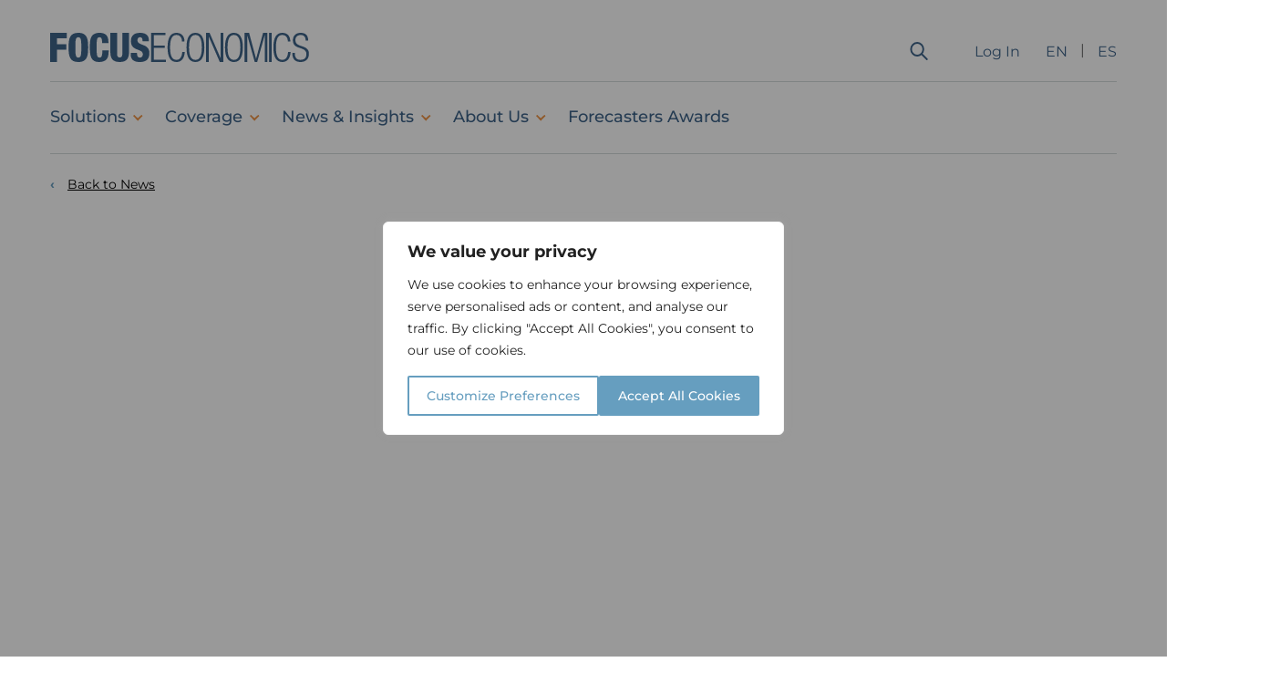

--- FILE ---
content_type: text/html; charset=UTF-8
request_url: https://www.focus-economics.com/countries/korea/news/industry/industrial-production-appears-downbeat-in-november/
body_size: 33379
content:
<!doctype html>
<html lang="en-US">
	<head>
	<meta charset="utf-8">
	<meta http-equiv="x-ua-compatible" content="ie=edge">
<script type="text/javascript">
/* <![CDATA[ */
var gform;gform||(document.addEventListener("gform_main_scripts_loaded",function(){gform.scriptsLoaded=!0}),document.addEventListener("gform/theme/scripts_loaded",function(){gform.themeScriptsLoaded=!0}),window.addEventListener("DOMContentLoaded",function(){gform.domLoaded=!0}),gform={domLoaded:!1,scriptsLoaded:!1,themeScriptsLoaded:!1,isFormEditor:()=>"function"==typeof InitializeEditor,callIfLoaded:function(o){return!(!gform.domLoaded||!gform.scriptsLoaded||!gform.themeScriptsLoaded&&!gform.isFormEditor()||(gform.isFormEditor()&&console.warn("The use of gform.initializeOnLoaded() is deprecated in the form editor context and will be removed in Gravity Forms 3.1."),o(),0))},initializeOnLoaded:function(o){gform.callIfLoaded(o)||(document.addEventListener("gform_main_scripts_loaded",()=>{gform.scriptsLoaded=!0,gform.callIfLoaded(o)}),document.addEventListener("gform/theme/scripts_loaded",()=>{gform.themeScriptsLoaded=!0,gform.callIfLoaded(o)}),window.addEventListener("DOMContentLoaded",()=>{gform.domLoaded=!0,gform.callIfLoaded(o)}))},hooks:{action:{},filter:{}},addAction:function(o,r,e,t){gform.addHook("action",o,r,e,t)},addFilter:function(o,r,e,t){gform.addHook("filter",o,r,e,t)},doAction:function(o){gform.doHook("action",o,arguments)},applyFilters:function(o){return gform.doHook("filter",o,arguments)},removeAction:function(o,r){gform.removeHook("action",o,r)},removeFilter:function(o,r,e){gform.removeHook("filter",o,r,e)},addHook:function(o,r,e,t,n){null==gform.hooks[o][r]&&(gform.hooks[o][r]=[]);var d=gform.hooks[o][r];null==n&&(n=r+"_"+d.length),gform.hooks[o][r].push({tag:n,callable:e,priority:t=null==t?10:t})},doHook:function(r,o,e){var t;if(e=Array.prototype.slice.call(e,1),null!=gform.hooks[r][o]&&((o=gform.hooks[r][o]).sort(function(o,r){return o.priority-r.priority}),o.forEach(function(o){"function"!=typeof(t=o.callable)&&(t=window[t]),"action"==r?t.apply(null,e):e[0]=t.apply(null,e)})),"filter"==r)return e[0]},removeHook:function(o,r,t,n){var e;null!=gform.hooks[o][r]&&(e=(e=gform.hooks[o][r]).filter(function(o,r,e){return!!(null!=n&&n!=o.tag||null!=t&&t!=o.priority)}),gform.hooks[o][r]=e)}});
/* ]]> */
</script>

	<meta name="viewport" content="width=device-width, initial-scale=1, shrink-to-fit=no">


 	<link rel="preconnect" href="https://fonts.googleapis.com">
	<link rel="preconnect" href="https://fonts.gstatic.com" crossorigin>
	<link href="https://fonts.googleapis.com/css2?family=Montserrat:wght@300;400;500;600;700&display=swap" rel="stylesheet">
	<link href="https://fonts.googleapis.com/css2?family=Bebas+Neue&display=swap" rel="stylesheet">
	<!-- Manifest added by SuperPWA - Progressive Web Apps Plugin For WordPress -->
<link rel="manifest" href="/superpwa-manifest-1.json">
<meta name="theme-color" content="#3d6389">
<meta name="mobile-web-app-capable" content="yes">
<meta name="apple-touch-fullscreen" content="yes">
<meta name="apple-mobile-web-app-title" content="FocusEconomics">
<meta name="application-name" content="FocusEconomics">
<meta name="apple-mobile-web-app-capable" content="yes">
<meta name="apple-mobile-web-app-status-bar-style" content="default">
<link rel="apple-touch-icon"  href="https://focus-d7op8.kinsta.storage/production/uploads/2023/03/pwa-application-icon-fuller.png">
<link rel="apple-touch-icon" sizes="192x192" href="https://focus-d7op8.kinsta.storage/production/uploads/2023/03/pwa-application-icon-fuller.png">
<link rel="apple-touch-startup-image" media="screen and (device-width: 320px) and (device-height: 568px) and (-webkit-device-pixel-ratio: 2) and (orientation: landscape)" href="https://focus-d7op8.kinsta.storage/production/uploads/superpwa-splashIcons/super_splash_screens/icon_1136x640.png"/>
<link rel="apple-touch-startup-image" media="screen and (device-width: 320px) and (device-height: 568px) and (-webkit-device-pixel-ratio: 2) and (orientation: portrait)" href="https://focus-d7op8.kinsta.storage/production/uploads/superpwa-splashIcons/super_splash_screens/icon_640x1136.png"/>
<link rel="apple-touch-startup-image" media="screen and (device-width: 414px) and (device-height: 896px) and (-webkit-device-pixel-ratio: 3) and (orientation: landscape)" href="https://focus-d7op8.kinsta.storage/production/uploads/superpwa-splashIcons/super_splash_screens/icon_2688x1242.png"/>
<link rel="apple-touch-startup-image" media="screen and (device-width: 414px) and (device-height: 896px) and (-webkit-device-pixel-ratio: 2) and (orientation: landscape)" href="https://focus-d7op8.kinsta.storage/production/uploads/superpwa-splashIcons/super_splash_screens/icon_1792x828.png"/>
<link rel="apple-touch-startup-image" media="screen and (device-width: 375px) and (device-height: 812px) and (-webkit-device-pixel-ratio: 3) and (orientation: portrait)" href="https://focus-d7op8.kinsta.storage/production/uploads/superpwa-splashIcons/super_splash_screens/icon_1125x2436.png"/>
<link rel="apple-touch-startup-image" media="screen and (device-width: 414px) and (device-height: 896px) and (-webkit-device-pixel-ratio: 2) and (orientation: portrait)" href="https://focus-d7op8.kinsta.storage/production/uploads/superpwa-splashIcons/super_splash_screens/icon_828x1792.png"/>
<link rel="apple-touch-startup-image" media="screen and (device-width: 375px) and (device-height: 812px) and (-webkit-device-pixel-ratio: 3) and (orientation: landscape)" href="https://focus-d7op8.kinsta.storage/production/uploads/superpwa-splashIcons/super_splash_screens/icon_2436x1125.png"/>
<link rel="apple-touch-startup-image" media="screen and (device-width: 414px) and (device-height: 736px) and (-webkit-device-pixel-ratio: 3) and (orientation: portrait)" href="https://focus-d7op8.kinsta.storage/production/uploads/superpwa-splashIcons/super_splash_screens/icon_1242x2208.png"/>
<link rel="apple-touch-startup-image" media="screen and (device-width: 414px) and (device-height: 736px) and (-webkit-device-pixel-ratio: 3) and (orientation: landscape)" href="https://focus-d7op8.kinsta.storage/production/uploads/superpwa-splashIcons/super_splash_screens/icon_2208x1242.png"/>
<link rel="apple-touch-startup-image" media="screen and (device-width: 375px) and (device-height: 667px) and (-webkit-device-pixel-ratio: 2) and (orientation: landscape)" href="https://focus-d7op8.kinsta.storage/production/uploads/superpwa-splashIcons/super_splash_screens/icon_1334x750.png"/>
<link rel="apple-touch-startup-image" media="screen and (device-width: 375px) and (device-height: 667px) and (-webkit-device-pixel-ratio: 2) and (orientation: portrait)" href="https://focus-d7op8.kinsta.storage/production/uploads/superpwa-splashIcons/super_splash_screens/icon_750x1334.png"/>
<link rel="apple-touch-startup-image" media="screen and (device-width: 1024px) and (device-height: 1366px) and (-webkit-device-pixel-ratio: 2) and (orientation: landscape)" href="https://focus-d7op8.kinsta.storage/production/uploads/superpwa-splashIcons/super_splash_screens/icon_2732x2048.png"/>
<link rel="apple-touch-startup-image" media="screen and (device-width: 1024px) and (device-height: 1366px) and (-webkit-device-pixel-ratio: 2) and (orientation: portrait)" href="https://focus-d7op8.kinsta.storage/production/uploads/superpwa-splashIcons/super_splash_screens/icon_2048x2732.png"/>
<link rel="apple-touch-startup-image" media="screen and (device-width: 834px) and (device-height: 1194px) and (-webkit-device-pixel-ratio: 2) and (orientation: landscape)" href="https://focus-d7op8.kinsta.storage/production/uploads/superpwa-splashIcons/super_splash_screens/icon_2388x1668.png"/>
<link rel="apple-touch-startup-image" media="screen and (device-width: 834px) and (device-height: 1194px) and (-webkit-device-pixel-ratio: 2) and (orientation: portrait)" href="https://focus-d7op8.kinsta.storage/production/uploads/superpwa-splashIcons/super_splash_screens/icon_1668x2388.png"/>
<link rel="apple-touch-startup-image" media="screen and (device-width: 834px) and (device-height: 1112px) and (-webkit-device-pixel-ratio: 2) and (orientation: landscape)" href="https://focus-d7op8.kinsta.storage/production/uploads/superpwa-splashIcons/super_splash_screens/icon_2224x1668.png"/>
<link rel="apple-touch-startup-image" media="screen and (device-width: 414px) and (device-height: 896px) and (-webkit-device-pixel-ratio: 3) and (orientation: portrait)" href="https://focus-d7op8.kinsta.storage/production/uploads/superpwa-splashIcons/super_splash_screens/icon_1242x2688.png"/>
<link rel="apple-touch-startup-image" media="screen and (device-width: 834px) and (device-height: 1112px) and (-webkit-device-pixel-ratio: 2) and (orientation: portrait)" href="https://focus-d7op8.kinsta.storage/production/uploads/superpwa-splashIcons/super_splash_screens/icon_1668x2224.png"/>
<link rel="apple-touch-startup-image" media="screen and (device-width: 768px) and (device-height: 1024px) and (-webkit-device-pixel-ratio: 2) and (orientation: portrait)" href="https://focus-d7op8.kinsta.storage/production/uploads/superpwa-splashIcons/super_splash_screens/icon_1536x2048.png"/>
<link rel="apple-touch-startup-image" media="screen and (device-width: 768px) and (device-height: 1024px) and (-webkit-device-pixel-ratio: 2) and (orientation: landscape)" href="https://focus-d7op8.kinsta.storage/production/uploads/superpwa-splashIcons/super_splash_screens/icon_2048x1536.png"/>
<link rel="apple-touch-startup-image" media="screen and (device-width: 390px) and (device-height: 844px) and (-webkit-device-pixel-ratio: 3) and (orientation: portrait)" href="https://focus-d7op8.kinsta.storage/production/uploads/superpwa-splashIcons/super_splash_screens/icon_1170x2532.png"/>
<link rel="apple-touch-startup-image" media="screen and (device-width: 844px) and (device-height: 390px) and (-webkit-device-pixel-ratio: 3) and (orientation: landscape)" href="https://focus-d7op8.kinsta.storage/production/uploads/superpwa-splashIcons/super_splash_screens/icon_2532x1170.png"/>
<link rel="apple-touch-startup-image" media="screen and (device-width: 926px) and (device-height: 428px) and (-webkit-device-pixel-ratio: 3) and (orientation: landscape)" href="https://focus-d7op8.kinsta.storage/production/uploads/superpwa-splashIcons/super_splash_screens/icon_2778x1284.png"/>
<link rel="apple-touch-startup-image" media="screen and (device-width: 428px) and (device-height: 926px) and (-webkit-device-pixel-ratio: 3) and (orientation: portrait)" href="https://focus-d7op8.kinsta.storage/production/uploads/superpwa-splashIcons/super_splash_screens/icon_2532x1170.png"/>
<link rel="apple-touch-startup-image" media="screen and (device-width: 852px) and (device-height: 393px) and (-webkit-device-pixel-ratio: 3) and (orientation: landscape)" href="https://focus-d7op8.kinsta.storage/production/uploads/superpwa-splashIcons/super_splash_screens/icon_2556x1179.png"/>
<link rel="apple-touch-startup-image" media="screen and (device-width: 393px) and (device-height: 852px) and (-webkit-device-pixel-ratio: 3) and (orientation: portrait)" href="https://focus-d7op8.kinsta.storage/production/uploads/superpwa-splashIcons/super_splash_screens/icon_1179x2556.png"/>
<link rel="apple-touch-startup-image" media="screen and (device-width: 932px) and (device-height: 430px) and (-webkit-device-pixel-ratio: 3) and (orientation: landscape)" href="https://focus-d7op8.kinsta.storage/production/uploads/superpwa-splashIcons/super_splash_screens/icon_2796x1290.png"/>
<link rel="apple-touch-startup-image" media="screen and (device-width: 430px) and (device-height: 932px) and (-webkit-device-pixel-ratio: 3) and (orientation: portrait)" href="https://focus-d7op8.kinsta.storage/production/uploads/superpwa-splashIcons/super_splash_screens/icon_1290x2796.png"/>
<!-- / SuperPWA.com -->

	<link rel="apple-touch-icon-precomposed" sizes="57x57" href="https://www.focus-economics.com/wp-content/themes/focus-theme/resources/assets/images/app-icons/apple-touch-icon-57x57.png" />
	<link rel="apple-touch-icon-precomposed" sizes="114x114" href="https://www.focus-economics.com/wp-content/themes/focus-theme/resources/assets/images/app-icons/apple-touch-icon-114x114.png" />
	<link rel="apple-touch-icon-precomposed" sizes="72x72" href="https://www.focus-economics.com/wp-content/themes/focus-theme/resources/assets/images/app-icons/apple-touch-icon-72x72.png" />
	<link rel="apple-touch-icon-precomposed" sizes="144x144" href="https://www.focus-economics.com/wp-content/themes/focus-theme/resources/assets/images/app-icons/apple-touch-icon-144x144.png" />
	<link rel="apple-touch-icon-precomposed" sizes="120x120" href="https://www.focus-economics.com/wp-content/themes/focus-theme/resources/assets/images/app-icons/apple-touch-icon-120x120.png" />
	<link rel="apple-touch-icon-precomposed" sizes="152x152" href="https://www.focus-economics.com/wp-content/themes/focus-theme/resources/assets/images/app-icons/apple-touch-icon-152x152.png" />
	<link rel="icon" type="image/png" href="https://www.focus-economics.com/wp-content/themes/focus-theme/resources/assets/images/app-icons/favicon-32x32.png" sizes="32x32" />
	<link rel="icon" type="image/png" href="https://www.focus-economics.com/wp-content/themes/focus-theme/resources/assets/images/app-icons/favicon-16x16.png" sizes="16x16" />
	<meta name="application-name" content="FocusEconomics"/>
	<meta name="msapplication-TileColor" content="#FFFFFF" />
	<meta name="msapplication-TileImage" content="https://www.focus-economics.com/wp-content/themes/focus-theme/resources/assets/images/app-icons/mstile-144x144.png" />

		<meta name='robots' content='index, follow, max-image-preview:large, max-snippet:-1, max-video-preview:-1' />
	<style>img:is([sizes="auto" i], [sizes^="auto," i]) { contain-intrinsic-size: 3000px 1500px }</style>
	<script>
	window.dataLayer = window.dataLayer || [];
	function gtag(){dataLayer.push(arguments);}
</script>

<!-- Google Tag Manager -->
<script>(function(w,d,s,l,i){w[l]=w[l]||[];w[l].push({'gtm.start':
new Date().getTime(),event:'gtm.js'});var f=d.getElementsByTagName(s)[0],
j=d.createElement(s),dl=l!='dataLayer'?'&l='+l:'';j.async=true;j.src=
'https://www.googletagmanager.com/gtm.js?id='+i+dl;f.parentNode.insertBefore(j,f);
})(window,document,'script','dataLayer','GTM-M8QFDK');</script>
<!-- End Google Tag Manager -->
<script type="text/javascript" src="https://script.crazyegg.com/pages/scripts/0124/7454.js" async="async" ></script>

	<!-- This site is optimized with the Yoast SEO Premium plugin v25.8 (Yoast SEO v25.8) - https://yoast.com/wordpress/plugins/seo/ -->
	<title>Korea Industry November 2018 - FocusEconomics</title>
	<link rel="canonical" href="https://www.focus-economics.com/countries/korea/news/industry/industrial-production-appears-downbeat-in-november/" />
	<meta property="og:locale" content="en_US" />
	<meta property="og:type" content="article" />
	<meta property="og:title" content="Industrial production appears downbeat in November" />
	<meta property="og:description" content="Industrial production in the mining, manufacturing, and gas and electricity sectors rose 0.1% in November compared to the same month a year earlier, down from the revised 10.9% jump in October (previously reported: +10.7% year-on-year). Meanwhile, the less-volatile average annual change in industrial production ticked up to -0.3% in November from -0.4% in October. Output" />
	<meta property="og:url" content="https://www.focus-economics.com/countries/korea/news/industry/industrial-production-appears-downbeat-in-november/" />
	<meta property="og:site_name" content="FocusEconomics" />
	<meta property="article:publisher" content="https://www.facebook.com/FocusEconomics" />
	<meta property="article:modified_time" content="2022-12-08T12:37:56+00:00" />
	<meta property="og:image" content="https://focus-economics.imgix.net/wp-content/uploads/2022/11/Korea-scaled.jpg" />
	<meta property="og:image:width" content="2560" />
	<meta property="og:image:height" content="671" />
	<meta property="og:image:type" content="image/jpeg" />
	<meta name="twitter:card" content="summary_large_image" />
	<meta name="twitter:site" content="@FocusEconomics" />
	<meta name="twitter:label1" content="Est. reading time" />
	<meta name="twitter:data1" content="1 minute" />
	<script type="application/ld+json" class="yoast-schema-graph">{"@context":"https://schema.org","@graph":[{"@type":"NewsArticle","@id":"https://www.focus-economics.com/countries/korea/news/industry/industrial-production-appears-downbeat-in-november/#article","isPartOf":{"@id":"https://www.focus-economics.com/countries/korea/news/industry/industrial-production-appears-downbeat-in-november/"},"author":{"@type":"Person","name":"Focus Economics","@id":"https://www.focus-economics.com"},"headline":"Korea: Industrial production appears downbeat in November","datePublished":"2018-12-28T00:00:00+00:00","dateModified":"2022-12-08T12:37:56+00:00","mainEntityOfPage":{"@id":"https://www.focus-economics.com/countries/korea/news/industry/industrial-production-appears-downbeat-in-november/"},"wordCount":128,"publisher":{"@id":"https://www.focus-economics.com/#organization"},"image":{"@id":"https://www.focus-economics.com/countries/korea/news/industry/industrial-production-appears-downbeat-in-november/#primaryimage"},"thumbnailUrl":"https://focus.nm-img.net/uploads/2022/11/Korea-scaled.jpg","inLanguage":"en-US"},{"@type":"WebPage","@id":"https://www.focus-economics.com/countries/korea/news/industry/industrial-production-appears-downbeat-in-november/","url":"https://www.focus-economics.com/countries/korea/news/industry/industrial-production-appears-downbeat-in-november/","name":"Industrial production appears downbeat in November - FocusEconomics","isPartOf":{"@id":"https://www.focus-economics.com/#website"},"primaryImageOfPage":{"@id":"https://www.focus-economics.com/countries/korea/news/industry/industrial-production-appears-downbeat-in-november/#primaryimage"},"image":{"@id":"https://www.focus-economics.com/countries/korea/news/industry/industrial-production-appears-downbeat-in-november/#primaryimage"},"thumbnailUrl":"https://focus.nm-img.net/uploads/2022/11/Korea-scaled.jpg","datePublished":"2018-12-28T00:00:00+00:00","dateModified":"2022-12-08T12:37:56+00:00","breadcrumb":{"@id":"https://www.focus-economics.com/countries/korea/news/industry/industrial-production-appears-downbeat-in-november/#breadcrumb"},"inLanguage":"en-US","potentialAction":[{"@type":"ReadAction","target":["https://www.focus-economics.com/countries/korea/news/industry/industrial-production-appears-downbeat-in-november/"]}]},{"@type":"ImageObject","inLanguage":"en-US","@id":"https://www.focus-economics.com/countries/korea/news/industry/industrial-production-appears-downbeat-in-november/#primaryimage","url":"https://focus.nm-img.net/uploads/2022/11/Korea-scaled.jpg","contentUrl":"https://focus.nm-img.net/uploads/2022/11/Korea-scaled.jpg","width":2560,"height":671,"caption":"Korea skyline"},{"@type":"BreadcrumbList","@id":"https://www.focus-economics.com/countries/korea/news/industry/industrial-production-appears-downbeat-in-november/#breadcrumb","itemListElement":[{"@type":"ListItem","position":1,"name":"Home","item":"https://www.focus-economics.com/"},{"@type":"ListItem","position":2,"name":"News Articles","item":"https://www.focus-economics.com/news-search/"},{"@type":"ListItem","position":3,"name":"Korea: Industrial production appears downbeat in November"}]},{"@type":"WebSite","@id":"https://www.focus-economics.com/#website","url":"https://www.focus-economics.com/","name":"FocusEconomics","description":"Economic Indicators, News and Forecasts","publisher":{"@id":"https://www.focus-economics.com/#organization"},"potentialAction":[{"@type":"SearchAction","target":{"@type":"EntryPoint","urlTemplate":"https://www.focus-economics.com/search-results/?global-search={search_term_string}"},"query-input":{"@type":"PropertyValueSpecification","valueRequired":true,"valueName":"search_term_string"}}],"inLanguage":"en-US"},{"@type":"Organization","@id":"https://www.focus-economics.com/#organization","name":"FocusEconomics","url":"https://www.focus-economics.com/","logo":{"@type":"ImageObject","inLanguage":"en-US","@id":"https://www.focus-economics.com/#/schema/logo/image/","url":"https://focus-d7op8.kinsta.storage/production/uploads/2022/08/logo.svg","contentUrl":"https://focus-d7op8.kinsta.storage/production/uploads/2022/08/logo.svg","width":277,"height":54,"caption":"FocusEconomics"},"image":{"@id":"https://www.focus-economics.com/#/schema/logo/image/"},"sameAs":["https://www.facebook.com/FocusEconomics","https://x.com/FocusEconomics"],"numberOfEmployees":{"@type":"QuantitativeValue","minValue":"51","maxValue":"200"}},{"@type":"Person","@id":"https://www.focus-economics.com/#/schema/person/4e022cb6b031922b3d5f68b7fadcbd33","name":"Petros Symeonidis","sameAs":["https://www.nomatter.io/"]}]}</script>
	<!-- / Yoast SEO Premium plugin. -->


<link rel='dns-prefetch' href='//focus-d7op8.kinsta.storage' />
<script type="text/javascript">
/* <![CDATA[ */
window._wpemojiSettings = {"baseUrl":"https:\/\/s.w.org\/images\/core\/emoji\/15.0.3\/72x72\/","ext":".png","svgUrl":"https:\/\/s.w.org\/images\/core\/emoji\/15.0.3\/svg\/","svgExt":".svg","source":{"concatemoji":"https:\/\/www.focus-economics.com\/wp-includes\/js\/wp-emoji-release.min.js?ver=6.7.2"}};
/*! This file is auto-generated */
!function(i,n){var o,s,e;function c(e){try{var t={supportTests:e,timestamp:(new Date).valueOf()};sessionStorage.setItem(o,JSON.stringify(t))}catch(e){}}function p(e,t,n){e.clearRect(0,0,e.canvas.width,e.canvas.height),e.fillText(t,0,0);var t=new Uint32Array(e.getImageData(0,0,e.canvas.width,e.canvas.height).data),r=(e.clearRect(0,0,e.canvas.width,e.canvas.height),e.fillText(n,0,0),new Uint32Array(e.getImageData(0,0,e.canvas.width,e.canvas.height).data));return t.every(function(e,t){return e===r[t]})}function u(e,t,n){switch(t){case"flag":return n(e,"\ud83c\udff3\ufe0f\u200d\u26a7\ufe0f","\ud83c\udff3\ufe0f\u200b\u26a7\ufe0f")?!1:!n(e,"\ud83c\uddfa\ud83c\uddf3","\ud83c\uddfa\u200b\ud83c\uddf3")&&!n(e,"\ud83c\udff4\udb40\udc67\udb40\udc62\udb40\udc65\udb40\udc6e\udb40\udc67\udb40\udc7f","\ud83c\udff4\u200b\udb40\udc67\u200b\udb40\udc62\u200b\udb40\udc65\u200b\udb40\udc6e\u200b\udb40\udc67\u200b\udb40\udc7f");case"emoji":return!n(e,"\ud83d\udc26\u200d\u2b1b","\ud83d\udc26\u200b\u2b1b")}return!1}function f(e,t,n){var r="undefined"!=typeof WorkerGlobalScope&&self instanceof WorkerGlobalScope?new OffscreenCanvas(300,150):i.createElement("canvas"),a=r.getContext("2d",{willReadFrequently:!0}),o=(a.textBaseline="top",a.font="600 32px Arial",{});return e.forEach(function(e){o[e]=t(a,e,n)}),o}function t(e){var t=i.createElement("script");t.src=e,t.defer=!0,i.head.appendChild(t)}"undefined"!=typeof Promise&&(o="wpEmojiSettingsSupports",s=["flag","emoji"],n.supports={everything:!0,everythingExceptFlag:!0},e=new Promise(function(e){i.addEventListener("DOMContentLoaded",e,{once:!0})}),new Promise(function(t){var n=function(){try{var e=JSON.parse(sessionStorage.getItem(o));if("object"==typeof e&&"number"==typeof e.timestamp&&(new Date).valueOf()<e.timestamp+604800&&"object"==typeof e.supportTests)return e.supportTests}catch(e){}return null}();if(!n){if("undefined"!=typeof Worker&&"undefined"!=typeof OffscreenCanvas&&"undefined"!=typeof URL&&URL.createObjectURL&&"undefined"!=typeof Blob)try{var e="postMessage("+f.toString()+"("+[JSON.stringify(s),u.toString(),p.toString()].join(",")+"));",r=new Blob([e],{type:"text/javascript"}),a=new Worker(URL.createObjectURL(r),{name:"wpTestEmojiSupports"});return void(a.onmessage=function(e){c(n=e.data),a.terminate(),t(n)})}catch(e){}c(n=f(s,u,p))}t(n)}).then(function(e){for(var t in e)n.supports[t]=e[t],n.supports.everything=n.supports.everything&&n.supports[t],"flag"!==t&&(n.supports.everythingExceptFlag=n.supports.everythingExceptFlag&&n.supports[t]);n.supports.everythingExceptFlag=n.supports.everythingExceptFlag&&!n.supports.flag,n.DOMReady=!1,n.readyCallback=function(){n.DOMReady=!0}}).then(function(){return e}).then(function(){var e;n.supports.everything||(n.readyCallback(),(e=n.source||{}).concatemoji?t(e.concatemoji):e.wpemoji&&e.twemoji&&(t(e.twemoji),t(e.wpemoji)))}))}((window,document),window._wpemojiSettings);
/* ]]> */
</script>
<style id='wp-emoji-styles-inline-css' type='text/css'>

	img.wp-smiley, img.emoji {
		display: inline !important;
		border: none !important;
		box-shadow: none !important;
		height: 1em !important;
		width: 1em !important;
		margin: 0 0.07em !important;
		vertical-align: -0.1em !important;
		background: none !important;
		padding: 0 !important;
	}
</style>
<link rel='stylesheet' id='wp-block-library-css' href='https://www.focus-economics.com/wp-includes/css/dist/block-library/style.min.css?ver=6.7.2' type='text/css' media='all' />
<style id='safe-svg-svg-icon-style-inline-css' type='text/css'>
.safe-svg-cover{text-align:center}.safe-svg-cover .safe-svg-inside{display:inline-block;max-width:100%}.safe-svg-cover svg{fill:currentColor;height:100%;max-height:100%;max-width:100%;width:100%}

</style>
<style id='global-styles-inline-css' type='text/css'>
:root{--wp--preset--aspect-ratio--square: 1;--wp--preset--aspect-ratio--4-3: 4/3;--wp--preset--aspect-ratio--3-4: 3/4;--wp--preset--aspect-ratio--3-2: 3/2;--wp--preset--aspect-ratio--2-3: 2/3;--wp--preset--aspect-ratio--16-9: 16/9;--wp--preset--aspect-ratio--9-16: 9/16;--wp--preset--color--black: #000;--wp--preset--color--cyan-bluish-gray: #abb8c3;--wp--preset--color--white: #fff;--wp--preset--color--pale-pink: #f78da7;--wp--preset--color--vivid-red: #cf2e2e;--wp--preset--color--luminous-vivid-orange: #ff6900;--wp--preset--color--luminous-vivid-amber: #fcb900;--wp--preset--color--light-green-cyan: #7bdcb5;--wp--preset--color--vivid-green-cyan: #00d084;--wp--preset--color--pale-cyan-blue: #8ed1fc;--wp--preset--color--vivid-cyan-blue: #0693e3;--wp--preset--color--vivid-purple: #9b51e0;--wp--preset--color--clear-black: #333;--wp--preset--color--blue: #3e6389;--wp--preset--color--dark-blue: #13234b;--wp--preset--color--grey-blue: #31577c;--wp--preset--color--light-blue: #6cc3e5;--wp--preset--color--light-blue-2: #669ebf;--wp--preset--color--baby-blue: #eff9ff;--wp--preset--color--cylindric-blue: #15495d;--wp--preset--color--rgb-blue: #acbfcf;--wp--preset--color--clear-blue: #13234b00;--wp--preset--color--green: #79ad95;--wp--preset--color--green-2: #25ba00;--wp--preset--color--dark-green: #071d19;--wp--preset--color--orange: #ec9446;--wp--preset--color--light-orange: #f9c67a;--wp--preset--color--red: #e61d2a;--wp--preset--color--salmon: #db7572;--wp--preset--color--grey: #666;--wp--preset--color--bright-grey: #999;--wp--preset--color--light-grey: #ddd;--wp--preset--color--light-grey-alt: #dadce6;--wp--preset--color--light-grey-alt-2: #f8f8f9;--wp--preset--color--light-grey-alt-3: #b5b7c1;--wp--preset--color--light-grey-alt-4: #eee;--wp--preset--color--light-grey-alt-5: #e0e0e0;--wp--preset--color--light-grey-alt-6: #f1f1f1;--wp--preset--color--cyan-grey: #708386;--wp--preset--color--linkedin: #0a66c2;--wp--preset--color--linkedin-hover: #3e90e1;--wp--preset--gradient--vivid-cyan-blue-to-vivid-purple: linear-gradient(135deg,rgba(6,147,227,1) 0%,rgb(155,81,224) 100%);--wp--preset--gradient--light-green-cyan-to-vivid-green-cyan: linear-gradient(135deg,rgb(122,220,180) 0%,rgb(0,208,130) 100%);--wp--preset--gradient--luminous-vivid-amber-to-luminous-vivid-orange: linear-gradient(135deg,rgba(252,185,0,1) 0%,rgba(255,105,0,1) 100%);--wp--preset--gradient--luminous-vivid-orange-to-vivid-red: linear-gradient(135deg,rgba(255,105,0,1) 0%,rgb(207,46,46) 100%);--wp--preset--gradient--very-light-gray-to-cyan-bluish-gray: linear-gradient(135deg,rgb(238,238,238) 0%,rgb(169,184,195) 100%);--wp--preset--gradient--cool-to-warm-spectrum: linear-gradient(135deg,rgb(74,234,220) 0%,rgb(151,120,209) 20%,rgb(207,42,186) 40%,rgb(238,44,130) 60%,rgb(251,105,98) 80%,rgb(254,248,76) 100%);--wp--preset--gradient--blush-light-purple: linear-gradient(135deg,rgb(255,206,236) 0%,rgb(152,150,240) 100%);--wp--preset--gradient--blush-bordeaux: linear-gradient(135deg,rgb(254,205,165) 0%,rgb(254,45,45) 50%,rgb(107,0,62) 100%);--wp--preset--gradient--luminous-dusk: linear-gradient(135deg,rgb(255,203,112) 0%,rgb(199,81,192) 50%,rgb(65,88,208) 100%);--wp--preset--gradient--pale-ocean: linear-gradient(135deg,rgb(255,245,203) 0%,rgb(182,227,212) 50%,rgb(51,167,181) 100%);--wp--preset--gradient--electric-grass: linear-gradient(135deg,rgb(202,248,128) 0%,rgb(113,206,126) 100%);--wp--preset--gradient--midnight: linear-gradient(135deg,rgb(2,3,129) 0%,rgb(40,116,252) 100%);--wp--preset--font-size--small: 13px;--wp--preset--font-size--medium: 20px;--wp--preset--font-size--large: 36px;--wp--preset--font-size--x-large: 42px;--wp--preset--spacing--20: 0.44rem;--wp--preset--spacing--30: 0.67rem;--wp--preset--spacing--40: 1rem;--wp--preset--spacing--50: 1.5rem;--wp--preset--spacing--60: 2.25rem;--wp--preset--spacing--70: 3.38rem;--wp--preset--spacing--80: 5.06rem;--wp--preset--shadow--natural: 6px 6px 9px rgba(0, 0, 0, 0.2);--wp--preset--shadow--deep: 12px 12px 50px rgba(0, 0, 0, 0.4);--wp--preset--shadow--sharp: 6px 6px 0px rgba(0, 0, 0, 0.2);--wp--preset--shadow--outlined: 6px 6px 0px -3px rgba(255, 255, 255, 1), 6px 6px rgba(0, 0, 0, 1);--wp--preset--shadow--crisp: 6px 6px 0px rgba(0, 0, 0, 1);}:where(.is-layout-flex){gap: 0.5em;}:where(.is-layout-grid){gap: 0.5em;}body .is-layout-flex{display: flex;}.is-layout-flex{flex-wrap: wrap;align-items: center;}.is-layout-flex > :is(*, div){margin: 0;}body .is-layout-grid{display: grid;}.is-layout-grid > :is(*, div){margin: 0;}:where(.wp-block-columns.is-layout-flex){gap: 2em;}:where(.wp-block-columns.is-layout-grid){gap: 2em;}:where(.wp-block-post-template.is-layout-flex){gap: 1.25em;}:where(.wp-block-post-template.is-layout-grid){gap: 1.25em;}.has-black-color{color: var(--wp--preset--color--black) !important;}.has-cyan-bluish-gray-color{color: var(--wp--preset--color--cyan-bluish-gray) !important;}.has-white-color{color: var(--wp--preset--color--white) !important;}.has-pale-pink-color{color: var(--wp--preset--color--pale-pink) !important;}.has-vivid-red-color{color: var(--wp--preset--color--vivid-red) !important;}.has-luminous-vivid-orange-color{color: var(--wp--preset--color--luminous-vivid-orange) !important;}.has-luminous-vivid-amber-color{color: var(--wp--preset--color--luminous-vivid-amber) !important;}.has-light-green-cyan-color{color: var(--wp--preset--color--light-green-cyan) !important;}.has-vivid-green-cyan-color{color: var(--wp--preset--color--vivid-green-cyan) !important;}.has-pale-cyan-blue-color{color: var(--wp--preset--color--pale-cyan-blue) !important;}.has-vivid-cyan-blue-color{color: var(--wp--preset--color--vivid-cyan-blue) !important;}.has-vivid-purple-color{color: var(--wp--preset--color--vivid-purple) !important;}.has-black-background-color{background-color: var(--wp--preset--color--black) !important;}.has-cyan-bluish-gray-background-color{background-color: var(--wp--preset--color--cyan-bluish-gray) !important;}.has-white-background-color{background-color: var(--wp--preset--color--white) !important;}.has-pale-pink-background-color{background-color: var(--wp--preset--color--pale-pink) !important;}.has-vivid-red-background-color{background-color: var(--wp--preset--color--vivid-red) !important;}.has-luminous-vivid-orange-background-color{background-color: var(--wp--preset--color--luminous-vivid-orange) !important;}.has-luminous-vivid-amber-background-color{background-color: var(--wp--preset--color--luminous-vivid-amber) !important;}.has-light-green-cyan-background-color{background-color: var(--wp--preset--color--light-green-cyan) !important;}.has-vivid-green-cyan-background-color{background-color: var(--wp--preset--color--vivid-green-cyan) !important;}.has-pale-cyan-blue-background-color{background-color: var(--wp--preset--color--pale-cyan-blue) !important;}.has-vivid-cyan-blue-background-color{background-color: var(--wp--preset--color--vivid-cyan-blue) !important;}.has-vivid-purple-background-color{background-color: var(--wp--preset--color--vivid-purple) !important;}.has-black-border-color{border-color: var(--wp--preset--color--black) !important;}.has-cyan-bluish-gray-border-color{border-color: var(--wp--preset--color--cyan-bluish-gray) !important;}.has-white-border-color{border-color: var(--wp--preset--color--white) !important;}.has-pale-pink-border-color{border-color: var(--wp--preset--color--pale-pink) !important;}.has-vivid-red-border-color{border-color: var(--wp--preset--color--vivid-red) !important;}.has-luminous-vivid-orange-border-color{border-color: var(--wp--preset--color--luminous-vivid-orange) !important;}.has-luminous-vivid-amber-border-color{border-color: var(--wp--preset--color--luminous-vivid-amber) !important;}.has-light-green-cyan-border-color{border-color: var(--wp--preset--color--light-green-cyan) !important;}.has-vivid-green-cyan-border-color{border-color: var(--wp--preset--color--vivid-green-cyan) !important;}.has-pale-cyan-blue-border-color{border-color: var(--wp--preset--color--pale-cyan-blue) !important;}.has-vivid-cyan-blue-border-color{border-color: var(--wp--preset--color--vivid-cyan-blue) !important;}.has-vivid-purple-border-color{border-color: var(--wp--preset--color--vivid-purple) !important;}.has-vivid-cyan-blue-to-vivid-purple-gradient-background{background: var(--wp--preset--gradient--vivid-cyan-blue-to-vivid-purple) !important;}.has-light-green-cyan-to-vivid-green-cyan-gradient-background{background: var(--wp--preset--gradient--light-green-cyan-to-vivid-green-cyan) !important;}.has-luminous-vivid-amber-to-luminous-vivid-orange-gradient-background{background: var(--wp--preset--gradient--luminous-vivid-amber-to-luminous-vivid-orange) !important;}.has-luminous-vivid-orange-to-vivid-red-gradient-background{background: var(--wp--preset--gradient--luminous-vivid-orange-to-vivid-red) !important;}.has-very-light-gray-to-cyan-bluish-gray-gradient-background{background: var(--wp--preset--gradient--very-light-gray-to-cyan-bluish-gray) !important;}.has-cool-to-warm-spectrum-gradient-background{background: var(--wp--preset--gradient--cool-to-warm-spectrum) !important;}.has-blush-light-purple-gradient-background{background: var(--wp--preset--gradient--blush-light-purple) !important;}.has-blush-bordeaux-gradient-background{background: var(--wp--preset--gradient--blush-bordeaux) !important;}.has-luminous-dusk-gradient-background{background: var(--wp--preset--gradient--luminous-dusk) !important;}.has-pale-ocean-gradient-background{background: var(--wp--preset--gradient--pale-ocean) !important;}.has-electric-grass-gradient-background{background: var(--wp--preset--gradient--electric-grass) !important;}.has-midnight-gradient-background{background: var(--wp--preset--gradient--midnight) !important;}.has-small-font-size{font-size: var(--wp--preset--font-size--small) !important;}.has-medium-font-size{font-size: var(--wp--preset--font-size--medium) !important;}.has-large-font-size{font-size: var(--wp--preset--font-size--large) !important;}.has-x-large-font-size{font-size: var(--wp--preset--font-size--x-large) !important;}
:where(.wp-block-post-template.is-layout-flex){gap: 1.25em;}:where(.wp-block-post-template.is-layout-grid){gap: 1.25em;}
:where(.wp-block-columns.is-layout-flex){gap: 2em;}:where(.wp-block-columns.is-layout-grid){gap: 2em;}
:root :where(.wp-block-pullquote){font-size: 1.5em;line-height: 1.6;}
</style>
<link rel='stylesheet' id='searchwp-forms-css' href='https://www.focus-economics.com/wp-content/plugins/searchwp/assets/css/frontend/search-forms.min.css?ver=4.5.1' type='text/css' media='all' />
<link rel='stylesheet' id='sage/main.css-css' href='https://www.focus-economics.com/wp-content/themes/focus-theme/dist/styles/main_6ffcc142.css' type='text/css' media='all' />
<link rel='stylesheet' id='sage/chosen-css' href='https://www.focus-economics.com/wp-content/themes/focus-theme/dist/styles/chosen_6ffcc142.css' type='text/css' media='all' />
<script type="text/javascript" src="https://www.focus-economics.com/wp-content/plugins/wp-sentry-integration/public/wp-sentry-browser.min.js?ver=8.5.0" id="wp-sentry-browser-bundle-js"></script>
<script type="text/javascript" id="wp-sentry-browser-js-extra">
/* <![CDATA[ */
var wp_sentry = {"environment":"production","release":"1.0.0","context":{"tags":{"wordpress":"6.7.2","language":"en-US"}},"dsn":"https:\/\/7a581bc2e5a19889545d5a46302208b8@o327085.ingest.us.sentry.io\/4509095603339264"};
/* ]]> */
</script>
<script type="text/javascript" src="https://www.focus-economics.com/wp-content/plugins/wp-sentry-integration/public/wp-sentry-init.js?ver=8.5.0" id="wp-sentry-browser-js"></script>
<script type="text/javascript" src="https://www.focus-economics.com/wp-includes/js/jquery/jquery.min.js?ver=3.7.1" id="jquery-core-js"></script>
<script type="text/javascript" src="https://www.focus-economics.com/wp-includes/js/jquery/jquery-migrate.min.js?ver=3.4.1" id="jquery-migrate-js"></script>
<script type="text/javascript" id="horrorpack-js-extra">
/* <![CDATA[ */
var horrorpack = {"homeURL":"https:\/\/www.focus-economics.com\/","ajaxURL":"https:\/\/www.focus-economics.com\/wp-admin\/admin-ajax.php","i18n":{"blankEmail":"Please fill in your email.","invalidEmail":"Please enter a valid email address.","alreadySubscribed":"You are already subscribed.","subscriptionSuccessful":"Thank you for subscribing!","mustAcceptTerms":"You must accept our terms in order to subscribe.","productAddedToCart":"%s has been added to your cart."}};
/* ]]> */
</script>
<script type="text/javascript" src="https://www.focus-economics.com/wp-content/plugins/horrorpack/public/js/horrorpack-public.js?ver=1.30.0" id="horrorpack-js"></script>
<link rel="https://api.w.org/" href="https://www.focus-economics.com/wp-json/" /><link rel="EditURI" type="application/rsd+xml" title="RSD" href="https://www.focus-economics.com/xmlrpc.php?rsd" />
<meta name="generator" content="WordPress 6.7.2" />
<link rel='shortlink' href='https://www.focus-economics.com/?p=41563' />
<link rel="alternate" title="oEmbed (JSON)" type="application/json+oembed" href="https://www.focus-economics.com/wp-json/oembed/1.0/embed?url=https%3A%2F%2Fwww.focus-economics.com%2Fcountries%2Fkorea%2Fnews%2Findustry%2Findustrial-production-appears-downbeat-in-november%2F" />
<link rel="alternate" title="oEmbed (XML)" type="text/xml+oembed" href="https://www.focus-economics.com/wp-json/oembed/1.0/embed?url=https%3A%2F%2Fwww.focus-economics.com%2Fcountries%2Fkorea%2Fnews%2Findustry%2Findustrial-production-appears-downbeat-in-november%2F&#038;format=xml" />
<script type="text/javascript" src="https://secure.insightful-enterprise-intelligence.com/js/782144.js" ></script>
<noscript><img alt="" src="https://secure.insightful-enterprise-intelligence.com/782144.png" style="display:none;" /></noscript><link rel="alternate" hreflang="en" href="https://www.focus-economics.com/countries/korea/news/industry/industrial-production-appears-downbeat-in-november/"><link rel="alternate" href="https://www.focus-economics.com/countries/korea/news/industry/industrial-production-appears-downbeat-in-november/" hreflang="x-default">		<style type="text/css" id="wp-custom-css">
			.smaller-divider {
	@media (min-width: 1200px) {
		margin-top: 32px !important;
		margin-bottom: 32px !important;
	}	
}		</style>
		</head>
	<body class="news_article-template-default single single-news_article postid-41563 industrial-production-appears-downbeat-in-november sidebar-primary app-data index-data singular-data single-data single-news_article-data single-news_article-industrial-production-appears-downbeat-in-november-data" data-component="App">

		
		<!-- Google Tag Manager (noscript) -->
<noscript><iframe src="https://www.googletagmanager.com/ns.html?id=GTM-M8QFDK"
height="0" width="0" style="display:none;visibility:hidden"></iframe></noscript>
<!-- End Google Tag Manager (noscript) -->
		<header class="site-header">
	<div class="site-header__inner">
		<div class="site-header__top container">
			<div class="w-100 d-flex flex-column flex-md-row justify-content-start justify-content-xl-between">
								 						<a class="site-header__logo d-block" href="https://www.focus-economics.com/">
						<img
							src="https://focus-d7op8.kinsta.storage/production/uploads/2024/10/FocusEconomics-Logo.svg"
							alt="FocusEconomics"
							width="306"
							height="32"
						>
					</a>
								
				<button
					data-component="Toggle"
					data-controls="#main-menu-mobile"
					class="site-header__mm-toggle u-btn-unstyled d-xl-none">
				</button>
				<div class="site-header__search-primary-menu d-flex align-items-end align-items-xl-center text-5 flex-column-reverse flex-xl-row justify-content-end">
					<div id="main-menu-search-wrapper" class="main-menu-search-wrapper d-flex" data-component='SearchForm'>
						<div id="main-menu-search-wrapper-form" class="main-menu-search-form animate-in">
							<div class="search-form text-5">
	<form action="https://www.focus-economics.com/search-results/" id="search-form" method="get" class="search-form__fields">
		<input type="text" id="s" name="global-search" placeholder="Search our site" data-swplive="false" data-swpengine="global_search">
		<input type="hidden" id="_wpnonce" name="_wpnonce" value="d5ae322a89" />		<button class="search-form__submit" type="submit">
		</button>
	</form>
</div>
						</div>
						<button
							data-component="Toggle"
							data-controls="#main-menu-search-wrapper"
							class="site-header__search-toggle">
						</button>
					</div>
											<nav class="site-header__primary-menu d-none d-xl-block">
							<div class="menu-header-primary-menu-container"><ul id="menu-header-primary-menu" class="nav"><li id="menu-item-155" class="log-in-icon menu-item menu-item-type-custom menu-item-object-custom menu-item-155"><a target="_blank" href="https://portal.focus-economics.com/">Log In</a></li>
<li id="menu-item-54704" class="site-id-1 mlp-language-nav-item has-separator menu-item menu-item-type-mlp_language menu-item-object-mlp_language mlp-current-language-item menu-item-54704"><a rel="alternate" href="https://www.focus-economics.com/countries/korea/news/industry/industrial-production-appears-downbeat-in-november/" lang="en" hreflang="en">EN</a></li>
<li id="menu-item-54705" class="site-id-5 mlp-language-nav-item menu-item menu-item-type-mlp_language menu-item-object-mlp_language menu-item-54705"><a rel="alternate" href="https://www.focus-economics.com/es/" lang="es" hreflang="es">ES</a></li>
</ul></div>
						</nav>
									</div>
			</div>
		</div>
		<div class="site-header__bottom">
							<nav class="site-header__secondary-menu position-relative text-4 d-none d-xl-block" data-component="SecondaryMenu">
					<div class="container mr-auto ml-auto position-relative">
													<div id="ab-testing-cta-wrapper" class="ab-testing-cta-wrapper d-flex" data-component='ABTesting'>
																											<a
											href="https://www.focus-economics.com/free-sample-report?utm_source=website&utm_medium=header&utm_campaign=testa"
											class="ab-testing-button button-type-secondary"
										>
											Free Sample Report
											<span class="cta-link__arrow">
											</span>
										</a>
																																				<a
											href="https://www.focus-economics.com/contact-us/?utm_source=website&utm_medium=header&utm_campaign=testb"
											class="ab-testing-button button-type-secondary"
										>
											Contact Sales
											<span class="cta-link__arrow">
											</span>
										</a>
																								</div>
											</div>
										<ul id="menu-header-secondary-menu" class="navbar-nav container mr-auto d-block d-xl-flex list-unstyled mb-0"><li itemscope="itemscope" itemtype="https://www.schema.org/SiteNavigationElement" id="menu-item-164" class="menu-item menu-item-type-post_type menu-item-object-page menu-item-has-children dropdown has-megamenu dropdown-hover menu-item-164 nav-item"><a title="Solutions" href="https://www.focus-economics.com/solutions/" aria-haspopup="true" aria-expanded="false" class="dropdown-toggle nav-link" id="menu-item-dropdown-164">Solutions</a><div class="megamenu-banner__wrapper"><div class="container d-flex flex-row-reverse justify-content-end"><div class="megamenu-banner"><div class="megamenu-banner__inner"><div class="megamenu-banner__image media-item media-item--portrait position-relative" style="--ratio-container: 112.49005568815%;">
				<img data-src="https://focus.nm-img.net/uploads/2022/11/Store-Country-1.jpg"  data-sizes="auto"  alt="Korea: Industrial production appears downbeat in November"  class="media-item__image lazyload" width="130" height="130">
			</div>
<p class="heading-8 title-block">
		<span class="title-block__title d-block">
		Get a Free Sample Report
	</span>
</p>
<p class="megamenu-banner__copi text-4">Access essential information in the shortest possible time. FocusEconomics reports cover more than 130 economies and over 30 key commodities. Select the reports most relevant to your business.
</p><div class="d-flex megamenu-banner__links flex-wrap text-4"><a class="cta-link--large cta-link text-2 cta-link--primary" href="https://www.focus-economics.com/free-sample-report/" target="_self">
	Download now!
	<span class="cta-link__arrow">
	</span>
</a>
</div></div></div>
<ul class="dropdown-menu mt-0 megamenu" aria-labelledby="menu-item-dropdown-164" role="menu">
	<li itemscope="itemscope" itemtype="https://www.schema.org/SiteNavigationElement" id="menu-item-166" class="menu-item menu-item-type-post_type menu-item-object-page menu-item-166 nav-item"><a title="API &amp; Data Solutions" href="https://www.focus-economics.com/solutions/data-solutions/" class="dropdown-item">API &amp; Data Solutions</a></li>
	<li itemscope="itemscope" itemtype="https://www.schema.org/SiteNavigationElement" id="menu-item-167" class="menu-item menu-item-type-post_type menu-item-object-page menu-item-167 nav-item"><a title="FocusAnalytics Platform" href="https://www.focus-economics.com/solutions/data-platform/" class="dropdown-item">FocusAnalytics Platform</a></li>
	<li itemscope="itemscope" itemtype="https://www.schema.org/SiteNavigationElement" id="menu-item-165" class="menu-item menu-item-type-post_type menu-item-object-page menu-item-165 nav-item"><a title="Macroeconomic Reports" href="https://www.focus-economics.com/solutions/reports/" class="dropdown-item">Macroeconomic Reports</a></li>
</ul>
</div></div></li>
<li itemscope="itemscope" itemtype="https://www.schema.org/SiteNavigationElement" id="menu-item-66958" class="menu-item menu-item-type-custom menu-item-object-custom menu-item-has-children dropdown has-megamenu dropdown-hover menu-item-66958 nav-item"><a title="Coverage" href="#" aria-haspopup="true" aria-expanded="false" class="dropdown-toggle nav-link" id="menu-item-dropdown-66958">Coverage</a><div class="megamenu-banner__wrapper"><div class="container d-flex flex-row-reverse justify-content-end"><div class="megamenu-banner"><div class="megamenu-banner__inner"><div class="megamenu-banner__image media-item media-item--portrait position-relative" style="--ratio-container: 112.49005568815%;">
				<img data-src="https://focus.nm-img.net/uploads/2022/11/Store-Country-1.jpg"  data-sizes="auto"  alt="Korea: Industrial production appears downbeat in November"  class="media-item__image lazyload" width="130" height="130">
			</div>
<p class="heading-8 title-block">
		<span class="title-block__title d-block">
		Get a Free Sample Report
	</span>
</p>
<p class="megamenu-banner__copi text-4">Access essential information in the shortest possible time. FocusEconomics reports cover more than 130 economies and over 30 key commodities. Select the reports most relevant to your business.
</p><div class="d-flex megamenu-banner__links flex-wrap text-4"><a class="cta-link--large cta-link text-2 cta-link--primary" href="https://www.focus-economics.com/free-sample-report/" target="_self">
	Download now!
	<span class="cta-link__arrow">
	</span>
</a>
</div></div></div>
<ul class="dropdown-menu mt-0 megamenu" aria-labelledby="menu-item-dropdown-66958" role="menu">
	<li itemscope="itemscope" itemtype="https://www.schema.org/SiteNavigationElement" id="menu-item-66542" class="menu-item menu-item-type-post_type menu-item-object-page menu-item-66542 nav-item"><a title="Global GDP Tracker" href="https://www.focus-economics.com/global-gdp-tracker/" class="dropdown-item">Global GDP Tracker</a></li>
	<li itemscope="itemscope" itemtype="https://www.schema.org/SiteNavigationElement" id="menu-item-67122" class="menu-item menu-item-type-post_type menu-item-object-page menu-item-has-children dropdown has-megamenu dropdown-hover menu-item-67122 nav-item"><a title="Countries" href="https://www.focus-economics.com/countries/" class="dropdown-item">Countries</a><div class="megamenu-banner__wrapper"><div class="container d-flex flex-row-reverse justify-content-end">
	<ul class="dropdown-menu mt-0 megamenu" aria-labelledby="menu-item-dropdown-66958" role="menu">
		<li itemscope="itemscope" itemtype="https://www.schema.org/SiteNavigationElement" id="menu-item-67512" class="menu-item menu-item-type-taxonomy menu-item-object-country menu-item-67512 nav-item"><a title="Argentina" href="https://www.focus-economics.com/countries/argentina/" class="dropdown-item">Argentina</a></li>
		<li itemscope="itemscope" itemtype="https://www.schema.org/SiteNavigationElement" id="menu-item-67172" class="menu-item menu-item-type-taxonomy menu-item-object-country menu-item-67172 nav-item"><a title="Australia" href="https://www.focus-economics.com/countries/australia/" class="dropdown-item">Australia</a></li>
		<li itemscope="itemscope" itemtype="https://www.schema.org/SiteNavigationElement" id="menu-item-67516" class="menu-item menu-item-type-taxonomy menu-item-object-country menu-item-67516 nav-item"><a title="Bangladesh" href="https://www.focus-economics.com/countries/bangladesh/" class="dropdown-item">Bangladesh</a></li>
		<li itemscope="itemscope" itemtype="https://www.schema.org/SiteNavigationElement" id="menu-item-26340" class="menu-item menu-item-type-taxonomy menu-item-object-country menu-item-26340 nav-item"><a title="Brazil" href="https://www.focus-economics.com/countries/brazil/" class="dropdown-item">Brazil</a></li>
		<li itemscope="itemscope" itemtype="https://www.schema.org/SiteNavigationElement" id="menu-item-67173" class="menu-item menu-item-type-taxonomy menu-item-object-country menu-item-67173 nav-item"><a title="Canada" href="https://www.focus-economics.com/countries/canada/" class="dropdown-item">Canada</a></li>
		<li itemscope="itemscope" itemtype="https://www.schema.org/SiteNavigationElement" id="menu-item-67513" class="menu-item menu-item-type-taxonomy menu-item-object-country menu-item-67513 nav-item"><a title="Chile" href="https://www.focus-economics.com/countries/chile/" class="dropdown-item">Chile</a></li>
		<li itemscope="itemscope" itemtype="https://www.schema.org/SiteNavigationElement" id="menu-item-66953" class="menu-item menu-item-type-taxonomy menu-item-object-country menu-item-66953 nav-item"><a title="China" href="https://www.focus-economics.com/countries/china/" class="dropdown-item">China</a></li>
		<li itemscope="itemscope" itemtype="https://www.schema.org/SiteNavigationElement" id="menu-item-67514" class="menu-item menu-item-type-taxonomy menu-item-object-country menu-item-67514 nav-item"><a title="Colombia" href="https://www.focus-economics.com/countries/colombia/" class="dropdown-item">Colombia</a></li>
		<li itemscope="itemscope" itemtype="https://www.schema.org/SiteNavigationElement" id="menu-item-67523" class="menu-item menu-item-type-taxonomy menu-item-object-country menu-item-67523 nav-item"><a title="Egypt" href="https://www.focus-economics.com/countries/egypt/" class="dropdown-item">Egypt</a></li>
		<li itemscope="itemscope" itemtype="https://www.schema.org/SiteNavigationElement" id="menu-item-50326" class="menu-item menu-item-type-taxonomy menu-item-object-country menu-item-50326 nav-item"><a title="France" href="https://www.focus-economics.com/countries/france/" class="dropdown-item">France</a></li>
		<li itemscope="itemscope" itemtype="https://www.schema.org/SiteNavigationElement" id="menu-item-26348" class="menu-item menu-item-type-taxonomy menu-item-object-country menu-item-26348 nav-item"><a title="Germany" href="https://www.focus-economics.com/countries/germany/" class="dropdown-item">Germany</a></li>
		<li itemscope="itemscope" itemtype="https://www.schema.org/SiteNavigationElement" id="menu-item-67515" class="menu-item menu-item-type-taxonomy menu-item-object-country menu-item-67515 nav-item"><a title="Hungary" href="https://www.focus-economics.com/countries/hungary/" class="dropdown-item">Hungary</a></li>
		<li itemscope="itemscope" itemtype="https://www.schema.org/SiteNavigationElement" id="menu-item-67174" class="menu-item menu-item-type-taxonomy menu-item-object-country menu-item-67174 nav-item"><a title="India" href="https://www.focus-economics.com/countries/india/" class="dropdown-item">India</a></li>
		<li itemscope="itemscope" itemtype="https://www.schema.org/SiteNavigationElement" id="menu-item-67175" class="menu-item menu-item-type-taxonomy menu-item-object-country menu-item-67175 nav-item"><a title="Indonesia" href="https://www.focus-economics.com/countries/indonesia/" class="dropdown-item">Indonesia</a></li>
		<li itemscope="itemscope" itemtype="https://www.schema.org/SiteNavigationElement" id="menu-item-67176" class="menu-item menu-item-type-taxonomy menu-item-object-country menu-item-67176 nav-item"><a title="Italy" href="https://www.focus-economics.com/countries/italy/" class="dropdown-item">Italy</a></li>
		<li itemscope="itemscope" itemtype="https://www.schema.org/SiteNavigationElement" id="menu-item-66949" class="menu-item menu-item-type-taxonomy menu-item-object-country menu-item-66949 nav-item"><a title="Japan" href="https://www.focus-economics.com/countries/japan/" class="dropdown-item">Japan</a></li>
		<li itemscope="itemscope" itemtype="https://www.schema.org/SiteNavigationElement" id="menu-item-67517" class="menu-item menu-item-type-taxonomy menu-item-object-country current-news_article-ancestor current-menu-parent current-news_article-parent active menu-item-67517 nav-item"><a title="Korea" href="https://www.focus-economics.com/countries/korea/" class="dropdown-item">Korea</a></li>
		<li itemscope="itemscope" itemtype="https://www.schema.org/SiteNavigationElement" id="menu-item-67524" class="menu-item menu-item-type-taxonomy menu-item-object-country menu-item-67524 nav-item"><a title="Malaysia" href="https://www.focus-economics.com/countries/malaysia/" class="dropdown-item">Malaysia</a></li>
		<li itemscope="itemscope" itemtype="https://www.schema.org/SiteNavigationElement" id="menu-item-66977" class="menu-item menu-item-type-taxonomy menu-item-object-country menu-item-66977 nav-item"><a title="Mexico" href="https://www.focus-economics.com/countries/mexico/" class="dropdown-item">Mexico</a></li>
		<li itemscope="itemscope" itemtype="https://www.schema.org/SiteNavigationElement" id="menu-item-67177" class="menu-item menu-item-type-taxonomy menu-item-object-country menu-item-67177 nav-item"><a title="Netherlands" href="https://www.focus-economics.com/countries/netherlands/" class="dropdown-item">Netherlands</a></li>
		<li itemscope="itemscope" itemtype="https://www.schema.org/SiteNavigationElement" id="menu-item-67518" class="menu-item menu-item-type-taxonomy menu-item-object-country menu-item-67518 nav-item"><a title="Pakistan" href="https://www.focus-economics.com/countries/pakistan/" class="dropdown-item">Pakistan</a></li>
		<li itemscope="itemscope" itemtype="https://www.schema.org/SiteNavigationElement" id="menu-item-67519" class="menu-item menu-item-type-taxonomy menu-item-object-country menu-item-67519 nav-item"><a title="Peru" href="https://www.focus-economics.com/countries/peru/" class="dropdown-item">Peru</a></li>
		<li itemscope="itemscope" itemtype="https://www.schema.org/SiteNavigationElement" id="menu-item-67521" class="menu-item menu-item-type-taxonomy menu-item-object-country menu-item-67521 nav-item"><a title="Philippines" href="https://www.focus-economics.com/countries/philippines/" class="dropdown-item">Philippines</a></li>
		<li itemscope="itemscope" itemtype="https://www.schema.org/SiteNavigationElement" id="menu-item-67178" class="menu-item menu-item-type-taxonomy menu-item-object-country menu-item-67178 nav-item"><a title="Poland" href="https://www.focus-economics.com/countries/poland/" class="dropdown-item">Poland</a></li>
		<li itemscope="itemscope" itemtype="https://www.schema.org/SiteNavigationElement" id="menu-item-67520" class="menu-item menu-item-type-taxonomy menu-item-object-country menu-item-67520 nav-item"><a title="Portugal" href="https://www.focus-economics.com/countries/portugal/" class="dropdown-item">Portugal</a></li>
		<li itemscope="itemscope" itemtype="https://www.schema.org/SiteNavigationElement" id="menu-item-67179" class="menu-item menu-item-type-taxonomy menu-item-object-country menu-item-67179 nav-item"><a title="Russia" href="https://www.focus-economics.com/countries/russia/" class="dropdown-item">Russia</a></li>
		<li itemscope="itemscope" itemtype="https://www.schema.org/SiteNavigationElement" id="menu-item-66975" class="menu-item menu-item-type-taxonomy menu-item-object-country menu-item-66975 nav-item"><a title="Saudi Arabia" href="https://www.focus-economics.com/countries/saudi-arabia/" class="dropdown-item">Saudi Arabia</a></li>
		<li itemscope="itemscope" itemtype="https://www.schema.org/SiteNavigationElement" id="menu-item-67170" class="menu-item menu-item-type-taxonomy menu-item-object-country menu-item-67170 nav-item"><a title="Spain" href="https://www.focus-economics.com/countries/spain/" class="dropdown-item">Spain</a></li>
		<li itemscope="itemscope" itemtype="https://www.schema.org/SiteNavigationElement" id="menu-item-67171" class="menu-item menu-item-type-taxonomy menu-item-object-country menu-item-67171 nav-item"><a title="Switzerland" href="https://www.focus-economics.com/countries/switzerland/" class="dropdown-item">Switzerland</a></li>
		<li itemscope="itemscope" itemtype="https://www.schema.org/SiteNavigationElement" id="menu-item-66976" class="menu-item menu-item-type-taxonomy menu-item-object-country menu-item-66976 nav-item"><a title="Turkey" href="https://www.focus-economics.com/countries/turkey/" class="dropdown-item">Turkey</a></li>
		<li itemscope="itemscope" itemtype="https://www.schema.org/SiteNavigationElement" id="menu-item-67522" class="menu-item menu-item-type-taxonomy menu-item-object-country menu-item-67522 nav-item"><a title="UAE" href="https://www.focus-economics.com/countries/uae/" class="dropdown-item">UAE</a></li>
		<li itemscope="itemscope" itemtype="https://www.schema.org/SiteNavigationElement" id="menu-item-20705" class="menu-item menu-item-type-taxonomy menu-item-object-country menu-item-20705 nav-item"><a title="United Kingdom" href="https://www.focus-economics.com/countries/united-kingdom/" class="dropdown-item">United Kingdom</a></li>
		<li itemscope="itemscope" itemtype="https://www.schema.org/SiteNavigationElement" id="menu-item-20710" class="menu-item menu-item-type-taxonomy menu-item-object-country menu-item-20710 nav-item"><a title="United States" href="https://www.focus-economics.com/countries/united-states/" class="dropdown-item">United States</a></li>
		<li itemscope="itemscope" itemtype="https://www.schema.org/SiteNavigationElement" id="menu-item-67525" class="menu-item menu-item-type-taxonomy menu-item-object-country menu-item-67525 nav-item"><a title="Vietnam" href="https://www.focus-economics.com/countries/vietnam/" class="dropdown-item">Vietnam</a></li>
		<li itemscope="itemscope" itemtype="https://www.schema.org/SiteNavigationElement" id="menu-item-57484" class="menu-item menu-item-type-custom menu-item-object-custom menu-item-57484 nav-item"><a title="View All" href="https://www.focus-economics.com/countries/" class="dropdown-item">View All</a></li>
	</ul>
</div></div></li>
	<li itemscope="itemscope" itemtype="https://www.schema.org/SiteNavigationElement" id="menu-item-173" class="menu-item menu-item-type-post_type menu-item-object-page menu-item-has-children dropdown has-megamenu dropdown-hover menu-item-173 nav-item"><a title="Indicators" href="https://www.focus-economics.com/indicators/" class="dropdown-item">Indicators</a><div class="megamenu-banner__wrapper"><div class="container d-flex flex-row-reverse justify-content-end">
	<ul class="dropdown-menu mt-0 megamenu" aria-labelledby="menu-item-dropdown-66958" role="menu">
		<li itemscope="itemscope" itemtype="https://www.schema.org/SiteNavigationElement" id="menu-item-26418" class="menu-item menu-item-type-taxonomy menu-item-object-indicator menu-item-26418 nav-item"><a title="GDP" href="https://www.focus-economics.com/economic-indicator/gdp/" class="dropdown-item">GDP</a></li>
		<li itemscope="itemscope" itemtype="https://www.schema.org/SiteNavigationElement" id="menu-item-26432" class="menu-item menu-item-type-taxonomy menu-item-object-indicator menu-item-26432 nav-item"><a title="Current Account" href="https://www.focus-economics.com/economic-indicator/current-account-balance/" class="dropdown-item">Current Account</a></li>
		<li itemscope="itemscope" itemtype="https://www.schema.org/SiteNavigationElement" id="menu-item-26430" class="menu-item menu-item-type-taxonomy menu-item-object-indicator menu-item-26430 nav-item"><a title="Exchange Rate" href="https://www.focus-economics.com/economic-indicator/exchange-rate/" class="dropdown-item">Exchange Rate</a></li>
		<li itemscope="itemscope" itemtype="https://www.schema.org/SiteNavigationElement" id="menu-item-26434" class="menu-item menu-item-type-taxonomy menu-item-object-indicator menu-item-26434 nav-item"><a title="Exports" href="https://www.focus-economics.com/economic-indicator/exports-usd/" class="dropdown-item">Exports</a></li>
		<li itemscope="itemscope" itemtype="https://www.schema.org/SiteNavigationElement" id="menu-item-26435" class="menu-item menu-item-type-taxonomy menu-item-object-indicator menu-item-26435 nav-item"><a title="Imports" href="https://www.focus-economics.com/economic-indicator/imports-usd/" class="dropdown-item">Imports</a></li>
		<li itemscope="itemscope" itemtype="https://www.schema.org/SiteNavigationElement" id="menu-item-26427" class="menu-item menu-item-type-taxonomy menu-item-object-indicator menu-item-26427 nav-item"><a title="Inflation" href="https://www.focus-economics.com/economic-indicator/inflation-rate/" class="dropdown-item">Inflation</a></li>
		<li itemscope="itemscope" itemtype="https://www.schema.org/SiteNavigationElement" id="menu-item-26428" class="menu-item menu-item-type-taxonomy menu-item-object-indicator menu-item-26428 nav-item"><a title="Interest Rate" href="https://www.focus-economics.com/economic-indicator/policy-interest-rate/" class="dropdown-item">Interest Rate</a></li>
		<li itemscope="itemscope" itemtype="https://www.schema.org/SiteNavigationElement" id="menu-item-66978" class="menu-item menu-item-type-taxonomy menu-item-object-indicator menu-item-66978 nav-item"><a title="Investment" href="https://www.focus-economics.com/economic-indicator/investment/" class="dropdown-item">Investment</a></li>
		<li itemscope="itemscope" itemtype="https://www.schema.org/SiteNavigationElement" id="menu-item-67040" class="menu-item menu-item-type-taxonomy menu-item-object-indicator menu-item-67040 nav-item"><a title="Private Consumption" href="https://www.focus-economics.com/economic-indicator/consumption/" class="dropdown-item">Private Consumption</a></li>
		<li itemscope="itemscope" itemtype="https://www.schema.org/SiteNavigationElement" id="menu-item-66964" class="menu-item menu-item-type-taxonomy menu-item-object-indicator menu-item-66964 nav-item"><a title="Unemployment" href="https://www.focus-economics.com/economic-indicator/unemployment-rate/" class="dropdown-item">Unemployment</a></li>
		<li itemscope="itemscope" itemtype="https://www.schema.org/SiteNavigationElement" id="menu-item-66965" class="menu-item menu-item-type-post_type menu-item-object-page menu-item-66965 nav-item"><a title="View All" href="https://www.focus-economics.com/indicators/" class="dropdown-item">View All</a></li>
	</ul>
</div></div></li>
	<li itemscope="itemscope" itemtype="https://www.schema.org/SiteNavigationElement" id="menu-item-180" class="menu-item menu-item-type-post_type_archive menu-item-object-commodity menu-item-has-children dropdown has-megamenu dropdown-hover menu-item-180 nav-item"><a title="Commodities" href="https://www.focus-economics.com/commodities/" class="dropdown-item">Commodities</a><div class="megamenu-banner__wrapper"><div class="container d-flex flex-row-reverse justify-content-end">
	<ul class="dropdown-menu mt-0 megamenu" aria-labelledby="menu-item-dropdown-66958" role="menu">
		<li itemscope="itemscope" itemtype="https://www.schema.org/SiteNavigationElement" id="menu-item-20669" class="menu-item menu-item-type-post_type menu-item-object-commodity menu-item-20669 nav-item"><a title="Aluminium" href="https://www.focus-economics.com/commodities/base-metals/aluminium/" class="dropdown-item">Aluminium</a></li>
		<li itemscope="itemscope" itemtype="https://www.schema.org/SiteNavigationElement" id="menu-item-20670" class="menu-item menu-item-type-post_type menu-item-object-commodity menu-item-20670 nav-item"><a title="Brent Crude Oil" href="https://www.focus-economics.com/commodities/energy/brent-crude-oil/" class="dropdown-item">Brent Crude Oil</a></li>
		<li itemscope="itemscope" itemtype="https://www.schema.org/SiteNavigationElement" id="menu-item-20675" class="menu-item menu-item-type-post_type menu-item-object-commodity menu-item-20675 nav-item"><a title="Copper" href="https://www.focus-economics.com/commodities/base-metals/copper/" class="dropdown-item">Copper</a></li>
		<li itemscope="itemscope" itemtype="https://www.schema.org/SiteNavigationElement" id="menu-item-66980" class="menu-item menu-item-type-post_type menu-item-object-commodity menu-item-66980 nav-item"><a title="Corn" href="https://www.focus-economics.com/commodities/agricultural/corn/" class="dropdown-item">Corn</a></li>
		<li itemscope="itemscope" itemtype="https://www.schema.org/SiteNavigationElement" id="menu-item-20680" class="menu-item menu-item-type-post_type menu-item-object-commodity menu-item-20680 nav-item"><a title="Gold" href="https://www.focus-economics.com/commodities/precious-metals/gold/" class="dropdown-item">Gold</a></li>
		<li itemscope="itemscope" itemtype="https://www.schema.org/SiteNavigationElement" id="menu-item-20684" class="menu-item menu-item-type-post_type menu-item-object-commodity menu-item-20684 nav-item"><a title="Natural Gas U.S." href="https://www.focus-economics.com/commodities/energy/natural-gas/" class="dropdown-item">Natural Gas U.S.</a></li>
		<li itemscope="itemscope" itemtype="https://www.schema.org/SiteNavigationElement" id="menu-item-66981" class="menu-item menu-item-type-post_type menu-item-object-commodity menu-item-66981 nav-item"><a title="Nickel" href="https://www.focus-economics.com/commodities/base-metals/nickel/" class="dropdown-item">Nickel</a></li>
		<li itemscope="itemscope" itemtype="https://www.schema.org/SiteNavigationElement" id="menu-item-20690" class="menu-item menu-item-type-post_type menu-item-object-commodity menu-item-20690 nav-item"><a title="Silver" href="https://www.focus-economics.com/commodities/precious-metals/silver/" class="dropdown-item">Silver</a></li>
		<li itemscope="itemscope" itemtype="https://www.schema.org/SiteNavigationElement" id="menu-item-20691" class="menu-item menu-item-type-post_type menu-item-object-commodity menu-item-20691 nav-item"><a title="Soybeans" href="https://www.focus-economics.com/commodities/agricultural/soybeans/" class="dropdown-item">Soybeans</a></li>
		<li itemscope="itemscope" itemtype="https://www.schema.org/SiteNavigationElement" id="menu-item-66982" class="menu-item menu-item-type-post_type menu-item-object-commodity menu-item-66982 nav-item"><a title="Wheat" href="https://www.focus-economics.com/commodities/agricultural/wheat/" class="dropdown-item">Wheat</a></li>
		<li itemscope="itemscope" itemtype="https://www.schema.org/SiteNavigationElement" id="menu-item-66970" class="menu-item menu-item-type-post_type_archive menu-item-object-commodity menu-item-66970 nav-item"><a title="View All" href="https://www.focus-economics.com/commodities/" class="dropdown-item">View All</a></li>
	</ul>
</div></div></li>
</ul>
</div></div></li>
<li itemscope="itemscope" itemtype="https://www.schema.org/SiteNavigationElement" id="menu-item-66959" class="menu-item menu-item-type-custom menu-item-object-custom menu-item-has-children dropdown has-megamenu dropdown-hover menu-item-66959 nav-item"><a title="News &amp; Insights" href="#" aria-haspopup="true" aria-expanded="false" class="dropdown-toggle nav-link" id="menu-item-dropdown-66959">News &amp; Insights</a><div class="megamenu-banner__wrapper"><div class="container d-flex flex-row-reverse justify-content-end"><div class="megamenu-banner"><div class="megamenu-banner__inner"><div class="megamenu-banner__image media-item media-item--portrait position-relative" style="--ratio-container: 112.49005568815%;">
				<img data-src="https://focus.nm-img.net/uploads/2022/11/Store-Country-1.jpg"  data-sizes="auto"  alt="Korea: Industrial production appears downbeat in November"  class="media-item__image lazyload" width="130" height="130">
			</div>
<p class="heading-8 title-block">
		<span class="title-block__title d-block">
		Get a Free Sample Report
	</span>
</p>
<p class="megamenu-banner__copi text-4">Access essential information in the shortest possible time. FocusEconomics reports cover more than 130 economies and over 30 key commodities. Select the reports most relevant to your business.
</p><div class="d-flex megamenu-banner__links flex-wrap text-4"><a class="cta-link--large cta-link text-2 cta-link--primary" href="https://www.focus-economics.com/free-sample-report/" target="_self">
	Download now!
	<span class="cta-link__arrow">
	</span>
</a>
</div></div></div>
<ul class="dropdown-menu mt-0 megamenu" aria-labelledby="menu-item-dropdown-66959" role="menu">
	<li itemscope="itemscope" itemtype="https://www.schema.org/SiteNavigationElement" id="menu-item-66956" class="menu-item menu-item-type-post_type menu-item-object-page current_page_parent menu-item-66956 nav-item"><a title="Insights" href="https://www.focus-economics.com/blog/" class="dropdown-item">Insights</a></li>
	<li itemscope="itemscope" itemtype="https://www.schema.org/SiteNavigationElement" id="menu-item-20906" class="menu-item menu-item-type-post_type_archive menu-item-object-news_article menu-item-20906 nav-item"><a title="News" href="https://www.focus-economics.com/news-search/" class="dropdown-item">News</a></li>
	<li itemscope="itemscope" itemtype="https://www.schema.org/SiteNavigationElement" id="menu-item-66961" class="menu-item menu-item-type-post_type menu-item-object-page menu-item-66961 nav-item"><a title="Special Reports" href="https://www.focus-economics.com/resources/" class="dropdown-item">Special Reports</a></li>
</ul>
</div></div></li>
<li itemscope="itemscope" itemtype="https://www.schema.org/SiteNavigationElement" id="menu-item-66960" class="menu-item menu-item-type-custom menu-item-object-custom menu-item-has-children dropdown has-megamenu dropdown-hover menu-item-66960 nav-item"><a title="About Us" href="#" aria-haspopup="true" aria-expanded="false" class="dropdown-toggle nav-link" id="menu-item-dropdown-66960">About Us</a><div class="megamenu-banner__wrapper"><div class="container d-flex flex-row-reverse justify-content-end"><div class="megamenu-banner"><div class="megamenu-banner__inner"><div class="megamenu-banner__image media-item media-item--portrait position-relative" style="--ratio-container: 112.49005568815%;">
				<img data-src="https://focus.nm-img.net/uploads/2022/11/Store-Country-1.jpg"  data-sizes="auto"  alt="Korea: Industrial production appears downbeat in November"  class="media-item__image lazyload" width="130" height="130">
			</div>
<p class="heading-8 title-block">
		<span class="title-block__title d-block">
		Get a Free Sample Report
	</span>
</p>
<p class="megamenu-banner__copi text-4">Access essential information in the shortest possible time. FocusEconomics reports cover more than 130 economies and over 30 key commodities. Select the reports most relevant to your business.
</p><div class="d-flex megamenu-banner__links flex-wrap text-4"><a class="cta-link--large cta-link text-2 cta-link--primary" href="https://www.focus-economics.com/free-sample-report/" target="_self">
	Download now!
	<span class="cta-link__arrow">
	</span>
</a>
</div></div></div>
<ul class="dropdown-menu mt-0 megamenu" aria-labelledby="menu-item-dropdown-66960" role="menu">
	<li itemscope="itemscope" itemtype="https://www.schema.org/SiteNavigationElement" id="menu-item-66957" class="menu-item menu-item-type-post_type menu-item-object-page menu-item-66957 nav-item"><a title="Our Team" href="https://www.focus-economics.com/about-us/our-team/" class="dropdown-item">Our Team</a></li>
	<li itemscope="itemscope" itemtype="https://www.schema.org/SiteNavigationElement" id="menu-item-66962" class="menu-item menu-item-type-post_type menu-item-object-page menu-item-66962 nav-item"><a title="Our clients" href="https://www.focus-economics.com/our-clients/" class="dropdown-item">Our clients</a></li>
	<li itemscope="itemscope" itemtype="https://www.schema.org/SiteNavigationElement" id="menu-item-66963" class="menu-item menu-item-type-post_type menu-item-object-page menu-item-66963 nav-item"><a title="Press" href="https://www.focus-economics.com/press/" class="dropdown-item">Press</a></li>
</ul>
</div></div></li>
<li itemscope="itemscope" itemtype="https://www.schema.org/SiteNavigationElement" id="menu-item-27111" class="menu-item menu-item-type-post_type_archive menu-item-object-award menu-item-27111 nav-item"><a title="Forecasters Awards" href="https://www.focus-economics.com/awards/" class="nav-link">Forecasters Awards</a></li>
</ul>
				</nav>
					</div>
	</div>
	<nav class="container breadcrumb__wrapper text-6" aria-label="breadcrumb">
		<ol class="breadcrumb is-single">
      	  
	                    			
			  		        <li class="breadcrumb-item  " >
		          <a href="https://www.focus-economics.com/news-search/">Back to News</a>
		        </li>
			                    		</ol>
	</nav>
</header>

		<div class="wrap" role="document">
				<div class="page-cover page-cover--dark-overlay">
	<div class="page-cover__image media-item media-item--landscape position-relative" style="--ratio-container: 26.2109375%;">
				<img data-src="https://focus.nm-img.net/uploads/2022/11/Korea-scaled.jpg"  data-sizes="auto"  alt="Korea skyline"  class="media-item__image lazyload" data-owidth="2560" data-oheight="671" src="https://www.focus-economics.com/wp-content/themes/focus-theme/dist/images/transparent-pixel_7bc92cac.png">
			</div>
	<div class="page-cover__inner container">
		<div class="row flex-column">
			
			
					</div>
	</div>
</div>

			<div class="content">

				
				<main class="main">
					       <article
	class="single-post-article container post-41563 news_article type-news_article status-publish has-post-thumbnail hentry news_category-industry country-korea">
	<div class="single-post-article__row">
		<div class="d-none d-xl-block">
			<div class="single-post-article__mini-sidebar">
									<p class="single-post-article__footer__author">
						By <strong>Edward</strong>
					</p>
				
				<p class="single-post-article__share-link-title text-6">Share this article</p>
				<ul class="share-links">
			<li class="share-links__item">
			<a
				class="share-links__link"
				href="https://www.linkedin.com/shareArticle?mini=true&amp;url=https%3A%2F%2Fwww.focus-economics.com%2Fcountries%2Fkorea%2Fnews%2Findustry%2Findustrial-production-appears-downbeat-in-november%2F&amp;title=Korea%3A+Industrial+production+appears+downbeat+in+November"
									onclick="window.open(this.href, 'targetWindow', 'toolbar=no, location=no, status=no, menubar=no, scrollbars=no, resizable=yes, width=500, height=400'); return false;"
								>
				<svg class="icon icon--linkedin-focus" aria-hidden="true" role="presentation">
	<use xlink:href="#icon-linkedin-focus" />
</svg>


			</a>
		</li>
			<li class="share-links__item">
			<a
				class="share-links__link"
				href="https://www.facebook.com/sharer/sharer.php?u=https%3A%2F%2Fwww.focus-economics.com%2Fcountries%2Fkorea%2Fnews%2Findustry%2Findustrial-production-appears-downbeat-in-november%2F&amp;quote=Korea%3A+Industrial+production+appears+downbeat+in+November"
									onclick="window.open(this.href, 'targetWindow', 'toolbar=no, location=no, status=no, menubar=no, scrollbars=no, resizable=yes, width=500, height=400'); return false;"
								>
				<svg class="icon icon--facebook-focus" aria-hidden="true" role="presentation">
	<use xlink:href="#icon-facebook-focus" />
</svg>


			</a>
		</li>
			<li class="share-links__item">
			<a
				class="share-links__link"
				href="https://twitter.com/share?url=https%3A%2F%2Fwww.focus-economics.com%2Fcountries%2Fkorea%2Fnews%2Findustry%2Findustrial-production-appears-downbeat-in-november%2F&amp;text=Korea%3A+Industrial+production+appears+downbeat+in+November"
									onclick="window.open(this.href, 'targetWindow', 'toolbar=no, location=no, status=no, menubar=no, scrollbars=no, resizable=yes, width=500, height=400'); return false;"
								>
				<svg class="icon icon--x-focus" aria-hidden="true" role="presentation">
	<use xlink:href="#icon-x-focus" />
</svg>


			</a>
		</li>
			<li class="share-links__item">
			<a
				class="share-links__link"
				href="mailto:?body=https%3A%2F%2Fwww.focus-economics.com%2Fcountries%2Fkorea%2Fnews%2Findustry%2Findustrial-production-appears-downbeat-in-november%2F&amp;subject=Korea%3A%20Industrial%20production%20appears%20downbeat%20in%20November"
									onclick="window.open(this.href, 'targetWindow', 'toolbar=no, location=no, status=no, menubar=no, scrollbars=no, resizable=yes, width=500, height=400'); return false;"
								>
				<svg class="icon icon--email-footer" aria-hidden="true" role="presentation">
	<use xlink:href="#icon-email-footer" />
</svg>


			</a>
		</li>
	</ul>

				<div class="menu-individual-news-article-menu-container"><ul id="menu-individual-news-article-menu" class="sidebar-links"><li id="menu-item-49660" class="menu-item menu-item-type-post_type menu-item-object-page menu-item-49660"><a href="https://www.focus-economics.com/free-sample-report/"><svg class="icon icon--arrow-right" aria-hidden="true" role="presentation">
	<use xlink:href="#icon-arrow-right" />
</svg>

Free Sample Report</a></li>
</ul></div>
			
			</div><!-- ./ Mini-sidebar -->
		</div>

		<div class="single-post-article__main">
			<header>
				<h1 class="heading-4 single-post-article__heading">
					Korea Industry November 2018
				</h1>
				<div class="clearfix">
				<time class="single-post-article__date" datetime="2018-12-28T00:00:00+00:00">
	<svg class="icon icon--calendar" aria-hidden="true" role="presentation">
	<use xlink:href="#icon-calendar" />
</svg>

	28-Dec-18
</time>



				</div>
			</header>

			<div class="single-post-article__content wysiwyg-content">
										<h2>Korea: Industrial production appears downbeat in November</h2>
												<p>Industrial production in the mining, manufacturing, and gas and electricity sectors rose 0.1% in November compared to the same month a year earlier, down from the revised 10.9% jump in October (previously reported: +10.7% year-on-year). Meanwhile, the less-volatile average annual change in industrial production ticked up to -0.3% in November from -0.4% in October.<br /><br />
Output in the manufacturing sector—which accounts for most industrial production in Korea—rose 0.1% in November, down from the 11.2% rise in October. This was due to greater production destined for producer inventory stocks, whereas output destined for domestic and foreign customers decreased. The average factory capacity utilization rate fell to 72.7% from 73.8% in October.<br /><br />
A month-on-month comparison adjusted for seasonality shows that industrial production fell 1.7% in November, contrasting the 1.3% increase in October.</p>

						</div>

			
			
			<footer class="single-post-article__footer">
				<p class="single-post-article__shared-title text-4">Share this article</p>

				<ul class="share-links">
			<li class="share-links__item">
			<a
				class="share-links__link"
				href="https://www.linkedin.com/shareArticle?mini=true&amp;url=https%3A%2F%2Fwww.focus-economics.com%2Fcountries%2Fkorea%2Fnews%2Findustry%2Findustrial-production-appears-downbeat-in-november%2F&amp;title=Korea%3A+Industrial+production+appears+downbeat+in+November"
									onclick="window.open(this.href, 'targetWindow', 'toolbar=no, location=no, status=no, menubar=no, scrollbars=no, resizable=yes, width=500, height=400'); return false;"
								>
				<svg class="icon icon--linkedin-focus" aria-hidden="true" role="presentation">
	<use xlink:href="#icon-linkedin-focus" />
</svg>


			</a>
		</li>
			<li class="share-links__item">
			<a
				class="share-links__link"
				href="https://www.facebook.com/sharer/sharer.php?u=https%3A%2F%2Fwww.focus-economics.com%2Fcountries%2Fkorea%2Fnews%2Findustry%2Findustrial-production-appears-downbeat-in-november%2F&amp;quote=Korea%3A+Industrial+production+appears+downbeat+in+November"
									onclick="window.open(this.href, 'targetWindow', 'toolbar=no, location=no, status=no, menubar=no, scrollbars=no, resizable=yes, width=500, height=400'); return false;"
								>
				<svg class="icon icon--facebook-focus" aria-hidden="true" role="presentation">
	<use xlink:href="#icon-facebook-focus" />
</svg>


			</a>
		</li>
			<li class="share-links__item">
			<a
				class="share-links__link"
				href="https://twitter.com/share?url=https%3A%2F%2Fwww.focus-economics.com%2Fcountries%2Fkorea%2Fnews%2Findustry%2Findustrial-production-appears-downbeat-in-november%2F&amp;text=Korea%3A+Industrial+production+appears+downbeat+in+November"
									onclick="window.open(this.href, 'targetWindow', 'toolbar=no, location=no, status=no, menubar=no, scrollbars=no, resizable=yes, width=500, height=400'); return false;"
								>
				<svg class="icon icon--x-focus" aria-hidden="true" role="presentation">
	<use xlink:href="#icon-x-focus" />
</svg>


			</a>
		</li>
			<li class="share-links__item">
			<a
				class="share-links__link"
				href="mailto:?body=https%3A%2F%2Fwww.focus-economics.com%2Fcountries%2Fkorea%2Fnews%2Findustry%2Findustrial-production-appears-downbeat-in-november%2F&amp;subject=Korea%3A%20Industrial%20production%20appears%20downbeat%20in%20November"
									onclick="window.open(this.href, 'targetWindow', 'toolbar=no, location=no, status=no, menubar=no, scrollbars=no, resizable=yes, width=500, height=400'); return false;"
								>
				<svg class="icon icon--email-footer" aria-hidden="true" role="presentation">
	<use xlink:href="#icon-email-footer" />
</svg>


			</a>
		</li>
	</ul>

				
				<div class="d-xl-none">
					<div class="menu-individual-news-article-menu-container"><ul id="menu-individual-news-article-menu-1" class="sidebar-links"><li class="menu-item menu-item-type-post_type menu-item-object-page menu-item-49660"><a href="https://www.focus-economics.com/free-sample-report/"><svg class="icon icon--arrow-right" aria-hidden="true" role="presentation">
	<use xlink:href="#icon-arrow-right" />
</svg>

Free Sample Report</a></li>
</ul></div>
							</div>
				<div class="prev-next-links">
		<a href="https://www.focus-economics.com/countries/uruguay/news/monetary-policy/central-bank-lowers-m1-target-again-in-december/" rel="prev"><svg class="icon icon--arrow-right-long" aria-hidden="true" role="presentation">
	<use xlink:href="#icon-arrow-right-long" />
</svg>

Previous Article</a>

		<a href="https://www.focus-economics.com/countries/russia/news/inflation/inflation-jumps-to-18-month-high-in-december/" rel="next"><svg class="icon icon--arrow-right-long" aria-hidden="true" role="presentation">
	<use xlink:href="#icon-arrow-right-long" />
</svg>

Next Article</a>
</div>
			</footer>
		</div>

	</div>
</article>
  				</main>

				
									<aside class="sidebar">
	<div class=" block block-0 block--first vertical-posts-list container" >
				
	
			<h2 class="heading-9 vertical-posts-list__title title-block">
		<span class="title-block__title d-block">
		Latest News
	</span>
</h2>
	
						<ul class="row list-unstyled">
														<li class="col-12 vertical-posts-list__items">
						<article class="vertical-post post-68204 news_article type-news_article status-publish has-post-thumbnail hentry news_category-economic-activity country-korea">
			<time class="vertical-post__date"
		      datetime="2025-10-31T00:00:00+00:00">
			<svg class="icon icon--calendar" aria-hidden="true" role="presentation">
	<use xlink:href="#icon-calendar" />
</svg>

			31-Oct-25
		</time>
	
	
	<span class="vertical-post__heading text-2">
		<a href="https://www.focus-economics.com/countries/korea/news/economic-activity/korea-economic-activity-31-10-2025-economic-activity-recovers-in-september/">
						Korea: Economic activity recovers in September
		</a>
	</span>

			<div class="vertical-post__excerpt wysiwyg-content">
			Latest reading: Economic activity was up 1.0% on a seasonally adjusted month-on-month basis in September, following a 0.3% decline in...
		</div>
	
	

			<footer class="vertical-post__meta">
			
							<p class="vertical-post__author">
					<strong>By:</strong>
											<span>FocusEconomics</span>
									</p>
			
			
							<p class="vertical-post__date-bottom">
					<strong>On:</strong>
					<time datetime="2025-10-31T00:00:00+00:00">
						31-Oct-25
					</time>
				</p>
			
			
					</footer>
	
	</article>
					</li>
														<li class="col-12 vertical-posts-list__items">
						<article class="vertical-post post-68208 news_article type-news_article status-publish has-post-thumbnail hentry news_category-unemployment country-euro-area">
			<time class="vertical-post__date"
		      datetime="2025-10-31T00:00:00+00:00">
			<svg class="icon icon--calendar" aria-hidden="true" role="presentation">
	<use xlink:href="#icon-calendar" />
</svg>

			31-Oct-25
		</time>
	
	
	<span class="vertical-post__heading text-2">
		<a href="https://www.focus-economics.com/countries/euro-area/news/unemployment/euro-area-unemployment-31-10-2025-unemployment-rate-stabilizes-in-september/">
						Euro Area: Unemployment rate stabilizes in September
		</a>
	</span>

			<div class="vertical-post__excerpt wysiwyg-content">
			Latest reading: In September, the seasonally adjusted unemployment rate remained at 6.3%, close to July’s record-low 6.2%. As for the...
		</div>
	
	

			<footer class="vertical-post__meta">
			
							<p class="vertical-post__author">
					<strong>By:</strong>
											<span>FocusEconomics</span>
									</p>
			
			
							<p class="vertical-post__date-bottom">
					<strong>On:</strong>
					<time datetime="2025-10-31T00:00:00+00:00">
						31-Oct-25
					</time>
				</p>
			
			
					</footer>
	
	</article>
					</li>
														<li class="col-12 vertical-posts-list__items">
						<article class="vertical-post post-68209 news_article type-news_article status-publish has-post-thumbnail hentry news_category-business-confidence country-new-zealand">
			<time class="vertical-post__date"
		      datetime="2025-10-31T00:00:00+00:00">
			<svg class="icon icon--calendar" aria-hidden="true" role="presentation">
	<use xlink:href="#icon-calendar" />
</svg>

			31-Oct-25
		</time>
	
	
	<span class="vertical-post__heading text-2">
		<a href="https://www.focus-economics.com/countries/new-zealand/news/business-confidence/new-zealand-business-confidence-e-31-10-2025-business-confidence-increases-in-october/">
						New Zealand: Business confidence increases in October
		</a>
	</span>

			<div class="vertical-post__excerpt wysiwyg-content">
			Latest reading: Business confidence increased to 58.1 in October, following September&#8217;s 49.6 and marking the highest level since February. Reported...
		</div>
	
	

			<footer class="vertical-post__meta">
			
							<p class="vertical-post__author">
					<strong>By:</strong>
											<span>FocusEconomics</span>
									</p>
			
			
							<p class="vertical-post__date-bottom">
					<strong>On:</strong>
					<time datetime="2025-10-31T00:00:00+00:00">
						31-Oct-25
					</time>
				</p>
			
			
					</footer>
	
	</article>
					</li>
														<li class="col-12 vertical-posts-list__items">
						<article class="vertical-post post-68211 news_article type-news_article status-publish has-post-thumbnail hentry news_category-pmi country-china">
			<time class="vertical-post__date"
		      datetime="2025-10-31T00:00:00+00:00">
			<svg class="icon icon--calendar" aria-hidden="true" role="presentation">
	<use xlink:href="#icon-calendar" />
</svg>

			31-Oct-25
		</time>
	
	
	<span class="vertical-post__heading text-2">
		<a href="https://www.focus-economics.com/countries/china/news/pmi/china-pmi-31-10-2025-manufacturing-pmi-tumbles-in-october-non-manufacturing-pmi-ticks-up/">
						China: Manufacturing PMI tumbles in October; non-manufacturing PMI ticks up
		</a>
	</span>

			<div class="vertical-post__excerpt wysiwyg-content">
			Latest reading: In October, China&#8217;s manufacturing sector showed increased signs of weakness as the official Manufacturing PMI fell to 49.0...
		</div>
	
	

			<footer class="vertical-post__meta">
			
							<p class="vertical-post__author">
					<strong>By:</strong>
											<span>FocusEconomics</span>
									</p>
			
			
							<p class="vertical-post__date-bottom">
					<strong>On:</strong>
					<time datetime="2025-10-31T00:00:00+00:00">
						31-Oct-25
					</time>
				</p>
			
			
					</footer>
	
	</article>
					</li>
							</ul>

						</div>
							
					
			<div class=" block block-1 block--last vertical-posts-list container" >
				
	
			<h2 class="heading-9 vertical-posts-list__title title-block">
		<span class="title-block__title d-block">
		Latest Insights
	</span>
</h2>
	
						<ul class="row list-unstyled">
														<li class="col-12 vertical-posts-list__items">
						<article class="vertical-post post-25744 post type-post status-publish format-standard has-post-thumbnail hentry category-uncategorized tag-china tag-gdp tag-united-states">
			<time class="vertical-post__date"
		      datetime="2024-11-20T15:28:20+00:00">
			<svg class="icon icon--calendar" aria-hidden="true" role="presentation">
	<use xlink:href="#icon-calendar" />
</svg>

			20-Nov-24
		</time>
	
	
	<span class="vertical-post__heading text-2">
		<a href="https://www.focus-economics.com/blog/the-largest-economies-in-the-world/">
						The Top 10 Largest Economies in the World in 2025
		</a>
	</span>

			<div class="vertical-post__excerpt wysiwyg-content">
			Have a read of our latest blog post on which economies our panelists expect to be the world’s largest in...
		</div>
	
	

			<footer class="vertical-post__meta">
			
							<p class="vertical-post__author">
					<strong>By:</strong>
											<span>FocusEconomics</span>
									</p>
			
			
							<p class="vertical-post__date-bottom">
					<strong>On:</strong>
					<time datetime="2024-11-20T15:28:20+00:00">
						20-Nov-24
					</time>
				</p>
			
			
							<ul class="vertical-post__tags list-unstyled list-inline">
				
					<li class="list-inline-item">
						<strong>
							Tags:
						</strong>
					</li>
																		<li class="list-inline-item">
								<a class="hover-link" href="https://www.focus-economics.com/blog/-tag/china/">
									China<span class="vertical-post__tags-separator">,</span>
								</a>
							</li>
																								<li class="list-inline-item">
								<a class="hover-link" href="https://www.focus-economics.com/blog/-tag/gdp/">
									GDP<span class="vertical-post__tags-separator">,</span>
								</a>
							</li>
																								<li class="list-inline-item">
								<a class="hover-link" href="https://www.focus-economics.com/blog/-tag/united-states/">
									United States<span class="vertical-post__tags-separator">,</span>
								</a>
							</li>
															</ul>
					</footer>
	
	</article>
					</li>
														<li class="col-12 vertical-posts-list__items">
						<article class="vertical-post post-62434 post type-post status-publish format-standard has-post-thumbnail hentry category-newsletters tag-gdp tag-ukraine tag-war">
			<time class="vertical-post__date"
		      datetime="2025-10-30T10:46:56+00:00">
			<svg class="icon icon--calendar" aria-hidden="true" role="presentation">
	<use xlink:href="#icon-calendar" />
</svg>

			30-Oct-25
		</time>
	
	
	<span class="vertical-post__heading text-2">
		<a href="https://www.focus-economics.com/blog/more-than-two-years-into-the-war-how-is-ukraines-economy-faring/">
						More than two years into the war, how is Ukraine’s economy faring?
		</a>
	</span>

			<div class="vertical-post__excerpt wysiwyg-content">
			The next administration will be faced with a challenging in-tray. The European Commission recently opened an excessive deficit procedure against...
		</div>
	
	

			<footer class="vertical-post__meta">
			
							<p class="vertical-post__author">
					<strong>By:</strong>
											<span>FocusEconomics</span>
									</p>
			
			
							<p class="vertical-post__date-bottom">
					<strong>On:</strong>
					<time datetime="2025-10-30T10:46:56+00:00">
						30-Oct-25
					</time>
				</p>
			
			
							<ul class="vertical-post__tags list-unstyled list-inline">
				
					<li class="list-inline-item">
						<strong>
							Tags:
						</strong>
					</li>
																		<li class="list-inline-item">
								<a class="hover-link" href="https://www.focus-economics.com/blog/-tag/gdp/">
									GDP<span class="vertical-post__tags-separator">,</span>
								</a>
							</li>
																								<li class="list-inline-item">
								<a class="hover-link" href="https://www.focus-economics.com/blog/-tag/ukraine/">
									Ukraine<span class="vertical-post__tags-separator">,</span>
								</a>
							</li>
																								<li class="list-inline-item">
								<a class="hover-link" href="https://www.focus-economics.com/blog/-tag/war/">
									war<span class="vertical-post__tags-separator">,</span>
								</a>
							</li>
															</ul>
					</footer>
	
	</article>
					</li>
														<li class="col-12 vertical-posts-list__items">
						<article class="vertical-post post-62007 post type-post status-publish format-standard has-post-thumbnail hentry category-newsletters">
			<time class="vertical-post__date"
		      datetime="2025-10-30T10:12:45+00:00">
			<svg class="icon icon--calendar" aria-hidden="true" role="presentation">
	<use xlink:href="#icon-calendar" />
</svg>

			30-Oct-25
		</time>
	
	
	<span class="vertical-post__heading text-2">
		<a href="https://www.focus-economics.com/blog/fresh-gold-price-forecasts-following-mays-record-highs/">
						Fresh gold price forecasts following May’s record highs
		</a>
	</span>

			<div class="vertical-post__excerpt wysiwyg-content">
			For the first time in history, in the coming years gold prices will remain comfortably above USD 2,000 per troy...
		</div>
	
	

			<footer class="vertical-post__meta">
			
							<p class="vertical-post__author">
					<strong>By:</strong>
											<span>FocusEconomics</span>
									</p>
			
			
							<p class="vertical-post__date-bottom">
					<strong>On:</strong>
					<time datetime="2025-10-30T10:12:45+00:00">
						30-Oct-25
					</time>
				</p>
			
			
					</footer>
	
	</article>
					</li>
														<li class="col-12 vertical-posts-list__items">
						<article class="vertical-post post-67904 post type-post status-publish format-standard hentry category-newsletters tag-china tag-gdp">
			<time class="vertical-post__date"
		      datetime="2025-10-13T09:10:46+00:00">
			<svg class="icon icon--calendar" aria-hidden="true" role="presentation">
	<use xlink:href="#icon-calendar" />
</svg>

			13-Oct-25
		</time>
	
	
	<span class="vertical-post__heading text-2">
		<a href="https://www.focus-economics.com/blog/how-will-chinas-currency-fare-in-the-coming-years/">
						How will China’s currency fare in the coming years? 
		</a>
	</span>

			<div class="vertical-post__excerpt wysiwyg-content">
			Leer en Español From currency peg to currency band: Until 2005, China’s renminbi was pegged at CNY 8.3 per USD....
		</div>
	
	

			<footer class="vertical-post__meta">
			
							<p class="vertical-post__author">
					<strong>By:</strong>
											<span>FocusEconomics</span>
									</p>
			
			
							<p class="vertical-post__date-bottom">
					<strong>On:</strong>
					<time datetime="2025-10-13T09:10:46+00:00">
						13-Oct-25
					</time>
				</p>
			
			
							<ul class="vertical-post__tags list-unstyled list-inline">
				
					<li class="list-inline-item">
						<strong>
							Tags:
						</strong>
					</li>
																		<li class="list-inline-item">
								<a class="hover-link" href="https://www.focus-economics.com/blog/-tag/china/">
									China<span class="vertical-post__tags-separator">,</span>
								</a>
							</li>
																								<li class="list-inline-item">
								<a class="hover-link" href="https://www.focus-economics.com/blog/-tag/gdp/">
									GDP<span class="vertical-post__tags-separator">,</span>
								</a>
							</li>
															</ul>
					</footer>
	
	</article>
					</li>
														<li class="col-12 vertical-posts-list__items">
						<article class="vertical-post post-67833 post type-post status-publish format-standard has-post-thumbnail hentry category-uncategorized tag-gdp tag-latin-america">
			<time class="vertical-post__date"
		      datetime="2025-10-07T09:53:23+00:00">
			<svg class="icon icon--calendar" aria-hidden="true" role="presentation">
	<use xlink:href="#icon-calendar" />
</svg>

			7-Oct-25
		</time>
	
	
	<span class="vertical-post__heading text-2">
		<a href="https://www.focus-economics.com/blog/a-diamond-in-the-rough-will-latin-america-finally-reach-its-potential/">
						A diamond in the rough: Will Latin America finally reach its potential? 
		</a>
	</span>

			<div class="vertical-post__excerpt wysiwyg-content">
			Download our free PDF report, which elaborates further on the below analysis and complements it with graphs, quotes from leading...
		</div>
	
	

			<footer class="vertical-post__meta">
			
							<p class="vertical-post__author">
					<strong>By:</strong>
											<span>FocusEconomics</span>
									</p>
			
			
							<p class="vertical-post__date-bottom">
					<strong>On:</strong>
					<time datetime="2025-10-07T09:53:23+00:00">
						7-Oct-25
					</time>
				</p>
			
			
							<ul class="vertical-post__tags list-unstyled list-inline">
				
					<li class="list-inline-item">
						<strong>
							Tags:
						</strong>
					</li>
																		<li class="list-inline-item">
								<a class="hover-link" href="https://www.focus-economics.com/blog/-tag/gdp/">
									GDP<span class="vertical-post__tags-separator">,</span>
								</a>
							</li>
																								<li class="list-inline-item">
								<a class="hover-link" href="https://www.focus-economics.com/blog/-tag/latin-america/">
									Latin America<span class="vertical-post__tags-separator">,</span>
								</a>
							</li>
															</ul>
					</footer>
	
	</article>
					</li>
							</ul>

						</div>
					</aside>
				
			</div>

								<div class="callout-banner callout-banner--dark-blue callout-banner--full">
	<div class="container">
		<div class="row">
			<div class="col-12 col-md-6 callout-banner__content">
													<h2 class="heading-1 callout-banner__content__title title-block">
		<span class="title-block__title d-block">
		Free sample report
	</span>
</h2>
				
									<div class="callout-banner__content__copy wysiwyg-content">
						Access essential information in the shortest time possible. FocusEconomics provide hundreds of consensus forecast reports from the most reputable economic research authorities in the world.
			</div>
				
									
					<div class="d-xl-flex flex-wrap callout-banner__content__ctas">
													<a class="cta-link text-2 cta-link--primary" href="https://www.focus-economics.com/free-sample-report/" target="_self">
	Download now
	<span class="cta-link__arrow">
	</span>
</a>
											</div>
							</div>
							<div class="col-12 col-md-6 callout-banner__media callout-banner__media--animation">
											<svg width="660" height="451" viewBox="0 0 660 451" fill="none" xmlns="http://www.w3.org/2000/svg" data-component="CalloutBannerAnimation">
	<g class="cba-overview">
		<image style="overflow:visible;" width="620" height="882" xlink:href="https://www.focus-economics.com/wp-content/themes/focus-theme/dist/images/cba-03_9d044973.png"  transform="matrix(0.5041 0 0 0.5024 344.7816 2.8571)"></image>
	</g>
	<g class="cba-table">
		<image style="overflow:visible;" width="652" height="422" xlink:href="https://www.focus-economics.com/wp-content/themes/focus-theme/dist/images/cba-02_67bd6dbc.png"  transform="matrix(0.4977 0 0 0.4977 2.0085 2.8571)"></image>
	</g>
	<g class="cba-graphs">
		<image style="overflow:visible;" width="646" height="464" xlink:href="https://www.focus-economics.com/wp-content/themes/focus-theme/dist/images/cba-01_758c85fb.png"  transform="matrix(0.5023 0 0 0.4881 2 219.5)"></image>
	</g>
</svg>
									</div>
					</div>
	</div>

	</div>
			</div>

		
				<footer class="site-footer" id="footer">

	<div class="site-footer__inner">
		      <div class="site-footer__newsletter">
        <div class="site-footer__newsletter__inner container d-flex align-items-xl-center flex-column flex-xl-row">
          <span class="site-footer__newsletter__title heading-8"><b>Sub​scribe </b>to our newsletter</span>
          
                <div class='gf_browser_chrome gform_wrapper gravity-theme gform-theme--no-framework gravity-theme-invert_wrapper' data-form-theme='gravity-theme' data-form-index='0' id='gform_wrapper_1' >
                        <div class='gform_heading'>
                            <p class='gform_description'></p>
                        </div><form method='post' enctype='multipart/form-data'  id='gform_1' class='gravity-theme-invert' action='/countries/korea/news/industry/industrial-production-appears-downbeat-in-november/' data-formid='1' novalidate>
                        <div class='gform-body gform_body'><div id='gform_fields_1' class='gform_fields top_label form_sublabel_below description_below validation_below'><fieldset id="field_1_1" class="gfield gfield--type-name field_sublabel_hidden_label gfield--no-description field_description_below hidden_label field_validation_below gfield_visibility_visible"  ><legend class='gfield_label gform-field-label gfield_label_before_complex' >Name</legend><div class='ginput_complex ginput_container ginput_container--name no_prefix has_first_name no_middle_name no_last_name no_suffix gf_name_has_1 ginput_container_name gform-grid-row' id='input_1_1'>
                            
                            <span id='input_1_1_3_container' class='name_first gform-grid-col gform-grid-col--size-auto' >
                                                    <input type='text' name='input_1.3' id='input_1_1_3' value=''   aria-required='false'   placeholder='First name'  />
                                                    <label for='input_1_1_3' class='gform-field-label gform-field-label--type-sub hidden_sub_label screen-reader-text'>First</label>
                                                </span>
                            
                            
                            
                        </div></fieldset><div id="field_1_3" class="gfield gfield--type-email gfield--width-full field_sublabel_below gfield--no-description field_description_below hidden_label field_validation_below gfield_visibility_visible"  ><label class='gfield_label gform-field-label' for='input_1_3'>Email</label><div class='ginput_container ginput_container_email'>
                            <input name='input_3' id='input_1_3' type='email' value='' class='large'   placeholder='Email address'  aria-invalid="false"  />
                        </div></div><div id="field_1_4" class="gfield gfield--type-honeypot gform_validation_container field_sublabel_below gfield--has-description field_description_below field_validation_below gfield_visibility_visible"  ><label class='gfield_label gform-field-label' for='input_1_4'>URL</label><div class='ginput_container'><input name='input_4' id='input_1_4' type='text' value='' autocomplete='new-password'/></div><div class='gfield_description' id='gfield_description_1_4'>This field is for validation purposes and should be left unchanged.</div></div></div></div>
        <div class='gform-footer gform_footer top_label'> <input type='submit' id='gform_submit_button_1' class='gform_button button' onclick='gform.submission.handleButtonClick(this);' data-submission-type='submit' value='Subscribe'  /> 
            <input type='hidden' class='gform_hidden' name='gform_submission_method' data-js='gform_submission_method_1' value='postback' />
            <input type='hidden' class='gform_hidden' name='gform_theme' data-js='gform_theme_1' id='gform_theme_1' value='gravity-theme' />
            <input type='hidden' class='gform_hidden' name='gform_style_settings' data-js='gform_style_settings_1' id='gform_style_settings_1' value='[]' />
            <input type='hidden' class='gform_hidden' name='is_submit_1' value='1' />
            <input type='hidden' class='gform_hidden' name='gform_submit' value='1' />
            
            <input type='hidden' class='gform_hidden' name='gform_unique_id' value='' />
            <input type='hidden' class='gform_hidden' name='state_1' value='WyJbXSIsIjQ3MzFiNDIxYWY4ODVhNmVkNzU1YTUzZmIwN2FlYTQyIl0=' />
            <input type='hidden' autocomplete='off' class='gform_hidden' name='gform_target_page_number_1' id='gform_target_page_number_1' value='0' />
            <input type='hidden' autocomplete='off' class='gform_hidden' name='gform_source_page_number_1' id='gform_source_page_number_1' value='1' />
            <input type='hidden' name='gform_field_values' value='' />
            
        </div>
                        </form>
                        </div><script type="text/javascript">
/* <![CDATA[ */
 gform.initializeOnLoaded( function() {gformInitSpinner( 1, 'https://www.focus-economics.com/wp-content/plugins/gravityforms/images/spinner.svg', true );jQuery('#gform_ajax_frame_1').on('load',function(){var contents = jQuery(this).contents().find('*').html();var is_postback = contents.indexOf('GF_AJAX_POSTBACK') >= 0;if(!is_postback){return;}var form_content = jQuery(this).contents().find('#gform_wrapper_1');var is_confirmation = jQuery(this).contents().find('#gform_confirmation_wrapper_1').length > 0;var is_redirect = contents.indexOf('gformRedirect(){') >= 0;var is_form = form_content.length > 0 && ! is_redirect && ! is_confirmation;var mt = parseInt(jQuery('html').css('margin-top'), 10) + parseInt(jQuery('body').css('margin-top'), 10) + 100;if(is_form){jQuery('#gform_wrapper_1').html(form_content.html());if(form_content.hasClass('gform_validation_error')){jQuery('#gform_wrapper_1').addClass('gform_validation_error');} else {jQuery('#gform_wrapper_1').removeClass('gform_validation_error');}setTimeout( function() { /* delay the scroll by 50 milliseconds to fix a bug in chrome */  }, 50 );if(window['gformInitDatepicker']) {gformInitDatepicker();}if(window['gformInitPriceFields']) {gformInitPriceFields();}var current_page = jQuery('#gform_source_page_number_1').val();gformInitSpinner( 1, 'https://www.focus-economics.com/wp-content/plugins/gravityforms/images/spinner.svg', true );jQuery(document).trigger('gform_page_loaded', [1, current_page]);window['gf_submitting_1'] = false;}else if(!is_redirect){var confirmation_content = jQuery(this).contents().find('.GF_AJAX_POSTBACK').html();if(!confirmation_content){confirmation_content = contents;}jQuery('#gform_wrapper_1').replaceWith(confirmation_content);jQuery(document).trigger('gform_confirmation_loaded', [1]);window['gf_submitting_1'] = false;wp.a11y.speak(jQuery('#gform_confirmation_message_1').text());}else{jQuery('#gform_1').append(contents);if(window['gformRedirect']) {gformRedirect();}}jQuery(document).trigger("gform_pre_post_render", [{ formId: "1", currentPage: "current_page", abort: function() { this.preventDefault(); } }]);        if (event && event.defaultPrevented) {                return;        }        const gformWrapperDiv = document.getElementById( "gform_wrapper_1" );        if ( gformWrapperDiv ) {            const visibilitySpan = document.createElement( "span" );            visibilitySpan.id = "gform_visibility_test_1";            gformWrapperDiv.insertAdjacentElement( "afterend", visibilitySpan );        }        const visibilityTestDiv = document.getElementById( "gform_visibility_test_1" );        let postRenderFired = false;        function triggerPostRender() {            if ( postRenderFired ) {                return;            }            postRenderFired = true;            gform.core.triggerPostRenderEvents( 1, current_page );            if ( visibilityTestDiv ) {                visibilityTestDiv.parentNode.removeChild( visibilityTestDiv );            }        }        function debounce( func, wait, immediate ) {            var timeout;            return function() {                var context = this, args = arguments;                var later = function() {                    timeout = null;                    if ( !immediate ) func.apply( context, args );                };                var callNow = immediate && !timeout;                clearTimeout( timeout );                timeout = setTimeout( later, wait );                if ( callNow ) func.apply( context, args );            };        }        const debouncedTriggerPostRender = debounce( function() {            triggerPostRender();        }, 200 );        if ( visibilityTestDiv && visibilityTestDiv.offsetParent === null ) {            const observer = new MutationObserver( ( mutations ) => {                mutations.forEach( ( mutation ) => {                    if ( mutation.type === 'attributes' && visibilityTestDiv.offsetParent !== null ) {                        debouncedTriggerPostRender();                        observer.disconnect();                    }                });            });            observer.observe( document.body, {                attributes: true,                childList: false,                subtree: true,                attributeFilter: [ 'style', 'class' ],            });        } else {            triggerPostRender();        }    } );} ); 
/* ]]> */
</script>

        </div>
      </div>
		    <div class="site-footer__widgets container">
      <div class="site-footer__widgets-inner row">
                  
          <section class="widget nav_menu-2 widget_nav_menu"><span>Browse Countries</span><div class="menu-footer-countries-menu-container"><ul id="menu-footer-countries-menu" class="menu"><li id="menu-item-24833" class="menu-item menu-item-type-taxonomy menu-item-object-country menu-item-24833"><a href="https://www.focus-economics.com/countries/brazil/">Brazil</a></li>
<li id="menu-item-24834" class="menu-item menu-item-type-taxonomy menu-item-object-country menu-item-24834"><a href="https://www.focus-economics.com/countries/china/">China</a></li>
<li id="menu-item-24835" class="menu-item menu-item-type-post_type menu-item-object-region menu-item-24835"><a href="https://www.focus-economics.com/regions/euro-area/">Euro Area</a></li>
<li id="menu-item-24836" class="menu-item menu-item-type-taxonomy menu-item-object-country menu-item-24836"><a href="https://www.focus-economics.com/countries/france/">France</a></li>
<li id="menu-item-24837" class="menu-item menu-item-type-taxonomy menu-item-object-country menu-item-24837"><a href="https://www.focus-economics.com/countries/germany/">Germany</a></li>
<li id="menu-item-24838" class="menu-item menu-item-type-taxonomy menu-item-object-country menu-item-24838"><a href="https://www.focus-economics.com/countries/india/">India</a></li>
<li id="menu-item-24839" class="menu-item menu-item-type-taxonomy menu-item-object-country menu-item-24839"><a href="https://www.focus-economics.com/countries/italy/">Italy</a></li>
<li id="menu-item-24840" class="menu-item menu-item-type-taxonomy menu-item-object-country menu-item-24840"><a href="https://www.focus-economics.com/countries/japan/">Japan</a></li>
<li id="menu-item-24841" class="menu-item menu-item-type-taxonomy menu-item-object-country menu-item-24841"><a href="https://www.focus-economics.com/countries/russia/">Russia</a></li>
<li id="menu-item-24842" class="menu-item menu-item-type-taxonomy menu-item-object-country menu-item-24842"><a href="https://www.focus-economics.com/countries/united-kingdom/">United Kingdom</a></li>
<li id="menu-item-24843" class="menu-item menu-item-type-taxonomy menu-item-object-country menu-item-24843"><a href="https://www.focus-economics.com/countries/united-states/">United States</a></li>
<li id="menu-item-273" class="menu-item menu-item-type-post_type menu-item-object-page menu-item-273"><a href="https://www.focus-economics.com/countries/">All Countries</a></li>
</ul></div></section>
                            
          <section class="widget nav_menu-6 widget_nav_menu"><span>Browse Regions</span><div class="menu-regions-menu-container"><ul id="menu-regions-menu" class="menu"><li id="menu-item-45328" class="menu-item menu-item-type-post_type menu-item-object-region menu-item-45328"><a href="https://www.focus-economics.com/regions/asean/">ASEAN</a></li>
<li id="menu-item-45329" class="menu-item menu-item-type-post_type menu-item-object-region menu-item-45329"><a href="https://www.focus-economics.com/regions/central-and-eastern-europe/">Central &amp; Eastern Europe</a></li>
<li id="menu-item-45330" class="menu-item menu-item-type-post_type menu-item-object-region menu-item-45330"><a href="https://www.focus-economics.com/regions/central-america/">Central America and Caribbean</a></li>
<li id="menu-item-45331" class="menu-item menu-item-type-post_type menu-item-object-region menu-item-45331"><a href="https://www.focus-economics.com/regions/cis-countries/">CIS Countries</a></li>
<li id="menu-item-45332" class="menu-item menu-item-type-post_type menu-item-object-region menu-item-45332"><a href="https://www.focus-economics.com/regions/east-asia/">East Asia</a></li>
<li id="menu-item-45333" class="menu-item menu-item-type-post_type menu-item-object-region menu-item-45333"><a href="https://www.focus-economics.com/regions/euro-area/">Euro Area</a></li>
<li id="menu-item-45334" class="menu-item menu-item-type-post_type menu-item-object-region menu-item-45334"><a href="https://www.focus-economics.com/regions/latin-america/">Latin America</a></li>
<li id="menu-item-45335" class="menu-item menu-item-type-post_type menu-item-object-region menu-item-45335"><a href="https://www.focus-economics.com/regions/major-economies/">Major Economies</a></li>
<li id="menu-item-45336" class="menu-item menu-item-type-post_type menu-item-object-region menu-item-45336"><a href="https://www.focus-economics.com/regions/middle-east-and-north-africa/">Middle East &amp; North Africa</a></li>
<li id="menu-item-45337" class="menu-item menu-item-type-post_type menu-item-object-region menu-item-45337"><a href="https://www.focus-economics.com/regions/nordic-economies/">Nordic Economies</a></li>
<li id="menu-item-45338" class="menu-item menu-item-type-post_type menu-item-object-region menu-item-45338"><a href="https://www.focus-economics.com/regions/rest-of-the-world/">Rest of the World</a></li>
<li id="menu-item-45339" class="menu-item menu-item-type-post_type menu-item-object-region menu-item-45339"><a href="https://www.focus-economics.com/regions/south-asia/">South Asia</a></li>
<li id="menu-item-45340" class="menu-item menu-item-type-post_type menu-item-object-region menu-item-45340"><a href="https://www.focus-economics.com/regions/south-eastern-europe/">South-Eastern Europe</a></li>
<li id="menu-item-45341" class="menu-item menu-item-type-post_type menu-item-object-region menu-item-45341"><a href="https://www.focus-economics.com/regions/sub-saharan-africa/">Sub-Saharan Africa</a></li>
</ul></div></section>
                            
          <section class="widget nav_menu-3 widget_nav_menu"><span>Economic Indicators</span><div class="menu-footer-indicators-menu-container"><ul id="menu-footer-indicators-menu" class="menu"><li id="menu-item-50295" class="menu-item menu-item-type-taxonomy menu-item-object-indicator menu-item-50295"><a href="https://www.focus-economics.com/economic-indicator/gdpnomyoy/">GDP Growth</a></li>
<li id="menu-item-50296" class="menu-item menu-item-type-taxonomy menu-item-object-indicator menu-item-50296"><a href="https://www.focus-economics.com/economic-indicator/inflation-rate/">Inflation Rate</a></li>
<li id="menu-item-50297" class="menu-item menu-item-type-taxonomy menu-item-object-indicator menu-item-50297"><a href="https://www.focus-economics.com/economic-indicator/policy-interest-rate/">Interest Rate</a></li>
<li id="menu-item-50298" class="menu-item menu-item-type-taxonomy menu-item-object-indicator menu-item-50298"><a href="https://www.focus-economics.com/economic-indicator/exchange-rate/">Exchange Rate</a></li>
<li id="menu-item-50299" class="menu-item menu-item-type-taxonomy menu-item-object-indicator menu-item-50299"><a href="https://www.focus-economics.com/economic-indicator/unemployment-rate/">Unemployment Rate</a></li>
<li id="menu-item-50300" class="menu-item menu-item-type-taxonomy menu-item-object-indicator menu-item-50300"><a href="https://www.focus-economics.com/economic-indicator/fiscal-balance/">Fiscal Balance</a></li>
<li id="menu-item-50301" class="menu-item menu-item-type-taxonomy menu-item-object-indicator menu-item-50301"><a href="https://www.focus-economics.com/economic-indicator/cureurgdp/">Current Account Balance</a></li>
<li id="menu-item-281" class="menu-item menu-item-type-post_type menu-item-object-page menu-item-281"><a href="https://www.focus-economics.com/indicators/">All Indicators</a></li>
</ul></div></section>
                            
          <section class="widget nav_menu-4 widget_nav_menu"><span>About us</span><div class="menu-footer-about-menu-container"><ul id="menu-footer-about-menu" class="menu"><li id="menu-item-24846" class="menu-item menu-item-type-post_type menu-item-object-page menu-item-24846"><a href="https://www.focus-economics.com/about-us/">About Us</a></li>
<li id="menu-item-24844" class="menu-item menu-item-type-post_type menu-item-object-page menu-item-24844"><a href="https://www.focus-economics.com/online-store/">Store</a></li>
<li id="menu-item-287" class="menu-item menu-item-type-post_type menu-item-object-page menu-item-287"><a href="https://www.focus-economics.com/press/">Press</a></li>
<li id="menu-item-63944" class="menu-item menu-item-type-custom menu-item-object-custom menu-item-63944"><a href="https://focuseconomics.jobs.personio.com/">Careers</a></li>
</ul></div></section>
                                        <div class="site-footer__widgets-wrapper d-flex flex-column flex-md-row flex-xl-column">
          
          <section class="widget text-2 widget_text"><span>Contact Us</span>			<div class="textwidget"><p><a href="https://focus-d7op8.kinsta.storage/production/uploads/2022/08/logo-1.svg"><img loading="lazy" decoding="async" class="alignnone wp-image-340 size-medium" role="img" src="https://focus-d7op8.kinsta.storage/production/uploads/2022/08/logo-1.svg" alt="focus-economics-logo" width="300" height="300" /></a></p>
<div class=" block block-0 block--first block--last contact-callout animate-in" data-component='AnimatedCard' >
	<div class="contact-callout__inner">
					<div class="contact-callout__block contact-callout__block--address">
								<div class="contact-callout__content d-flex">
					<svg class="contact-callout__icon icon icon--address" aria-hidden="true" role="presentation">
	<use xlink:href="#icon-address" />
</svg>

											Gran Via 657<br />
E-08010 Barcelona, Spain<br />

									</div>
			</div>
		
		<div class="contact-callout__block contact-callout__block--email">
						<div class="contact-callout__content d-flex">
				<svg class="contact-callout__icon icon icon--email-footer" aria-hidden="true" role="presentation">
	<use xlink:href="#icon-email-footer" />
</svg>

								<a href="mailto:info@focus-economics.com">info@focus-economics.com</a>
							</div>
		</div>

		<div class="contact-callout__block contact-callout__block--telephone">
						<div class="contact-callout__content d-flex">
				<svg class="contact-callout__icon icon icon--telephone" aria-hidden="true" role="presentation">
	<use xlink:href="#icon-telephone" />
</svg>

									<a href="tel:+34932651040">+34932651040</a>
							</div>
		</div>
	</div>
</div>
					
</div>
		</section>
                      <section class="widget widget_social">
              <span>Connect with us</span>
              <nav class="social-links">
	<div class="menu-social-links-menu-container"><ul id="menu-social-links-menu" class="nav "><li id="menu-item-288" class="menu-item menu-item-type-custom menu-item-object-custom menu-item-288"><a target="_blank" rel="noopener" href="https://www.linkedin.com/company/focuseconomics/" title="LinkedIn"><svg class="icon icon--linkedin"><use xlink:href="#icon-linkedin-focus"></use></svg></a></li>
<li id="menu-item-289" class="menu-item menu-item-type-custom menu-item-object-custom menu-item-289"><a target="_blank" rel="noopener" href="https://twitter.com/FocusEconomics" title="Twitter"><svg class="icon icon--twitter"><use xlink:href="#icon-x-focus"></use></svg></a></li>
</ul></div></nav>

            </section>
            </div>
                        </div>
    </div>
    <div class="site-footer__copy text-5 container d-flex flex-column flex-xl-row">
      <span class="copyright">&copy; Copyright: FocusEconomics 2025</span>
              <nav class="site-footer__menu">
          <div class="menu-footer-secondary-menu-container"><ul id="menu-footer-secondary-menu" class="nav"><li id="menu-item-250" class="menu-item menu-item-type-post_type menu-item-object-page menu-item-privacy-policy menu-item-250"><a rel="privacy-policy" href="https://www.focus-economics.com/privacy-policy/">Privacy Policy</a></li>
<li id="menu-item-249" class="menu-item menu-item-type-post_type menu-item-object-page menu-item-249"><a href="https://www.focus-economics.com/cookies/">Cookies Policy</a></li>
<li id="menu-item-55039" class="menu-item menu-item-type-custom menu-item-object-custom menu-item-55039"><a href="https://www.focus-economics.com/terms-conditions-website/">Terms and Conditions</a></li>
</ul></div>
        </nav>
          </div>
	</div>
</footer>

<nav id="main-menu-mobile" class="main-menu-mobile d-xl-none" data-component='MainMenuMobile'>
	<button
		class="main-menu-mobile__close u-btn-unstyled"
		data-component="Toggle"
		data-controls="#main-menu-mobile">
		<svg class="icon icon--close" aria-hidden="true" role="presentation">
	<use xlink:href="#icon-close" />
</svg>

	</button>
</nav>
<div class="svg-icons d-none">
	<svg>
		<title>Close</title>
		<symbol id="icon-close" viewBox="0 0 21 21" xmlns="http://www.w3.org/2000/svg">
			<path stroke="currentColor" stroke-width="2" d="M.707 1.412 19.45 20.156M19.45 1.707.707 20.45"/>
		</symbol>
	</svg>
	<svg>
		<title>Left Media Arrows</title>
		<symbol id="icon-left-media-arrows" viewBox="0 0 648 546" fill="none">
			<path d="M0.292879 7.29287C-0.0976456 7.68339 -0.0976456 8.31656 0.292879 8.70708L6.65684 15.071C7.04736 15.4616 7.68053 15.4616 8.07105 15.071C8.46158 14.6805 8.46158 14.0474 8.07105 13.6568L2.4142 7.99998L8.07105 2.34312C8.46158 1.9526 8.46158 1.31943 8.07105 0.92891C7.68053 0.538386 7.04736 0.538386 6.65684 0.92891L0.292879 7.29287ZM517 7L514 7L514 9L517 9L517 7ZM508 7L502 7L502 9L508 9L508 7ZM496 7L490 7L490 9L496 9L496 7ZM484 7L478 7L478 9L484 9L484 7ZM472 7L466 7L466 9L472 9L472 7ZM460 7L454 7L454 9L460 9L460 7ZM448 7L442 7L442 9L448 9L448 7ZM436 7L430 7L430 9L436 9L436 7ZM424 7L418 7L418 9L424 9L424 7ZM412 7L406 7L406 9L412 9L412 7ZM400 6.99999L394 6.99999L394 8.99999L400 8.99999L400 6.99999ZM388 6.99999L382 6.99999L382 8.99999L388 8.99999L388 6.99999ZM376 6.99999L370 6.99999L370 8.99999L376 8.99999L376 6.99999ZM364 6.99999L358 6.99999L358 8.99999L364 8.99999L364 6.99999ZM352 6.99999L346 6.99999L346 8.99999L352 8.99999L352 6.99999ZM340 6.99999L334 6.99999L334 8.99999L340 8.99999L340 6.99999ZM328 6.99999L322 6.99999L322 8.99999L328 8.99999L328 6.99999ZM316 6.99999L310 6.99999L310 8.99999L316 8.99999L316 6.99999ZM304 6.99999L298 6.99999L298 8.99999L304 8.99999L304 6.99999ZM292 6.99999L286 6.99999L286 8.99999L292 8.99999L292 6.99999ZM280 6.99999L274 6.99999L274 8.99999L280 8.99999L280 6.99999ZM268 6.99999L262 6.99999L262 8.99999L268 8.99999L268 6.99999ZM256 6.99999L250 6.99999L250 8.99999L256 8.99999L256 6.99999ZM244 6.99999L238 6.99999L238 8.99999L244 8.99999L244 6.99999ZM232 6.99999L226 6.99999L226 8.99999L232 8.99999L232 6.99999ZM220 6.99999L214 6.99999L214 8.99999L220 8.99999L220 6.99999ZM208 6.99999L202 6.99999L202 8.99999L208 8.99999L208 6.99999ZM196 6.99999L190 6.99999L190 8.99999L196 8.99999L196 6.99999ZM184 6.99999L178 6.99999L178 8.99999L184 8.99999L184 6.99999ZM172 6.99998L166 6.99998L166 8.99998L172 8.99998L172 6.99998ZM160 6.99998L154 6.99998L154 8.99998L160 8.99998L160 6.99998ZM148 6.99998L142 6.99998L142 8.99998L148 8.99998L148 6.99998ZM136 6.99998L130 6.99998L130 8.99998L136 8.99998L136 6.99998ZM124 6.99998L118 6.99998L118 8.99998L124 8.99998L124 6.99998ZM112 6.99998L106 6.99998L106 8.99998L112 8.99998L112 6.99998ZM100 6.99998L94 6.99998L94 8.99998L100 8.99998L100 6.99998ZM88 6.99998L82 6.99998L82 8.99998L88 8.99998L88 6.99998ZM76 6.99998L70 6.99998L70 8.99998L76 8.99998L76 6.99998ZM64 6.99998L58 6.99998L58 8.99998L64 8.99998L64 6.99998ZM52 6.99998L46 6.99998L46 8.99998L52 8.99998L52 6.99998ZM40 6.99998L34 6.99998L34 8.99998L40 8.99998L40 6.99998ZM28 6.99998L22 6.99998L22 8.99998L28 8.99998L28 6.99998ZM16 6.99998L9.99999 6.99998L9.99999 8.99998L16 8.99998L16 6.99998ZM3.99999 6.99998L0.999986 6.99998L0.999985 8.99998L3.99999 8.99998L3.99999 6.99998Z" fill="white" fill-opacity="0.4"/>
			<path d="M639.293 545.707C639.683 546.098 640.317 546.098 640.707 545.707L647.071 539.343C647.462 538.953 647.462 538.319 647.071 537.929C646.681 537.538 646.047 537.538 645.657 537.929L640 543.586L634.343 537.929C633.953 537.538 633.319 537.538 632.929 537.929C632.538 538.319 632.538 538.953 632.929 539.343L639.293 545.707ZM639 194L639 197.026L641 197.026L641 194L639 194ZM639 203.078L639 209.129L641 209.129L641 203.078L639 203.078ZM639 215.181L639 221.233L641 221.233L641 215.181L639 215.181ZM639 227.284L639 233.336L641 233.336L641 227.284L639 227.284ZM639 239.388L639 245.44L641 245.44L641 239.388L639 239.388ZM639 251.491L639 257.543L641 257.543L641 251.491L639 251.491ZM639 263.595L639 269.647L641 269.647L641 263.595L639 263.595ZM639 275.698L639 281.75L641 281.75L641 275.698L639 275.698ZM639 287.802L639 293.853L641 293.853L641 287.802L639 287.802ZM639 299.905L639 305.957L641 305.957L641 299.905L639 299.905ZM639 312.009L639 318.06L641 318.06L641 312.009L639 312.009ZM639 324.112L639 330.164L641 330.164L641 324.112L639 324.112ZM639 336.216L639 342.267L641 342.267L641 336.216L639 336.216ZM639 348.319L639 354.371L641 354.371L641 348.319L639 348.319ZM639 360.422L639 366.474L641 366.474L641 360.422L639 360.422ZM639 372.526L639 378.578L641 378.578L641 372.526L639 372.526ZM639 384.629L639 390.681L641 390.681L641 384.629L639 384.629ZM639 396.733L639 402.785L641 402.785L641 396.733L639 396.733ZM639 408.836L639 414.888L641 414.888L641 408.836L639 408.836ZM639 420.94L639 426.991L641 426.991L641 420.94L639 420.94ZM639 433.043L639 439.095L641 439.095L641 433.043L639 433.043ZM639 445.147L639 451.198L641 451.198L641 445.147L639 445.147ZM639 457.25L639 463.302L641 463.302L641 457.25L639 457.25ZM639 469.354L639 475.405L641 475.405L641 469.354L639 469.354ZM639 481.457L639 487.509L641 487.509L641 481.457L639 481.457ZM639 493.56L639 499.612L641 499.612L641 493.56L639 493.56ZM639 505.664L639 511.716L641 511.716L641 505.664L639 505.664ZM639 517.767L639 523.819L641 523.819L641 517.767L639 517.767ZM639 529.871L639 535.923L641 535.923L641 529.871L639 529.871ZM639 541.974L639 545L641 545L641 541.974L639 541.974Z" fill="white" fill-opacity="0.4"/>
		</symbol>
	</svg>
	<svg>
		<title>Left Media Circles</title>
		<symbol id="icon-left-media-circles" viewBox="0 0 669 723" fill="none">
			<circle cx="526" cy="143" r="142" stroke="white" stroke-opacity="0.5" stroke-width="2" stroke-dasharray="6 6"/>
			<circle cx="119" cy="604" r="118" stroke="white" stroke-opacity="0.4" stroke-width="2" stroke-dasharray="6 6"/>
		</symbol>
	</svg>
	<svg>
		<title>Right Media Arrows</title>
		<symbol id="icon-right-media-arrows" viewBox="0 0 945 546" fill="none">
			<path d="M0.292879 377.293C-0.0976456 377.683 -0.0976456 378.317 0.292879 378.707L6.65684 385.071C7.04736 385.462 7.68053 385.462 8.07105 385.071C8.46158 384.681 8.46158 384.047 8.07105 383.657L2.4142 378L8.07105 372.343C8.46158 371.953 8.46158 371.319 8.07105 370.929C7.68053 370.538 7.04736 370.538 6.65684 370.929L0.292879 377.293ZM517 377L514 377L514 379L517 379L517 377ZM508 377L502 377L502 379L508 379L508 377ZM496 377L490 377L490 379L496 379L496 377ZM484 377L478 377L478 379L484 379L484 377ZM472 377L466 377L466 379L472 379L472 377ZM460 377L454 377L454 379L460 379L460 377ZM448 377L442 377L442 379L448 379L448 377ZM436 377L430 377L430 379L436 379L436 377ZM424 377L418 377L418 379L424 379L424 377ZM412 377L406 377L406 379L412 379L412 377ZM400 377L394 377L394 379L400 379L400 377ZM388 377L382 377L382 379L388 379L388 377ZM376 377L370 377L370 379L376 379L376 377ZM364 377L358 377L358 379L364 379L364 377ZM352 377L346 377L346 379L352 379L352 377ZM340 377L334 377L334 379L340 379L340 377ZM328 377L322 377L322 379L328 379L328 377ZM316 377L310 377L310 379L316 379L316 377ZM304 377L298 377L298 379L304 379L304 377ZM292 377L286 377L286 379L292 379L292 377ZM280 377L274 377L274 379L280 379L280 377ZM268 377L262 377L262 379L268 379L268 377ZM256 377L250 377L250 379L256 379L256 377ZM244 377L238 377L238 379L244 379L244 377ZM232 377L226 377L226 379L232 379L232 377ZM220 377L214 377L214 379L220 379L220 377ZM208 377L202 377L202 379L208 379L208 377ZM196 377L190 377L190 379L196 379L196 377ZM184 377L178 377L178 379L184 379L184 377ZM172 377L166 377L166 379L172 379L172 377ZM160 377L154 377L154 379L160 379L160 377ZM148 377L142 377L142 379L148 379L148 377ZM136 377L130 377L130 379L136 379L136 377ZM124 377L118 377L118 379L124 379L124 377ZM112 377L106 377L106 379L112 379L112 377ZM100 377L94 377L94 379L100 379L100 377ZM88 377L82 377L82 379L88 379L88 377ZM76 377L70 377L70 379L76 379L76 377ZM64 377L58 377L58 379L64 379L64 377ZM52 377L46 377L46 379L52 379L52 377ZM40 377L34 377L34 379L40 379L40 377ZM28 377L22 377L22 379L28 379L28 377ZM16 377L9.99999 377L9.99999 379L16 379L16 377ZM3.99999 377L0.999986 377L0.999985 379L3.99999 379L3.99999 377Z" fill="white" fill-opacity="0.4"/>
			<path d="M944.707 8.70711C945.098 8.31659 945.098 7.68342 944.707 7.2929L938.343 0.928938C937.953 0.538414 937.319 0.538414 936.929 0.928938C936.538 1.31946 936.538 1.95263 936.929 2.34315L942.586 8.00001L936.929 13.6569C936.538 14.0474 936.538 14.6805 936.929 15.0711C937.319 15.4616 937.953 15.4616 938.343 15.0711L944.707 8.70711ZM428 9L431 9L431 7L428 7L428 9ZM437 9L443 9L443 7L437 7L437 9ZM449 9L455 9L455 7L449 7L449 9ZM461 9L467 9L467 7L461 7L461 9ZM473 9L479 9L479 7L473 7L473 9ZM485 9L491 9L491 7L485 7L485 9ZM497 9L503 9L503 7L497 7L497 9ZM509 9L515 9L515 7L509 7L509 9ZM521 9L527 9L527 7L521 7L521 9ZM533 9L539 9L539 7L533 7L533 9ZM545 9L551 9L551 7L545 7L545 9ZM557 9L563 9L563 7L557 7L557 9ZM569 9L575 9L575 7L569 7L569 9ZM581 9L587 9L587 7L581 7L581 9ZM593 9L599 9L599 7L593 7L593 9ZM605 9L611 9L611 7L605 7L605 9ZM617 9L623 9L623 7L617 7L617 9ZM629 9L635 9L635 7L629 7L629 9ZM641 9L647 9L647 7L641 7L641 9ZM653 9L659 9L659 7L653 7L653 9ZM665 9L671 9L671 7L665 7L665 9ZM677 9L683 9L683 7L677 7L677 9ZM689 9L695 9L695 7L689 7L689 9ZM701 9L707 9L707 7L701 7L701 9ZM713 9L719 9L719 7L713 7L713 9ZM725 9L731 9L731 7L725 7L725 9ZM737 9L743 9L743 7L737 7L737 9ZM749 9L755 9L755 7L749 7L749 9ZM761 9L767 9L767 7L761 7L761 9ZM773 9L779 9L779 7L773 7L773 9ZM785 9L791 9L791 7L785 7L785 9ZM797 9L803 9L803 7L797 7L797 9ZM809 9L815 9L815 7L809 7L809 9ZM821 9L827 9L827 7L821 7L821 9ZM833 9L839 9L839 7L833 7L833 9ZM845 9L851 9.00001L851 7.00001L845 7L845 9ZM857 9.00001L863 9.00001L863 7.00001L857 7.00001L857 9.00001ZM869 9.00001L875 9.00001L875 7.00001L869 7.00001L869 9.00001ZM881 9.00001L887 9.00001L887 7.00001L881 7.00001L881 9.00001ZM893 9.00001L899 9.00001L899 7.00001L893 7.00001L893 9.00001ZM905 9.00001L911 9.00001L911 7.00001L905 7.00001L905 9.00001ZM917 9.00001L923 9.00001L923 7.00001L917 7.00001L917 9.00001ZM929 9.00001L935 9.00001L935 7.00001L929 7.00001L929 9.00001ZM941 9.00001L944 9.00001L944 7.00001L941 7.00001L941 9.00001Z" fill="white" fill-opacity="0.4"/>
			<path d="M898.293 545.707C898.683 546.098 899.317 546.098 899.707 545.707L906.071 539.343C906.462 538.953 906.462 538.319 906.071 537.929C905.681 537.538 905.047 537.538 904.657 537.929L899 543.586L893.343 537.929C892.953 537.538 892.319 537.538 891.929 537.929C891.538 538.319 891.538 538.953 891.929 539.343L898.293 545.707ZM898 194L898 197.026L900 197.026L900 194L898 194ZM898 203.078L898 209.129L900 209.129L900 203.078L898 203.078ZM898 215.181L898 221.233L900 221.233L900 215.181L898 215.181ZM898 227.284L898 233.336L900 233.336L900 227.284L898 227.284ZM898 239.388L898 245.44L900 245.44L900 239.388L898 239.388ZM898 251.491L898 257.543L900 257.543L900 251.491L898 251.491ZM898 263.595L898 269.647L900 269.647L900 263.595L898 263.595ZM898 275.698L898 281.75L900 281.75L900 275.698L898 275.698ZM898 287.802L898 293.853L900 293.853L900 287.802L898 287.802ZM898 299.905L898 305.957L900 305.957L900 299.905L898 299.905ZM898 312.009L898 318.06L900 318.06L900 312.009L898 312.009ZM898 324.112L898 330.164L900 330.164L900 324.112L898 324.112ZM898 336.216L898 342.267L900 342.267L900 336.216L898 336.216ZM898 348.319L898 354.371L900 354.371L900 348.319L898 348.319ZM898 360.422L898 366.474L900 366.474L900 360.422L898 360.422ZM898 372.526L898 378.578L900 378.578L900 372.526L898 372.526ZM898 384.629L898 390.681L900 390.681L900 384.629L898 384.629ZM898 396.733L898 402.785L900 402.785L900 396.733L898 396.733ZM898 408.836L898 414.888L900 414.888L900 408.836L898 408.836ZM898 420.94L898 426.991L900 426.991L900 420.94L898 420.94ZM898 433.043L898 439.095L900 439.095L900 433.043L898 433.043ZM898 445.147L898 451.198L900 451.198L900 445.147L898 445.147ZM898 457.25L898 463.302L900 463.302L900 457.25L898 457.25ZM898 469.354L898 475.405L900 475.405L900 469.354L898 469.354ZM898 481.457L898 487.509L900 487.509L900 481.457L898 481.457ZM898 493.56L898 499.612L900 499.612L900 493.56L898 493.56ZM898 505.664L898 511.716L900 511.716L900 505.664L898 505.664ZM898 517.767L898 523.819L900 523.819L900 517.767L898 517.767ZM898 529.871L898 535.923L900 535.923L900 529.871L898 529.871ZM898 541.974L898 545L900 545L900 541.974L898 541.974Z" fill="white" fill-opacity="0.4"/>
		</symbol>
	</svg>
	<svg>
		<title>Right Media Circles</title>
		<symbol id="icon-right-media-circles" viewBox="0 0 323 702" fill="none" preserveAspectRatio="xMinYMid meet">
			<circle cx="161.5" cy="161.5" r="160.5" stroke="white" stroke-opacity="0.5" stroke-width="2" stroke-dasharray="6 6"/>
			<circle cx="203" cy="583" r="118" stroke="white" stroke-opacity="0.4" stroke-width="2" stroke-dasharray="6 6"/>
		</symbol>
	</svg>
	<svg>
		<title>Arrow</title>
		<symbol id="icon-arrow" viewBox="0 0 13 27">
			<path d="M10.6023 26.5572L12.789 23.9519L4.50595 13.2787L12.789 2.60541L10.6023 0.00012207L0 13.2787L10.6023 26.5572Z" fill="currentColor"/>
		</symbol>
	</svg>
	<svg>
		<title>Quote</title>
		<symbol id="icon-quote" viewBox="0 0 45 37">
			<path d="M13.9412 19.4465C15.5882 20.2496 16.8235 21.3969 17.6471 22.8884C18.4706 24.2651 18.8824 25.814 18.8824 27.5349C18.8824 30.2884 17.9412 32.583 16.0588 34.4186C14.2941 36.1395 12.0588 37 9.35294 37C6.76471 37 4.52941 36.1395 2.64706 34.4186C0.882353 32.6977 0 30.4031 0 27.5349C0 26.2729 0.235294 24.9535 0.705882 23.5767C1.29412 22.2 1.88235 20.8806 2.47059 19.6186L12 0H21L13.9412 19.4465ZM37.9412 19.4465C39.5882 20.2496 40.8235 21.3969 41.6471 22.8884C42.4706 24.2651 42.8824 25.814 42.8824 27.5349C42.8824 30.2884 41.9412 32.583 40.0588 34.4186C38.2941 36.1395 36.0588 37 33.3529 37C30.7647 37 28.5294 36.1395 26.6471 34.4186C24.8824 32.6977 24 30.4031 24 27.5349C24 26.2729 24.2353 24.9535 24.7059 23.5767C25.2941 22.2 25.8824 20.8806 26.4706 19.6186L36 0H45L37.9412 19.4465Z"/>
		</symbol>
	</svg>
	<svg>
		<title>Wave</title>
		<symbol id="icon-wave" viewBox="0 0 1639 642" preserveAspectRatio="none">
			<path d="M820 117.29C516 -0.709709 173 -18.71 0 15.2903V641.29H1639V150.29C1492.33 192.624 1120.22 233.824 820 117.29Z" fill="#679EBF" fill-opacity="0.15"/>
		</symbol>
	</svg>
	<svg>
		<title>Address</title>
		<symbol id="icon-address" viewBox="0 0 20 26">
			<path d="M11.028 25.475C18.595 14.78 20 13.681 20 9.75 20 4.365 15.523 0 10 0S0 4.365 0 9.75c0 3.931 1.405 5.029 8.972 15.725.115.162.269.295.448.386a1.276 1.276 0 0 0 1.608-.386ZM10 13.812c-.824 0-1.63-.238-2.315-.684a4.086 4.086 0 0 1-1.534-1.823 3.968 3.968 0 0 1-.238-2.348 4.032 4.032 0 0 1 1.14-2.08 4.2 4.2 0 0 1 2.134-1.111 4.266 4.266 0 0 1 2.408.23 4.146 4.146 0 0 1 1.87 1.497 3.975 3.975 0 0 1 .385 3.812c-.21.492-.517.94-.904 1.318a4.175 4.175 0 0 1-1.351.88 4.26 4.26 0 0 1-1.595.31Z" fill="currentColor"/>
		</symbol>
	</svg>
	<svg>
		<title>Email</title>
		<symbol id="icon-email-footer" viewBox="0 0 20 15">
			<path d="M.379 4.953A.235.235 0 0 0 0 5.137v7.988A1.876 1.876 0 0 0 1.875 15h16.25A1.875 1.875 0 0 0 20 13.125V5.141a.234.234 0 0 0-.379-.184c-.875.68-2.035 1.543-6.02 4.438-.824.601-2.214 1.867-3.601 1.859-1.395.012-2.813-1.281-3.605-1.86C2.41 6.5 1.254 5.634.379 4.955ZM10 10c-.906.016-2.21-1.14-2.867-1.617C1.949 4.62 1.555 4.293.359 3.355A.935.935 0 0 1 0 2.617v-.742A1.875 1.875 0 0 1 1.875 0h16.25A1.876 1.876 0 0 1 20 1.875v.742a.94.94 0 0 1-.36.738c-1.195.934-1.59 1.266-6.773 5.028-.656.476-1.96 1.633-2.867 1.617Z" fill="currentColor"/>
		</symbol>
	</svg>
	<svg>
		<title>Email Team Member</title>
		<symbol id="icon-email-person" viewBox="0 0 24 24">
			<path d="M22 7.53491V16.9999C22 17.7651 21.7077 18.5014 21.1827 19.0582C20.6578 19.6149 19.9399 19.95 19.176 19.9949L19 19.9999H5C4.23479 20 3.49849 19.7076 2.94174 19.1826C2.38499 18.6577 2.04989 17.9398 2.005 17.1759L2 16.9999V7.53491L11.445 13.8319L11.561 13.8979C11.6977 13.9647 11.8479 13.9994 12 13.9994C12.1522 13.9994 12.3023 13.9647 12.439 13.8979L12.555 13.8319L22 7.53491Z" fill="currentColor"/>
			<path d="M18.9999 4C20.0799 4 21.0269 4.57 21.5549 5.427L11.9999 11.797L2.44495 5.427C2.69574 5.01982 3.04024 4.6785 3.44972 4.43149C3.8592 4.18448 4.3218 4.03894 4.79895 4.007L4.99995 4H18.9999Z" fill="currentColor"/>
		</symbol>
	</svg>
	<svg>
		<title>Linkedin Team Member</title>
		<symbol id="icon-linkedin-person" viewBox="0 0 24 24">
			<path d="M6.93994 5.00002C6.93968 5.53046 6.72871 6.03906 6.35345 6.41394C5.97819 6.78883 5.46937 6.99929 4.93894 6.99902C4.40851 6.99876 3.89991 6.78779 3.52502 6.41253C3.15014 6.03727 2.93968 5.52846 2.93994 4.99802C2.94021 4.46759 3.15117 3.95899 3.52644 3.5841C3.9017 3.20922 4.41051 2.99876 4.94094 2.99902C5.47137 2.99929 5.97998 3.21026 6.35486 3.58552C6.72975 3.96078 6.94021 4.46959 6.93994 5.00002ZM6.99994 8.48002H2.99994V21H6.99994V8.48002ZM13.3199 8.48002H9.33994V21H13.2799V14.43C13.2799 10.77 18.0499 10.43 18.0499 14.43V21H21.9999V13.07C21.9999 6.90002 14.9399 7.13002 13.2799 10.16L13.3199 8.48002Z" fill="currentColor"/>
		</symbol>
	</svg>
	<svg>
		<title>Telephone</title>
		<symbol id="icon-telephone" viewBox="0 0 20 20">
			<path d="M19.273.961 15.21.024a.944.944 0 0 0-1.074.542l-1.875 4.375a.934.934 0 0 0 .27 1.094l2.367 1.938a14.477 14.477 0 0 1-6.922 6.921L6.04 12.527a.936.936 0 0 0-1.094-.27L.57 14.134a.949.949 0 0 0-.547 1.078l.938 4.062a.937.937 0 0 0 .914.727c10.003 0 18.124-8.106 18.124-18.125a.937.937 0 0 0-.726-.914Z" fill="currentColor"/>
		</symbol>
	</svg>
	<svg>
		<title>Man in front of screen with line chart</title>
		<symbol id="icon-screen-chart" preserveAspectRatio="xMinYMid" viewBox="0 0 127 80">
			<image style="overflow:visible;" width="100%" height="100%" xlink:href="https://www.focus-economics.com/wp-content/themes/focus-theme/dist/images/screen-chart_94c4137a.png"></image>
		</symbol>
	</svg>
	<svg>
		<title>Document with bar chart and magnifying glass</title>
		<symbol id="icon-document-chart" preserveAspectRatio="xMinYMid" viewBox="0 0 72 86">
			<image style="overflow:visible;" width="100%" height="100%" xlink:href="https://www.focus-economics.com/wp-content/themes/focus-theme/dist/images/document-chart_0e3cf4a1.png"></image>
		</symbol>
	</svg>
	<svg>
		<title>Application window with bar chart</title>
		<symbol id="icon-window-chart" preserveAspectRatio="xMinYMid" viewBox="0 0 102 82">
			<image style="overflow:visible;" width="100%" height="100%" xlink:href="https://www.focus-economics.com/wp-content/themes/focus-theme/dist/images/window-chart_4ca8792d.png"></image>
		</symbol>
	</svg>
	<svg>
		<title>Target with arrow</title>
		<symbol id="icon-target-arrow" preserveAspectRatio="xMinYMid" viewBox="0 0 81 81">
			<image style="overflow:visible;" width="100%" height="100%" xlink:href="https://www.focus-economics.com/wp-content/themes/focus-theme/dist/images/target-arrow_2b9ef267.png"></image>
		</symbol>
	</svg>
	<svg>
		<title>Line Chart</title>
		<symbol id="icon-line-chart" preserveAspectRatio="xMinYMid" viewBox="0 0 81 58">
			<image style="overflow:visible;" width="100%" height="100%" xlink:href="https://www.focus-economics.com/wp-content/themes/focus-theme/dist/images/line-chart_42240bc5.png"></image>
		</symbol>
	</svg>
	<svg>
		<title>Stopwatch</title>
		<symbol id="icon-stopwatch" preserveAspectRatio="xMinYMid" viewBox="0 0 70 82">
			<image style="overflow:visible;" width="100%" height="100%" xlink:href="https://www.focus-economics.com/wp-content/themes/focus-theme/dist/images/stopwatch_1dc63d98.png"></image>
		</symbol>
	</svg>
	<svg>
		<title>Globe with arrows</title>
		<symbol id="icon-globe-arrows" preserveAspectRatio="xMinYMid" viewBox="0 0 79 80">
			<image style="overflow:visible;" width="100%" height="100%" xlink:href="https://www.focus-economics.com/wp-content/themes/focus-theme/dist/images/globe-arrows_e4d1ccde.png"></image>
		</symbol>
	</svg>
	<svg>
		<title>Document with bar chart in front of screen</title>
		<symbol id="icon-document-chart-screen" preserveAspectRatio="xMinYMid" viewBox="0 0 80 92">
			<image style="overflow:visible;" width="100%" height="100%" xlink:href="https://www.focus-economics.com/wp-content/themes/focus-theme/dist/images/document-chart-screen_1a2eb1de.png"></image>
		</symbol>
	</svg>
	<svg>
		<title>Bar chart with magnifying glass and dollar sign</title>
		<symbol id="icon-chart-dollar" preserveAspectRatio="xMinYMid" viewBox="0 0 131 80">
			<image style="overflow:visible;" width="100%" height="100%" xlink:href="https://www.focus-economics.com/wp-content/themes/focus-theme/dist/images/chart-dollar_5b03d2ae.png"></image>
		</symbol>
	</svg>
	<svg>
		<title>Lightbulb</title>
		<symbol id="icon-lightbulb" preserveAspectRatio="xMinYMid" viewBox="0 0 75 81">
			<image style="overflow:visible;" width="100%" height="100%" xlink:href="https://www.focus-economics.com/wp-content/themes/focus-theme/dist/images/lightbulb_128582d3.png"></image>
		</symbol>
	</svg>
	<svg>
		<title>Document with bookmark</title>
		<symbol id="icon-document-bookmark" preserveAspectRatio="xMinYMid" viewBox="0 0 58 75">
			<image style="overflow:visible;" width="100%" height="100%" xlink:href="https://www.focus-economics.com/wp-content/themes/focus-theme/dist/images/document-bookmark_7c76659b.png"></image>
		</symbol>
	</svg>
	<svg>
		<title>Laptop with download icon</title>
		<symbol id="icon-laptop-download" preserveAspectRatio="xMinYMid" viewBox="0 0 74 49">
			<image style="overflow:visible;" width="100%" height="100%" xlink:href="https://www.focus-economics.com/wp-content/themes/focus-theme/dist/images/laptop-download_1d8b0be1.png"></image>
		</symbol>
	</svg>
	<svg fill="none" xmlns="http://www.w3.org/2000/svg">
		<title>Calendar Icon</title>
		<symbol id="icon-calendar" preserveAspectRatio="xMinYMid" viewBox="0 0 24 25">
			<path d="M2 19.8711C2 21.5711 3.3 22.8711 5 22.8711H19C20.7 22.8711 22 21.5711 22 19.8711V11.8711H2V19.8711ZM19 4.87109H17V3.87109C17 3.27109 16.6 2.87109 16 2.87109C15.4 2.87109 15 3.27109 15 3.87109V4.87109H9V3.87109C9 3.27109 8.6 2.87109 8 2.87109C7.4 2.87109 7 3.27109 7 3.87109V4.87109H5C3.3 4.87109 2 6.17109 2 7.87109V9.87109H22V7.87109C22 6.17109 20.7 4.87109 19 4.87109Z"/>
		</symbol>
	</svg>
	<svg>
		<title>Nav Menu Arrow</title>
		<symbol id="icon-nav-menu-arrow" viewBox="0 0 20 16" fill="none">
			<path d="M19.707 8.707a1 1 0 0 0 0-1.414L13.343.929a1 1 0 1 0-1.414 1.414L17.586 8l-5.657 5.657a1 1 0 0 0 1.414 1.414l6.364-6.364ZM0 9h19V7H0v2Z" fill="#ED9446"/>
		</symbol>
	</svg>
	
	<svg xmlns="http://www.w3.org/2000/svg">
		<title>Arrow Right Long Icon</title>
		<symbol id="icon-arrow-right-long" viewBox="0 0 512 512">
			<path d="M502.6 278.6c12.5-12.5 12.5-32.8 0-45.3l-128-128c-12.5-12.5-32.8-12.5-45.3 0s-12.5 32.8 0 45.3L402.7 224 32 224c-17.7 0-32 14.3-32 32s14.3 32 32 32l370.7 0-73.4 73.4c-12.5 12.5-12.5 32.8 0 45.3s32.8 12.5 45.3 0l128-128z"/>
		</symbol>
	</svg>
	
	<svg xmlns="http://www.w3.org/2000/svg">
		<title>Arrow Right Icon</title>
		<symbol id="icon-arrow-right" viewBox="0 0 448 512">
			<path d="M438.6 278.6c12.5-12.5 12.5-32.8 0-45.3l-160-160c-12.5-12.5-32.8-12.5-45.3 0s-12.5 32.8 0 45.3L338.8 224 32 224c-17.7 0-32 14.3-32 32s14.3 32 32 32l306.7 0L233.4 393.4c-12.5 12.5-12.5 32.8 0 45.3s32.8 12.5 45.3 0l160-160z"/>
		</symbol>
	</svg>
	
	<svg xmlns="http://www.w3.org/2000/svg">
		<title>Chevron Right Icon</title>
		<symbol id="icon-chevron-right" viewBox="0 0 384 512">
			<path d="M342.6 233.4c12.5 12.5 12.5 32.8 0 45.3l-192 192c-12.5 12.5-32.8 12.5-45.3 0s-12.5-32.8 0-45.3L274.7 256 105.4 86.6c-12.5-12.5-12.5-32.8 0-45.3s32.8-12.5 45.3 0l192 192z"/>
		</symbol>
	</svg>
	
	<svg xmlns="http://www.w3.org/2000/svg">
		<title>Chevron Left Icon</title>
		<symbol id="icon-chevron-left" viewBox="0 0 384 512">
			<path d="M41.4 233.4c-12.5 12.5-12.5 32.8 0 45.3l192 192c12.5 12.5 32.8 12.5 45.3 0s12.5-32.8 0-45.3L109.3 256 278.6 86.6c12.5-12.5 12.5-32.8 0-45.3s-32.8-12.5-45.3 0l-192 192z"/>
		</symbol>
	</svg>
	
	<svg xmlns="http://www.w3.org/2000/svg">
		<title>Briefcase Icon</title>
		<symbol id="icon-briefcase" viewBox="0 0 512 512">
			<path d="M184 48H328c4.4 0 8 3.6 8 8V96H176V56c0-4.4 3.6-8 8-8zm-56 8V96H64C28.7 96 0 124.7 0 160v96H192 320 512V160c0-35.3-28.7-64-64-64H384V56c0-30.9-25.1-56-56-56H184c-30.9 0-56 25.1-56 56zM512 288H320v32c0 17.7-14.3 32-32 32H224c-17.7 0-32-14.3-32-32V288H0V416c0 35.3 28.7 64 64 64H448c35.3 0 64-28.7 64-64V288z"/>
		</symbol>
	</svg>
	
	<svg xmlns="http://www.w3.org/2000/svg">
		<title>Linkedin In Icon</title>
		<symbol id="icon-linkedin-in" viewBox="0 0 448 512">
			<path d="M100.28 448H7.4V148.9h92.88zM53.79 108.1C24.09 108.1 0 83.5 0 53.8a53.79 53.79 0 0 1 107.58 0c0 29.7-24.1 54.3-53.79 54.3zM447.9 448h-92.68V302.4c0-34.7-.7-79.2-48.29-79.2-48.29 0-55.69 37.7-55.69 76.7V448h-92.78V148.9h89.08v40.8h1.3c12.4-23.5 42.69-48.3 87.88-48.3 94 0 111.28 61.9 111.28 142.3V448z"/>
		</symbol>
	</svg>
	<svg xmlns="http://www.w3.org/2000/svg">
		<title>Full Linkedin Icon</title>
		<symbol id="icon-linkedin-full" viewBox="0 0 267.504 65.326">
			<path
				style="fill:#0a66c2;fill-opacity:1"
				d="m 263.043,56.411 a 4.418,4.418 0 1 0 0.085,0 h -0.085 m 0,8.33 a 3.874,3.874 0 1 1 3.809,-3.938 v 0.065 a 3.791,3.791 0 0 1 -3.708,3.871 h -0.1 m -16.96,-9.535 h -9.6 V 40.17 c 0,-3.585 -0.064,-8.2 -4.993,-8.2 -5,0 -5.765,3.906 -5.765,7.939 v 15.294 h -9.6 V 24.287 h 9.216 v 4.225 h 0.129 a 10.1,10.1 0 0 1 9.093,-4.994 c 9.73,0 11.524,6.4 11.524,14.726 z m -40.79,-35.143 a 5.571,5.571 0 1 1 5.57,-5.572 5.571,5.571 0 0 1 -5.57,5.572 m 4.8,35.143 h -9.61 V 24.287 h 9.61 z m 40.776,-55.2 h -55.21 a 4.728,4.728 0 0 0 -4.781,4.67 v 55.439 a 4.731,4.731 0 0 0 4.781,4.675 h 55.21 a 4.741,4.741 0 0 0 4.8,-4.675 V 4.67 A 4.738,4.738 0 0 0 250.87,0 m -86.12,31.749 c -4.8,0 -7.68,3.205 -7.68,7.875 0,4.67 2.879,7.878 7.68,7.878 4.801,0 7.687,-3.2 7.687,-7.878 0,-4.678 -2.881,-7.875 -7.687,-7.875 m 16.525,23.437 h -8.838 v -4.1 h -0.131 a 12.071,12.071 0 0 1 -9.544,4.868 c -9.224,0 -15.3,-6.657 -15.3,-16.071 0,-8.646 5.377,-16.585 14.216,-16.585 3.973,0 7.684,1.087 9.861,4.1 h 0.126 V 9.577 h 9.609 z M 135.136,36.138 a 5.756,5.756 0 0 0 -5.894,-5.89 6.406,6.406 0 0 0 -6.784,5.89 z m 8.132,13.7 a 16.909,16.909 0 0 1 -13.128,6.151 c -9.6,0 -17.286,-6.408 -17.286,-16.331 0,-9.923 7.685,-16.328 17.286,-16.328 8.973,0 14.6,6.4 14.6,16.328 v 3.01 h -22.282 a 7.171,7.171 0 0 0 7.235,6.019 8.193,8.193 0 0 0 6.851,-3.778 z M 47.834,24.279 h 9.219 v 4.225 h 0.131 a 10.085,10.085 0 0 1 9.09,-4.994 c 9.735,0 11.527,6.405 11.527,14.726 V 55.19 h -9.6 V 40.159 c 0,-3.588 -0.066,-8.2 -5,-8.2 -4.99,0 -5.76,3.907 -5.76,7.939 v 15.288 h -9.6 z M 82.669,9.58 h 9.6 v 27.265 l 10.88,-12.583 h 11.77 l -12.6,14.313 12.335,16.63 H 102.588 L 92.397,39.923 h -0.126 v 15.28 h -9.6 z M 32.911,24.276 h 9.6 v 30.916 h -9.6 z m 4.8,-15.37 a 5.569,5.569 0 1 1 -5.57,5.569 5.569,5.569 0 0 1 5.57,-5.569 M 0,9.587 h 9.993 v 36.4 h 18.5 v 9.222 H 0 Z m 263.744,51.522 a 1.2,1.2 0 0 0 1.21,-1.269 c 0,-0.9 -0.543,-1.33 -1.657,-1.33 h -1.8 v 4.712 h 0.677 v -2.054 h 0.832 l 0.019,0.025 1.291,2.029 h 0.724 l -1.389,-2.1 z m -0.783,-0.472 h -0.785 v -1.593 h 0.995 c 0.514,0 1.1,0.084 1.1,0.757 0,0.774 -0.593,0.836 -1.314,0.836"/>
		</symbol>
	</svg>
	<svg>
		<title>Filter</title>
		<symbol id="icon-filter" viewBox="0 0 27 21" >
			<path d="M19.3945 11.999H14.8738C14.4704 11.999 14.0835 12.157 13.7982 12.4383C13.513 12.7195 13.3527 13.101 13.3527 13.4988C13.3527 13.8966 13.513 14.2781 13.7982 14.5594C14.0835 14.8407 14.4704 14.9987 14.8738 14.9987H19.3945C19.7979 14.9987 20.1848 14.8407 20.4701 14.5594C20.7554 14.2781 20.9156 13.8966 20.9156 13.4988C20.9156 13.101 20.7554 12.7195 20.4701 12.4383C20.1848 12.157 19.7979 11.999 19.3945 11.999ZM25.479 0H14.8738C14.4704 0 14.0835 0.158021 13.7982 0.439302C13.513 0.720582 13.3527 1.10208 13.3527 1.49987C13.3527 1.89766 13.513 2.27916 13.7982 2.56044C14.0835 2.84172 14.4704 2.99974 14.8738 2.99974H25.479C25.8825 2.99974 26.2694 2.84172 26.5546 2.56044C26.8399 2.27916 27.0002 1.89766 27.0002 1.49987C27.0002 1.10208 26.8399 0.720582 26.5546 0.439302C26.2694 0.158021 25.8825 0 25.479 0ZM16.3522 17.9984H14.8311C14.4276 17.9984 14.0407 18.1565 13.7555 18.4377C13.4702 18.719 13.3099 19.1005 13.3099 19.4983C13.3099 19.8961 13.4702 20.2776 13.7555 20.5589C14.0407 20.8402 14.4276 20.9982 14.8311 20.9982H16.3522C17.1922 20.9982 17.8306 20.3265 17.8306 19.4983C17.8306 18.6701 17.1936 17.9984 16.3522 17.9984ZM22.4368 5.99948H14.8738C14.4704 5.99948 14.0835 6.1575 13.7982 6.43878C13.513 6.72006 13.3527 7.10156 13.3527 7.49935C13.3527 7.89714 13.513 8.27863 13.7982 8.55991C14.0835 8.84119 14.4704 8.99922 14.8738 8.99922H22.4368C22.8402 8.99922 23.2271 8.84119 23.5124 8.55991C23.7976 8.27863 23.9579 7.89714 23.9579 7.49935C23.9579 7.10156 23.7976 6.72006 23.5124 6.43878C23.2271 6.1575 22.8402 5.99948 22.4368 5.99948ZM8.76551 14.0003L7.22536 15.6596V1.50128C7.22536 1.10349 7.0651 0.721988 6.77983 0.440708C6.49456 0.159428 6.10765 0.00140607 5.70422 0.00140607C5.30079 0.00140607 4.91388 0.159428 4.62861 0.440708C4.34334 0.721988 4.18308 1.10349 4.18308 1.50128V15.6563L2.64293 14.0003C2.50776 13.8551 2.34491 13.7376 2.16368 13.6544C1.98244 13.5712 1.78636 13.5241 1.58664 13.5156C1.18328 13.4985 0.789567 13.6401 0.492105 13.9093C0.194644 14.1785 0.0178036 14.5531 0.000486838 14.9508C-0.0168299 15.3485 0.126796 15.7367 0.399767 16.03L4.54012 20.5339C5.11625 21.1554 6.20672 21.1554 6.78333 20.5339L10.9237 16.03C11.1963 15.7363 11.3395 15.3478 11.322 14.95C11.3044 14.5522 11.1275 14.1775 10.8301 13.9082C10.2962 13.3488 9.33594 13.391 8.76551 14.0003Z" fill="#F9C67A"/>
		</symbol>
	</svg>
	<svg>
		<title>Facebook</title>
		<symbol id="icon-facebook-focus" viewBox="0 0 25 25">
			<path d="M25 2.679V22.32A2.68 2.68 0 0 1 22.321 25h-4.76v-9.888h3.382l.486-3.773H17.56V8.93c0-1.094.302-1.836 1.87-1.836h1.998v-3.37a26.86 26.86 0 0 0-2.913-.152c-2.88 0-4.855 1.758-4.855 4.99v2.784h-3.393v3.772h3.398V25H2.68A2.68 2.68 0 0 1 0 22.321V2.68A2.68 2.68 0 0 1 2.679 0H22.32A2.68 2.68 0 0 1 25 2.679Z" fill="currentColor"/>
		</symbol>
	</svg>
	<svg>
		<title>Linkedin</title>
		<symbol id="icon-linkedin-focus" viewBox="0 0 25 25">
			<path d="M23.214 0H1.78A1.793 1.793 0 0 0 0 1.802v21.396A1.793 1.793 0 0 0 1.78 25h21.434A1.798 1.798 0 0 0 25 23.198V1.802A1.798 1.798 0 0 0 23.214 0ZM7.556 21.429H3.85V9.498h3.711v11.93h-.005ZM5.703 7.869a2.148 2.148 0 1 1 0-4.298 2.148 2.148 0 0 1 0 4.297Zm15.742 13.56H17.74v-5.804c0-1.384-.028-3.164-1.925-3.164-1.931 0-2.227 1.507-2.227 3.064v5.904H9.883V9.498h3.555v1.63h.05c.496-.938 1.707-1.926 3.51-1.926 3.75 0 4.447 2.472 4.447 5.686v6.54Z" fill="currentColor"/>
		</symbol>
	</svg>
	<svg>
		<title>Twitter</title>
		<symbol id="icon-twitter-focus" viewBox="0 0 32 25">
			<path d="M28.71 6.23c.021.274.021.547.021.82 0 8.34-6.599 17.95-18.66 17.95A19.072 19.072 0 0 1 0 22.168c.526.056 1.055.082 1.584.078a13.47 13.47 0 0 0 8.142-2.695 6.742 6.742 0 0 1-3.795-1.243 6.335 6.335 0 0 1-2.337-3.132c.41.062.824.095 1.239.097a7.195 7.195 0 0 0 1.725-.214 6.61 6.61 0 0 1-3.779-2.193A6.163 6.163 0 0 1 1.3 8.867V8.79a6.804 6.804 0 0 0 2.965.8 6.323 6.323 0 0 1-2.755-3.83 6.11 6.11 0 0 1 .724-4.607 18.525 18.525 0 0 0 6.032 4.684 19.223 19.223 0 0 0 7.491 1.918 6.861 6.861 0 0 1-.162-1.445 6.146 6.146 0 0 1 1.138-3.548A6.526 6.526 0 0 1 19.745.442a6.809 6.809 0 0 1 3.847-.29 6.632 6.632 0 0 1 3.352 1.84A13.228 13.228 0 0 0 31.107.47a6.342 6.342 0 0 1-2.884 3.476A13.56 13.56 0 0 0 32 2.97a13.817 13.817 0 0 1-3.29 3.261Z" fill="currentColor"/>
		</symbol>
	</svg>
	<svg>
		<title>Pinterest</title>
		<symbol id="icon-pinterest-focus" viewBox="0 0 27 26">
			<path d="M27 13c0 6.957-6.042 12.594-13.5 12.594-1.393 0-2.733-.198-3.996-.564.55-.838 1.372-2.209 1.677-3.3.163-.59.838-2.997.838-2.997.441.782 1.726 1.447 3.092 1.447 4.072 0 7.006-3.493 7.006-7.835 0-4.16-3.642-7.272-8.323-7.272-5.825 0-8.922 3.646-8.922 7.622 0 1.849 1.056 4.15 2.738 4.88.256.112.392.061.452-.167.043-.173.272-1.031.376-1.427a.359.359 0 0 0-.093-.36c-.55-.636-.996-1.793-.996-2.875 0-2.778 2.253-5.464 6.097-5.464 3.315 0 5.64 2.107 5.64 5.124 0 3.407-1.846 5.769-4.247 5.769-1.323 0-2.319-1.021-1.998-2.275.381-1.498 1.116-3.113 1.116-4.195 0-.965-.555-1.772-1.709-1.772-1.355 0-2.444 1.305-2.444 3.057 0 1.117.403 1.869.403 1.869s-1.334 5.27-1.579 6.256c-.272 1.087-.163 2.62-.049 3.616C3.56 22.896 0 18.337 0 13 0 6.043 6.042.406 13.5.406S27 6.043 27 13Z" fill="currentColor"/>
		</symbol>
	</svg>
	<svg>
		<title>X</title>
		<symbol id="icon-x-focus" viewBox="0 0 25 25">
			<path d="M8.33317 2.08325H1.0415L9.64567 13.5572L1.51025 22.9166H4.27067L10.9248 15.2614L16.6665 22.9166H23.9582L14.9915 10.9603L22.7082 2.08325H19.9478L13.7123 9.25617L8.33317 2.08325ZM17.7082 20.8333L5.20817 4.16659H7.2915L19.7915 20.8333H17.7082Z" fill="currentColor"/>
		</symbol>
	</svg>
	<svg>
		<title>Fullscreen</title>
		<symbol id="icon-fullscreen" viewBox="0 0 32 33">
			<path d="M4 28.7334V22.0667H6.66667V26.0667H10.6667V28.7334H4ZM21.3333 28.7334V26.0667H25.3333V22.0667H28V28.7334H21.3333ZM4 11.4001V4.7334H10.6667V7.40007H6.66667V11.4001H4ZM25.3333 11.4001V7.40007H21.3333V4.7334H28V11.4001H25.3333Z" />
		</symbol>
	</svg>
	<svg>
		<title>Line Chart</title>
		<symbol id="icon-mini-line-chart" viewBox="0 0 23 19">
			<path d="M22.3181 17.4471C22.3181 17.6659 22.2312 17.8757 22.0765 18.0304C21.9218 18.1851 21.712 18.272 21.4932 18.272H1.69598C1.47721 18.272 1.26739 18.1851 1.1127 18.0304C0.958001 17.8757 0.871094 17.6659 0.871094 17.4471V0.949397C0.871094 0.730624 0.958001 0.520811 1.1127 0.366115C1.26739 0.211419 1.47721 0.124512 1.69598 0.124512C1.91475 0.124512 2.12457 0.211419 2.27926 0.366115C2.43396 0.520811 2.52087 0.730624 2.52087 0.949397V10.68L7.75167 6.10493C7.89401 5.98033 8.07485 5.90844 8.26389 5.90131C8.45293 5.89417 8.63867 5.95223 8.79 6.06575L14.8539 10.614L20.9498 5.28005C21.0298 5.20093 21.125 5.13899 21.2298 5.09803C21.3345 5.05708 21.4465 5.03798 21.5589 5.0419C21.6713 5.04582 21.7817 5.07269 21.8834 5.12084C21.985 5.169 22.0757 5.23743 22.1499 5.32192C22.2241 5.40642 22.2803 5.5052 22.3149 5.6122C22.3496 5.7192 22.362 5.83215 22.3514 5.94411C22.3408 6.05607 22.3074 6.16468 22.2532 6.26326C22.1991 6.36185 22.1254 6.44832 22.0366 6.51738L15.4375 12.2916C15.2952 12.4162 15.1144 12.4881 14.9253 12.4952C14.7363 12.5023 14.5505 12.4443 14.3992 12.3308L8.33528 7.78461L2.52087 12.8721V16.6222H21.4932C21.712 16.6222 21.9218 16.7091 22.0765 16.8638C22.2312 17.0185 22.3181 17.2283 22.3181 17.4471Z"/>
		</symbol>
	</svg>
	<svg>
		<title>Globe</title>
		<symbol id="icon-mini-globe" viewBox="0 0 22 22">
			<path d="M11.1981 0.474609C9.07722 0.474609 7.00394 1.10353 5.24046 2.28185C3.47699 3.46016 2.10253 5.13495 1.29089 7.09441C0.479256 9.05388 0.266894 11.21 0.680664 13.2902C1.09443 15.3703 2.11575 17.2811 3.61546 18.7808C5.11517 20.2805 7.02592 21.3018 9.10607 21.7156C11.1862 22.1294 13.3424 21.917 15.3018 21.1054C17.2613 20.2937 18.9361 18.9193 20.1144 17.1558C21.2927 15.3923 21.9216 13.319 21.9216 11.1981C21.9186 8.35499 20.7879 5.62917 18.7775 3.61877C16.7671 1.60837 14.0413 0.477612 11.1981 0.474609ZM11.1981 2.12438C12.9561 2.12251 14.6764 2.63428 16.1474 3.5968V5.63015L13.8615 8.28421L10.6166 8.72347L10.5846 8.70078L8.55643 7.37478C8.37661 7.24811 8.17328 7.15868 7.9584 7.11175C7.74351 7.06481 7.52141 7.06132 7.30515 7.10148C7.0889 7.14164 6.88286 7.22463 6.69915 7.34558C6.51544 7.46654 6.35777 7.623 6.23541 7.80578L4.07627 11.0331C3.8964 11.3021 3.79959 11.618 3.79787 11.9416L3.77416 15.6773L3.43698 15.8989C2.60345 14.5228 2.15082 12.9497 2.1255 11.341C2.10017 9.73225 2.50304 8.14571 3.29284 6.74397C4.08264 5.34224 5.23094 4.17571 6.62008 3.36394C8.00921 2.55218 9.5892 2.12438 11.1981 2.12438ZM4.42272 17.227L4.68256 17.0569C4.90946 16.9072 5.09586 16.7038 5.2252 16.4647C5.35454 16.2257 5.4228 15.9583 5.42393 15.6865L5.44558 11.9508L7.60678 8.72347C7.61737 8.73161 7.62838 8.73919 7.63978 8.74615L9.66797 10.0732C10.0079 10.3131 10.4261 10.4151 10.8383 10.3588L14.0852 9.91852C14.4856 9.86508 14.8525 9.6666 15.1163 9.36069L17.4023 6.70456C17.6579 6.40503 17.798 6.02394 17.7972 5.63015V4.97745C18.9129 6.15786 19.6908 7.61649 20.0495 9.20066C20.4081 10.7848 20.3343 12.4363 19.8357 13.9821L18.1715 12.4602C17.9401 12.2478 17.653 12.1059 17.3438 12.0511C17.0345 11.9963 16.7161 12.0309 16.4258 12.1509L13.2851 13.4552C13.0225 13.5654 12.7927 13.7415 12.6179 13.9663C12.443 14.1912 12.3291 14.4573 12.287 14.7389L12.0405 16.4083C11.9813 16.8101 12.0724 17.2197 12.2963 17.5585C12.5202 17.8973 12.8613 18.1417 13.2542 18.2447L15.4669 18.8283L15.7103 19.0727C13.9033 20.1094 11.7944 20.4919 9.7385 20.1557C7.6826 19.8196 5.80531 18.7853 4.42272 17.227ZM17.0754 18.1065L16.6321 17.6621C16.4252 17.4545 16.1669 17.3058 15.8835 17.2311L13.6728 16.6475L13.9192 14.9782L17.0589 13.6728L19.1377 15.5783C18.6078 16.5382 17.9093 17.3946 17.0754 18.1065Z"/>
		</symbol>
	</svg>
	<svg>
		<title>Download</title>
		<symbol id="icon-download" viewBox="0 0 33 34">
			<path d="M27.5859 29.6746H5.93457V26.9685H27.5859V29.6746ZM18.1133 4.64038V19.3035L23.5264 13.8904L25.4404 15.8044L16.7598 24.4841L9.03711 16.7605L8.08008 15.8044L9.99414 13.8904L15.4072 19.3035V4.64038H18.1133Z"/>
		</symbol>
	</svg>
	<svg>
		<title>Share</title>
		<symbol id="icon-share" viewBox="0 0 33 33">
			<path d="M22.5391 3.16211C23.6102 3.21521 24.6268 3.66486 25.3887 4.42676C26.2011 5.23931 26.6581 6.34121 26.6582 7.49023L26.6523 7.70508C26.5993 8.77619 26.1505 9.79275 25.3887 10.5547C24.6268 11.3166 23.6101 11.7652 22.5391 11.8184L22.3242 11.8242C21.1752 11.8241 20.0733 11.3671 19.2607 10.5547C19.124 10.4179 18.998 10.2722 18.8818 10.1201L12.9062 14.3018C13.1783 14.8759 13.3241 15.5079 13.3242 16.1553C13.3242 16.8028 13.1783 17.4354 12.9062 18.0098L18.8818 22.1934C18.9979 22.0415 19.1241 21.8964 19.2607 21.7598C20.0733 20.9474 21.1752 20.4903 22.3242 20.4902L22.5391 20.4961C23.6101 20.5492 24.6268 20.9979 25.3887 21.7598C26.2013 22.5724 26.6582 23.675 26.6582 24.8242L26.6523 25.0391C26.5991 26.1099 26.1503 27.1259 25.3887 27.8877C24.5761 28.7003 23.4734 29.1572 22.3242 29.1572C21.1751 29.1571 20.0733 28.7002 19.2607 27.8877C18.4482 27.0751 17.9913 25.9734 17.9912 24.8242C17.9912 24.566 18.0146 24.3103 18.0596 24.0596L11.751 19.6426L11.6699 19.5801C11.6657 19.5765 11.6623 19.572 11.6582 19.5684C10.9001 20.1611 9.96246 20.4893 8.99023 20.4893C7.84116 20.4892 6.73932 20.0322 5.92676 19.2197C5.16488 18.4578 4.71515 17.4412 4.66211 16.3701L4.65723 16.1553C4.65738 15.0062 5.11423 13.9043 5.92676 13.0918C6.73933 12.2793 7.84114 11.8224 8.99023 11.8223L9.20508 11.8271C10.1004 11.8715 10.957 12.1939 11.6592 12.7432C11.688 12.7176 11.7187 12.6935 11.751 12.6709L18.0596 8.25293C18.0148 8.00282 17.9912 7.74778 17.9912 7.49023C17.9913 6.34108 18.4482 5.23934 19.2607 4.42676C20.0733 3.61425 21.1751 3.15731 22.3242 3.15723L22.5391 3.16211ZM22.3242 22.4902C21.7056 22.4903 21.1123 22.7365 20.6748 23.1738C20.2372 23.6114 19.9912 24.2054 19.9912 24.8242C19.9913 25.4429 20.2373 26.0361 20.6748 26.4736C21.1123 26.9111 21.7056 27.1571 22.3242 27.1572C22.943 27.1572 23.5371 26.9112 23.9746 26.4736C24.4119 26.0362 24.6581 25.4428 24.6582 24.8242L24.6465 24.5938C24.5935 24.0595 24.3575 23.5568 23.9746 23.1738C23.5917 22.7909 23.0889 22.5549 22.5547 22.502L22.3242 22.4902ZM8.99023 13.8223C8.37157 13.8224 7.77832 14.0684 7.34082 14.5059C6.90337 14.9433 6.65738 15.5366 6.65723 16.1553L6.66895 16.3857C6.72189 16.92 6.9579 17.4227 7.34082 17.8057C7.77831 18.2431 8.37159 18.4892 8.99023 18.4893C9.60907 18.4893 10.203 18.2432 10.6406 17.8057C11.0781 17.3681 11.3242 16.7741 11.3242 16.1553C11.3241 15.5367 11.078 14.9433 10.6406 14.5059C10.2576 14.1229 9.75497 13.8869 9.2207 13.834L8.99023 13.8223ZM22.3242 5.15723C21.7056 5.15731 21.1123 5.40339 20.6748 5.84082C20.2373 6.27833 19.9913 6.87151 19.9912 7.49023C19.9912 8.10907 20.2372 8.70304 20.6748 9.14062C21.1123 9.57795 21.7056 9.82413 22.3242 9.82422L22.5547 9.8125C23.0889 9.75951 23.5917 9.52357 23.9746 9.14062C24.4121 8.70305 24.6582 8.10902 24.6582 7.49023L24.6465 7.25977C24.5934 6.72581 24.3573 6.22363 23.9746 5.84082C23.5917 5.45789 23.0889 5.22194 22.5547 5.16895L22.3242 5.15723Z"/>
		</symbol>
	</svg>
</div>

<div class="media-modal modal" data-component='MediaModal' data-controls='#media-modal' id="media-modal">

	<div class="modal__inner">
		<div class="modal__scrim scrim"></div>
													<div class="container">
	<div class="row">
		<div class="offset-xl-1 col-xl-10 media-modal-content">

		</div>
	</div>
</div>
						</div>

	<button class="modal__close toggle-x" data-component='Toggle' data-controls='%parent%'>
	<span class="toggle-x__outer"><span class="toggle-x__inner"></span></span>
</button>
</div>

		<link rel='stylesheet' id='horrorpack-css' href='https://www.focus-economics.com/wp-content/plugins/horrorpack/public/css/horrorpack-public.css?ver=1.30.0' type='text/css' media='all' />
<link rel='stylesheet' id='gform_basic-css' href='https://www.focus-economics.com/wp-content/plugins/gravityforms/assets/css/dist/basic.min.css?ver=2.9.16' type='text/css' media='all' />
<link rel='stylesheet' id='gform_theme_components-css' href='https://www.focus-economics.com/wp-content/plugins/gravityforms/assets/css/dist/theme-components.min.css?ver=2.9.16' type='text/css' media='all' />
<link rel='stylesheet' id='gform_theme-css' href='https://www.focus-economics.com/wp-content/plugins/gravityforms/assets/css/dist/theme.min.css?ver=2.9.16' type='text/css' media='all' />
<script type="text/javascript" src="https://www.focus-economics.com/wp-content/plugins/embed-power-bi/assets/js/powerbi.min.js?ver=1736885781" id="power-bi-main-js"></script>
<script type="text/javascript" src="https://www.focus-economics.com/wp-content/plugins/embed-power-bi/assets/js/url-search-params-polyfill.js?ver=1736885781" id="url-search-params-polyfill-js"></script>
<script type="text/javascript" id="superpwa-register-sw-js-extra">
/* <![CDATA[ */
var superpwa_sw = {"url":"\/superpwa-sw-1.js\/?2.2.33","disable_addtohome":"0","enableOnDesktop":"","offline_form_addon_active":"","ajax_url":"https:\/\/www.focus-economics.com\/wp-admin\/admin-ajax.php","offline_message":"1","offline_message_txt":"You are currently offline.","online_message_txt":"You're back online . <a href=\"javascript:location.reload()\">refresh<\/a>","manifest_name":"superpwa-manifest-1.json"};
/* ]]> */
</script>
<script type="text/javascript" src="https://www.focus-economics.com/wp-content/plugins/super-progressive-web-apps/public/js/register-sw.js?ver=2.2.38" id="superpwa-register-sw-js"></script>
<script type="text/javascript" id="sage/main.js-js-extra">
/* <![CDATA[ */
var app = {"environment":"production","ajaxURL":"https:\/\/www.focus-economics.com\/wp-admin\/admin-ajax.php","chartWatermark":"https:\/\/www.focus-economics.com\/wp-content\/themes\/focus-theme\/dist\/images\/chart-watermark_a03e0474.svg","chartWatermark2":"https:\/\/www.focus-economics.com\/wp-content\/themes\/focus-theme\/dist\/images\/chart-watermark-2_68d2a284.png","i18n":{"viewCoverage":"View Coverage","years":"Years","world":"World"}};
/* ]]> */
</script>
<script type="text/javascript" src="https://www.focus-economics.com/wp-content/themes/focus-theme/dist/scripts/main_6ffcc142.js" id="sage/main.js-js"></script>
<script type="text/javascript" src="https://www.focus-economics.com/wp-content/themes/focus-theme/dist/scripts/chosen_6ffcc142.js" id="sage/chosen-js"></script>
<script type="text/javascript" src="https://www.focus-economics.com/wp-includes/js/dist/dom-ready.min.js?ver=f77871ff7694fffea381" id="wp-dom-ready-js"></script>
<script type="text/javascript" src="https://www.focus-economics.com/wp-includes/js/dist/hooks.min.js?ver=4d63a3d491d11ffd8ac6" id="wp-hooks-js"></script>
<script type="text/javascript" src="https://www.focus-economics.com/wp-includes/js/dist/i18n.min.js?ver=5e580eb46a90c2b997e6" id="wp-i18n-js"></script>
<script type="text/javascript" id="wp-i18n-js-after">
/* <![CDATA[ */
wp.i18n.setLocaleData( { 'text direction\u0004ltr': [ 'ltr' ] } );
/* ]]> */
</script>
<script type="text/javascript" src="https://www.focus-economics.com/wp-includes/js/dist/a11y.min.js?ver=3156534cc54473497e14" id="wp-a11y-js"></script>
<script type="text/javascript" defer='defer' src="https://www.focus-economics.com/wp-content/plugins/gravityforms/js/jquery.json.min.js?ver=2.9.16" id="gform_json-js"></script>
<script type="text/javascript" id="gform_gravityforms-js-extra">
/* <![CDATA[ */
var gform_i18n = {"datepicker":{"days":{"monday":"Mo","tuesday":"Tu","wednesday":"We","thursday":"Th","friday":"Fr","saturday":"Sa","sunday":"Su"},"months":{"january":"January","february":"February","march":"March","april":"April","may":"May","june":"June","july":"July","august":"August","september":"September","october":"October","november":"November","december":"December"},"firstDay":1,"iconText":"Select date"}};
var gf_legacy_multi = [];
var gform_gravityforms = {"strings":{"invalid_file_extension":"This type of file is not allowed. Must be one of the following:","delete_file":"Delete this file","in_progress":"in progress","file_exceeds_limit":"File exceeds size limit","illegal_extension":"This type of file is not allowed.","max_reached":"Maximum number of files reached","unknown_error":"There was a problem while saving the file on the server","currently_uploading":"Please wait for the uploading to complete","cancel":"Cancel","cancel_upload":"Cancel this upload","cancelled":"Cancelled"},"vars":{"images_url":"https:\/\/www.focus-economics.com\/wp-content\/plugins\/gravityforms\/images"}};
var gf_global = {"gf_currency_config":{"name":"U.S. Dollar","symbol_left":"$","symbol_right":"","symbol_padding":"","thousand_separator":",","decimal_separator":".","decimals":2,"code":"USD"},"base_url":"https:\/\/www.focus-economics.com\/wp-content\/plugins\/gravityforms","number_formats":[],"spinnerUrl":"https:\/\/www.focus-economics.com\/wp-content\/plugins\/gravityforms\/images\/spinner.svg","version_hash":"9fa0157a14ccd50f7704a9c2edd71da1","strings":{"newRowAdded":"New row added.","rowRemoved":"Row removed","formSaved":"The form has been saved.  The content contains the link to return and complete the form."}};
/* ]]> */
</script>
<script type="text/javascript" defer='defer' src="https://www.focus-economics.com/wp-content/plugins/gravityforms/js/gravityforms.min.js?ver=2.9.16" id="gform_gravityforms-js"></script>
<script type="text/javascript" defer='defer' src="https://www.focus-economics.com/wp-content/plugins/gravityforms/js/placeholders.jquery.min.js?ver=2.9.16" id="gform_placeholder-js"></script>
<script type="text/javascript" defer='defer' src="https://www.focus-economics.com/wp-content/plugins/gravityforms/assets/js/dist/utils.min.js?ver=380b7a5ec0757c78876bc8a59488f2f3" id="gform_gravityforms_utils-js"></script>
<script type="text/javascript" defer='defer' src="https://www.focus-economics.com/wp-content/plugins/gravityforms/assets/js/dist/vendor-theme.min.js?ver=21e5a4db1670166692ac5745329bfc80" id="gform_gravityforms_theme_vendors-js"></script>
<script type="text/javascript" id="gform_gravityforms_theme-js-extra">
/* <![CDATA[ */
var gform_theme_config = {"common":{"form":{"honeypot":{"version_hash":"9fa0157a14ccd50f7704a9c2edd71da1"},"ajax":{"ajaxurl":"https:\/\/www.focus-economics.com\/wp-admin\/admin-ajax.php","ajax_submission_nonce":"2532435267","i18n":{"step_announcement":"Step %1$s of %2$s, %3$s","unknown_error":"There was an unknown error processing your request. Please try again."}}}},"hmr_dev":"","public_path":"https:\/\/www.focus-economics.com\/wp-content\/plugins\/gravityforms\/assets\/js\/dist\/","config_nonce":"72ea2ccd7d"};
/* ]]> */
</script>
<script type="text/javascript" defer='defer' src="https://www.focus-economics.com/wp-content/plugins/gravityforms/assets/js/dist/scripts-theme.min.js?ver=123af0257f6f333b67adf5d27ef3db93" id="gform_gravityforms_theme-js"></script>

<!-- BEGIN SEARCHWP DEBUG

[NO QUERIES]

END SEARCHWP DEBUG -->

<script type="text/javascript">
/* <![CDATA[ */
 gform.initializeOnLoaded( function() { jQuery(document).on('gform_post_render', function(event, formId, currentPage){if(formId == 1) {if(typeof Placeholders != 'undefined'){
                        Placeholders.enable();
                    }} } );jQuery(document).on('gform_post_conditional_logic', function(event, formId, fields, isInit){} ) } ); 
/* ]]> */
</script>
<script type="text/javascript">
/* <![CDATA[ */
 gform.initializeOnLoaded( function() {jQuery(document).trigger("gform_pre_post_render", [{ formId: "1", currentPage: "1", abort: function() { this.preventDefault(); } }]);        if (event && event.defaultPrevented) {                return;        }        const gformWrapperDiv = document.getElementById( "gform_wrapper_1" );        if ( gformWrapperDiv ) {            const visibilitySpan = document.createElement( "span" );            visibilitySpan.id = "gform_visibility_test_1";            gformWrapperDiv.insertAdjacentElement( "afterend", visibilitySpan );        }        const visibilityTestDiv = document.getElementById( "gform_visibility_test_1" );        let postRenderFired = false;        function triggerPostRender() {            if ( postRenderFired ) {                return;            }            postRenderFired = true;            gform.core.triggerPostRenderEvents( 1, 1 );            if ( visibilityTestDiv ) {                visibilityTestDiv.parentNode.removeChild( visibilityTestDiv );            }        }        function debounce( func, wait, immediate ) {            var timeout;            return function() {                var context = this, args = arguments;                var later = function() {                    timeout = null;                    if ( !immediate ) func.apply( context, args );                };                var callNow = immediate && !timeout;                clearTimeout( timeout );                timeout = setTimeout( later, wait );                if ( callNow ) func.apply( context, args );            };        }        const debouncedTriggerPostRender = debounce( function() {            triggerPostRender();        }, 200 );        if ( visibilityTestDiv && visibilityTestDiv.offsetParent === null ) {            const observer = new MutationObserver( ( mutations ) => {                mutations.forEach( ( mutation ) => {                    if ( mutation.type === 'attributes' && visibilityTestDiv.offsetParent !== null ) {                        debouncedTriggerPostRender();                        observer.disconnect();                    }                });            });            observer.observe( document.body, {                attributes: true,                childList: false,                subtree: true,                attributeFilter: [ 'style', 'class' ],            });        } else {            triggerPostRender();        }    } ); 
/* ]]> */
</script>
	</body>
</html>


--- FILE ---
content_type: text/css; charset=UTF-8
request_url: https://www.focus-economics.com/wp-content/themes/focus-theme/dist/styles/main_6ffcc142.css
body_size: 63621
content:
/*! Flickity v2.2.2
https://flickity.metafizzy.co
---------------------------------------------- */.flickity-enabled{position:relative}.flickity-enabled:focus{outline:none}.flickity-viewport{overflow:hidden;position:relative;height:100%}.flickity-slider{position:absolute;width:100%;height:100%}.flickity-enabled.is-draggable{-webkit-tap-highlight-color:transparent;-webkit-user-select:none;-moz-user-select:none;-ms-user-select:none;user-select:none}.flickity-enabled.is-draggable .flickity-viewport{cursor:move;cursor:-webkit-grab;cursor:grab}.flickity-enabled.is-draggable .flickity-viewport.is-pointer-down{cursor:-webkit-grabbing;cursor:grabbing}.flickity-button{position:absolute;background:hsla(0,0%,100%,.75);border:none;color:#333}.flickity-button:hover{background:#fff;cursor:pointer}.flickity-button:focus{outline:none;box-shadow:0 0 0 5px #19f}.flickity-button:active{opacity:.6}.flickity-button:disabled{opacity:.3;cursor:auto;pointer-events:none}.flickity-button-icon{fill:currentColor}.flickity-prev-next-button{top:50%;width:44px;height:44px;border-radius:50%;transform:translateY(-50%)}.flickity-prev-next-button.previous{left:10px}.flickity-prev-next-button.next{right:10px}.flickity-rtl .flickity-prev-next-button.previous{left:auto;right:10px}.flickity-rtl .flickity-prev-next-button.next{right:auto;left:10px}.flickity-prev-next-button .flickity-button-icon{position:absolute;left:20%;top:20%;width:60%;height:60%}.flickity-page-dots{position:absolute;width:100%;bottom:-25px;padding:0;margin:0;list-style:none;text-align:center;line-height:1}.flickity-rtl .flickity-page-dots{direction:rtl}.flickity-page-dots .dot{display:inline-block;width:10px;height:10px;margin:0 8px;background:#333;border-radius:50%;opacity:.25;cursor:pointer}.flickity-page-dots .dot.is-selected{opacity:1}.flickity-enabled.is-fade .flickity-slider>*{pointer-events:none;z-index:0}.flickity-enabled.is-fade .flickity-slider>.is-selected{pointer-events:auto;z-index:1}/*! PhotoSwipe main CSS by Dmitry Semenov | photoswipe.com | MIT license */.pswp{display:none;position:absolute;width:100%;height:100%;left:0;top:0;overflow:hidden;-ms-touch-action:none;touch-action:none;z-index:1500;-webkit-text-size-adjust:100%;-webkit-backface-visibility:hidden;outline:none}.pswp *{-webkit-box-sizing:border-box;box-sizing:border-box}.pswp img{max-width:none}.pswp--animate_opacity{opacity:.001;will-change:opacity;-webkit-transition:opacity 333ms cubic-bezier(.4,0,.22,1);transition:opacity 333ms cubic-bezier(.4,0,.22,1)}.pswp--open{display:block}.pswp--zoom-allowed .pswp__img{cursor:-webkit-zoom-in;cursor:-moz-zoom-in;cursor:zoom-in}.pswp--zoomed-in .pswp__img{cursor:-webkit-grab;cursor:-moz-grab;cursor:grab}.pswp--dragging .pswp__img{cursor:-webkit-grabbing;cursor:-moz-grabbing;cursor:grabbing}.pswp__bg{background:#000;opacity:0;-webkit-transform:translateZ(0);transform:translateZ(0);-webkit-backface-visibility:hidden}.pswp__bg,.pswp__scroll-wrap{position:absolute;left:0;top:0;width:100%;height:100%}.pswp__scroll-wrap{overflow:hidden}.pswp__container,.pswp__zoom-wrap{-ms-touch-action:none;touch-action:none;position:absolute;left:0;right:0;top:0;bottom:0}.pswp__container,.pswp__img{-webkit-user-select:none;-moz-user-select:none;-ms-user-select:none;user-select:none;-webkit-tap-highlight-color:transparent;-webkit-touch-callout:none}.pswp__zoom-wrap{position:absolute;width:100%;-webkit-transform-origin:left top;-ms-transform-origin:left top;transform-origin:left top;-webkit-transition:-webkit-transform 333ms cubic-bezier(.4,0,.22,1);transition:transform 333ms cubic-bezier(.4,0,.22,1)}.pswp__bg{will-change:opacity;-webkit-transition:opacity 333ms cubic-bezier(.4,0,.22,1);transition:opacity 333ms cubic-bezier(.4,0,.22,1)}.pswp--animated-in .pswp__bg,.pswp--animated-in .pswp__zoom-wrap{-webkit-transition:none;transition:none}.pswp__container,.pswp__zoom-wrap{-webkit-backface-visibility:hidden}.pswp__item{right:0;bottom:0;overflow:hidden}.pswp__img,.pswp__item{position:absolute;left:0;top:0}.pswp__img{width:auto;height:auto}.pswp__img--placeholder{-webkit-backface-visibility:hidden}.pswp__img--placeholder--blank{background:#222}.pswp--ie .pswp__img{width:100%!important;height:auto!important;left:0;top:0}.pswp__error-msg{position:absolute;left:0;top:50%;width:100%;text-align:center;font-size:14px;line-height:16px;margin-top:-8px;color:#ccc}.pswp__error-msg a{color:#ccc;text-decoration:underline}/*! PhotoSwipe Default UI CSS by Dmitry Semenov | photoswipe.com | MIT license */.pswp__button{width:44px;height:44px;position:relative;background:none;cursor:pointer;overflow:visible;-webkit-appearance:none;display:block;border:0;padding:0;margin:0;float:right;opacity:.75;-webkit-transition:opacity .2s;transition:opacity .2s;-webkit-box-shadow:none;box-shadow:none}.pswp__button:focus,.pswp__button:hover{opacity:1}.pswp__button:active{outline:none;opacity:.9}.pswp__button::-moz-focus-inner{padding:0;border:0}.pswp__ui--over-close .pswp__button--close{opacity:1}.pswp__button,.pswp__button--arrow--left:before,.pswp__button--arrow--right:before{background:url([data-uri]) 0 0 no-repeat;background-size:264px 88px;width:44px;height:44px}@media (-webkit-min-device-pixel-ratio:1.1),(-webkit-min-device-pixel-ratio:1.09375),(min-resolution:1.1dppx),(min-resolution:105dpi){.pswp--svg .pswp__button,.pswp--svg .pswp__button--arrow--left:before,.pswp--svg .pswp__button--arrow--right:before{background-image:url([data-uri])}.pswp--svg .pswp__button--arrow--left,.pswp--svg .pswp__button--arrow--right{background:none}}.pswp__button--close{background-position:0 -44px}.pswp__button--share{background-position:-44px -44px}.pswp__button--fs{display:none}.pswp--supports-fs .pswp__button--fs{display:block}.pswp--fs .pswp__button--fs{background-position:-44px 0}.pswp__button--zoom{display:none;background-position:-88px 0}.pswp--zoom-allowed .pswp__button--zoom{display:block}.pswp--zoomed-in .pswp__button--zoom{background-position:-132px 0}.pswp--touch .pswp__button--arrow--left,.pswp--touch .pswp__button--arrow--right{visibility:hidden}.pswp__button--arrow--left,.pswp__button--arrow--right{background:none;top:50%;margin-top:-50px;width:70px;height:100px;position:absolute}.pswp__button--arrow--left{left:0}.pswp__button--arrow--right{right:0}.pswp__button--arrow--left:before,.pswp__button--arrow--right:before{content:"";top:35px;background-color:rgba(0,0,0,.3);height:30px;width:32px;position:absolute}.pswp__button--arrow--left:before{left:6px;background-position:-138px -44px}.pswp__button--arrow--right:before{right:6px;background-position:-94px -44px}.pswp__counter,.pswp__share-modal{-webkit-user-select:none;-moz-user-select:none;-ms-user-select:none;user-select:none}.pswp__share-modal{display:block;background:rgba(0,0,0,.5);width:100%;height:100%;top:0;left:0;padding:10px;position:absolute;z-index:1600;opacity:0;-webkit-transition:opacity .25s ease-out;transition:opacity .25s ease-out;-webkit-backface-visibility:hidden;will-change:opacity}.pswp__share-modal--hidden{display:none}.pswp__share-tooltip{z-index:1620;position:absolute;background:#fff;top:56px;border-radius:2px;display:block;width:auto;right:44px;-webkit-box-shadow:0 2px 5px rgba(0,0,0,.25);box-shadow:0 2px 5px rgba(0,0,0,.25);-webkit-transform:translateY(6px);-ms-transform:translateY(6px);transform:translateY(6px);-webkit-transition:-webkit-transform .25s;transition:transform .25s;-webkit-backface-visibility:hidden;will-change:transform}.pswp__share-tooltip a{display:block;padding:8px 12px;font-size:14px;line-height:18px}.pswp__share-tooltip a,.pswp__share-tooltip a:hover{color:#000;text-decoration:none}.pswp__share-tooltip a:first-child{border-radius:2px 2px 0 0}.pswp__share-tooltip a:last-child{border-radius:0 0 2px 2px}.pswp__share-modal--fade-in{opacity:1}.pswp__share-modal--fade-in .pswp__share-tooltip{-webkit-transform:translateY(0);-ms-transform:translateY(0);transform:translateY(0)}.pswp--touch .pswp__share-tooltip a{padding:16px 12px}a.pswp__share--facebook:before{content:"";display:block;width:0;height:0;position:absolute;top:-12px;right:15px;border:6px solid transparent;border-bottom-color:#fff;-webkit-pointer-events:none;-moz-pointer-events:none;pointer-events:none}a.pswp__share--facebook:hover{background:#3e5c9a;color:#fff}a.pswp__share--facebook:hover:before{border-bottom-color:#3e5c9a}a.pswp__share--twitter:hover{background:#55acee;color:#fff}a.pswp__share--pinterest:hover{background:#ccc;color:#ce272d}a.pswp__share--download:hover{background:#ddd}.pswp__counter{position:absolute;left:0;top:0;height:44px;font-size:13px;line-height:44px;color:#fff;opacity:.75;padding:0 10px}.pswp__caption{position:absolute;left:0;bottom:0;width:100%;min-height:44px}.pswp__caption small{font-size:11px;color:#bbb}.pswp__caption__center{text-align:left;max-width:420px;margin:0 auto;font-size:13px;padding:10px;line-height:20px;color:#ccc}.pswp__caption--empty{display:none}.pswp__caption--fake{visibility:hidden}.pswp__preloader{width:44px;height:44px;position:absolute;top:0;left:50%;margin-left:-22px;opacity:0;-webkit-transition:opacity .25s ease-out;transition:opacity .25s ease-out;will-change:opacity;direction:ltr}.pswp__preloader__icn{width:20px;height:20px;margin:12px}.pswp__preloader--active{opacity:1}.pswp__preloader--active .pswp__preloader__icn{background:url([data-uri]) 0 0 no-repeat}.pswp--css_animation .pswp__preloader--active{opacity:1}.pswp--css_animation .pswp__preloader--active .pswp__preloader__icn{-webkit-animation:clockwise .5s linear infinite;animation:clockwise .5s linear infinite}.pswp--css_animation .pswp__preloader--active .pswp__preloader__donut{-webkit-animation:donut-rotate 1s cubic-bezier(.4,0,.22,1) infinite;animation:donut-rotate 1s cubic-bezier(.4,0,.22,1) infinite}.pswp--css_animation .pswp__preloader__icn{background:none;opacity:.75;width:14px;height:14px;position:absolute;left:15px;top:15px;margin:0}.pswp--css_animation .pswp__preloader__cut{position:relative;width:7px;height:14px;overflow:hidden}.pswp--css_animation .pswp__preloader__donut{-webkit-box-sizing:border-box;box-sizing:border-box;width:14px;height:14px;border:2px solid #fff;border-radius:50%;border-left-color:transparent;border-bottom-color:transparent;position:absolute;top:0;left:0;background:none;margin:0}@media screen and (max-width:1024px){.pswp__preloader{position:relative;left:auto;top:auto;margin:0;float:right}}@-webkit-keyframes clockwise{0%{-webkit-transform:rotate(0deg);transform:rotate(0deg)}to{-webkit-transform:rotate(1turn);transform:rotate(1turn)}}@keyframes clockwise{0%{-webkit-transform:rotate(0deg);transform:rotate(0deg)}to{-webkit-transform:rotate(1turn);transform:rotate(1turn)}}@-webkit-keyframes donut-rotate{0%{-webkit-transform:rotate(0);transform:rotate(0)}50%{-webkit-transform:rotate(-140deg);transform:rotate(-140deg)}to{-webkit-transform:rotate(0);transform:rotate(0)}}@keyframes donut-rotate{0%{-webkit-transform:rotate(0);transform:rotate(0)}50%{-webkit-transform:rotate(-140deg);transform:rotate(-140deg)}to{-webkit-transform:rotate(0);transform:rotate(0)}}.pswp__ui{-webkit-font-smoothing:auto;visibility:visible;opacity:1;z-index:1550}.pswp__top-bar{position:absolute;left:0;top:0;height:44px;width:100%}.pswp--has_mouse .pswp__button--arrow--left,.pswp--has_mouse .pswp__button--arrow--right,.pswp__caption,.pswp__top-bar{-webkit-backface-visibility:hidden;will-change:opacity;-webkit-transition:opacity 333ms cubic-bezier(.4,0,.22,1);transition:opacity 333ms cubic-bezier(.4,0,.22,1)}.pswp--has_mouse .pswp__button--arrow--left,.pswp--has_mouse .pswp__button--arrow--right{visibility:visible}.pswp__caption,.pswp__top-bar{background-color:rgba(0,0,0,.5)}.pswp__ui--fit .pswp__caption,.pswp__ui--fit .pswp__top-bar{background-color:rgba(0,0,0,.3)}.pswp__ui--idle .pswp__button--arrow--left,.pswp__ui--idle .pswp__button--arrow--right,.pswp__ui--idle .pswp__top-bar{opacity:0}.pswp__ui--hidden .pswp__button--arrow--left,.pswp__ui--hidden .pswp__button--arrow--right,.pswp__ui--hidden .pswp__caption,.pswp__ui--hidden .pswp__top-bar{opacity:.001}.pswp__ui--one-slide .pswp__button--arrow--left,.pswp__ui--one-slide .pswp__button--arrow--right,.pswp__ui--one-slide .pswp__counter{display:none}.pswp__element--disabled{display:none!important}.pswp--minimal--dark .pswp__top-bar{background:none}.noUi-target,.noUi-target *{-webkit-touch-callout:none;-webkit-tap-highlight-color:transparent;-webkit-user-select:none;-ms-touch-action:none;touch-action:none;-ms-user-select:none;-moz-user-select:none;user-select:none;-moz-box-sizing:border-box;box-sizing:border-box}.noUi-target{position:relative}.noUi-base,.noUi-connects{width:100%;height:100%;position:relative;z-index:1}.noUi-connects{overflow:hidden;z-index:0}.noUi-connect,.noUi-origin{will-change:transform;position:absolute;z-index:1;top:0;right:0;height:100%;width:100%;-ms-transform-origin:0 0;-webkit-transform-origin:0 0;-webkit-transform-style:preserve-3d;transform-origin:0 0;transform-style:flat}.noUi-txt-dir-rtl.noUi-horizontal .noUi-origin{left:0;right:auto}.noUi-vertical .noUi-origin{top:-100%;width:0}.noUi-horizontal .noUi-origin{height:0}.noUi-handle{-webkit-backface-visibility:hidden;backface-visibility:hidden;position:absolute}.noUi-touch-area{height:100%;width:100%}.noUi-state-tap .noUi-connect,.noUi-state-tap .noUi-origin{-webkit-transition:transform .3s;transition:transform .3s}.noUi-state-drag *{cursor:inherit!important}.noUi-horizontal{height:18px}.noUi-horizontal .noUi-handle{width:34px;height:28px;right:-17px;top:-6px}.noUi-vertical{width:18px}.noUi-vertical .noUi-handle{width:28px;height:34px;right:-6px;bottom:-17px}.noUi-txt-dir-rtl.noUi-horizontal .noUi-handle{left:-17px;right:auto}.noUi-target{background:#fafafa;border-radius:4px;border:1px solid #d3d3d3;box-shadow:inset 0 1px 1px #f0f0f0,0 3px 6px -5px #bbb}.noUi-connects{border-radius:3px}.noUi-connect{background:#3fb8af}.noUi-draggable{cursor:ew-resize}.noUi-vertical .noUi-draggable{cursor:ns-resize}.noUi-handle{border:1px solid #d9d9d9;border-radius:3px;background:#fff;cursor:default;box-shadow:inset 0 0 1px #fff,inset 0 1px 7px #ebebeb,0 3px 6px -3px #bbb}.noUi-active{box-shadow:inset 0 0 1px #fff,inset 0 1px 7px #ddd,0 3px 6px -3px #bbb}.noUi-handle:after,.noUi-handle:before{content:"";display:block;position:absolute;height:14px;width:1px;background:#e8e7e6;left:14px;top:6px}.noUi-handle:after{left:17px}.noUi-vertical .noUi-handle:after,.noUi-vertical .noUi-handle:before{width:14px;height:1px;left:6px;top:14px}.noUi-vertical .noUi-handle:after{top:17px}[disabled] .noUi-connect{background:#b8b8b8}[disabled].noUi-handle,[disabled] .noUi-handle,[disabled].noUi-target{cursor:not-allowed}.noUi-pips,.noUi-pips *{-moz-box-sizing:border-box;box-sizing:border-box}.noUi-pips{position:absolute;color:#999}.noUi-value{position:absolute;white-space:nowrap;text-align:center}.noUi-value-sub{color:#ccc;font-size:10px}.noUi-marker{position:absolute;background:#ccc}.noUi-marker-large,.noUi-marker-sub{background:#aaa}.noUi-pips-horizontal{padding:10px 0;height:80px;top:100%;left:0;width:100%}.noUi-value-horizontal{-webkit-transform:translate(-50%,50%);transform:translate(-50%,50%)}.noUi-rtl .noUi-value-horizontal{-webkit-transform:translate(50%,50%);transform:translate(50%,50%)}.noUi-marker-horizontal.noUi-marker{margin-left:-1px;width:2px;height:5px}.noUi-marker-horizontal.noUi-marker-sub{height:10px}.noUi-marker-horizontal.noUi-marker-large{height:15px}.noUi-pips-vertical{padding:0 10px;height:100%;top:0;left:100%}.noUi-value-vertical{-webkit-transform:translateY(-50%);transform:translateY(-50%);padding-left:25px}.noUi-rtl .noUi-value-vertical{-webkit-transform:translateY(50%);transform:translateY(50%)}.noUi-marker-vertical.noUi-marker{width:5px;height:2px;margin-top:-1px}.noUi-marker-vertical.noUi-marker-sub{width:10px}.noUi-marker-vertical.noUi-marker-large{width:15px}.noUi-tooltip{display:block;position:absolute;border:1px solid #d9d9d9;border-radius:3px;background:#fff;color:#000;padding:5px;text-align:center;white-space:nowrap}.noUi-horizontal .noUi-tooltip{-webkit-transform:translate(-50%);transform:translate(-50%);left:50%;bottom:120%}.noUi-vertical .noUi-tooltip{-webkit-transform:translateY(-50%);transform:translateY(-50%);top:50%;right:120%}.noUi-horizontal .noUi-origin>.noUi-tooltip{-webkit-transform:translate(50%);transform:translate(50%);left:auto;bottom:10px}.noUi-vertical .noUi-origin>.noUi-tooltip{-webkit-transform:translateY(-18px);transform:translateY(-18px);top:auto;right:28px}@font-face{font-display:swap;font-family:Bebas Neue;font-style:normal;font-weight:400;src:url(/wp-content/themes/focus-theme/dist/fonts/bebas-neue-v9-latin-regular_ee8b62d0.woff2) format("woff2"),url(/wp-content/themes/focus-theme/dist/fonts/bebas-neue-v9-latin-regular_b5aa36c8.woff) format("woff")}@font-face{font-display:swap;font-family:Montserrat;font-style:normal;font-weight:300;src:url(/wp-content/themes/focus-theme/dist/fonts/montserrat-v25-latin-300_f95c32e0.woff2) format("woff2"),url(/wp-content/themes/focus-theme/dist/fonts/montserrat-v25-latin-300_bf00afac.woff) format("woff")}@font-face{font-display:swap;font-family:Montserrat;font-style:normal;font-weight:400;src:url(/wp-content/themes/focus-theme/dist/fonts/montserrat-v25-latin-regular_b4a68b1e.woff2) format("woff2"),url(/wp-content/themes/focus-theme/dist/fonts/montserrat-v25-latin-regular_0c0bf37f.woff) format("woff")}@font-face{font-display:swap;font-family:Montserrat;font-style:normal;font-weight:500;src:url(/wp-content/themes/focus-theme/dist/fonts/montserrat-v25-latin-500_3f2f6d9e.woff2) format("woff2"),url(/wp-content/themes/focus-theme/dist/fonts/montserrat-v25-latin-500_d180f71d.woff) format("woff")}@font-face{font-display:swap;font-family:Montserrat;font-style:normal;font-weight:600;src:url(/wp-content/themes/focus-theme/dist/fonts/montserrat-v25-latin-600_e571167f.woff2) format("woff2"),url(/wp-content/themes/focus-theme/dist/fonts/montserrat-v25-latin-600_52addb5b.woff) format("woff")}@font-face{font-display:swap;font-family:Montserrat;font-style:normal;font-weight:700;src:url(/wp-content/themes/focus-theme/dist/fonts/montserrat-v25-latin-700_f0b3206d.woff2) format("woff2"),url(/wp-content/themes/focus-theme/dist/fonts/montserrat-v25-latin-700_6324dc98.woff) format("woff")}:root{--blue:#3e6389;--indigo:#6610f2;--purple:#6f42c1;--pink:#e83e8c;--red:#e61d2a;--orange:#ec9446;--yellow:#ffc107;--green:#79ad95;--teal:#20c997;--cyan:#17a2b8;--white:#fff;--gray:#6c757d;--gray-dark:#343a40;--primary:#000;--secondary:#6c757d;--success:#79ad95;--info:#17a2b8;--warning:#ffc107;--danger:#e61d2a;--light:#f8f9fa;--dark:#343a40;--breakpoint-xs:0;--breakpoint-sm:576px;--breakpoint-md:744px;--breakpoint-lg:1024px;--breakpoint-xl:1200px;--breakpoint-xxl:1350px;--breakpoint-xxxl:1540px;--font-family-sans-serif:"Montserrat","Arial",-apple-system,blinkmacsystemfont,"Segoe UI",roboto,"Helvetica Neue",arial,sans-serif,"Apple Color Emoji","Segoe UI Emoji","Segoe UI Symbol";--font-family-monospace:SFMono-Regular,Menlo,Monaco,Consolas,"Liberation Mono","Courier New",monospace}*,:after,:before{-webkit-box-sizing:border-box;box-sizing:border-box}html{font-family:sans-serif;line-height:1.15;-webkit-text-size-adjust:100%;-webkit-tap-highlight-color:rgba(0,0,0,0)}article,aside,figcaption,figure,footer,header,hgroup,main,nav,section{display:block}body{margin:0;font-family:Montserrat,Arial,-apple-system,blinkmacsystemfont,Segoe UI,roboto,Helvetica Neue,arial,sans-serif;font-size:1rem;font-weight:400;line-height:1.5;color:#666;text-align:left;background-color:#fff}[tabindex="-1"]:focus{outline:0!important}hr{-webkit-box-sizing:content-box;box-sizing:content-box;height:0;overflow:visible}h1,h2,h3,h4,h5,h6{margin-top:0;margin-bottom:.5rem}p{margin-top:0;margin-bottom:1rem}abbr[data-original-title],abbr[title]{text-decoration:underline;-webkit-text-decoration:underline dotted;text-decoration:underline dotted;cursor:help;border-bottom:0;text-decoration-skip-ink:none}address{font-style:normal;line-height:inherit}address,dl,ol,ul{margin-bottom:1rem}dl,ol,ul{margin-top:0}ol ol,ol ul,ul ol,ul ul{margin-bottom:0}dt{font-weight:700}dd{margin-bottom:.5rem;margin-left:0}blockquote{margin:0 0 1rem}b,strong{font-weight:bolder}small{font-size:80%}sub,sup{position:relative;font-size:75%;line-height:0;vertical-align:baseline}sub{bottom:-.25em}sup{top:-.5em}a{background-color:transparent}a,a:hover{color:#fff;text-decoration:none}a:not([href]):not([tabindex]),a:not([href]):not([tabindex]):focus,a:not([href]):not([tabindex]):hover{color:inherit;text-decoration:none}a:not([href]):not([tabindex]):focus{outline:0}code,kbd,pre,samp{font-family:SFMono-Regular,Menlo,Monaco,Consolas,Liberation Mono,Courier New,monospace;font-size:1em}pre{margin-top:0;margin-bottom:1rem;overflow:auto}figure{margin:0 0 1rem}img{border-style:none}img,svg{vertical-align:middle}svg{overflow:hidden}table{border-collapse:collapse}caption{padding-top:.75rem;padding-bottom:.75rem;color:#6c757d;text-align:left;caption-side:bottom}th{text-align:inherit}label{display:inline-block;margin-bottom:.5rem}button{border-radius:0}button:focus{outline:1px dotted;outline:5px auto -webkit-focus-ring-color}button,input,optgroup,select,textarea{margin:0;font-family:inherit;font-size:inherit;line-height:inherit}button,input{overflow:visible}button,select{text-transform:none}select{word-wrap:normal}[type=button],[type=reset],[type=submit],button{-webkit-appearance:button}[type=button]:not(:disabled),[type=reset]:not(:disabled),[type=submit]:not(:disabled),button:not(:disabled){cursor:pointer}[type=button]::-moz-focus-inner,[type=reset]::-moz-focus-inner,[type=submit]::-moz-focus-inner,button::-moz-focus-inner{padding:0;border-style:none}input[type=checkbox],input[type=radio]{-webkit-box-sizing:border-box;box-sizing:border-box;padding:0}input[type=date],input[type=datetime-local],input[type=month],input[type=time]{-webkit-appearance:listbox}textarea{overflow:auto;resize:vertical}fieldset{min-width:0;padding:0;margin:0;border:0}legend{display:block;width:100%;max-width:100%;padding:0;margin-bottom:.5rem;font-size:1.5rem;line-height:inherit;color:inherit;white-space:normal}progress{vertical-align:baseline}[type=number]::-webkit-inner-spin-button,[type=number]::-webkit-outer-spin-button{height:auto}[type=search]{outline-offset:-2px;-webkit-appearance:none}[type=search]::-webkit-search-decoration{-webkit-appearance:none}::-webkit-file-upload-button{font:inherit;-webkit-appearance:button}output{display:inline-block}summary{display:list-item;cursor:pointer}template{display:none}[hidden]{display:none!important}.h1,.h2,.h3,.h4,.h5,.h6,h1,h2,h3,h4,h5,h6{margin-bottom:.5rem;font-weight:500;line-height:1.2}.h1,h1{font-size:2.5rem}.h2,h2{font-size:2rem}.h3,h3{font-size:1.75rem}.h4,h4{font-size:1.5rem}.h5,h5{font-size:1.25rem}.h6,h6{font-size:1rem}.lead{font-size:1.25rem;font-weight:300}.display-1{font-size:6rem}.display-1,.display-2{font-weight:300;line-height:1.2}.display-2{font-size:5.5rem}.display-3{font-size:4.5rem}.display-3,.display-4{font-weight:300;line-height:1.2}.display-4{font-size:3.5rem}hr{margin-top:1rem;margin-bottom:1rem;border:0;border-top:1px solid rgba(0,0,0,.1)}.small,small{font-size:80%;font-weight:400}.mark,mark{padding:.2em;background-color:rgba(103,158,191,.1)}.list-inline,.list-unstyled{padding-left:0;list-style:none}.list-inline-item{display:inline-block}.list-inline-item:not(:last-child){margin-right:.5rem}.initialism{font-size:90%;text-transform:uppercase}.blockquote{margin-bottom:1rem;font-size:1.25rem}.blockquote-footer{display:block;font-size:80%;color:#6c757d}.blockquote-footer:before{content:"\2014\A0"}.img-fluid,.img-thumbnail,.wp-caption img{max-width:100%;height:auto}.img-thumbnail{padding:.25rem;background-color:#fff;border:1px solid #dee2e6;border-radius:.25rem}.figure,.wp-caption{display:inline-block}.figure-img,.wp-caption img{margin-bottom:.5rem;line-height:1}.figure-caption,.wp-caption-text{font-size:90%;color:#6c757d}.container,.main .contact-callout{width:100%;padding-right:15px;padding-left:15px;margin-right:auto;margin-left:auto}@media (min-width:1200px){.container,.main .contact-callout{max-width:1220px}}@media (min-width:1350px){.container,.main .contact-callout{max-width:1320px}}@media (min-width:1540px){.container,.main .contact-callout{max-width:1490px}}.container-fluid{width:100%;padding-right:15px;padding-left:15px;margin-right:auto;margin-left:auto}.main .contact-callout .contact-callout__inner,.row{display:-webkit-box;display:-ms-flexbox;display:flex;-ms-flex-wrap:wrap;flex-wrap:wrap;margin-right:-15px;margin-left:-15px}.no-gutters{margin-right:0;margin-left:0}.no-gutters>.col,.no-gutters>[class*=col-]{padding-right:0;padding-left:0}.col,.col-1,.col-2,.col-3,.col-4,.col-5,.col-6,.col-7,.col-8,.col-9,.col-10,.col-11,.col-12,.col-auto,.col-lg,.col-lg-1,.col-lg-2,.col-lg-3,.col-lg-4,.col-lg-5,.col-lg-6,.col-lg-7,.col-lg-8,.col-lg-9,.col-lg-10,.col-lg-11,.col-lg-12,.col-lg-auto,.col-md,.col-md-1,.col-md-2,.col-md-3,.col-md-4,.col-md-5,.col-md-6,.col-md-7,.col-md-8,.col-md-9,.col-md-10,.col-md-11,.col-md-12,.col-md-auto,.col-sm,.col-sm-1,.col-sm-2,.col-sm-3,.col-sm-4,.col-sm-5,.col-sm-6,.col-sm-7,.col-sm-8,.col-sm-9,.col-sm-10,.col-sm-11,.col-sm-12,.col-sm-auto,.col-xl,.col-xl-1,.col-xl-2,.col-xl-3,.col-xl-4,.col-xl-5,.col-xl-6,.col-xl-7,.col-xl-8,.col-xl-9,.col-xl-10,.col-xl-11,.col-xl-12,.col-xl-auto,.col-xxl,.col-xxl-1,.col-xxl-2,.col-xxl-3,.col-xxl-4,.col-xxl-5,.col-xxl-6,.col-xxl-7,.col-xxl-8,.col-xxl-9,.col-xxl-10,.col-xxl-11,.col-xxl-12,.col-xxl-auto,.col-xxxl,.col-xxxl-1,.col-xxxl-2,.col-xxxl-3,.col-xxxl-4,.col-xxxl-5,.col-xxxl-6,.col-xxxl-7,.col-xxxl-8,.col-xxxl-9,.col-xxxl-10,.col-xxxl-11,.col-xxxl-12,.col-xxxl-auto,.content-media-columns__inner--equal-widths .content-media-columns__column,.content-media-columns__inner--equal-widths.content-media-columns__inner--horizontal .content-media-columns__column,.content-media-columns__inner--equal-widths.content-media-columns__inner--vertical .content-media-columns__column,.content-media-columns__inner--left-wider .content-media-columns__column:first-of-type,.content-media-columns__inner--left-wider .content-media-columns__column:nth-of-type(2),.content-media-columns__inner--left-wider.content-media-columns__inner--horizontal .content-media-columns__column,.content-media-columns__inner--left-wider.content-media-columns__inner--vertical .content-media-columns__column,.content-media-columns__inner--right-wider .content-media-columns__column:first-of-type,.content-media-columns__inner--right-wider .content-media-columns__column:nth-of-type(2),.content-media-columns__inner--right-wider.content-media-columns__inner--horizontal .content-media-columns__column,.content-media-columns__inner--right-wider.content-media-columns__inner--vertical .content-media-columns__column,.sidebar .content-media-columns .content-media-columns__inner--equal-widths.content-media-columns__inner-- .content-media-columns__column,.sidebar .content-media-columns .content-media-columns__inner--equal-widths.content-media-columns__inner--horizontal .content-media-columns__column,.sidebar .content-media-columns .content-media-columns__inner--left-wider .content-media-columns__column:first-of-type,.sidebar .content-media-columns .content-media-columns__inner--left-wider .content-media-columns__column:nth-of-type(2),.sidebar .content-media-columns .content-media-columns__inner--right-wider .content-media-columns__column:first-of-type,.sidebar .content-media-columns .content-media-columns__inner--right-wider .content-media-columns__column:nth-of-type(2),.site-footer__widgets-inner>.widget,.site-footer__widgets-wrapper{position:relative;width:100%;padding-right:15px;padding-left:15px}.col{-ms-flex-preferred-size:0;flex-basis:0;-webkit-box-flex:1;-ms-flex-positive:1;flex-grow:1;max-width:100%}.col-auto{-ms-flex:0 0 auto;flex:0 0 auto;width:auto;max-width:100%}.col-1,.col-auto{-webkit-box-flex:0}.col-1{-ms-flex:0 0 8.33333%;flex:0 0 8.33333%;max-width:8.33333%}.col-2{-ms-flex:0 0 16.66667%;flex:0 0 16.66667%;max-width:16.66667%}.col-2,.col-3{-webkit-box-flex:0}.col-3{-ms-flex:0 0 25%;flex:0 0 25%;max-width:25%}.col-4,.site-footer__widgets-inner>.widget{-webkit-box-flex:0;-ms-flex:0 0 33.33333%;flex:0 0 33.33333%;max-width:33.33333%}.col-5{-ms-flex:0 0 41.66667%;flex:0 0 41.66667%;max-width:41.66667%}.col-5,.col-6{-webkit-box-flex:0}.col-6{-ms-flex:0 0 50%;flex:0 0 50%;max-width:50%}.col-7{-ms-flex:0 0 58.33333%;flex:0 0 58.33333%;max-width:58.33333%}.col-7,.col-8{-webkit-box-flex:0}.col-8{-ms-flex:0 0 66.66667%;flex:0 0 66.66667%;max-width:66.66667%}.col-9{-ms-flex:0 0 75%;flex:0 0 75%;max-width:75%}.col-9,.col-10{-webkit-box-flex:0}.col-10{-ms-flex:0 0 83.33333%;flex:0 0 83.33333%;max-width:83.33333%}.col-11{-webkit-box-flex:0;-ms-flex:0 0 91.66667%;flex:0 0 91.66667%;max-width:91.66667%}.col-12,.content-media-columns__inner--equal-widths .content-media-columns__column,.content-media-columns__inner--left-wider .content-media-columns__column:first-of-type,.content-media-columns__inner--left-wider .content-media-columns__column:nth-of-type(2),.content-media-columns__inner--right-wider .content-media-columns__column:first-of-type,.content-media-columns__inner--right-wider .content-media-columns__column:nth-of-type(2),.sidebar .content-media-columns .content-media-columns__inner--equal-widths.content-media-columns__inner-- .content-media-columns__column,.sidebar .content-media-columns .content-media-columns__inner--equal-widths.content-media-columns__inner--horizontal .content-media-columns__column,.sidebar .content-media-columns .content-media-columns__inner--left-wider .content-media-columns__column:first-of-type,.sidebar .content-media-columns .content-media-columns__inner--left-wider .content-media-columns__column:nth-of-type(2),.sidebar .content-media-columns .content-media-columns__inner--right-wider .content-media-columns__column:first-of-type,.sidebar .content-media-columns .content-media-columns__inner--right-wider .content-media-columns__column:nth-of-type(2),.site-footer__widgets-inner>.widget,.site-footer__widgets-wrapper{-webkit-box-flex:0;-ms-flex:0 0 100%;flex:0 0 100%;max-width:100%}.order-first{-webkit-box-ordinal-group:0;-ms-flex-order:-1;order:-1}.order-last{-webkit-box-ordinal-group:14;-ms-flex-order:13;order:13}.order-0{-webkit-box-ordinal-group:1;-ms-flex-order:0;order:0}.order-1{-webkit-box-ordinal-group:2;-ms-flex-order:1;order:1}.order-2{-webkit-box-ordinal-group:3;-ms-flex-order:2;order:2}.order-3{-webkit-box-ordinal-group:4;-ms-flex-order:3;order:3}.order-4{-webkit-box-ordinal-group:5;-ms-flex-order:4;order:4}.order-5{-webkit-box-ordinal-group:6;-ms-flex-order:5;order:5}.order-6{-webkit-box-ordinal-group:7;-ms-flex-order:6;order:6}.order-7{-webkit-box-ordinal-group:8;-ms-flex-order:7;order:7}.order-8{-webkit-box-ordinal-group:9;-ms-flex-order:8;order:8}.order-9{-webkit-box-ordinal-group:10;-ms-flex-order:9;order:9}.order-10{-webkit-box-ordinal-group:11;-ms-flex-order:10;order:10}.order-11{-webkit-box-ordinal-group:12;-ms-flex-order:11;order:11}.order-12{-webkit-box-ordinal-group:13;-ms-flex-order:12;order:12}.offset-1{margin-left:8.33333%}.offset-2{margin-left:16.66667%}.offset-3{margin-left:25%}.offset-4{margin-left:33.33333%}.offset-5{margin-left:41.66667%}.offset-6{margin-left:50%}.offset-7{margin-left:58.33333%}.offset-8{margin-left:66.66667%}.offset-9{margin-left:75%}.offset-10{margin-left:83.33333%}.offset-11{margin-left:91.66667%}@media (min-width:576px){.col-sm{-ms-flex-preferred-size:0;flex-basis:0;-webkit-box-flex:1;-ms-flex-positive:1;flex-grow:1;max-width:100%}.col-sm-auto{-webkit-box-flex:0;-ms-flex:0 0 auto;flex:0 0 auto;width:auto;max-width:100%}.col-sm-1{-webkit-box-flex:0;-ms-flex:0 0 8.33333%;flex:0 0 8.33333%;max-width:8.33333%}.col-sm-2{-webkit-box-flex:0;-ms-flex:0 0 16.66667%;flex:0 0 16.66667%;max-width:16.66667%}.col-sm-3{-webkit-box-flex:0;-ms-flex:0 0 25%;flex:0 0 25%;max-width:25%}.col-sm-4{-webkit-box-flex:0;-ms-flex:0 0 33.33333%;flex:0 0 33.33333%;max-width:33.33333%}.col-sm-5{-webkit-box-flex:0;-ms-flex:0 0 41.66667%;flex:0 0 41.66667%;max-width:41.66667%}.col-sm-6{-webkit-box-flex:0;-ms-flex:0 0 50%;flex:0 0 50%;max-width:50%}.col-sm-7{-webkit-box-flex:0;-ms-flex:0 0 58.33333%;flex:0 0 58.33333%;max-width:58.33333%}.col-sm-8{-webkit-box-flex:0;-ms-flex:0 0 66.66667%;flex:0 0 66.66667%;max-width:66.66667%}.col-sm-9{-webkit-box-flex:0;-ms-flex:0 0 75%;flex:0 0 75%;max-width:75%}.col-sm-10{-webkit-box-flex:0;-ms-flex:0 0 83.33333%;flex:0 0 83.33333%;max-width:83.33333%}.col-sm-11{-webkit-box-flex:0;-ms-flex:0 0 91.66667%;flex:0 0 91.66667%;max-width:91.66667%}.col-sm-12{-webkit-box-flex:0;-ms-flex:0 0 100%;flex:0 0 100%;max-width:100%}.order-sm-first{-webkit-box-ordinal-group:0;-ms-flex-order:-1;order:-1}.order-sm-last{-webkit-box-ordinal-group:14;-ms-flex-order:13;order:13}.order-sm-0{-webkit-box-ordinal-group:1;-ms-flex-order:0;order:0}.order-sm-1{-webkit-box-ordinal-group:2;-ms-flex-order:1;order:1}.order-sm-2{-webkit-box-ordinal-group:3;-ms-flex-order:2;order:2}.order-sm-3{-webkit-box-ordinal-group:4;-ms-flex-order:3;order:3}.order-sm-4{-webkit-box-ordinal-group:5;-ms-flex-order:4;order:4}.order-sm-5{-webkit-box-ordinal-group:6;-ms-flex-order:5;order:5}.order-sm-6{-webkit-box-ordinal-group:7;-ms-flex-order:6;order:6}.order-sm-7{-webkit-box-ordinal-group:8;-ms-flex-order:7;order:7}.order-sm-8{-webkit-box-ordinal-group:9;-ms-flex-order:8;order:8}.order-sm-9{-webkit-box-ordinal-group:10;-ms-flex-order:9;order:9}.order-sm-10{-webkit-box-ordinal-group:11;-ms-flex-order:10;order:10}.order-sm-11{-webkit-box-ordinal-group:12;-ms-flex-order:11;order:11}.order-sm-12{-webkit-box-ordinal-group:13;-ms-flex-order:12;order:12}.offset-sm-0{margin-left:0}.offset-sm-1{margin-left:8.33333%}.offset-sm-2{margin-left:16.66667%}.offset-sm-3{margin-left:25%}.offset-sm-4{margin-left:33.33333%}.offset-sm-5{margin-left:41.66667%}.offset-sm-6{margin-left:50%}.offset-sm-7{margin-left:58.33333%}.offset-sm-8{margin-left:66.66667%}.offset-sm-9{margin-left:75%}.offset-sm-10{margin-left:83.33333%}.offset-sm-11{margin-left:91.66667%}}@media (min-width:744px){.col-md{-ms-flex-preferred-size:0;flex-basis:0;-webkit-box-flex:1;-ms-flex-positive:1;flex-grow:1;max-width:100%}.col-md-auto{-webkit-box-flex:0;-ms-flex:0 0 auto;flex:0 0 auto;width:auto;max-width:100%}.col-md-1{-webkit-box-flex:0;-ms-flex:0 0 8.33333%;flex:0 0 8.33333%;max-width:8.33333%}.col-md-2{-webkit-box-flex:0;-ms-flex:0 0 16.66667%;flex:0 0 16.66667%;max-width:16.66667%}.col-md-3{-webkit-box-flex:0;-ms-flex:0 0 25%;flex:0 0 25%;max-width:25%}.col-md-4{-webkit-box-flex:0;-ms-flex:0 0 33.33333%;flex:0 0 33.33333%;max-width:33.33333%}.col-md-5{-webkit-box-flex:0;-ms-flex:0 0 41.66667%;flex:0 0 41.66667%;max-width:41.66667%}.col-md-6,.content-media-columns__inner--equal-widths.content-media-columns__inner--horizontal .content-media-columns__column,.content-media-columns__inner--left-wider.content-media-columns__inner--horizontal .content-media-columns__column,.content-media-columns__inner--right-wider.content-media-columns__inner--horizontal .content-media-columns__column,.sidebar .content-media-columns .content-media-columns__inner--equal-widths.content-media-columns__inner-- .content-media-columns__column,.sidebar .content-media-columns .content-media-columns__inner--equal-widths.content-media-columns__inner--horizontal .content-media-columns__column,.sidebar .content-media-columns .content-media-columns__inner--left-wider .content-media-columns__column:first-of-type,.sidebar .content-media-columns .content-media-columns__inner--left-wider .content-media-columns__column:nth-of-type(2),.sidebar .content-media-columns .content-media-columns__inner--right-wider .content-media-columns__column:first-of-type,.sidebar .content-media-columns .content-media-columns__inner--right-wider .content-media-columns__column:nth-of-type(2){-webkit-box-flex:0;-ms-flex:0 0 50%;flex:0 0 50%;max-width:50%}.col-md-7{-webkit-box-flex:0;-ms-flex:0 0 58.33333%;flex:0 0 58.33333%;max-width:58.33333%}.col-md-8,.site-footer__widgets-wrapper{-webkit-box-flex:0;-ms-flex:0 0 66.66667%;flex:0 0 66.66667%;max-width:66.66667%}.col-md-9{-webkit-box-flex:0;-ms-flex:0 0 75%;flex:0 0 75%;max-width:75%}.col-md-10{-webkit-box-flex:0;-ms-flex:0 0 83.33333%;flex:0 0 83.33333%;max-width:83.33333%}.col-md-11{-webkit-box-flex:0;-ms-flex:0 0 91.66667%;flex:0 0 91.66667%;max-width:91.66667%}.col-md-12,.content-media-columns__inner--equal-widths.content-media-columns__inner--vertical .content-media-columns__column,.content-media-columns__inner--left-wider.content-media-columns__inner--vertical .content-media-columns__column,.content-media-columns__inner--right-wider.content-media-columns__inner--vertical .content-media-columns__column{-webkit-box-flex:0;-ms-flex:0 0 100%;flex:0 0 100%;max-width:100%}.order-md-first{-webkit-box-ordinal-group:0;-ms-flex-order:-1;order:-1}.order-md-last{-webkit-box-ordinal-group:14;-ms-flex-order:13;order:13}.order-md-0{-webkit-box-ordinal-group:1;-ms-flex-order:0;order:0}.order-md-1{-webkit-box-ordinal-group:2;-ms-flex-order:1;order:1}.order-md-2{-webkit-box-ordinal-group:3;-ms-flex-order:2;order:2}.order-md-3{-webkit-box-ordinal-group:4;-ms-flex-order:3;order:3}.order-md-4{-webkit-box-ordinal-group:5;-ms-flex-order:4;order:4}.order-md-5{-webkit-box-ordinal-group:6;-ms-flex-order:5;order:5}.order-md-6{-webkit-box-ordinal-group:7;-ms-flex-order:6;order:6}.order-md-7{-webkit-box-ordinal-group:8;-ms-flex-order:7;order:7}.order-md-8{-webkit-box-ordinal-group:9;-ms-flex-order:8;order:8}.order-md-9{-webkit-box-ordinal-group:10;-ms-flex-order:9;order:9}.order-md-10{-webkit-box-ordinal-group:11;-ms-flex-order:10;order:10}.order-md-11{-webkit-box-ordinal-group:12;-ms-flex-order:11;order:11}.order-md-12{-webkit-box-ordinal-group:13;-ms-flex-order:12;order:12}.offset-md-0{margin-left:0}.offset-md-1{margin-left:8.33333%}.offset-md-2{margin-left:16.66667%}.offset-md-3{margin-left:25%}.offset-md-4{margin-left:33.33333%}.offset-md-5{margin-left:41.66667%}.offset-md-6{margin-left:50%}.offset-md-7{margin-left:58.33333%}.offset-md-8{margin-left:66.66667%}.offset-md-9{margin-left:75%}.offset-md-10{margin-left:83.33333%}.offset-md-11{margin-left:91.66667%}}@media (min-width:1024px){.col-lg{-ms-flex-preferred-size:0;flex-basis:0;-webkit-box-flex:1;-ms-flex-positive:1;flex-grow:1;max-width:100%}.col-lg-auto{-webkit-box-flex:0;-ms-flex:0 0 auto;flex:0 0 auto;width:auto;max-width:100%}.col-lg-1{-webkit-box-flex:0;-ms-flex:0 0 8.33333%;flex:0 0 8.33333%;max-width:8.33333%}.col-lg-2{-webkit-box-flex:0;-ms-flex:0 0 16.66667%;flex:0 0 16.66667%;max-width:16.66667%}.col-lg-3{-webkit-box-flex:0;-ms-flex:0 0 25%;flex:0 0 25%;max-width:25%}.col-lg-4,.content-media-columns__inner--left-wider .content-media-columns__column:nth-of-type(2),.content-media-columns__inner--right-wider .content-media-columns__column:first-of-type{-webkit-box-flex:0;-ms-flex:0 0 33.33333%;flex:0 0 33.33333%;max-width:33.33333%}.col-lg-5{-webkit-box-flex:0;-ms-flex:0 0 41.66667%;flex:0 0 41.66667%;max-width:41.66667%}.col-lg-6{-webkit-box-flex:0;-ms-flex:0 0 50%;flex:0 0 50%;max-width:50%}.col-lg-7{-webkit-box-flex:0;-ms-flex:0 0 58.33333%;flex:0 0 58.33333%;max-width:58.33333%}.col-lg-8,.content-media-columns__inner--left-wider .content-media-columns__column:first-of-type,.content-media-columns__inner--right-wider .content-media-columns__column:nth-of-type(2){-webkit-box-flex:0;-ms-flex:0 0 66.66667%;flex:0 0 66.66667%;max-width:66.66667%}.col-lg-9{-webkit-box-flex:0;-ms-flex:0 0 75%;flex:0 0 75%;max-width:75%}.col-lg-10{-webkit-box-flex:0;-ms-flex:0 0 83.33333%;flex:0 0 83.33333%;max-width:83.33333%}.col-lg-11{-webkit-box-flex:0;-ms-flex:0 0 91.66667%;flex:0 0 91.66667%;max-width:91.66667%}.col-lg-12{-webkit-box-flex:0;-ms-flex:0 0 100%;flex:0 0 100%;max-width:100%}.order-lg-first{-webkit-box-ordinal-group:0;-ms-flex-order:-1;order:-1}.order-lg-last{-webkit-box-ordinal-group:14;-ms-flex-order:13;order:13}.order-lg-0{-webkit-box-ordinal-group:1;-ms-flex-order:0;order:0}.order-lg-1{-webkit-box-ordinal-group:2;-ms-flex-order:1;order:1}.order-lg-2{-webkit-box-ordinal-group:3;-ms-flex-order:2;order:2}.order-lg-3{-webkit-box-ordinal-group:4;-ms-flex-order:3;order:3}.order-lg-4{-webkit-box-ordinal-group:5;-ms-flex-order:4;order:4}.order-lg-5{-webkit-box-ordinal-group:6;-ms-flex-order:5;order:5}.order-lg-6{-webkit-box-ordinal-group:7;-ms-flex-order:6;order:6}.order-lg-7{-webkit-box-ordinal-group:8;-ms-flex-order:7;order:7}.order-lg-8{-webkit-box-ordinal-group:9;-ms-flex-order:8;order:8}.order-lg-9{-webkit-box-ordinal-group:10;-ms-flex-order:9;order:9}.order-lg-10{-webkit-box-ordinal-group:11;-ms-flex-order:10;order:10}.order-lg-11{-webkit-box-ordinal-group:12;-ms-flex-order:11;order:11}.order-lg-12{-webkit-box-ordinal-group:13;-ms-flex-order:12;order:12}.offset-lg-0{margin-left:0}.offset-lg-1{margin-left:8.33333%}.offset-lg-2{margin-left:16.66667%}.offset-lg-3{margin-left:25%}.offset-lg-4{margin-left:33.33333%}.offset-lg-5{margin-left:41.66667%}.offset-lg-6{margin-left:50%}.offset-lg-7{margin-left:58.33333%}.offset-lg-8{margin-left:66.66667%}.offset-lg-9{margin-left:75%}.offset-lg-10{margin-left:83.33333%}.offset-lg-11{margin-left:91.66667%}}@media (min-width:1200px){.col-xl{-ms-flex-preferred-size:0;flex-basis:0;-webkit-box-flex:1;-ms-flex-positive:1;flex-grow:1;max-width:100%}.col-xl-auto{-webkit-box-flex:0;-ms-flex:0 0 auto;flex:0 0 auto;width:auto;max-width:100%}.col-xl-1{-webkit-box-flex:0;-ms-flex:0 0 8.33333%;flex:0 0 8.33333%;max-width:8.33333%}.col-xl-2,.site-footer__widgets-inner>.widget{-webkit-box-flex:0;-ms-flex:0 0 16.66667%;flex:0 0 16.66667%;max-width:16.66667%}.col-xl-3,.site-footer__widgets-wrapper{-webkit-box-flex:0;-ms-flex:0 0 25%;flex:0 0 25%;max-width:25%}.col-xl-4{-webkit-box-flex:0;-ms-flex:0 0 33.33333%;flex:0 0 33.33333%;max-width:33.33333%}.col-xl-5{-webkit-box-flex:0;-ms-flex:0 0 41.66667%;flex:0 0 41.66667%;max-width:41.66667%}.col-xl-6,.content-media-columns__inner--equal-widths .content-media-columns__column,.content-media-columns__inner--equal-widths.content-media-columns__inner--vertical .content-media-columns__column,.content-media-columns__inner--left-wider.content-media-columns__inner--vertical .content-media-columns__column,.content-media-columns__inner--right-wider.content-media-columns__inner--vertical .content-media-columns__column{-webkit-box-flex:0;-ms-flex:0 0 50%;flex:0 0 50%;max-width:50%}.col-xl-7{-webkit-box-flex:0;-ms-flex:0 0 58.33333%;flex:0 0 58.33333%;max-width:58.33333%}.col-xl-8{-webkit-box-flex:0;-ms-flex:0 0 66.66667%;flex:0 0 66.66667%;max-width:66.66667%}.col-xl-9{-webkit-box-flex:0;-ms-flex:0 0 75%;flex:0 0 75%;max-width:75%}.col-xl-10{-webkit-box-flex:0;-ms-flex:0 0 83.33333%;flex:0 0 83.33333%;max-width:83.33333%}.col-xl-11{-webkit-box-flex:0;-ms-flex:0 0 91.66667%;flex:0 0 91.66667%;max-width:91.66667%}.col-xl-12,.sidebar .content-media-columns .content-media-columns__inner--equal-widths.content-media-columns__inner-- .content-media-columns__column,.sidebar .content-media-columns .content-media-columns__inner--equal-widths.content-media-columns__inner--horizontal .content-media-columns__column,.sidebar .content-media-columns .content-media-columns__inner--left-wider .content-media-columns__column:first-of-type,.sidebar .content-media-columns .content-media-columns__inner--left-wider .content-media-columns__column:nth-of-type(2),.sidebar .content-media-columns .content-media-columns__inner--right-wider .content-media-columns__column:first-of-type,.sidebar .content-media-columns .content-media-columns__inner--right-wider .content-media-columns__column:nth-of-type(2){-webkit-box-flex:0;-ms-flex:0 0 100%;flex:0 0 100%;max-width:100%}.order-xl-first{-webkit-box-ordinal-group:0;-ms-flex-order:-1;order:-1}.order-xl-last{-webkit-box-ordinal-group:14;-ms-flex-order:13;order:13}.order-xl-0{-webkit-box-ordinal-group:1;-ms-flex-order:0;order:0}.order-xl-1{-webkit-box-ordinal-group:2;-ms-flex-order:1;order:1}.order-xl-2{-webkit-box-ordinal-group:3;-ms-flex-order:2;order:2}.order-xl-3{-webkit-box-ordinal-group:4;-ms-flex-order:3;order:3}.order-xl-4{-webkit-box-ordinal-group:5;-ms-flex-order:4;order:4}.order-xl-5{-webkit-box-ordinal-group:6;-ms-flex-order:5;order:5}.order-xl-6{-webkit-box-ordinal-group:7;-ms-flex-order:6;order:6}.order-xl-7{-webkit-box-ordinal-group:8;-ms-flex-order:7;order:7}.order-xl-8{-webkit-box-ordinal-group:9;-ms-flex-order:8;order:8}.order-xl-9{-webkit-box-ordinal-group:10;-ms-flex-order:9;order:9}.order-xl-10{-webkit-box-ordinal-group:11;-ms-flex-order:10;order:10}.order-xl-11{-webkit-box-ordinal-group:12;-ms-flex-order:11;order:11}.order-xl-12{-webkit-box-ordinal-group:13;-ms-flex-order:12;order:12}.offset-xl-0{margin-left:0}.offset-xl-1{margin-left:8.33333%}.offset-xl-2{margin-left:16.66667%}.offset-xl-3{margin-left:25%}.offset-xl-4{margin-left:33.33333%}.offset-xl-5{margin-left:41.66667%}.offset-xl-6{margin-left:50%}.offset-xl-7{margin-left:58.33333%}.offset-xl-8{margin-left:66.66667%}.offset-xl-9{margin-left:75%}.offset-xl-10{margin-left:83.33333%}.offset-xl-11{margin-left:91.66667%}}@media (min-width:1350px){.col-xxl{-ms-flex-preferred-size:0;flex-basis:0;-webkit-box-flex:1;-ms-flex-positive:1;flex-grow:1;max-width:100%}.col-xxl-auto{-webkit-box-flex:0;-ms-flex:0 0 auto;flex:0 0 auto;width:auto;max-width:100%}.col-xxl-1{-webkit-box-flex:0;-ms-flex:0 0 8.33333%;flex:0 0 8.33333%;max-width:8.33333%}.col-xxl-2{-webkit-box-flex:0;-ms-flex:0 0 16.66667%;flex:0 0 16.66667%;max-width:16.66667%}.col-xxl-3{-webkit-box-flex:0;-ms-flex:0 0 25%;flex:0 0 25%;max-width:25%}.col-xxl-4{-webkit-box-flex:0;-ms-flex:0 0 33.33333%;flex:0 0 33.33333%;max-width:33.33333%}.col-xxl-5{-webkit-box-flex:0;-ms-flex:0 0 41.66667%;flex:0 0 41.66667%;max-width:41.66667%}.col-xxl-6{-webkit-box-flex:0;-ms-flex:0 0 50%;flex:0 0 50%;max-width:50%}.col-xxl-7{-webkit-box-flex:0;-ms-flex:0 0 58.33333%;flex:0 0 58.33333%;max-width:58.33333%}.col-xxl-8{-webkit-box-flex:0;-ms-flex:0 0 66.66667%;flex:0 0 66.66667%;max-width:66.66667%}.col-xxl-9{-webkit-box-flex:0;-ms-flex:0 0 75%;flex:0 0 75%;max-width:75%}.col-xxl-10{-webkit-box-flex:0;-ms-flex:0 0 83.33333%;flex:0 0 83.33333%;max-width:83.33333%}.col-xxl-11{-webkit-box-flex:0;-ms-flex:0 0 91.66667%;flex:0 0 91.66667%;max-width:91.66667%}.col-xxl-12{-webkit-box-flex:0;-ms-flex:0 0 100%;flex:0 0 100%;max-width:100%}.order-xxl-first{-webkit-box-ordinal-group:0;-ms-flex-order:-1;order:-1}.order-xxl-last{-webkit-box-ordinal-group:14;-ms-flex-order:13;order:13}.order-xxl-0{-webkit-box-ordinal-group:1;-ms-flex-order:0;order:0}.order-xxl-1{-webkit-box-ordinal-group:2;-ms-flex-order:1;order:1}.order-xxl-2{-webkit-box-ordinal-group:3;-ms-flex-order:2;order:2}.order-xxl-3{-webkit-box-ordinal-group:4;-ms-flex-order:3;order:3}.order-xxl-4{-webkit-box-ordinal-group:5;-ms-flex-order:4;order:4}.order-xxl-5{-webkit-box-ordinal-group:6;-ms-flex-order:5;order:5}.order-xxl-6{-webkit-box-ordinal-group:7;-ms-flex-order:6;order:6}.order-xxl-7{-webkit-box-ordinal-group:8;-ms-flex-order:7;order:7}.order-xxl-8{-webkit-box-ordinal-group:9;-ms-flex-order:8;order:8}.order-xxl-9{-webkit-box-ordinal-group:10;-ms-flex-order:9;order:9}.order-xxl-10{-webkit-box-ordinal-group:11;-ms-flex-order:10;order:10}.order-xxl-11{-webkit-box-ordinal-group:12;-ms-flex-order:11;order:11}.order-xxl-12{-webkit-box-ordinal-group:13;-ms-flex-order:12;order:12}.offset-xxl-0{margin-left:0}.offset-xxl-1{margin-left:8.33333%}.offset-xxl-2{margin-left:16.66667%}.offset-xxl-3{margin-left:25%}.offset-xxl-4{margin-left:33.33333%}.offset-xxl-5{margin-left:41.66667%}.offset-xxl-6{margin-left:50%}.offset-xxl-7{margin-left:58.33333%}.offset-xxl-8{margin-left:66.66667%}.offset-xxl-9{margin-left:75%}.offset-xxl-10{margin-left:83.33333%}.offset-xxl-11{margin-left:91.66667%}}@media (min-width:1540px){.col-xxxl{-ms-flex-preferred-size:0;flex-basis:0;-webkit-box-flex:1;-ms-flex-positive:1;flex-grow:1;max-width:100%}.col-xxxl-auto{-webkit-box-flex:0;-ms-flex:0 0 auto;flex:0 0 auto;width:auto;max-width:100%}.col-xxxl-1{-webkit-box-flex:0;-ms-flex:0 0 8.33333%;flex:0 0 8.33333%;max-width:8.33333%}.col-xxxl-2{-webkit-box-flex:0;-ms-flex:0 0 16.66667%;flex:0 0 16.66667%;max-width:16.66667%}.col-xxxl-3{-webkit-box-flex:0;-ms-flex:0 0 25%;flex:0 0 25%;max-width:25%}.col-xxxl-4{-webkit-box-flex:0;-ms-flex:0 0 33.33333%;flex:0 0 33.33333%;max-width:33.33333%}.col-xxxl-5{-webkit-box-flex:0;-ms-flex:0 0 41.66667%;flex:0 0 41.66667%;max-width:41.66667%}.col-xxxl-6{-webkit-box-flex:0;-ms-flex:0 0 50%;flex:0 0 50%;max-width:50%}.col-xxxl-7{-webkit-box-flex:0;-ms-flex:0 0 58.33333%;flex:0 0 58.33333%;max-width:58.33333%}.col-xxxl-8{-webkit-box-flex:0;-ms-flex:0 0 66.66667%;flex:0 0 66.66667%;max-width:66.66667%}.col-xxxl-9{-webkit-box-flex:0;-ms-flex:0 0 75%;flex:0 0 75%;max-width:75%}.col-xxxl-10{-webkit-box-flex:0;-ms-flex:0 0 83.33333%;flex:0 0 83.33333%;max-width:83.33333%}.col-xxxl-11{-webkit-box-flex:0;-ms-flex:0 0 91.66667%;flex:0 0 91.66667%;max-width:91.66667%}.col-xxxl-12{-webkit-box-flex:0;-ms-flex:0 0 100%;flex:0 0 100%;max-width:100%}.order-xxxl-first{-webkit-box-ordinal-group:0;-ms-flex-order:-1;order:-1}.order-xxxl-last{-webkit-box-ordinal-group:14;-ms-flex-order:13;order:13}.order-xxxl-0{-webkit-box-ordinal-group:1;-ms-flex-order:0;order:0}.order-xxxl-1{-webkit-box-ordinal-group:2;-ms-flex-order:1;order:1}.order-xxxl-2{-webkit-box-ordinal-group:3;-ms-flex-order:2;order:2}.order-xxxl-3{-webkit-box-ordinal-group:4;-ms-flex-order:3;order:3}.order-xxxl-4{-webkit-box-ordinal-group:5;-ms-flex-order:4;order:4}.order-xxxl-5{-webkit-box-ordinal-group:6;-ms-flex-order:5;order:5}.order-xxxl-6{-webkit-box-ordinal-group:7;-ms-flex-order:6;order:6}.order-xxxl-7{-webkit-box-ordinal-group:8;-ms-flex-order:7;order:7}.order-xxxl-8{-webkit-box-ordinal-group:9;-ms-flex-order:8;order:8}.order-xxxl-9{-webkit-box-ordinal-group:10;-ms-flex-order:9;order:9}.order-xxxl-10{-webkit-box-ordinal-group:11;-ms-flex-order:10;order:10}.order-xxxl-11{-webkit-box-ordinal-group:12;-ms-flex-order:11;order:11}.order-xxxl-12{-webkit-box-ordinal-group:13;-ms-flex-order:12;order:12}.offset-xxxl-0{margin-left:0}.offset-xxxl-1{margin-left:8.33333%}.offset-xxxl-2{margin-left:16.66667%}.offset-xxxl-3{margin-left:25%}.offset-xxxl-4{margin-left:33.33333%}.offset-xxxl-5{margin-left:41.66667%}.offset-xxxl-6{margin-left:50%}.offset-xxxl-7{margin-left:58.33333%}.offset-xxxl-8{margin-left:66.66667%}.offset-xxxl-9{margin-left:75%}.offset-xxxl-10{margin-left:83.33333%}.offset-xxxl-11{margin-left:91.66667%}}.highcharts-data-table table,.table{width:100%;margin-bottom:1rem;color:#333;background-color:#fff}.highcharts-data-table table td,.highcharts-data-table table th,.table td,.table th{padding:.75rem;vertical-align:top;border-top:1px solid #679ebf}.highcharts-data-table table thead th,.table thead th{vertical-align:bottom;border-bottom:2px solid #679ebf}.highcharts-data-table table tbody+tbody,.table tbody+tbody{border-top:2px solid #679ebf}.highcharts-data-table table td,.highcharts-data-table table th,.table-sm td,.table-sm th{padding:.3rem}.table-bordered,.table-bordered td,.table-bordered th{border:1px solid #679ebf}.table-bordered thead td,.table-bordered thead th{border-bottom-width:2px}.table-borderless tbody+tbody,.table-borderless td,.table-borderless th,.table-borderless thead th{border:0}.table-striped tbody tr:nth-of-type(odd){background-color:rgba(0,0,0,.05)}.highcharts-data-table table tbody tr:hover,.table-hover tbody tr:hover{color:#333;background-color:rgba(103,158,191,.1)}.table-primary,.table-primary>td,.table-primary>th{background-color:#b8b8b8}.table-primary tbody+tbody,.table-primary td,.table-primary th,.table-primary thead th{border-color:#7a7a7a}.highcharts-data-table table .table-primary:hover,.highcharts-data-table table .table-primary:hover>td,.highcharts-data-table table .table-primary:hover>th,.table-hover .table-primary:hover,.table-hover .table-primary:hover>td,.table-hover .table-primary:hover>th{background-color:#ababab}.table-secondary,.table-secondary>td,.table-secondary>th{background-color:#d6d8db}.table-secondary tbody+tbody,.table-secondary td,.table-secondary th,.table-secondary thead th{border-color:#b3b7bb}.highcharts-data-table table .table-secondary:hover,.highcharts-data-table table .table-secondary:hover>td,.highcharts-data-table table .table-secondary:hover>th,.table-hover .table-secondary:hover,.table-hover .table-secondary:hover>td,.table-hover .table-secondary:hover>th{background-color:#c8cbcf}.table-success,.table-success>td,.table-success>th{background-color:#d9e8e1}.table-success tbody+tbody,.table-success td,.table-success th,.table-success thead th{border-color:#b9d4c8}.highcharts-data-table table .table-success:hover,.highcharts-data-table table .table-success:hover>td,.highcharts-data-table table .table-success:hover>th,.table-hover .table-success:hover,.table-hover .table-success:hover>td,.table-hover .table-success:hover>th{background-color:#c9ded4}.table-info,.table-info>td,.table-info>th{background-color:#bee5eb}.table-info tbody+tbody,.table-info td,.table-info th,.table-info thead th{border-color:#86cfda}.highcharts-data-table table .table-info:hover,.highcharts-data-table table .table-info:hover>td,.highcharts-data-table table .table-info:hover>th,.table-hover .table-info:hover,.table-hover .table-info:hover>td,.table-hover .table-info:hover>th{background-color:#abdde5}.table-warning,.table-warning>td,.table-warning>th{background-color:#ffeeba}.table-warning tbody+tbody,.table-warning td,.table-warning th,.table-warning thead th{border-color:#ffdf7e}.highcharts-data-table table .table-warning:hover,.highcharts-data-table table .table-warning:hover>td,.highcharts-data-table table .table-warning:hover>th,.table-hover .table-warning:hover,.table-hover .table-warning:hover>td,.table-hover .table-warning:hover>th{background-color:#ffe8a1}.table-danger,.table-danger>td,.table-danger>th{background-color:#f8c0c3}.table-danger tbody+tbody,.table-danger td,.table-danger th,.table-danger thead th{border-color:#f28990}.highcharts-data-table table .table-danger:hover,.highcharts-data-table table .table-danger:hover>td,.highcharts-data-table table .table-danger:hover>th,.table-hover .table-danger:hover,.table-hover .table-danger:hover>td,.table-hover .table-danger:hover>th{background-color:#f5a9ad}.table-light,.table-light>td,.table-light>th{background-color:#fdfdfe}.table-light tbody+tbody,.table-light td,.table-light th,.table-light thead th{border-color:#fbfcfc}.highcharts-data-table table .table-light:hover,.highcharts-data-table table .table-light:hover>td,.highcharts-data-table table .table-light:hover>th,.table-hover .table-light:hover,.table-hover .table-light:hover>td,.table-hover .table-light:hover>th{background-color:#ececf6}.table-dark,.table-dark>td,.table-dark>th{background-color:#c6c8ca}.table-dark tbody+tbody,.table-dark td,.table-dark th,.table-dark thead th{border-color:#95999c}.highcharts-data-table table .table-dark:hover,.highcharts-data-table table .table-dark:hover>td,.highcharts-data-table table .table-dark:hover>th,.table-hover .table-dark:hover,.table-hover .table-dark:hover>td,.table-hover .table-dark:hover>th{background-color:#b9bbbe}.table-active,.table-active>td,.table-active>th{background-color:rgba(103,158,191,.1)}.highcharts-data-table table .table-active:hover,.highcharts-data-table table .table-active:hover>td,.highcharts-data-table table .table-active:hover>th,.table-hover .table-active:hover,.table-hover .table-active:hover>td,.table-hover .table-active:hover>th{background-color:rgba(85,147,183,.1)}.highcharts-data-table table .table thead th,.highcharts-data-table table .thead-dark th,.highcharts-data-table table thead th,.table .highcharts-data-table table thead th,.table .thead-dark th{color:#fff;background-color:#679ebf;border-color:#fff}.highcharts-data-table table .thead-light th,.table .thead-light th{color:#495057;background-color:#e9ecef;border-color:#679ebf}.table-dark{color:#fff;background-color:#679ebf}.table-dark td,.table-dark th,.table-dark thead th{border-color:#fff}.table-dark.table-bordered{border:0}.table-dark.table-striped tbody tr:nth-of-type(odd){background-color:hsla(0,0%,100%,.05)}.highcharts-data-table table.table-dark tbody tr:hover,.table-dark.table-hover tbody tr:hover{color:#fff;background-color:rgba(103,158,191,.2)}@media (max-width:575.98px){.table-responsive-sm{display:block;width:100%;overflow-x:auto;-webkit-overflow-scrolling:touch}.table-responsive-sm>.table-bordered{border:0}}@media (max-width:743.98px){.table-responsive-md{display:block;width:100%;overflow-x:auto;-webkit-overflow-scrolling:touch}.table-responsive-md>.table-bordered{border:0}}@media (max-width:1023.98px){.table-responsive-lg{display:block;width:100%;overflow-x:auto;-webkit-overflow-scrolling:touch}.table-responsive-lg>.table-bordered{border:0}}@media (max-width:1199.98px){.table-responsive-xl{display:block;width:100%;overflow-x:auto;-webkit-overflow-scrolling:touch}.table-responsive-xl>.table-bordered{border:0}}@media (max-width:1349.98px){.table-responsive-xxl{display:block;width:100%;overflow-x:auto;-webkit-overflow-scrolling:touch}.table-responsive-xxl>.table-bordered{border:0}}@media (max-width:1539.98px){.table-responsive-xxxl{display:block;width:100%;overflow-x:auto;-webkit-overflow-scrolling:touch}.table-responsive-xxxl>.table-bordered{border:0}}.table-responsive{display:block;width:100%;overflow-x:auto;-webkit-overflow-scrolling:touch}.table-responsive>.table-bordered{border:0}.form-control{display:block;width:100%;height:calc(1.5em + .75rem + 2px);padding:.375rem .75rem;font-size:1rem;font-weight:400;line-height:1.5;color:#495057;background-color:#fff;background-clip:padding-box;border:1px solid #ced4da;border-radius:.25rem;-webkit-transition:border-color .15s ease-in-out,-webkit-box-shadow .15s ease-in-out;transition:border-color .15s ease-in-out,-webkit-box-shadow .15s ease-in-out;-o-transition:border-color .15s ease-in-out,box-shadow .15s ease-in-out;transition:border-color .15s ease-in-out,box-shadow .15s ease-in-out;transition:border-color .15s ease-in-out,box-shadow .15s ease-in-out,-webkit-box-shadow .15s ease-in-out}@media (prefers-reduced-motion:reduce){.form-control{-webkit-transition:none;-o-transition:none;transition:none}}.form-control::-ms-expand{background-color:transparent;border:0}.form-control:focus{color:#495057;background-color:#fff;border-color:#404040;outline:0;-webkit-box-shadow:0 0 0 .2rem rgba(0,0,0,.25);box-shadow:0 0 0 .2rem rgba(0,0,0,.25)}.form-control::-webkit-input-placeholder{color:#6c757d;opacity:1}.form-control::-moz-placeholder{color:#6c757d;opacity:1}.form-control::-ms-input-placeholder{color:#6c757d;opacity:1}.form-control::placeholder{color:#6c757d;opacity:1}.form-control:disabled,.form-control[readonly]{background-color:#e9ecef;opacity:1}select.form-control:focus::-ms-value{color:#495057;background-color:#fff}.form-control-file,.form-control-range{display:block;width:100%}.col-form-label{padding-top:calc(.375rem + 1px);padding-bottom:calc(.375rem + 1px);margin-bottom:0;font-size:inherit;line-height:1.5}.col-form-label-lg{padding-top:calc(.5rem + 1px);padding-bottom:calc(.5rem + 1px);font-size:1.25rem;line-height:1.5}.col-form-label-sm{padding-top:calc(.25rem + 1px);padding-bottom:calc(.25rem + 1px);font-size:.875rem;line-height:1.5}.form-control-plaintext{display:block;width:100%;padding-top:.375rem;padding-bottom:.375rem;margin-bottom:0;line-height:1.5;color:#666;background-color:transparent;border:solid transparent;border-width:1px 0}.form-control-plaintext.form-control-lg,.form-control-plaintext.form-control-sm{padding-right:0;padding-left:0}.form-control-sm{height:calc(1.5em + .5rem + 2px);padding:.25rem .5rem;font-size:.875rem;line-height:1.5;border-radius:.2rem}.form-control-lg{height:calc(1.5em + 1rem + 2px);padding:.5rem 1rem;font-size:1.25rem;line-height:1.5;border-radius:.3rem}select.form-control[multiple],select.form-control[size],textarea.form-control{height:auto}.form-group{margin-bottom:1rem}.form-text{display:block;margin-top:.25rem}.form-row{display:-webkit-box;display:-ms-flexbox;display:flex;-ms-flex-wrap:wrap;flex-wrap:wrap;margin-right:-5px;margin-left:-5px}.form-row>.col,.form-row>[class*=col-]{padding-right:5px;padding-left:5px}.form-check{position:relative;display:block;padding-left:1.25rem}.form-check-input{position:absolute;margin-top:.3rem;margin-left:-1.25rem}.form-check-input:disabled~.form-check-label{color:#6c757d}.form-check-label{margin-bottom:0}.form-check-inline{display:-webkit-inline-box;display:-ms-inline-flexbox;display:inline-flex;-webkit-box-align:center;-ms-flex-align:center;align-items:center;padding-left:0;margin-right:.75rem}.form-check-inline .form-check-input{position:static;margin-top:0;margin-right:.3125rem;margin-left:0}.valid-feedback{display:none;width:100%;margin-top:.25rem;font-size:80%;color:#79ad95}.valid-tooltip{position:absolute;top:100%;z-index:5;display:none;max-width:100%;padding:.25rem .5rem;margin-top:.1rem;font-size:.875rem;line-height:1.5;color:#212529;background-color:rgba(121,173,149,.9);border-radius:.25rem}.form-control.is-valid,.was-validated .form-control:valid{border-color:#79ad95;padding-right:calc(1.5em + .75rem);background-image:url("data:image/svg+xml;charset=utf-8,%3Csvg xmlns='http://www.w3.org/2000/svg' viewBox='0 0 8 8'%3E%3Cpath fill='%2379ad95' d='M2.3 6.73L.6 4.53c-.4-1.04.46-1.4 1.1-.8l1.1 1.4 3.4-3.8c.6-.63 1.6-.27 1.2.7l-4 4.6c-.43.5-.8.4-1.1.1z'/%3E%3C/svg%3E");background-repeat:no-repeat;background-position:100% calc(.375em + .1875rem);background-size:calc(.75em + .375rem) calc(.75em + .375rem)}.form-control.is-valid:focus,.was-validated .form-control:valid:focus{border-color:#79ad95;-webkit-box-shadow:0 0 0 .2rem rgba(121,173,149,.25);box-shadow:0 0 0 .2rem rgba(121,173,149,.25)}.form-control.is-valid~.valid-feedback,.form-control.is-valid~.valid-tooltip,.was-validated .form-control:valid~.valid-feedback,.was-validated .form-control:valid~.valid-tooltip{display:block}.was-validated textarea.form-control:valid,textarea.form-control.is-valid{padding-right:calc(1.5em + .75rem);background-position:top calc(.375em + .1875rem) right calc(.375em + .1875rem)}.custom-select.is-valid,.was-validated .custom-select:valid{border-color:#79ad95;padding-right:calc(.75em + 2.3125rem);background:url("data:image/svg+xml;charset=utf-8,%3Csvg xmlns='http://www.w3.org/2000/svg' viewBox='0 0 4 5'%3E%3Cpath fill='%23343a40' d='M2 0L0 2h4zm0 5L0 3h4z'/%3E%3C/svg%3E") no-repeat right .75rem center/8px 10px,url("data:image/svg+xml;charset=utf-8,%3Csvg xmlns='http://www.w3.org/2000/svg' viewBox='0 0 8 8'%3E%3Cpath fill='%2379ad95' d='M2.3 6.73L.6 4.53c-.4-1.04.46-1.4 1.1-.8l1.1 1.4 3.4-3.8c.6-.63 1.6-.27 1.2.7l-4 4.6c-.43.5-.8.4-1.1.1z'/%3E%3C/svg%3E") #fff no-repeat center right 1.75rem/calc(.75em + .375rem) calc(.75em + .375rem)}.custom-select.is-valid:focus,.was-validated .custom-select:valid:focus{border-color:#79ad95;-webkit-box-shadow:0 0 0 .2rem rgba(121,173,149,.25);box-shadow:0 0 0 .2rem rgba(121,173,149,.25)}.custom-select.is-valid~.valid-feedback,.custom-select.is-valid~.valid-tooltip,.form-control-file.is-valid~.valid-feedback,.form-control-file.is-valid~.valid-tooltip,.was-validated .custom-select:valid~.valid-feedback,.was-validated .custom-select:valid~.valid-tooltip,.was-validated .form-control-file:valid~.valid-feedback,.was-validated .form-control-file:valid~.valid-tooltip{display:block}.form-check-input.is-valid~.form-check-label,.was-validated .form-check-input:valid~.form-check-label{color:#79ad95}.form-check-input.is-valid~.valid-feedback,.form-check-input.is-valid~.valid-tooltip,.was-validated .form-check-input:valid~.valid-feedback,.was-validated .form-check-input:valid~.valid-tooltip{display:block}.custom-control-input.is-valid~.custom-control-label,.gform_wrapper.gravity-theme form .ginput_container_checkbox .custom-control-input.is-valid~input+label,.gform_wrapper.gravity-theme form .ginput_container_checkbox .ginput_container_consent>input.is-valid+label,.gform_wrapper.gravity-theme form .ginput_container_checkbox .ginput_container_consent>input.is-valid~input+label,.gform_wrapper.gravity-theme form .ginput_container_checkbox .was-validated .custom-control-input:valid~input+label,.gform_wrapper.gravity-theme form .ginput_container_checkbox .was-validated input:valid+label,.gform_wrapper.gravity-theme form .ginput_container_checkbox .was-validated input:valid~.custom-control-label,.gform_wrapper.gravity-theme form .ginput_container_checkbox .was-validated input:valid~input+label,.gform_wrapper.gravity-theme form .ginput_container_checkbox input.is-valid+label,.gform_wrapper.gravity-theme form .ginput_container_checkbox input.is-valid~.custom-control-label,.gform_wrapper.gravity-theme form .ginput_container_checkbox input.is-valid~input+label,.gform_wrapper.gravity-theme form .ginput_container_consent>.custom-control-input.is-valid~input+label,.gform_wrapper.gravity-theme form .ginput_container_consent>input.is-valid+label,.gform_wrapper.gravity-theme form .ginput_container_consent>input.is-valid~.custom-control-label,.gform_wrapper.gravity-theme form .ginput_container_consent>input.is-valid~input+label,.gform_wrapper.gravity-theme form .was-validated .ginput_container_checkbox .ginput_container_consent>input:valid+label,.gform_wrapper.gravity-theme form .was-validated .ginput_container_checkbox .ginput_container_consent>input:valid~input+label,.gform_wrapper.gravity-theme form .was-validated .ginput_container_consent>.custom-control-input:valid~input+label,.gform_wrapper.gravity-theme form .was-validated .ginput_container_consent>input:valid+label,.gform_wrapper.gravity-theme form .was-validated .ginput_container_consent>input:valid~.custom-control-label,.gform_wrapper.gravity-theme form .was-validated .ginput_container_consent>input:valid~input+label,.was-validated .custom-control-input:valid~.custom-control-label,.was-validated .gform_wrapper.gravity-theme form .ginput_container_checkbox .custom-control-input:valid~input+label,.was-validated .gform_wrapper.gravity-theme form .ginput_container_checkbox .ginput_container_consent>input:valid+label,.was-validated .gform_wrapper.gravity-theme form .ginput_container_checkbox .ginput_container_consent>input:valid~input+label,.was-validated .gform_wrapper.gravity-theme form .ginput_container_checkbox input:valid+label,.was-validated .gform_wrapper.gravity-theme form .ginput_container_checkbox input:valid~.custom-control-label,.was-validated .gform_wrapper.gravity-theme form .ginput_container_checkbox input:valid~input+label,.was-validated .gform_wrapper.gravity-theme form .ginput_container_consent>.custom-control-input:valid~input+label,.was-validated .gform_wrapper.gravity-theme form .ginput_container_consent>input:valid+label,.was-validated .gform_wrapper.gravity-theme form .ginput_container_consent>input:valid~.custom-control-label,.was-validated .gform_wrapper.gravity-theme form .ginput_container_consent>input:valid~input+label{color:#79ad95}.custom-control-input.is-valid~.custom-control-label:before,.gform_wrapper.gravity-theme form .ginput_container_checkbox .custom-control-input.is-valid~input+label:before,.gform_wrapper.gravity-theme form .ginput_container_checkbox .ginput_container_consent>input.is-valid+label:before,.gform_wrapper.gravity-theme form .ginput_container_checkbox .ginput_container_consent>input.is-valid~input+label:before,.gform_wrapper.gravity-theme form .ginput_container_checkbox .was-validated .custom-control-input:valid~input+label:before,.gform_wrapper.gravity-theme form .ginput_container_checkbox .was-validated input:valid+label:before,.gform_wrapper.gravity-theme form .ginput_container_checkbox .was-validated input:valid~.custom-control-label:before,.gform_wrapper.gravity-theme form .ginput_container_checkbox .was-validated input:valid~input+label:before,.gform_wrapper.gravity-theme form .ginput_container_checkbox input.is-valid+label:before,.gform_wrapper.gravity-theme form .ginput_container_checkbox input.is-valid~.custom-control-label:before,.gform_wrapper.gravity-theme form .ginput_container_checkbox input.is-valid~input+label:before,.gform_wrapper.gravity-theme form .ginput_container_consent>.custom-control-input.is-valid~input+label:before,.gform_wrapper.gravity-theme form .ginput_container_consent>input.is-valid+label:before,.gform_wrapper.gravity-theme form .ginput_container_consent>input.is-valid~.custom-control-label:before,.gform_wrapper.gravity-theme form .ginput_container_consent>input.is-valid~input+label:before,.gform_wrapper.gravity-theme form .was-validated .ginput_container_checkbox .ginput_container_consent>input:valid+label:before,.gform_wrapper.gravity-theme form .was-validated .ginput_container_checkbox .ginput_container_consent>input:valid~input+label:before,.gform_wrapper.gravity-theme form .was-validated .ginput_container_consent>.custom-control-input:valid~input+label:before,.gform_wrapper.gravity-theme form .was-validated .ginput_container_consent>input:valid+label:before,.gform_wrapper.gravity-theme form .was-validated .ginput_container_consent>input:valid~.custom-control-label:before,.gform_wrapper.gravity-theme form .was-validated .ginput_container_consent>input:valid~input+label:before,.was-validated .custom-control-input:valid~.custom-control-label:before,.was-validated .gform_wrapper.gravity-theme form .ginput_container_checkbox .custom-control-input:valid~input+label:before,.was-validated .gform_wrapper.gravity-theme form .ginput_container_checkbox .ginput_container_consent>input:valid+label:before,.was-validated .gform_wrapper.gravity-theme form .ginput_container_checkbox .ginput_container_consent>input:valid~input+label:before,.was-validated .gform_wrapper.gravity-theme form .ginput_container_checkbox input:valid+label:before,.was-validated .gform_wrapper.gravity-theme form .ginput_container_checkbox input:valid~.custom-control-label:before,.was-validated .gform_wrapper.gravity-theme form .ginput_container_checkbox input:valid~input+label:before,.was-validated .gform_wrapper.gravity-theme form .ginput_container_consent>.custom-control-input:valid~input+label:before,.was-validated .gform_wrapper.gravity-theme form .ginput_container_consent>input:valid+label:before,.was-validated .gform_wrapper.gravity-theme form .ginput_container_consent>input:valid~.custom-control-label:before,.was-validated .gform_wrapper.gravity-theme form .ginput_container_consent>input:valid~input+label:before{border-color:#79ad95}.custom-control-input.is-valid~.valid-feedback,.custom-control-input.is-valid~.valid-tooltip,.gform_wrapper.gravity-theme form .ginput_container_checkbox .was-validated input:valid~.valid-feedback,.gform_wrapper.gravity-theme form .ginput_container_checkbox .was-validated input:valid~.valid-tooltip,.gform_wrapper.gravity-theme form .ginput_container_checkbox input.is-valid~.valid-feedback,.gform_wrapper.gravity-theme form .ginput_container_checkbox input.is-valid~.valid-tooltip,.gform_wrapper.gravity-theme form .ginput_container_consent>input.is-valid~.valid-feedback,.gform_wrapper.gravity-theme form .ginput_container_consent>input.is-valid~.valid-tooltip,.gform_wrapper.gravity-theme form .was-validated .ginput_container_consent>input:valid~.valid-feedback,.gform_wrapper.gravity-theme form .was-validated .ginput_container_consent>input:valid~.valid-tooltip,.was-validated .custom-control-input:valid~.valid-feedback,.was-validated .custom-control-input:valid~.valid-tooltip,.was-validated .gform_wrapper.gravity-theme form .ginput_container_checkbox input:valid~.valid-feedback,.was-validated .gform_wrapper.gravity-theme form .ginput_container_checkbox input:valid~.valid-tooltip,.was-validated .gform_wrapper.gravity-theme form .ginput_container_consent>input:valid~.valid-feedback,.was-validated .gform_wrapper.gravity-theme form .ginput_container_consent>input:valid~.valid-tooltip{display:block}.custom-control-input.is-valid:checked~.custom-control-label:before,.gform_wrapper.gravity-theme form .ginput_container_checkbox .custom-control-input.is-valid:checked~input+label:before,.gform_wrapper.gravity-theme form .ginput_container_checkbox .ginput_container_consent>input.is-valid:checked+label:before,.gform_wrapper.gravity-theme form .ginput_container_checkbox .ginput_container_consent>input.is-valid:checked~input+label:before,.gform_wrapper.gravity-theme form .ginput_container_checkbox .was-validated .custom-control-input:valid:checked~input+label:before,.gform_wrapper.gravity-theme form .ginput_container_checkbox .was-validated input:valid:checked+label:before,.gform_wrapper.gravity-theme form .ginput_container_checkbox .was-validated input:valid:checked~.custom-control-label:before,.gform_wrapper.gravity-theme form .ginput_container_checkbox .was-validated input:valid:checked~input+label:before,.gform_wrapper.gravity-theme form .ginput_container_checkbox input.is-valid:checked+label:before,.gform_wrapper.gravity-theme form .ginput_container_checkbox input.is-valid:checked~.custom-control-label:before,.gform_wrapper.gravity-theme form .ginput_container_checkbox input.is-valid:checked~input+label:before,.gform_wrapper.gravity-theme form .ginput_container_consent>.custom-control-input.is-valid:checked~input+label:before,.gform_wrapper.gravity-theme form .ginput_container_consent>input.is-valid:checked+label:before,.gform_wrapper.gravity-theme form .ginput_container_consent>input.is-valid:checked~.custom-control-label:before,.gform_wrapper.gravity-theme form .ginput_container_consent>input.is-valid:checked~input+label:before,.gform_wrapper.gravity-theme form .was-validated .ginput_container_checkbox .ginput_container_consent>input:valid:checked+label:before,.gform_wrapper.gravity-theme form .was-validated .ginput_container_checkbox .ginput_container_consent>input:valid:checked~input+label:before,.gform_wrapper.gravity-theme form .was-validated .ginput_container_consent>.custom-control-input:valid:checked~input+label:before,.gform_wrapper.gravity-theme form .was-validated .ginput_container_consent>input:valid:checked+label:before,.gform_wrapper.gravity-theme form .was-validated .ginput_container_consent>input:valid:checked~.custom-control-label:before,.gform_wrapper.gravity-theme form .was-validated .ginput_container_consent>input:valid:checked~input+label:before,.was-validated .custom-control-input:valid:checked~.custom-control-label:before,.was-validated .gform_wrapper.gravity-theme form .ginput_container_checkbox .custom-control-input:valid:checked~input+label:before,.was-validated .gform_wrapper.gravity-theme form .ginput_container_checkbox .ginput_container_consent>input:valid:checked+label:before,.was-validated .gform_wrapper.gravity-theme form .ginput_container_checkbox .ginput_container_consent>input:valid:checked~input+label:before,.was-validated .gform_wrapper.gravity-theme form .ginput_container_checkbox input:valid:checked+label:before,.was-validated .gform_wrapper.gravity-theme form .ginput_container_checkbox input:valid:checked~.custom-control-label:before,.was-validated .gform_wrapper.gravity-theme form .ginput_container_checkbox input:valid:checked~input+label:before,.was-validated .gform_wrapper.gravity-theme form .ginput_container_consent>.custom-control-input:valid:checked~input+label:before,.was-validated .gform_wrapper.gravity-theme form .ginput_container_consent>input:valid:checked+label:before,.was-validated .gform_wrapper.gravity-theme form .ginput_container_consent>input:valid:checked~.custom-control-label:before,.was-validated .gform_wrapper.gravity-theme form .ginput_container_consent>input:valid:checked~input+label:before{border-color:#99c0ae;background-color:#99c0ae}.custom-control-input.is-valid:focus~.custom-control-label:before,.gform_wrapper.gravity-theme form .ginput_container_checkbox .custom-control-input.is-valid:focus~input+label:before,.gform_wrapper.gravity-theme form .ginput_container_checkbox .ginput_container_consent>input.is-valid:focus+label:before,.gform_wrapper.gravity-theme form .ginput_container_checkbox .ginput_container_consent>input.is-valid:focus~input+label:before,.gform_wrapper.gravity-theme form .ginput_container_checkbox .was-validated .custom-control-input:valid:focus~input+label:before,.gform_wrapper.gravity-theme form .ginput_container_checkbox .was-validated input:valid:focus+label:before,.gform_wrapper.gravity-theme form .ginput_container_checkbox .was-validated input:valid:focus~.custom-control-label:before,.gform_wrapper.gravity-theme form .ginput_container_checkbox .was-validated input:valid:focus~input+label:before,.gform_wrapper.gravity-theme form .ginput_container_checkbox input.is-valid:focus+label:before,.gform_wrapper.gravity-theme form .ginput_container_checkbox input.is-valid:focus~.custom-control-label:before,.gform_wrapper.gravity-theme form .ginput_container_checkbox input.is-valid:focus~input+label:before,.gform_wrapper.gravity-theme form .ginput_container_consent>.custom-control-input.is-valid:focus~input+label:before,.gform_wrapper.gravity-theme form .ginput_container_consent>input.is-valid:focus+label:before,.gform_wrapper.gravity-theme form .ginput_container_consent>input.is-valid:focus~.custom-control-label:before,.gform_wrapper.gravity-theme form .ginput_container_consent>input.is-valid:focus~input+label:before,.gform_wrapper.gravity-theme form .was-validated .ginput_container_checkbox .ginput_container_consent>input:valid:focus+label:before,.gform_wrapper.gravity-theme form .was-validated .ginput_container_checkbox .ginput_container_consent>input:valid:focus~input+label:before,.gform_wrapper.gravity-theme form .was-validated .ginput_container_consent>.custom-control-input:valid:focus~input+label:before,.gform_wrapper.gravity-theme form .was-validated .ginput_container_consent>input:valid:focus+label:before,.gform_wrapper.gravity-theme form .was-validated .ginput_container_consent>input:valid:focus~.custom-control-label:before,.gform_wrapper.gravity-theme form .was-validated .ginput_container_consent>input:valid:focus~input+label:before,.was-validated .custom-control-input:valid:focus~.custom-control-label:before,.was-validated .gform_wrapper.gravity-theme form .ginput_container_checkbox .custom-control-input:valid:focus~input+label:before,.was-validated .gform_wrapper.gravity-theme form .ginput_container_checkbox .ginput_container_consent>input:valid:focus+label:before,.was-validated .gform_wrapper.gravity-theme form .ginput_container_checkbox .ginput_container_consent>input:valid:focus~input+label:before,.was-validated .gform_wrapper.gravity-theme form .ginput_container_checkbox input:valid:focus+label:before,.was-validated .gform_wrapper.gravity-theme form .ginput_container_checkbox input:valid:focus~.custom-control-label:before,.was-validated .gform_wrapper.gravity-theme form .ginput_container_checkbox input:valid:focus~input+label:before,.was-validated .gform_wrapper.gravity-theme form .ginput_container_consent>.custom-control-input:valid:focus~input+label:before,.was-validated .gform_wrapper.gravity-theme form .ginput_container_consent>input:valid:focus+label:before,.was-validated .gform_wrapper.gravity-theme form .ginput_container_consent>input:valid:focus~.custom-control-label:before,.was-validated .gform_wrapper.gravity-theme form .ginput_container_consent>input:valid:focus~input+label:before{-webkit-box-shadow:0 0 0 .2rem rgba(121,173,149,.25);box-shadow:0 0 0 .2rem rgba(121,173,149,.25)}.custom-control-input.is-valid:focus:not(:checked)~.custom-control-label:before,.custom-file-input.is-valid~.custom-file-label,.gform_wrapper.gravity-theme form .ginput_container_checkbox .custom-control-input.is-valid:focus:not(:checked)~input+label:before,.gform_wrapper.gravity-theme form .ginput_container_checkbox .ginput_container_consent>input.is-valid:focus:not(:checked)+label:before,.gform_wrapper.gravity-theme form .ginput_container_checkbox .ginput_container_consent>input.is-valid:focus:not(:checked)~input+label:before,.gform_wrapper.gravity-theme form .ginput_container_checkbox .was-validated .custom-control-input:valid:focus:not(:checked)~input+label:before,.gform_wrapper.gravity-theme form .ginput_container_checkbox .was-validated input:valid:focus:not(:checked)+label:before,.gform_wrapper.gravity-theme form .ginput_container_checkbox .was-validated input:valid:focus:not(:checked)~.custom-control-label:before,.gform_wrapper.gravity-theme form .ginput_container_checkbox .was-validated input:valid:focus:not(:checked)~input+label:before,.gform_wrapper.gravity-theme form .ginput_container_checkbox input.is-valid:focus:not(:checked)+label:before,.gform_wrapper.gravity-theme form .ginput_container_checkbox input.is-valid:focus:not(:checked)~.custom-control-label:before,.gform_wrapper.gravity-theme form .ginput_container_checkbox input.is-valid:focus:not(:checked)~input+label:before,.gform_wrapper.gravity-theme form .ginput_container_consent>.custom-control-input.is-valid:focus:not(:checked)~input+label:before,.gform_wrapper.gravity-theme form .ginput_container_consent>input.is-valid:focus:not(:checked)+label:before,.gform_wrapper.gravity-theme form .ginput_container_consent>input.is-valid:focus:not(:checked)~.custom-control-label:before,.gform_wrapper.gravity-theme form .ginput_container_consent>input.is-valid:focus:not(:checked)~input+label:before,.gform_wrapper.gravity-theme form .was-validated .ginput_container_checkbox .ginput_container_consent>input:valid:focus:not(:checked)+label:before,.gform_wrapper.gravity-theme form .was-validated .ginput_container_checkbox .ginput_container_consent>input:valid:focus:not(:checked)~input+label:before,.gform_wrapper.gravity-theme form .was-validated .ginput_container_consent>.custom-control-input:valid:focus:not(:checked)~input+label:before,.gform_wrapper.gravity-theme form .was-validated .ginput_container_consent>input:valid:focus:not(:checked)+label:before,.gform_wrapper.gravity-theme form .was-validated .ginput_container_consent>input:valid:focus:not(:checked)~.custom-control-label:before,.gform_wrapper.gravity-theme form .was-validated .ginput_container_consent>input:valid:focus:not(:checked)~input+label:before,.was-validated .custom-control-input:valid:focus:not(:checked)~.custom-control-label:before,.was-validated .custom-file-input:valid~.custom-file-label,.was-validated .gform_wrapper.gravity-theme form .ginput_container_checkbox .custom-control-input:valid:focus:not(:checked)~input+label:before,.was-validated .gform_wrapper.gravity-theme form .ginput_container_checkbox .ginput_container_consent>input:valid:focus:not(:checked)+label:before,.was-validated .gform_wrapper.gravity-theme form .ginput_container_checkbox .ginput_container_consent>input:valid:focus:not(:checked)~input+label:before,.was-validated .gform_wrapper.gravity-theme form .ginput_container_checkbox input:valid:focus:not(:checked)+label:before,.was-validated .gform_wrapper.gravity-theme form .ginput_container_checkbox input:valid:focus:not(:checked)~.custom-control-label:before,.was-validated .gform_wrapper.gravity-theme form .ginput_container_checkbox input:valid:focus:not(:checked)~input+label:before,.was-validated .gform_wrapper.gravity-theme form .ginput_container_consent>.custom-control-input:valid:focus:not(:checked)~input+label:before,.was-validated .gform_wrapper.gravity-theme form .ginput_container_consent>input:valid:focus:not(:checked)+label:before,.was-validated .gform_wrapper.gravity-theme form .ginput_container_consent>input:valid:focus:not(:checked)~.custom-control-label:before,.was-validated .gform_wrapper.gravity-theme form .ginput_container_consent>input:valid:focus:not(:checked)~input+label:before{border-color:#79ad95}.custom-file-input.is-valid~.valid-feedback,.custom-file-input.is-valid~.valid-tooltip,.was-validated .custom-file-input:valid~.valid-feedback,.was-validated .custom-file-input:valid~.valid-tooltip{display:block}.custom-file-input.is-valid:focus~.custom-file-label,.was-validated .custom-file-input:valid:focus~.custom-file-label{border-color:#79ad95;-webkit-box-shadow:0 0 0 .2rem rgba(121,173,149,.25);box-shadow:0 0 0 .2rem rgba(121,173,149,.25)}.invalid-feedback{display:none;width:100%;margin-top:.25rem;font-size:80%;color:#e61d2a}.invalid-tooltip{position:absolute;top:100%;z-index:5;display:none;max-width:100%;padding:.25rem .5rem;margin-top:.1rem;font-size:.875rem;line-height:1.5;color:#fff;background-color:rgba(230,29,42,.9);border-radius:.25rem}.form-control.is-invalid,.was-validated .form-control:invalid{border-color:#e61d2a;padding-right:calc(1.5em + .75rem);background-image:url("data:image/svg+xml;charset=utf-8,%3Csvg xmlns='http://www.w3.org/2000/svg' fill='%23e61d2a' viewBox='-2 -2 7 7'%3E%3Cpath stroke='%23e61d2a' d='M0 0l3 3m0-3L0 3'/%3E%3Ccircle r='.5'/%3E%3Ccircle cx='3' r='.5'/%3E%3Ccircle cy='3' r='.5'/%3E%3Ccircle cx='3' cy='3' r='.5'/%3E%3C/svg%3E");background-repeat:no-repeat;background-position:100% calc(.375em + .1875rem);background-size:calc(.75em + .375rem) calc(.75em + .375rem)}.form-control.is-invalid:focus,.was-validated .form-control:invalid:focus{border-color:#e61d2a;-webkit-box-shadow:0 0 0 .2rem rgba(230,29,42,.25);box-shadow:0 0 0 .2rem rgba(230,29,42,.25)}.form-control.is-invalid~.invalid-feedback,.form-control.is-invalid~.invalid-tooltip,.was-validated .form-control:invalid~.invalid-feedback,.was-validated .form-control:invalid~.invalid-tooltip{display:block}.was-validated textarea.form-control:invalid,textarea.form-control.is-invalid{padding-right:calc(1.5em + .75rem);background-position:top calc(.375em + .1875rem) right calc(.375em + .1875rem)}.custom-select.is-invalid,.was-validated .custom-select:invalid{border-color:#e61d2a;padding-right:calc(.75em + 2.3125rem);background:url("data:image/svg+xml;charset=utf-8,%3Csvg xmlns='http://www.w3.org/2000/svg' viewBox='0 0 4 5'%3E%3Cpath fill='%23343a40' d='M2 0L0 2h4zm0 5L0 3h4z'/%3E%3C/svg%3E") no-repeat right .75rem center/8px 10px,url("data:image/svg+xml;charset=utf-8,%3Csvg xmlns='http://www.w3.org/2000/svg' fill='%23e61d2a' viewBox='-2 -2 7 7'%3E%3Cpath stroke='%23e61d2a' d='M0 0l3 3m0-3L0 3'/%3E%3Ccircle r='.5'/%3E%3Ccircle cx='3' r='.5'/%3E%3Ccircle cy='3' r='.5'/%3E%3Ccircle cx='3' cy='3' r='.5'/%3E%3C/svg%3E") #fff no-repeat center right 1.75rem/calc(.75em + .375rem) calc(.75em + .375rem)}.custom-select.is-invalid:focus,.was-validated .custom-select:invalid:focus{border-color:#e61d2a;-webkit-box-shadow:0 0 0 .2rem rgba(230,29,42,.25);box-shadow:0 0 0 .2rem rgba(230,29,42,.25)}.custom-select.is-invalid~.invalid-feedback,.custom-select.is-invalid~.invalid-tooltip,.form-control-file.is-invalid~.invalid-feedback,.form-control-file.is-invalid~.invalid-tooltip,.was-validated .custom-select:invalid~.invalid-feedback,.was-validated .custom-select:invalid~.invalid-tooltip,.was-validated .form-control-file:invalid~.invalid-feedback,.was-validated .form-control-file:invalid~.invalid-tooltip{display:block}.form-check-input.is-invalid~.form-check-label,.was-validated .form-check-input:invalid~.form-check-label{color:#e61d2a}.form-check-input.is-invalid~.invalid-feedback,.form-check-input.is-invalid~.invalid-tooltip,.was-validated .form-check-input:invalid~.invalid-feedback,.was-validated .form-check-input:invalid~.invalid-tooltip{display:block}.custom-control-input.is-invalid~.custom-control-label,.gform_wrapper.gravity-theme form .ginput_container_checkbox .custom-control-input.is-invalid~input+label,.gform_wrapper.gravity-theme form .ginput_container_checkbox .ginput_container_consent>input.is-invalid+label,.gform_wrapper.gravity-theme form .ginput_container_checkbox .ginput_container_consent>input.is-invalid~input+label,.gform_wrapper.gravity-theme form .ginput_container_checkbox .was-validated .custom-control-input:invalid~input+label,.gform_wrapper.gravity-theme form .ginput_container_checkbox .was-validated input:invalid+label,.gform_wrapper.gravity-theme form .ginput_container_checkbox .was-validated input:invalid~.custom-control-label,.gform_wrapper.gravity-theme form .ginput_container_checkbox .was-validated input:invalid~input+label,.gform_wrapper.gravity-theme form .ginput_container_checkbox input.is-invalid+label,.gform_wrapper.gravity-theme form .ginput_container_checkbox input.is-invalid~.custom-control-label,.gform_wrapper.gravity-theme form .ginput_container_checkbox input.is-invalid~input+label,.gform_wrapper.gravity-theme form .ginput_container_consent>.custom-control-input.is-invalid~input+label,.gform_wrapper.gravity-theme form .ginput_container_consent>input.is-invalid+label,.gform_wrapper.gravity-theme form .ginput_container_consent>input.is-invalid~.custom-control-label,.gform_wrapper.gravity-theme form .ginput_container_consent>input.is-invalid~input+label,.gform_wrapper.gravity-theme form .was-validated .ginput_container_checkbox .ginput_container_consent>input:invalid+label,.gform_wrapper.gravity-theme form .was-validated .ginput_container_checkbox .ginput_container_consent>input:invalid~input+label,.gform_wrapper.gravity-theme form .was-validated .ginput_container_consent>.custom-control-input:invalid~input+label,.gform_wrapper.gravity-theme form .was-validated .ginput_container_consent>input:invalid+label,.gform_wrapper.gravity-theme form .was-validated .ginput_container_consent>input:invalid~.custom-control-label,.gform_wrapper.gravity-theme form .was-validated .ginput_container_consent>input:invalid~input+label,.was-validated .custom-control-input:invalid~.custom-control-label,.was-validated .gform_wrapper.gravity-theme form .ginput_container_checkbox .custom-control-input:invalid~input+label,.was-validated .gform_wrapper.gravity-theme form .ginput_container_checkbox .ginput_container_consent>input:invalid+label,.was-validated .gform_wrapper.gravity-theme form .ginput_container_checkbox .ginput_container_consent>input:invalid~input+label,.was-validated .gform_wrapper.gravity-theme form .ginput_container_checkbox input:invalid+label,.was-validated .gform_wrapper.gravity-theme form .ginput_container_checkbox input:invalid~.custom-control-label,.was-validated .gform_wrapper.gravity-theme form .ginput_container_checkbox input:invalid~input+label,.was-validated .gform_wrapper.gravity-theme form .ginput_container_consent>.custom-control-input:invalid~input+label,.was-validated .gform_wrapper.gravity-theme form .ginput_container_consent>input:invalid+label,.was-validated .gform_wrapper.gravity-theme form .ginput_container_consent>input:invalid~.custom-control-label,.was-validated .gform_wrapper.gravity-theme form .ginput_container_consent>input:invalid~input+label{color:#e61d2a}.custom-control-input.is-invalid~.custom-control-label:before,.gform_wrapper.gravity-theme form .ginput_container_checkbox .custom-control-input.is-invalid~input+label:before,.gform_wrapper.gravity-theme form .ginput_container_checkbox .ginput_container_consent>input.is-invalid+label:before,.gform_wrapper.gravity-theme form .ginput_container_checkbox .ginput_container_consent>input.is-invalid~input+label:before,.gform_wrapper.gravity-theme form .ginput_container_checkbox .was-validated .custom-control-input:invalid~input+label:before,.gform_wrapper.gravity-theme form .ginput_container_checkbox .was-validated input:invalid+label:before,.gform_wrapper.gravity-theme form .ginput_container_checkbox .was-validated input:invalid~.custom-control-label:before,.gform_wrapper.gravity-theme form .ginput_container_checkbox .was-validated input:invalid~input+label:before,.gform_wrapper.gravity-theme form .ginput_container_checkbox input.is-invalid+label:before,.gform_wrapper.gravity-theme form .ginput_container_checkbox input.is-invalid~.custom-control-label:before,.gform_wrapper.gravity-theme form .ginput_container_checkbox input.is-invalid~input+label:before,.gform_wrapper.gravity-theme form .ginput_container_consent>.custom-control-input.is-invalid~input+label:before,.gform_wrapper.gravity-theme form .ginput_container_consent>input.is-invalid+label:before,.gform_wrapper.gravity-theme form .ginput_container_consent>input.is-invalid~.custom-control-label:before,.gform_wrapper.gravity-theme form .ginput_container_consent>input.is-invalid~input+label:before,.gform_wrapper.gravity-theme form .was-validated .ginput_container_checkbox .ginput_container_consent>input:invalid+label:before,.gform_wrapper.gravity-theme form .was-validated .ginput_container_checkbox .ginput_container_consent>input:invalid~input+label:before,.gform_wrapper.gravity-theme form .was-validated .ginput_container_consent>.custom-control-input:invalid~input+label:before,.gform_wrapper.gravity-theme form .was-validated .ginput_container_consent>input:invalid+label:before,.gform_wrapper.gravity-theme form .was-validated .ginput_container_consent>input:invalid~.custom-control-label:before,.gform_wrapper.gravity-theme form .was-validated .ginput_container_consent>input:invalid~input+label:before,.was-validated .custom-control-input:invalid~.custom-control-label:before,.was-validated .gform_wrapper.gravity-theme form .ginput_container_checkbox .custom-control-input:invalid~input+label:before,.was-validated .gform_wrapper.gravity-theme form .ginput_container_checkbox .ginput_container_consent>input:invalid+label:before,.was-validated .gform_wrapper.gravity-theme form .ginput_container_checkbox .ginput_container_consent>input:invalid~input+label:before,.was-validated .gform_wrapper.gravity-theme form .ginput_container_checkbox input:invalid+label:before,.was-validated .gform_wrapper.gravity-theme form .ginput_container_checkbox input:invalid~.custom-control-label:before,.was-validated .gform_wrapper.gravity-theme form .ginput_container_checkbox input:invalid~input+label:before,.was-validated .gform_wrapper.gravity-theme form .ginput_container_consent>.custom-control-input:invalid~input+label:before,.was-validated .gform_wrapper.gravity-theme form .ginput_container_consent>input:invalid+label:before,.was-validated .gform_wrapper.gravity-theme form .ginput_container_consent>input:invalid~.custom-control-label:before,.was-validated .gform_wrapper.gravity-theme form .ginput_container_consent>input:invalid~input+label:before{border-color:#e61d2a}.custom-control-input.is-invalid~.invalid-feedback,.custom-control-input.is-invalid~.invalid-tooltip,.gform_wrapper.gravity-theme form .ginput_container_checkbox .was-validated input:invalid~.invalid-feedback,.gform_wrapper.gravity-theme form .ginput_container_checkbox .was-validated input:invalid~.invalid-tooltip,.gform_wrapper.gravity-theme form .ginput_container_checkbox input.is-invalid~.invalid-feedback,.gform_wrapper.gravity-theme form .ginput_container_checkbox input.is-invalid~.invalid-tooltip,.gform_wrapper.gravity-theme form .ginput_container_consent>input.is-invalid~.invalid-feedback,.gform_wrapper.gravity-theme form .ginput_container_consent>input.is-invalid~.invalid-tooltip,.gform_wrapper.gravity-theme form .was-validated .ginput_container_consent>input:invalid~.invalid-feedback,.gform_wrapper.gravity-theme form .was-validated .ginput_container_consent>input:invalid~.invalid-tooltip,.was-validated .custom-control-input:invalid~.invalid-feedback,.was-validated .custom-control-input:invalid~.invalid-tooltip,.was-validated .gform_wrapper.gravity-theme form .ginput_container_checkbox input:invalid~.invalid-feedback,.was-validated .gform_wrapper.gravity-theme form .ginput_container_checkbox input:invalid~.invalid-tooltip,.was-validated .gform_wrapper.gravity-theme form .ginput_container_consent>input:invalid~.invalid-feedback,.was-validated .gform_wrapper.gravity-theme form .ginput_container_consent>input:invalid~.invalid-tooltip{display:block}.custom-control-input.is-invalid:checked~.custom-control-label:before,.gform_wrapper.gravity-theme form .ginput_container_checkbox .custom-control-input.is-invalid:checked~input+label:before,.gform_wrapper.gravity-theme form .ginput_container_checkbox .ginput_container_consent>input.is-invalid:checked+label:before,.gform_wrapper.gravity-theme form .ginput_container_checkbox .ginput_container_consent>input.is-invalid:checked~input+label:before,.gform_wrapper.gravity-theme form .ginput_container_checkbox .was-validated .custom-control-input:invalid:checked~input+label:before,.gform_wrapper.gravity-theme form .ginput_container_checkbox .was-validated input:invalid:checked+label:before,.gform_wrapper.gravity-theme form .ginput_container_checkbox .was-validated input:invalid:checked~.custom-control-label:before,.gform_wrapper.gravity-theme form .ginput_container_checkbox .was-validated input:invalid:checked~input+label:before,.gform_wrapper.gravity-theme form .ginput_container_checkbox input.is-invalid:checked+label:before,.gform_wrapper.gravity-theme form .ginput_container_checkbox input.is-invalid:checked~.custom-control-label:before,.gform_wrapper.gravity-theme form .ginput_container_checkbox input.is-invalid:checked~input+label:before,.gform_wrapper.gravity-theme form .ginput_container_consent>.custom-control-input.is-invalid:checked~input+label:before,.gform_wrapper.gravity-theme form .ginput_container_consent>input.is-invalid:checked+label:before,.gform_wrapper.gravity-theme form .ginput_container_consent>input.is-invalid:checked~.custom-control-label:before,.gform_wrapper.gravity-theme form .ginput_container_consent>input.is-invalid:checked~input+label:before,.gform_wrapper.gravity-theme form .was-validated .ginput_container_checkbox .ginput_container_consent>input:invalid:checked+label:before,.gform_wrapper.gravity-theme form .was-validated .ginput_container_checkbox .ginput_container_consent>input:invalid:checked~input+label:before,.gform_wrapper.gravity-theme form .was-validated .ginput_container_consent>.custom-control-input:invalid:checked~input+label:before,.gform_wrapper.gravity-theme form .was-validated .ginput_container_consent>input:invalid:checked+label:before,.gform_wrapper.gravity-theme form .was-validated .ginput_container_consent>input:invalid:checked~.custom-control-label:before,.gform_wrapper.gravity-theme form .was-validated .ginput_container_consent>input:invalid:checked~input+label:before,.was-validated .custom-control-input:invalid:checked~.custom-control-label:before,.was-validated .gform_wrapper.gravity-theme form .ginput_container_checkbox .custom-control-input:invalid:checked~input+label:before,.was-validated .gform_wrapper.gravity-theme form .ginput_container_checkbox .ginput_container_consent>input:invalid:checked+label:before,.was-validated .gform_wrapper.gravity-theme form .ginput_container_checkbox .ginput_container_consent>input:invalid:checked~input+label:before,.was-validated .gform_wrapper.gravity-theme form .ginput_container_checkbox input:invalid:checked+label:before,.was-validated .gform_wrapper.gravity-theme form .ginput_container_checkbox input:invalid:checked~.custom-control-label:before,.was-validated .gform_wrapper.gravity-theme form .ginput_container_checkbox input:invalid:checked~input+label:before,.was-validated .gform_wrapper.gravity-theme form .ginput_container_consent>.custom-control-input:invalid:checked~input+label:before,.was-validated .gform_wrapper.gravity-theme form .ginput_container_consent>input:invalid:checked+label:before,.was-validated .gform_wrapper.gravity-theme form .ginput_container_consent>input:invalid:checked~.custom-control-label:before,.was-validated .gform_wrapper.gravity-theme form .ginput_container_consent>input:invalid:checked~input+label:before{border-color:#eb4b55;background-color:#eb4b55}.custom-control-input.is-invalid:focus~.custom-control-label:before,.gform_wrapper.gravity-theme form .ginput_container_checkbox .custom-control-input.is-invalid:focus~input+label:before,.gform_wrapper.gravity-theme form .ginput_container_checkbox .ginput_container_consent>input.is-invalid:focus+label:before,.gform_wrapper.gravity-theme form .ginput_container_checkbox .ginput_container_consent>input.is-invalid:focus~input+label:before,.gform_wrapper.gravity-theme form .ginput_container_checkbox .was-validated .custom-control-input:invalid:focus~input+label:before,.gform_wrapper.gravity-theme form .ginput_container_checkbox .was-validated input:invalid:focus+label:before,.gform_wrapper.gravity-theme form .ginput_container_checkbox .was-validated input:invalid:focus~.custom-control-label:before,.gform_wrapper.gravity-theme form .ginput_container_checkbox .was-validated input:invalid:focus~input+label:before,.gform_wrapper.gravity-theme form .ginput_container_checkbox input.is-invalid:focus+label:before,.gform_wrapper.gravity-theme form .ginput_container_checkbox input.is-invalid:focus~.custom-control-label:before,.gform_wrapper.gravity-theme form .ginput_container_checkbox input.is-invalid:focus~input+label:before,.gform_wrapper.gravity-theme form .ginput_container_consent>.custom-control-input.is-invalid:focus~input+label:before,.gform_wrapper.gravity-theme form .ginput_container_consent>input.is-invalid:focus+label:before,.gform_wrapper.gravity-theme form .ginput_container_consent>input.is-invalid:focus~.custom-control-label:before,.gform_wrapper.gravity-theme form .ginput_container_consent>input.is-invalid:focus~input+label:before,.gform_wrapper.gravity-theme form .was-validated .ginput_container_checkbox .ginput_container_consent>input:invalid:focus+label:before,.gform_wrapper.gravity-theme form .was-validated .ginput_container_checkbox .ginput_container_consent>input:invalid:focus~input+label:before,.gform_wrapper.gravity-theme form .was-validated .ginput_container_consent>.custom-control-input:invalid:focus~input+label:before,.gform_wrapper.gravity-theme form .was-validated .ginput_container_consent>input:invalid:focus+label:before,.gform_wrapper.gravity-theme form .was-validated .ginput_container_consent>input:invalid:focus~.custom-control-label:before,.gform_wrapper.gravity-theme form .was-validated .ginput_container_consent>input:invalid:focus~input+label:before,.was-validated .custom-control-input:invalid:focus~.custom-control-label:before,.was-validated .gform_wrapper.gravity-theme form .ginput_container_checkbox .custom-control-input:invalid:focus~input+label:before,.was-validated .gform_wrapper.gravity-theme form .ginput_container_checkbox .ginput_container_consent>input:invalid:focus+label:before,.was-validated .gform_wrapper.gravity-theme form .ginput_container_checkbox .ginput_container_consent>input:invalid:focus~input+label:before,.was-validated .gform_wrapper.gravity-theme form .ginput_container_checkbox input:invalid:focus+label:before,.was-validated .gform_wrapper.gravity-theme form .ginput_container_checkbox input:invalid:focus~.custom-control-label:before,.was-validated .gform_wrapper.gravity-theme form .ginput_container_checkbox input:invalid:focus~input+label:before,.was-validated .gform_wrapper.gravity-theme form .ginput_container_consent>.custom-control-input:invalid:focus~input+label:before,.was-validated .gform_wrapper.gravity-theme form .ginput_container_consent>input:invalid:focus+label:before,.was-validated .gform_wrapper.gravity-theme form .ginput_container_consent>input:invalid:focus~.custom-control-label:before,.was-validated .gform_wrapper.gravity-theme form .ginput_container_consent>input:invalid:focus~input+label:before{-webkit-box-shadow:0 0 0 .2rem rgba(230,29,42,.25);box-shadow:0 0 0 .2rem rgba(230,29,42,.25)}.custom-control-input.is-invalid:focus:not(:checked)~.custom-control-label:before,.custom-file-input.is-invalid~.custom-file-label,.gform_wrapper.gravity-theme form .ginput_container_checkbox .custom-control-input.is-invalid:focus:not(:checked)~input+label:before,.gform_wrapper.gravity-theme form .ginput_container_checkbox .ginput_container_consent>input.is-invalid:focus:not(:checked)+label:before,.gform_wrapper.gravity-theme form .ginput_container_checkbox .ginput_container_consent>input.is-invalid:focus:not(:checked)~input+label:before,.gform_wrapper.gravity-theme form .ginput_container_checkbox .was-validated .custom-control-input:invalid:focus:not(:checked)~input+label:before,.gform_wrapper.gravity-theme form .ginput_container_checkbox .was-validated input:invalid:focus:not(:checked)+label:before,.gform_wrapper.gravity-theme form .ginput_container_checkbox .was-validated input:invalid:focus:not(:checked)~.custom-control-label:before,.gform_wrapper.gravity-theme form .ginput_container_checkbox .was-validated input:invalid:focus:not(:checked)~input+label:before,.gform_wrapper.gravity-theme form .ginput_container_checkbox input.is-invalid:focus:not(:checked)+label:before,.gform_wrapper.gravity-theme form .ginput_container_checkbox input.is-invalid:focus:not(:checked)~.custom-control-label:before,.gform_wrapper.gravity-theme form .ginput_container_checkbox input.is-invalid:focus:not(:checked)~input+label:before,.gform_wrapper.gravity-theme form .ginput_container_consent>.custom-control-input.is-invalid:focus:not(:checked)~input+label:before,.gform_wrapper.gravity-theme form .ginput_container_consent>input.is-invalid:focus:not(:checked)+label:before,.gform_wrapper.gravity-theme form .ginput_container_consent>input.is-invalid:focus:not(:checked)~.custom-control-label:before,.gform_wrapper.gravity-theme form .ginput_container_consent>input.is-invalid:focus:not(:checked)~input+label:before,.gform_wrapper.gravity-theme form .was-validated .ginput_container_checkbox .ginput_container_consent>input:invalid:focus:not(:checked)+label:before,.gform_wrapper.gravity-theme form .was-validated .ginput_container_checkbox .ginput_container_consent>input:invalid:focus:not(:checked)~input+label:before,.gform_wrapper.gravity-theme form .was-validated .ginput_container_consent>.custom-control-input:invalid:focus:not(:checked)~input+label:before,.gform_wrapper.gravity-theme form .was-validated .ginput_container_consent>input:invalid:focus:not(:checked)+label:before,.gform_wrapper.gravity-theme form .was-validated .ginput_container_consent>input:invalid:focus:not(:checked)~.custom-control-label:before,.gform_wrapper.gravity-theme form .was-validated .ginput_container_consent>input:invalid:focus:not(:checked)~input+label:before,.was-validated .custom-control-input:invalid:focus:not(:checked)~.custom-control-label:before,.was-validated .custom-file-input:invalid~.custom-file-label,.was-validated .gform_wrapper.gravity-theme form .ginput_container_checkbox .custom-control-input:invalid:focus:not(:checked)~input+label:before,.was-validated .gform_wrapper.gravity-theme form .ginput_container_checkbox .ginput_container_consent>input:invalid:focus:not(:checked)+label:before,.was-validated .gform_wrapper.gravity-theme form .ginput_container_checkbox .ginput_container_consent>input:invalid:focus:not(:checked)~input+label:before,.was-validated .gform_wrapper.gravity-theme form .ginput_container_checkbox input:invalid:focus:not(:checked)+label:before,.was-validated .gform_wrapper.gravity-theme form .ginput_container_checkbox input:invalid:focus:not(:checked)~.custom-control-label:before,.was-validated .gform_wrapper.gravity-theme form .ginput_container_checkbox input:invalid:focus:not(:checked)~input+label:before,.was-validated .gform_wrapper.gravity-theme form .ginput_container_consent>.custom-control-input:invalid:focus:not(:checked)~input+label:before,.was-validated .gform_wrapper.gravity-theme form .ginput_container_consent>input:invalid:focus:not(:checked)+label:before,.was-validated .gform_wrapper.gravity-theme form .ginput_container_consent>input:invalid:focus:not(:checked)~.custom-control-label:before,.was-validated .gform_wrapper.gravity-theme form .ginput_container_consent>input:invalid:focus:not(:checked)~input+label:before{border-color:#e61d2a}.custom-file-input.is-invalid~.invalid-feedback,.custom-file-input.is-invalid~.invalid-tooltip,.was-validated .custom-file-input:invalid~.invalid-feedback,.was-validated .custom-file-input:invalid~.invalid-tooltip{display:block}.custom-file-input.is-invalid:focus~.custom-file-label,.was-validated .custom-file-input:invalid:focus~.custom-file-label{border-color:#e61d2a;-webkit-box-shadow:0 0 0 .2rem rgba(230,29,42,.25);box-shadow:0 0 0 .2rem rgba(230,29,42,.25)}.form-inline{display:-webkit-box;display:-ms-flexbox;display:flex;-webkit-box-orient:horizontal;-webkit-box-direction:normal;-ms-flex-flow:row wrap;flex-flow:row wrap;-webkit-box-align:center;-ms-flex-align:center;align-items:center}.form-inline .form-check{width:100%}@media (min-width:576px){.form-inline label{-ms-flex-align:center;-webkit-box-pack:center;-ms-flex-pack:center;justify-content:center}.form-inline .form-group,.form-inline label{display:-webkit-box;display:-ms-flexbox;display:flex;-webkit-box-align:center;align-items:center;margin-bottom:0}.form-inline .form-group{-webkit-box-flex:0;-ms-flex:0 0 auto;flex:0 0 auto;-webkit-box-orient:horizontal;-webkit-box-direction:normal;-ms-flex-flow:row wrap;flex-flow:row wrap;-ms-flex-align:center}.form-inline .form-control{display:inline-block;width:auto;vertical-align:middle}.form-inline .form-control-plaintext{display:inline-block}.form-inline .custom-select,.form-inline .input-group{width:auto}.form-inline .form-check{display:-webkit-box;display:-ms-flexbox;display:flex;-webkit-box-align:center;-ms-flex-align:center;align-items:center;-webkit-box-pack:center;-ms-flex-pack:center;justify-content:center;width:auto;padding-left:0}.form-inline .form-check-input{position:relative;-ms-flex-negative:0;flex-shrink:0;margin-top:0;margin-right:.25rem;margin-left:0}.form-inline .custom-control,.form-inline .gform_wrapper.gravity-theme form .ginput_container_consent,.gform_wrapper.gravity-theme form .form-inline .ginput_container_consent{-webkit-box-align:center;-ms-flex-align:center;align-items:center;-webkit-box-pack:center;-ms-flex-pack:center;justify-content:center}.form-inline .custom-control-label,.form-inline .gform_wrapper.gravity-theme form .ginput_container_checkbox input+label,.form-inline .gform_wrapper.gravity-theme form .ginput_container_consent>input+label,.gform_wrapper.gravity-theme form .form-inline .ginput_container_consent>input+label,.gform_wrapper.gravity-theme form .ginput_container_checkbox .form-inline input+label{margin-bottom:0}}.btn{display:inline-block;font-weight:400;color:#666;text-align:center;vertical-align:middle;-webkit-user-select:none;-moz-user-select:none;-ms-user-select:none;user-select:none;background-color:transparent;border:1px solid transparent;padding:.375rem .75rem;font-size:1rem;line-height:1.5;border-radius:.25rem;-webkit-transition:color .15s ease-in-out,background-color .15s ease-in-out,border-color .15s ease-in-out,-webkit-box-shadow .15s ease-in-out;transition:color .15s ease-in-out,background-color .15s ease-in-out,border-color .15s ease-in-out,-webkit-box-shadow .15s ease-in-out;-o-transition:color .15s ease-in-out,background-color .15s ease-in-out,border-color .15s ease-in-out,box-shadow .15s ease-in-out;transition:color .15s ease-in-out,background-color .15s ease-in-out,border-color .15s ease-in-out,box-shadow .15s ease-in-out;transition:color .15s ease-in-out,background-color .15s ease-in-out,border-color .15s ease-in-out,box-shadow .15s ease-in-out,-webkit-box-shadow .15s ease-in-out}@media (prefers-reduced-motion:reduce){.btn{-webkit-transition:none;-o-transition:none;transition:none}}.btn:hover{color:#666;text-decoration:none}.btn.focus,.btn:focus{outline:0;-webkit-box-shadow:0 0 0 .2rem rgba(0,0,0,.25);box-shadow:0 0 0 .2rem rgba(0,0,0,.25)}.btn.disabled,.btn:disabled{opacity:.65}a.btn.disabled,fieldset:disabled a.btn{pointer-events:none}.btn-primary,.btn-primary:hover{color:#fff;background-color:#000;border-color:#000}.btn-primary.focus,.btn-primary:focus{-webkit-box-shadow:0 0 0 .2rem rgba(38,38,38,.5);box-shadow:0 0 0 .2rem rgba(38,38,38,.5)}.btn-primary.disabled,.btn-primary:disabled,.btn-primary:not(:disabled):not(.disabled).active,.btn-primary:not(:disabled):not(.disabled):active,.show>.btn-primary.dropdown-toggle{color:#fff;background-color:#000;border-color:#000}.btn-primary:not(:disabled):not(.disabled).active:focus,.btn-primary:not(:disabled):not(.disabled):active:focus,.show>.btn-primary.dropdown-toggle:focus{-webkit-box-shadow:0 0 0 .2rem rgba(38,38,38,.5);box-shadow:0 0 0 .2rem rgba(38,38,38,.5)}.btn-secondary{color:#fff;background-color:#6c757d;border-color:#6c757d}.btn-secondary:hover{color:#fff;background-color:#5a6268;border-color:#545b62}.btn-secondary.focus,.btn-secondary:focus{-webkit-box-shadow:0 0 0 .2rem hsla(208,6%,54%,.5);box-shadow:0 0 0 .2rem hsla(208,6%,54%,.5)}.btn-secondary.disabled,.btn-secondary:disabled{color:#fff;background-color:#6c757d;border-color:#6c757d}.btn-secondary:not(:disabled):not(.disabled).active,.btn-secondary:not(:disabled):not(.disabled):active,.show>.btn-secondary.dropdown-toggle{color:#fff;background-color:#545b62;border-color:#4e555b}.btn-secondary:not(:disabled):not(.disabled).active:focus,.btn-secondary:not(:disabled):not(.disabled):active:focus,.show>.btn-secondary.dropdown-toggle:focus{-webkit-box-shadow:0 0 0 .2rem hsla(208,6%,54%,.5);box-shadow:0 0 0 .2rem hsla(208,6%,54%,.5)}.btn-success{color:#212529;background-color:#79ad95;border-color:#79ad95}.btn-success:hover{color:#fff;background-color:#619e82;border-color:#5c977c}.btn-success.focus,.btn-success:focus{-webkit-box-shadow:0 0 0 .2rem rgba(108,153,133,.5);box-shadow:0 0 0 .2rem rgba(108,153,133,.5)}.btn-success.disabled,.btn-success:disabled{color:#212529;background-color:#79ad95;border-color:#79ad95}.btn-success:not(:disabled):not(.disabled).active,.btn-success:not(:disabled):not(.disabled):active,.show>.btn-success.dropdown-toggle{color:#fff;background-color:#5c977c;border-color:#578f75}.btn-success:not(:disabled):not(.disabled).active:focus,.btn-success:not(:disabled):not(.disabled):active:focus,.show>.btn-success.dropdown-toggle:focus{-webkit-box-shadow:0 0 0 .2rem rgba(108,153,133,.5);box-shadow:0 0 0 .2rem rgba(108,153,133,.5)}.btn-info{color:#fff;background-color:#17a2b8;border-color:#17a2b8}.btn-info:hover{color:#fff;background-color:#138496;border-color:#117a8b}.btn-info.focus,.btn-info:focus{-webkit-box-shadow:0 0 0 .2rem rgba(58,176,195,.5);box-shadow:0 0 0 .2rem rgba(58,176,195,.5)}.btn-info.disabled,.btn-info:disabled{color:#fff;background-color:#17a2b8;border-color:#17a2b8}.btn-info:not(:disabled):not(.disabled).active,.btn-info:not(:disabled):not(.disabled):active,.show>.btn-info.dropdown-toggle{color:#fff;background-color:#117a8b;border-color:#10707f}.btn-info:not(:disabled):not(.disabled).active:focus,.btn-info:not(:disabled):not(.disabled):active:focus,.show>.btn-info.dropdown-toggle:focus{-webkit-box-shadow:0 0 0 .2rem rgba(58,176,195,.5);box-shadow:0 0 0 .2rem rgba(58,176,195,.5)}.btn-warning{color:#212529;background-color:#ffc107;border-color:#ffc107}.btn-warning:hover{color:#212529;background-color:#e0a800;border-color:#d39e00}.btn-warning.focus,.btn-warning:focus{-webkit-box-shadow:0 0 0 .2rem rgba(222,170,12,.5);box-shadow:0 0 0 .2rem rgba(222,170,12,.5)}.btn-warning.disabled,.btn-warning:disabled{color:#212529;background-color:#ffc107;border-color:#ffc107}.btn-warning:not(:disabled):not(.disabled).active,.btn-warning:not(:disabled):not(.disabled):active,.show>.btn-warning.dropdown-toggle{color:#212529;background-color:#d39e00;border-color:#c69500}.btn-warning:not(:disabled):not(.disabled).active:focus,.btn-warning:not(:disabled):not(.disabled):active:focus,.show>.btn-warning.dropdown-toggle:focus{-webkit-box-shadow:0 0 0 .2rem rgba(222,170,12,.5);box-shadow:0 0 0 .2rem rgba(222,170,12,.5)}.btn-danger{color:#fff;background-color:#e61d2a;border-color:#e61d2a}.btn-danger:hover{color:#fff;background-color:#c71621;border-color:#bb151f}.btn-danger.focus,.btn-danger:focus{-webkit-box-shadow:0 0 0 .2rem rgba(234,63,74,.5);box-shadow:0 0 0 .2rem rgba(234,63,74,.5)}.btn-danger.disabled,.btn-danger:disabled{color:#fff;background-color:#e61d2a;border-color:#e61d2a}.btn-danger:not(:disabled):not(.disabled).active,.btn-danger:not(:disabled):not(.disabled):active,.show>.btn-danger.dropdown-toggle{color:#fff;background-color:#bb151f;border-color:#b0131e}.btn-danger:not(:disabled):not(.disabled).active:focus,.btn-danger:not(:disabled):not(.disabled):active:focus,.show>.btn-danger.dropdown-toggle:focus{-webkit-box-shadow:0 0 0 .2rem rgba(234,63,74,.5);box-shadow:0 0 0 .2rem rgba(234,63,74,.5)}.btn-light{color:#212529;background-color:#f8f9fa;border-color:#f8f9fa}.btn-light:hover{color:#212529;background-color:#e2e6ea;border-color:#dae0e5}.btn-light.focus,.btn-light:focus{-webkit-box-shadow:0 0 0 .2rem hsla(220,4%,85%,.5);box-shadow:0 0 0 .2rem hsla(220,4%,85%,.5)}.btn-light.disabled,.btn-light:disabled{color:#212529;background-color:#f8f9fa;border-color:#f8f9fa}.btn-light:not(:disabled):not(.disabled).active,.btn-light:not(:disabled):not(.disabled):active,.show>.btn-light.dropdown-toggle{color:#212529;background-color:#dae0e5;border-color:#d3d9df}.btn-light:not(:disabled):not(.disabled).active:focus,.btn-light:not(:disabled):not(.disabled):active:focus,.show>.btn-light.dropdown-toggle:focus{-webkit-box-shadow:0 0 0 .2rem hsla(220,4%,85%,.5);box-shadow:0 0 0 .2rem hsla(220,4%,85%,.5)}.btn-dark{color:#fff;background-color:#343a40;border-color:#343a40}.btn-dark:hover{color:#fff;background-color:#23272b;border-color:#1d2124}.btn-dark.focus,.btn-dark:focus{-webkit-box-shadow:0 0 0 .2rem rgba(82,88,93,.5);box-shadow:0 0 0 .2rem rgba(82,88,93,.5)}.btn-dark.disabled,.btn-dark:disabled{color:#fff;background-color:#343a40;border-color:#343a40}.btn-dark:not(:disabled):not(.disabled).active,.btn-dark:not(:disabled):not(.disabled):active,.show>.btn-dark.dropdown-toggle{color:#fff;background-color:#1d2124;border-color:#171a1d}.btn-dark:not(:disabled):not(.disabled).active:focus,.btn-dark:not(:disabled):not(.disabled):active:focus,.show>.btn-dark.dropdown-toggle:focus{-webkit-box-shadow:0 0 0 .2rem rgba(82,88,93,.5);box-shadow:0 0 0 .2rem rgba(82,88,93,.5)}.btn-outline-primary{color:#000;border-color:#000}.btn-outline-primary:hover{color:#fff;background-color:#000;border-color:#000}.btn-outline-primary.focus,.btn-outline-primary:focus{-webkit-box-shadow:0 0 0 .2rem rgba(0,0,0,.5);box-shadow:0 0 0 .2rem rgba(0,0,0,.5)}.btn-outline-primary.disabled,.btn-outline-primary:disabled{color:#000;background-color:transparent}.btn-outline-primary:not(:disabled):not(.disabled).active,.btn-outline-primary:not(:disabled):not(.disabled):active,.show>.btn-outline-primary.dropdown-toggle{color:#fff;background-color:#000;border-color:#000}.btn-outline-primary:not(:disabled):not(.disabled).active:focus,.btn-outline-primary:not(:disabled):not(.disabled):active:focus,.show>.btn-outline-primary.dropdown-toggle:focus{-webkit-box-shadow:0 0 0 .2rem rgba(0,0,0,.5);box-shadow:0 0 0 .2rem rgba(0,0,0,.5)}.btn-outline-secondary{color:#6c757d;border-color:#6c757d}.btn-outline-secondary:hover{color:#fff;background-color:#6c757d;border-color:#6c757d}.btn-outline-secondary.focus,.btn-outline-secondary:focus{-webkit-box-shadow:0 0 0 .2rem hsla(208,7%,46%,.5);box-shadow:0 0 0 .2rem hsla(208,7%,46%,.5)}.btn-outline-secondary.disabled,.btn-outline-secondary:disabled{color:#6c757d;background-color:transparent}.btn-outline-secondary:not(:disabled):not(.disabled).active,.btn-outline-secondary:not(:disabled):not(.disabled):active,.show>.btn-outline-secondary.dropdown-toggle{color:#fff;background-color:#6c757d;border-color:#6c757d}.btn-outline-secondary:not(:disabled):not(.disabled).active:focus,.btn-outline-secondary:not(:disabled):not(.disabled):active:focus,.show>.btn-outline-secondary.dropdown-toggle:focus{-webkit-box-shadow:0 0 0 .2rem hsla(208,7%,46%,.5);box-shadow:0 0 0 .2rem hsla(208,7%,46%,.5)}.btn-outline-success{color:#79ad95;border-color:#79ad95}.btn-outline-success:hover{color:#212529;background-color:#79ad95;border-color:#79ad95}.btn-outline-success.focus,.btn-outline-success:focus{-webkit-box-shadow:0 0 0 .2rem rgba(121,173,149,.5);box-shadow:0 0 0 .2rem rgba(121,173,149,.5)}.btn-outline-success.disabled,.btn-outline-success:disabled{color:#79ad95;background-color:transparent}.btn-outline-success:not(:disabled):not(.disabled).active,.btn-outline-success:not(:disabled):not(.disabled):active,.show>.btn-outline-success.dropdown-toggle{color:#212529;background-color:#79ad95;border-color:#79ad95}.btn-outline-success:not(:disabled):not(.disabled).active:focus,.btn-outline-success:not(:disabled):not(.disabled):active:focus,.show>.btn-outline-success.dropdown-toggle:focus{-webkit-box-shadow:0 0 0 .2rem rgba(121,173,149,.5);box-shadow:0 0 0 .2rem rgba(121,173,149,.5)}.btn-outline-info{color:#17a2b8;border-color:#17a2b8}.btn-outline-info:hover{color:#fff;background-color:#17a2b8;border-color:#17a2b8}.btn-outline-info.focus,.btn-outline-info:focus{-webkit-box-shadow:0 0 0 .2rem rgba(23,162,184,.5);box-shadow:0 0 0 .2rem rgba(23,162,184,.5)}.btn-outline-info.disabled,.btn-outline-info:disabled{color:#17a2b8;background-color:transparent}.btn-outline-info:not(:disabled):not(.disabled).active,.btn-outline-info:not(:disabled):not(.disabled):active,.show>.btn-outline-info.dropdown-toggle{color:#fff;background-color:#17a2b8;border-color:#17a2b8}.btn-outline-info:not(:disabled):not(.disabled).active:focus,.btn-outline-info:not(:disabled):not(.disabled):active:focus,.show>.btn-outline-info.dropdown-toggle:focus{-webkit-box-shadow:0 0 0 .2rem rgba(23,162,184,.5);box-shadow:0 0 0 .2rem rgba(23,162,184,.5)}.btn-outline-warning{color:#ffc107;border-color:#ffc107}.btn-outline-warning:hover{color:#212529;background-color:#ffc107;border-color:#ffc107}.btn-outline-warning.focus,.btn-outline-warning:focus{-webkit-box-shadow:0 0 0 .2rem rgba(255,193,7,.5);box-shadow:0 0 0 .2rem rgba(255,193,7,.5)}.btn-outline-warning.disabled,.btn-outline-warning:disabled{color:#ffc107;background-color:transparent}.btn-outline-warning:not(:disabled):not(.disabled).active,.btn-outline-warning:not(:disabled):not(.disabled):active,.show>.btn-outline-warning.dropdown-toggle{color:#212529;background-color:#ffc107;border-color:#ffc107}.btn-outline-warning:not(:disabled):not(.disabled).active:focus,.btn-outline-warning:not(:disabled):not(.disabled):active:focus,.show>.btn-outline-warning.dropdown-toggle:focus{-webkit-box-shadow:0 0 0 .2rem rgba(255,193,7,.5);box-shadow:0 0 0 .2rem rgba(255,193,7,.5)}.btn-outline-danger{color:#e61d2a;border-color:#e61d2a}.btn-outline-danger:hover{color:#fff;background-color:#e61d2a;border-color:#e61d2a}.btn-outline-danger.focus,.btn-outline-danger:focus{-webkit-box-shadow:0 0 0 .2rem rgba(230,29,42,.5);box-shadow:0 0 0 .2rem rgba(230,29,42,.5)}.btn-outline-danger.disabled,.btn-outline-danger:disabled{color:#e61d2a;background-color:transparent}.btn-outline-danger:not(:disabled):not(.disabled).active,.btn-outline-danger:not(:disabled):not(.disabled):active,.show>.btn-outline-danger.dropdown-toggle{color:#fff;background-color:#e61d2a;border-color:#e61d2a}.btn-outline-danger:not(:disabled):not(.disabled).active:focus,.btn-outline-danger:not(:disabled):not(.disabled):active:focus,.show>.btn-outline-danger.dropdown-toggle:focus{-webkit-box-shadow:0 0 0 .2rem rgba(230,29,42,.5);box-shadow:0 0 0 .2rem rgba(230,29,42,.5)}.btn-outline-light{color:#f8f9fa;border-color:#f8f9fa}.btn-outline-light:hover{color:#212529;background-color:#f8f9fa;border-color:#f8f9fa}.btn-outline-light.focus,.btn-outline-light:focus{-webkit-box-shadow:0 0 0 .2rem rgba(248,249,250,.5);box-shadow:0 0 0 .2rem rgba(248,249,250,.5)}.btn-outline-light.disabled,.btn-outline-light:disabled{color:#f8f9fa;background-color:transparent}.btn-outline-light:not(:disabled):not(.disabled).active,.btn-outline-light:not(:disabled):not(.disabled):active,.show>.btn-outline-light.dropdown-toggle{color:#212529;background-color:#f8f9fa;border-color:#f8f9fa}.btn-outline-light:not(:disabled):not(.disabled).active:focus,.btn-outline-light:not(:disabled):not(.disabled):active:focus,.show>.btn-outline-light.dropdown-toggle:focus{-webkit-box-shadow:0 0 0 .2rem rgba(248,249,250,.5);box-shadow:0 0 0 .2rem rgba(248,249,250,.5)}.btn-outline-dark{color:#343a40;border-color:#343a40}.btn-outline-dark:hover{color:#fff;background-color:#343a40;border-color:#343a40}.btn-outline-dark.focus,.btn-outline-dark:focus{-webkit-box-shadow:0 0 0 .2rem rgba(52,58,64,.5);box-shadow:0 0 0 .2rem rgba(52,58,64,.5)}.btn-outline-dark.disabled,.btn-outline-dark:disabled{color:#343a40;background-color:transparent}.btn-outline-dark:not(:disabled):not(.disabled).active,.btn-outline-dark:not(:disabled):not(.disabled):active,.show>.btn-outline-dark.dropdown-toggle{color:#fff;background-color:#343a40;border-color:#343a40}.btn-outline-dark:not(:disabled):not(.disabled).active:focus,.btn-outline-dark:not(:disabled):not(.disabled):active:focus,.show>.btn-outline-dark.dropdown-toggle:focus{-webkit-box-shadow:0 0 0 .2rem rgba(52,58,64,.5);box-shadow:0 0 0 .2rem rgba(52,58,64,.5)}.btn-link{font-weight:400}.btn-link,.btn-link:hover{color:#fff;text-decoration:none}.btn-link.focus,.btn-link:focus{text-decoration:none;-webkit-box-shadow:none;box-shadow:none}.btn-link.disabled,.btn-link:disabled{color:#6c757d;pointer-events:none}.btn-lg{padding:.5rem 1rem;font-size:1.25rem;line-height:1.5;border-radius:.3rem}.btn-sm{padding:.25rem .5rem;font-size:.875rem;line-height:1.5;border-radius:.2rem}.btn-block{display:block;width:100%}.btn-block+.btn-block{margin-top:.5rem}input[type=button].btn-block,input[type=reset].btn-block,input[type=submit].btn-block{width:100%}.fade{-webkit-transition:opacity .15s linear;-o-transition:opacity .15s linear;transition:opacity .15s linear}@media (prefers-reduced-motion:reduce){.fade{-webkit-transition:none;-o-transition:none;transition:none}}.fade:not(.show){opacity:0}.collapse:not(.show){display:none}.collapsing{position:relative;height:0;overflow:hidden;-webkit-transition:height .35s ease;-o-transition:height .35s ease;transition:height .35s ease}@media (prefers-reduced-motion:reduce){.collapsing{-webkit-transition:none;-o-transition:none;transition:none}}.dropdown,.dropleft,.dropright,.dropup{position:relative}.dropdown-toggle{white-space:nowrap}.dropdown-toggle:after{display:inline-block;margin-left:.255em;vertical-align:.255em;content:"";border-top:.3em solid;border-right:.3em solid transparent;border-bottom:0;border-left:.3em solid transparent}.dropdown-toggle:empty:after{margin-left:0}.dropdown-menu{position:absolute;top:100%;left:0;z-index:1000;display:none;float:left;min-width:10rem;padding:.5rem 0;margin:.125rem 0 0;font-size:1rem;color:#666;text-align:left;list-style:none;background-color:#fff;background-clip:padding-box;border:1px solid rgba(0,0,0,.15);border-radius:.25rem}.dropdown-menu-left{right:auto;left:0}.dropdown-menu-right{right:0;left:auto}@media (min-width:576px){.dropdown-menu-sm-left{right:auto;left:0}.dropdown-menu-sm-right{right:0;left:auto}}@media (min-width:744px){.dropdown-menu-md-left{right:auto;left:0}.dropdown-menu-md-right{right:0;left:auto}}@media (min-width:1024px){.dropdown-menu-lg-left{right:auto;left:0}.dropdown-menu-lg-right{right:0;left:auto}}@media (min-width:1200px){.dropdown-menu-xl-left{right:auto;left:0}.dropdown-menu-xl-right{right:0;left:auto}}@media (min-width:1350px){.dropdown-menu-xxl-left{right:auto;left:0}.dropdown-menu-xxl-right{right:0;left:auto}}@media (min-width:1540px){.dropdown-menu-xxxl-left{right:auto;left:0}.dropdown-menu-xxxl-right{right:0;left:auto}}.dropup .dropdown-menu{top:auto;bottom:100%;margin-top:0;margin-bottom:.125rem}.dropup .dropdown-toggle:after{display:inline-block;margin-left:.255em;vertical-align:.255em;content:"";border-top:0;border-right:.3em solid transparent;border-bottom:.3em solid;border-left:.3em solid transparent}.dropup .dropdown-toggle:empty:after{margin-left:0}.dropright .dropdown-menu{top:0;right:auto;left:100%;margin-top:0;margin-left:.125rem}.dropright .dropdown-toggle:after{display:inline-block;margin-left:.255em;vertical-align:.255em;content:"";border-top:.3em solid transparent;border-right:0;border-bottom:.3em solid transparent;border-left:.3em solid}.dropright .dropdown-toggle:empty:after{margin-left:0}.dropright .dropdown-toggle:after{vertical-align:0}.dropleft .dropdown-menu{top:0;right:100%;left:auto;margin-top:0;margin-right:.125rem}.dropleft .dropdown-toggle:after{display:inline-block;margin-left:.255em;vertical-align:.255em;content:"";display:none}.dropleft .dropdown-toggle:before{display:inline-block;margin-right:.255em;vertical-align:.255em;content:"";border-top:.3em solid transparent;border-right:.3em solid;border-bottom:.3em solid transparent}.dropleft .dropdown-toggle:empty:after{margin-left:0}.dropleft .dropdown-toggle:before{vertical-align:0}.dropdown-menu[x-placement^=bottom],.dropdown-menu[x-placement^=left],.dropdown-menu[x-placement^=right],.dropdown-menu[x-placement^=top]{right:auto;bottom:auto}.dropdown-divider{height:0;margin:.5rem 0;overflow:hidden;border-top:1px solid #e9ecef}.dropdown-item{display:block;width:100%;padding:.25rem 1.5rem;clear:both;font-weight:400;color:#212529;text-align:inherit;white-space:nowrap;background-color:transparent;border:0}.dropdown-item:focus,.dropdown-item:hover{color:#16181b;text-decoration:none;background-color:#f8f9fa}.dropdown-item.active,.dropdown-item:active{color:#fff;text-decoration:none;background-color:#000}.dropdown-item.disabled,.dropdown-item:disabled{color:#6c757d;pointer-events:none;background-color:transparent}.dropdown-menu.show{display:block}.dropdown-header{display:block;padding:.5rem 1.5rem;margin-bottom:0;font-size:.875rem;color:#6c757d;white-space:nowrap}.dropdown-item-text{display:block;padding:.25rem 1.5rem;color:#212529}.custom-control,.gform_wrapper.gravity-theme form .ginput_container_consent{position:relative;display:block;min-height:1.5rem;padding-left:1.8rem}.custom-control-inline{display:-webkit-inline-box;display:-ms-inline-flexbox;display:inline-flex;margin-right:1rem}.custom-control-input,.gform_wrapper.gravity-theme form .ginput_container_checkbox input,.gform_wrapper.gravity-theme form .ginput_container_consent>input{position:absolute;z-index:-1;opacity:0}.custom-control-input:checked~.custom-control-label:before,.gform_wrapper.gravity-theme form .ginput_container_checkbox .custom-control-input:checked~input+label:before,.gform_wrapper.gravity-theme form .ginput_container_checkbox .ginput_container_consent>input:checked+label:before,.gform_wrapper.gravity-theme form .ginput_container_checkbox .ginput_container_consent>input:checked~input+label:before,.gform_wrapper.gravity-theme form .ginput_container_checkbox input:checked+label:before,.gform_wrapper.gravity-theme form .ginput_container_checkbox input:checked~.custom-control-label:before,.gform_wrapper.gravity-theme form .ginput_container_checkbox input:checked~input+label:before,.gform_wrapper.gravity-theme form .ginput_container_consent>.custom-control-input:checked~input+label:before,.gform_wrapper.gravity-theme form .ginput_container_consent>input:checked+label:before,.gform_wrapper.gravity-theme form .ginput_container_consent>input:checked~.custom-control-label:before,.gform_wrapper.gravity-theme form .ginput_container_consent>input:checked~input+label:before{color:#fff;border-color:hsla(36,91%,73%,.2);background-color:#ec9446}.custom-control-input:focus~.custom-control-label:before,.gform_wrapper.gravity-theme form .ginput_container_checkbox .custom-control-input:focus~input+label:before,.gform_wrapper.gravity-theme form .ginput_container_checkbox .ginput_container_consent>input:focus+label:before,.gform_wrapper.gravity-theme form .ginput_container_checkbox .ginput_container_consent>input:focus~input+label:before,.gform_wrapper.gravity-theme form .ginput_container_checkbox input:focus+label:before,.gform_wrapper.gravity-theme form .ginput_container_checkbox input:focus~.custom-control-label:before,.gform_wrapper.gravity-theme form .ginput_container_checkbox input:focus~input+label:before,.gform_wrapper.gravity-theme form .ginput_container_consent>.custom-control-input:focus~input+label:before,.gform_wrapper.gravity-theme form .ginput_container_consent>input:focus+label:before,.gform_wrapper.gravity-theme form .ginput_container_consent>input:focus~.custom-control-label:before,.gform_wrapper.gravity-theme form .ginput_container_consent>input:focus~input+label:before{-webkit-box-shadow:none;box-shadow:none}.custom-control-input:focus:not(:checked)~.custom-control-label:before,.gform_wrapper.gravity-theme form .ginput_container_checkbox .custom-control-input:focus:not(:checked)~input+label:before,.gform_wrapper.gravity-theme form .ginput_container_checkbox .ginput_container_consent>input:focus:not(:checked)+label:before,.gform_wrapper.gravity-theme form .ginput_container_checkbox .ginput_container_consent>input:focus:not(:checked)~input+label:before,.gform_wrapper.gravity-theme form .ginput_container_checkbox input:focus:not(:checked)+label:before,.gform_wrapper.gravity-theme form .ginput_container_checkbox input:focus:not(:checked)~.custom-control-label:before,.gform_wrapper.gravity-theme form .ginput_container_checkbox input:focus:not(:checked)~input+label:before,.gform_wrapper.gravity-theme form .ginput_container_consent>.custom-control-input:focus:not(:checked)~input+label:before,.gform_wrapper.gravity-theme form .ginput_container_consent>input:focus:not(:checked)+label:before,.gform_wrapper.gravity-theme form .ginput_container_consent>input:focus:not(:checked)~.custom-control-label:before,.gform_wrapper.gravity-theme form .ginput_container_consent>input:focus:not(:checked)~input+label:before{border-color:#679ebf}.custom-control-input:not(:disabled):active~.custom-control-label:before,.gform_wrapper.gravity-theme form .ginput_container_checkbox .custom-control-input:not(:disabled):active~input+label:before,.gform_wrapper.gravity-theme form .ginput_container_checkbox .ginput_container_consent>input:not(:disabled):active+label:before,.gform_wrapper.gravity-theme form .ginput_container_checkbox .ginput_container_consent>input:not(:disabled):active~input+label:before,.gform_wrapper.gravity-theme form .ginput_container_checkbox input:not(:disabled):active+label:before,.gform_wrapper.gravity-theme form .ginput_container_checkbox input:not(:disabled):active~.custom-control-label:before,.gform_wrapper.gravity-theme form .ginput_container_checkbox input:not(:disabled):active~input+label:before,.gform_wrapper.gravity-theme form .ginput_container_consent>.custom-control-input:not(:disabled):active~input+label:before,.gform_wrapper.gravity-theme form .ginput_container_consent>input:not(:disabled):active+label:before,.gform_wrapper.gravity-theme form .ginput_container_consent>input:not(:disabled):active~.custom-control-label:before,.gform_wrapper.gravity-theme form .ginput_container_consent>input:not(:disabled):active~input+label:before{color:#fff;background-color:#595959;border-color:#595959}.custom-control-input:disabled~.custom-control-label,.gform_wrapper.gravity-theme form .ginput_container_checkbox .custom-control-input:disabled~input+label,.gform_wrapper.gravity-theme form .ginput_container_checkbox .ginput_container_consent>input:disabled+label,.gform_wrapper.gravity-theme form .ginput_container_checkbox .ginput_container_consent>input:disabled~input+label,.gform_wrapper.gravity-theme form .ginput_container_checkbox input:disabled+label,.gform_wrapper.gravity-theme form .ginput_container_checkbox input:disabled~.custom-control-label,.gform_wrapper.gravity-theme form .ginput_container_checkbox input:disabled~input+label,.gform_wrapper.gravity-theme form .ginput_container_consent>.custom-control-input:disabled~input+label,.gform_wrapper.gravity-theme form .ginput_container_consent>input:disabled+label,.gform_wrapper.gravity-theme form .ginput_container_consent>input:disabled~.custom-control-label,.gform_wrapper.gravity-theme form .ginput_container_consent>input:disabled~input+label{color:#6c757d}.custom-control-input:disabled~.custom-control-label:before,.gform_wrapper.gravity-theme form .ginput_container_checkbox .custom-control-input:disabled~input+label:before,.gform_wrapper.gravity-theme form .ginput_container_checkbox .ginput_container_consent>input:disabled+label:before,.gform_wrapper.gravity-theme form .ginput_container_checkbox .ginput_container_consent>input:disabled~input+label:before,.gform_wrapper.gravity-theme form .ginput_container_checkbox input:disabled+label:before,.gform_wrapper.gravity-theme form .ginput_container_checkbox input:disabled~.custom-control-label:before,.gform_wrapper.gravity-theme form .ginput_container_checkbox input:disabled~input+label:before,.gform_wrapper.gravity-theme form .ginput_container_consent>.custom-control-input:disabled~input+label:before,.gform_wrapper.gravity-theme form .ginput_container_consent>input:disabled+label:before,.gform_wrapper.gravity-theme form .ginput_container_consent>input:disabled~.custom-control-label:before,.gform_wrapper.gravity-theme form .ginput_container_consent>input:disabled~input+label:before{background-color:#e9ecef}.custom-control-label,.gform_wrapper.gravity-theme form .ginput_container_checkbox input+label,.gform_wrapper.gravity-theme form .ginput_container_consent>input+label{position:relative;margin-bottom:0;vertical-align:top}.custom-control-label:before,.gform_wrapper.gravity-theme form .ginput_container_checkbox input+label:before,.gform_wrapper.gravity-theme form .ginput_container_consent>input+label:before{position:absolute;top:.1rem;left:-1.8rem;display:block;width:1.3rem;height:1.3rem;pointer-events:none;content:"";background-color:#fff;border:2px solid #ddd}.custom-control-label:after,.gform_wrapper.gravity-theme form .ginput_container_checkbox input+label:after,.gform_wrapper.gravity-theme form .ginput_container_consent>input+label:after{position:absolute;top:.1rem;left:-1.8rem;display:block;width:1.3rem;height:1.3rem;content:"";background:no-repeat 50%/50% 50%}.custom-checkbox .custom-control-label:before,.custom-checkbox .gform_wrapper.gravity-theme form .ginput_container_checkbox input+label:before,.gform_wrapper.gravity-theme form .custom-checkbox .ginput_container_consent>input+label:before,.gform_wrapper.gravity-theme form .ginput_container_checkbox .custom-checkbox input+label:before,.gform_wrapper.gravity-theme form .ginput_container_checkbox .ginput_container_consent input+label:before,.gform_wrapper.gravity-theme form .ginput_container_consent .custom-control-label:before,.gform_wrapper.gravity-theme form .ginput_container_consent .ginput_container_checkbox input+label:before,.gform_wrapper.gravity-theme form .ginput_container_consent>input+label:before{border-radius:0}.custom-checkbox .custom-control-input:checked~.custom-control-label:after,.custom-checkbox .gform_wrapper.gravity-theme form .ginput_container_checkbox .custom-control-input:checked~input+label:after,.custom-checkbox .gform_wrapper.gravity-theme form .ginput_container_checkbox input:checked+label:after,.custom-checkbox .gform_wrapper.gravity-theme form .ginput_container_checkbox input:checked~.custom-control-label:after,.custom-checkbox .gform_wrapper.gravity-theme form .ginput_container_checkbox input:checked~input+label:after,.gform_wrapper.gravity-theme form .custom-checkbox .ginput_container_consent>.custom-control-input:checked~input+label:after,.gform_wrapper.gravity-theme form .custom-checkbox .ginput_container_consent>input:checked+label:after,.gform_wrapper.gravity-theme form .custom-checkbox .ginput_container_consent>input:checked~.custom-control-label:after,.gform_wrapper.gravity-theme form .custom-checkbox .ginput_container_consent>input:checked~input+label:after,.gform_wrapper.gravity-theme form .ginput_container_checkbox .custom-checkbox .custom-control-input:checked~input+label:after,.gform_wrapper.gravity-theme form .ginput_container_checkbox .custom-checkbox input:checked+label:after,.gform_wrapper.gravity-theme form .ginput_container_checkbox .custom-checkbox input:checked~.custom-control-label:after,.gform_wrapper.gravity-theme form .ginput_container_checkbox .custom-checkbox input:checked~input+label:after,.gform_wrapper.gravity-theme form .ginput_container_checkbox .ginput_container_consent .custom-control-input:checked~input+label:after,.gform_wrapper.gravity-theme form .ginput_container_checkbox .ginput_container_consent input:checked+label:after,.gform_wrapper.gravity-theme form .ginput_container_checkbox .ginput_container_consent input:checked~.custom-control-label:after,.gform_wrapper.gravity-theme form .ginput_container_checkbox .ginput_container_consent input:checked~input+label:after,.gform_wrapper.gravity-theme form .ginput_container_consent .custom-control-input:checked~.custom-control-label:after,.gform_wrapper.gravity-theme form .ginput_container_consent .ginput_container_checkbox .custom-control-input:checked~input+label:after,.gform_wrapper.gravity-theme form .ginput_container_consent .ginput_container_checkbox input:checked+label:after,.gform_wrapper.gravity-theme form .ginput_container_consent .ginput_container_checkbox input:checked~.custom-control-label:after,.gform_wrapper.gravity-theme form .ginput_container_consent .ginput_container_checkbox input:checked~input+label:after,.gform_wrapper.gravity-theme form .ginput_container_consent>.custom-control-input:checked~input+label:after,.gform_wrapper.gravity-theme form .ginput_container_consent>input:checked+label:after,.gform_wrapper.gravity-theme form .ginput_container_consent>input:checked~.custom-control-label:after,.gform_wrapper.gravity-theme form .ginput_container_consent>input:checked~input+label:after{background-image:url("data:image/svg+xml;charset=utf-8,%3Csvg xmlns='http://www.w3.org/2000/svg' viewBox='0 0 8 8'%3E%3Cpath fill='%23fff' d='M6.564.75l-3.59 3.612-1.538-1.55L0 4.26l2.974 2.99L8 2.193z'/%3E%3C/svg%3E")}.custom-checkbox .custom-control-input:indeterminate~.custom-control-label:before,.custom-checkbox .gform_wrapper.gravity-theme form .ginput_container_checkbox .custom-control-input:indeterminate~input+label:before,.custom-checkbox .gform_wrapper.gravity-theme form .ginput_container_checkbox input:indeterminate+label:before,.custom-checkbox .gform_wrapper.gravity-theme form .ginput_container_checkbox input:indeterminate~.custom-control-label:before,.custom-checkbox .gform_wrapper.gravity-theme form .ginput_container_checkbox input:indeterminate~input+label:before,.gform_wrapper.gravity-theme form .custom-checkbox .ginput_container_consent>.custom-control-input:indeterminate~input+label:before,.gform_wrapper.gravity-theme form .custom-checkbox .ginput_container_consent>input:indeterminate+label:before,.gform_wrapper.gravity-theme form .custom-checkbox .ginput_container_consent>input:indeterminate~.custom-control-label:before,.gform_wrapper.gravity-theme form .custom-checkbox .ginput_container_consent>input:indeterminate~input+label:before,.gform_wrapper.gravity-theme form .ginput_container_checkbox .custom-checkbox .custom-control-input:indeterminate~input+label:before,.gform_wrapper.gravity-theme form .ginput_container_checkbox .custom-checkbox input:indeterminate+label:before,.gform_wrapper.gravity-theme form .ginput_container_checkbox .custom-checkbox input:indeterminate~.custom-control-label:before,.gform_wrapper.gravity-theme form .ginput_container_checkbox .custom-checkbox input:indeterminate~input+label:before,.gform_wrapper.gravity-theme form .ginput_container_checkbox .ginput_container_consent .custom-control-input:indeterminate~input+label:before,.gform_wrapper.gravity-theme form .ginput_container_checkbox .ginput_container_consent input:indeterminate+label:before,.gform_wrapper.gravity-theme form .ginput_container_checkbox .ginput_container_consent input:indeterminate~.custom-control-label:before,.gform_wrapper.gravity-theme form .ginput_container_checkbox .ginput_container_consent input:indeterminate~input+label:before,.gform_wrapper.gravity-theme form .ginput_container_consent .custom-control-input:indeterminate~.custom-control-label:before,.gform_wrapper.gravity-theme form .ginput_container_consent .ginput_container_checkbox .custom-control-input:indeterminate~input+label:before,.gform_wrapper.gravity-theme form .ginput_container_consent .ginput_container_checkbox input:indeterminate+label:before,.gform_wrapper.gravity-theme form .ginput_container_consent .ginput_container_checkbox input:indeterminate~.custom-control-label:before,.gform_wrapper.gravity-theme form .ginput_container_consent .ginput_container_checkbox input:indeterminate~input+label:before,.gform_wrapper.gravity-theme form .ginput_container_consent>.custom-control-input:indeterminate~input+label:before,.gform_wrapper.gravity-theme form .ginput_container_consent>input:indeterminate+label:before,.gform_wrapper.gravity-theme form .ginput_container_consent>input:indeterminate~.custom-control-label:before,.gform_wrapper.gravity-theme form .ginput_container_consent>input:indeterminate~input+label:before{border-color:#000;background-color:#000}.custom-checkbox .custom-control-input:indeterminate~.custom-control-label:after,.custom-checkbox .gform_wrapper.gravity-theme form .ginput_container_checkbox .custom-control-input:indeterminate~input+label:after,.custom-checkbox .gform_wrapper.gravity-theme form .ginput_container_checkbox input:indeterminate+label:after,.custom-checkbox .gform_wrapper.gravity-theme form .ginput_container_checkbox input:indeterminate~.custom-control-label:after,.custom-checkbox .gform_wrapper.gravity-theme form .ginput_container_checkbox input:indeterminate~input+label:after,.gform_wrapper.gravity-theme form .custom-checkbox .ginput_container_consent>.custom-control-input:indeterminate~input+label:after,.gform_wrapper.gravity-theme form .custom-checkbox .ginput_container_consent>input:indeterminate+label:after,.gform_wrapper.gravity-theme form .custom-checkbox .ginput_container_consent>input:indeterminate~.custom-control-label:after,.gform_wrapper.gravity-theme form .custom-checkbox .ginput_container_consent>input:indeterminate~input+label:after,.gform_wrapper.gravity-theme form .ginput_container_checkbox .custom-checkbox .custom-control-input:indeterminate~input+label:after,.gform_wrapper.gravity-theme form .ginput_container_checkbox .custom-checkbox input:indeterminate+label:after,.gform_wrapper.gravity-theme form .ginput_container_checkbox .custom-checkbox input:indeterminate~.custom-control-label:after,.gform_wrapper.gravity-theme form .ginput_container_checkbox .custom-checkbox input:indeterminate~input+label:after,.gform_wrapper.gravity-theme form .ginput_container_checkbox .ginput_container_consent .custom-control-input:indeterminate~input+label:after,.gform_wrapper.gravity-theme form .ginput_container_checkbox .ginput_container_consent input:indeterminate+label:after,.gform_wrapper.gravity-theme form .ginput_container_checkbox .ginput_container_consent input:indeterminate~.custom-control-label:after,.gform_wrapper.gravity-theme form .ginput_container_checkbox .ginput_container_consent input:indeterminate~input+label:after,.gform_wrapper.gravity-theme form .ginput_container_consent .custom-control-input:indeterminate~.custom-control-label:after,.gform_wrapper.gravity-theme form .ginput_container_consent .ginput_container_checkbox .custom-control-input:indeterminate~input+label:after,.gform_wrapper.gravity-theme form .ginput_container_consent .ginput_container_checkbox input:indeterminate+label:after,.gform_wrapper.gravity-theme form .ginput_container_consent .ginput_container_checkbox input:indeterminate~.custom-control-label:after,.gform_wrapper.gravity-theme form .ginput_container_consent .ginput_container_checkbox input:indeterminate~input+label:after,.gform_wrapper.gravity-theme form .ginput_container_consent>.custom-control-input:indeterminate~input+label:after,.gform_wrapper.gravity-theme form .ginput_container_consent>input:indeterminate+label:after,.gform_wrapper.gravity-theme form .ginput_container_consent>input:indeterminate~.custom-control-label:after,.gform_wrapper.gravity-theme form .ginput_container_consent>input:indeterminate~input+label:after{background-image:url("data:image/svg+xml;charset=utf-8,%3Csvg xmlns='http://www.w3.org/2000/svg' viewBox='0 0 4 4'%3E%3Cpath stroke='%23fff' d='M0 2h4'/%3E%3C/svg%3E")}.custom-checkbox .custom-control-input:disabled:checked~.custom-control-label:before,.custom-checkbox .gform_wrapper.gravity-theme form .ginput_container_checkbox .custom-control-input:disabled:checked~input+label:before,.custom-checkbox .gform_wrapper.gravity-theme form .ginput_container_checkbox input:disabled:checked+label:before,.custom-checkbox .gform_wrapper.gravity-theme form .ginput_container_checkbox input:disabled:checked~.custom-control-label:before,.custom-checkbox .gform_wrapper.gravity-theme form .ginput_container_checkbox input:disabled:checked~input+label:before,.gform_wrapper.gravity-theme form .custom-checkbox .ginput_container_consent>.custom-control-input:disabled:checked~input+label:before,.gform_wrapper.gravity-theme form .custom-checkbox .ginput_container_consent>input:disabled:checked+label:before,.gform_wrapper.gravity-theme form .custom-checkbox .ginput_container_consent>input:disabled:checked~.custom-control-label:before,.gform_wrapper.gravity-theme form .custom-checkbox .ginput_container_consent>input:disabled:checked~input+label:before,.gform_wrapper.gravity-theme form .ginput_container_checkbox .custom-checkbox .custom-control-input:disabled:checked~input+label:before,.gform_wrapper.gravity-theme form .ginput_container_checkbox .custom-checkbox input:disabled:checked+label:before,.gform_wrapper.gravity-theme form .ginput_container_checkbox .custom-checkbox input:disabled:checked~.custom-control-label:before,.gform_wrapper.gravity-theme form .ginput_container_checkbox .custom-checkbox input:disabled:checked~input+label:before,.gform_wrapper.gravity-theme form .ginput_container_checkbox .ginput_container_consent .custom-control-input:disabled:checked~input+label:before,.gform_wrapper.gravity-theme form .ginput_container_checkbox .ginput_container_consent input:disabled:checked+label:before,.gform_wrapper.gravity-theme form .ginput_container_checkbox .ginput_container_consent input:disabled:checked~.custom-control-label:before,.gform_wrapper.gravity-theme form .ginput_container_checkbox .ginput_container_consent input:disabled:checked~input+label:before,.gform_wrapper.gravity-theme form .ginput_container_consent .custom-control-input:disabled:checked~.custom-control-label:before,.gform_wrapper.gravity-theme form .ginput_container_consent .ginput_container_checkbox .custom-control-input:disabled:checked~input+label:before,.gform_wrapper.gravity-theme form .ginput_container_consent .ginput_container_checkbox input:disabled:checked+label:before,.gform_wrapper.gravity-theme form .ginput_container_consent .ginput_container_checkbox input:disabled:checked~.custom-control-label:before,.gform_wrapper.gravity-theme form .ginput_container_consent .ginput_container_checkbox input:disabled:checked~input+label:before,.gform_wrapper.gravity-theme form .ginput_container_consent>.custom-control-input:disabled:checked~input+label:before,.gform_wrapper.gravity-theme form .ginput_container_consent>input:disabled:checked+label:before,.gform_wrapper.gravity-theme form .ginput_container_consent>input:disabled:checked~.custom-control-label:before,.gform_wrapper.gravity-theme form .ginput_container_consent>input:disabled:checked~input+label:before{background-color:rgba(0,0,0,.5)}.custom-checkbox .custom-control-input:disabled:indeterminate~.custom-control-label:before,.custom-checkbox .gform_wrapper.gravity-theme form .ginput_container_checkbox .custom-control-input:disabled:indeterminate~input+label:before,.custom-checkbox .gform_wrapper.gravity-theme form .ginput_container_checkbox input:disabled:indeterminate+label:before,.custom-checkbox .gform_wrapper.gravity-theme form .ginput_container_checkbox input:disabled:indeterminate~.custom-control-label:before,.custom-checkbox .gform_wrapper.gravity-theme form .ginput_container_checkbox input:disabled:indeterminate~input+label:before,.gform_wrapper.gravity-theme form .custom-checkbox .ginput_container_consent>.custom-control-input:disabled:indeterminate~input+label:before,.gform_wrapper.gravity-theme form .custom-checkbox .ginput_container_consent>input:disabled:indeterminate+label:before,.gform_wrapper.gravity-theme form .custom-checkbox .ginput_container_consent>input:disabled:indeterminate~.custom-control-label:before,.gform_wrapper.gravity-theme form .custom-checkbox .ginput_container_consent>input:disabled:indeterminate~input+label:before,.gform_wrapper.gravity-theme form .ginput_container_checkbox .custom-checkbox .custom-control-input:disabled:indeterminate~input+label:before,.gform_wrapper.gravity-theme form .ginput_container_checkbox .custom-checkbox input:disabled:indeterminate+label:before,.gform_wrapper.gravity-theme form .ginput_container_checkbox .custom-checkbox input:disabled:indeterminate~.custom-control-label:before,.gform_wrapper.gravity-theme form .ginput_container_checkbox .custom-checkbox input:disabled:indeterminate~input+label:before,.gform_wrapper.gravity-theme form .ginput_container_checkbox .ginput_container_consent .custom-control-input:disabled:indeterminate~input+label:before,.gform_wrapper.gravity-theme form .ginput_container_checkbox .ginput_container_consent input:disabled:indeterminate+label:before,.gform_wrapper.gravity-theme form .ginput_container_checkbox .ginput_container_consent input:disabled:indeterminate~.custom-control-label:before,.gform_wrapper.gravity-theme form .ginput_container_checkbox .ginput_container_consent input:disabled:indeterminate~input+label:before,.gform_wrapper.gravity-theme form .ginput_container_consent .custom-control-input:disabled:indeterminate~.custom-control-label:before,.gform_wrapper.gravity-theme form .ginput_container_consent .ginput_container_checkbox .custom-control-input:disabled:indeterminate~input+label:before,.gform_wrapper.gravity-theme form .ginput_container_consent .ginput_container_checkbox input:disabled:indeterminate+label:before,.gform_wrapper.gravity-theme form .ginput_container_consent .ginput_container_checkbox input:disabled:indeterminate~.custom-control-label:before,.gform_wrapper.gravity-theme form .ginput_container_consent .ginput_container_checkbox input:disabled:indeterminate~input+label:before,.gform_wrapper.gravity-theme form .ginput_container_consent>.custom-control-input:disabled:indeterminate~input+label:before,.gform_wrapper.gravity-theme form .ginput_container_consent>input:disabled:indeterminate+label:before,.gform_wrapper.gravity-theme form .ginput_container_consent>input:disabled:indeterminate~.custom-control-label:before,.gform_wrapper.gravity-theme form .ginput_container_consent>input:disabled:indeterminate~input+label:before{background-color:rgba(0,0,0,.5)}.custom-radio .custom-control-label:before,.custom-radio .gform_wrapper.gravity-theme form .ginput_container_checkbox input+label:before,.custom-radio .gform_wrapper.gravity-theme form .ginput_container_consent>input+label:before,.gform_wrapper.gravity-theme form .custom-radio .ginput_container_consent>input+label:before,.gform_wrapper.gravity-theme form .ginput_container_checkbox .custom-radio input+label:before{border-radius:5px}.custom-radio .custom-control-input:checked~.custom-control-label:after,.custom-radio .gform_wrapper.gravity-theme form .ginput_container_checkbox .custom-control-input:checked~input+label:after,.custom-radio .gform_wrapper.gravity-theme form .ginput_container_checkbox .ginput_container_consent>input:checked+label:after,.custom-radio .gform_wrapper.gravity-theme form .ginput_container_checkbox .ginput_container_consent>input:checked~input+label:after,.custom-radio .gform_wrapper.gravity-theme form .ginput_container_checkbox input:checked+label:after,.custom-radio .gform_wrapper.gravity-theme form .ginput_container_checkbox input:checked~.custom-control-label:after,.custom-radio .gform_wrapper.gravity-theme form .ginput_container_checkbox input:checked~input+label:after,.custom-radio .gform_wrapper.gravity-theme form .ginput_container_consent>.custom-control-input:checked~input+label:after,.custom-radio .gform_wrapper.gravity-theme form .ginput_container_consent>input:checked+label:after,.custom-radio .gform_wrapper.gravity-theme form .ginput_container_consent>input:checked~.custom-control-label:after,.custom-radio .gform_wrapper.gravity-theme form .ginput_container_consent>input:checked~input+label:after,.gform_wrapper.gravity-theme form .custom-radio .ginput_container_checkbox .ginput_container_consent>input:checked+label:after,.gform_wrapper.gravity-theme form .custom-radio .ginput_container_checkbox .ginput_container_consent>input:checked~input+label:after,.gform_wrapper.gravity-theme form .custom-radio .ginput_container_consent>.custom-control-input:checked~input+label:after,.gform_wrapper.gravity-theme form .custom-radio .ginput_container_consent>input:checked+label:after,.gform_wrapper.gravity-theme form .custom-radio .ginput_container_consent>input:checked~.custom-control-label:after,.gform_wrapper.gravity-theme form .custom-radio .ginput_container_consent>input:checked~input+label:after,.gform_wrapper.gravity-theme form .ginput_container_checkbox .custom-radio .custom-control-input:checked~input+label:after,.gform_wrapper.gravity-theme form .ginput_container_checkbox .custom-radio input:checked+label:after,.gform_wrapper.gravity-theme form .ginput_container_checkbox .custom-radio input:checked~.custom-control-label:after,.gform_wrapper.gravity-theme form .ginput_container_checkbox .custom-radio input:checked~input+label:after{background-image:url("data:image/svg+xml;charset=utf-8,%3Csvg xmlns='http://www.w3.org/2000/svg' viewBox='-4 -4 8 8'%3E%3Ccircle r='3' fill='%23fff'/%3E%3C/svg%3E")}.custom-radio .custom-control-input:disabled:checked~.custom-control-label:before,.custom-radio .gform_wrapper.gravity-theme form .ginput_container_checkbox .custom-control-input:disabled:checked~input+label:before,.custom-radio .gform_wrapper.gravity-theme form .ginput_container_checkbox .ginput_container_consent>input:disabled:checked+label:before,.custom-radio .gform_wrapper.gravity-theme form .ginput_container_checkbox .ginput_container_consent>input:disabled:checked~input+label:before,.custom-radio .gform_wrapper.gravity-theme form .ginput_container_checkbox input:disabled:checked+label:before,.custom-radio .gform_wrapper.gravity-theme form .ginput_container_checkbox input:disabled:checked~.custom-control-label:before,.custom-radio .gform_wrapper.gravity-theme form .ginput_container_checkbox input:disabled:checked~input+label:before,.custom-radio .gform_wrapper.gravity-theme form .ginput_container_consent>.custom-control-input:disabled:checked~input+label:before,.custom-radio .gform_wrapper.gravity-theme form .ginput_container_consent>input:disabled:checked+label:before,.custom-radio .gform_wrapper.gravity-theme form .ginput_container_consent>input:disabled:checked~.custom-control-label:before,.custom-radio .gform_wrapper.gravity-theme form .ginput_container_consent>input:disabled:checked~input+label:before,.gform_wrapper.gravity-theme form .custom-radio .ginput_container_checkbox .ginput_container_consent>input:disabled:checked+label:before,.gform_wrapper.gravity-theme form .custom-radio .ginput_container_checkbox .ginput_container_consent>input:disabled:checked~input+label:before,.gform_wrapper.gravity-theme form .custom-radio .ginput_container_consent>.custom-control-input:disabled:checked~input+label:before,.gform_wrapper.gravity-theme form .custom-radio .ginput_container_consent>input:disabled:checked+label:before,.gform_wrapper.gravity-theme form .custom-radio .ginput_container_consent>input:disabled:checked~.custom-control-label:before,.gform_wrapper.gravity-theme form .custom-radio .ginput_container_consent>input:disabled:checked~input+label:before,.gform_wrapper.gravity-theme form .ginput_container_checkbox .custom-radio .custom-control-input:disabled:checked~input+label:before,.gform_wrapper.gravity-theme form .ginput_container_checkbox .custom-radio input:disabled:checked+label:before,.gform_wrapper.gravity-theme form .ginput_container_checkbox .custom-radio input:disabled:checked~.custom-control-label:before,.gform_wrapper.gravity-theme form .ginput_container_checkbox .custom-radio input:disabled:checked~input+label:before{background-color:rgba(0,0,0,.5)}.custom-switch{padding-left:2.775rem}.custom-switch .custom-control-label:before,.custom-switch .gform_wrapper.gravity-theme form .ginput_container_checkbox input+label:before,.custom-switch .gform_wrapper.gravity-theme form .ginput_container_consent>input+label:before,.gform_wrapper.gravity-theme form .custom-switch .ginput_container_consent>input+label:before,.gform_wrapper.gravity-theme form .ginput_container_checkbox .custom-switch input+label:before{left:-2.775rem;width:2.275rem;pointer-events:all;border-radius:.65rem}.custom-switch .custom-control-label:after,.custom-switch .gform_wrapper.gravity-theme form .ginput_container_checkbox input+label:after,.custom-switch .gform_wrapper.gravity-theme form .ginput_container_consent>input+label:after,.gform_wrapper.gravity-theme form .custom-switch .ginput_container_consent>input+label:after,.gform_wrapper.gravity-theme form .ginput_container_checkbox .custom-switch input+label:after{top:calc(.1rem + 4px);left:calc(-2.775rem + 4px);width:calc(1.3rem - 8px);height:calc(1.3rem - 8px);background-color:#ddd;border-radius:.65rem;-webkit-transition:background-color .15s ease-in-out,border-color .15s ease-in-out,-webkit-transform .15s ease-in-out,-webkit-box-shadow .15s ease-in-out;transition:background-color .15s ease-in-out,border-color .15s ease-in-out,-webkit-transform .15s ease-in-out,-webkit-box-shadow .15s ease-in-out;-o-transition:background-color .15s ease-in-out,border-color .15s ease-in-out,box-shadow .15s ease-in-out,-o-transform .15s ease-in-out;transition:transform .15s ease-in-out,background-color .15s ease-in-out,border-color .15s ease-in-out,box-shadow .15s ease-in-out;transition:transform .15s ease-in-out,background-color .15s ease-in-out,border-color .15s ease-in-out,box-shadow .15s ease-in-out,-webkit-transform .15s ease-in-out,-o-transform .15s ease-in-out,-webkit-box-shadow .15s ease-in-out}@media (prefers-reduced-motion:reduce){.custom-switch .custom-control-label:after,.custom-switch .gform_wrapper.gravity-theme form .ginput_container_checkbox input+label:after,.custom-switch .gform_wrapper.gravity-theme form .ginput_container_consent>input+label:after,.gform_wrapper.gravity-theme form .custom-switch .ginput_container_consent>input+label:after,.gform_wrapper.gravity-theme form .ginput_container_checkbox .custom-switch input+label:after{-webkit-transition:none;-o-transition:none;transition:none}}.custom-switch .custom-control-input:checked~.custom-control-label:after,.custom-switch .gform_wrapper.gravity-theme form .ginput_container_checkbox .custom-control-input:checked~input+label:after,.custom-switch .gform_wrapper.gravity-theme form .ginput_container_checkbox .ginput_container_consent>input:checked+label:after,.custom-switch .gform_wrapper.gravity-theme form .ginput_container_checkbox .ginput_container_consent>input:checked~input+label:after,.custom-switch .gform_wrapper.gravity-theme form .ginput_container_checkbox input:checked+label:after,.custom-switch .gform_wrapper.gravity-theme form .ginput_container_checkbox input:checked~.custom-control-label:after,.custom-switch .gform_wrapper.gravity-theme form .ginput_container_checkbox input:checked~input+label:after,.custom-switch .gform_wrapper.gravity-theme form .ginput_container_consent>.custom-control-input:checked~input+label:after,.custom-switch .gform_wrapper.gravity-theme form .ginput_container_consent>input:checked+label:after,.custom-switch .gform_wrapper.gravity-theme form .ginput_container_consent>input:checked~.custom-control-label:after,.custom-switch .gform_wrapper.gravity-theme form .ginput_container_consent>input:checked~input+label:after,.gform_wrapper.gravity-theme form .custom-switch .ginput_container_checkbox .ginput_container_consent>input:checked+label:after,.gform_wrapper.gravity-theme form .custom-switch .ginput_container_checkbox .ginput_container_consent>input:checked~input+label:after,.gform_wrapper.gravity-theme form .custom-switch .ginput_container_consent>.custom-control-input:checked~input+label:after,.gform_wrapper.gravity-theme form .custom-switch .ginput_container_consent>input:checked+label:after,.gform_wrapper.gravity-theme form .custom-switch .ginput_container_consent>input:checked~.custom-control-label:after,.gform_wrapper.gravity-theme form .custom-switch .ginput_container_consent>input:checked~input+label:after,.gform_wrapper.gravity-theme form .ginput_container_checkbox .custom-switch .custom-control-input:checked~input+label:after,.gform_wrapper.gravity-theme form .ginput_container_checkbox .custom-switch input:checked+label:after,.gform_wrapper.gravity-theme form .ginput_container_checkbox .custom-switch input:checked~.custom-control-label:after,.gform_wrapper.gravity-theme form .ginput_container_checkbox .custom-switch input:checked~input+label:after{background-color:#fff;-webkit-transform:translateX(.975rem);-o-transform:translateX(.975rem);transform:translateX(.975rem)}.custom-switch .custom-control-input:disabled:checked~.custom-control-label:before,.custom-switch .gform_wrapper.gravity-theme form .ginput_container_checkbox .custom-control-input:disabled:checked~input+label:before,.custom-switch .gform_wrapper.gravity-theme form .ginput_container_checkbox .ginput_container_consent>input:disabled:checked+label:before,.custom-switch .gform_wrapper.gravity-theme form .ginput_container_checkbox .ginput_container_consent>input:disabled:checked~input+label:before,.custom-switch .gform_wrapper.gravity-theme form .ginput_container_checkbox input:disabled:checked+label:before,.custom-switch .gform_wrapper.gravity-theme form .ginput_container_checkbox input:disabled:checked~.custom-control-label:before,.custom-switch .gform_wrapper.gravity-theme form .ginput_container_checkbox input:disabled:checked~input+label:before,.custom-switch .gform_wrapper.gravity-theme form .ginput_container_consent>.custom-control-input:disabled:checked~input+label:before,.custom-switch .gform_wrapper.gravity-theme form .ginput_container_consent>input:disabled:checked+label:before,.custom-switch .gform_wrapper.gravity-theme form .ginput_container_consent>input:disabled:checked~.custom-control-label:before,.custom-switch .gform_wrapper.gravity-theme form .ginput_container_consent>input:disabled:checked~input+label:before,.gform_wrapper.gravity-theme form .custom-switch .ginput_container_checkbox .ginput_container_consent>input:disabled:checked+label:before,.gform_wrapper.gravity-theme form .custom-switch .ginput_container_checkbox .ginput_container_consent>input:disabled:checked~input+label:before,.gform_wrapper.gravity-theme form .custom-switch .ginput_container_consent>.custom-control-input:disabled:checked~input+label:before,.gform_wrapper.gravity-theme form .custom-switch .ginput_container_consent>input:disabled:checked+label:before,.gform_wrapper.gravity-theme form .custom-switch .ginput_container_consent>input:disabled:checked~.custom-control-label:before,.gform_wrapper.gravity-theme form .custom-switch .ginput_container_consent>input:disabled:checked~input+label:before,.gform_wrapper.gravity-theme form .ginput_container_checkbox .custom-switch .custom-control-input:disabled:checked~input+label:before,.gform_wrapper.gravity-theme form .ginput_container_checkbox .custom-switch input:disabled:checked+label:before,.gform_wrapper.gravity-theme form .ginput_container_checkbox .custom-switch input:disabled:checked~.custom-control-label:before,.gform_wrapper.gravity-theme form .ginput_container_checkbox .custom-switch input:disabled:checked~input+label:before{background-color:rgba(0,0,0,.5)}.custom-select{display:inline-block;width:100%;height:calc(1.5em + .75rem + 2px);padding:.375rem 1.75rem .375rem .75rem;font-size:1rem;font-weight:400;line-height:1.5;color:#495057;vertical-align:middle;background:url("data:image/svg+xml;charset=utf-8,%3Csvg xmlns='http://www.w3.org/2000/svg' viewBox='0 0 4 5'%3E%3Cpath fill='%23343a40' d='M2 0L0 2h4zm0 5L0 3h4z'/%3E%3C/svg%3E") no-repeat right .75rem center/8px 10px;background-color:#fff;border:1px solid #ced4da;border-radius:.25rem;-webkit-appearance:none;-moz-appearance:none;appearance:none}.custom-select:focus{border-color:#404040;outline:0;-webkit-box-shadow:0 0 0 .2rem rgba(0,0,0,.25);box-shadow:0 0 0 .2rem rgba(0,0,0,.25)}.custom-select:focus::-ms-value{color:#495057;background-color:#fff}.custom-select[multiple],.custom-select[size]:not([size="1"]){height:auto;padding-right:.75rem;background-image:none}.custom-select:disabled{color:#6c757d;background-color:#e9ecef}.custom-select::-ms-expand{display:none}.custom-select-sm{height:calc(1.5em + .5rem + 2px);padding-top:.25rem;padding-bottom:.25rem;padding-left:.5rem;font-size:.875rem}.custom-select-lg{height:calc(1.5em + 1rem + 2px);padding-top:.5rem;padding-bottom:.5rem;padding-left:1rem;font-size:1.25rem}.custom-file{display:inline-block;margin-bottom:0}.custom-file,.custom-file-input{position:relative;width:100%;height:calc(1.5em + .75rem + 2px)}.custom-file-input{z-index:2;margin:0;opacity:0}.custom-file-input:focus~.custom-file-label{border-color:#404040;-webkit-box-shadow:0 0 0 .2rem rgba(0,0,0,.25);box-shadow:0 0 0 .2rem rgba(0,0,0,.25)}.custom-file-input:disabled~.custom-file-label{background-color:#e9ecef}.custom-file-input:lang(en)~.custom-file-label:after{content:"Browse"}.custom-file-input~.custom-file-label[data-browse]:after{content:attr(data-browse)}.custom-file-label{left:0;z-index:1;height:calc(1.5em + .75rem + 2px);font-weight:400;background-color:#fff;border:1px solid #ced4da;border-radius:.25rem}.custom-file-label,.custom-file-label:after{position:absolute;top:0;right:0;padding:.375rem .75rem;line-height:1.5;color:#495057}.custom-file-label:after{bottom:0;z-index:3;display:block;height:calc(1.5em + .75rem);content:"Browse";background-color:#e9ecef;border-left:inherit;border-radius:0 .25rem .25rem 0}.custom-range{width:100%;height:1.4rem;padding:0;background-color:transparent;-webkit-appearance:none;-moz-appearance:none;appearance:none}.custom-range:focus{outline:none}.custom-range:focus::-webkit-slider-thumb{-webkit-box-shadow:0 0 0 1px #fff,0 0 0 .2rem rgba(0,0,0,.25);box-shadow:0 0 0 1px #fff,0 0 0 .2rem rgba(0,0,0,.25)}.custom-range:focus::-moz-range-thumb{box-shadow:0 0 0 1px #fff,0 0 0 .2rem rgba(0,0,0,.25)}.custom-range:focus::-ms-thumb{box-shadow:0 0 0 1px #fff,0 0 0 .2rem rgba(0,0,0,.25)}.custom-range::-moz-focus-outer{border:0}.custom-range::-webkit-slider-thumb{width:1rem;height:1rem;margin-top:-.25rem;background-color:#000;border:0;border-radius:1rem;-webkit-transition:background-color .15s ease-in-out,border-color .15s ease-in-out,-webkit-box-shadow .15s ease-in-out;transition:background-color .15s ease-in-out,border-color .15s ease-in-out,-webkit-box-shadow .15s ease-in-out;-o-transition:background-color .15s ease-in-out,border-color .15s ease-in-out,box-shadow .15s ease-in-out;transition:background-color .15s ease-in-out,border-color .15s ease-in-out,box-shadow .15s ease-in-out;transition:background-color .15s ease-in-out,border-color .15s ease-in-out,box-shadow .15s ease-in-out,-webkit-box-shadow .15s ease-in-out;-webkit-appearance:none;appearance:none}@media (prefers-reduced-motion:reduce){.custom-range::-webkit-slider-thumb{-webkit-transition:none;-o-transition:none;transition:none}}.custom-range::-webkit-slider-thumb:active{background-color:#595959}.custom-range::-webkit-slider-runnable-track{width:100%;height:.5rem;color:transparent;cursor:pointer;background-color:#dee2e6;border-color:transparent;border-radius:1rem}.custom-range::-moz-range-thumb{width:1rem;height:1rem;background-color:#000;border:0;border-radius:1rem;-webkit-transition:background-color .15s ease-in-out,border-color .15s ease-in-out,-webkit-box-shadow .15s ease-in-out;transition:background-color .15s ease-in-out,border-color .15s ease-in-out,-webkit-box-shadow .15s ease-in-out;-o-transition:background-color .15s ease-in-out,border-color .15s ease-in-out,box-shadow .15s ease-in-out;transition:background-color .15s ease-in-out,border-color .15s ease-in-out,box-shadow .15s ease-in-out;transition:background-color .15s ease-in-out,border-color .15s ease-in-out,box-shadow .15s ease-in-out,-webkit-box-shadow .15s ease-in-out;-moz-appearance:none;appearance:none}@media (prefers-reduced-motion:reduce){.custom-range::-moz-range-thumb{-webkit-transition:none;-o-transition:none;transition:none}}.custom-range::-moz-range-thumb:active{background-color:#595959}.custom-range::-moz-range-track{width:100%;height:.5rem;color:transparent;cursor:pointer;background-color:#dee2e6;border-color:transparent;border-radius:1rem}.custom-range::-ms-thumb{width:1rem;height:1rem;margin-top:0;margin-right:.2rem;margin-left:.2rem;background-color:#000;border:0;border-radius:1rem;-webkit-transition:background-color .15s ease-in-out,border-color .15s ease-in-out,-webkit-box-shadow .15s ease-in-out;transition:background-color .15s ease-in-out,border-color .15s ease-in-out,-webkit-box-shadow .15s ease-in-out;-o-transition:background-color .15s ease-in-out,border-color .15s ease-in-out,box-shadow .15s ease-in-out;transition:background-color .15s ease-in-out,border-color .15s ease-in-out,box-shadow .15s ease-in-out;transition:background-color .15s ease-in-out,border-color .15s ease-in-out,box-shadow .15s ease-in-out,-webkit-box-shadow .15s ease-in-out;appearance:none}@media (prefers-reduced-motion:reduce){.custom-range::-ms-thumb{-webkit-transition:none;-o-transition:none;transition:none}}.custom-range::-ms-thumb:active{background-color:#595959}.custom-range::-ms-track{width:100%;height:.5rem;color:transparent;cursor:pointer;background-color:transparent;border-color:transparent;border-width:.5rem}.custom-range::-ms-fill-lower,.custom-range::-ms-fill-upper{background-color:#dee2e6;border-radius:1rem}.custom-range::-ms-fill-upper{margin-right:15px}.custom-range:disabled::-webkit-slider-thumb{background-color:#adb5bd}.custom-range:disabled::-webkit-slider-runnable-track{cursor:default}.custom-range:disabled::-moz-range-thumb{background-color:#adb5bd}.custom-range:disabled::-moz-range-track{cursor:default}.custom-range:disabled::-ms-thumb{background-color:#adb5bd}.custom-control-label:before,.custom-file-label,.custom-select,.gform_wrapper.gravity-theme form .ginput_container_checkbox input+label:before,.gform_wrapper.gravity-theme form .ginput_container_consent>input+label:before{-webkit-transition:background-color .15s ease-in-out,border-color .15s ease-in-out,-webkit-box-shadow .15s ease-in-out;transition:background-color .15s ease-in-out,border-color .15s ease-in-out,-webkit-box-shadow .15s ease-in-out;-o-transition:background-color .15s ease-in-out,border-color .15s ease-in-out,box-shadow .15s ease-in-out;transition:background-color .15s ease-in-out,border-color .15s ease-in-out,box-shadow .15s ease-in-out;transition:background-color .15s ease-in-out,border-color .15s ease-in-out,box-shadow .15s ease-in-out,-webkit-box-shadow .15s ease-in-out}@media (prefers-reduced-motion:reduce){.custom-control-label:before,.custom-file-label,.custom-select,.gform_wrapper.gravity-theme form .ginput_container_checkbox input+label:before,.gform_wrapper.gravity-theme form .ginput_container_consent>input+label:before{-webkit-transition:none;-o-transition:none;transition:none}}.nav{display:-webkit-box;display:-ms-flexbox;display:flex;-ms-flex-wrap:wrap;flex-wrap:wrap;padding-left:0;margin-bottom:0;list-style:none}.nav-link{display:block;padding:.5rem 1rem}.nav-link:focus,.nav-link:hover{text-decoration:none}.nav-link.disabled{color:#6c757d;pointer-events:none;cursor:default}.nav-tabs{border-bottom:1px solid #dee2e6}.nav-tabs .nav-item{margin-bottom:-1px}.nav-tabs .nav-link{border:1px solid transparent;border-top-left-radius:.25rem;border-top-right-radius:.25rem}.nav-tabs .nav-link:focus,.nav-tabs .nav-link:hover{border-color:#e9ecef #e9ecef #dee2e6}.nav-tabs .nav-link.disabled{color:#6c757d;background-color:transparent;border-color:transparent}.nav-tabs .nav-item.show .nav-link,.nav-tabs .nav-link.active{color:#495057;background-color:#fff;border-color:#dee2e6 #dee2e6 #fff}.nav-tabs .dropdown-menu{margin-top:-1px;border-top-left-radius:0;border-top-right-radius:0}.nav-pills .nav-link{border-radius:.25rem}.nav-pills .nav-link.active,.nav-pills .show>.nav-link{color:#fff;background-color:#000}.nav-fill .nav-item{-webkit-box-flex:1;-ms-flex:1 1 auto;flex:1 1 auto;text-align:center}.nav-justified .nav-item{-ms-flex-preferred-size:0;flex-basis:0;-webkit-box-flex:1;-ms-flex-positive:1;flex-grow:1;text-align:center}.tab-content>.tab-pane{display:none}.tab-content>.active{display:block}.breadcrumb{display:-webkit-box;display:-ms-flexbox;display:flex;-ms-flex-wrap:wrap;flex-wrap:wrap;padding:.75rem 1rem;margin-bottom:1rem;list-style:none;background-color:#e9ecef;border-radius:.25rem}.breadcrumb-item+.breadcrumb-item{padding-left:.5rem}.breadcrumb-item+.breadcrumb-item:before{display:inline-block;padding-right:.5rem;color:#6c757d;content:"/"}.breadcrumb-item+.breadcrumb-item:hover:before{text-decoration:underline;text-decoration:none}.breadcrumb-item.active{color:#6c757d}.alert{position:relative;padding:.75rem 1.25rem;margin-bottom:1rem;border:1px solid transparent;border-radius:.25rem}.alert-heading{color:inherit}.alert-link{font-weight:700}.alert-dismissible{padding-right:4rem}.alert-dismissible .close{position:absolute;top:0;right:0;padding:.75rem 1.25rem;color:inherit}.alert-primary{color:#000;background-color:#ccc;border-color:#b8b8b8}.alert-primary hr{border-top-color:#ababab}.alert-primary .alert-link{color:#000}.alert-secondary{color:#383d41;background-color:#e2e3e5;border-color:#d6d8db}.alert-secondary hr{border-top-color:#c8cbcf}.alert-secondary .alert-link{color:#202326}.alert-success{color:#3f5a4d;background-color:#e4efea;border-color:#d9e8e1}.alert-success hr{border-top-color:#c9ded4}.alert-success .alert-link{color:#2a3c33}.alert-info{color:#0c5460;background-color:#d1ecf1;border-color:#bee5eb}.alert-info hr{border-top-color:#abdde5}.alert-info .alert-link{color:#062c33}.alert-warning{color:#856404;background-color:#fff3cd;border-color:#ffeeba}.alert-warning hr{border-top-color:#ffe8a1}.alert-warning .alert-link{color:#533f03}.alert-danger{color:#780f16;background-color:#fad2d4;border-color:#f8c0c3}.alert-danger hr{border-top-color:#f5a9ad}.alert-danger .alert-link{color:#4b090e}.alert-light{color:#818182;background-color:#fefefe;border-color:#fdfdfe}.alert-light hr{border-top-color:#ececf6}.alert-light .alert-link{color:#686868}.alert-dark{color:#1b1e21;background-color:#d6d8d9;border-color:#c6c8ca}.alert-dark hr{border-top-color:#b9bbbe}.alert-dark .alert-link{color:#040505}.align-baseline{vertical-align:baseline!important}.align-top{vertical-align:top!important}.align-middle{vertical-align:middle!important}.align-bottom{vertical-align:bottom!important}.align-text-bottom{vertical-align:text-bottom!important}.align-text-top{vertical-align:text-top!important}.bg-primary,a.bg-primary:focus,a.bg-primary:hover,button.bg-primary:focus,button.bg-primary:hover{background-color:#000!important}.bg-secondary{background-color:#6c757d!important}a.bg-secondary:focus,a.bg-secondary:hover,button.bg-secondary:focus,button.bg-secondary:hover{background-color:#545b62!important}.bg-success{background-color:#79ad95!important}a.bg-success:focus,a.bg-success:hover,button.bg-success:focus,button.bg-success:hover{background-color:#5c977c!important}.bg-info{background-color:#17a2b8!important}a.bg-info:focus,a.bg-info:hover,button.bg-info:focus,button.bg-info:hover{background-color:#117a8b!important}.bg-warning{background-color:#ffc107!important}a.bg-warning:focus,a.bg-warning:hover,button.bg-warning:focus,button.bg-warning:hover{background-color:#d39e00!important}.bg-danger{background-color:#e61d2a!important}a.bg-danger:focus,a.bg-danger:hover,button.bg-danger:focus,button.bg-danger:hover{background-color:#bb151f!important}.bg-light{background-color:#f8f9fa!important}a.bg-light:focus,a.bg-light:hover,button.bg-light:focus,button.bg-light:hover{background-color:#dae0e5!important}.bg-dark{background-color:#343a40!important}a.bg-dark:focus,a.bg-dark:hover,button.bg-dark:focus,button.bg-dark:hover{background-color:#1d2124!important}.bg-white{background-color:#fff!important}.bg-transparent{background-color:transparent!important}.border{border:1px solid #dee2e6!important}.border-top{border-top:1px solid #dee2e6!important}.border-right{border-right:1px solid #dee2e6!important}.border-bottom{border-bottom:1px solid #dee2e6!important}.border-left{border-left:1px solid #dee2e6!important}.border-0{border:0!important}.border-top-0{border-top:0!important}.border-right-0{border-right:0!important}.border-bottom-0{border-bottom:0!important}.border-left-0{border-left:0!important}.border-primary{border-color:#000!important}.border-secondary{border-color:#6c757d!important}.border-success{border-color:#79ad95!important}.border-info{border-color:#17a2b8!important}.border-warning{border-color:#ffc107!important}.border-danger{border-color:#e61d2a!important}.border-light{border-color:#f8f9fa!important}.border-dark{border-color:#343a40!important}.border-white{border-color:#fff!important}.rounded-sm{border-radius:.2rem!important}.rounded{border-radius:.25rem!important}.rounded-top{border-top-left-radius:.25rem!important}.rounded-right,.rounded-top{border-top-right-radius:.25rem!important}.rounded-bottom,.rounded-right{border-bottom-right-radius:.25rem!important}.rounded-bottom,.rounded-left{border-bottom-left-radius:.25rem!important}.rounded-left{border-top-left-radius:.25rem!important}.rounded-lg{border-radius:.3rem!important}.rounded-circle{border-radius:50%!important}.rounded-pill{border-radius:50rem!important}.rounded-0{border-radius:0!important}.clearfix:after{display:block;clear:both;content:""}.d-none{display:none!important}.d-inline{display:inline!important}.d-inline-block{display:inline-block!important}.d-block{display:block!important}.d-table{display:table!important}.d-table-row{display:table-row!important}.d-table-cell{display:table-cell!important}.d-flex,.site-footer form{display:-webkit-box!important;display:-ms-flexbox!important;display:flex!important}.d-inline-flex{display:-webkit-inline-box!important;display:-ms-inline-flexbox!important;display:inline-flex!important}@media (min-width:576px){.d-sm-none{display:none!important}.d-sm-inline{display:inline!important}.d-sm-inline-block{display:inline-block!important}.d-sm-block{display:block!important}.d-sm-table{display:table!important}.d-sm-table-row{display:table-row!important}.d-sm-table-cell{display:table-cell!important}.d-sm-flex{display:-webkit-box!important;display:-ms-flexbox!important;display:flex!important}.d-sm-inline-flex{display:-webkit-inline-box!important;display:-ms-inline-flexbox!important;display:inline-flex!important}}@media (min-width:744px){.d-md-none{display:none!important}.d-md-inline{display:inline!important}.d-md-inline-block{display:inline-block!important}.d-md-block{display:block!important}.d-md-table{display:table!important}.d-md-table-row{display:table-row!important}.d-md-table-cell{display:table-cell!important}.d-md-flex{display:-webkit-box!important;display:-ms-flexbox!important;display:flex!important}.d-md-inline-flex{display:-webkit-inline-box!important;display:-ms-inline-flexbox!important;display:inline-flex!important}}@media (min-width:1024px){.d-lg-none{display:none!important}.d-lg-inline{display:inline!important}.d-lg-inline-block{display:inline-block!important}.d-lg-block{display:block!important}.d-lg-table{display:table!important}.d-lg-table-row{display:table-row!important}.d-lg-table-cell{display:table-cell!important}.d-lg-flex{display:-webkit-box!important;display:-ms-flexbox!important;display:flex!important}.d-lg-inline-flex{display:-webkit-inline-box!important;display:-ms-inline-flexbox!important;display:inline-flex!important}}@media (min-width:1200px){.d-xl-none{display:none!important}.d-xl-inline{display:inline!important}.d-xl-inline-block{display:inline-block!important}.d-xl-block{display:block!important}.d-xl-table{display:table!important}.d-xl-table-row{display:table-row!important}.d-xl-table-cell{display:table-cell!important}.d-xl-flex{display:-webkit-box!important;display:-ms-flexbox!important;display:flex!important}.d-xl-inline-flex{display:-webkit-inline-box!important;display:-ms-inline-flexbox!important;display:inline-flex!important}}@media (min-width:1350px){.d-xxl-none{display:none!important}.d-xxl-inline{display:inline!important}.d-xxl-inline-block{display:inline-block!important}.d-xxl-block{display:block!important}.d-xxl-table{display:table!important}.d-xxl-table-row{display:table-row!important}.d-xxl-table-cell{display:table-cell!important}.d-xxl-flex{display:-webkit-box!important;display:-ms-flexbox!important;display:flex!important}.d-xxl-inline-flex{display:-webkit-inline-box!important;display:-ms-inline-flexbox!important;display:inline-flex!important}}@media (min-width:1540px){.d-xxxl-none{display:none!important}.d-xxxl-inline{display:inline!important}.d-xxxl-inline-block{display:inline-block!important}.d-xxxl-block{display:block!important}.d-xxxl-table{display:table!important}.d-xxxl-table-row{display:table-row!important}.d-xxxl-table-cell{display:table-cell!important}.d-xxxl-flex{display:-webkit-box!important;display:-ms-flexbox!important;display:flex!important}.d-xxxl-inline-flex{display:-webkit-inline-box!important;display:-ms-inline-flexbox!important;display:inline-flex!important}}@media print{.d-print-none{display:none!important}.d-print-inline{display:inline!important}.d-print-inline-block{display:inline-block!important}.d-print-block{display:block!important}.d-print-table{display:table!important}.d-print-table-row{display:table-row!important}.d-print-table-cell{display:table-cell!important}.d-print-flex{display:-webkit-box!important;display:-ms-flexbox!important;display:flex!important}.d-print-inline-flex{display:-webkit-inline-box!important;display:-ms-inline-flexbox!important;display:inline-flex!important}}.embed-responsive{position:relative;display:block;width:100%;padding:0;overflow:hidden}.embed-responsive:before{display:block;content:""}.embed-responsive .embed-responsive-item,.embed-responsive embed,.embed-responsive iframe,.embed-responsive object,.embed-responsive video{position:absolute;top:0;bottom:0;left:0;width:100%;height:100%;border:0}.embed-responsive-21by9:before{padding-top:42.85714%}.embed-responsive-16by9:before{padding-top:56.25%}.embed-responsive-4by3:before{padding-top:75%}.embed-responsive-1by1:before{padding-top:100%}.flex-row{-webkit-box-orient:horizontal!important;-webkit-box-direction:normal!important;-ms-flex-direction:row!important;flex-direction:row!important}.content-media-columns__inner--equal-widths.content-media-columns__inner--left-first,.content-media-columns__inner--left-wider.content-media-columns__inner--left-first,.content-media-columns__inner--right-wider.content-media-columns__inner--left-first,.flex-column,.sidebar .content-media-columns .content-media-columns__inner--equal-widths.content-media-columns__inner--horizontal{-webkit-box-orient:vertical!important;-webkit-box-direction:normal!important;-ms-flex-direction:column!important;flex-direction:column!important}.flex-row-reverse{-webkit-box-orient:horizontal!important;-webkit-box-direction:reverse!important;-ms-flex-direction:row-reverse!important;flex-direction:row-reverse!important}.content-media-columns__inner--equal-widths.content-media-columns__inner--right-first,.content-media-columns__inner--left-wider.content-media-columns__inner--right-first,.content-media-columns__inner--right-wider.content-media-columns__inner--right-first,.flex-column-reverse,.sidebar .content-media-columns .content-media-columns__inner--right-wider.content-media-columns__inner--vertical{-webkit-box-orient:vertical!important;-webkit-box-direction:reverse!important;-ms-flex-direction:column-reverse!important;flex-direction:column-reverse!important}.flex-wrap{-ms-flex-wrap:wrap!important;flex-wrap:wrap!important}.flex-nowrap{-ms-flex-wrap:nowrap!important;flex-wrap:nowrap!important}.flex-wrap-reverse{-ms-flex-wrap:wrap-reverse!important;flex-wrap:wrap-reverse!important}.flex-fill{-webkit-box-flex:1!important;-ms-flex:1 1 auto!important;flex:1 1 auto!important}.flex-grow-0{-webkit-box-flex:0!important;-ms-flex-positive:0!important;flex-grow:0!important}.flex-grow-1{-webkit-box-flex:1!important;-ms-flex-positive:1!important;flex-grow:1!important}.flex-shrink-0{-ms-flex-negative:0!important;flex-shrink:0!important}.flex-shrink-1{-ms-flex-negative:1!important;flex-shrink:1!important}.justify-content-start{-webkit-box-pack:start!important;-ms-flex-pack:start!important;justify-content:flex-start!important}.justify-content-end{-webkit-box-pack:end!important;-ms-flex-pack:end!important;justify-content:flex-end!important}.justify-content-center{-webkit-box-pack:center!important;-ms-flex-pack:center!important;justify-content:center!important}.justify-content-between{-webkit-box-pack:justify!important;-ms-flex-pack:justify!important;justify-content:space-between!important}.justify-content-around{-ms-flex-pack:distribute!important;justify-content:space-around!important}.align-items-start{-webkit-box-align:start!important;-ms-flex-align:start!important;align-items:flex-start!important}.align-items-end{-webkit-box-align:end!important;-ms-flex-align:end!important;align-items:flex-end!important}.align-items-center{-webkit-box-align:center!important;-ms-flex-align:center!important;align-items:center!important}.align-items-baseline{-webkit-box-align:baseline!important;-ms-flex-align:baseline!important;align-items:baseline!important}.align-items-stretch{-webkit-box-align:stretch!important;-ms-flex-align:stretch!important;align-items:stretch!important}.align-content-start{-ms-flex-line-pack:start!important;align-content:flex-start!important}.align-content-end{-ms-flex-line-pack:end!important;align-content:flex-end!important}.align-content-center{-ms-flex-line-pack:center!important;align-content:center!important}.align-content-between{-ms-flex-line-pack:justify!important;align-content:space-between!important}.align-content-around{-ms-flex-line-pack:distribute!important;align-content:space-around!important}.align-content-stretch{-ms-flex-line-pack:stretch!important;align-content:stretch!important}.align-self-auto{-ms-flex-item-align:auto!important;align-self:auto!important}.align-self-start{-ms-flex-item-align:start!important;align-self:flex-start!important}.align-self-end{-ms-flex-item-align:end!important;align-self:flex-end!important}.align-self-center{-ms-flex-item-align:center!important;align-self:center!important}.align-self-baseline{-ms-flex-item-align:baseline!important;align-self:baseline!important}.align-self-stretch{-ms-flex-item-align:stretch!important;align-self:stretch!important}@media (min-width:576px){.flex-sm-row{-webkit-box-orient:horizontal!important;-ms-flex-direction:row!important;flex-direction:row!important}.flex-sm-column,.flex-sm-row{-webkit-box-direction:normal!important}.flex-sm-column{-webkit-box-orient:vertical!important;-ms-flex-direction:column!important;flex-direction:column!important}.flex-sm-row-reverse{-webkit-box-orient:horizontal!important;-webkit-box-direction:reverse!important;-ms-flex-direction:row-reverse!important;flex-direction:row-reverse!important}.flex-sm-column-reverse{-webkit-box-orient:vertical!important;-webkit-box-direction:reverse!important;-ms-flex-direction:column-reverse!important;flex-direction:column-reverse!important}.flex-sm-wrap{-ms-flex-wrap:wrap!important;flex-wrap:wrap!important}.flex-sm-nowrap{-ms-flex-wrap:nowrap!important;flex-wrap:nowrap!important}.flex-sm-wrap-reverse{-ms-flex-wrap:wrap-reverse!important;flex-wrap:wrap-reverse!important}.flex-sm-fill{-webkit-box-flex:1!important;-ms-flex:1 1 auto!important;flex:1 1 auto!important}.flex-sm-grow-0{-webkit-box-flex:0!important;-ms-flex-positive:0!important;flex-grow:0!important}.flex-sm-grow-1{-webkit-box-flex:1!important;-ms-flex-positive:1!important;flex-grow:1!important}.flex-sm-shrink-0{-ms-flex-negative:0!important;flex-shrink:0!important}.flex-sm-shrink-1{-ms-flex-negative:1!important;flex-shrink:1!important}.justify-content-sm-start{-webkit-box-pack:start!important;-ms-flex-pack:start!important;justify-content:flex-start!important}.justify-content-sm-end{-webkit-box-pack:end!important;-ms-flex-pack:end!important;justify-content:flex-end!important}.justify-content-sm-center{-webkit-box-pack:center!important;-ms-flex-pack:center!important;justify-content:center!important}.justify-content-sm-between{-webkit-box-pack:justify!important;-ms-flex-pack:justify!important;justify-content:space-between!important}.justify-content-sm-around{-ms-flex-pack:distribute!important;justify-content:space-around!important}.align-items-sm-start{-webkit-box-align:start!important;-ms-flex-align:start!important;align-items:flex-start!important}.align-items-sm-end{-webkit-box-align:end!important;-ms-flex-align:end!important;align-items:flex-end!important}.align-items-sm-center{-webkit-box-align:center!important;-ms-flex-align:center!important;align-items:center!important}.align-items-sm-baseline{-webkit-box-align:baseline!important;-ms-flex-align:baseline!important;align-items:baseline!important}.align-items-sm-stretch{-webkit-box-align:stretch!important;-ms-flex-align:stretch!important;align-items:stretch!important}.align-content-sm-start{-ms-flex-line-pack:start!important;align-content:flex-start!important}.align-content-sm-end{-ms-flex-line-pack:end!important;align-content:flex-end!important}.align-content-sm-center{-ms-flex-line-pack:center!important;align-content:center!important}.align-content-sm-between{-ms-flex-line-pack:justify!important;align-content:space-between!important}.align-content-sm-around{-ms-flex-line-pack:distribute!important;align-content:space-around!important}.align-content-sm-stretch{-ms-flex-line-pack:stretch!important;align-content:stretch!important}.align-self-sm-auto{-ms-flex-item-align:auto!important;align-self:auto!important}.align-self-sm-start{-ms-flex-item-align:start!important;align-self:flex-start!important}.align-self-sm-end{-ms-flex-item-align:end!important;align-self:flex-end!important}.align-self-sm-center{-ms-flex-item-align:center!important;align-self:center!important}.align-self-sm-baseline{-ms-flex-item-align:baseline!important;align-self:baseline!important}.align-self-sm-stretch{-ms-flex-item-align:stretch!important;align-self:stretch!important}}@media (min-width:744px){.content-media-columns__inner--equal-widths.content-media-columns__inner--horizontal,.content-media-columns__inner--left-wider.content-media-columns__inner--horizontal,.content-media-columns__inner--right-wider.content-media-columns__inner--horizontal,.flex-md-row,.sidebar .content-media-columns .content-media-columns__inner--equal-widths.content-media-columns__inner--horizontal{-webkit-box-orient:horizontal!important;-webkit-box-direction:normal!important;-ms-flex-direction:row!important;flex-direction:row!important}.content-media-columns__inner--equal-widths.content-media-columns__inner--vertical,.content-media-columns__inner--left-wider.content-media-columns__inner--vertical,.content-media-columns__inner--right-wider.content-media-columns__inner--vertical,.flex-md-column{-webkit-box-orient:vertical!important;-webkit-box-direction:normal!important;-ms-flex-direction:column!important;flex-direction:column!important}.flex-md-row-reverse{-webkit-box-orient:horizontal!important;-webkit-box-direction:reverse!important;-ms-flex-direction:row-reverse!important;flex-direction:row-reverse!important}.flex-md-column-reverse{-webkit-box-orient:vertical!important;-webkit-box-direction:reverse!important;-ms-flex-direction:column-reverse!important;flex-direction:column-reverse!important}.flex-md-wrap{-ms-flex-wrap:wrap!important;flex-wrap:wrap!important}.flex-md-nowrap{-ms-flex-wrap:nowrap!important;flex-wrap:nowrap!important}.flex-md-wrap-reverse{-ms-flex-wrap:wrap-reverse!important;flex-wrap:wrap-reverse!important}.flex-md-fill{-webkit-box-flex:1!important;-ms-flex:1 1 auto!important;flex:1 1 auto!important}.flex-md-grow-0{-webkit-box-flex:0!important;-ms-flex-positive:0!important;flex-grow:0!important}.flex-md-grow-1{-webkit-box-flex:1!important;-ms-flex-positive:1!important;flex-grow:1!important}.flex-md-shrink-0{-ms-flex-negative:0!important;flex-shrink:0!important}.flex-md-shrink-1{-ms-flex-negative:1!important;flex-shrink:1!important}.justify-content-md-start{-webkit-box-pack:start!important;-ms-flex-pack:start!important;justify-content:flex-start!important}.justify-content-md-end{-webkit-box-pack:end!important;-ms-flex-pack:end!important;justify-content:flex-end!important}.justify-content-md-center{-webkit-box-pack:center!important;-ms-flex-pack:center!important;justify-content:center!important}.justify-content-md-between{-webkit-box-pack:justify!important;-ms-flex-pack:justify!important;justify-content:space-between!important}.justify-content-md-around{-ms-flex-pack:distribute!important;justify-content:space-around!important}.align-items-md-start{-webkit-box-align:start!important;-ms-flex-align:start!important;align-items:flex-start!important}.align-items-md-end{-webkit-box-align:end!important;-ms-flex-align:end!important;align-items:flex-end!important}.align-items-md-center{-webkit-box-align:center!important;-ms-flex-align:center!important;align-items:center!important}.align-items-md-baseline{-webkit-box-align:baseline!important;-ms-flex-align:baseline!important;align-items:baseline!important}.align-items-md-stretch{-webkit-box-align:stretch!important;-ms-flex-align:stretch!important;align-items:stretch!important}.align-content-md-start{-ms-flex-line-pack:start!important;align-content:flex-start!important}.align-content-md-end{-ms-flex-line-pack:end!important;align-content:flex-end!important}.align-content-md-center{-ms-flex-line-pack:center!important;align-content:center!important}.align-content-md-between{-ms-flex-line-pack:justify!important;align-content:space-between!important}.align-content-md-around{-ms-flex-line-pack:distribute!important;align-content:space-around!important}.align-content-md-stretch{-ms-flex-line-pack:stretch!important;align-content:stretch!important}.align-self-md-auto{-ms-flex-item-align:auto!important;align-self:auto!important}.align-self-md-start{-ms-flex-item-align:start!important;align-self:flex-start!important}.align-self-md-end{-ms-flex-item-align:end!important;align-self:flex-end!important}.align-self-md-center{-ms-flex-item-align:center!important;align-self:center!important}.align-self-md-baseline{-ms-flex-item-align:baseline!important;align-self:baseline!important}.align-self-md-stretch{-ms-flex-item-align:stretch!important;align-self:stretch!important}}@media (min-width:1024px){.flex-lg-row{-webkit-box-orient:horizontal!important;-ms-flex-direction:row!important;flex-direction:row!important}.flex-lg-column,.flex-lg-row{-webkit-box-direction:normal!important}.flex-lg-column{-webkit-box-orient:vertical!important;-ms-flex-direction:column!important;flex-direction:column!important}.flex-lg-row-reverse{-webkit-box-orient:horizontal!important;-webkit-box-direction:reverse!important;-ms-flex-direction:row-reverse!important;flex-direction:row-reverse!important}.flex-lg-column-reverse{-webkit-box-orient:vertical!important;-webkit-box-direction:reverse!important;-ms-flex-direction:column-reverse!important;flex-direction:column-reverse!important}.flex-lg-wrap{-ms-flex-wrap:wrap!important;flex-wrap:wrap!important}.flex-lg-nowrap{-ms-flex-wrap:nowrap!important;flex-wrap:nowrap!important}.flex-lg-wrap-reverse{-ms-flex-wrap:wrap-reverse!important;flex-wrap:wrap-reverse!important}.flex-lg-fill{-webkit-box-flex:1!important;-ms-flex:1 1 auto!important;flex:1 1 auto!important}.flex-lg-grow-0{-webkit-box-flex:0!important;-ms-flex-positive:0!important;flex-grow:0!important}.flex-lg-grow-1{-webkit-box-flex:1!important;-ms-flex-positive:1!important;flex-grow:1!important}.flex-lg-shrink-0{-ms-flex-negative:0!important;flex-shrink:0!important}.flex-lg-shrink-1{-ms-flex-negative:1!important;flex-shrink:1!important}.justify-content-lg-start{-webkit-box-pack:start!important;-ms-flex-pack:start!important;justify-content:flex-start!important}.justify-content-lg-end{-webkit-box-pack:end!important;-ms-flex-pack:end!important;justify-content:flex-end!important}.justify-content-lg-center{-webkit-box-pack:center!important;-ms-flex-pack:center!important;justify-content:center!important}.justify-content-lg-between{-webkit-box-pack:justify!important;-ms-flex-pack:justify!important;justify-content:space-between!important}.justify-content-lg-around{-ms-flex-pack:distribute!important;justify-content:space-around!important}.align-items-lg-start{-webkit-box-align:start!important;-ms-flex-align:start!important;align-items:flex-start!important}.align-items-lg-end{-webkit-box-align:end!important;-ms-flex-align:end!important;align-items:flex-end!important}.align-items-lg-center{-webkit-box-align:center!important;-ms-flex-align:center!important;align-items:center!important}.align-items-lg-baseline{-webkit-box-align:baseline!important;-ms-flex-align:baseline!important;align-items:baseline!important}.align-items-lg-stretch{-webkit-box-align:stretch!important;-ms-flex-align:stretch!important;align-items:stretch!important}.align-content-lg-start{-ms-flex-line-pack:start!important;align-content:flex-start!important}.align-content-lg-end{-ms-flex-line-pack:end!important;align-content:flex-end!important}.align-content-lg-center{-ms-flex-line-pack:center!important;align-content:center!important}.align-content-lg-between{-ms-flex-line-pack:justify!important;align-content:space-between!important}.align-content-lg-around{-ms-flex-line-pack:distribute!important;align-content:space-around!important}.align-content-lg-stretch{-ms-flex-line-pack:stretch!important;align-content:stretch!important}.align-self-lg-auto{-ms-flex-item-align:auto!important;align-self:auto!important}.align-self-lg-start{-ms-flex-item-align:start!important;align-self:flex-start!important}.align-self-lg-end{-ms-flex-item-align:end!important;align-self:flex-end!important}.align-self-lg-center{-ms-flex-item-align:center!important;align-self:center!important}.align-self-lg-baseline{-ms-flex-item-align:baseline!important;align-self:baseline!important}.align-self-lg-stretch{-ms-flex-item-align:stretch!important;align-self:stretch!important}}@media (min-width:1200px){.content-media-columns__inner--equal-widths.content-media-columns__inner--vertical,.content-media-columns__inner--left-wider.content-media-columns__inner--vertical,.content-media-columns__inner--right-wider.content-media-columns__inner--vertical,.flex-xl-row{-webkit-box-orient:horizontal!important;-webkit-box-direction:normal!important;-ms-flex-direction:row!important;flex-direction:row!important}.flex-xl-column,.sidebar .content-media-columns .content-media-columns__inner--equal-widths.content-media-columns__inner--horizontal{-webkit-box-orient:vertical!important;-webkit-box-direction:normal!important;-ms-flex-direction:column!important;flex-direction:column!important}.flex-xl-row-reverse{-webkit-box-orient:horizontal!important;-webkit-box-direction:reverse!important;-ms-flex-direction:row-reverse!important;flex-direction:row-reverse!important}.flex-xl-column-reverse{-webkit-box-orient:vertical!important;-webkit-box-direction:reverse!important;-ms-flex-direction:column-reverse!important;flex-direction:column-reverse!important}.flex-xl-wrap{-ms-flex-wrap:wrap!important;flex-wrap:wrap!important}.flex-xl-nowrap{-ms-flex-wrap:nowrap!important;flex-wrap:nowrap!important}.flex-xl-wrap-reverse{-ms-flex-wrap:wrap-reverse!important;flex-wrap:wrap-reverse!important}.flex-xl-fill{-webkit-box-flex:1!important;-ms-flex:1 1 auto!important;flex:1 1 auto!important}.flex-xl-grow-0{-webkit-box-flex:0!important;-ms-flex-positive:0!important;flex-grow:0!important}.flex-xl-grow-1{-webkit-box-flex:1!important;-ms-flex-positive:1!important;flex-grow:1!important}.flex-xl-shrink-0{-ms-flex-negative:0!important;flex-shrink:0!important}.flex-xl-shrink-1{-ms-flex-negative:1!important;flex-shrink:1!important}.justify-content-xl-start{-webkit-box-pack:start!important;-ms-flex-pack:start!important;justify-content:flex-start!important}.justify-content-xl-end{-webkit-box-pack:end!important;-ms-flex-pack:end!important;justify-content:flex-end!important}.justify-content-xl-center{-webkit-box-pack:center!important;-ms-flex-pack:center!important;justify-content:center!important}.justify-content-xl-between{-webkit-box-pack:justify!important;-ms-flex-pack:justify!important;justify-content:space-between!important}.justify-content-xl-around{-ms-flex-pack:distribute!important;justify-content:space-around!important}.align-items-xl-start{-webkit-box-align:start!important;-ms-flex-align:start!important;align-items:flex-start!important}.align-items-xl-end{-webkit-box-align:end!important;-ms-flex-align:end!important;align-items:flex-end!important}.align-items-xl-center{-webkit-box-align:center!important;-ms-flex-align:center!important;align-items:center!important}.align-items-xl-baseline{-webkit-box-align:baseline!important;-ms-flex-align:baseline!important;align-items:baseline!important}.align-items-xl-stretch{-webkit-box-align:stretch!important;-ms-flex-align:stretch!important;align-items:stretch!important}.align-content-xl-start{-ms-flex-line-pack:start!important;align-content:flex-start!important}.align-content-xl-end{-ms-flex-line-pack:end!important;align-content:flex-end!important}.align-content-xl-center{-ms-flex-line-pack:center!important;align-content:center!important}.align-content-xl-between{-ms-flex-line-pack:justify!important;align-content:space-between!important}.align-content-xl-around{-ms-flex-line-pack:distribute!important;align-content:space-around!important}.align-content-xl-stretch{-ms-flex-line-pack:stretch!important;align-content:stretch!important}.align-self-xl-auto{-ms-flex-item-align:auto!important;align-self:auto!important}.align-self-xl-start{-ms-flex-item-align:start!important;align-self:flex-start!important}.align-self-xl-end{-ms-flex-item-align:end!important;align-self:flex-end!important}.align-self-xl-center{-ms-flex-item-align:center!important;align-self:center!important}.align-self-xl-baseline{-ms-flex-item-align:baseline!important;align-self:baseline!important}.align-self-xl-stretch{-ms-flex-item-align:stretch!important;align-self:stretch!important}}@media (min-width:1350px){.flex-xxl-row{-webkit-box-orient:horizontal!important;-ms-flex-direction:row!important;flex-direction:row!important}.flex-xxl-column,.flex-xxl-row{-webkit-box-direction:normal!important}.flex-xxl-column{-webkit-box-orient:vertical!important;-ms-flex-direction:column!important;flex-direction:column!important}.flex-xxl-row-reverse{-webkit-box-orient:horizontal!important;-webkit-box-direction:reverse!important;-ms-flex-direction:row-reverse!important;flex-direction:row-reverse!important}.flex-xxl-column-reverse{-webkit-box-orient:vertical!important;-webkit-box-direction:reverse!important;-ms-flex-direction:column-reverse!important;flex-direction:column-reverse!important}.flex-xxl-wrap{-ms-flex-wrap:wrap!important;flex-wrap:wrap!important}.flex-xxl-nowrap{-ms-flex-wrap:nowrap!important;flex-wrap:nowrap!important}.flex-xxl-wrap-reverse{-ms-flex-wrap:wrap-reverse!important;flex-wrap:wrap-reverse!important}.flex-xxl-fill{-webkit-box-flex:1!important;-ms-flex:1 1 auto!important;flex:1 1 auto!important}.flex-xxl-grow-0{-webkit-box-flex:0!important;-ms-flex-positive:0!important;flex-grow:0!important}.flex-xxl-grow-1{-webkit-box-flex:1!important;-ms-flex-positive:1!important;flex-grow:1!important}.flex-xxl-shrink-0{-ms-flex-negative:0!important;flex-shrink:0!important}.flex-xxl-shrink-1{-ms-flex-negative:1!important;flex-shrink:1!important}.justify-content-xxl-start{-webkit-box-pack:start!important;-ms-flex-pack:start!important;justify-content:flex-start!important}.justify-content-xxl-end{-webkit-box-pack:end!important;-ms-flex-pack:end!important;justify-content:flex-end!important}.justify-content-xxl-center{-webkit-box-pack:center!important;-ms-flex-pack:center!important;justify-content:center!important}.justify-content-xxl-between{-webkit-box-pack:justify!important;-ms-flex-pack:justify!important;justify-content:space-between!important}.justify-content-xxl-around{-ms-flex-pack:distribute!important;justify-content:space-around!important}.align-items-xxl-start{-webkit-box-align:start!important;-ms-flex-align:start!important;align-items:flex-start!important}.align-items-xxl-end{-webkit-box-align:end!important;-ms-flex-align:end!important;align-items:flex-end!important}.align-items-xxl-center{-webkit-box-align:center!important;-ms-flex-align:center!important;align-items:center!important}.align-items-xxl-baseline{-webkit-box-align:baseline!important;-ms-flex-align:baseline!important;align-items:baseline!important}.align-items-xxl-stretch{-webkit-box-align:stretch!important;-ms-flex-align:stretch!important;align-items:stretch!important}.align-content-xxl-start{-ms-flex-line-pack:start!important;align-content:flex-start!important}.align-content-xxl-end{-ms-flex-line-pack:end!important;align-content:flex-end!important}.align-content-xxl-center{-ms-flex-line-pack:center!important;align-content:center!important}.align-content-xxl-between{-ms-flex-line-pack:justify!important;align-content:space-between!important}.align-content-xxl-around{-ms-flex-line-pack:distribute!important;align-content:space-around!important}.align-content-xxl-stretch{-ms-flex-line-pack:stretch!important;align-content:stretch!important}.align-self-xxl-auto{-ms-flex-item-align:auto!important;align-self:auto!important}.align-self-xxl-start{-ms-flex-item-align:start!important;align-self:flex-start!important}.align-self-xxl-end{-ms-flex-item-align:end!important;align-self:flex-end!important}.align-self-xxl-center{-ms-flex-item-align:center!important;align-self:center!important}.align-self-xxl-baseline{-ms-flex-item-align:baseline!important;align-self:baseline!important}.align-self-xxl-stretch{-ms-flex-item-align:stretch!important;align-self:stretch!important}}@media (min-width:1540px){.flex-xxxl-row{-webkit-box-orient:horizontal!important;-ms-flex-direction:row!important;flex-direction:row!important}.flex-xxxl-column,.flex-xxxl-row{-webkit-box-direction:normal!important}.flex-xxxl-column{-webkit-box-orient:vertical!important;-ms-flex-direction:column!important;flex-direction:column!important}.flex-xxxl-row-reverse{-webkit-box-orient:horizontal!important;-webkit-box-direction:reverse!important;-ms-flex-direction:row-reverse!important;flex-direction:row-reverse!important}.flex-xxxl-column-reverse{-webkit-box-orient:vertical!important;-webkit-box-direction:reverse!important;-ms-flex-direction:column-reverse!important;flex-direction:column-reverse!important}.flex-xxxl-wrap{-ms-flex-wrap:wrap!important;flex-wrap:wrap!important}.flex-xxxl-nowrap{-ms-flex-wrap:nowrap!important;flex-wrap:nowrap!important}.flex-xxxl-wrap-reverse{-ms-flex-wrap:wrap-reverse!important;flex-wrap:wrap-reverse!important}.flex-xxxl-fill{-webkit-box-flex:1!important;-ms-flex:1 1 auto!important;flex:1 1 auto!important}.flex-xxxl-grow-0{-webkit-box-flex:0!important;-ms-flex-positive:0!important;flex-grow:0!important}.flex-xxxl-grow-1{-webkit-box-flex:1!important;-ms-flex-positive:1!important;flex-grow:1!important}.flex-xxxl-shrink-0{-ms-flex-negative:0!important;flex-shrink:0!important}.flex-xxxl-shrink-1{-ms-flex-negative:1!important;flex-shrink:1!important}.justify-content-xxxl-start{-webkit-box-pack:start!important;-ms-flex-pack:start!important;justify-content:flex-start!important}.justify-content-xxxl-end{-webkit-box-pack:end!important;-ms-flex-pack:end!important;justify-content:flex-end!important}.justify-content-xxxl-center{-webkit-box-pack:center!important;-ms-flex-pack:center!important;justify-content:center!important}.justify-content-xxxl-between{-webkit-box-pack:justify!important;-ms-flex-pack:justify!important;justify-content:space-between!important}.justify-content-xxxl-around{-ms-flex-pack:distribute!important;justify-content:space-around!important}.align-items-xxxl-start{-webkit-box-align:start!important;-ms-flex-align:start!important;align-items:flex-start!important}.align-items-xxxl-end{-webkit-box-align:end!important;-ms-flex-align:end!important;align-items:flex-end!important}.align-items-xxxl-center{-webkit-box-align:center!important;-ms-flex-align:center!important;align-items:center!important}.align-items-xxxl-baseline{-webkit-box-align:baseline!important;-ms-flex-align:baseline!important;align-items:baseline!important}.align-items-xxxl-stretch{-webkit-box-align:stretch!important;-ms-flex-align:stretch!important;align-items:stretch!important}.align-content-xxxl-start{-ms-flex-line-pack:start!important;align-content:flex-start!important}.align-content-xxxl-end{-ms-flex-line-pack:end!important;align-content:flex-end!important}.align-content-xxxl-center{-ms-flex-line-pack:center!important;align-content:center!important}.align-content-xxxl-between{-ms-flex-line-pack:justify!important;align-content:space-between!important}.align-content-xxxl-around{-ms-flex-line-pack:distribute!important;align-content:space-around!important}.align-content-xxxl-stretch{-ms-flex-line-pack:stretch!important;align-content:stretch!important}.align-self-xxxl-auto{-ms-flex-item-align:auto!important;align-self:auto!important}.align-self-xxxl-start{-ms-flex-item-align:start!important;align-self:flex-start!important}.align-self-xxxl-end{-ms-flex-item-align:end!important;align-self:flex-end!important}.align-self-xxxl-center{-ms-flex-item-align:center!important;align-self:center!important}.align-self-xxxl-baseline{-ms-flex-item-align:baseline!important;align-self:baseline!important}.align-self-xxxl-stretch{-ms-flex-item-align:stretch!important;align-self:stretch!important}}.float-left{float:left!important}.float-right{float:right!important}.float-none{float:none!important}@media (min-width:576px){.float-sm-left{float:left!important}.float-sm-right{float:right!important}.float-sm-none{float:none!important}}@media (min-width:744px){.float-md-left{float:left!important}.float-md-right{float:right!important}.float-md-none{float:none!important}}@media (min-width:1024px){.float-lg-left{float:left!important}.float-lg-right{float:right!important}.float-lg-none{float:none!important}}@media (min-width:1200px){.float-xl-left{float:left!important}.float-xl-right{float:right!important}.float-xl-none{float:none!important}}@media (min-width:1350px){.float-xxl-left{float:left!important}.float-xxl-right{float:right!important}.float-xxl-none{float:none!important}}@media (min-width:1540px){.float-xxxl-left{float:left!important}.float-xxxl-right{float:right!important}.float-xxxl-none{float:none!important}}.overflow-auto{overflow:auto!important}.overflow-hidden{overflow:hidden!important}.position-static{position:static!important}.position-relative{position:relative!important}.position-absolute{position:absolute!important}.position-fixed{position:fixed!important}.position-sticky{position:sticky!important}.fixed-top{top:0}.fixed-bottom,.fixed-top{position:fixed;right:0;left:0;z-index:1030}.fixed-bottom{bottom:0}@supports (position:sticky){.sticky-top{position:sticky;top:0;z-index:1020}}.screen-reader-text,.sr-only{position:absolute;width:1px;height:1px;padding:0;overflow:hidden;clip:rect(0,0,0,0);white-space:nowrap;border:0}.screen-reader-text:active,.screen-reader-text:focus,.sr-only-focusable:active,.sr-only-focusable:focus{position:static;width:auto;height:auto;overflow:visible;clip:auto;white-space:normal}.shadow-sm{-webkit-box-shadow:0 .125rem .25rem rgba(0,0,0,.075)!important;box-shadow:0 .125rem .25rem rgba(0,0,0,.075)!important}.shadow{-webkit-box-shadow:0 .5rem 1rem rgba(0,0,0,.15)!important;box-shadow:0 .5rem 1rem rgba(0,0,0,.15)!important}.shadow-lg{-webkit-box-shadow:0 1rem 3rem rgba(0,0,0,.175)!important;box-shadow:0 1rem 3rem rgba(0,0,0,.175)!important}.shadow-none{-webkit-box-shadow:none!important;box-shadow:none!important}.w-25{width:25%!important}.w-50{width:50%!important}.w-75{width:75%!important}.w-100{width:100%!important}.w-auto{width:auto!important}.h-25{height:25%!important}.h-50{height:50%!important}.h-75{height:75%!important}.h-100{height:100%!important}.h-auto{height:auto!important}.mw-100{max-width:100%!important}.mh-100{max-height:100%!important}.min-vw-100{min-width:100vw!important}.min-vh-100{min-height:100vh!important}.vw-100{width:100vw!important}.vh-100{height:100vh!important}.stretched-link:after{position:absolute;top:0;right:0;bottom:0;left:0;z-index:1;pointer-events:auto;content:"";background-color:transparent}.m-0{margin:0!important}.mt-0,.my-0{margin-top:0!important}.mr-0,.mx-0{margin-right:0!important}.mb-0,.my-0{margin-bottom:0!important}.ml-0,.mx-0{margin-left:0!important}.m-1{margin:.25rem!important}.mt-1,.my-1{margin-top:.25rem!important}.mr-1,.mx-1{margin-right:.25rem!important}.mb-1,.my-1{margin-bottom:.25rem!important}.ml-1,.mx-1{margin-left:.25rem!important}.m-2{margin:.5rem!important}.mt-2,.my-2{margin-top:.5rem!important}.mr-2,.mx-2{margin-right:.5rem!important}.mb-2,.my-2{margin-bottom:.5rem!important}.ml-2,.mx-2{margin-left:.5rem!important}.m-3{margin:1rem!important}.mt-3,.my-3{margin-top:1rem!important}.mr-3,.mx-3{margin-right:1rem!important}.mb-3,.my-3{margin-bottom:1rem!important}.ml-3,.mx-3{margin-left:1rem!important}.m-4{margin:1.5rem!important}.mt-4,.my-4{margin-top:1.5rem!important}.mr-4,.mx-4{margin-right:1.5rem!important}.mb-4,.my-4{margin-bottom:1.5rem!important}.ml-4,.mx-4{margin-left:1.5rem!important}.m-5{margin:3rem!important}.mt-5,.my-5{margin-top:3rem!important}.mr-5,.mx-5{margin-right:3rem!important}.mb-5,.my-5{margin-bottom:3rem!important}.ml-5,.mx-5{margin-left:3rem!important}.p-0{padding:0!important}.pt-0,.py-0{padding-top:0!important}.pr-0,.px-0{padding-right:0!important}.pb-0,.py-0{padding-bottom:0!important}.pl-0,.px-0{padding-left:0!important}.p-1{padding:.25rem!important}.pt-1,.py-1{padding-top:.25rem!important}.pr-1,.px-1{padding-right:.25rem!important}.pb-1,.py-1{padding-bottom:.25rem!important}.pl-1,.px-1{padding-left:.25rem!important}.p-2{padding:.5rem!important}.pt-2,.py-2{padding-top:.5rem!important}.pr-2,.px-2{padding-right:.5rem!important}.pb-2,.py-2{padding-bottom:.5rem!important}.pl-2,.px-2{padding-left:.5rem!important}.p-3{padding:1rem!important}.pt-3,.py-3{padding-top:1rem!important}.pr-3,.px-3{padding-right:1rem!important}.pb-3,.py-3{padding-bottom:1rem!important}.pl-3,.px-3{padding-left:1rem!important}.p-4{padding:1.5rem!important}.pt-4,.py-4{padding-top:1.5rem!important}.pr-4,.px-4{padding-right:1.5rem!important}.pb-4,.py-4{padding-bottom:1.5rem!important}.pl-4,.px-4{padding-left:1.5rem!important}.p-5{padding:3rem!important}.pt-5,.py-5{padding-top:3rem!important}.pr-5,.px-5{padding-right:3rem!important}.pb-5,.py-5{padding-bottom:3rem!important}.pl-5,.px-5{padding-left:3rem!important}.m-n1{margin:-.25rem!important}.mt-n1,.my-n1{margin-top:-.25rem!important}.mr-n1,.mx-n1{margin-right:-.25rem!important}.mb-n1,.my-n1{margin-bottom:-.25rem!important}.ml-n1,.mx-n1{margin-left:-.25rem!important}.m-n2{margin:-.5rem!important}.mt-n2,.my-n2{margin-top:-.5rem!important}.mr-n2,.mx-n2{margin-right:-.5rem!important}.mb-n2,.my-n2{margin-bottom:-.5rem!important}.ml-n2,.mx-n2{margin-left:-.5rem!important}.m-n3{margin:-1rem!important}.mt-n3,.my-n3{margin-top:-1rem!important}.mr-n3,.mx-n3{margin-right:-1rem!important}.mb-n3,.my-n3{margin-bottom:-1rem!important}.ml-n3,.mx-n3{margin-left:-1rem!important}.m-n4{margin:-1.5rem!important}.mt-n4,.my-n4{margin-top:-1.5rem!important}.mr-n4,.mx-n4{margin-right:-1.5rem!important}.mb-n4,.my-n4{margin-bottom:-1.5rem!important}.ml-n4,.mx-n4{margin-left:-1.5rem!important}.m-n5{margin:-3rem!important}.mt-n5,.my-n5{margin-top:-3rem!important}.mr-n5,.mx-n5{margin-right:-3rem!important}.mb-n5,.my-n5{margin-bottom:-3rem!important}.ml-n5,.mx-n5{margin-left:-3rem!important}.m-auto{margin:auto!important}.mt-auto,.my-auto{margin-top:auto!important}.mr-auto,.mx-auto{margin-right:auto!important}.mb-auto,.my-auto{margin-bottom:auto!important}.ml-auto,.mx-auto{margin-left:auto!important}@media (min-width:576px){.m-sm-0{margin:0!important}.mt-sm-0,.my-sm-0{margin-top:0!important}.mr-sm-0,.mx-sm-0{margin-right:0!important}.mb-sm-0,.my-sm-0{margin-bottom:0!important}.ml-sm-0,.mx-sm-0{margin-left:0!important}.m-sm-1{margin:.25rem!important}.mt-sm-1,.my-sm-1{margin-top:.25rem!important}.mr-sm-1,.mx-sm-1{margin-right:.25rem!important}.mb-sm-1,.my-sm-1{margin-bottom:.25rem!important}.ml-sm-1,.mx-sm-1{margin-left:.25rem!important}.m-sm-2{margin:.5rem!important}.mt-sm-2,.my-sm-2{margin-top:.5rem!important}.mr-sm-2,.mx-sm-2{margin-right:.5rem!important}.mb-sm-2,.my-sm-2{margin-bottom:.5rem!important}.ml-sm-2,.mx-sm-2{margin-left:.5rem!important}.m-sm-3{margin:1rem!important}.mt-sm-3,.my-sm-3{margin-top:1rem!important}.mr-sm-3,.mx-sm-3{margin-right:1rem!important}.mb-sm-3,.my-sm-3{margin-bottom:1rem!important}.ml-sm-3,.mx-sm-3{margin-left:1rem!important}.m-sm-4{margin:1.5rem!important}.mt-sm-4,.my-sm-4{margin-top:1.5rem!important}.mr-sm-4,.mx-sm-4{margin-right:1.5rem!important}.mb-sm-4,.my-sm-4{margin-bottom:1.5rem!important}.ml-sm-4,.mx-sm-4{margin-left:1.5rem!important}.m-sm-5{margin:3rem!important}.mt-sm-5,.my-sm-5{margin-top:3rem!important}.mr-sm-5,.mx-sm-5{margin-right:3rem!important}.mb-sm-5,.my-sm-5{margin-bottom:3rem!important}.ml-sm-5,.mx-sm-5{margin-left:3rem!important}.p-sm-0{padding:0!important}.pt-sm-0,.py-sm-0{padding-top:0!important}.pr-sm-0,.px-sm-0{padding-right:0!important}.pb-sm-0,.py-sm-0{padding-bottom:0!important}.pl-sm-0,.px-sm-0{padding-left:0!important}.p-sm-1{padding:.25rem!important}.pt-sm-1,.py-sm-1{padding-top:.25rem!important}.pr-sm-1,.px-sm-1{padding-right:.25rem!important}.pb-sm-1,.py-sm-1{padding-bottom:.25rem!important}.pl-sm-1,.px-sm-1{padding-left:.25rem!important}.p-sm-2{padding:.5rem!important}.pt-sm-2,.py-sm-2{padding-top:.5rem!important}.pr-sm-2,.px-sm-2{padding-right:.5rem!important}.pb-sm-2,.py-sm-2{padding-bottom:.5rem!important}.pl-sm-2,.px-sm-2{padding-left:.5rem!important}.p-sm-3{padding:1rem!important}.pt-sm-3,.py-sm-3{padding-top:1rem!important}.pr-sm-3,.px-sm-3{padding-right:1rem!important}.pb-sm-3,.py-sm-3{padding-bottom:1rem!important}.pl-sm-3,.px-sm-3{padding-left:1rem!important}.p-sm-4{padding:1.5rem!important}.pt-sm-4,.py-sm-4{padding-top:1.5rem!important}.pr-sm-4,.px-sm-4{padding-right:1.5rem!important}.pb-sm-4,.py-sm-4{padding-bottom:1.5rem!important}.pl-sm-4,.px-sm-4{padding-left:1.5rem!important}.p-sm-5{padding:3rem!important}.pt-sm-5,.py-sm-5{padding-top:3rem!important}.pr-sm-5,.px-sm-5{padding-right:3rem!important}.pb-sm-5,.py-sm-5{padding-bottom:3rem!important}.pl-sm-5,.px-sm-5{padding-left:3rem!important}.m-sm-n1{margin:-.25rem!important}.mt-sm-n1,.my-sm-n1{margin-top:-.25rem!important}.mr-sm-n1,.mx-sm-n1{margin-right:-.25rem!important}.mb-sm-n1,.my-sm-n1{margin-bottom:-.25rem!important}.ml-sm-n1,.mx-sm-n1{margin-left:-.25rem!important}.m-sm-n2{margin:-.5rem!important}.mt-sm-n2,.my-sm-n2{margin-top:-.5rem!important}.mr-sm-n2,.mx-sm-n2{margin-right:-.5rem!important}.mb-sm-n2,.my-sm-n2{margin-bottom:-.5rem!important}.ml-sm-n2,.mx-sm-n2{margin-left:-.5rem!important}.m-sm-n3{margin:-1rem!important}.mt-sm-n3,.my-sm-n3{margin-top:-1rem!important}.mr-sm-n3,.mx-sm-n3{margin-right:-1rem!important}.mb-sm-n3,.my-sm-n3{margin-bottom:-1rem!important}.ml-sm-n3,.mx-sm-n3{margin-left:-1rem!important}.m-sm-n4{margin:-1.5rem!important}.mt-sm-n4,.my-sm-n4{margin-top:-1.5rem!important}.mr-sm-n4,.mx-sm-n4{margin-right:-1.5rem!important}.mb-sm-n4,.my-sm-n4{margin-bottom:-1.5rem!important}.ml-sm-n4,.mx-sm-n4{margin-left:-1.5rem!important}.m-sm-n5{margin:-3rem!important}.mt-sm-n5,.my-sm-n5{margin-top:-3rem!important}.mr-sm-n5,.mx-sm-n5{margin-right:-3rem!important}.mb-sm-n5,.my-sm-n5{margin-bottom:-3rem!important}.ml-sm-n5,.mx-sm-n5{margin-left:-3rem!important}.m-sm-auto{margin:auto!important}.mt-sm-auto,.my-sm-auto{margin-top:auto!important}.mr-sm-auto,.mx-sm-auto{margin-right:auto!important}.mb-sm-auto,.my-sm-auto{margin-bottom:auto!important}.ml-sm-auto,.mx-sm-auto{margin-left:auto!important}}@media (min-width:744px){.m-md-0{margin:0!important}.mt-md-0,.my-md-0{margin-top:0!important}.mr-md-0,.mx-md-0{margin-right:0!important}.mb-md-0,.my-md-0{margin-bottom:0!important}.ml-md-0,.mx-md-0{margin-left:0!important}.m-md-1{margin:.25rem!important}.mt-md-1,.my-md-1{margin-top:.25rem!important}.mr-md-1,.mx-md-1{margin-right:.25rem!important}.mb-md-1,.my-md-1{margin-bottom:.25rem!important}.ml-md-1,.mx-md-1{margin-left:.25rem!important}.m-md-2{margin:.5rem!important}.mt-md-2,.my-md-2{margin-top:.5rem!important}.mr-md-2,.mx-md-2{margin-right:.5rem!important}.mb-md-2,.my-md-2{margin-bottom:.5rem!important}.ml-md-2,.mx-md-2{margin-left:.5rem!important}.m-md-3{margin:1rem!important}.mt-md-3,.my-md-3{margin-top:1rem!important}.mr-md-3,.mx-md-3{margin-right:1rem!important}.mb-md-3,.my-md-3{margin-bottom:1rem!important}.ml-md-3,.mx-md-3{margin-left:1rem!important}.m-md-4{margin:1.5rem!important}.mt-md-4,.my-md-4{margin-top:1.5rem!important}.mr-md-4,.mx-md-4{margin-right:1.5rem!important}.mb-md-4,.my-md-4{margin-bottom:1.5rem!important}.ml-md-4,.mx-md-4{margin-left:1.5rem!important}.m-md-5{margin:3rem!important}.mt-md-5,.my-md-5{margin-top:3rem!important}.mr-md-5,.mx-md-5{margin-right:3rem!important}.mb-md-5,.my-md-5{margin-bottom:3rem!important}.ml-md-5,.mx-md-5{margin-left:3rem!important}.p-md-0{padding:0!important}.pt-md-0,.py-md-0{padding-top:0!important}.pr-md-0,.px-md-0{padding-right:0!important}.pb-md-0,.py-md-0{padding-bottom:0!important}.pl-md-0,.px-md-0{padding-left:0!important}.p-md-1{padding:.25rem!important}.pt-md-1,.py-md-1{padding-top:.25rem!important}.pr-md-1,.px-md-1{padding-right:.25rem!important}.pb-md-1,.py-md-1{padding-bottom:.25rem!important}.pl-md-1,.px-md-1{padding-left:.25rem!important}.p-md-2{padding:.5rem!important}.pt-md-2,.py-md-2{padding-top:.5rem!important}.pr-md-2,.px-md-2{padding-right:.5rem!important}.pb-md-2,.py-md-2{padding-bottom:.5rem!important}.pl-md-2,.px-md-2{padding-left:.5rem!important}.p-md-3{padding:1rem!important}.pt-md-3,.py-md-3{padding-top:1rem!important}.pr-md-3,.px-md-3{padding-right:1rem!important}.pb-md-3,.py-md-3{padding-bottom:1rem!important}.pl-md-3,.px-md-3{padding-left:1rem!important}.p-md-4{padding:1.5rem!important}.pt-md-4,.py-md-4{padding-top:1.5rem!important}.pr-md-4,.px-md-4{padding-right:1.5rem!important}.pb-md-4,.py-md-4{padding-bottom:1.5rem!important}.pl-md-4,.px-md-4{padding-left:1.5rem!important}.p-md-5{padding:3rem!important}.pt-md-5,.py-md-5{padding-top:3rem!important}.pr-md-5,.px-md-5{padding-right:3rem!important}.pb-md-5,.py-md-5{padding-bottom:3rem!important}.pl-md-5,.px-md-5{padding-left:3rem!important}.m-md-n1{margin:-.25rem!important}.mt-md-n1,.my-md-n1{margin-top:-.25rem!important}.mr-md-n1,.mx-md-n1{margin-right:-.25rem!important}.mb-md-n1,.my-md-n1{margin-bottom:-.25rem!important}.ml-md-n1,.mx-md-n1{margin-left:-.25rem!important}.m-md-n2{margin:-.5rem!important}.mt-md-n2,.my-md-n2{margin-top:-.5rem!important}.mr-md-n2,.mx-md-n2{margin-right:-.5rem!important}.mb-md-n2,.my-md-n2{margin-bottom:-.5rem!important}.ml-md-n2,.mx-md-n2{margin-left:-.5rem!important}.m-md-n3{margin:-1rem!important}.mt-md-n3,.my-md-n3{margin-top:-1rem!important}.mr-md-n3,.mx-md-n3{margin-right:-1rem!important}.mb-md-n3,.my-md-n3{margin-bottom:-1rem!important}.ml-md-n3,.mx-md-n3{margin-left:-1rem!important}.m-md-n4{margin:-1.5rem!important}.mt-md-n4,.my-md-n4{margin-top:-1.5rem!important}.mr-md-n4,.mx-md-n4{margin-right:-1.5rem!important}.mb-md-n4,.my-md-n4{margin-bottom:-1.5rem!important}.ml-md-n4,.mx-md-n4{margin-left:-1.5rem!important}.m-md-n5{margin:-3rem!important}.mt-md-n5,.my-md-n5{margin-top:-3rem!important}.mr-md-n5,.mx-md-n5{margin-right:-3rem!important}.mb-md-n5,.my-md-n5{margin-bottom:-3rem!important}.ml-md-n5,.mx-md-n5{margin-left:-3rem!important}.m-md-auto{margin:auto!important}.mt-md-auto,.my-md-auto{margin-top:auto!important}.mr-md-auto,.mx-md-auto{margin-right:auto!important}.mb-md-auto,.my-md-auto{margin-bottom:auto!important}.ml-md-auto,.mx-md-auto{margin-left:auto!important}}@media (min-width:1024px){.m-lg-0{margin:0!important}.mt-lg-0,.my-lg-0{margin-top:0!important}.mr-lg-0,.mx-lg-0{margin-right:0!important}.mb-lg-0,.my-lg-0{margin-bottom:0!important}.ml-lg-0,.mx-lg-0{margin-left:0!important}.m-lg-1{margin:.25rem!important}.mt-lg-1,.my-lg-1{margin-top:.25rem!important}.mr-lg-1,.mx-lg-1{margin-right:.25rem!important}.mb-lg-1,.my-lg-1{margin-bottom:.25rem!important}.ml-lg-1,.mx-lg-1{margin-left:.25rem!important}.m-lg-2{margin:.5rem!important}.mt-lg-2,.my-lg-2{margin-top:.5rem!important}.mr-lg-2,.mx-lg-2{margin-right:.5rem!important}.mb-lg-2,.my-lg-2{margin-bottom:.5rem!important}.ml-lg-2,.mx-lg-2{margin-left:.5rem!important}.m-lg-3{margin:1rem!important}.mt-lg-3,.my-lg-3{margin-top:1rem!important}.mr-lg-3,.mx-lg-3{margin-right:1rem!important}.mb-lg-3,.my-lg-3{margin-bottom:1rem!important}.ml-lg-3,.mx-lg-3{margin-left:1rem!important}.m-lg-4{margin:1.5rem!important}.mt-lg-4,.my-lg-4{margin-top:1.5rem!important}.mr-lg-4,.mx-lg-4{margin-right:1.5rem!important}.mb-lg-4,.my-lg-4{margin-bottom:1.5rem!important}.ml-lg-4,.mx-lg-4{margin-left:1.5rem!important}.m-lg-5{margin:3rem!important}.mt-lg-5,.my-lg-5{margin-top:3rem!important}.mr-lg-5,.mx-lg-5{margin-right:3rem!important}.mb-lg-5,.my-lg-5{margin-bottom:3rem!important}.ml-lg-5,.mx-lg-5{margin-left:3rem!important}.p-lg-0{padding:0!important}.pt-lg-0,.py-lg-0{padding-top:0!important}.pr-lg-0,.px-lg-0{padding-right:0!important}.pb-lg-0,.py-lg-0{padding-bottom:0!important}.pl-lg-0,.px-lg-0{padding-left:0!important}.p-lg-1{padding:.25rem!important}.pt-lg-1,.py-lg-1{padding-top:.25rem!important}.pr-lg-1,.px-lg-1{padding-right:.25rem!important}.pb-lg-1,.py-lg-1{padding-bottom:.25rem!important}.pl-lg-1,.px-lg-1{padding-left:.25rem!important}.p-lg-2{padding:.5rem!important}.pt-lg-2,.py-lg-2{padding-top:.5rem!important}.pr-lg-2,.px-lg-2{padding-right:.5rem!important}.pb-lg-2,.py-lg-2{padding-bottom:.5rem!important}.pl-lg-2,.px-lg-2{padding-left:.5rem!important}.p-lg-3{padding:1rem!important}.pt-lg-3,.py-lg-3{padding-top:1rem!important}.pr-lg-3,.px-lg-3{padding-right:1rem!important}.pb-lg-3,.py-lg-3{padding-bottom:1rem!important}.pl-lg-3,.px-lg-3{padding-left:1rem!important}.p-lg-4{padding:1.5rem!important}.pt-lg-4,.py-lg-4{padding-top:1.5rem!important}.pr-lg-4,.px-lg-4{padding-right:1.5rem!important}.pb-lg-4,.py-lg-4{padding-bottom:1.5rem!important}.pl-lg-4,.px-lg-4{padding-left:1.5rem!important}.p-lg-5{padding:3rem!important}.pt-lg-5,.py-lg-5{padding-top:3rem!important}.pr-lg-5,.px-lg-5{padding-right:3rem!important}.pb-lg-5,.py-lg-5{padding-bottom:3rem!important}.pl-lg-5,.px-lg-5{padding-left:3rem!important}.m-lg-n1{margin:-.25rem!important}.mt-lg-n1,.my-lg-n1{margin-top:-.25rem!important}.mr-lg-n1,.mx-lg-n1{margin-right:-.25rem!important}.mb-lg-n1,.my-lg-n1{margin-bottom:-.25rem!important}.ml-lg-n1,.mx-lg-n1{margin-left:-.25rem!important}.m-lg-n2{margin:-.5rem!important}.mt-lg-n2,.my-lg-n2{margin-top:-.5rem!important}.mr-lg-n2,.mx-lg-n2{margin-right:-.5rem!important}.mb-lg-n2,.my-lg-n2{margin-bottom:-.5rem!important}.ml-lg-n2,.mx-lg-n2{margin-left:-.5rem!important}.m-lg-n3{margin:-1rem!important}.mt-lg-n3,.my-lg-n3{margin-top:-1rem!important}.mr-lg-n3,.mx-lg-n3{margin-right:-1rem!important}.mb-lg-n3,.my-lg-n3{margin-bottom:-1rem!important}.ml-lg-n3,.mx-lg-n3{margin-left:-1rem!important}.m-lg-n4{margin:-1.5rem!important}.mt-lg-n4,.my-lg-n4{margin-top:-1.5rem!important}.mr-lg-n4,.mx-lg-n4{margin-right:-1.5rem!important}.mb-lg-n4,.my-lg-n4{margin-bottom:-1.5rem!important}.ml-lg-n4,.mx-lg-n4{margin-left:-1.5rem!important}.m-lg-n5{margin:-3rem!important}.mt-lg-n5,.my-lg-n5{margin-top:-3rem!important}.mr-lg-n5,.mx-lg-n5{margin-right:-3rem!important}.mb-lg-n5,.my-lg-n5{margin-bottom:-3rem!important}.ml-lg-n5,.mx-lg-n5{margin-left:-3rem!important}.m-lg-auto{margin:auto!important}.mt-lg-auto,.my-lg-auto{margin-top:auto!important}.mr-lg-auto,.mx-lg-auto{margin-right:auto!important}.mb-lg-auto,.my-lg-auto{margin-bottom:auto!important}.ml-lg-auto,.mx-lg-auto{margin-left:auto!important}}@media (min-width:1200px){.m-xl-0{margin:0!important}.mt-xl-0,.my-xl-0{margin-top:0!important}.mr-xl-0,.mx-xl-0{margin-right:0!important}.mb-xl-0,.my-xl-0{margin-bottom:0!important}.ml-xl-0,.mx-xl-0{margin-left:0!important}.m-xl-1{margin:.25rem!important}.mt-xl-1,.my-xl-1{margin-top:.25rem!important}.mr-xl-1,.mx-xl-1{margin-right:.25rem!important}.mb-xl-1,.my-xl-1{margin-bottom:.25rem!important}.ml-xl-1,.mx-xl-1{margin-left:.25rem!important}.m-xl-2{margin:.5rem!important}.mt-xl-2,.my-xl-2{margin-top:.5rem!important}.mr-xl-2,.mx-xl-2{margin-right:.5rem!important}.mb-xl-2,.my-xl-2{margin-bottom:.5rem!important}.ml-xl-2,.mx-xl-2{margin-left:.5rem!important}.m-xl-3{margin:1rem!important}.mt-xl-3,.my-xl-3{margin-top:1rem!important}.mr-xl-3,.mx-xl-3{margin-right:1rem!important}.mb-xl-3,.my-xl-3{margin-bottom:1rem!important}.ml-xl-3,.mx-xl-3{margin-left:1rem!important}.m-xl-4{margin:1.5rem!important}.mt-xl-4,.my-xl-4{margin-top:1.5rem!important}.mr-xl-4,.mx-xl-4{margin-right:1.5rem!important}.mb-xl-4,.my-xl-4{margin-bottom:1.5rem!important}.ml-xl-4,.mx-xl-4{margin-left:1.5rem!important}.m-xl-5{margin:3rem!important}.mt-xl-5,.my-xl-5{margin-top:3rem!important}.mr-xl-5,.mx-xl-5{margin-right:3rem!important}.mb-xl-5,.my-xl-5{margin-bottom:3rem!important}.ml-xl-5,.mx-xl-5{margin-left:3rem!important}.p-xl-0{padding:0!important}.pt-xl-0,.py-xl-0{padding-top:0!important}.pr-xl-0,.px-xl-0{padding-right:0!important}.pb-xl-0,.py-xl-0{padding-bottom:0!important}.pl-xl-0,.px-xl-0{padding-left:0!important}.p-xl-1{padding:.25rem!important}.pt-xl-1,.py-xl-1{padding-top:.25rem!important}.pr-xl-1,.px-xl-1{padding-right:.25rem!important}.pb-xl-1,.py-xl-1{padding-bottom:.25rem!important}.pl-xl-1,.px-xl-1{padding-left:.25rem!important}.p-xl-2{padding:.5rem!important}.pt-xl-2,.py-xl-2{padding-top:.5rem!important}.pr-xl-2,.px-xl-2{padding-right:.5rem!important}.pb-xl-2,.py-xl-2{padding-bottom:.5rem!important}.pl-xl-2,.px-xl-2{padding-left:.5rem!important}.p-xl-3{padding:1rem!important}.pt-xl-3,.py-xl-3{padding-top:1rem!important}.pr-xl-3,.px-xl-3{padding-right:1rem!important}.pb-xl-3,.py-xl-3{padding-bottom:1rem!important}.pl-xl-3,.px-xl-3{padding-left:1rem!important}.p-xl-4{padding:1.5rem!important}.pt-xl-4,.py-xl-4{padding-top:1.5rem!important}.pr-xl-4,.px-xl-4{padding-right:1.5rem!important}.pb-xl-4,.py-xl-4{padding-bottom:1.5rem!important}.pl-xl-4,.px-xl-4{padding-left:1.5rem!important}.p-xl-5{padding:3rem!important}.pt-xl-5,.py-xl-5{padding-top:3rem!important}.pr-xl-5,.px-xl-5{padding-right:3rem!important}.pb-xl-5,.py-xl-5{padding-bottom:3rem!important}.pl-xl-5,.px-xl-5{padding-left:3rem!important}.m-xl-n1{margin:-.25rem!important}.mt-xl-n1,.my-xl-n1{margin-top:-.25rem!important}.mr-xl-n1,.mx-xl-n1{margin-right:-.25rem!important}.mb-xl-n1,.my-xl-n1{margin-bottom:-.25rem!important}.ml-xl-n1,.mx-xl-n1{margin-left:-.25rem!important}.m-xl-n2{margin:-.5rem!important}.mt-xl-n2,.my-xl-n2{margin-top:-.5rem!important}.mr-xl-n2,.mx-xl-n2{margin-right:-.5rem!important}.mb-xl-n2,.my-xl-n2{margin-bottom:-.5rem!important}.ml-xl-n2,.mx-xl-n2{margin-left:-.5rem!important}.m-xl-n3{margin:-1rem!important}.mt-xl-n3,.my-xl-n3{margin-top:-1rem!important}.mr-xl-n3,.mx-xl-n3{margin-right:-1rem!important}.mb-xl-n3,.my-xl-n3{margin-bottom:-1rem!important}.ml-xl-n3,.mx-xl-n3{margin-left:-1rem!important}.m-xl-n4{margin:-1.5rem!important}.mt-xl-n4,.my-xl-n4{margin-top:-1.5rem!important}.mr-xl-n4,.mx-xl-n4{margin-right:-1.5rem!important}.mb-xl-n4,.my-xl-n4{margin-bottom:-1.5rem!important}.ml-xl-n4,.mx-xl-n4{margin-left:-1.5rem!important}.m-xl-n5{margin:-3rem!important}.mt-xl-n5,.my-xl-n5{margin-top:-3rem!important}.mr-xl-n5,.mx-xl-n5{margin-right:-3rem!important}.mb-xl-n5,.my-xl-n5{margin-bottom:-3rem!important}.ml-xl-n5,.mx-xl-n5{margin-left:-3rem!important}.m-xl-auto{margin:auto!important}.mt-xl-auto,.my-xl-auto{margin-top:auto!important}.mr-xl-auto,.mx-xl-auto{margin-right:auto!important}.mb-xl-auto,.my-xl-auto{margin-bottom:auto!important}.ml-xl-auto,.mx-xl-auto{margin-left:auto!important}}@media (min-width:1350px){.m-xxl-0{margin:0!important}.mt-xxl-0,.my-xxl-0{margin-top:0!important}.mr-xxl-0,.mx-xxl-0{margin-right:0!important}.mb-xxl-0,.my-xxl-0{margin-bottom:0!important}.ml-xxl-0,.mx-xxl-0{margin-left:0!important}.m-xxl-1{margin:.25rem!important}.mt-xxl-1,.my-xxl-1{margin-top:.25rem!important}.mr-xxl-1,.mx-xxl-1{margin-right:.25rem!important}.mb-xxl-1,.my-xxl-1{margin-bottom:.25rem!important}.ml-xxl-1,.mx-xxl-1{margin-left:.25rem!important}.m-xxl-2{margin:.5rem!important}.mt-xxl-2,.my-xxl-2{margin-top:.5rem!important}.mr-xxl-2,.mx-xxl-2{margin-right:.5rem!important}.mb-xxl-2,.my-xxl-2{margin-bottom:.5rem!important}.ml-xxl-2,.mx-xxl-2{margin-left:.5rem!important}.m-xxl-3{margin:1rem!important}.mt-xxl-3,.my-xxl-3{margin-top:1rem!important}.mr-xxl-3,.mx-xxl-3{margin-right:1rem!important}.mb-xxl-3,.my-xxl-3{margin-bottom:1rem!important}.ml-xxl-3,.mx-xxl-3{margin-left:1rem!important}.m-xxl-4{margin:1.5rem!important}.mt-xxl-4,.my-xxl-4{margin-top:1.5rem!important}.mr-xxl-4,.mx-xxl-4{margin-right:1.5rem!important}.mb-xxl-4,.my-xxl-4{margin-bottom:1.5rem!important}.ml-xxl-4,.mx-xxl-4{margin-left:1.5rem!important}.m-xxl-5{margin:3rem!important}.mt-xxl-5,.my-xxl-5{margin-top:3rem!important}.mr-xxl-5,.mx-xxl-5{margin-right:3rem!important}.mb-xxl-5,.my-xxl-5{margin-bottom:3rem!important}.ml-xxl-5,.mx-xxl-5{margin-left:3rem!important}.p-xxl-0{padding:0!important}.pt-xxl-0,.py-xxl-0{padding-top:0!important}.pr-xxl-0,.px-xxl-0{padding-right:0!important}.pb-xxl-0,.py-xxl-0{padding-bottom:0!important}.pl-xxl-0,.px-xxl-0{padding-left:0!important}.p-xxl-1{padding:.25rem!important}.pt-xxl-1,.py-xxl-1{padding-top:.25rem!important}.pr-xxl-1,.px-xxl-1{padding-right:.25rem!important}.pb-xxl-1,.py-xxl-1{padding-bottom:.25rem!important}.pl-xxl-1,.px-xxl-1{padding-left:.25rem!important}.p-xxl-2{padding:.5rem!important}.pt-xxl-2,.py-xxl-2{padding-top:.5rem!important}.pr-xxl-2,.px-xxl-2{padding-right:.5rem!important}.pb-xxl-2,.py-xxl-2{padding-bottom:.5rem!important}.pl-xxl-2,.px-xxl-2{padding-left:.5rem!important}.p-xxl-3{padding:1rem!important}.pt-xxl-3,.py-xxl-3{padding-top:1rem!important}.pr-xxl-3,.px-xxl-3{padding-right:1rem!important}.pb-xxl-3,.py-xxl-3{padding-bottom:1rem!important}.pl-xxl-3,.px-xxl-3{padding-left:1rem!important}.p-xxl-4{padding:1.5rem!important}.pt-xxl-4,.py-xxl-4{padding-top:1.5rem!important}.pr-xxl-4,.px-xxl-4{padding-right:1.5rem!important}.pb-xxl-4,.py-xxl-4{padding-bottom:1.5rem!important}.pl-xxl-4,.px-xxl-4{padding-left:1.5rem!important}.p-xxl-5{padding:3rem!important}.pt-xxl-5,.py-xxl-5{padding-top:3rem!important}.pr-xxl-5,.px-xxl-5{padding-right:3rem!important}.pb-xxl-5,.py-xxl-5{padding-bottom:3rem!important}.pl-xxl-5,.px-xxl-5{padding-left:3rem!important}.m-xxl-n1{margin:-.25rem!important}.mt-xxl-n1,.my-xxl-n1{margin-top:-.25rem!important}.mr-xxl-n1,.mx-xxl-n1{margin-right:-.25rem!important}.mb-xxl-n1,.my-xxl-n1{margin-bottom:-.25rem!important}.ml-xxl-n1,.mx-xxl-n1{margin-left:-.25rem!important}.m-xxl-n2{margin:-.5rem!important}.mt-xxl-n2,.my-xxl-n2{margin-top:-.5rem!important}.mr-xxl-n2,.mx-xxl-n2{margin-right:-.5rem!important}.mb-xxl-n2,.my-xxl-n2{margin-bottom:-.5rem!important}.ml-xxl-n2,.mx-xxl-n2{margin-left:-.5rem!important}.m-xxl-n3{margin:-1rem!important}.mt-xxl-n3,.my-xxl-n3{margin-top:-1rem!important}.mr-xxl-n3,.mx-xxl-n3{margin-right:-1rem!important}.mb-xxl-n3,.my-xxl-n3{margin-bottom:-1rem!important}.ml-xxl-n3,.mx-xxl-n3{margin-left:-1rem!important}.m-xxl-n4{margin:-1.5rem!important}.mt-xxl-n4,.my-xxl-n4{margin-top:-1.5rem!important}.mr-xxl-n4,.mx-xxl-n4{margin-right:-1.5rem!important}.mb-xxl-n4,.my-xxl-n4{margin-bottom:-1.5rem!important}.ml-xxl-n4,.mx-xxl-n4{margin-left:-1.5rem!important}.m-xxl-n5{margin:-3rem!important}.mt-xxl-n5,.my-xxl-n5{margin-top:-3rem!important}.mr-xxl-n5,.mx-xxl-n5{margin-right:-3rem!important}.mb-xxl-n5,.my-xxl-n5{margin-bottom:-3rem!important}.ml-xxl-n5,.mx-xxl-n5{margin-left:-3rem!important}.m-xxl-auto{margin:auto!important}.mt-xxl-auto,.my-xxl-auto{margin-top:auto!important}.mr-xxl-auto,.mx-xxl-auto{margin-right:auto!important}.mb-xxl-auto,.my-xxl-auto{margin-bottom:auto!important}.ml-xxl-auto,.mx-xxl-auto{margin-left:auto!important}}@media (min-width:1540px){.m-xxxl-0{margin:0!important}.mt-xxxl-0,.my-xxxl-0{margin-top:0!important}.mr-xxxl-0,.mx-xxxl-0{margin-right:0!important}.mb-xxxl-0,.my-xxxl-0{margin-bottom:0!important}.ml-xxxl-0,.mx-xxxl-0{margin-left:0!important}.m-xxxl-1{margin:.25rem!important}.mt-xxxl-1,.my-xxxl-1{margin-top:.25rem!important}.mr-xxxl-1,.mx-xxxl-1{margin-right:.25rem!important}.mb-xxxl-1,.my-xxxl-1{margin-bottom:.25rem!important}.ml-xxxl-1,.mx-xxxl-1{margin-left:.25rem!important}.m-xxxl-2{margin:.5rem!important}.mt-xxxl-2,.my-xxxl-2{margin-top:.5rem!important}.mr-xxxl-2,.mx-xxxl-2{margin-right:.5rem!important}.mb-xxxl-2,.my-xxxl-2{margin-bottom:.5rem!important}.ml-xxxl-2,.mx-xxxl-2{margin-left:.5rem!important}.m-xxxl-3{margin:1rem!important}.mt-xxxl-3,.my-xxxl-3{margin-top:1rem!important}.mr-xxxl-3,.mx-xxxl-3{margin-right:1rem!important}.mb-xxxl-3,.my-xxxl-3{margin-bottom:1rem!important}.ml-xxxl-3,.mx-xxxl-3{margin-left:1rem!important}.m-xxxl-4{margin:1.5rem!important}.mt-xxxl-4,.my-xxxl-4{margin-top:1.5rem!important}.mr-xxxl-4,.mx-xxxl-4{margin-right:1.5rem!important}.mb-xxxl-4,.my-xxxl-4{margin-bottom:1.5rem!important}.ml-xxxl-4,.mx-xxxl-4{margin-left:1.5rem!important}.m-xxxl-5{margin:3rem!important}.mt-xxxl-5,.my-xxxl-5{margin-top:3rem!important}.mr-xxxl-5,.mx-xxxl-5{margin-right:3rem!important}.mb-xxxl-5,.my-xxxl-5{margin-bottom:3rem!important}.ml-xxxl-5,.mx-xxxl-5{margin-left:3rem!important}.p-xxxl-0{padding:0!important}.pt-xxxl-0,.py-xxxl-0{padding-top:0!important}.pr-xxxl-0,.px-xxxl-0{padding-right:0!important}.pb-xxxl-0,.py-xxxl-0{padding-bottom:0!important}.pl-xxxl-0,.px-xxxl-0{padding-left:0!important}.p-xxxl-1{padding:.25rem!important}.pt-xxxl-1,.py-xxxl-1{padding-top:.25rem!important}.pr-xxxl-1,.px-xxxl-1{padding-right:.25rem!important}.pb-xxxl-1,.py-xxxl-1{padding-bottom:.25rem!important}.pl-xxxl-1,.px-xxxl-1{padding-left:.25rem!important}.p-xxxl-2{padding:.5rem!important}.pt-xxxl-2,.py-xxxl-2{padding-top:.5rem!important}.pr-xxxl-2,.px-xxxl-2{padding-right:.5rem!important}.pb-xxxl-2,.py-xxxl-2{padding-bottom:.5rem!important}.pl-xxxl-2,.px-xxxl-2{padding-left:.5rem!important}.p-xxxl-3{padding:1rem!important}.pt-xxxl-3,.py-xxxl-3{padding-top:1rem!important}.pr-xxxl-3,.px-xxxl-3{padding-right:1rem!important}.pb-xxxl-3,.py-xxxl-3{padding-bottom:1rem!important}.pl-xxxl-3,.px-xxxl-3{padding-left:1rem!important}.p-xxxl-4{padding:1.5rem!important}.pt-xxxl-4,.py-xxxl-4{padding-top:1.5rem!important}.pr-xxxl-4,.px-xxxl-4{padding-right:1.5rem!important}.pb-xxxl-4,.py-xxxl-4{padding-bottom:1.5rem!important}.pl-xxxl-4,.px-xxxl-4{padding-left:1.5rem!important}.p-xxxl-5{padding:3rem!important}.pt-xxxl-5,.py-xxxl-5{padding-top:3rem!important}.pr-xxxl-5,.px-xxxl-5{padding-right:3rem!important}.pb-xxxl-5,.py-xxxl-5{padding-bottom:3rem!important}.pl-xxxl-5,.px-xxxl-5{padding-left:3rem!important}.m-xxxl-n1{margin:-.25rem!important}.mt-xxxl-n1,.my-xxxl-n1{margin-top:-.25rem!important}.mr-xxxl-n1,.mx-xxxl-n1{margin-right:-.25rem!important}.mb-xxxl-n1,.my-xxxl-n1{margin-bottom:-.25rem!important}.ml-xxxl-n1,.mx-xxxl-n1{margin-left:-.25rem!important}.m-xxxl-n2{margin:-.5rem!important}.mt-xxxl-n2,.my-xxxl-n2{margin-top:-.5rem!important}.mr-xxxl-n2,.mx-xxxl-n2{margin-right:-.5rem!important}.mb-xxxl-n2,.my-xxxl-n2{margin-bottom:-.5rem!important}.ml-xxxl-n2,.mx-xxxl-n2{margin-left:-.5rem!important}.m-xxxl-n3{margin:-1rem!important}.mt-xxxl-n3,.my-xxxl-n3{margin-top:-1rem!important}.mr-xxxl-n3,.mx-xxxl-n3{margin-right:-1rem!important}.mb-xxxl-n3,.my-xxxl-n3{margin-bottom:-1rem!important}.ml-xxxl-n3,.mx-xxxl-n3{margin-left:-1rem!important}.m-xxxl-n4{margin:-1.5rem!important}.mt-xxxl-n4,.my-xxxl-n4{margin-top:-1.5rem!important}.mr-xxxl-n4,.mx-xxxl-n4{margin-right:-1.5rem!important}.mb-xxxl-n4,.my-xxxl-n4{margin-bottom:-1.5rem!important}.ml-xxxl-n4,.mx-xxxl-n4{margin-left:-1.5rem!important}.m-xxxl-n5{margin:-3rem!important}.mt-xxxl-n5,.my-xxxl-n5{margin-top:-3rem!important}.mr-xxxl-n5,.mx-xxxl-n5{margin-right:-3rem!important}.mb-xxxl-n5,.my-xxxl-n5{margin-bottom:-3rem!important}.ml-xxxl-n5,.mx-xxxl-n5{margin-left:-3rem!important}.m-xxxl-auto{margin:auto!important}.mt-xxxl-auto,.my-xxxl-auto{margin-top:auto!important}.mr-xxxl-auto,.mx-xxxl-auto{margin-right:auto!important}.mb-xxxl-auto,.my-xxxl-auto{margin-bottom:auto!important}.ml-xxxl-auto,.mx-xxxl-auto{margin-left:auto!important}}.text-monospace{font-family:SFMono-Regular,Menlo,Monaco,Consolas,Liberation Mono,Courier New,monospace!important}.text-justify{text-align:justify!important}.text-wrap{white-space:normal!important}.text-nowrap{white-space:nowrap!important}.text-truncate{overflow:hidden;text-overflow:ellipsis;white-space:nowrap}.text-left{text-align:left!important}.text-right{text-align:right!important}.text-center{text-align:center!important}@media (min-width:576px){.text-sm-left{text-align:left!important}.text-sm-right{text-align:right!important}.text-sm-center{text-align:center!important}}@media (min-width:744px){.text-md-left{text-align:left!important}.text-md-right{text-align:right!important}.text-md-center{text-align:center!important}}@media (min-width:1024px){.text-lg-left{text-align:left!important}.text-lg-right{text-align:right!important}.text-lg-center{text-align:center!important}}@media (min-width:1200px){.text-xl-left{text-align:left!important}.text-xl-right{text-align:right!important}.text-xl-center{text-align:center!important}}@media (min-width:1350px){.text-xxl-left{text-align:left!important}.text-xxl-right{text-align:right!important}.text-xxl-center{text-align:center!important}}@media (min-width:1540px){.text-xxxl-left{text-align:left!important}.text-xxxl-right{text-align:right!important}.text-xxxl-center{text-align:center!important}}.text-lowercase{text-transform:lowercase!important}.text-uppercase{text-transform:uppercase!important}.text-capitalize{text-transform:capitalize!important}.font-weight-light{font-weight:300!important}.font-weight-lighter{font-weight:lighter!important}.font-weight-normal{font-weight:400!important}.font-weight-bold{font-weight:700!important}.font-weight-bolder{font-weight:bolder!important}.font-italic{font-style:italic!important}.text-white{color:#fff!important}.text-primary,a.text-primary:focus,a.text-primary:hover{color:#000!important}.text-secondary{color:#6c757d!important}a.text-secondary:focus,a.text-secondary:hover{color:#494f54!important}.text-success{color:#79ad95!important}a.text-success:focus,a.text-success:hover{color:#53876f!important}.text-info{color:#17a2b8!important}a.text-info:focus,a.text-info:hover{color:#0f6674!important}.text-warning{color:#ffc107!important}a.text-warning:focus,a.text-warning:hover{color:#ba8b00!important}.text-danger{color:#e61d2a!important}a.text-danger:focus,a.text-danger:hover{color:#a4121c!important}.text-light{color:#f8f9fa!important}a.text-light:focus,a.text-light:hover{color:#cbd3da!important}.text-dark{color:#343a40!important}a.text-dark:focus,a.text-dark:hover{color:#121416!important}.text-body{color:#666!important}.text-muted{color:#6c757d!important}.text-black-50{color:rgba(0,0,0,.5)!important}.text-white-50{color:hsla(0,0%,100%,.5)!important}.text-hide{font:0/0 a;color:transparent;text-shadow:none;background-color:transparent;border:0}.text-decoration-none{text-decoration:none!important}.text-break{word-break:break-word!important;overflow-wrap:break-word!important}.text-reset{color:inherit!important}.visible{visibility:visible!important}.invisible{visibility:hidden!important}.toggle-x{display:block;width:28px;height:19px;padding:15px;-webkit-box-sizing:content-box;box-sizing:content-box;cursor:pointer;-webkit-appearance:none;-moz-appearance:none;appearance:none;border:0;background:transparent;-webkit-transition:-webkit-transform .35s ease-out;transition:-webkit-transform .35s ease-out;-o-transition:-o-transform .35s ease-out;transition:transform .35s ease-out;transition:transform .35s ease-out,-webkit-transform .35s ease-out,-o-transform .35s ease-out}.toggle-x:focus{outline:none}.toggle-x__outer{position:relative;width:100%;height:100%;display:block}.toggle-x__inner{top:50%;-webkit-transform:translateY(-1px);-o-transform:translateY(-1px);transform:translateY(-1px)}.toggle-x__inner,.toggle-x__inner:after,.toggle-x__inner:before{content:"";position:absolute;left:0;width:100%;height:0;border-top:1px solid #000;-webkit-transition:left .15s ease-out,opacity .35s linear,-webkit-transform .35s ease-out;transition:left .15s ease-out,opacity .35s linear,-webkit-transform .35s ease-out;-o-transition:left .15s ease-out,opacity .35s linear,-o-transform .35s ease-out;transition:left .15s ease-out,transform .35s ease-out,opacity .35s linear;transition:left .15s ease-out,transform .35s ease-out,opacity .35s linear,-webkit-transform .35s ease-out,-o-transform .35s ease-out}.toggle-x__inner:after,.toggle-x__inner:before{top:0}.toggle-x__inner:before{-webkit-transform:translateY(-10px);-o-transform:translateY(-10px);transform:translateY(-10px)}.toggle-x__inner:after{-webkit-transform:translateY(8px);-o-transform:translateY(8px);transform:translateY(8px)}.toggle-x:not(.toggle-x--close):hover .toggle-x__inner:before{left:33.333%}.toggle-x--close{-webkit-transform:rotate(180deg);-o-transform:rotate(180deg);transform:rotate(180deg)}.toggle-x--close .toggle-x__inner{-webkit-transform:rotate(45deg)!important;-o-transform:rotate(45deg)!important;transform:rotate(45deg)!important}.toggle-x--close .toggle-x__inner,.toggle-x--close .toggle-x__inner:after,.toggle-x--close .toggle-x__inner:before{-webkit-transition-delay:0s!important;-o-transition-delay:0s!important;transition-delay:0s!important}.toggle-x--close .toggle-x__inner:after,.toggle-x--close .toggle-x__inner:before{-webkit-transform:translateY(-1px) rotate(-90deg)!important;-o-transform:translateY(-1px) rotate(-90deg)!important;transform:translateY(-1px) rotate(-90deg)!important}.toggle-x--close .toggle-x__inner:after{-webkit-transition-delay:0s!important;-o-transition-delay:0s!important;transition-delay:0s!important}.toggle-x--white .toggle-x__inner,.toggle-x--white .toggle-x__inner:after,.toggle-x--white .toggle-x__inner:before{border-top-color:#fff}.modal{position:fixed;top:0;right:0;bottom:0;left:0;z-index:90000;visibility:hidden;opacity:0;display:none}.modal__scrim{position:absolute;background:#fff}.modal__close{position:absolute;top:15px;right:15px;z-index:3}.modal__title{position:absolute;top:15px;left:15px;padding:7.5px 15px;font-size:24px;text-transform:uppercase}.modal__inner{position:relative;z-index:2;display:-webkit-box;display:-ms-flexbox;display:flex;width:100%;height:100%;overflow:auto;-webkit-box-align:center;-ms-flex-align:center;align-items:center;padding:80px 15px}.modal__content{width:100%;-webkit-box-flex:0;-ms-flex:0 0 100%;flex:0 0 100%}.scrim{position:fixed;top:0;left:0;right:0;bottom:0;opacity:0;visibility:hidden}.scrim--dark{background:rgba(0,0,0,.8)}.scrim--light{background:hsla(0,0%,100%,.9)}.scrim--above-all{z-index:100000}.media-item{position:relative;overflow:hidden}.media-item:after{content:"";display:block;width:100%;padding-bottom:var(--ratio-container)}.media-item__image,.media-item__video,.media-item__video-player,.media-item iframe{position:absolute;top:0;left:0;width:100%;height:100%;display:block}.media-item__image.lazyload:not([src]){visibility:hidden}.expandable__inner{overflow:hidden;position:relative}.expandable__inner:after{content:"";display:block;position:absolute;bottom:0;left:0;right:0;height:50px;background:-webkit-gradient(linear,left bottom,left top,from(#fff),to(hsla(0,0%,100%,0)));background:-webkit-linear-gradient(bottom,#fff,hsla(0,0%,100%,0));background:-o-linear-gradient(bottom,#fff 0,hsla(0,0%,100%,0) 100%);background:linear-gradient(0deg,#fff,hsla(0,0%,100%,0));pointer-events:none;-webkit-transition:opacity .125s linear,visibility .125s linear;-o-transition:opacity .125s linear,visibility .125s linear;transition:opacity .125s linear,visibility .125s linear}.expandable__inner.expandable__inner--expanded:after{opacity:0;visibility:hidden}:root{--mm-line-height:20px;--mm-listitem-size:44px;--mm-navbar-size:44px;--mm-offset-top:0;--mm-offset-right:0;--mm-offset-bottom:0;--mm-offset-left:0;--mm-color-border:rgba(0,0,0,.1);--mm-color-button:rgba(0,0,0,.3);--mm-color-text:rgba(0,0,0,.75);--mm-color-text-dimmed:rgba(0,0,0,.3);--mm-color-background:#f3f3f3;--mm-color-background-highlight:rgba(0,0,0,.05);--mm-color-background-emphasis:hsla(0,0%,100%,.4);--mm-shadow:0 0 10px rgba(0,0,0,.3)}.mm-hidden{display:none!important}.mm-wrapper{overflow-x:hidden;position:relative}.mm-menu{top:0;right:0;bottom:0;left:0;background:#f3f3f3;border-color:rgba(0,0,0,.1);color:rgba(0,0,0,.75);line-height:20px;display:-webkit-box;display:-ms-flexbox;display:flex;-webkit-box-orient:vertical;-webkit-box-direction:normal;-ms-flex-direction:column;flex-direction:column;padding:0;margin:0;-webkit-box-sizing:border-box;box-sizing:border-box;position:absolute;top:var(--mm-offset-top);right:var(--mm-offset-right);bottom:var(--mm-offset-bottom);left:var(--mm-offset-left);z-index:0;background:var(--mm-color-background);border-color:var(--mm-color-border);color:var(--mm-color-text);line-height:var(--mm-line-height);-webkit-tap-highlight-color:var(--mm-color-background-emphasis);-webkit-font-smoothing:antialiased;-moz-osx-font-smoothing:grayscale}.mm-menu a,.mm-menu a:active,.mm-menu a:hover,.mm-menu a:link,.mm-menu a:visited{text-decoration:none;color:inherit}[dir=rtl] .mm-menu{direction:rtl}.mm-panel{background:#f3f3f3;border-color:rgba(0,0,0,.1);color:rgba(0,0,0,.75);z-index:0;-webkit-box-sizing:border-box;box-sizing:border-box;width:100%;-webkit-overflow-scrolling:touch;overflow:hidden;overflow-y:auto;-ms-scroll-chaining:none;overscroll-behavior:contain;color:var(--mm-color-text);border-color:var(--mm-color-border);background:var(--mm-color-background);-webkit-transform:translate3d(100%,0,0);transform:translate3d(100%,0,0);-webkit-transition:-webkit-transform .4s ease;transition:-webkit-transform .4s ease;-o-transition:-o-transform .4s ease;transition:transform .4s ease;transition:transform .4s ease,-webkit-transform .4s ease,-o-transform .4s ease}.mm-panel:after{height:44px}.mm-panel:not(.mm-hidden){display:block}.mm-panel:after{content:"";display:block;height:var(--mm-listitem-size)}.mm-panel_opened{z-index:1;-webkit-transform:translateZ(0);transform:translateZ(0)}.mm-panel_opened-parent{-webkit-transform:translate3d(-30%,0,0);transform:translate3d(-30%,0,0)}.mm-panel_highest{z-index:2}.mm-panel_noanimation{-webkit-transition:none!important;-o-transition:none!important;transition:none!important}.mm-panel_noanimation.mm-panel_opened-parent{-webkit-transform:translateZ(0);transform:translateZ(0)}.mm-panels>.mm-panel{position:absolute;left:0;right:0;top:0;bottom:0}.mm-panel__content{padding:20px 20px 0}.mm-panels{background:#f3f3f3;border-color:rgba(0,0,0,.1);color:rgba(0,0,0,.75);position:relative;height:100%;-webkit-box-flex:1;-ms-flex-positive:1;flex-grow:1;overflow:hidden;background:var(--mm-color-background);border-color:var(--mm-color-border);color:var(--mm-color-text)}[dir=rtl] .mm-panel:not(.mm-panel_opened){-webkit-transform:translate3d(-100%,0,0);transform:translate3d(-100%,0,0)}[dir=rtl] .mm-panel.mm-panel_opened-parent{-webkit-transform:translate3d(30%,0,0);transform:translate3d(30%,0,0)}.mm-listitem_vertical>.mm-panel{display:none;width:100%;padding:10px 0 10px 10px;-webkit-transform:none!important;-o-transform:none!important;transform:none!important}.mm-listitem_vertical>.mm-panel:after,.mm-listitem_vertical>.mm-panel:before{content:none;display:none}.mm-listitem_opened>.mm-panel{display:block}.mm-listitem_vertical>.mm-listitem__btn{height:44px;height:var(--mm-listitem-size);bottom:auto}.mm-listitem_vertical .mm-listitem:last-child:after{border-color:transparent}.mm-listitem_opened>.mm-listitem__btn:after{-webkit-transform:rotate(225deg);-o-transform:rotate(225deg);transform:rotate(225deg);right:19px}.mm-btn{-webkit-box-flex:0;-ms-flex-positive:0;flex-grow:0;-ms-flex-negative:0;flex-shrink:0;position:relative;-webkit-box-sizing:border-box;box-sizing:border-box;width:50px;padding:0}.mm-btn:after,.mm-btn:before{border:2px solid rgba(0,0,0,.3);border:2px solid var(--mm-color-button)}.mm-btn_next:after,.mm-btn_prev:before{content:"";border-bottom:none;border-right:none;-webkit-box-sizing:content-box;box-sizing:content-box;display:block;width:8px;height:8px;margin:auto;position:absolute;top:0;bottom:0}.mm-btn_prev:before{-webkit-transform:rotate(-45deg);-o-transform:rotate(-45deg);transform:rotate(-45deg);left:23px;right:auto}.mm-btn_next:after{-webkit-transform:rotate(135deg);-o-transform:rotate(135deg);transform:rotate(135deg);right:23px;left:auto}.mm-btn_close:after,.mm-btn_close:before{content:"";-webkit-box-sizing:content-box;box-sizing:content-box;display:block;width:5px;height:5px;margin:auto;position:absolute;top:0;bottom:0;-webkit-transform:rotate(-45deg);-o-transform:rotate(-45deg);transform:rotate(-45deg)}.mm-btn_close:before{border-right:none;border-bottom:none;right:18px}.mm-btn_close:after{border-left:none;border-top:none;right:25px}[dir=rtl] .mm-btn_next:after{-webkit-transform:rotate(-45deg);-o-transform:rotate(-45deg);transform:rotate(-45deg);left:23px;right:auto}[dir=rtl] .mm-btn_prev:before{-webkit-transform:rotate(135deg);-o-transform:rotate(135deg);transform:rotate(135deg);right:23px;left:auto}[dir=rtl] .mm-btn_close:after,[dir=rtl] .mm-btn_close:before{right:auto}[dir=rtl] .mm-btn_close:before{left:25px}[dir=rtl] .mm-btn_close:after{left:18px}.mm-navbar{min-height:44px;border-bottom:1px solid rgba(0,0,0,.1);background:#f3f3f3;color:rgba(0,0,0,.3);display:-webkit-box;display:-ms-flexbox;display:flex;min-height:var(--mm-navbar-size);border-bottom:1px solid var(--mm-color-border);background:var(--mm-color-background);color:var(--mm-color-text-dimmed);text-align:center;opacity:1;-webkit-transition:opacity .4s ease;-o-transition:opacity .4s ease;transition:opacity .4s ease}.mm-navbar>*{min-height:44px}@supports (position:sticky){.mm-navbar_sticky{position:sticky;top:0;z-index:1}}.mm-navbar>*{-webkit-box-flex:1;-ms-flex-positive:1;flex-grow:1;display:-webkit-box;display:-ms-flexbox;display:flex;-webkit-box-align:center;-ms-flex-align:center;align-items:center;-webkit-box-pack:center;-ms-flex-pack:center;justify-content:center;-webkit-box-sizing:border-box;box-sizing:border-box}.mm-navbar__btn{-webkit-box-flex:0;-ms-flex-positive:0;flex-grow:0}.mm-navbar__title{-webkit-box-flex:1;-ms-flex:1 1 50%;flex:1 1 50%;display:-webkit-box;display:-ms-flexbox;display:flex;padding-left:20px;padding-right:20px;overflow:hidden}.mm-navbar__title:not(:last-child){padding-right:0}.mm-navbar__title>span{text-overflow:ellipsis;white-space:nowrap;overflow:hidden}.mm-navbar__btn:not(.mm-hidden)+.mm-navbar__title{padding-left:0}.mm-navbar__btn:not(.mm-hidden)+.mm-navbar__title:last-child{padding-right:50px}[dir=rtl] .mm-navbar{-webkit-box-orient:horizontal;-webkit-box-direction:reverse;-ms-flex-direction:row-reverse;flex-direction:row-reverse}.mm-listview{display:block}.mm-listitem,.mm-listview{list-style:none;padding:0;margin:0}.mm-listitem{color:rgba(0,0,0,.75);border-color:rgba(0,0,0,.1);color:var(--mm-color-text);border-color:var(--mm-color-border);display:block;position:relative;display:-webkit-box;display:-ms-flexbox;display:flex;-ms-flex-wrap:wrap;flex-wrap:wrap}.mm-listitem:after{content:"";border-color:inherit;border-bottom-width:1px;border-bottom-style:solid;display:block;position:absolute;left:20px;right:0;bottom:0}.mm-listitem a,.mm-listitem a:hover{text-decoration:none}.mm-listitem__btn,.mm-listitem__text{padding:12px;display:block;padding:calc(var(--mm-listitem-size)/2 - var(--mm-line-height)/2);padding-left:0;padding-right:0;color:inherit}.mm-listitem__text{text-overflow:ellipsis;white-space:nowrap;overflow:hidden;padding-left:20px;padding-right:10px;-webkit-box-flex:1;-ms-flex-positive:1;flex-grow:1;-ms-flex-preferred-size:10%;flex-basis:10%}.mm-listitem__btn{background:rgba(3,2,1,0);border-color:inherit;width:auto;padding-right:50px;position:relative}.mm-listitem__btn:not(.mm-listitem__text){border-left-width:1px;border-left-style:solid}.mm-listitem_selected>.mm-listitem__text{background:hsla(0,0%,100%,.4);background:var(--mm-color-background-emphasis)}.mm-listitem_opened>.mm-listitem__btn,.mm-listitem_opened>.mm-panel{background:rgba(0,0,0,.05);background:var(--mm-color-background-highlight)}[dir=rtl] .mm-listitem:after{left:0;right:20px}[dir=rtl] .mm-listitem__text{padding-left:10px;padding-right:20px}[dir=rtl] .mm-listitem__btn{padding-left:50px;border-left-width:0;border-left-style:none}[dir=rtl] .mm-listitem__btn:not(.mm-listitem__text){padding-right:0;border-right-width:1px;border-right-style:solid}.mm-sronly{border:0!important;clip:rect(1px,1px,1px,1px)!important;-webkit-clip-path:inset(50%)!important;clip-path:inset(50%)!important;white-space:nowrap!important;width:1px!important;min-width:1px!important;height:1px!important;min-height:1px!important;padding:0!important;overflow:hidden!important;position:absolute!important}.mm-menu_position-right{left:auto;right:0}.mm-wrapper_opening .mm-menu_position-right.mm-menu_opened~.mm-slideout{-webkit-transform:translate3d(-80vw,0,0);transform:translate3d(-80vw,0,0)}@media (max-width:300px){.mm-wrapper_opening .mm-menu_position-right.mm-menu_opened~.mm-slideout{-webkit-transform:translate3d(-240px,0,0);transform:translate3d(-240px,0,0)}}@media (min-width:550px){.mm-wrapper_opening .mm-menu_position-right.mm-menu_opened~.mm-slideout{-webkit-transform:translate3d(-440px,0,0);transform:translate3d(-440px,0,0)}}.mm-menu_position-bottom,.mm-menu_position-front,.mm-menu_position-top{-webkit-transition:-webkit-transform .4s ease;transition:-webkit-transform .4s ease;-o-transition:-o-transform .4s ease;transition:transform .4s ease;transition:transform .4s ease,-webkit-transform .4s ease,-o-transform .4s ease}.mm-menu_position-bottom.mm-menu_opened,.mm-menu_position-front.mm-menu_opened,.mm-menu_position-top.mm-menu_opened{z-index:2}.mm-menu_position-bottom.mm-menu_opened~.mm-slideout,.mm-menu_position-front.mm-menu_opened~.mm-slideout,.mm-menu_position-top.mm-menu_opened~.mm-slideout{-webkit-transform:none!important;-o-transform:none!important;transform:none!important;z-index:0}.mm-menu_position-bottom.mm-menu_opened~.mm-wrapper__blocker,.mm-menu_position-front.mm-menu_opened~.mm-wrapper__blocker,.mm-menu_position-top.mm-menu_opened~.mm-wrapper__blocker{z-index:1}.mm-menu_position-front{-webkit-transform:translate3d(-100%,0,0);transform:translate3d(-100%,0,0)}.mm-menu_position-front.mm-menu_position-right{-webkit-transform:translate3d(100%,0,0);transform:translate3d(100%,0,0)}.mm-menu_position-bottom,.mm-menu_position-top{width:100%;min-width:100%;max-width:100%}.mm-menu_position-top{-webkit-transform:translate3d(0,-100%,0);transform:translate3d(0,-100%,0);height:80vh;min-height:140px;max-height:880px}.mm-menu_position-bottom{-webkit-transform:translate3d(0,100%,0);transform:translate3d(0,100%,0);top:auto;height:80vh;min-height:140px;max-height:880px}.mm-wrapper_opening .mm-menu_position-bottom,.mm-wrapper_opening .mm-menu_position-front,.mm-wrapper_opening .mm-menu_position-top{-webkit-transform:translateZ(0);transform:translateZ(0)}.lazyload,.lazyloading{opacity:0}.lazyloaded{opacity:1;-webkit-transition:opacity .1s;-o-transition:opacity .1s;transition:opacity .1s}@media (max-width:743px){.container,.main .contact-callout{margin-left:15px;max-width:calc(100% - 30px)}}@media (min-width:744px) and (max-width:1199px){.container,.main .contact-callout{margin-left:25px;max-width:calc(100% - 50px)}}@media (min-width:1200px){.container,.main .contact-callout{padding-right:25px;padding-left:25px}.main .contact-callout .contact-callout__inner,.row{margin-right:-25px;margin-left:-25px}[class*=col-]{padding-right:25px;padding-left:25px}}.content-with-sidebar,body.sidebar-primary .content{width:100%;margin-left:auto;margin-right:auto}@media (min-width:1200px){.content-with-sidebar,body.sidebar-primary .content{max-width:1220px}}@media (min-width:1350px){.content-with-sidebar,body.sidebar-primary .content{max-width:1320px}}@media (min-width:1540px){.content-with-sidebar,body.sidebar-primary .content{max-width:1490px}}@media (min-width:1200px){.content-with-sidebar,body.sidebar-primary .content{display:-webkit-box;display:-ms-flexbox;display:flex}.content-with-sidebar .main,body.sidebar-primary .content .main{-webkit-box-flex:0;-ms-flex:0 0 75%;flex:0 0 75%;max-width:75%;width:100%}.content-with-sidebar .sidebar,body.sidebar-primary .content .sidebar{width:100%;-webkit-box-flex:0;-ms-flex:0 0 25%;flex:0 0 25%;max-width:25%}.content-with-sidebar .sidebar .block,body.sidebar-primary .content .sidebar .block{margin-bottom:50px}.content-with-sidebar .sidebar .icon--address,body.sidebar-primary .content .sidebar .icon--address{height:60px}}.content-with-sidebar .sidebar{padding-top:0!important}.logos-slider .flickity-prev-next-button,.testimonials-slider .flickity-prev-next-button{color:#3e6389;width:35px;height:60px;background-color:transparent;border-radius:0}.logos-slider .flickity-prev-next-button,.logos-slider .flickity-prev-next-button svg,.testimonials-slider .flickity-prev-next-button,.testimonials-slider .flickity-prev-next-button svg{-webkit-transition:all .125s linear;-o-transition:all .125s linear;transition:all .125s linear}.logos-slider .flickity-prev-next-button:active,.logos-slider .flickity-prev-next-button:focus,.logos-slider .flickity-prev-next-button:hover,.testimonials-slider .flickity-prev-next-button:active,.testimonials-slider .flickity-prev-next-button:focus,.testimonials-slider .flickity-prev-next-button:hover{-webkit-box-shadow:none;box-shadow:none;outline:none;background-color:transparent}.logos-slider .flickity-prev-next-button:hover,.testimonials-slider .flickity-prev-next-button:hover{color:#ec9446}.logos-slider .flickity-prev-next-button:hover.previous svg,.testimonials-slider .flickity-prev-next-button:hover.previous svg{-webkit-transform:translateX(-5px) scale(1.1);-o-transform:translateX(-5px) scale(1.1);transform:translateX(-5px) scale(1.1)}.logos-slider .flickity-prev-next-button:hover.next svg,.testimonials-slider .flickity-prev-next-button:hover.next svg{-webkit-transform:translateX(5px) scale(1.1);-o-transform:translateX(5px) scale(1.1);transform:translateX(5px) scale(1.1)}@media (min-width:1350px){.logos-slider .flickity-prev-next-button.previous,.testimonials-slider .flickity-prev-next-button.previous{left:-35px}}@media (min-width:1540px){.logos-slider .flickity-prev-next-button.previous,.testimonials-slider .flickity-prev-next-button.previous{left:-45px}}@media (min-width:1800px){.logos-slider .flickity-prev-next-button.previous,.testimonials-slider .flickity-prev-next-button.previous{left:-60px}}.logos-slider .flickity-prev-next-button.previous svg,.testimonials-slider .flickity-prev-next-button.previous svg{left:0}@media (min-width:1350px){.logos-slider .flickity-prev-next-button.next,.testimonials-slider .flickity-prev-next-button.next{right:-35px}}@media (min-width:1540px){.logos-slider .flickity-prev-next-button.next,.testimonials-slider .flickity-prev-next-button.next{right:-45px}}@media (min-width:1800px){.logos-slider .flickity-prev-next-button.next,.testimonials-slider .flickity-prev-next-button.next{right:-60px}}.logos-slider .flickity-prev-next-button.next svg,.testimonials-slider .flickity-prev-next-button.next svg{left:unset;right:0}.post-type-archive-job_opening .sidebar,.post-type-archive-job_opening main{padding:50px 0}@media (min-width:1200px){.post-type-archive-job_opening .sidebar,.post-type-archive-job_opening main{padding:80px 0 30px}}@media (min-width:1200px){.post-type-archive-job_opening .main .wysiwyg-content h2{font-size:30px;line-height:1.4}}.single-job_opening .sidebar,.single-job_opening main{padding:55px 0}@media (min-width:1200px){.single-job_opening .sidebar,.single-job_opening main{padding:55px 0 100px}}.post-type-archive-commodity .sidebar,.post-type-archive-commodity main{padding:50px 0}@media (min-width:1200px){.post-type-archive-commodity .sidebar,.post-type-archive-commodity main{padding:60px 0 30px}}.post-type-archive-commodity .sidebar .tabbed-content,.post-type-archive-commodity .sidebar .wysiwyg-content,.post-type-archive-commodity main .tabbed-content,.post-type-archive-commodity main .wysiwyg-content{margin-bottom:50px}body.blog .sidebar,body.blog main,body.page-template-template-indicators .sidebar,body.page-template-template-indicators main,body.post-type-archive-award .sidebar,body.post-type-archive-award main,body.post-type-archive-news_article .sidebar,body.post-type-archive-news_article main,body.single-commodity .sidebar,body.single-commodity main,body.single-country_indicator .sidebar,body.single-country_indicator main,body.single-region .sidebar,body.single-region main,body.tax-commodity_category .sidebar,body.tax-commodity_category main,body.tax-country .sidebar,body.tax-country main,body.tax-indicator .sidebar,body.tax-indicator main{padding:55px 0}@media (min-width:1200px){body.blog .sidebar,body.blog main,body.page-template-template-indicators .sidebar,body.page-template-template-indicators main,body.post-type-archive-award .sidebar,body.post-type-archive-award main,body.post-type-archive-news_article .sidebar,body.post-type-archive-news_article main,body.single-commodity .sidebar,body.single-commodity main,body.single-country_indicator .sidebar,body.single-country_indicator main,body.single-region .sidebar,body.single-region main,body.tax-commodity_category .sidebar,body.tax-commodity_category main,body.tax-country .sidebar,body.tax-country main,body.tax-indicator .sidebar,body.tax-indicator main{padding:60px 0 85px}}body.blog main .focus-table,body.blog main .highcharts-data-table,body.blog main .wysiwyg-content,body.page-template-template-indicators main .focus-table,body.page-template-template-indicators main .highcharts-data-table,body.page-template-template-indicators main .wysiwyg-content,body.post-type-archive-award main .focus-table,body.post-type-archive-award main .highcharts-data-table,body.post-type-archive-award main .wysiwyg-content,body.post-type-archive-news_article main .focus-table,body.post-type-archive-news_article main .highcharts-data-table,body.post-type-archive-news_article main .wysiwyg-content,body.single-commodity main .focus-table,body.single-commodity main .highcharts-data-table,body.single-commodity main .wysiwyg-content,body.single-country_indicator main .focus-table,body.single-country_indicator main .highcharts-data-table,body.single-country_indicator main .wysiwyg-content,body.single-region main .focus-table,body.single-region main .highcharts-data-table,body.single-region main .wysiwyg-content,body.tax-commodity_category main .focus-table,body.tax-commodity_category main .highcharts-data-table,body.tax-commodity_category main .wysiwyg-content,body.tax-country main .focus-table,body.tax-country main .highcharts-data-table,body.tax-country main .wysiwyg-content,body.tax-indicator main .focus-table,body.tax-indicator main .highcharts-data-table,body.tax-indicator main .wysiwyg-content{margin-bottom:50px}body.blog main .title-block,body.page-template-template-indicators main .title-block,body.post-type-archive-award main .title-block,body.post-type-archive-news_article main .title-block,body.single-commodity main .title-block,body.single-country_indicator main .title-block,body.single-region main .title-block,body.tax-commodity_category main .title-block,body.tax-country main .title-block,body.tax-indicator main .title-block{color:#3e6389;margin-bottom:35px}body.blog main .callout-banner,body.page-template-template-indicators main .callout-banner,body.post-type-archive-award main .callout-banner,body.post-type-archive-news_article main .callout-banner,body.single-commodity main .callout-banner,body.single-country_indicator main .callout-banner,body.single-region main .callout-banner,body.tax-commodity_category main .callout-banner,body.tax-country main .callout-banner,body.tax-indicator main .callout-banner{padding-left:0;padding-right:0}body.post-type-archive-news_article #news-filters{margin-bottom:20px}body.post-type-archive-news_article #news-filters .gform_footer input[type=submit]{margin-left:auto}body.archive:not(.post-type-archive-person) .sidebar,body.archive:not(.post-type-archive-person) main{padding:55px 0}@media (min-width:1200px){body.archive:not(.post-type-archive-person) .sidebar,body.archive:not(.post-type-archive-person) main{padding:60px 0 85px}}a.icon-button{display:inline-block;position:relative;font-weight:500;border:none;border-radius:100px;text-decoration:none;padding:13px 18px 10px 4em;font-size:18px;line-height:1.22}a.icon-button,a.icon-button .icon-holder{-webkit-transition:all .125s linear;-o-transition:all .125s linear;transition:all .125s linear}a.icon-button .icon-holder{display:block;position:absolute;top:0;left:0;bottom:0;margin:auto;width:3em;border-top-left-radius:100px;border-bottom-left-radius:100px;border-right:1px solid #fff}a.icon-button .icon-holder svg{position:absolute;height:1em;width:1em;fill:currentColor;vertical-align:baseline;line-height:1;top:50%;left:50%;-webkit-transform:translate(-50%,-50%);-o-transform:translate(-50%,-50%);transform:translate(-50%,-50%);margin-left:2px}a.icon-button--linkedin{background:#0a66c2;color:#fff}a.icon-button--linkedin:hover,a.icon-button--linkedin:hover .icon-holder{background:#3e90e1}a.icon-button--linkedin:active{color:#0a66c2}a.icon-button--linkedin .icon-holder{background:#0a66c2}#awards-filters{margin-bottom:50px}#awards-filters .gform_footer{margin-right:0;margin-left:auto}body.single-news_article .sidebar,body.single-news_article main,body.single-post .sidebar,body.single-post main{padding:55px 0}@media (min-width:1200px){body.single-news_article .sidebar,body.single-news_article main,body.single-post .sidebar,body.single-post main{padding:60px 0 85px}}body.single-news_article .page-cover__image:before,body.single-post .page-cover__image:before{display:none}span.title,span.title-block{display:block}@media (max-width:743px){.cky-popup-center{bottom:0!important;left:0!important;top:inherit!important;-webkit-transform:translate(0)!important;-o-transform:translate(0)!important;transform:translate(0)!important}}@media (max-width:743px){.cky-overlay:not(:has(+*+.cky-hide)){display:none!important}}.error_404_data{margin-top:155px;margin-bottom:155px;max-width:-webkit-fit-content;max-width:-moz-fit-content;max-width:fit-content}.error_404_data__title{text-transform:uppercase;color:#3e6389}.error_404_data__copy{margin-top:25px;margin-bottom:50px}.error_404_data .cta-link:hover,.error_404_data .focus-table--expandable .expandable__button:hover,.error_404_data .gform_wrapper.gravity-theme form .gform_button_select_files:hover,.error_404_data .gform_wrapper.gravity-theme form .gform_footer.top_label:hover,.error_404_data .gform_wrapper.gravity-theme form .gform_next_button:hover,.error_404_data .gform_wrapper.gravity-theme form .gform_page_footer input:hover[type=submit],.error_404_data .gform_wrapper.gravity-theme form .gform_previous_button:hover,.error_404_data .gform_wrapper.gravity-theme form .ginput_container_checkbox button:hover,.error_404_data .gform_wrapper.gravity-theme form .ginput_container_fileupload .gform_fileupload_multifile input:hover[type=file],.error_404_data .site-header .ab-testing-button.button-type-primary:hover,.error_404_data .site-header .ab-testing-button.button-type-secondary:hover,.focus-table--expandable .error_404_data .expandable__button:hover,.gform_wrapper.gravity-theme form .error_404_data .gform_button_select_files:hover,.gform_wrapper.gravity-theme form .error_404_data .gform_footer.top_label:hover,.gform_wrapper.gravity-theme form .error_404_data .gform_next_button:hover,.gform_wrapper.gravity-theme form .error_404_data .gform_previous_button:hover,.gform_wrapper.gravity-theme form .gform_page_footer .error_404_data input:hover[type=submit],.gform_wrapper.gravity-theme form .ginput_container_checkbox .error_404_data button:hover,.gform_wrapper.gravity-theme form .ginput_container_fileupload .gform_fileupload_multifile .error_404_data input:hover[type=file],.site-header .error_404_data .ab-testing-button.button-type-primary:hover,.site-header .error_404_data .ab-testing-button.button-type-secondary:hover{background-color:transparent}.accordion-content__body h1,.accordion-content__body h2,.accordion-content__body h3,.heading-2,.heading-3,.heading-4,.heading-6,.heading-8,.normal-content .wysiwyg-content:not(.container) h1,.normal-content .wysiwyg-content:not(.container) h2,.tabbed-content__tab-pane h1,.tabbed-content__tab-pane h2,.tabbed-content__tab-pane h3{font-weight:300;line-height:1.219}.heading-1,.normal-content--fullscreen .wysiwyg-content h1,.normal-content--fullscreen .wysiwyg-content h2{font-weight:300;font-size:40px;line-height:1.125}@media (min-width:1200px){.heading-1,.normal-content--fullscreen .wysiwyg-content h1,.normal-content--fullscreen .wysiwyg-content h2{font-size:60px;line-height:.75}}.heading-2{font-size:35px}@media (min-width:744px){.heading-2{font-size:30px}}@media (min-width:1200px){.heading-2{font-size:55px;line-height:1.182}}.heading-3{font-size:35px}@media (min-width:1200px){.heading-3{font-size:50px}}.heading-4{font-size:30px}@media (min-width:1200px){.heading-4{font-size:40px}}.heading-5{font-size:25px;line-height:1.6}@media (min-width:1200px){.heading-5{font-size:35px;line-height:1.57}}.callout-banner--container .callout-banner__content__title,.heading-5b{font-size:24px;line-height:1.25}@media (min-width:1200px){.callout-banner--container .callout-banner__content__title,.heading-5b{font-size:32px}}.accordion-content__body h1,.accordion-content__body h2,.accordion-content__body h3,.heading-6,.normal-content .wysiwyg-content:not(.container) h1,.normal-content .wysiwyg-content:not(.container) h2,.tabbed-content__tab-pane h1,.tabbed-content__tab-pane h2,.tabbed-content__tab-pane h3{font-size:25px}@media (min-width:744px){.accordion-content__body h1,.accordion-content__body h2,.accordion-content__body h3,.heading-6,.normal-content .wysiwyg-content:not(.container) h1,.normal-content .wysiwyg-content:not(.container) h2,.tabbed-content__tab-pane h1,.tabbed-content__tab-pane h2,.tabbed-content__tab-pane h3{font-size:30px}}.heading-7{font-size:24px;line-height:1.25}@media (min-width:744px){.heading-7{font-size:28px;line-height:1.07}}.heading-8{font-size:25px;line-height:1.6}@media (min-width:744px) and (max-width:1199px){.heading-8{font-size:24px;line-height:1.458}}.heading-9{font-weight:600}.heading-9,.heading-9b{font-size:24px;line-height:1.25}.heading-10{font-weight:600;font-size:20px;line-height:1.3}.mm-panel .mm-navbar__btn:after,.mm-panels,.text-1,.text-2,.text-6{line-height:1.219}.mm-panel .mm-navbar__btn:after,.mm-panels,.text-1{font-size:22px;font-weight:600}.text-2{font-size:18px;font-weight:600}@media (min-width:1200px){.text-2{font-size:21px}}.callout-banner--light-blue .callout-banner__content__copy,.text-3{font-size:20px;line-height:1.5}.custom-photoswipe .pswp__ui--fit .pswp__top-bar .pswp__counter,.custom-photoswipe .pswp__ui .pswp__top-bar .pswp__counter,.descriptive-content .wysiwyg-content h2,.descriptive-content .wysiwyg-content h3,.descriptive-content .wysiwyg-content h4,.gform_wrapper.gravity-theme form .gf_phone_advanced_field input[type=tel],.gform_wrapper.gravity-theme form .gform_footer.top_label,.gform_wrapper.gravity-theme form input[type=email],.gform_wrapper.gravity-theme form input[type=password],.gform_wrapper.gravity-theme form input[type=text],.gform_wrapper.gravity-theme form textarea,.site-footer__widgets-inner h3,.site-footer__widgets-inner span,.text-4,body{font-size:16px;line-height:1.667}@media (min-width:1024px){.custom-photoswipe .pswp__ui--fit .pswp__top-bar .pswp__counter,.custom-photoswipe .pswp__ui .pswp__top-bar .pswp__counter,.descriptive-content .wysiwyg-content h2,.descriptive-content .wysiwyg-content h3,.descriptive-content .wysiwyg-content h4,.gform_wrapper.gravity-theme form .gf_phone_advanced_field input[type=tel],.gform_wrapper.gravity-theme form .gform_footer.top_label,.gform_wrapper.gravity-theme form input[type=email],.gform_wrapper.gravity-theme form input[type=password],.gform_wrapper.gravity-theme form input[type=text],.gform_wrapper.gravity-theme form textarea,.site-footer__widgets-inner h3,.site-footer__widgets-inner span,.text-4,body{font-size:18px}}.site-footer .widget.text-2,.site-footer__widgets-inner,.text-5{font-size:16px;line-height:1.22}.text-6{font-size:14px}.animate-in{visibility:hidden;opacity:0}.alignnone{margin-left:0;margin-right:0;max-width:100%;height:auto}.aligncenter{display:block;margin:.5rem auto;height:auto}.alignleft,.alignright{margin-bottom:.5rem;height:auto}@media (min-width:576px){.alignleft{float:left;margin-right:.5rem}.alignright{float:right;margin-left:.5rem}}.hover-link{position:relative;-webkit-transition:all .125s linear;-o-transition:all .125s linear;transition:all .125s linear;text-decoration:none!important;display:inline-block}.hover-link:after,.hover-link:before{content:"";position:absolute;bottom:-.1em;left:0;right:0;display:block;border-bottom:1px solid #000;-webkit-transition:-webkit-transform .4s cubic-bezier(.7,0,.2,1);transition:-webkit-transform .4s cubic-bezier(.7,0,.2,1);-o-transition:-o-transform .4s cubic-bezier(.7,0,.2,1);transition:transform .4s cubic-bezier(.7,0,.2,1);transition:transform .4s cubic-bezier(.7,0,.2,1),-webkit-transform .4s cubic-bezier(.7,0,.2,1),-o-transform .4s cubic-bezier(.7,0,.2,1)}.hover-link:before{-webkit-transform-origin:left center;-o-transform-origin:left center;transform-origin:left center;-webkit-transform:scaleX(1);-o-transform:scaleX(1);transform:scaleX(1);-webkit-transition-delay:.1s;-o-transition-delay:.1s;transition-delay:.1s}.hover-link.hover:before,.hover-link:after,.hover-link:hover:before,a:hover .hover-link:before{-webkit-transform:scaleX(0);-o-transform:scaleX(0);transform:scaleX(0);-webkit-transform-origin:right center;-o-transform-origin:right center;transform-origin:right center;-webkit-transition-delay:0s;-o-transition-delay:0s;transition-delay:0s}.hover-link.hover:after,.hover-link:hover:after,a:hover .hover-link:after{-webkit-transform:scaleX(1);-o-transform:scaleX(1);transform:scaleX(1);-webkit-transform-origin:left center;-o-transform-origin:left center;transform-origin:left center;-webkit-transition-delay:.1s;-o-transition-delay:.1s;transition-delay:.1s}a .hover-link{pointer-events:none}.hover-link-alt{position:relative;-webkit-transition:all .125s linear;-o-transition:all .125s linear;transition:all .125s linear;text-decoration:none!important;display:inline-block}.hover-link-alt:after,.hover-link-alt:before{content:"";position:absolute;bottom:-.1em;left:0;right:0;display:block;border-bottom:1px solid #000;-webkit-transition:-webkit-transform .4s cubic-bezier(.7,0,.2,1);transition:-webkit-transform .4s cubic-bezier(.7,0,.2,1);-o-transition:-o-transform .4s cubic-bezier(.7,0,.2,1);transition:transform .4s cubic-bezier(.7,0,.2,1);transition:transform .4s cubic-bezier(.7,0,.2,1),-webkit-transform .4s cubic-bezier(.7,0,.2,1),-o-transform .4s cubic-bezier(.7,0,.2,1)}.hover-link-alt:before{-webkit-transform-origin:left center;-o-transform-origin:left center;transform-origin:left center;-webkit-transform:scaleX(0);-o-transform:scaleX(0);transform:scaleX(0);-webkit-transition-delay:.1s;-o-transition-delay:.1s;transition-delay:.1s}.hover-link-alt.hover:before,.hover-link-alt:after,.hover-link-alt:hover:before,a:hover .hover-link-alt:before{-webkit-transform:scaleX(0);-o-transform:scaleX(0);transform:scaleX(0);-webkit-transform-origin:right center;-o-transform-origin:right center;transform-origin:right center;-webkit-transition-delay:0s;-o-transition-delay:0s;transition-delay:0s}.hover-link-alt.hover:after,.hover-link-alt:hover:after,a:hover .hover-link-alt:after{-webkit-transform:scaleX(1);-o-transform:scaleX(1);transform:scaleX(1);-webkit-transform-origin:left center;-o-transform-origin:left center;transform-origin:left center;-webkit-transition-delay:.1s;-o-transition-delay:.1s;transition-delay:.1s}a .hover-link-alt{pointer-events:none}.u-hover-link{background:-webkit-gradient(linear,left top,left bottom,from(#3e6389),to(#3e6389)) no-repeat;background:-webkit-linear-gradient(#3e6389,#3e6389) no-repeat;background:-o-linear-gradient(#3e6389,#3e6389) no-repeat;background:linear-gradient(#3e6389,#3e6389) no-repeat;background-position:100% 100%;background-size:100% 1px;-webkit-transition:all .125s linear;-o-transition:all .125s linear;transition:all .125s linear;padding-bottom:.1em}.u-hover-link:hover{-webkit-animation:hoverLink .35s ease-out forwards;-o-animation:hoverLink .35s ease-out forwards;animation:hoverLink .35s ease-out forwards}.u-hover-link-alt{background:-webkit-gradient(linear,left top,left bottom,from(#3e6389),to(#3e6389)) no-repeat;background:-webkit-linear-gradient(#3e6389,#3e6389) no-repeat;background:-o-linear-gradient(#3e6389,#3e6389) no-repeat;background:linear-gradient(#3e6389,#3e6389) no-repeat;background-position:0 100%;background-size:0 1px;-webkit-transition:all .125s linear;-o-transition:all .125s linear;transition:all .125s linear;padding-bottom:.1em;-webkit-animation:hoverLinkAltOut .2s ease-out forwards;-o-animation:hoverLinkAltOut .2s ease-out forwards;animation:hoverLinkAltOut .2s ease-out forwards}.u-hover-link-alt:hover{color:#3e6389;-webkit-animation:hoverLinkAltIn .35s ease-out forwards;-o-animation:hoverLinkAltIn .35s ease-out forwards;animation:hoverLinkAltIn .35s ease-out forwards}@-webkit-keyframes hoverLink{0%{background-size:100% 1px;background-position:100% 100%}50%{background-size:0 1px;background-position:100% 100%}51%{background-position:0 100%}to{background-position:0 100%;background-size:100% 1px}}@-o-keyframes hoverLink{0%{background-size:100% 1px;background-position:100% 100%}50%{background-size:0 1px;background-position:100% 100%}51%{background-position:0 100%}to{background-position:0 100%;background-size:100% 1px}}@keyframes hoverLink{0%{background-size:100% 1px;background-position:100% 100%}50%{background-size:0 1px;background-position:100% 100%}51%{background-position:0 100%}to{background-position:0 100%;background-size:100% 1px}}@-webkit-keyframes hoverLinkAltIn{0%{background-size:0 1px}to{background-size:100% 1px}}@-o-keyframes hoverLinkAltIn{0%{background-size:0 1px}to{background-size:100% 1px}}@keyframes hoverLinkAltIn{0%{background-size:0 1px}to{background-size:100% 1px}}@-webkit-keyframes hoverLinkAltOut{0%{background-size:100% 1px}to{background-size:0 1px}}@-o-keyframes hoverLinkAltOut{0%{background-size:100% 1px}to{background-size:0 1px}}@keyframes hoverLinkAltOut{0%{background-size:100% 1px}to{background-size:0 1px}}.u-color-blue{color:#3e6389}.u-color-dark-blue{color:#13234b}.u-color-dark-blue-alt{color:#001d27}.u-color-orange{color:#ec9446}.u-color-grey{color:#666}.u-color-light-grey{color:#ddd}.u-color-bright-grey{color:#999}.u-signed-value{font-weight:600}.u-signed-value--neutral{color:#b5b7c1}.u-signed-value--positive{color:#45c588}.u-signed-value--negative{color:#e61d2a}@media (min-width:1540px){.u-escape-container{margin-left:calc(var(--vw, 1vw)*100/-2 - -720px);margin-right:calc(var(--vw, 1vw)*100/-2 - -720px)}}.u-escape-container:not(.u-escape-container--xxxl-only){margin-left:-30px;margin-right:-30px}@media (min-width:744px){.u-escape-container:not(.u-escape-container--xxxl-only){margin-left:-40px;margin-right:-40px}}@media (min-width:1200px){.u-escape-container:not(.u-escape-container--xxxl-only){margin-left:calc(var(--vw, 1vw)*100/-2 - -585px);margin-right:calc(var(--vw, 1vw)*100/-2 - -585px)}}@media (min-width:1350px){.u-escape-container:not(.u-escape-container--xxxl-only){margin-left:calc(var(--vw, 1vw)*100/-2 - -635px);margin-right:calc(var(--vw, 1vw)*100/-2 - -635px)}}.searchwp-live-search-results{color:#708386;-webkit-box-shadow:none;box-shadow:none;border:1px solid #bbb;scrollbar-color:#f9c67a #fff}.searchwp-live-search-results::-webkit-scrollbar{width:7px}.searchwp-live-search-results::-webkit-scrollbar-track{background-clip:content-box}.searchwp-live-search-results::-webkit-scrollbar-thumb{background-color:#f9c67a;border-radius:6px;height:20px}.searchwp-live-search-results .searchwp-live-search-result a{display:block;padding:.2rem 1rem;color:inherit;font-size:16px}.searchwp-live-search-results .searchwp-live-search-result a:hover{background-color:rgba(103,158,191,.2)}.searchwp-live-search-results .searchwp-live-search-result a:active{color:#13234b}body.error404{-webkit-box-pack:justify;-ms-flex-pack:justify;justify-content:space-between;min-height:100vh}body.error404,body.error404 .wrap{display:-webkit-box;display:-ms-flexbox;display:flex;-webkit-box-orient:vertical;-webkit-box-direction:normal;-ms-flex-direction:column;flex-direction:column}body.error404 .wrap{-webkit-box-align:center;-ms-flex-align:center;align-items:center;width:100%}body.error404 .wrap .content{width:100%}.focus-table--expandable body.error404 .expandable__button:hover,.gform_wrapper.gravity-theme form .gform_page_footer body.error404 input:hover[type=submit],.gform_wrapper.gravity-theme form .ginput_container_checkbox body.error404 button:hover,.gform_wrapper.gravity-theme form .ginput_container_fileupload .gform_fileupload_multifile body.error404 input:hover[type=file],.gform_wrapper.gravity-theme form body.error404 .gform_button_select_files:hover,.gform_wrapper.gravity-theme form body.error404 .gform_footer.top_label:hover,.gform_wrapper.gravity-theme form body.error404 .gform_next_button:hover,.gform_wrapper.gravity-theme form body.error404 .gform_previous_button:hover,.site-header body.error404 .ab-testing-button.button-type-primary:hover,.site-header body.error404 .ab-testing-button.button-type-secondary:hover,body.error404 .cta-link:hover,body.error404 .focus-table--expandable .expandable__button:hover,body.error404 .gform_wrapper.gravity-theme form .gform_button_select_files:hover,body.error404 .gform_wrapper.gravity-theme form .gform_footer.top_label:hover,body.error404 .gform_wrapper.gravity-theme form .gform_next_button:hover,body.error404 .gform_wrapper.gravity-theme form .gform_page_footer input:hover[type=submit],body.error404 .gform_wrapper.gravity-theme form .gform_previous_button:hover,body.error404 .gform_wrapper.gravity-theme form .ginput_container_checkbox button:hover,body.error404 .gform_wrapper.gravity-theme form .ginput_container_fileupload .gform_fileupload_multifile input:hover[type=file],body.error404 .site-header .ab-testing-button.button-type-primary:hover,body.error404 .site-header .ab-testing-button.button-type-secondary:hover{background-color:transparent}.template-search-results .page-title{color:#3e6389}.search-results__header{padding:50px 0 0}.search-results__suggested-link,.search-results__title{color:#3e6389}.search-results__suggested-link:hover{color:#13234b;text-decoration:underline}.search-results__suggested-link:active{color:#679ebf;text-decoration:underline}body.single-job_opening .icon-button--linkedin{margin-top:25px}.single-post-article{padding-bottom:35px}@media (min-width:1200px){.single-post-article{padding-bottom:70px}}.single-post-article__row{display:-webkit-box;display:-ms-flexbox;display:flex;-ms-flex-wrap:wrap;flex-wrap:wrap;margin-right:-15px;margin-left:-15px;-ms-flex-wrap:nowrap;flex-wrap:nowrap}.single-post-article__mini-sidebar{max-width:248px;padding-left:25px}@media (min-width:1200px){.single-post-article__main{padding-left:70px;padding-right:60px;-webkit-box-flex:0;-ms-flex:0 1 864px;flex:0 1 864px;max-width:864px}}@media (min-width:1350px){.single-post-article__main{padding-right:124px}}.single-post-article__heading{color:#3e6389;margin-bottom:20px}.single-post-article__share-link-title{font-weight:500;margin-bottom:5px}.single-post-article .wysiwyg-content{margin-top:45px}.single-post-article .icon--calendar{width:13px;height:15px;fill:#679ebf;fill-opacity:.4;vertical-align:baseline;margin-right:6px}.single-post-article__date{display:block;font-weight:400;color:rgba(19,35,75,.6);margin-bottom:7px}@media (min-width:1200px){.single-post-article__date{display:inline-block;float:left;margin:0 12px 3px 0}}.single-post-article__tags{margin-bottom:40px}.single-post-article__tags-item{display:inline-block;margin:0 3px 3px 0}.single-post-article__tags-link{color:#fff;background:#679ebf;border-radius:5px;text-decoration:underline;text-transform:uppercase;text-align:center;padding:4px 14px 5px;font-weight:400}.single-post-article__shared-title{font-weight:600}.single-post-article__footer__author{border-bottom:1px dashed rgba(103,158,191,.6);padding:12px 0 30px}.single-post-article__footer__author a{color:#3e6389}.single-post-article__footer__author a:hover{text-decoration:underline;color:#13234b}.single-post-article__footer__author__link{color:#3e6389;font-weight:500;display:block}.single-post-article__footer__author__link:active,.single-post-article__footer__author__link:hover{text-decoration:underline;color:#13234b}.single-post-article__footer__author__title{display:-webkit-box;display:-ms-flexbox;display:flex;-webkit-box-orient:vertical;-webkit-box-direction:normal;-ms-flex-direction:column;flex-direction:column;gap:10px}@media (min-width:744px){.single-post-article__footer__author__title{-webkit-box-orient:horizontal;-webkit-box-direction:normal;-ms-flex-direction:row;flex-direction:row;gap:30px}}.single-post-article__footer__author-container{display:-webkit-box;display:-ms-flexbox;display:flex;margin:50px 0}.single-post-article__footer__author__image{width:110px;height:110px;border-radius:50%;overflow:hidden;margin-right:30px;display:block}.single-post-article__footer__author__image .media-item{--ratio-container:100%!important}.single-post-article__footer__author__image img{-o-object-fit:cover;object-fit:cover}.single-post-article__footer__author__content{display:-webkit-box;display:-ms-flexbox;display:flex;-webkit-box-orient:vertical;-webkit-box-direction:normal;-ms-flex-direction:column;flex-direction:column;-webkit-box-pack:center;-ms-flex-pack:center;justify-content:center;-webkit-box-flex:1;-ms-flex:1;flex:1}.single-post-article__footer__author__social{-webkit-column-gap:20px;-moz-column-gap:20px;column-gap:20px}@media (min-width:744px){.single-post-article__footer__author__social{margin-left:20px}}.single-post-article__footer__author__social__icon{width:20px;height:20px;color:#679ebf;fill:#679ebf;-webkit-transition:all .125s linear;-o-transition:all .125s linear;transition:all .125s linear}.single-post-article__footer__author__social__icon:hover{color:#3e6389;fill:#3e6389}.single-post-article__footer__author__location{display:-webkit-box;display:-ms-flexbox;display:flex;-webkit-box-align:center;-ms-flex-align:center;align-items:center;-webkit-column-gap:12px;-moz-column-gap:12px;column-gap:12px}.single-post-article__footer__author__location__icon{width:24px;height:24px}.single-post-article__footer__author__bio{margin-top:20px}.single-product__top{padding-top:27px}@media (min-width:744px){.single-product__top{padding-top:100px}}@media (min-width:1200px){.single-product__top{padding-top:48px}}.single-product__image{margin-bottom:42px}@media (min-width:744px){.single-product__image{margin-bottom:0}}@media (min-width:1200px){.single-product__image{padding-right:5px}}@media (min-width:1200px){.single-product__info:not(.no-image){margin-top:-5px;padding-left:0;padding-right:0;margin-left:calc(8.33333% - 25px);max-width:calc(66.66667% + 25px);-webkit-box-flex:0;-ms-flex:0 0 calc(66.66667% + 25px);flex:0 0 calc(66.66667% + 25px)}}.single-product__title{color:#3e6389;margin-bottom:12px}.single-product__content{color:#333}.single-product__content em{font-size:15px;display:block;color:#999;margin-top:30px;line-height:1.66}.single-product__content em a{color:#999}.single-product__icons{margin-top:70px}.single-product__icons .icon-columns__column__title{margin-bottom:20px}.single-product__tabs{padding-top:65px}@media (min-width:1200px){.single-product__tabs{padding-bottom:140px}}@media (min-width:1200px){.single-product .sidebar{padding-top:48px}}@media (min-width:1200px){.single-product .sidebar .block--first.divider{display:none}}.single-product .sidebar .gform_wrapper.gravity-theme .gf_email_with_confirmation .ginput_complex{-webkit-box-orient:vertical;-webkit-box-direction:normal;-ms-flex-direction:column;flex-direction:column}.single-product .sidebar .gform_wrapper.gravity-theme .gf_email_with_confirmation .ginput_complex span{width:100%;padding:0!important}.single-product .sidebar .gform_wrapper.gravity-theme .gf_email_with_confirmation .ginput_complex span:first-child{margin-bottom:40px}body.template-simple .content .main,body.template-simple .content .sidebar{padding-top:50px;padding-bottom:50px;-webkit-box-flex:1;-ms-flex-positive:1;flex-grow:1}@media (min-width:1200px){body.template-simple .content .main,body.template-simple .content .sidebar{padding-top:60px;padding-bottom:60px}}body.template-simple .content .main{-webkit-box-flex:1;-ms-flex:1 1 100%;flex:1 1 100%;max-width:100%}body.template-simple .simple-template__title{color:#3e6389;margin-top:50px;margin-bottom:50px}@media (min-width:1200px){body.template-simple .simple-template__title{margin-top:0;margin-bottom:30px}}body.template-simple .sidebar .gform_wrapper.gravity-theme .gf_email_with_confirmation .ginput_complex{-webkit-box-orient:vertical;-webkit-box-direction:normal;-ms-flex-direction:column;flex-direction:column}body.template-simple .sidebar .gform_wrapper.gravity-theme .gf_email_with_confirmation .ginput_complex span{width:100%;padding:0!important}body.template-simple .sidebar .gform_wrapper.gravity-theme .gf_email_with_confirmation .ginput_complex span:first-child{margin-bottom:40px}body.hide-header-footer .breadcrumb__wrapper,body.hide-header-footer .site-footer__newsletter,body.hide-header-footer .site-footer__widgets,body.hide-header-footer .site-header__bottom,body.hide-header-footer .site-header__mm-toggle,body.hide-header-footer .site-header__search-primary-menu{display:none!important}body#tinymce{margin:12px!important}.breadcrumb{margin-bottom:0;background:unset;border-radius:0;color:#000;padding:17px 0;-ms-flex-wrap:nowrap;flex-wrap:nowrap;overflow-x:auto}@media (max-width:575px){.breadcrumb{margin-right:-30px;position:relative;padding-right:30px}}@media (min-width:744px){.breadcrumb{padding:19px 0 17px}}@media (min-width:1024px){.breadcrumb{padding:25px 0 20px;border-top:1px solid hsla(188,9%,48%,.3)}}@media (max-width:575px){.breadcrumb:after{content:"";position:absolute;right:0;top:0;background-image:-webkit-gradient(linear,left top,right top,from(hsla(0,0%,100%,0)),to(#fff));background-image:-webkit-linear-gradient(left,hsla(0,0%,100%,0),#fff);background-image:-o-linear-gradient(left,hsla(0,0%,100%,0),#fff);background-image:linear-gradient(90deg,hsla(0,0%,100%,0),#fff);height:100%;width:30px}}.breadcrumb.is-single .breadcrumb-item:before{content:"\2039";font-weight:700;color:#679ebf;padding-right:14px}.breadcrumb .breadcrumb-item{display:-webkit-box;display:-ms-flexbox;display:flex}.breadcrumb .breadcrumb-item+.breadcrumb-item{padding-left:14px}@media (min-width:744px){.breadcrumb .breadcrumb-item+.breadcrumb-item{padding-left:7px}}@media (min-width:1024px){.breadcrumb .breadcrumb-item+.breadcrumb-item{padding-left:8px}}.breadcrumb .breadcrumb-item+.breadcrumb-item:before{content:"\203A";font-weight:700;color:#679ebf;padding-right:14px}@media (min-width:744px){.breadcrumb .breadcrumb-item+.breadcrumb-item:before{padding-left:7px;padding-right:13px}}@media (min-width:1024px){.breadcrumb .breadcrumb-item+.breadcrumb-item:before{padding-left:6px;padding-right:13px}}.breadcrumb .breadcrumb-item:not(.active){color:#000}.breadcrumb .breadcrumb-item:not(.active) a{color:#000;text-decoration:underline}.breadcrumb .breadcrumb-item.active{color:#3e6389;font-weight:700}.breadcrumb .breadcrumb-item.active a{color:#3e6389;font-weight:700;text-decoration:none}.breadcrumb .breadcrumb-item a{display:block;width:-webkit-max-content;width:-moz-max-content;width:max-content}.button-group{-webkit-user-select:none;-moz-user-select:none;-ms-user-select:none;user-select:none;position:relative;z-index:5;background-color:#f1f1f1;width:-webkit-fit-content;width:-moz-fit-content;width:fit-content;border-radius:12px}@media (max-width:743px){.button-group{font-size:14px}}.button-group__items{display:-webkit-box;display:-ms-flexbox;display:flex}.button-group__selected-bg{position:absolute;top:0;height:100%;left:0;border-radius:12px;background-color:#fff;-webkit-box-shadow:0 0 4px 0 #e0e0e0;box-shadow:0 0 4px 0 #e0e0e0;z-index:1;border:1px solid #e0e0e0}.button-group button{-webkit-appearance:none;-moz-appearance:none;appearance:none;border:none}.button-group button:not(:focus-visible){outline:none}.button-group__item{color:#000;padding:.333em .888em;z-index:2;max-width:400px;cursor:pointer;border-radius:12px;display:-webkit-box;display:-ms-flexbox;display:flex;-webkit-box-align:center;-ms-flex-align:center;align-items:center;-webkit-box-pack:center;-ms-flex-pack:center;justify-content:center;gap:.5em;background-color:transparent;-webkit-transition:color .125s linear;-o-transition:color .125s linear;transition:color .125s linear}@media (min-width:744px){.button-group__item{min-width:124px}}.button-group__item-label,.button-group__item-label-mobile{display:block;position:relative;font-weight:600;color:transparent}.button-group__item-label-mobile:after,.button-group__item-label:after{content:attr(data-label);position:absolute;top:0;left:0;width:100%;height:100%;opacity:1;visibility:visible;color:#000;font-weight:400}@media (min-width:744px){.button-group__item-label-mobile{display:none}}@media (max-width:743px){.button-group__item-label-mobile+.button-group__item-label{display:none}}.button-group__item--selected{pointer-events:none}.button-group__item--selected .button-group__item-label,.button-group__item--selected .button-group__item-label-mobile{color:#000}.button-group__item--selected .button-group__item-label-mobile:after,.button-group__item--selected .button-group__item-label:after{opacity:0;visibility:hidden}.button-group__item-icon{width:1.25em;height:1.25em}@media (max-width:743px){.button-group__item-icon{display:none}}.button-group--alt{background-color:transparent}@media (max-width:743px){.button-group--alt{width:100%;font-size:inherit}}@media (min-width:744px){.button-group--alt{background-color:#679ebf;border-radius:100px}}@media (max-width:743px){.button-group--alt .button-group__items{display:block}}.button-group--alt .button-group__selected-bg{border-radius:100px;-webkit-box-shadow:0 0 4px 2px rgba(61,99,137,.2);box-shadow:0 0 4px 2px rgba(61,99,137,.2);top:-1px;height:calc(100% + 2px);left:-1px;border:none}@media (max-width:743px){.button-group--alt .button-group__selected-bg{display:none}}.button-group--alt .button-group__item{color:#fff;font-weight:600;padding:7px 25px;border-radius:100px;-webkit-transition:color .2s linear;-o-transition:color .2s linear;transition:color .2s linear;margin:0 auto 12px;background-color:#679ebf;width:100%}@media (min-width:744px){.button-group--alt .button-group__item{width:230px;-webkit-box-flex:1;-ms-flex:1 1 230px;flex:1 1 230px;background-color:transparent;margin-bottom:0}}@media (min-width:1200px){.button-group--alt .button-group__item{width:270px;-webkit-box-flex:1;-ms-flex:1 1 270px;flex:1 1 270px}}.button-group--alt .button-group__item:hover{color:#15495d}.button-group--alt .button-group__item--selected{color:#679ebf}@media (max-width:743px){.button-group--alt .button-group__item--selected{background-color:#fff;-webkit-box-shadow:0 0 4px 2px rgba(61,99,137,.2);box-shadow:0 0 4px 2px rgba(61,99,137,.2)}}@media (max-width:575px){.button-group--small{font-size:12px}}.callout-banner{overflow:hidden;position:relative}.callout-banner--light-blue{background-color:#bed4e2;color:#3e6389}.callout-banner--light-blue .callout-banner__content{margin-top:90px;margin-bottom:55px}@media (min-width:744px){.callout-banner--light-blue .callout-banner__content{margin-bottom:80px}}.callout-banner--light-blue .title-block{font-size:35px;margin-bottom:20px}@media (min-width:744px){.callout-banner--light-blue .title-block{font-size:50px}}.callout-banner--light-blue .cta-link,.callout-banner--light-blue .focus-table--expandable .expandable__button,.callout-banner--light-blue .gform_wrapper.gravity-theme form .gform_button_select_files,.callout-banner--light-blue .gform_wrapper.gravity-theme form .gform_footer.top_label,.callout-banner--light-blue .gform_wrapper.gravity-theme form .gform_next_button,.callout-banner--light-blue .gform_wrapper.gravity-theme form .gform_page_footer input[type=submit],.callout-banner--light-blue .gform_wrapper.gravity-theme form .gform_previous_button,.callout-banner--light-blue .gform_wrapper.gravity-theme form .ginput_container_checkbox button,.callout-banner--light-blue .gform_wrapper.gravity-theme form .ginput_container_fileupload .gform_fileupload_multifile input[type=file],.callout-banner--light-blue .site-header .ab-testing-button.button-type-primary,.callout-banner--light-blue .site-header .ab-testing-button.button-type-secondary,.focus-table--expandable .callout-banner--light-blue .expandable__button,.gform_wrapper.gravity-theme form .callout-banner--light-blue .gform_button_select_files,.gform_wrapper.gravity-theme form .callout-banner--light-blue .gform_footer.top_label,.gform_wrapper.gravity-theme form .callout-banner--light-blue .gform_next_button,.gform_wrapper.gravity-theme form .callout-banner--light-blue .gform_previous_button,.gform_wrapper.gravity-theme form .gform_page_footer .callout-banner--light-blue input[type=submit],.gform_wrapper.gravity-theme form .ginput_container_checkbox .callout-banner--light-blue button,.gform_wrapper.gravity-theme form .ginput_container_fileupload .gform_fileupload_multifile .callout-banner--light-blue input[type=file],.site-header .callout-banner--light-blue .ab-testing-button.button-type-primary,.site-header .callout-banner--light-blue .ab-testing-button.button-type-secondary{-webkit-box-orient:horizontal;-webkit-box-direction:reverse;-ms-flex-direction:row-reverse;flex-direction:row-reverse;color:#3e6389;background-color:transparent;border-color:#3e6389}.callout-banner--light-blue .cta-link__arrow,.callout-banner--light-blue .gform_wrapper.gravity-theme form .gform_footer.top_label,.gform_wrapper.gravity-theme form .callout-banner--light-blue .gform_footer.top_label{color:#3e6389;margin-left:-5px;margin-right:20px}.callout-banner--light-blue .cta-link:hover,.callout-banner--light-blue .focus-table--expandable .expandable__button:hover,.callout-banner--light-blue .gform_wrapper.gravity-theme form .gform_button_select_files:hover,.callout-banner--light-blue .gform_wrapper.gravity-theme form .gform_footer.top_label:hover,.callout-banner--light-blue .gform_wrapper.gravity-theme form .gform_next_button:hover,.callout-banner--light-blue .gform_wrapper.gravity-theme form .gform_page_footer input:hover[type=submit],.callout-banner--light-blue .gform_wrapper.gravity-theme form .gform_previous_button:hover,.callout-banner--light-blue .gform_wrapper.gravity-theme form .ginput_container_checkbox button:hover,.callout-banner--light-blue .gform_wrapper.gravity-theme form .ginput_container_fileupload .gform_fileupload_multifile input:hover[type=file],.callout-banner--light-blue .site-header .ab-testing-button.button-type-primary:hover,.callout-banner--light-blue .site-header .ab-testing-button.button-type-secondary:hover,.focus-table--expandable .callout-banner--light-blue .expandable__button:hover,.gform_wrapper.gravity-theme form .callout-banner--light-blue .gform_button_select_files:hover,.gform_wrapper.gravity-theme form .callout-banner--light-blue .gform_footer.top_label:hover,.gform_wrapper.gravity-theme form .callout-banner--light-blue .gform_next_button:hover,.gform_wrapper.gravity-theme form .callout-banner--light-blue .gform_previous_button:hover,.gform_wrapper.gravity-theme form .gform_page_footer .callout-banner--light-blue input:hover[type=submit],.gform_wrapper.gravity-theme form .ginput_container_checkbox .callout-banner--light-blue button:hover,.gform_wrapper.gravity-theme form .ginput_container_fileupload .gform_fileupload_multifile .callout-banner--light-blue input:hover[type=file],.site-header .callout-banner--light-blue .ab-testing-button.button-type-primary:hover,.site-header .callout-banner--light-blue .ab-testing-button.button-type-secondary:hover{background-color:#679ebf;border-color:#679ebf;color:#fff}.callout-banner--light-blue .cta-link:hover .cta-link__arrow,.callout-banner--light-blue .cta-link:hover .gform_wrapper.gravity-theme form .gform_footer.top_label,.callout-banner--light-blue .focus-table--expandable .expandable__button:hover .cta-link__arrow,.callout-banner--light-blue .focus-table--expandable .expandable__button:hover .gform_wrapper.gravity-theme form .gform_footer.top_label,.callout-banner--light-blue .gform_wrapper.gravity-theme form .gform_button_select_files:hover .cta-link__arrow,.callout-banner--light-blue .gform_wrapper.gravity-theme form .gform_button_select_files:hover .gform_footer.top_label,.callout-banner--light-blue .gform_wrapper.gravity-theme form .gform_footer.top_label:hover .cta-link__arrow,.callout-banner--light-blue .gform_wrapper.gravity-theme form .gform_footer.top_label:hover .gform_footer.top_label,.callout-banner--light-blue .gform_wrapper.gravity-theme form .gform_next_button:hover .cta-link__arrow,.callout-banner--light-blue .gform_wrapper.gravity-theme form .gform_next_button:hover .gform_footer.top_label,.callout-banner--light-blue .gform_wrapper.gravity-theme form .gform_page_footer input:hover[type=submit] .cta-link__arrow,.callout-banner--light-blue .gform_wrapper.gravity-theme form .gform_page_footer input:hover[type=submit] .gform_footer.top_label,.callout-banner--light-blue .gform_wrapper.gravity-theme form .gform_previous_button:hover .cta-link__arrow,.callout-banner--light-blue .gform_wrapper.gravity-theme form .gform_previous_button:hover .gform_footer.top_label,.callout-banner--light-blue .gform_wrapper.gravity-theme form .ginput_container_checkbox button:hover .cta-link__arrow,.callout-banner--light-blue .gform_wrapper.gravity-theme form .ginput_container_checkbox button:hover .gform_footer.top_label,.callout-banner--light-blue .gform_wrapper.gravity-theme form .ginput_container_fileupload .gform_fileupload_multifile input:hover[type=file] .cta-link__arrow,.callout-banner--light-blue .gform_wrapper.gravity-theme form .ginput_container_fileupload .gform_fileupload_multifile input:hover[type=file] .gform_footer.top_label,.callout-banner--light-blue .site-header .ab-testing-button.button-type-primary:hover .cta-link__arrow,.callout-banner--light-blue .site-header .ab-testing-button.button-type-primary:hover .gform_wrapper.gravity-theme form .gform_footer.top_label,.callout-banner--light-blue .site-header .ab-testing-button.button-type-secondary:hover .cta-link__arrow,.callout-banner--light-blue .site-header .ab-testing-button.button-type-secondary:hover .gform_wrapper.gravity-theme form .gform_footer.top_label,.focus-table--expandable .callout-banner--light-blue .expandable__button:hover .cta-link__arrow,.focus-table--expandable .callout-banner--light-blue .expandable__button:hover .gform_wrapper.gravity-theme form .gform_footer.top_label,.gform_wrapper.gravity-theme form .callout-banner--light-blue .cta-link:hover .gform_footer.top_label,.gform_wrapper.gravity-theme form .callout-banner--light-blue .focus-table--expandable .expandable__button:hover .gform_footer.top_label,.gform_wrapper.gravity-theme form .callout-banner--light-blue .gform_button_select_files:hover .cta-link__arrow,.gform_wrapper.gravity-theme form .callout-banner--light-blue .gform_button_select_files:hover .gform_footer.top_label,.gform_wrapper.gravity-theme form .callout-banner--light-blue .gform_footer.top_label:hover .cta-link__arrow,.gform_wrapper.gravity-theme form .callout-banner--light-blue .gform_footer.top_label:hover .gform_footer.top_label,.gform_wrapper.gravity-theme form .callout-banner--light-blue .gform_next_button:hover .cta-link__arrow,.gform_wrapper.gravity-theme form .callout-banner--light-blue .gform_next_button:hover .gform_footer.top_label,.gform_wrapper.gravity-theme form .callout-banner--light-blue .gform_previous_button:hover .cta-link__arrow,.gform_wrapper.gravity-theme form .callout-banner--light-blue .gform_previous_button:hover .gform_footer.top_label,.gform_wrapper.gravity-theme form .callout-banner--light-blue .site-header .ab-testing-button.button-type-primary:hover .gform_footer.top_label,.gform_wrapper.gravity-theme form .callout-banner--light-blue .site-header .ab-testing-button.button-type-secondary:hover .gform_footer.top_label,.gform_wrapper.gravity-theme form .focus-table--expandable .callout-banner--light-blue .expandable__button:hover .gform_footer.top_label,.gform_wrapper.gravity-theme form .gform_page_footer .callout-banner--light-blue input:hover[type=submit] .cta-link__arrow,.gform_wrapper.gravity-theme form .gform_page_footer .callout-banner--light-blue input:hover[type=submit] .gform_footer.top_label,.gform_wrapper.gravity-theme form .ginput_container_checkbox .callout-banner--light-blue button:hover .cta-link__arrow,.gform_wrapper.gravity-theme form .ginput_container_checkbox .callout-banner--light-blue button:hover .gform_footer.top_label,.gform_wrapper.gravity-theme form .ginput_container_fileupload .gform_fileupload_multifile .callout-banner--light-blue input:hover[type=file] .cta-link__arrow,.gform_wrapper.gravity-theme form .ginput_container_fileupload .gform_fileupload_multifile .callout-banner--light-blue input:hover[type=file] .gform_footer.top_label,.gform_wrapper.gravity-theme form .site-header .callout-banner--light-blue .ab-testing-button.button-type-primary:hover .gform_footer.top_label,.gform_wrapper.gravity-theme form .site-header .callout-banner--light-blue .ab-testing-button.button-type-secondary:hover .gform_footer.top_label,.site-header .callout-banner--light-blue .ab-testing-button.button-type-primary:hover .cta-link__arrow,.site-header .callout-banner--light-blue .ab-testing-button.button-type-primary:hover .gform_wrapper.gravity-theme form .gform_footer.top_label,.site-header .callout-banner--light-blue .ab-testing-button.button-type-secondary:hover .cta-link__arrow,.site-header .callout-banner--light-blue .ab-testing-button.button-type-secondary:hover .gform_wrapper.gravity-theme form .gform_footer.top_label{color:#fff}.callout-banner--dark-blue{background-color:#3e6389;color:#fff}@media (min-width:1200px){.callout-banner--dark-blue{background-color:rgba(62,99,137,.88)}.callout-banner--dark-blue:after,.callout-banner--dark-blue:before{content:"";position:absolute}}.callout-banner--dark-blue:before{left:-50%;top:-75%;background-position:0 0;width:140%;height:200%;border-right:3px dashed hsla(0,0%,100%,.4);border-radius:100% 0 40% 60%/0 40% 60% 100%;background-color:#31577c}.callout-banner--dark-blue:after{left:-30px;top:-60px;width:180px;height:180px;border-right:3px dashed hsla(0,0%,100%,.4);border-radius:100% 0 100% 0/0 0 100% 100%;z-index:2}@media (min-width:1540px){.callout-banner--dark-blue:after{left:-30px;top:-60px;width:220px;height:220px}}.callout-banner--dark-blue .gform_wrapper.gravity-theme form .ginput_container_select .chosen-container.chosen-container-single .chosen-single{background-color:#fff}.callout-banner--dark-blue .iti--separate-dial-code.iti--show-flags .iti__selected-dial-code{color:#495057}.callout-banner__content{color:inherit;margin-top:60px;margin-bottom:40px;z-index:2}@media (min-width:744px){.callout-banner__content{margin-top:65px;margin-bottom:70px}}@media (min-width:1200px){.callout-banner__content{margin-top:90px;margin-bottom:80px}}.callout-banner__content .icon--linkedin-full{width:165px;height:40px;margin-bottom:30px}.callout-banner__content__title{color:inherit;margin-bottom:25px}@media (min-width:1200px){.callout-banner__content__title{margin-bottom:45px}}.callout-banner__content .title-block{color:inherit!important;line-height:1}.callout-banner__content__copy,.callout-banner__content__copy .gform_wrapper.gravity-theme form .gfield_label{color:inherit}.callout-banner__content__ctas{margin-top:24px}.callout-banner__content__ctas .cta-link,.callout-banner__content__ctas .focus-table--expandable .expandable__button,.callout-banner__content__ctas .gform_wrapper.gravity-theme form .gform_button_select_files,.callout-banner__content__ctas .gform_wrapper.gravity-theme form .gform_footer.top_label,.callout-banner__content__ctas .gform_wrapper.gravity-theme form .gform_next_button,.callout-banner__content__ctas .gform_wrapper.gravity-theme form .gform_page_footer input[type=submit],.callout-banner__content__ctas .gform_wrapper.gravity-theme form .gform_previous_button,.callout-banner__content__ctas .gform_wrapper.gravity-theme form .ginput_container_checkbox button,.callout-banner__content__ctas .gform_wrapper.gravity-theme form .ginput_container_fileupload .gform_fileupload_multifile input[type=file],.callout-banner__content__ctas .site-header .ab-testing-button.button-type-primary,.callout-banner__content__ctas .site-header .ab-testing-button.button-type-secondary,.focus-table--expandable .callout-banner__content__ctas .expandable__button,.gform_wrapper.gravity-theme form .callout-banner__content__ctas .gform_button_select_files,.gform_wrapper.gravity-theme form .callout-banner__content__ctas .gform_footer.top_label,.gform_wrapper.gravity-theme form .callout-banner__content__ctas .gform_next_button,.gform_wrapper.gravity-theme form .callout-banner__content__ctas .gform_previous_button,.gform_wrapper.gravity-theme form .gform_page_footer .callout-banner__content__ctas input[type=submit],.gform_wrapper.gravity-theme form .ginput_container_checkbox .callout-banner__content__ctas button,.gform_wrapper.gravity-theme form .ginput_container_fileupload .gform_fileupload_multifile .callout-banner__content__ctas input[type=file],.site-header .callout-banner__content__ctas .ab-testing-button.button-type-primary,.site-header .callout-banner__content__ctas .ab-testing-button.button-type-secondary{margin-bottom:12px}@media (min-width:1200px){.callout-banner__content__ctas .cta-link:first-of-type,.callout-banner__content__ctas .focus-table--expandable .expandable__button:first-of-type,.callout-banner__content__ctas .gform_wrapper.gravity-theme form .gform_button_select_files:first-of-type,.callout-banner__content__ctas .gform_wrapper.gravity-theme form .gform_footer.top_label:first-of-type,.callout-banner__content__ctas .gform_wrapper.gravity-theme form .gform_next_button:first-of-type,.callout-banner__content__ctas .gform_wrapper.gravity-theme form .gform_page_footer input:first-of-type[type=submit],.callout-banner__content__ctas .gform_wrapper.gravity-theme form .gform_previous_button:first-of-type,.callout-banner__content__ctas .gform_wrapper.gravity-theme form .ginput_container_checkbox button:first-of-type,.callout-banner__content__ctas .gform_wrapper.gravity-theme form .ginput_container_fileupload .gform_fileupload_multifile input:first-of-type[type=file],.callout-banner__content__ctas .site-header .ab-testing-button.button-type-primary:first-of-type,.callout-banner__content__ctas .site-header .ab-testing-button.button-type-secondary:first-of-type,.focus-table--expandable .callout-banner__content__ctas .expandable__button:first-of-type,.gform_wrapper.gravity-theme form .callout-banner__content__ctas .gform_button_select_files:first-of-type,.gform_wrapper.gravity-theme form .callout-banner__content__ctas .gform_footer.top_label:first-of-type,.gform_wrapper.gravity-theme form .callout-banner__content__ctas .gform_next_button:first-of-type,.gform_wrapper.gravity-theme form .callout-banner__content__ctas .gform_previous_button:first-of-type,.gform_wrapper.gravity-theme form .gform_page_footer .callout-banner__content__ctas input:first-of-type[type=submit],.gform_wrapper.gravity-theme form .ginput_container_checkbox .callout-banner__content__ctas button:first-of-type,.gform_wrapper.gravity-theme form .ginput_container_fileupload .gform_fileupload_multifile .callout-banner__content__ctas input:first-of-type[type=file],.site-header .callout-banner__content__ctas .ab-testing-button.button-type-primary:first-of-type,.site-header .callout-banner__content__ctas .ab-testing-button.button-type-secondary:first-of-type{margin-right:22px}}.callout-banner__content__ctas .cta-link:last-of-type,.callout-banner__content__ctas .focus-table--expandable .expandable__button:last-of-type,.callout-banner__content__ctas .gform_wrapper.gravity-theme form .gform_button_select_files:last-of-type,.callout-banner__content__ctas .gform_wrapper.gravity-theme form .gform_footer.top_label:last-of-type,.callout-banner__content__ctas .gform_wrapper.gravity-theme form .gform_next_button:last-of-type,.callout-banner__content__ctas .gform_wrapper.gravity-theme form .gform_page_footer input:last-of-type[type=submit],.callout-banner__content__ctas .gform_wrapper.gravity-theme form .gform_previous_button:last-of-type,.callout-banner__content__ctas .gform_wrapper.gravity-theme form .ginput_container_checkbox button:last-of-type,.callout-banner__content__ctas .gform_wrapper.gravity-theme form .ginput_container_fileupload .gform_fileupload_multifile input:last-of-type[type=file],.callout-banner__content__ctas .site-header .ab-testing-button.button-type-primary:last-of-type,.callout-banner__content__ctas .site-header .ab-testing-button.button-type-secondary:last-of-type,.focus-table--expandable .callout-banner__content__ctas .expandable__button:last-of-type,.gform_wrapper.gravity-theme form .callout-banner__content__ctas .gform_button_select_files:last-of-type,.gform_wrapper.gravity-theme form .callout-banner__content__ctas .gform_footer.top_label:last-of-type,.gform_wrapper.gravity-theme form .callout-banner__content__ctas .gform_next_button:last-of-type,.gform_wrapper.gravity-theme form .callout-banner__content__ctas .gform_previous_button:last-of-type,.gform_wrapper.gravity-theme form .gform_page_footer .callout-banner__content__ctas input:last-of-type[type=submit],.gform_wrapper.gravity-theme form .ginput_container_checkbox .callout-banner__content__ctas button:last-of-type,.gform_wrapper.gravity-theme form .ginput_container_fileupload .gform_fileupload_multifile .callout-banner__content__ctas input:last-of-type[type=file],.site-header .callout-banner__content__ctas .ab-testing-button.button-type-primary:last-of-type,.site-header .callout-banner__content__ctas .ab-testing-button.button-type-secondary:last-of-type{margin-bottom:0}.callout-banner__content .gform_wrapper.gravity-theme form .gform_fields{grid-row-gap:15px;grid-column-gap:15px}.callout-banner__content .gform_wrapper.gravity-theme .ginput_complex:not(.ginput_container_address) fieldset:not([style*="display:none"]):not(.ginput_full),.callout-banner__content .gform_wrapper.gravity-theme .ginput_complex:not(.ginput_container_address) span:not([style*="display:none"]):not(.ginput_full){padding-right:7.5px!important}@media (max-width:640px){.callout-banner__content .gform_wrapper.gravity-theme .ginput_complex:not(.ginput_container_address) fieldset:not([style*="display:none"]):not(.ginput_full),.callout-banner__content .gform_wrapper.gravity-theme .ginput_complex:not(.ginput_container_address) span:not([style*="display:none"]):not(.ginput_full){padding-right:0!important}}.callout-banner__content .gform_wrapper.gravity-theme .ginput_complex:not(.ginput_container_address) fieldset:not([style*="display:none"]):not(.ginput_full)~span:not(.ginput_full),.callout-banner__content .gform_wrapper.gravity-theme .ginput_complex:not(.ginput_container_address) span:not([style*="display:none"]):not(.ginput_full)~span:not(.ginput_full){padding-left:7.5px!important}@media (max-width:640px){.callout-banner__content .gform_wrapper.gravity-theme .ginput_complex:not(.ginput_container_address) fieldset:not([style*="display:none"]):not(.ginput_full)~span:not(.ginput_full),.callout-banner__content .gform_wrapper.gravity-theme .ginput_complex:not(.ginput_container_address) span:not([style*="display:none"]):not(.ginput_full)~span:not(.ginput_full){padding-left:0!important}}@media (min-width:744px) and (max-width:1199px){.callout-banner__content .gform_wrapper.gravity-theme .gfield.gfield--width-half{grid-column:span 12}}.callout-banner__content input[type=text]:focus{background-color:#fff!important}.callout-banner__media-container{width:100%;-webkit-box-flex:0;-ms-flex:0 0 100%;flex:0 0 100%}@media (min-width:1024px){.callout-banner__media-container{width:50%;-webkit-box-flex:0;-ms-flex:0 0 50%;flex:0 0 50%;position:relative}}@media (min-width:576px) and (max-width:1023px){.callout-banner__media--image{--ratio-container:40%!important}}@media (max-width:575px){.callout-banner__media--image{--ratio-container:64%!important}}@media (min-width:1024px){.callout-banner__media--image{position:absolute!important;top:0;left:0;width:100%;height:100%}}.callout-banner__media--masked-image .media-item{--ratio-container:100%!important;border:5px solid #fff;border-radius:100%;max-width:365px;margin-right:auto;margin-left:auto;margin-bottom:50px}@media (min-width:744px){.callout-banner__media--masked-image .media-item{margin-top:80px}}@media (min-width:1024px){.callout-banner__media--masked-image .media-item{margin-top:75px;max-width:500px;margin-right:0;margin-left:auto}}.callout-banner__media--animation{overflow:visible;padding-top:20px;padding-bottom:60px}@media (min-width:744px){.callout-banner__media--animation{padding-top:60px}}@media (min-width:1200px){.callout-banner__media--animation{display:-webkit-box;display:-ms-flexbox;display:flex;-webkit-box-pack:end;-ms-flex-pack:end;justify-content:flex-end;-webkit-box-align:center;-ms-flex-align:center;align-items:center;padding-top:80px;padding-bottom:80px}}.callout-banner__media--animation svg{height:auto;max-height:400px;overflow:visible;max-width:100%;width:auto}@media (min-width:1024px){.callout-banner--escaped-img.callout-banner--full{display:-webkit-box;display:-ms-flexbox;display:flex}}@media (min-width:1024px){.callout-banner--escaped-img.callout-banner--full .container,.callout-banner--escaped-img.callout-banner--full .main .contact-callout,.main .callout-banner--escaped-img.callout-banner--full .contact-callout{-webkit-box-flex:0;-ms-flex:0 0 calc(50% - 25px);flex:0 0 calc(50% - 25px);margin-right:0}}@media (min-width:1200px){.callout-banner--escaped-img.callout-banner--full .container,.callout-banner--escaped-img.callout-banner--full .main .contact-callout,.main .callout-banner--escaped-img.callout-banner--full .contact-callout{-webkit-box-flex:0;-ms-flex:0 0 610px;flex:0 0 610px}}@media (min-width:1350px){.callout-banner--escaped-img.callout-banner--full .container,.callout-banner--escaped-img.callout-banner--full .main .contact-callout,.main .callout-banner--escaped-img.callout-banner--full .contact-callout{-webkit-box-flex:0;-ms-flex:0 0 660px;flex:0 0 660px}}@media (min-width:1540px){.callout-banner--escaped-img.callout-banner--full .container,.callout-banner--escaped-img.callout-banner--full .main .contact-callout,.main .callout-banner--escaped-img.callout-banner--full .contact-callout{-webkit-box-flex:0;-ms-flex:0 0 745px;flex:0 0 745px}}@media (min-width:744px){.callout-banner--escaped-img.callout-banner--full .container .col-md-6,.callout-banner--escaped-img.callout-banner--full .container .content-media-columns__inner--equal-widths.content-media-columns__inner--horizontal .content-media-columns__column,.callout-banner--escaped-img.callout-banner--full .container .content-media-columns__inner--left-wider.content-media-columns__inner--horizontal .content-media-columns__column,.callout-banner--escaped-img.callout-banner--full .container .content-media-columns__inner--right-wider.content-media-columns__inner--horizontal .content-media-columns__column,.callout-banner--escaped-img.callout-banner--full .container .sidebar .content-media-columns .content-media-columns__inner--equal-widths.content-media-columns__inner-- .content-media-columns__column,.callout-banner--escaped-img.callout-banner--full .container .sidebar .content-media-columns .content-media-columns__inner--left-wider .content-media-columns__column:first-of-type,.callout-banner--escaped-img.callout-banner--full .container .sidebar .content-media-columns .content-media-columns__inner--left-wider .content-media-columns__column:nth-of-type(2),.callout-banner--escaped-img.callout-banner--full .container .sidebar .content-media-columns .content-media-columns__inner--right-wider .content-media-columns__column:first-of-type,.callout-banner--escaped-img.callout-banner--full .container .sidebar .content-media-columns .content-media-columns__inner--right-wider .content-media-columns__column:nth-of-type(2),.callout-banner--escaped-img.callout-banner--full .main .contact-callout .col-md-6,.callout-banner--escaped-img.callout-banner--full .main .contact-callout .content-media-columns__inner--equal-widths.content-media-columns__inner--horizontal .content-media-columns__column,.callout-banner--escaped-img.callout-banner--full .main .contact-callout .content-media-columns__inner--left-wider.content-media-columns__inner--horizontal .content-media-columns__column,.callout-banner--escaped-img.callout-banner--full .main .contact-callout .content-media-columns__inner--right-wider.content-media-columns__inner--horizontal .content-media-columns__column,.callout-banner--escaped-img.callout-banner--full .main .contact-callout .sidebar .content-media-columns .content-media-columns__inner--equal-widths.content-media-columns__inner-- .content-media-columns__column,.callout-banner--escaped-img.callout-banner--full .main .contact-callout .sidebar .content-media-columns .content-media-columns__inner--left-wider .content-media-columns__column:first-of-type,.callout-banner--escaped-img.callout-banner--full .main .contact-callout .sidebar .content-media-columns .content-media-columns__inner--left-wider .content-media-columns__column:nth-of-type(2),.callout-banner--escaped-img.callout-banner--full .main .contact-callout .sidebar .content-media-columns .content-media-columns__inner--right-wider .content-media-columns__column:first-of-type,.callout-banner--escaped-img.callout-banner--full .main .contact-callout .sidebar .content-media-columns .content-media-columns__inner--right-wider .content-media-columns__column:nth-of-type(2),.content-media-columns__inner--equal-widths.content-media-columns__inner--horizontal .callout-banner--escaped-img.callout-banner--full .container .content-media-columns__column,.content-media-columns__inner--equal-widths.content-media-columns__inner--horizontal .callout-banner--escaped-img.callout-banner--full .main .contact-callout .content-media-columns__column,.content-media-columns__inner--equal-widths.content-media-columns__inner--horizontal .main .callout-banner--escaped-img.callout-banner--full .contact-callout .content-media-columns__column,.content-media-columns__inner--left-wider.content-media-columns__inner--horizontal .callout-banner--escaped-img.callout-banner--full .container .content-media-columns__column,.content-media-columns__inner--left-wider.content-media-columns__inner--horizontal .callout-banner--escaped-img.callout-banner--full .main .contact-callout .content-media-columns__column,.content-media-columns__inner--left-wider.content-media-columns__inner--horizontal .main .callout-banner--escaped-img.callout-banner--full .contact-callout .content-media-columns__column,.content-media-columns__inner--right-wider.content-media-columns__inner--horizontal .callout-banner--escaped-img.callout-banner--full .container .content-media-columns__column,.content-media-columns__inner--right-wider.content-media-columns__inner--horizontal .callout-banner--escaped-img.callout-banner--full .main .contact-callout .content-media-columns__column,.content-media-columns__inner--right-wider.content-media-columns__inner--horizontal .main .callout-banner--escaped-img.callout-banner--full .contact-callout .content-media-columns__column,.main .callout-banner--escaped-img.callout-banner--full .contact-callout .col-md-6,.main .callout-banner--escaped-img.callout-banner--full .contact-callout .content-media-columns__inner--equal-widths.content-media-columns__inner--horizontal .content-media-columns__column,.main .callout-banner--escaped-img.callout-banner--full .contact-callout .content-media-columns__inner--left-wider.content-media-columns__inner--horizontal .content-media-columns__column,.main .callout-banner--escaped-img.callout-banner--full .contact-callout .content-media-columns__inner--right-wider.content-media-columns__inner--horizontal .content-media-columns__column,.main .callout-banner--escaped-img.callout-banner--full .contact-callout .sidebar .content-media-columns .content-media-columns__inner--equal-widths.content-media-columns__inner-- .content-media-columns__column,.main .callout-banner--escaped-img.callout-banner--full .contact-callout .sidebar .content-media-columns .content-media-columns__inner--left-wider .content-media-columns__column:first-of-type,.main .callout-banner--escaped-img.callout-banner--full .contact-callout .sidebar .content-media-columns .content-media-columns__inner--left-wider .content-media-columns__column:nth-of-type(2),.main .callout-banner--escaped-img.callout-banner--full .contact-callout .sidebar .content-media-columns .content-media-columns__inner--right-wider .content-media-columns__column:first-of-type,.main .callout-banner--escaped-img.callout-banner--full .contact-callout .sidebar .content-media-columns .content-media-columns__inner--right-wider .content-media-columns__column:nth-of-type(2),.sidebar .content-media-columns .content-media-columns__inner--equal-widths.content-media-columns__inner-- .callout-banner--escaped-img.callout-banner--full .container .content-media-columns__column,.sidebar .content-media-columns .content-media-columns__inner--equal-widths.content-media-columns__inner-- .callout-banner--escaped-img.callout-banner--full .main .contact-callout .content-media-columns__column,.sidebar .content-media-columns .content-media-columns__inner--equal-widths.content-media-columns__inner-- .main .callout-banner--escaped-img.callout-banner--full .contact-callout .content-media-columns__column,.sidebar .content-media-columns .content-media-columns__inner--left-wider .callout-banner--escaped-img.callout-banner--full .container .content-media-columns__column:first-of-type,.sidebar .content-media-columns .content-media-columns__inner--left-wider .callout-banner--escaped-img.callout-banner--full .container .content-media-columns__column:nth-of-type(2),.sidebar .content-media-columns .content-media-columns__inner--left-wider .callout-banner--escaped-img.callout-banner--full .main .contact-callout .content-media-columns__column:first-of-type,.sidebar .content-media-columns .content-media-columns__inner--left-wider .callout-banner--escaped-img.callout-banner--full .main .contact-callout .content-media-columns__column:nth-of-type(2),.sidebar .content-media-columns .content-media-columns__inner--left-wider .main .callout-banner--escaped-img.callout-banner--full .contact-callout .content-media-columns__column:first-of-type,.sidebar .content-media-columns .content-media-columns__inner--left-wider .main .callout-banner--escaped-img.callout-banner--full .contact-callout .content-media-columns__column:nth-of-type(2),.sidebar .content-media-columns .content-media-columns__inner--right-wider .callout-banner--escaped-img.callout-banner--full .container .content-media-columns__column:first-of-type,.sidebar .content-media-columns .content-media-columns__inner--right-wider .callout-banner--escaped-img.callout-banner--full .container .content-media-columns__column:nth-of-type(2),.sidebar .content-media-columns .content-media-columns__inner--right-wider .callout-banner--escaped-img.callout-banner--full .main .contact-callout .content-media-columns__column:first-of-type,.sidebar .content-media-columns .content-media-columns__inner--right-wider .callout-banner--escaped-img.callout-banner--full .main .contact-callout .content-media-columns__column:nth-of-type(2),.sidebar .content-media-columns .content-media-columns__inner--right-wider .main .callout-banner--escaped-img.callout-banner--full .contact-callout .content-media-columns__column:first-of-type,.sidebar .content-media-columns .content-media-columns__inner--right-wider .main .callout-banner--escaped-img.callout-banner--full .contact-callout .content-media-columns__column:nth-of-type(2){max-width:100%;width:100%;-webkit-box-flex:0;-ms-flex:0 0 100%;flex:0 0 100%}}@media (min-width:1024px){.callout-banner--escaped-img.callout-banner--full .callout-banner__media-container:before{content:"";position:absolute;width:40%;height:100%;top:0;left:-2%;pointer-events:none;z-index:2}}.callout-banner--escaped-img.callout-banner--full.callout-banner--light-blue .callout-banner__media-container:before{background:-webkit-gradient(linear,left top,right top,color-stop(10%,#bed4e2),color-stop(28%,rgba(190,212,226,.9)),color-stop(65%,rgba(190,212,226,.45)),to(rgba(190,212,226,0)));background:-webkit-linear-gradient(left,#bed4e2 10%,rgba(190,212,226,.9) 28%,rgba(190,212,226,.45) 65%,rgba(190,212,226,0));background:-o-linear-gradient(left,#bed4e2 10%,rgba(190,212,226,.9) 28%,rgba(190,212,226,.45) 65%,rgba(190,212,226,0));background:linear-gradient(90deg,#bed4e2 10%,rgba(190,212,226,.9) 28%,rgba(190,212,226,.45) 65%,rgba(190,212,226,0))}.callout-banner--escaped-img.callout-banner--full.callout-banner--dark-blue .callout-banner__media-container:before{background:-webkit-gradient(linear,left top,right top,color-stop(10%,#3e6389),color-stop(28%,rgba(62,99,137,.9)),color-stop(65%,rgba(62,99,137,.45)),to(rgba(62,99,137,0)));background:-webkit-linear-gradient(left,#3e6389 10%,rgba(62,99,137,.9) 28%,rgba(62,99,137,.45) 65%,rgba(62,99,137,0));background:-o-linear-gradient(left,#3e6389 10%,rgba(62,99,137,.9) 28%,rgba(62,99,137,.45) 65%,rgba(62,99,137,0));background:linear-gradient(90deg,#3e6389 10%,rgba(62,99,137,.9) 28%,rgba(62,99,137,.45) 65%,rgba(62,99,137,0))}@media (min-width:744px){.callout-banner--container{border-radius:8px}}@media (max-width:743px){.callout-banner--container{width:calc(100% + 60px);margin-left:-30px}}@media (min-width:1200px){.callout-banner--container{margin-right:0;margin-left:0}}.callout-banner--container .container,.callout-banner--container .main .contact-callout,.main .callout-banner--container .contact-callout{padding:60px 15px 20px}@media (min-width:744px){.callout-banner--container .container,.callout-banner--container .main .contact-callout,.main .callout-banner--container .contact-callout{padding:45px 0}}@media (min-width:1024px){.callout-banner--container .container,.callout-banner--container .main .contact-callout,.main .callout-banner--container .contact-callout{padding:60px}}@media (min-width:1540px){.callout-banner--container .container,.callout-banner--container .main .contact-callout,.main .callout-banner--container .contact-callout{padding:110px 85px 90px}}.callout-banner--container .callout-banner__content{margin-top:0;margin-bottom:0}.callout-banner--container .callout-banner__content__title{margin-bottom:25px!important}@media (min-width:1200px){.callout-banner--container .callout-banner__content__title{margin-bottom:.75em}}.callout-banner--container .callout-banner__content__copy{margin-bottom:0!important}.callout-banner--container .callout-banner__media--animation{padding-top:0;padding-bottom:0;-webkit-box-align:start;-ms-flex-align:start;align-items:flex-start}@media (max-width:743px){.callout-banner--container .callout-banner__media--animation{margin:50px 0 30px}}.callout-banner--container .cta-link,.callout-banner--container .focus-table--expandable .expandable__button,.callout-banner--container .gform_wrapper.gravity-theme form .gform_button_select_files,.callout-banner--container .gform_wrapper.gravity-theme form .gform_footer.top_label,.callout-banner--container .gform_wrapper.gravity-theme form .gform_next_button,.callout-banner--container .gform_wrapper.gravity-theme form .gform_page_footer input[type=submit],.callout-banner--container .gform_wrapper.gravity-theme form .gform_previous_button,.callout-banner--container .gform_wrapper.gravity-theme form .ginput_container_checkbox button,.callout-banner--container .gform_wrapper.gravity-theme form .ginput_container_fileupload .gform_fileupload_multifile input[type=file],.callout-banner--container .site-header .ab-testing-button.button-type-primary,.callout-banner--container .site-header .ab-testing-button.button-type-secondary,.focus-table--expandable .callout-banner--container .expandable__button,.gform_wrapper.gravity-theme form .callout-banner--container .gform_button_select_files,.gform_wrapper.gravity-theme form .callout-banner--container .gform_footer.top_label,.gform_wrapper.gravity-theme form .callout-banner--container .gform_next_button,.gform_wrapper.gravity-theme form .callout-banner--container .gform_previous_button,.gform_wrapper.gravity-theme form .gform_page_footer .callout-banner--container input[type=submit],.gform_wrapper.gravity-theme form .ginput_container_checkbox .callout-banner--container button,.gform_wrapper.gravity-theme form .ginput_container_fileupload .gform_fileupload_multifile .callout-banner--container input[type=file],.site-header .callout-banner--container .ab-testing-button.button-type-primary,.site-header .callout-banner--container .ab-testing-button.button-type-secondary{padding:12px 30px}.callout-banner--container .cta-link .cta-link__arrow:after,.callout-banner--container .cta-link .gform_wrapper.gravity-theme form .gform_footer.top_label:after,.callout-banner--container .focus-table--expandable .expandable__button .cta-link__arrow:after,.callout-banner--container .focus-table--expandable .expandable__button .gform_wrapper.gravity-theme form .gform_footer.top_label:after,.callout-banner--container .gform_wrapper.gravity-theme form .gform_button_select_files .cta-link__arrow:after,.callout-banner--container .gform_wrapper.gravity-theme form .gform_button_select_files .gform_footer.top_label:after,.callout-banner--container .gform_wrapper.gravity-theme form .gform_footer.top_label .cta-link__arrow:after,.callout-banner--container .gform_wrapper.gravity-theme form .gform_footer.top_label .gform_footer.top_label:after,.callout-banner--container .gform_wrapper.gravity-theme form .gform_next_button .cta-link__arrow:after,.callout-banner--container .gform_wrapper.gravity-theme form .gform_next_button .gform_footer.top_label:after,.callout-banner--container .gform_wrapper.gravity-theme form .gform_page_footer input[type=submit] .cta-link__arrow:after,.callout-banner--container .gform_wrapper.gravity-theme form .gform_page_footer input[type=submit] .gform_footer.top_label:after,.callout-banner--container .gform_wrapper.gravity-theme form .gform_previous_button .cta-link__arrow:after,.callout-banner--container .gform_wrapper.gravity-theme form .gform_previous_button .gform_footer.top_label:after,.callout-banner--container .gform_wrapper.gravity-theme form .ginput_container_checkbox button .cta-link__arrow:after,.callout-banner--container .gform_wrapper.gravity-theme form .ginput_container_checkbox button .gform_footer.top_label:after,.callout-banner--container .gform_wrapper.gravity-theme form .ginput_container_fileupload .gform_fileupload_multifile input[type=file] .cta-link__arrow:after,.callout-banner--container .gform_wrapper.gravity-theme form .ginput_container_fileupload .gform_fileupload_multifile input[type=file] .gform_footer.top_label:after,.callout-banner--container .site-header .ab-testing-button.button-type-primary .cta-link__arrow:after,.callout-banner--container .site-header .ab-testing-button.button-type-primary .gform_wrapper.gravity-theme form .gform_footer.top_label:after,.callout-banner--container .site-header .ab-testing-button.button-type-secondary .cta-link__arrow:after,.callout-banner--container .site-header .ab-testing-button.button-type-secondary .gform_wrapper.gravity-theme form .gform_footer.top_label:after,.focus-table--expandable .callout-banner--container .expandable__button .cta-link__arrow:after,.focus-table--expandable .callout-banner--container .expandable__button .gform_wrapper.gravity-theme form .gform_footer.top_label:after,.gform_wrapper.gravity-theme form .callout-banner--container .cta-link .gform_footer.top_label:after,.gform_wrapper.gravity-theme form .callout-banner--container .focus-table--expandable .expandable__button .gform_footer.top_label:after,.gform_wrapper.gravity-theme form .callout-banner--container .gform_button_select_files .cta-link__arrow:after,.gform_wrapper.gravity-theme form .callout-banner--container .gform_button_select_files .gform_footer.top_label:after,.gform_wrapper.gravity-theme form .callout-banner--container .gform_footer.top_label .cta-link__arrow:after,.gform_wrapper.gravity-theme form .callout-banner--container .gform_footer.top_label .gform_footer.top_label:after,.gform_wrapper.gravity-theme form .callout-banner--container .gform_next_button .cta-link__arrow:after,.gform_wrapper.gravity-theme form .callout-banner--container .gform_next_button .gform_footer.top_label:after,.gform_wrapper.gravity-theme form .callout-banner--container .gform_previous_button .cta-link__arrow:after,.gform_wrapper.gravity-theme form .callout-banner--container .gform_previous_button .gform_footer.top_label:after,.gform_wrapper.gravity-theme form .callout-banner--container .site-header .ab-testing-button.button-type-primary .gform_footer.top_label:after,.gform_wrapper.gravity-theme form .callout-banner--container .site-header .ab-testing-button.button-type-secondary .gform_footer.top_label:after,.gform_wrapper.gravity-theme form .focus-table--expandable .callout-banner--container .expandable__button .gform_footer.top_label:after,.gform_wrapper.gravity-theme form .gform_page_footer .callout-banner--container input[type=submit] .cta-link__arrow:after,.gform_wrapper.gravity-theme form .gform_page_footer .callout-banner--container input[type=submit] .gform_footer.top_label:after,.gform_wrapper.gravity-theme form .ginput_container_checkbox .callout-banner--container button .cta-link__arrow:after,.gform_wrapper.gravity-theme form .ginput_container_checkbox .callout-banner--container button .gform_footer.top_label:after,.gform_wrapper.gravity-theme form .ginput_container_fileupload .gform_fileupload_multifile .callout-banner--container input[type=file] .cta-link__arrow:after,.gform_wrapper.gravity-theme form .ginput_container_fileupload .gform_fileupload_multifile .callout-banner--container input[type=file] .gform_footer.top_label:after,.gform_wrapper.gravity-theme form .site-header .callout-banner--container .ab-testing-button.button-type-primary .gform_footer.top_label:after,.gform_wrapper.gravity-theme form .site-header .callout-banner--container .ab-testing-button.button-type-secondary .gform_footer.top_label:after,.site-header .callout-banner--container .ab-testing-button.button-type-primary .cta-link__arrow:after,.site-header .callout-banner--container .ab-testing-button.button-type-primary .gform_wrapper.gravity-theme form .gform_footer.top_label:after,.site-header .callout-banner--container .ab-testing-button.button-type-secondary .cta-link__arrow:after,.site-header .callout-banner--container .ab-testing-button.button-type-secondary .gform_wrapper.gravity-theme form .gform_footer.top_label:after{width:13px;height:13px;margin-left:-13px}.callout-banner--container .cta-link .cta-link__arrow:before,.callout-banner--container .cta-link .gform_wrapper.gravity-theme form .gform_footer.top_label:before,.callout-banner--container .focus-table--expandable .expandable__button .cta-link__arrow:before,.callout-banner--container .focus-table--expandable .expandable__button .gform_wrapper.gravity-theme form .gform_footer.top_label:before,.callout-banner--container .gform_wrapper.gravity-theme form .gform_button_select_files .cta-link__arrow:before,.callout-banner--container .gform_wrapper.gravity-theme form .gform_button_select_files .gform_footer.top_label:before,.callout-banner--container .gform_wrapper.gravity-theme form .gform_footer.top_label .cta-link__arrow:before,.callout-banner--container .gform_wrapper.gravity-theme form .gform_footer.top_label .gform_footer.top_label:before,.callout-banner--container .gform_wrapper.gravity-theme form .gform_next_button .cta-link__arrow:before,.callout-banner--container .gform_wrapper.gravity-theme form .gform_next_button .gform_footer.top_label:before,.callout-banner--container .gform_wrapper.gravity-theme form .gform_page_footer input[type=submit] .cta-link__arrow:before,.callout-banner--container .gform_wrapper.gravity-theme form .gform_page_footer input[type=submit] .gform_footer.top_label:before,.callout-banner--container .gform_wrapper.gravity-theme form .gform_previous_button .cta-link__arrow:before,.callout-banner--container .gform_wrapper.gravity-theme form .gform_previous_button .gform_footer.top_label:before,.callout-banner--container .gform_wrapper.gravity-theme form .ginput_container_checkbox button .cta-link__arrow:before,.callout-banner--container .gform_wrapper.gravity-theme form .ginput_container_checkbox button .gform_footer.top_label:before,.callout-banner--container .gform_wrapper.gravity-theme form .ginput_container_fileupload .gform_fileupload_multifile input[type=file] .cta-link__arrow:before,.callout-banner--container .gform_wrapper.gravity-theme form .ginput_container_fileupload .gform_fileupload_multifile input[type=file] .gform_footer.top_label:before,.callout-banner--container .site-header .ab-testing-button.button-type-primary .cta-link__arrow:before,.callout-banner--container .site-header .ab-testing-button.button-type-primary .gform_wrapper.gravity-theme form .gform_footer.top_label:before,.callout-banner--container .site-header .ab-testing-button.button-type-secondary .cta-link__arrow:before,.callout-banner--container .site-header .ab-testing-button.button-type-secondary .gform_wrapper.gravity-theme form .gform_footer.top_label:before,.focus-table--expandable .callout-banner--container .expandable__button .cta-link__arrow:before,.focus-table--expandable .callout-banner--container .expandable__button .gform_wrapper.gravity-theme form .gform_footer.top_label:before,.gform_wrapper.gravity-theme form .callout-banner--container .cta-link .gform_footer.top_label:before,.gform_wrapper.gravity-theme form .callout-banner--container .focus-table--expandable .expandable__button .gform_footer.top_label:before,.gform_wrapper.gravity-theme form .callout-banner--container .gform_button_select_files .cta-link__arrow:before,.gform_wrapper.gravity-theme form .callout-banner--container .gform_button_select_files .gform_footer.top_label:before,.gform_wrapper.gravity-theme form .callout-banner--container .gform_footer.top_label .cta-link__arrow:before,.gform_wrapper.gravity-theme form .callout-banner--container .gform_footer.top_label .gform_footer.top_label:before,.gform_wrapper.gravity-theme form .callout-banner--container .gform_next_button .cta-link__arrow:before,.gform_wrapper.gravity-theme form .callout-banner--container .gform_next_button .gform_footer.top_label:before,.gform_wrapper.gravity-theme form .callout-banner--container .gform_previous_button .cta-link__arrow:before,.gform_wrapper.gravity-theme form .callout-banner--container .gform_previous_button .gform_footer.top_label:before,.gform_wrapper.gravity-theme form .callout-banner--container .site-header .ab-testing-button.button-type-primary .gform_footer.top_label:before,.gform_wrapper.gravity-theme form .callout-banner--container .site-header .ab-testing-button.button-type-secondary .gform_footer.top_label:before,.gform_wrapper.gravity-theme form .focus-table--expandable .callout-banner--container .expandable__button .gform_footer.top_label:before,.gform_wrapper.gravity-theme form .gform_page_footer .callout-banner--container input[type=submit] .cta-link__arrow:before,.gform_wrapper.gravity-theme form .gform_page_footer .callout-banner--container input[type=submit] .gform_footer.top_label:before,.gform_wrapper.gravity-theme form .ginput_container_checkbox .callout-banner--container button .cta-link__arrow:before,.gform_wrapper.gravity-theme form .ginput_container_checkbox .callout-banner--container button .gform_footer.top_label:before,.gform_wrapper.gravity-theme form .ginput_container_fileupload .gform_fileupload_multifile .callout-banner--container input[type=file] .cta-link__arrow:before,.gform_wrapper.gravity-theme form .ginput_container_fileupload .gform_fileupload_multifile .callout-banner--container input[type=file] .gform_footer.top_label:before,.gform_wrapper.gravity-theme form .site-header .callout-banner--container .ab-testing-button.button-type-primary .gform_footer.top_label:before,.gform_wrapper.gravity-theme form .site-header .callout-banner--container .ab-testing-button.button-type-secondary .gform_footer.top_label:before,.site-header .callout-banner--container .ab-testing-button.button-type-primary .cta-link__arrow:before,.site-header .callout-banner--container .ab-testing-button.button-type-primary .gform_wrapper.gravity-theme form .gform_footer.top_label:before,.site-header .callout-banner--container .ab-testing-button.button-type-secondary .cta-link__arrow:before,.site-header .callout-banner--container .ab-testing-button.button-type-secondary .gform_wrapper.gravity-theme form .gform_footer.top_label:before{min-width:18px}@media (min-width:1024px) and (max-width:1539px){.callout-banner--container.callout-banner--escaped-img .callout-banner__content{padding-right:60px}}.callout-banner--container.callout-banner--escaped-img .callout-banner__content+.callout-banner__media{display:none}.callout-banner--container.callout-banner--escaped-img .callout-banner__media-container{margin-top:30px}@media (min-width:744px){.callout-banner--container.callout-banner--escaped-img .callout-banner__media-container{margin-top:0;position:absolute;top:0;right:0;bottom:0;left:50%;width:50%}}@media (min-width:744px){.callout-banner--container.callout-banner--escaped-img .callout-banner__media{height:100%}}.callout-banner--container.callout-banner--dark-blue{background-color:#3e6389}.callout-banner--container.callout-banner--dark-blue:after,.callout-banner--container.callout-banner--dark-blue:before{content:none}.chart-block__content{position:relative}.chart-block__content:before{content:"";-webkit-transition:opacity .125s linear;-o-transition:opacity .125s linear;transition:opacity .125s linear;position:absolute;top:0;left:0;right:0;display:block;height:100%;background-color:hsla(0,0%,100%,.8);opacity:0;visibility:hidden;z-index:100;cursor:progress}@media (min-width:1540px){.chart-block__content:before{margin-left:calc(var(--vw, 1vw)*100/-2 - -720px);margin-right:calc(var(--vw, 1vw)*100/-2 - -720px)}}.chart-block__content:after{content:"";-webkit-transition:opacity .125s linear;-o-transition:opacity .125s linear;transition:opacity .125s linear;position:absolute;top:50%;left:50%;-webkit-transform:translate(-50%,-50%);-o-transform:translate(-50%,-50%);transform:translate(-50%,-50%);width:48px;height:48px;border:5px solid #dadce6;border-bottom-color:#679ebf;border-radius:50%;display:inline-block;-webkit-box-sizing:border-box;box-sizing:border-box;-webkit-animation:loading 1s linear infinite;-o-animation:loading 1s linear infinite;animation:loading 1s linear infinite;opacity:0;visibility:hidden;z-index:100;pointer-events:none}.chart-block__canvas,.chart-block__ui{margin-bottom:24px}@media (min-width:744px){.chart-block__canvas,.chart-block__ui{margin-bottom:36px}}@media (max-width:743px){.chart-block__footer{font-size:12px}}.chart-block__footer p:last-child{margin-bottom:0}.chart-block__footer-actions{margin-left:30px;margin-bottom:-12px}@media (min-width:744px){.chart-block__footer-actions{margin-left:100px}}.chart-block__action{-webkit-appearance:none;-moz-appearance:none;appearance:none;background:none;border:none;padding:12px;margin-left:12px}.chart-block__action:first-of-type{margin-left:auto}.chart-block__action-icon{width:33px;height:34px}.chart-block__action-wrap--share:focus-within .chart-block__share-links-wrap,.chart-block__action-wrap--share:hover .chart-block__share-links-wrap{opacity:1;visibility:visible}.chart-block__action use{-webkit-transition:all .125s linear;-o-transition:all .125s linear;transition:all .125s linear;fill:#000}.chart-block__action:hover use{fill:#679ebf}.chart-block__share-links-wrap{position:absolute;top:100%;right:0;background-color:#fff;border-radius:8px;padding:10px 20px;-webkit-box-shadow:0 4px 8px 0 rgba(0,0,0,.12);box-shadow:0 4px 8px 0 rgba(0,0,0,.12);opacity:0;visibility:hidden;-webkit-transition:opacity .125s linear,visibility .125s linear;-o-transition:opacity .125s linear,visibility .125s linear;transition:opacity .125s linear,visibility .125s linear;border:1px solid #e0e0e0}.chart-block__share-links-wrap:after,.chart-block__share-links-wrap:before{content:"";position:absolute;bottom:100%;right:20px;width:0;height:0;border-bottom:10px solid #e0e0e0;border-left:10px solid transparent;border-right:10px solid transparent}.chart-block__share-links-wrap:after{border-bottom-color:#fff}.chart-block__share-links-wrap:before{border-bottom-color:#e0e0e0;bottom:calc(100% + 1px)}.chart-block__share-links-title{margin-bottom:.5em}.chart-block__share-links{margin-bottom:0!important}.chart-block__share-links .icon{-webkit-transition:color .125s linear,fill .125s linear;-o-transition:color .125s linear,fill .125s linear;transition:color .125s linear,fill .125s linear}.chart-block__share-links .share-links__item:last-child{margin-right:0!important}.chart-block__map-container{position:relative}.chart-block__map-zoom{position:absolute;top:0;left:0;z-index:30}@media (max-width:743px){.chart-block__map-zoom{left:-20px;top:10px}}.chart-block__map .chart-block__footer{max-width:1440px;margin-inline:auto}.chart-block__canvas{position:relative;background-color:#f8f8f9;padding:15px 0}@media (min-width:744px){.chart-block__canvas{background-color:transparent;padding:0}}.chart-block__canvas--map{padding:0;margin-left:-30px;margin-right:-30px}@media (min-width:744px){.chart-block__canvas--map{margin-left:0;margin-right:0;border-top-left-radius:9px}}.chart-block__canvas--map .highcharts-a11y-proxy-button{display:none!important}.chart-block__canvas--map .highcharts-legend .highcharts-legend-item{cursor:pointer!important}.chart-block__canvas--map .highcharts-legend .highcharts-legend-item span{top:auto!important;right:-80px!important;bottom:0!important;left:auto!important}@media (max-width:743px){.chart-block__canvas--map .highcharts-legend .highcharts-legend-item span{bottom:-18px!important;right:-45px!important}}.chart-block__select{-webkit-box-flex:0;-ms-flex:0 0 100%;flex:0 0 100%;width:100%}@media (min-width:744px){.chart-block__select{-webkit-box-flex:0;-ms-flex:0 0 250px;flex:0 0 250px;width:250px}}.chart-block__select .gform_fields{display:block!important}.chart-block__select .gfield_label{display:none!important}.chart-block__select .gform_body{margin-bottom:0!important}.chart-block__select .gform_wrapper.gravity-theme form .ginput_container_select{--dropdown-angle-icon:url("[data-uri]")}.chart-block__select .gform_wrapper.gravity-theme form .ginput_container_select .checkbox-dropdown__label,.chart-block__select .gform_wrapper.gravity-theme form .ginput_container_select .chosen-container .chosen-single,.chart-block__select .gform_wrapper.gravity-theme form .ginput_container_select select{border-radius:12px;border-width:1px;border-color:#e0e0e0;font-weight:600;color:#001d27;height:40px;padding-left:15px;padding-block:0}@media (max-width:743px){.chart-block__select .gform_wrapper.gravity-theme form .ginput_container_select .checkbox-dropdown__label,.chart-block__select .gform_wrapper.gravity-theme form .ginput_container_select .chosen-container .chosen-single,.chart-block__select .gform_wrapper.gravity-theme form .ginput_container_select select{font-size:12px;height:30px}}.chart-block__select .gform_wrapper.gravity-theme form .ginput_container_select .checkbox-dropdown__label,.chart-block__select .gform_wrapper.gravity-theme form .ginput_container_select select{background-image:var(--dropdown-angle-icon)!important;background-size:15px 9px!important;background-position:right 14px center!important}@media (max-width:743px){.chart-block__select .gform_wrapper.gravity-theme form .ginput_container_select .checkbox-dropdown__label,.chart-block__select .gform_wrapper.gravity-theme form .ginput_container_select .chosen-container .chosen-single{padding-block:0}}.chart-block__select .gform_wrapper.gravity-theme form .ginput_container_select .checkbox-dropdown__label>span,.chart-block__select .gform_wrapper.gravity-theme form .ginput_container_select .chosen-container .chosen-single>span{height:30px;line-height:30px}@media (min-width:744px){.chart-block__select .gform_wrapper.gravity-theme form .ginput_container_select .checkbox-dropdown__label>span,.chart-block__select .gform_wrapper.gravity-theme form .ginput_container_select .chosen-container .chosen-single>span{height:38px;line-height:38px}}@media (max-width:743px){.chart-block__select .gform_wrapper.gravity-theme form .ginput_container_select select{padding:.5em 1em}}.chart-block__select .gform_wrapper.gravity-theme form .ginput_container_select .chosen-container .chosen-single div b{background-image:var(--dropdown-angle-icon)!important;margin-top:1px}.chart-block__select .gform_wrapper.gravity-theme form .ginput_container_select .checkbox-dropdown__options{padding:15px}.chart-block__select .gform_wrapper.gravity-theme form .ginput_container_select .checkbox-dropdown__option{color:#000;font-weight:400;font-size:18px}@media (max-width:743px){.chart-block__select .gform_wrapper.gravity-theme form .ginput_container_select .checkbox-dropdown__option{font-size:12px;min-height:1rem;padding-left:1.2rem}}.chart-block__select .gform_wrapper.gravity-theme form .ginput_container_checkbox .ginput_container_select .checkbox-dropdown__option input+label:after,.chart-block__select .gform_wrapper.gravity-theme form .ginput_container_checkbox .ginput_container_select .checkbox-dropdown__option input+label:before,.chart-block__select .gform_wrapper.gravity-theme form .ginput_container_select .checkbox-dropdown__option .custom-control-label:after,.chart-block__select .gform_wrapper.gravity-theme form .ginput_container_select .checkbox-dropdown__option .custom-control-label:before,.chart-block__select .gform_wrapper.gravity-theme form .ginput_container_select .checkbox-dropdown__option .ginput_container_checkbox input+label:after,.chart-block__select .gform_wrapper.gravity-theme form .ginput_container_select .checkbox-dropdown__option .ginput_container_checkbox input+label:before,.chart-block__select .gform_wrapper.gravity-theme form .ginput_container_select .checkbox-dropdown__option .ginput_container_consent>input+label:after,.chart-block__select .gform_wrapper.gravity-theme form .ginput_container_select .checkbox-dropdown__option .ginput_container_consent>input+label:before{top:.25rem;width:1.2rem;height:1.2rem}@media (max-width:743px){.chart-block__select .gform_wrapper.gravity-theme form .ginput_container_checkbox .ginput_container_select .checkbox-dropdown__option input+label:after,.chart-block__select .gform_wrapper.gravity-theme form .ginput_container_checkbox .ginput_container_select .checkbox-dropdown__option input+label:before,.chart-block__select .gform_wrapper.gravity-theme form .ginput_container_select .checkbox-dropdown__option .custom-control-label:after,.chart-block__select .gform_wrapper.gravity-theme form .ginput_container_select .checkbox-dropdown__option .custom-control-label:before,.chart-block__select .gform_wrapper.gravity-theme form .ginput_container_select .checkbox-dropdown__option .ginput_container_checkbox input+label:after,.chart-block__select .gform_wrapper.gravity-theme form .ginput_container_select .checkbox-dropdown__option .ginput_container_checkbox input+label:before,.chart-block__select .gform_wrapper.gravity-theme form .ginput_container_select .checkbox-dropdown__option .ginput_container_consent>input+label:after,.chart-block__select .gform_wrapper.gravity-theme form .ginput_container_select .checkbox-dropdown__option .ginput_container_consent>input+label:before{top:.15rem;width:.8rem;height:.8rem;left:-1.25rem}}.chart-block__select .gform_wrapper.gravity-theme form .ginput_container_checkbox .ginput_container_select .checkbox-dropdown__option input+label:before,.chart-block__select .gform_wrapper.gravity-theme form .ginput_container_select .checkbox-dropdown__option .custom-control-label:before,.chart-block__select .gform_wrapper.gravity-theme form .ginput_container_select .checkbox-dropdown__option .ginput_container_checkbox input+label:before,.chart-block__select .gform_wrapper.gravity-theme form .ginput_container_select .checkbox-dropdown__option .ginput_container_consent>input+label:before{border-radius:3px;border-color:#000}.chart-block__select .gform_wrapper.gravity-theme form .ginput_container_checkbox .ginput_container_select .checkbox-dropdown__option .custom-control-input:checked~input+label:before,.chart-block__select .gform_wrapper.gravity-theme form .ginput_container_checkbox .ginput_container_select .checkbox-dropdown__option .ginput_container_consent>input:checked+label:before,.chart-block__select .gform_wrapper.gravity-theme form .ginput_container_checkbox .ginput_container_select .checkbox-dropdown__option .ginput_container_consent>input:checked~input+label:before,.chart-block__select .gform_wrapper.gravity-theme form .ginput_container_checkbox .ginput_container_select .checkbox-dropdown__option input.custom-control-input:checked+label:before,.chart-block__select .gform_wrapper.gravity-theme form .ginput_container_checkbox .ginput_container_select .checkbox-dropdown__option input:checked+label:before,.chart-block__select .gform_wrapper.gravity-theme form .ginput_container_checkbox .ginput_container_select .checkbox-dropdown__option input:checked~.custom-control-label:before,.chart-block__select .gform_wrapper.gravity-theme form .ginput_container_checkbox .ginput_container_select .checkbox-dropdown__option input:checked~input+label:before,.chart-block__select .gform_wrapper.gravity-theme form .ginput_container_select .checkbox-dropdown__option .custom-control-input:checked~.custom-control-label:before,.chart-block__select .gform_wrapper.gravity-theme form .ginput_container_select .checkbox-dropdown__option .ginput_container_checkbox .custom-control-input:checked~input+label:before,.chart-block__select .gform_wrapper.gravity-theme form .ginput_container_select .checkbox-dropdown__option .ginput_container_checkbox .ginput_container_consent>input:checked+label:before,.chart-block__select .gform_wrapper.gravity-theme form .ginput_container_select .checkbox-dropdown__option .ginput_container_checkbox .ginput_container_consent>input:checked~input+label:before,.chart-block__select .gform_wrapper.gravity-theme form .ginput_container_select .checkbox-dropdown__option .ginput_container_checkbox input.custom-control-input:checked+label:before,.chart-block__select .gform_wrapper.gravity-theme form .ginput_container_select .checkbox-dropdown__option .ginput_container_checkbox input:checked+label:before,.chart-block__select .gform_wrapper.gravity-theme form .ginput_container_select .checkbox-dropdown__option .ginput_container_checkbox input:checked~.custom-control-label:before,.chart-block__select .gform_wrapper.gravity-theme form .ginput_container_select .checkbox-dropdown__option .ginput_container_checkbox input:checked~input+label:before,.chart-block__select .gform_wrapper.gravity-theme form .ginput_container_select .checkbox-dropdown__option .ginput_container_consent>.custom-control-input:checked~input+label:before,.chart-block__select .gform_wrapper.gravity-theme form .ginput_container_select .checkbox-dropdown__option .ginput_container_consent>input.custom-control-input:checked+label:before,.chart-block__select .gform_wrapper.gravity-theme form .ginput_container_select .checkbox-dropdown__option .ginput_container_consent>input:checked+label:before,.chart-block__select .gform_wrapper.gravity-theme form .ginput_container_select .checkbox-dropdown__option .ginput_container_consent>input:checked~.custom-control-label:before,.chart-block__select .gform_wrapper.gravity-theme form .ginput_container_select .checkbox-dropdown__option .ginput_container_consent>input:checked~input+label:before{background-color:#669ebf;border-color:#669ebf}.chart-block__select .gform_wrapper.gravity-theme form .ginput_container_select .checkbox-dropdown__list{max-height:none}.chart-block__select .gform_wrapper.gravity-theme form .ginput_container_select .checkbox-dropdown__list:after{display:none}.chart-block__select .gform_wrapper.gravity-theme form .ginput_container_select .checkbox-dropdown__list,.chart-block__select .gform_wrapper.gravity-theme form .ginput_container_select .chosen-container.chosen-with-drop .chosen-drop{border-radius:12px;margin-top:14px;-webkit-box-shadow:3px 3px 13px 0 rgba(0,0,0,.16);box-shadow:3px 3px 13px 0 rgba(0,0,0,.16);border-width:1px;border-color:#e0e0e0}.chart-block__select .gform_wrapper.gravity-theme form .ginput_container_select .chosen-container.chosen-with-drop .chosen-single{border-radius:12px}.chart-block__select .gform_wrapper.gravity-theme form .ginput_container_select .chosen-container.chosen-with-drop .chosen-single div b{background-image:var(--dropdown-angle-icon)!important;-webkit-transform:scaleY(1);-o-transform:scaleY(1);transform:scaleY(1);margin-top:0}.chart-block__select .gform_wrapper.gravity-theme form .ginput_container_select .chosen-container.chosen-with-drop .chosen-drop .chosen-results{margin-right:0;border-radius:12px}.chart-block__select .gform_wrapper.gravity-theme form .ginput_container_select .chosen-container.chosen-with-drop .chosen-drop .chosen-results li{padding:10px 16px;color:#001d27}.chart-block__select .gform_wrapper.gravity-theme form .ginput_container_select .chosen-container.chosen-with-drop .chosen-drop .chosen-results li.highlighted{background-color:#f8f8f9}.chart-block__select .gform_wrapper.gravity-theme form .ginput_container_select .chosen-container.chosen-with-drop .chosen-drop .chosen-results li.result-selected{background-color:#eff9ff;color:#3d6389}.chart-block__tooltip{padding:.65em 1em;font-weight:400;z-index:1;position:relative;line-height:1.25;color:#000;font-size:18px;font-family:Montserrat,Arial,-apple-system,blinkmacsystemfont,Segoe UI,roboto,Helvetica Neue,arial,sans-serif}@media (max-width:743px){.chart-block__tooltip{font-size:12px}}.chart-block__tooltip strong{font-weight:600}.chart-block__daily-tracker{-webkit-box-pack:center;-ms-flex-pack:center;justify-content:center;margin-bottom:25px}@media (min-width:744px){.chart-block__daily-tracker{margin-bottom:10px}}.chart-block__daily-tracker .daily-tracker__current{-webkit-box-flex:0;-ms-flex:0 0 auto;flex:0 0 auto}.chart-block__daily-tracker .daily-tracker__current-forecast{line-height:1;margin-bottom:-.15em;margin-right:.3em}@media (min-width:1024px){.chart-block__daily-tracker .daily-tracker__current-forecast{font-size:100px}}.chart-block__daily-tracker .daily-tracker__current-change-value{font-weight:600;-webkit-box-ordinal-group:2;-ms-flex-order:1;order:1;margin-right:0;font-size:18px}@media (min-width:744px){.chart-block__daily-tracker .daily-tracker__current-change-value{font-size:28px}}.chart-block__daily-tracker .daily-tracker__current-change-icon{-webkit-box-ordinal-group:1;-ms-flex-order:0;order:0;margin-right:.75em;border-left:.6em solid transparent;border-right:.6em solid transparent}.chart-block__daily-tracker .daily-tracker__current-change.u-signed-value{font-weight:400}.chart-block__daily-tracker .daily-tracker__current-secondary{margin-left:0!important}.chart-block__daily-tracker .daily-tracker__current-secondary-label{color:#666;font-weight:600}@media (max-width:743px){.chart-block__daily-tracker .daily-tracker__current-secondary-label{font-size:14px}}.chart-block--loading .chart-block__content:after,.chart-block--loading .chart-block__content:before{opacity:1;visibility:visible}.chart-block--indicator-forecast-overview .title-block__title{font-weight:400}.chart-block--indicator-forecast-overview .chart-block__select{display:none;width:180px;-webkit-box-flex:0;-ms-flex:0 0 180px;flex:0 0 180px}@media (min-width:744px){.chart-block--indicator-forecast-overview .chart-block__select{width:320px;-webkit-box-flex:0;-ms-flex:0 0 320px;flex:0 0 320px}}.chart-block--indicator-forecast-overview .chart-block__canvas-sizer{content:"";display:block;padding-bottom:75%}@media (min-width:744px){.chart-block--indicator-forecast-overview .chart-block__canvas-sizer{padding-bottom:50%}}@media (min-width:1540px){.chart-block--indicator-forecast-overview .chart-block__canvas-sizer{padding-bottom:40%}}.chart-block--indicator-forecast-overview .chart-block__line-chart{display:none}@media (min-width:744px) and (max-width:1199px){.chart-block--indicator-forecast-overview .chart-block__line-chart .chart-block__canvas{height:500px}}.chart-block--indicator-forecast-overview .chart-block__line-chart .chart-block__canvas .highcharts-legend .highcharts-legend-item .highcharts-graph{display:none}.chart-block:not(.chart-block--indicator-forecast-overview) .chart-block__canvas{height:330px}@media (min-width:744px){.chart-block:not(.chart-block--indicator-forecast-overview) .chart-block__canvas{height:500px}}@-webkit-keyframes loading{0%{-webkit-transform:translate(-50%,-50%) rotate(0deg);transform:translate(-50%,-50%) rotate(0deg)}to{-webkit-transform:translate(-50%,-50%) rotate(1turn);transform:translate(-50%,-50%) rotate(1turn)}}@-o-keyframes loading{0%{-o-transform:translate(-50%,-50%) rotate(0deg);transform:translate(-50%,-50%) rotate(0deg)}to{-o-transform:translate(-50%,-50%) rotate(1turn);transform:translate(-50%,-50%) rotate(1turn)}}@keyframes loading{0%{-webkit-transform:translate(-50%,-50%) rotate(0deg);-o-transform:translate(-50%,-50%) rotate(0deg);transform:translate(-50%,-50%) rotate(0deg)}to{-webkit-transform:translate(-50%,-50%) rotate(1turn);-o-transform:translate(-50%,-50%) rotate(1turn);transform:translate(-50%,-50%) rotate(1turn)}}@media (max-width:743px){.chart .gform_wrapper.gravity-theme{width:100%;-webkit-box-flex:0;-ms-flex:0 0 100%;flex:0 0 100%}}.chart__title{font-family:Montserrat,Arial,-apple-system,blinkmacsystemfont,Segoe UI,roboto,Helvetica Neue,arial,sans-serif;font-style:normal;color:#3e6389;font-size:24px;font-weight:600;line-height:30px;margin-bottom:1.5rem}.chart__canvas{height:400px}@media (min-width:744px){.chart__series-checkbox-select{max-width:360px}}.chart__action{-webkit-appearance:none;-moz-appearance:none;appearance:none;background:none;border:none;padding:12px}.chart__action:first-of-type{margin-left:auto}.chart__action-icon{width:32px;height:33px}.chart__action use{-webkit-transition:all .125s linear;-o-transition:all .125s linear;transition:all .125s linear;fill:#3e6389}.chart__action:hover use{fill:#ec9446}.chart__range-slider{border:2px solid #cbdfea;border-top:0;border-radius:0 0 8px 8px;display:-webkit-box;display:-ms-flexbox;display:flex;-webkit-box-align:center;-ms-flex-align:center;align-items:center;background-color:#eff9ff}.chart__range-slider .range-slider__label{margin-bottom:0;padding:20px 48px;border-right:2px solid #cbdfea;color:#000;opacity:0}.chart__range-slider .range-slider__ui{-webkit-box-flex:1;-ms-flex:1;flex:1;padding:0 44px}.chart__range-slider .noUi-handle-upper{background-color:#dadce6!important}.chart__range-slider .noUi-handle-upper .noUi-touch-area{cursor:not-allowed!important}.chart__cta-overlay{position:absolute;right:var(--canvas-padding);top:var(--canvas-padding);margin-left:var(--canvas-padding);-webkit-backdrop-filter:blur(5px);backdrop-filter:blur(5px);z-index:99;padding:44px;background-color:rgba(239,249,255,.36);opacity:0}@media (max-width:743px){.chart__cta-overlay{display:none!important}}.chart__cta-overlay-inner{max-width:320px}.chart__cta-overlay-title{margin-bottom:.9em!important;font-weight:700}.chart__cta-overlay-copy{color:#15495d;margin-bottom:0!important;line-height:1.44}.chart__cta-overlay-copy strong{font-weight:500}.chart__cta-overlay-link{margin-inline:auto}.chart--v2 .chart__wrapper{--canvas-padding:24px;border:2px solid #cbdfea;border-radius:8px 8px 0 0;padding:var(--canvas-padding)}.chart--v2 .chart__canvas{height:500px}.chart--v2 .chart__ui{margin-bottom:24px}.chart--v2 .chart__caption{margin-top:24px}.chart--v2 .gform_wrapper.gravity-theme form .gform_body{margin-bottom:0}.checkbox-dropdown{position:relative;width:100%;-webkit-user-select:none;-moz-user-select:none;-ms-user-select:none;user-select:none}.checkbox-dropdown__label{display:block;height:50px;border:2px solid #cbdfea;border-radius:10px;-webkit-appearance:none;-moz-appearance:none;appearance:none;text-overflow:ellipsis;outline:none;color:#708386;font-weight:400;padding:8px 44px 8px 24px;background:url("[data-uri]") no-repeat right 24px center!important;background-size:auto 20%!important;margin-bottom:0}.checkbox-dropdown__label__inner{overflow:hidden;white-space:nowrap;text-overflow:ellipsis;display:block}.checkbox-dropdown__list{position:absolute;top:100%;left:0;right:0;display:none;background-color:#fff;z-index:1;color:#969696;border-bottom-left-radius:10px;border-bottom-right-radius:10px;border:2px solid #cbdfea;border-top:0;max-height:300px;overflow:auto}@media (min-width:1024px){.checkbox-dropdown__list{max-height:400px}}.checkbox-dropdown__list:after{content:"";position:sticky;bottom:0;left:0;right:0;display:block;height:50px;background-image:-webkit-gradient(linear,left top,left bottom,from(hsla(0,0%,100%,0)),to(#fff));background-image:-webkit-linear-gradient(top,hsla(0,0%,100%,0),#fff);background-image:-o-linear-gradient(top,hsla(0,0%,100%,0),#fff);background-image:linear-gradient(180deg,hsla(0,0%,100%,0),#fff);pointer-events:none}.checkbox-dropdown__options{padding-top:24px;padding-left:24px;padding-right:24px}.checkbox-dropdown__option{-webkit-box-align:center;-ms-flex-align:center;align-items:center;margin-bottom:.85em;display:-webkit-box;display:-ms-flexbox;display:flex;font-size:16px}.checkbox-dropdown__option:hover,.checkbox-dropdown__option input:hover,.checkbox-dropdown__option label:hover{cursor:pointer!important}.checkbox-dropdown__option:last-child{margin-bottom:0}.checkbox-dropdown__option strong{font-weight:600}.checkbox-dropdown--open .checkbox-dropdown__label{border-bottom-left-radius:0;border-bottom-right-radius:0}.checkbox-dropdown--open .checkbox-dropdown__list{display:block}.checkbox-dropdown+.dropdown{position:absolute!important;width:1px!important;height:1px!important;padding:0;overflow:hidden;clip:rect(0,0,0,0);white-space:nowrap;border:0}.commodities-menu{padding-top:50px;padding-bottom:50px}.commodities-menu__title{color:#3e6389;margin-bottom:30px}.commodities-menu__menu{color:#3e6389;font-weight:600;font-size:20px}.commodities-menu__sub-menu{font-weight:400;color:#333;padding:8px 0 26px;font-size:18px}@media (min-width:744px) and (max-width:1199px){.commodities-menu__sub-menu{-webkit-column-count:3;-moz-column-count:3;column-count:3;-webkit-column-gap:30px;-moz-column-gap:30px;column-gap:30px}}.commodities-menu__sub-menu li a{display:-webkit-box;display:-ms-flexbox;display:flex;color:#666;-webkit-transition:all .125s linear;-o-transition:all .125s linear;transition:all .125s linear;-webkit-box-align:center;-ms-flex-align:center;align-items:center;position:relative;padding:5px 0 6px 35px}@media (min-width:744px) and (max-width:1199px){.commodities-menu__sub-menu li a{padding-left:40px}}@media (min-width:1200px){.commodities-menu__sub-menu li a{padding-left:50px}}.commodities-menu__sub-menu li a:hover{color:#ec9446}.commodities-menu__sub-menu li a:hover:before{-webkit-transform:translateX(5px);-o-transform:translateX(5px);transform:translateX(5px)}.commodities-menu__sub-menu li a:before{content:"";background:url([data-uri]) no-repeat;right:0;width:20px;height:16px;-webkit-transition:all .125s linear;-o-transition:all .125s linear;transition:all .125s linear;position:absolute;left:0;top:11px}.commodities-menu__menu>li,.commodities-menu__sub-menu>li{position:relative;margin-bottom:3px}.commodities-menu__link{font-size:inherit;color:inherit;font-weight:inherit}.commodities-menu__link .icon{position:absolute;top:.33em;left:0;bottom:0;display:inline-block;width:19px;height:19px;fill:#ec9446}.commodities-menu__link:hover{color:#679ebf}.commodities-menu__link:active{color:#13234b}.cta-link,.focus-table--expandable .expandable__button,.gform_wrapper.gravity-theme form .gform_button_select_files,.gform_wrapper.gravity-theme form .gform_footer.top_label,.gform_wrapper.gravity-theme form .gform_next_button,.gform_wrapper.gravity-theme form .gform_page_footer input[type=submit],.gform_wrapper.gravity-theme form .gform_previous_button,.gform_wrapper.gravity-theme form .ginput_container_checkbox button,.gform_wrapper.gravity-theme form .ginput_container_fileupload .gform_fileupload_multifile input[type=file],.site-header .ab-testing-button.button-type-primary,.site-header .ab-testing-button.button-type-secondary{border:2px solid #fff;font-weight:700;padding:12px 20px;border-radius:100px;display:-webkit-box;display:-ms-flexbox;display:flex;-webkit-box-pack:justify;-ms-flex-pack:justify;justify-content:space-between;width:-webkit-fit-content;width:-moz-fit-content;width:fit-content;-webkit-transition:all .175s linear;-o-transition:all .175s linear;transition:all .175s linear}@media (min-width:1200px){.cta-link,.focus-table--expandable .expandable__button,.gform_wrapper.gravity-theme form .gform_button_select_files,.gform_wrapper.gravity-theme form .gform_footer.top_label,.gform_wrapper.gravity-theme form .gform_next_button,.gform_wrapper.gravity-theme form .gform_page_footer input[type=submit],.gform_wrapper.gravity-theme form .gform_previous_button,.gform_wrapper.gravity-theme form .ginput_container_checkbox button,.gform_wrapper.gravity-theme form .ginput_container_fileupload .gform_fileupload_multifile input[type=file],.site-header .ab-testing-button.button-type-primary,.site-header .ab-testing-button.button-type-secondary{padding:15px 30px}}.cta-link:hover .cta-link__arrow,.cta-link:hover .gform_wrapper.gravity-theme form .gform_footer.top_label,.focus-table--expandable .expandable__button:hover .cta-link__arrow,.focus-table--expandable .expandable__button:hover .gform_wrapper.gravity-theme form .gform_footer.top_label,.gform_wrapper.gravity-theme form .cta-link:hover .gform_footer.top_label,.gform_wrapper.gravity-theme form .focus-table--expandable .expandable__button:hover .gform_footer.top_label,.gform_wrapper.gravity-theme form .gform_button_select_files:hover .cta-link__arrow,.gform_wrapper.gravity-theme form .gform_button_select_files:hover .gform_footer.top_label,.gform_wrapper.gravity-theme form .gform_footer.top_label:hover .cta-link__arrow,.gform_wrapper.gravity-theme form .gform_footer.top_label:hover .gform_footer.top_label,.gform_wrapper.gravity-theme form .gform_next_button:hover .cta-link__arrow,.gform_wrapper.gravity-theme form .gform_next_button:hover .gform_footer.top_label,.gform_wrapper.gravity-theme form .gform_page_footer input:hover[type=submit] .cta-link__arrow,.gform_wrapper.gravity-theme form .gform_page_footer input:hover[type=submit] .gform_footer.top_label,.gform_wrapper.gravity-theme form .gform_previous_button:hover .cta-link__arrow,.gform_wrapper.gravity-theme form .gform_previous_button:hover .gform_footer.top_label,.gform_wrapper.gravity-theme form .ginput_container_checkbox button:hover .cta-link__arrow,.gform_wrapper.gravity-theme form .ginput_container_checkbox button:hover .gform_footer.top_label,.gform_wrapper.gravity-theme form .ginput_container_fileupload .gform_fileupload_multifile input:hover[type=file] .cta-link__arrow,.gform_wrapper.gravity-theme form .ginput_container_fileupload .gform_fileupload_multifile input:hover[type=file] .gform_footer.top_label,.gform_wrapper.gravity-theme form .site-header .ab-testing-button.button-type-primary:hover .gform_footer.top_label,.gform_wrapper.gravity-theme form .site-header .ab-testing-button.button-type-secondary:hover .gform_footer.top_label,.site-header .ab-testing-button.button-type-primary:hover .cta-link__arrow,.site-header .ab-testing-button.button-type-primary:hover .gform_wrapper.gravity-theme form .gform_footer.top_label,.site-header .ab-testing-button.button-type-secondary:hover .cta-link__arrow,.site-header .ab-testing-button.button-type-secondary:hover .gform_wrapper.gravity-theme form .gform_footer.top_label{-webkit-transform:translateX(3px);-o-transform:translateX(3px);transform:translateX(3px)}.cta-link--primary,.focus-table--expandable .expandable__button,.gform_wrapper.gravity-theme form .gform_footer.top_label,.gform_wrapper.gravity-theme form .gform_page_footer input[type=submit],.site-header .ab-testing-button.button-type-primary{background-color:#ec9446;border-color:#ec9446;min-width:150px;-webkit-font-smoothing:antialiased;padding-top:.75em!important;padding-bottom:.85em!important}@media (min-width:1200px){.cta-link--primary,.focus-table--expandable .expandable__button,.gform_wrapper.gravity-theme form .gform_footer.top_label,.gform_wrapper.gravity-theme form .gform_page_footer input[type=submit],.site-header .ab-testing-button.button-type-primary{font-size:20px!important}}.cta-link--primary:hover,.focus-table--expandable .expandable__button:hover,.gform_wrapper.gravity-theme form .gform_footer.top_label:hover,.gform_wrapper.gravity-theme form .gform_page_footer input:hover[type=submit],.site-header .ab-testing-button.button-type-primary:hover{background-color:#f9c67a;border-color:#f9c67a}.cta-link--secondary,.site-header .ab-testing-button.button-type-secondary{background-color:transparent}.cta-link--secondary:hover,.site-header .ab-testing-button.button-type-secondary:hover{color:#3e6389;background-color:#fff}.cta-link--secondary:hover .cta-link__arrow,.cta-link--secondary:hover .gform_wrapper.gravity-theme form .gform_footer.top_label,.gform_wrapper.gravity-theme form .cta-link--secondary:hover .gform_footer.top_label,.gform_wrapper.gravity-theme form .site-header .ab-testing-button.button-type-secondary:hover .gform_footer.top_label,.site-header .ab-testing-button.button-type-secondary:hover .cta-link__arrow,.site-header .ab-testing-button.button-type-secondary:hover .gform_wrapper.gravity-theme form .gform_footer.top_label{color:#3e6389}.cta-link--tertiary,.gform_wrapper.gravity-theme form .gform_button_select_files,.gform_wrapper.gravity-theme form .gform_next_button,.gform_wrapper.gravity-theme form .gform_previous_button,.gform_wrapper.gravity-theme form .ginput_container_checkbox button,.gform_wrapper.gravity-theme form .ginput_container_fileupload .gform_fileupload_multifile input[type=file]{color:#679ebf;background-color:transparent;border-color:#679ebf}.cta-link--tertiary .cta-link__arrow,.cta-link--tertiary .gform_wrapper.gravity-theme form .gform_footer.top_label,.gform_wrapper.gravity-theme form .cta-link--tertiary .gform_footer.top_label,.gform_wrapper.gravity-theme form .gform_button_select_files .cta-link__arrow,.gform_wrapper.gravity-theme form .gform_button_select_files .gform_footer.top_label,.gform_wrapper.gravity-theme form .gform_next_button .cta-link__arrow,.gform_wrapper.gravity-theme form .gform_next_button .gform_footer.top_label,.gform_wrapper.gravity-theme form .gform_previous_button .cta-link__arrow,.gform_wrapper.gravity-theme form .gform_previous_button .gform_footer.top_label,.gform_wrapper.gravity-theme form .ginput_container_checkbox button .cta-link__arrow,.gform_wrapper.gravity-theme form .ginput_container_checkbox button .gform_footer.top_label,.gform_wrapper.gravity-theme form .ginput_container_fileupload .gform_fileupload_multifile input[type=file] .cta-link__arrow,.gform_wrapper.gravity-theme form .ginput_container_fileupload .gform_fileupload_multifile input[type=file] .gform_footer.top_label{color:#679ebf}.cta-link--tertiary:hover,.gform_wrapper.gravity-theme form .gform_button_select_files:hover,.gform_wrapper.gravity-theme form .gform_next_button:hover,.gform_wrapper.gravity-theme form .gform_previous_button:hover,.gform_wrapper.gravity-theme form .ginput_container_checkbox button:hover,.gform_wrapper.gravity-theme form .ginput_container_fileupload .gform_fileupload_multifile input:hover[type=file]{color:#13234b;border-color:#13234b}.cta-link--tertiary:hover .cta-link__arrow,.cta-link--tertiary:hover .gform_wrapper.gravity-theme form .gform_footer.top_label,.gform_wrapper.gravity-theme form .cta-link--tertiary:hover .gform_footer.top_label,.gform_wrapper.gravity-theme form .gform_button_select_files:hover .cta-link__arrow,.gform_wrapper.gravity-theme form .gform_button_select_files:hover .gform_footer.top_label,.gform_wrapper.gravity-theme form .gform_next_button:hover .cta-link__arrow,.gform_wrapper.gravity-theme form .gform_next_button:hover .gform_footer.top_label,.gform_wrapper.gravity-theme form .gform_previous_button:hover .cta-link__arrow,.gform_wrapper.gravity-theme form .gform_previous_button:hover .gform_footer.top_label,.gform_wrapper.gravity-theme form .ginput_container_checkbox button:hover .cta-link__arrow,.gform_wrapper.gravity-theme form .ginput_container_checkbox button:hover .gform_footer.top_label,.gform_wrapper.gravity-theme form .ginput_container_fileupload .gform_fileupload_multifile input:hover[type=file] .cta-link__arrow,.gform_wrapper.gravity-theme form .ginput_container_fileupload .gform_fileupload_multifile input:hover[type=file] .gform_footer.top_label{color:#13234b}.callout-banner--light-blue .cta-link,.callout-banner--light-blue .focus-table--expandable .expandable__button,.callout-banner--light-blue .gform_wrapper.gravity-theme form .gform_button_select_files,.callout-banner--light-blue .gform_wrapper.gravity-theme form .gform_footer.top_label,.callout-banner--light-blue .gform_wrapper.gravity-theme form .gform_next_button,.callout-banner--light-blue .gform_wrapper.gravity-theme form .gform_page_footer input[type=submit],.callout-banner--light-blue .gform_wrapper.gravity-theme form .gform_previous_button,.callout-banner--light-blue .gform_wrapper.gravity-theme form .ginput_container_checkbox button,.callout-banner--light-blue .gform_wrapper.gravity-theme form .ginput_container_fileupload .gform_fileupload_multifile input[type=file],.callout-banner--light-blue .site-header .ab-testing-button.button-type-primary,.callout-banner--light-blue .site-header .ab-testing-button.button-type-secondary,.cta-link--large,.focus-table--expandable .callout-banner--light-blue .expandable__button,.gform_wrapper.gravity-theme form .callout-banner--light-blue .gform_button_select_files,.gform_wrapper.gravity-theme form .callout-banner--light-blue .gform_footer.top_label,.gform_wrapper.gravity-theme form .callout-banner--light-blue .gform_next_button,.gform_wrapper.gravity-theme form .callout-banner--light-blue .gform_previous_button,.gform_wrapper.gravity-theme form .gform_page_footer .callout-banner--light-blue input[type=submit],.gform_wrapper.gravity-theme form .ginput_container_checkbox .callout-banner--light-blue button,.gform_wrapper.gravity-theme form .ginput_container_fileupload .gform_fileupload_multifile .callout-banner--light-blue input[type=file],.site-header .callout-banner--light-blue .ab-testing-button.button-type-primary,.site-header .callout-banner--light-blue .ab-testing-button.button-type-secondary{padding:7px 22px 7px 26px;font-size:18px;line-height:1.667}.callout-banner--light-blue .cta-link .cta-link__arrow:after,.callout-banner--light-blue .cta-link .gform_wrapper.gravity-theme form .gform_footer.top_label:after,.callout-banner--light-blue .focus-table--expandable .expandable__button .cta-link__arrow:after,.callout-banner--light-blue .focus-table--expandable .expandable__button .gform_wrapper.gravity-theme form .gform_footer.top_label:after,.callout-banner--light-blue .gform_wrapper.gravity-theme form .gform_button_select_files .cta-link__arrow:after,.callout-banner--light-blue .gform_wrapper.gravity-theme form .gform_button_select_files .gform_footer.top_label:after,.callout-banner--light-blue .gform_wrapper.gravity-theme form .gform_footer.top_label .cta-link__arrow:after,.callout-banner--light-blue .gform_wrapper.gravity-theme form .gform_footer.top_label .gform_footer.top_label:after,.callout-banner--light-blue .gform_wrapper.gravity-theme form .gform_next_button .cta-link__arrow:after,.callout-banner--light-blue .gform_wrapper.gravity-theme form .gform_next_button .gform_footer.top_label:after,.callout-banner--light-blue .gform_wrapper.gravity-theme form .gform_page_footer input[type=submit] .cta-link__arrow:after,.callout-banner--light-blue .gform_wrapper.gravity-theme form .gform_page_footer input[type=submit] .gform_footer.top_label:after,.callout-banner--light-blue .gform_wrapper.gravity-theme form .gform_previous_button .cta-link__arrow:after,.callout-banner--light-blue .gform_wrapper.gravity-theme form .gform_previous_button .gform_footer.top_label:after,.callout-banner--light-blue .gform_wrapper.gravity-theme form .ginput_container_checkbox button .cta-link__arrow:after,.callout-banner--light-blue .gform_wrapper.gravity-theme form .ginput_container_checkbox button .gform_footer.top_label:after,.callout-banner--light-blue .gform_wrapper.gravity-theme form .ginput_container_fileupload .gform_fileupload_multifile input[type=file] .cta-link__arrow:after,.callout-banner--light-blue .gform_wrapper.gravity-theme form .ginput_container_fileupload .gform_fileupload_multifile input[type=file] .gform_footer.top_label:after,.callout-banner--light-blue .site-header .ab-testing-button.button-type-primary .cta-link__arrow:after,.callout-banner--light-blue .site-header .ab-testing-button.button-type-primary .gform_wrapper.gravity-theme form .gform_footer.top_label:after,.callout-banner--light-blue .site-header .ab-testing-button.button-type-secondary .cta-link__arrow:after,.callout-banner--light-blue .site-header .ab-testing-button.button-type-secondary .gform_wrapper.gravity-theme form .gform_footer.top_label:after,.cta-link--large .cta-link__arrow:after,.cta-link--large .gform_wrapper.gravity-theme form .gform_footer.top_label:after,.focus-table--expandable .callout-banner--light-blue .expandable__button .cta-link__arrow:after,.focus-table--expandable .callout-banner--light-blue .expandable__button .gform_wrapper.gravity-theme form .gform_footer.top_label:after,.gform_wrapper.gravity-theme form .callout-banner--light-blue .cta-link .gform_footer.top_label:after,.gform_wrapper.gravity-theme form .callout-banner--light-blue .focus-table--expandable .expandable__button .gform_footer.top_label:after,.gform_wrapper.gravity-theme form .callout-banner--light-blue .gform_button_select_files .cta-link__arrow:after,.gform_wrapper.gravity-theme form .callout-banner--light-blue .gform_button_select_files .gform_footer.top_label:after,.gform_wrapper.gravity-theme form .callout-banner--light-blue .gform_footer.top_label .cta-link__arrow:after,.gform_wrapper.gravity-theme form .callout-banner--light-blue .gform_footer.top_label .gform_footer.top_label:after,.gform_wrapper.gravity-theme form .callout-banner--light-blue .gform_next_button .cta-link__arrow:after,.gform_wrapper.gravity-theme form .callout-banner--light-blue .gform_next_button .gform_footer.top_label:after,.gform_wrapper.gravity-theme form .callout-banner--light-blue .gform_previous_button .cta-link__arrow:after,.gform_wrapper.gravity-theme form .callout-banner--light-blue .gform_previous_button .gform_footer.top_label:after,.gform_wrapper.gravity-theme form .callout-banner--light-blue .site-header .ab-testing-button.button-type-primary .gform_footer.top_label:after,.gform_wrapper.gravity-theme form .callout-banner--light-blue .site-header .ab-testing-button.button-type-secondary .gform_footer.top_label:after,.gform_wrapper.gravity-theme form .cta-link--large .gform_footer.top_label:after,.gform_wrapper.gravity-theme form .focus-table--expandable .callout-banner--light-blue .expandable__button .gform_footer.top_label:after,.gform_wrapper.gravity-theme form .gform_page_footer .callout-banner--light-blue input[type=submit] .cta-link__arrow:after,.gform_wrapper.gravity-theme form .gform_page_footer .callout-banner--light-blue input[type=submit] .gform_footer.top_label:after,.gform_wrapper.gravity-theme form .ginput_container_checkbox .callout-banner--light-blue button .cta-link__arrow:after,.gform_wrapper.gravity-theme form .ginput_container_checkbox .callout-banner--light-blue button .gform_footer.top_label:after,.gform_wrapper.gravity-theme form .ginput_container_fileupload .gform_fileupload_multifile .callout-banner--light-blue input[type=file] .cta-link__arrow:after,.gform_wrapper.gravity-theme form .ginput_container_fileupload .gform_fileupload_multifile .callout-banner--light-blue input[type=file] .gform_footer.top_label:after,.gform_wrapper.gravity-theme form .site-header .callout-banner--light-blue .ab-testing-button.button-type-primary .gform_footer.top_label:after,.gform_wrapper.gravity-theme form .site-header .callout-banner--light-blue .ab-testing-button.button-type-secondary .gform_footer.top_label:after,.site-header .callout-banner--light-blue .ab-testing-button.button-type-primary .cta-link__arrow:after,.site-header .callout-banner--light-blue .ab-testing-button.button-type-primary .gform_wrapper.gravity-theme form .gform_footer.top_label:after,.site-header .callout-banner--light-blue .ab-testing-button.button-type-secondary .cta-link__arrow:after,.site-header .callout-banner--light-blue .ab-testing-button.button-type-secondary .gform_wrapper.gravity-theme form .gform_footer.top_label:after{width:11px;height:11px;margin-left:-11px}.callout-banner--light-blue .cta-link .cta-link__arrow:before,.callout-banner--light-blue .cta-link .gform_wrapper.gravity-theme form .gform_footer.top_label:before,.callout-banner--light-blue .focus-table--expandable .expandable__button .cta-link__arrow:before,.callout-banner--light-blue .focus-table--expandable .expandable__button .gform_wrapper.gravity-theme form .gform_footer.top_label:before,.callout-banner--light-blue .gform_wrapper.gravity-theme form .gform_button_select_files .cta-link__arrow:before,.callout-banner--light-blue .gform_wrapper.gravity-theme form .gform_button_select_files .gform_footer.top_label:before,.callout-banner--light-blue .gform_wrapper.gravity-theme form .gform_footer.top_label .cta-link__arrow:before,.callout-banner--light-blue .gform_wrapper.gravity-theme form .gform_footer.top_label .gform_footer.top_label:before,.callout-banner--light-blue .gform_wrapper.gravity-theme form .gform_next_button .cta-link__arrow:before,.callout-banner--light-blue .gform_wrapper.gravity-theme form .gform_next_button .gform_footer.top_label:before,.callout-banner--light-blue .gform_wrapper.gravity-theme form .gform_page_footer input[type=submit] .cta-link__arrow:before,.callout-banner--light-blue .gform_wrapper.gravity-theme form .gform_page_footer input[type=submit] .gform_footer.top_label:before,.callout-banner--light-blue .gform_wrapper.gravity-theme form .gform_previous_button .cta-link__arrow:before,.callout-banner--light-blue .gform_wrapper.gravity-theme form .gform_previous_button .gform_footer.top_label:before,.callout-banner--light-blue .gform_wrapper.gravity-theme form .ginput_container_checkbox button .cta-link__arrow:before,.callout-banner--light-blue .gform_wrapper.gravity-theme form .ginput_container_checkbox button .gform_footer.top_label:before,.callout-banner--light-blue .gform_wrapper.gravity-theme form .ginput_container_fileupload .gform_fileupload_multifile input[type=file] .cta-link__arrow:before,.callout-banner--light-blue .gform_wrapper.gravity-theme form .ginput_container_fileupload .gform_fileupload_multifile input[type=file] .gform_footer.top_label:before,.callout-banner--light-blue .site-header .ab-testing-button.button-type-primary .cta-link__arrow:before,.callout-banner--light-blue .site-header .ab-testing-button.button-type-primary .gform_wrapper.gravity-theme form .gform_footer.top_label:before,.callout-banner--light-blue .site-header .ab-testing-button.button-type-secondary .cta-link__arrow:before,.callout-banner--light-blue .site-header .ab-testing-button.button-type-secondary .gform_wrapper.gravity-theme form .gform_footer.top_label:before,.cta-link--large .cta-link__arrow:before,.cta-link--large .gform_wrapper.gravity-theme form .gform_footer.top_label:before,.focus-table--expandable .callout-banner--light-blue .expandable__button .cta-link__arrow:before,.focus-table--expandable .callout-banner--light-blue .expandable__button .gform_wrapper.gravity-theme form .gform_footer.top_label:before,.gform_wrapper.gravity-theme form .callout-banner--light-blue .cta-link .gform_footer.top_label:before,.gform_wrapper.gravity-theme form .callout-banner--light-blue .focus-table--expandable .expandable__button .gform_footer.top_label:before,.gform_wrapper.gravity-theme form .callout-banner--light-blue .gform_button_select_files .cta-link__arrow:before,.gform_wrapper.gravity-theme form .callout-banner--light-blue .gform_button_select_files .gform_footer.top_label:before,.gform_wrapper.gravity-theme form .callout-banner--light-blue .gform_footer.top_label .cta-link__arrow:before,.gform_wrapper.gravity-theme form .callout-banner--light-blue .gform_footer.top_label .gform_footer.top_label:before,.gform_wrapper.gravity-theme form .callout-banner--light-blue .gform_next_button .cta-link__arrow:before,.gform_wrapper.gravity-theme form .callout-banner--light-blue .gform_next_button .gform_footer.top_label:before,.gform_wrapper.gravity-theme form .callout-banner--light-blue .gform_previous_button .cta-link__arrow:before,.gform_wrapper.gravity-theme form .callout-banner--light-blue .gform_previous_button .gform_footer.top_label:before,.gform_wrapper.gravity-theme form .callout-banner--light-blue .site-header .ab-testing-button.button-type-primary .gform_footer.top_label:before,.gform_wrapper.gravity-theme form .callout-banner--light-blue .site-header .ab-testing-button.button-type-secondary .gform_footer.top_label:before,.gform_wrapper.gravity-theme form .cta-link--large .gform_footer.top_label:before,.gform_wrapper.gravity-theme form .focus-table--expandable .callout-banner--light-blue .expandable__button .gform_footer.top_label:before,.gform_wrapper.gravity-theme form .gform_page_footer .callout-banner--light-blue input[type=submit] .cta-link__arrow:before,.gform_wrapper.gravity-theme form .gform_page_footer .callout-banner--light-blue input[type=submit] .gform_footer.top_label:before,.gform_wrapper.gravity-theme form .ginput_container_checkbox .callout-banner--light-blue button .cta-link__arrow:before,.gform_wrapper.gravity-theme form .ginput_container_checkbox .callout-banner--light-blue button .gform_footer.top_label:before,.gform_wrapper.gravity-theme form .ginput_container_fileupload .gform_fileupload_multifile .callout-banner--light-blue input[type=file] .cta-link__arrow:before,.gform_wrapper.gravity-theme form .ginput_container_fileupload .gform_fileupload_multifile .callout-banner--light-blue input[type=file] .gform_footer.top_label:before,.gform_wrapper.gravity-theme form .site-header .callout-banner--light-blue .ab-testing-button.button-type-primary .gform_footer.top_label:before,.gform_wrapper.gravity-theme form .site-header .callout-banner--light-blue .ab-testing-button.button-type-secondary .gform_footer.top_label:before,.site-header .callout-banner--light-blue .ab-testing-button.button-type-primary .cta-link__arrow:before,.site-header .callout-banner--light-blue .ab-testing-button.button-type-primary .gform_wrapper.gravity-theme form .gform_footer.top_label:before,.site-header .callout-banner--light-blue .ab-testing-button.button-type-secondary .cta-link__arrow:before,.site-header .callout-banner--light-blue .ab-testing-button.button-type-secondary .gform_wrapper.gravity-theme form .gform_footer.top_label:before{min-width:16px}.cta-link--medium,.focus-table--expandable .expandable__button{padding:12px 16px 11px 23px}.cta-link--medium .cta-link__arrow,.cta-link--medium .gform_wrapper.gravity-theme form .gform_footer.top_label,.focus-table--expandable .expandable__button .cta-link__arrow,.focus-table--expandable .expandable__button .gform_wrapper.gravity-theme form .gform_footer.top_label,.gform_wrapper.gravity-theme form .cta-link--medium .gform_footer.top_label,.gform_wrapper.gravity-theme form .focus-table--expandable .expandable__button .gform_footer.top_label{margin-left:20px}.cta-link--medium-no-arrow,.focus-table--expandable .expandable__button,.gform_wrapper.gravity-theme form .gform_button_select_files,.gform_wrapper.gravity-theme form .gform_next_button,.gform_wrapper.gravity-theme form .gform_page_footer input[type=submit],.gform_wrapper.gravity-theme form .gform_previous_button,.gform_wrapper.gravity-theme form .ginput_container_checkbox button,.gform_wrapper.gravity-theme form .ginput_container_fileupload .gform_fileupload_multifile input[type=file]{padding:12px 16px 11px}.cta-link--link{color:#679ebf;font-size:18px;line-height:1.7777777778;font-weight:600}.cta-link--link:focus,.cta-link--link:hover{color:#3e6389}.cta-link--link:active{color:#13234b}.cta-link--link .cta-link__arrow,.cta-link--link .gform_wrapper.gravity-theme form .gform_footer.top_label,.gform_wrapper.gravity-theme form .cta-link--link .gform_footer.top_label{margin-left:20px;color:inherit}.cta-link--flush{padding:4px 14px 3px 0}@media (min-width:1200px){.cta-link--flush{padding:6px 14px 6px 0}}.cta-link--flush .cta-link__arrow,.cta-link--flush .gform_wrapper.gravity-theme form .gform_footer.top_label,.gform_wrapper.gravity-theme form .cta-link--flush .gform_footer.top_label{margin-left:10px}.cta-link--small{padding:4px 14px 3px}@media (min-width:1200px){.cta-link--small{padding:6px 14px 6px 18px}}.cta-link--small .cta-link__arrow,.cta-link--small .gform_wrapper.gravity-theme form .gform_footer.top_label,.gform_wrapper.gravity-theme form .cta-link--small .gform_footer.top_label{margin-left:10px}.cta-link--medium,.cta-link--small,.focus-table--expandable .expandable__button{font-size:16px;line-height:1.22}.cta-link--medium .cta-link__arrow:after,.cta-link--medium .gform_wrapper.gravity-theme form .gform_footer.top_label:after,.cta-link--small .cta-link__arrow:after,.cta-link--small .gform_wrapper.gravity-theme form .gform_footer.top_label:after,.focus-table--expandable .expandable__button .cta-link__arrow:after,.focus-table--expandable .expandable__button .gform_wrapper.gravity-theme form .gform_footer.top_label:after,.gform_wrapper.gravity-theme form .cta-link--medium .gform_footer.top_label:after,.gform_wrapper.gravity-theme form .cta-link--small .gform_footer.top_label:after,.gform_wrapper.gravity-theme form .focus-table--expandable .expandable__button .gform_footer.top_label:after{width:10px;height:10px;margin-left:-9px;-webkit-box-shadow:inset -2px 2px currentColor;box-shadow:inset -2px 2px currentColor}.cta-link--medium .cta-link__arrow:before,.cta-link--medium .gform_wrapper.gravity-theme form .gform_footer.top_label:before,.cta-link--small .cta-link__arrow:before,.cta-link--small .gform_wrapper.gravity-theme form .gform_footer.top_label:before,.focus-table--expandable .expandable__button .cta-link__arrow:before,.focus-table--expandable .expandable__button .gform_wrapper.gravity-theme form .gform_footer.top_label:before,.gform_wrapper.gravity-theme form .cta-link--medium .gform_footer.top_label:before,.gform_wrapper.gravity-theme form .cta-link--small .gform_footer.top_label:before,.gform_wrapper.gravity-theme form .focus-table--expandable .expandable__button .gform_footer.top_label:before{height:2px;min-width:12px}.cta-link__arrow,.gform_wrapper.gravity-theme form .gform_footer.top_label{position:relative;display:-webkit-box;display:-ms-flexbox;display:flex;-webkit-box-align:center;-ms-flex-align:center;align-items:center;margin-left:15px;color:#fff;-webkit-transition:all .175s linear;-o-transition:all .175s linear;transition:all .175s linear}.cta-link__arrow:after,.cta-link__arrow:before,.gform_wrapper.gravity-theme form .gform_footer.top_label:after,.gform_wrapper.gravity-theme form .gform_footer.top_label:before{content:""}.cta-link__arrow:after,.gform_wrapper.gravity-theme form .gform_footer.top_label:after{-webkit-transform:rotate(45deg);-o-transform:rotate(45deg);transform:rotate(45deg);width:11px;height:11px;margin-left:-9px;-webkit-box-shadow:inset -3px 3px currentColor;box-shadow:inset -3px 3px currentColor}@media (min-width:1200px){.cta-link__arrow:after,.gform_wrapper.gravity-theme form .gform_footer.top_label:after{width:13px;height:13px;margin-left:-12px}}.cta-link__arrow:before,.gform_wrapper.gravity-theme form .gform_footer.top_label:before{width:auto;min-width:16px;background-color:currentColor;height:3px}@media (min-width:1200px){.cta-link__arrow:before,.gform_wrapper.gravity-theme form .gform_footer.top_label:before{min-width:18px}}.daily-tracker__title{font-weight:400}@media (min-width:1200px){.daily-tracker__current,.daily-tracker__table{-webkit-box-flex:0;-ms-flex:0 0 60%;flex:0 0 60%}}@media (min-width:1200px){.daily-tracker__cta-section,.daily-tracker__current{margin-bottom:15px}}@media (min-width:1024px){.daily-tracker__current{-webkit-box-flex:0;-ms-flex:0 0 60%;flex:0 0 60%}}.daily-tracker__current-forecast{font-size:80px;font-family:Bebas Neue,sans-serif;color:#000;line-height:1.4}@media (min-width:744px){.daily-tracker__current-forecast{font-size:100px}}@media (min-width:1024px){.daily-tracker__current-forecast{font-size:120px}}@media (min-width:744px){.daily-tracker__current-secondary{margin-left:1.75em}}.daily-tracker__current-change-value{margin-right:.6em}.daily-tracker__current-change-icon{border-left:.5em solid transparent;border-right:.5em solid transparent}.daily-tracker__current-change.u-signed-value{font-weight:400}.daily-tracker__current-change.u-signed-value--neutral .daily-tracker__current-change-icon{display:none}.daily-tracker__current-change.u-signed-value--positive .daily-tracker__current-change-icon{border-bottom:.8em solid}.daily-tracker__current-change.u-signed-value--negative .daily-tracker__current-change-icon{border-top:.8em solid}.daily-tracker__table{border-collapse:separate;border-spacing:0;table-layout:fixed;width:100%}.daily-tracker__table tr td,.daily-tracker__table tr th{padding:0 13px;line-height:1.2}@media (min-width:1200px) and (max-width:1349px){.daily-tracker__table tr td,.daily-tracker__table tr th{padding:0 8px}}@media (max-width:1023px){.daily-tracker__table tr td,.daily-tracker__table tr th{padding:0 8px}}.daily-tracker__table tr th{color:#679ebf;background-color:#eee;font-weight:600;font-size:16px}@media (min-width:1200px) and (max-width:1539px){.daily-tracker__table tr th{font-size:14px}}@media (max-width:1023px){.daily-tracker__table tr th{font-size:14px}}@media (max-width:743px){.daily-tracker__table tr th{font-size:13px}}.daily-tracker__table tr td{font-size:18px}@media (min-width:1200px) and (max-width:1539px){.daily-tracker__table tr td{font-size:16px}}@media (max-width:1023px){.daily-tracker__table tr td{font-size:16px}}@media (max-width:743px){.daily-tracker__table tr td{font-size:14px}}@media (min-width:744px){.daily-tracker__table tr td,.daily-tracker__table tr th{border-right:1px solid #b5b7c1;border-bottom:1px solid #b5b7c1;height:49px}.daily-tracker__table tr td:first-child,.daily-tracker__table tr th:first-child{border-left:1px solid #b5b7c1}.daily-tracker__table thead tr th{border-top:1px solid #b5b7c1}.daily-tracker__table thead tr:first-child th:first-child{border-top-left-radius:8px}.daily-tracker__table thead tr:first-child th:last-child{border-top-right-radius:8px}.daily-tracker__table tbody tr:last-child td:first-child,.daily-tracker__table tbody tr:last-child th:first-child{border-bottom-left-radius:8px}.daily-tracker__table tbody tr:last-child td:last-child,.daily-tracker__table tbody tr:last-child th:last-child{border-bottom-right-radius:8px}}@media (max-width:743px){.daily-tracker__table{border:1px solid #b5b7c1;border-radius:8px;overflow:hidden;margin-bottom:30px}.daily-tracker__table,.daily-tracker__table tbody,.daily-tracker__table thead,.daily-tracker__table tr{display:-webkit-box;display:-ms-flexbox;display:flex}.daily-tracker__table tr{-webkit-box-orient:vertical;-webkit-box-direction:normal;-ms-flex-direction:column;flex-direction:column;-webkit-box-flex:1;-ms-flex:1;flex:1;border-right:1px solid #b5b7c1}.daily-tracker__table tr td,.daily-tracker__table tr th{height:40px}.daily-tracker__table tr td:last-child,.daily-tracker__table tr th:last-child{border-bottom:0}.daily-tracker__table td,.daily-tracker__table th{display:block;line-height:40px!important;white-space:nowrap;border-bottom:1px solid #b5b7c1}.daily-tracker__table thead{-ms-flex-preferred-size:120px;flex-basis:120px}.daily-tracker__table tbody{-webkit-box-flex:1;-ms-flex:1;flex:1}.daily-tracker__table tbody tr:last-child{border-right:0}.daily-tracker__table tbody td,.daily-tracker__table tbody th{text-align:center}}.daily-tracker__cta-section{--icon-width:80px}@media (min-width:744px){.daily-tracker__cta-section{padding-left:15px;-webkit-box-flex:0;-ms-flex:0 0 50%;flex:0 0 50%}}@media (min-width:1024px){.daily-tracker__cta-section{-webkit-box-flex:0;-ms-flex:0 0 40%;flex:0 0 40%;padding-left:48px;margin-bottom:50px}}@media (min-width:1200px){.daily-tracker__cta-section{margin-bottom:0}}@media (min-width:1350px){.daily-tracker__cta-section{--icon-width:110px}}.daily-tracker__cta-section__custom-icon,.daily-tracker__cta-section__icon{-webkit-box-flex:0;-ms-flex:0 0 var(--icon-width);flex:0 0 var(--icon-width);margin-bottom:30px}.daily-tracker__cta-section .media-item,.daily-tracker__cta-section__icon{max-height:110px}.daily-tracker__cta-section .media-item img,.daily-tracker__cta-section__icon img{-o-object-fit:contain;object-fit:contain;-o-object-position:left;object-position:left}.daily-tracker__cta-section__content{padding-left:30px;-webkit-box-flex:0;-ms-flex:0 0 calc(100% - var(--icon-width));flex:0 0 calc(100% - var(--icon-width));margin-bottom:30px}.daily-tracker__cta-section__title{margin-bottom:.5em!important}.daily-tracker__copy :last-child,.daily-tracker__cta-section__copy,.daily-tracker__cta-section__copy :last-child{margin-bottom:0!important}@media (max-width:743px){.daily-tracker__copy{margin-bottom:30px!important}}@media (min-width:744px){.daily-tracker__copy{padding-right:15px;-webkit-box-flex:0;-ms-flex:0 0 50%;flex:0 0 50%}}@media (min-width:1024px){.daily-tracker__copy{padding-right:0;-webkit-box-flex:0;-ms-flex:0 0 60%;flex:0 0 60%}}@media (min-width:1200px){.daily-tracker__copy{-webkit-box-flex:0;-ms-flex:0 0 40%;flex:0 0 40%;padding-left:48px}}.daily-tracker[data-component=CountersAlt] [data-counter]{opacity:0;visibility:hidden;-webkit-transform:none!important;-o-transform:none!important;transform:none!important}.descriptive-content{position:relative;background-color:#f8f8f9;padding-top:50px;padding-bottom:50px;overflow:hidden}@media (min-width:744px){.descriptive-content{padding-top:75px;padding-bottom:75px}}@media (min-width:1200px){.descriptive-content{padding-top:100px;padding-bottom:100px}}.descriptive-content__wrapper{width:100%;row-gap:40px;-webkit-box-orient:vertical;-webkit-box-direction:normal;-ms-flex-direction:column;flex-direction:column}@media (min-width:744px){.descriptive-content__wrapper{row-gap:80px;-webkit-box-orient:horizontal;-webkit-box-direction:normal;-ms-flex-direction:row;flex-direction:row}}@media (min-width:1024px){.descriptive-content__wrapper{row-gap:80px}}.descriptive-content__title{font-weight:500;color:#000;font-size:44px;line-height:40px;margin-bottom:12px}.descriptive-content__role{font-size:32px;line-height:40px;color:#666}.descriptive-content__social{-webkit-column-gap:20px;-moz-column-gap:20px;column-gap:20px;margin-top:20px}.descriptive-content__social__icon{width:24px;height:24px;color:#679ebf;fill:#679ebf;-webkit-transition:all .125s linear;-o-transition:all .125s linear;transition:all .125s linear}.descriptive-content__social__icon:hover{color:#ed9446;fill:#ed9446}.descriptive-content__social__icon__linkedin{margin-top:-1px}.descriptive-content__location{margin:48px 0;display:-webkit-box;display:-ms-flexbox;display:flex;-webkit-box-align:center;-ms-flex-align:center;align-items:center;-webkit-column-gap:12px;-moz-column-gap:12px;column-gap:12px}.descriptive-content__location__icon{width:24px;height:24px}.descriptive-content .wysiwyg-content h2,.descriptive-content .wysiwyg-content h3,.descriptive-content .wysiwyg-content h4{margin-top:0!important;margin-bottom:.5rem!important;font-weight:600!important;color:#666!important}.featured-post-card{position:relative;border-radius:10px;height:100%;width:100%}.featured-post-card__date{position:absolute;top:0;left:0;display:inline-block;background-color:#3e6389;color:#fff;padding:7px 18px 5px;font-size:16px;border-top-left-radius:10px;border-bottom-right-radius:10px;z-index:5}@media (min-width:1200px){.featured-post-card__date{font-size:14px}}@media (min-width:1350px){.featured-post-card__date{font-size:16px}}.post-card--no-image .featured-post-card__date{position:relative;margin-bottom:12px}.featured-post-card__date .icon{display:inline-block;margin-right:5px;fill:#fff;width:13px;height:15px;vertical-align:baseline}.featured-post-card__image{border-radius:10px;--ratio-container:69.7547683924%!important}@media (min-width:744px){.featured-post-card__image{--ratio-container:80.4953560372%!important}}@media (min-width:1200px){.featured-post-card__image{--ratio-container:83.5897435897%!important}}.featured-posts__grid-item__1 .featured-post-card__image{--ratio-container:154.0760869565%!important}@media (min-width:744px){.featured-posts__grid-item__1 .featured-post-card__image{--ratio-container:82.7692307692%!important}}.featured-post-card__content{position:absolute;top:0;right:0;bottom:0;left:0;display:-webkit-box;display:-ms-flexbox;display:flex;-webkit-box-orient:vertical;-webkit-box-direction:normal;-ms-flex-flow:column;flex-flow:column;-webkit-box-align:start;-ms-flex-align:start;align-items:flex-start;-webkit-box-pack:end;-ms-flex-pack:end;justify-content:flex-end;padding:30px 24px 20px;background:-webkit-gradient(linear,left top,left bottom,from(rgba(7,29,25,0)),to(#071d19));background:-webkit-linear-gradient(top,rgba(7,29,25,0),#071d19);background:-o-linear-gradient(top,rgba(7,29,25,0) 0,#071d19 100%);background:linear-gradient(180deg,rgba(7,29,25,0),#071d19);border-radius:10px}.featured-posts__grid-item__1 .featured-post-card__content{padding:40px 24px}.featured-post-card__heading{color:#fff;font-weight:600;margin-bottom:16px;width:100%;font-size:22px;text-decoration:underline}.featured-post-card__excerpt{display:none;color:#fff;margin-bottom:15px;width:100%;font-size:20px}@media (min-width:1024px) and (max-width:1199px){.featured-post-card__excerpt{font-size:16px}}.featured-posts__grid-item__1 .featured-post-card__excerpt{display:block}.featured-post-card__cta{color:#fff;padding:5px 15px 5px 26px}.featured-posts__grid-item__1 .featured-post-card__cta{padding:7px 15px 5px 26px}.featured-posts__grid-item__1 .featured-post-card__cta .cta-link__arrow,.featured-posts__grid-item__1 .featured-post-card__cta .gform_wrapper.gravity-theme form .gform_footer.top_label,.gform_wrapper.gravity-theme form .featured-posts__grid-item__1 .featured-post-card__cta .gform_footer.top_label{margin-left:20px}.countries-list .gfield{margin-bottom:15px}@media (min-width:744px){.countries-list .gfield{-webkit-box-flex:0;-ms-flex:0 0 calc(50% - 17px);flex:0 0 calc(50% - 17px);width:calc(50% - 17px)}}.countries-list .gfield .chosen-container{width:100%!important}.countries-list__mobile-filters{margin-bottom:20px}@media (min-width:744px){.countries-list__mobile-filters{margin-bottom:55px}}.countries-list__filters__by-region{margin-bottom:95px}.countries-list__filters__region{-webkit-transition:color .05s linear!important;-o-transition:color .05s linear!important;transition:color .05s linear!important;cursor:pointer;color:#3e6389!important}.countries-list__filters__region.nav-menu__link{padding-left:44px}.countries-list__filters__region span{padding-bottom:.01em!important}.countries-list__filters__region.active span{font-weight:600;color:#ec9446;-webkit-animation:hoverLinkAltIn .35s ease-out forwards;-o-animation:hoverLinkAltIn .35s ease-out forwards;animation:hoverLinkAltIn .35s ease-out forwards;background:-webkit-gradient(linear,left top,left bottom,from(#ec9446),to(#ec9446)) no-repeat;background:-webkit-linear-gradient(#ec9446,#ec9446) no-repeat;background:-o-linear-gradient(#ec9446,#ec9446) no-repeat;background:linear-gradient(#ec9446,#ec9446) no-repeat;background-position:0 100%;background-size:0 1px;-webkit-transition:all .125s linear;-o-transition:all .125s linear;transition:all .125s linear;padding-bottom:.1em}.countries-list__filters__region:hover.active span{color:#ec9446}.countries-list__filters__region:hover span{-webkit-transition:all .125s linear;-o-transition:all .125s linear;transition:all .125s linear;color:#3e6389;-webkit-animation:hoverLinkAltIn .35s ease-out forwards;-o-animation:hoverLinkAltIn .35s ease-out forwards;animation:hoverLinkAltIn .35s ease-out forwards}.countries-list__filters .icon--filter{width:27px;height:20px;margin-top:.25em;-webkit-box-flex:0;-ms-flex:0 0 27px;flex:0 0 27px}.countries-list__filters__title{font-weight:600;color:#3e6389;margin-left:17px;margin-bottom:20px}.countries-list__filters__letters{padding-top:5px;margin-left:8px;display:-webkit-box;display:-ms-flexbox;display:flex;-ms-flex-wrap:wrap;flex-wrap:wrap}.countries-list__filters__letter{padding:9px 2px;font-weight:400;color:#3e6389;cursor:pointer;text-align:center;-webkit-box-flex:0;-ms-flex:0 0 12%;flex:0 0 12%}.countries-list__filters__letter span{padding-bottom:.01em}.countries-list__filters__letter.active span{font-weight:600;color:#ec9446;-webkit-animation:hoverLinkAltIn .35s ease-out forwards;-o-animation:hoverLinkAltIn .35s ease-out forwards;animation:hoverLinkAltIn .35s ease-out forwards;background:-webkit-gradient(linear,left top,left bottom,from(#ec9446),to(#ec9446)) no-repeat;background:-webkit-linear-gradient(#ec9446,#ec9446) no-repeat;background:-o-linear-gradient(#ec9446,#ec9446) no-repeat;background:linear-gradient(#ec9446,#ec9446) no-repeat;background-position:0 100%;background-size:0 1px;-webkit-transition:all .125s linear;-o-transition:all .125s linear;transition:all .125s linear;padding-bottom:.1em}.countries-list__filters__letter:hover.active span{color:#ec9446}.countries-list__filters__letter:hover span{-webkit-transition:all .125s linear;-o-transition:all .125s linear;transition:all .125s linear;color:#3e6389;-webkit-animation:hoverLinkAltIn .35s ease-out forwards;-o-animation:hoverLinkAltIn .35s ease-out forwards;animation:hoverLinkAltIn .35s ease-out forwards}.countries-list__letter{color:#3e6389;font-weight:600;margin-bottom:20px}@media (min-width:1200px){.countries-list .column-2 .countries-list__countries-list{width:66.666%;-webkit-column-count:2;-moz-column-count:2;column-count:2;-webkit-column-gap:25px;-moz-column-gap:25px;column-gap:25px}}@media (min-width:1200px){.countries-list .column-3 .countries-list__countries-list{-webkit-column-count:3;-moz-column-count:3;column-count:3;-webkit-column-gap:25px;-moz-column-gap:25px;column-gap:25px}}@media (min-width:744px) and (max-width:1199px){.countries-list__countries-list{-webkit-column-count:2;-moz-column-count:2;column-count:2;-webkit-column-gap:25px;-moz-column-gap:25px;column-gap:25px}}.countries-list__countries-list li{-webkit-column-break-inside:avoid;page-break-inside:avoid;-moz-column-break-inside:avoid;break-inside:avoid}.countries-list__countries-list li a{color:inherit;padding-bottom:10px;display:inline-block}.countries-list__countries-list li a .u-hover-link{background:-webkit-gradient(linear,left top,left bottom,from(#666),to(#666)) no-repeat;background:-webkit-linear-gradient(#666,#666) no-repeat;background:-o-linear-gradient(#666,#666) no-repeat;background:linear-gradient(#666,#666) no-repeat;background-position:100% 100%;background-size:100% 1px;-webkit-transition:all .125s linear;-o-transition:all .125s linear;transition:all .125s linear;padding-bottom:.02em}.countries-list .hide{display:none}.countries-list .divider.s{margin:30px 0}@media (min-width:744px){.countries-list .divider.s{margin-top:50px;margin-bottom:40px}}.focus-table,.highcharts-data-table{text-align:center;line-height:30px}@media (min-width:1200px){.focus-table,.highcharts-data-table{line-height:28px}}.focus-table a:not(.cta-link):not(.expandable__button),.highcharts-data-table a:not(.cta-link):not(.expandable__button){color:#3e6389;font-weight:500;display:block}.focus-table a:not(.cta-link):not(.expandable__button):hover,.highcharts-data-table a:not(.cta-link):not(.expandable__button):hover{color:#679ebf;text-decoration:underline}.focus-table a:not(.cta-link):not(.expandable__button):active,.highcharts-data-table a:not(.cta-link):not(.expandable__button):active{color:#13234b}.focus-table caption,.highcharts-data-table caption{border-top:1px solid #708386;color:#708386;font-size:14px}.focus-table .focus-table__col,.highcharts-data-table .focus-table__col{width:4em}.focus-table .focus-table__col-1,.highcharts-data-table .focus-table__col-1{width:50%}@media (min-width:1024px){.focus-table .focus-table__col-1,.highcharts-data-table .focus-table__col-1{width:40%}}.focus-table td,.focus-table th,.highcharts-data-table td,.highcharts-data-table th{border-top:1px dashed #679ebf}.focus-table th,.highcharts-data-table th{border-top:none;padding:.6rem}.focus-table tbody tr td,.highcharts-data-table tbody tr td{font-size:14px;vertical-align:middle}.focus-table tbody tr td span,.highcharts-data-table tbody tr td span{display:block;font-size:75%;line-height:1.5;color:#666;font-weight:400}@media (min-width:1024px){.focus-table tbody tr td,.highcharts-data-table tbody tr td{font-size:16px}}.focus-table tbody tr td:first-child,.highcharts-data-table tbody tr td:first-child{font-size:16px;text-align:left}@media (min-width:1024px){.focus-table tbody tr td:first-child,.highcharts-data-table tbody tr td:first-child{font-size:18px}}.focus-table tbody+tbody,.highcharts-data-table tbody+tbody{border-top:2px dashed #679ebf}.focus-table tfoot,.focus-table thead,.highcharts-data-table tfoot,.highcharts-data-table thead{font-size:16px;line-height:1.875;font-weight:600}.focus-table tfoot th:first-child,.focus-table thead th:first-child,.highcharts-data-table tfoot th:first-child,.highcharts-data-table thead th:first-child{border-top-left-radius:5px;border-bottom-left-radius:5px}.focus-table tfoot th:last-child,.focus-table thead th:last-child,.highcharts-data-table tfoot th:last-child,.highcharts-data-table thead th:last-child{border-top-right-radius:5px;border-bottom-right-radius:5px}.focus-table .table-dark a,.highcharts-data-table .table-dark a{color:#fff}.focus-table--ranking td{vertical-align:middle;padding:.4em .5em .5em}@media (max-width:743px){.focus-table--ranking td{line-height:1.4;padding:.4em .5em .5em}}.focus-table--ranking .focus-table__col-1{width:20%!important}@media (min-width:744px){.focus-table--ranking .focus-table__col-1{width:15%!important}}.focus-table--ranking .focus-table__col-2{width:40%!important}@media (min-width:744px){.focus-table--ranking .focus-table__col-2{width:30%!important}}.focus-table--ranking .focus-table__col-3{width:40%!important}@media (min-width:744px){.focus-table--ranking .focus-table__col-3{width:55%!important}}.focus-table--ranking td:first-child,.focus-table--ranking th:first-child{text-align:center!important}.focus-table--ranking td:nth-child(2),.focus-table--ranking td:nth-child(3),.focus-table--ranking th:nth-child(2),.focus-table--ranking th:nth-child(3){text-align:left!important}.focus-table--numeric th{white-space:nowrap}.focus-table--numeric td:not(:first-child),.focus-table--numeric th:not(:first-child){text-align:right!important}body.single-commodity .focus-table td,body.single-commodity .focus-table th,body.single-commodity .highcharts-data-table td,body.single-commodity .highcharts-data-table th,body.tax-commodity_category .focus-table td,body.tax-commodity_category .focus-table th,body.tax-commodity_category .highcharts-data-table td,body.tax-commodity_category .highcharts-data-table th{padding-left:1rem;padding-right:1rem}body.single-commodity .focus-table td:nth-child(2),body.single-commodity .focus-table td:nth-child(3),body.single-commodity .focus-table th:nth-child(2),body.single-commodity .focus-table th:nth-child(3),body.single-commodity .highcharts-data-table td:nth-child(2),body.single-commodity .highcharts-data-table td:nth-child(3),body.single-commodity .highcharts-data-table th:nth-child(2),body.single-commodity .highcharts-data-table th:nth-child(3),body.tax-commodity_category .focus-table td:nth-child(2),body.tax-commodity_category .focus-table td:nth-child(3),body.tax-commodity_category .focus-table th:nth-child(2),body.tax-commodity_category .focus-table th:nth-child(3),body.tax-commodity_category .highcharts-data-table td:nth-child(2),body.tax-commodity_category .highcharts-data-table td:nth-child(3),body.tax-commodity_category .highcharts-data-table th:nth-child(2),body.tax-commodity_category .highcharts-data-table th:nth-child(3){display:none}body.single-commodity .focus-table .focus-table__col-1,body.single-commodity .highcharts-data-table .focus-table__col-1,body.tax-commodity_category .focus-table .focus-table__col-1,body.tax-commodity_category .highcharts-data-table .focus-table__col-1{width:60%}.focus-table--expandable .table-responsive{max-height:850.5px;overflow:hidden}.focus-table--expandable .expandable__inner{border-bottom:1px solid #fff}.focus-table--expandable .expandable__inner .table-responsive{max-height:none;overflow:scroll}.focus-table--expandable .expandable__inner:after{height:150px;background:-webkit-gradient(linear,left bottom,left top,color-stop(5%,#fff),to(hsla(0,0%,100%,0)));background:-webkit-linear-gradient(bottom,#fff 5%,hsla(0,0%,100%,0));background:-o-linear-gradient(bottom,#fff 5%,hsla(0,0%,100%,0) 100%);background:linear-gradient(0deg,#fff 5%,hsla(0,0%,100%,0))}.focus-table--expandable .expandable__button{margin-left:auto;margin-right:auto;-webkit-box-pack:center;-ms-flex-pack:center;justify-content:center}.gform_wrapper.gravity-theme .gfield_required_asterisk{color:#f9c67a;font-size:inherit}.gform_wrapper.gravity-theme form .gform_body{margin-bottom:35px}@media (max-width:640px){.gform_wrapper.gravity-theme form .gform_body .field_sublabel_hidden_label .ginput_complex.ginput_container_name>span{margin-bottom:25px}.gform_wrapper.gravity-theme form .gform_body .field_sublabel_hidden_label .ginput_complex.ginput_container_name>span:last-child{margin-bottom:0}}.gform_wrapper.gravity-theme form .gform_fields{grid-row-gap:25px}@media (min-width:641px){.gform_wrapper.gravity-theme form .gform_fields{grid-column-gap:30px}}@media (min-width:1350px){.gform_wrapper.gravity-theme form .gform_fields{grid-column-gap:50px}}.sidebar .gform_wrapper.gravity-theme form .gform_fields{grid-column-gap:2%}.sidebar .gform_wrapper.gravity-theme form .gform_fields .gfield.gfield--width-half{grid-column:span 12}.gform_wrapper.gravity-theme form .gfield:not(.gfield_visibility_hidden){position:relative}@media (min-width:1200px){.gform_wrapper.gravity-theme form .gfield.gfield--width-full.custom-xl-75-w{max-width:75%}}.gform_wrapper.gravity-theme form .gf_phone_advanced_field input[type=tel],.gform_wrapper.gravity-theme form input[type=email],.gform_wrapper.gravity-theme form input[type=password],.gform_wrapper.gravity-theme form input[type=text],.gform_wrapper.gravity-theme form textarea{height:50px;border:2px solid #ddd;border-radius:10px;-webkit-appearance:none;-moz-appearance:none;appearance:none;text-overflow:ellipsis;outline:none;color:#708386;font-weight:400;padding:8px 23px}.gform_wrapper.gravity-theme form .gf_phone_advanced_field input[type=tel]::-webkit-input-placeholder,.gform_wrapper.gravity-theme form input[type=email]::-webkit-input-placeholder,.gform_wrapper.gravity-theme form input[type=password]::-webkit-input-placeholder,.gform_wrapper.gravity-theme form input[type=text]::-webkit-input-placeholder,.gform_wrapper.gravity-theme form textarea::-webkit-input-placeholder{color:#708386;font-weight:400;opacity:1}.gform_wrapper.gravity-theme form .gf_phone_advanced_field input[type=tel]::-moz-placeholder,.gform_wrapper.gravity-theme form input[type=email]::-moz-placeholder,.gform_wrapper.gravity-theme form input[type=password]::-moz-placeholder,.gform_wrapper.gravity-theme form input[type=text]::-moz-placeholder,.gform_wrapper.gravity-theme form textarea::-moz-placeholder{color:#708386;font-weight:400;opacity:1}.gform_wrapper.gravity-theme form .gf_phone_advanced_field input[type=tel]::-ms-input-placeholder,.gform_wrapper.gravity-theme form input[type=email]::-ms-input-placeholder,.gform_wrapper.gravity-theme form input[type=password]::-ms-input-placeholder,.gform_wrapper.gravity-theme form input[type=text]::-ms-input-placeholder,.gform_wrapper.gravity-theme form textarea::-ms-input-placeholder{color:#708386;font-weight:400;opacity:1}.gform_wrapper.gravity-theme form .gf_phone_advanced_field input[type=tel]::placeholder,.gform_wrapper.gravity-theme form input[type=email]::placeholder,.gform_wrapper.gravity-theme form input[type=password]::placeholder,.gform_wrapper.gravity-theme form input[type=text]::placeholder,.gform_wrapper.gravity-theme form textarea::placeholder{color:#708386;font-weight:400;opacity:1}.gform_wrapper.gravity-theme form .gf_phone_advanced_field input[type=tel]:focus,.gform_wrapper.gravity-theme form input[type=email]:focus,.gform_wrapper.gravity-theme form input[type=password]:focus,.gform_wrapper.gravity-theme form input[type=text]:focus,.gform_wrapper.gravity-theme form textarea:focus{border:2px solid #679ebf}.gform_wrapper.gravity-theme form .gform_footer.top_label{color:#fff;margin:0;height:-webkit-fit-content;height:-moz-fit-content;height:fit-content;padding:0!important}.gform_wrapper.gravity-theme form .gform_footer.top_label:after,.gform_wrapper.gravity-theme form .gform_footer.top_label:before{position:absolute;right:30px;margin:auto;top:0;bottom:0;-webkit-transition:all .175s linear;-o-transition:all .175s linear;transition:all .175s linear;pointer-events:none}.gform_wrapper.gravity-theme form .gform_footer.top_label:hover:before{-webkit-transform:translateX(3px);-o-transform:translateX(3px);transform:translateX(3px)}.gform_wrapper.gravity-theme form .gform_footer.top_label:hover:after{-webkit-transform:rotate(45deg) translate(2px,-2px) translateX(0);-o-transform:rotate(45deg) translate(2px,-2px) translateX(0);transform:rotate(45deg) translate(2px,-2px) translateX(0)}.gform_wrapper.gravity-theme form input[type=submit]{-webkit-appearance:none;-moz-appearance:none;appearance:none;border:0;background:none;color:#fff;font-weight:700;margin-bottom:0;padding:5px 53px 4px 19px;border-radius:100px}@media (min-width:744px){.gform_wrapper.gravity-theme form input[type=submit]{padding:13px 53px 12px 19px}}.site-footer__newsletter .gform_wrapper.gravity-theme form .ginput_container_name input[type=text]{background-image:url("[data-uri]");background-repeat:no-repeat;background-size:18px 21px;background-position:18px 50%;padding-left:50px}.site-footer__newsletter .gform_wrapper.gravity-theme form .ginput_container_name input[type=text]:focus{background-color:#fff}.site-footer__newsletter .gform_wrapper.gravity-theme form .ginput_container_name input[type=text]::-webkit-input-placeholder{color:#b5b7c1}.site-footer__newsletter .gform_wrapper.gravity-theme form .ginput_container_name input[type=text]::-moz-placeholder{color:#b5b7c1}.site-footer__newsletter .gform_wrapper.gravity-theme form .ginput_container_name input[type=text]::-ms-input-placeholder{color:#b5b7c1}.site-footer__newsletter .gform_wrapper.gravity-theme form .ginput_container_name input[type=text]::placeholder{color:#b5b7c1}.sidebar .gform_wrapper.gravity-theme form .ginput_container_name.ginput_complex.ginput_container>span{padding-right:0}@media (min-width:641px){.sidebar .gform_wrapper.gravity-theme form .ginput_container_name.ginput_complex.ginput_container>span~span[class^=name]{padding-left:30px}}@media (min-width:1200px){.sidebar .gform_wrapper.gravity-theme form .ginput_container_name.ginput_complex.ginput_container>span~span[class^=name]{padding-left:0}}@media (min-width:1200px){.sidebar .gform_wrapper.gravity-theme form .ginput_container_name>span{-ms-flex-preferred-size:100%;flex-basis:100%;margin-bottom:25px}.sidebar .gform_wrapper.gravity-theme form .ginput_container_name>span:last-child{margin-bottom:0;padding-left:0}}.site-footer__newsletter .gform_wrapper.gravity-theme form .ginput_container_email input[type=email]{background-image:url("[data-uri]");background-repeat:no-repeat;background-size:20px 15px;background-position:19px 50%;padding-left:58px}.site-footer__newsletter .gform_wrapper.gravity-theme form .ginput_container_email input[type=email]:focus{background-color:#fff}.site-footer__newsletter .gform_wrapper.gravity-theme form .ginput_container_email input[type=email]::-webkit-input-placeholder{color:#b5b7c1}.site-footer__newsletter .gform_wrapper.gravity-theme form .ginput_container_email input[type=email]::-moz-placeholder{color:#b5b7c1}.site-footer__newsletter .gform_wrapper.gravity-theme form .ginput_container_email input[type=email]::-ms-input-placeholder{color:#b5b7c1}.site-footer__newsletter .gform_wrapper.gravity-theme form .ginput_container_email input[type=email]::placeholder{color:#b5b7c1}.gform_wrapper.gravity-theme form .gfield_label{color:#3e6389;font-size:18px;line-height:1.22222;font-weight:600}.gform_wrapper.gravity-theme form .gfield_required{font-size:18px;font-weight:500}.gform_wrapper.gravity-theme form .gfield_required .gfield_required_asterisk{color:#f9c67a;font-size:inherit}.gform_wrapper.gravity-theme form select{position:relative;height:50px;border:2px solid #ddd;border-radius:10px;appearance:none;text-overflow:ellipsis;outline:none;color:#708386;font-weight:400;padding:8px 23px;font-size:18px;line-height:1;background-color:#fff;background-image:url("[data-uri]");background-position:calc(100% - 10px) 50%;background-repeat:no-repeat;-webkit-appearance:none;-moz-appearance:none}.gform_wrapper.gravity-theme form select::-webkit-input-placeholder{color:#708386;font-weight:400;opacity:1}.gform_wrapper.gravity-theme form select::-moz-placeholder{color:#708386;font-weight:400;opacity:1}.gform_wrapper.gravity-theme form select::-ms-input-placeholder{color:#708386;font-weight:400;opacity:1}.gform_wrapper.gravity-theme form select::placeholder{color:#708386;font-weight:400;opacity:1}.gform_wrapper.gravity-theme form select:focus{border:2px solid #679ebf}.gform_wrapper.gravity-theme form select:active,.gform_wrapper.gravity-theme form select:focus{outline:none;-webkit-box-shadow:none;box-shadow:none}.gform_wrapper.gravity-theme form select::-ms-clear{display:none;width:0;height:0}.gform_wrapper.gravity-theme form .ginput_container_multiselect .chosen-container,.gform_wrapper.gravity-theme form .ginput_container_select .chosen-container,.gform_wrapper.gravity-theme form .has_first_name .chosen-container{font-size:18px}.gform_wrapper.gravity-theme form .ginput_container_multiselect .chosen-container .chosen-drop,.gform_wrapper.gravity-theme form .ginput_container_select .chosen-container .chosen-drop,.gform_wrapper.gravity-theme form .has_first_name .chosen-container .chosen-drop{-webkit-box-shadow:none;box-shadow:none;border:1px solid #bbb}.gform_wrapper.gravity-theme form .ginput_container_multiselect .chosen-container a.chosen-single,.gform_wrapper.gravity-theme form .ginput_container_select .chosen-container a.chosen-single,.gform_wrapper.gravity-theme form .has_first_name .chosen-container a.chosen-single{height:50px;background:none;border-radius:10px;border:2px solid #ddd;color:#708386;padding:0 0 0 23px}.gform_wrapper.gravity-theme form .ginput_container_multiselect .chosen-container a.chosen-single:focus,.gform_wrapper.gravity-theme form .ginput_container_select .chosen-container a.chosen-single:focus,.gform_wrapper.gravity-theme form .has_first_name .chosen-container a.chosen-single:focus{border:2px solid #679ebf}.gform_wrapper.gravity-theme form .ginput_container_multiselect .chosen-container a.chosen-single span,.gform_wrapper.gravity-theme form .ginput_container_select .chosen-container a.chosen-single span,.gform_wrapper.gravity-theme form .has_first_name .chosen-container a.chosen-single span{line-height:46px;height:46px;margin-right:38px}.gform_wrapper.gravity-theme form .ginput_container_multiselect .chosen-container a.chosen-single div,.gform_wrapper.gravity-theme form .ginput_container_select .chosen-container a.chosen-single div,.gform_wrapper.gravity-theme form .has_first_name .chosen-container a.chosen-single div{width:28px}.gform_wrapper.gravity-theme form .ginput_container_multiselect .chosen-container a.chosen-single div b,.gform_wrapper.gravity-theme form .ginput_container_select .chosen-container a.chosen-single div b,.gform_wrapper.gravity-theme form .has_first_name .chosen-container a.chosen-single div b{background:url("[data-uri]") no-repeat 0 50%!important;top:auto}.gform_wrapper.gravity-theme form .ginput_container_multiselect .chosen-container.chosen-container-multi,.gform_wrapper.gravity-theme form .ginput_container_select .chosen-container.chosen-container-multi,.gform_wrapper.gravity-theme form .has_first_name .chosen-container.chosen-container-multi{position:relative;font-size:18px;line-height:1.22}.gform_wrapper.gravity-theme form .ginput_container_multiselect .chosen-container.chosen-container-multi:after,.gform_wrapper.gravity-theme form .ginput_container_select .chosen-container.chosen-container-multi:after,.gform_wrapper.gravity-theme form .has_first_name .chosen-container.chosen-container-multi:after{content:"";position:absolute;top:0;bottom:0;right:12px;margin:auto;display:block;height:100%;width:18px;pointer-events:none;background-image:url("[data-uri]");background-position:0 50%;background-repeat:no-repeat;-webkit-transition:all .125s linear;-o-transition:all .125s linear;transition:all .125s linear}.gform_wrapper.gravity-theme form .ginput_container_multiselect .chosen-container.chosen-container-multi .chosen-choices,.gform_wrapper.gravity-theme form .ginput_container_select .chosen-container.chosen-container-multi .chosen-choices,.gform_wrapper.gravity-theme form .has_first_name .chosen-container.chosen-container-multi .chosen-choices{border:2px solid #ddd;border-radius:10px;padding:3px 38px 3px 6px;line-height:1.22;font-size:inherit;background-image:none}.gform_wrapper.gravity-theme form .ginput_container_multiselect .chosen-container.chosen-container-multi .chosen-choices li.search-choice,.gform_wrapper.gravity-theme form .ginput_container_select .chosen-container.chosen-container-multi .chosen-choices li.search-choice,.gform_wrapper.gravity-theme form .has_first_name .chosen-container.chosen-container-multi .chosen-choices li.search-choice{background:rgba(103,158,191,.19);color:#708386;border:none;border-radius:5px;font-size:18px;line-height:22px;padding:8px 13px 8px 43px;-webkit-box-shadow:none;box-shadow:none;font-weight:400;font-family:Montserrat,Arial,-apple-system,blinkmacsystemfont,Segoe UI,roboto,Helvetica Neue,arial,sans-serif}.gform_wrapper.gravity-theme form .ginput_container_multiselect .chosen-container.chosen-container-multi .chosen-choices li.search-choice .search-choice-close,.gform_wrapper.gravity-theme form .ginput_container_select .chosen-container.chosen-container-multi .chosen-choices li.search-choice .search-choice-close,.gform_wrapper.gravity-theme form .has_first_name .chosen-container.chosen-container-multi .chosen-choices li.search-choice .search-choice-close{width:30px;height:100%;top:0;bottom:0;right:auto;left:0;margin:auto;border-right:1px solid #fff;background:transparent url("[data-uri]") no-repeat 50%!important;border-top-left-radius:5px;border-bottom-left-radius:5px}.gform_wrapper.gravity-theme form .ginput_container_multiselect .chosen-container.chosen-container-multi .chosen-choices li.search-choice .search-choice-close:hover,.gform_wrapper.gravity-theme form .ginput_container_select .chosen-container.chosen-container-multi .chosen-choices li.search-choice .search-choice-close:hover,.gform_wrapper.gravity-theme form .has_first_name .chosen-container.chosen-container-multi .chosen-choices li.search-choice .search-choice-close:hover{background-color:rgba(103,158,191,.4)}.gform_wrapper.gravity-theme form .ginput_container_multiselect .chosen-container.chosen-container-multi .chosen-choices li.search-choice .search-choice-close:active,.gform_wrapper.gravity-theme form .ginput_container_select .chosen-container.chosen-container-multi .chosen-choices li.search-choice .search-choice-close:active,.gform_wrapper.gravity-theme form .has_first_name .chosen-container.chosen-container-multi .chosen-choices li.search-choice .search-choice-close:active{background-color:hsla(2,59%,65%,.4)}.gform_wrapper.gravity-theme form .ginput_container_multiselect .chosen-container.chosen-container-multi .chosen-choices li.search-field,.gform_wrapper.gravity-theme form .ginput_container_select .chosen-container.chosen-container-multi .chosen-choices li.search-field,.gform_wrapper.gravity-theme form .has_first_name .chosen-container.chosen-container-multi .chosen-choices li.search-field{width:100%}.gform_wrapper.gravity-theme form .ginput_container_multiselect .chosen-container.chosen-container-multi .chosen-choices li.search-field input[type=text],.gform_wrapper.gravity-theme form .ginput_container_select .chosen-container.chosen-container-multi .chosen-choices li.search-field input[type=text],.gform_wrapper.gravity-theme form .has_first_name .chosen-container.chosen-container-multi .chosen-choices li.search-field input[type=text]{width:100%!important;color:#708386!important;height:42px;font-weight:400;font-family:Montserrat,Arial,-apple-system,blinkmacsystemfont,Segoe UI,roboto,Helvetica Neue,arial,sans-serif;-webkit-box-shadow:none;box-shadow:none;padding-left:17px}.gform_wrapper.gravity-theme form .ginput_container_multiselect .chosen-container.chosen-container-active .chosen-choices,.gform_wrapper.gravity-theme form .ginput_container_multiselect .chosen-container.chosen-container-active .chosen-single,.gform_wrapper.gravity-theme form .ginput_container_multiselect .chosen-container.chosen-container-active.chosen-with-drop .chosen-single,.gform_wrapper.gravity-theme form .ginput_container_multiselect .chosen-container.chosen-container-single .chosen-single,.gform_wrapper.gravity-theme form .ginput_container_select .chosen-container.chosen-container-active .chosen-choices,.gform_wrapper.gravity-theme form .ginput_container_select .chosen-container.chosen-container-active .chosen-single,.gform_wrapper.gravity-theme form .ginput_container_select .chosen-container.chosen-container-active.chosen-with-drop .chosen-single,.gform_wrapper.gravity-theme form .ginput_container_select .chosen-container.chosen-container-single .chosen-single,.gform_wrapper.gravity-theme form .has_first_name .chosen-container.chosen-container-active .chosen-choices,.gform_wrapper.gravity-theme form .has_first_name .chosen-container.chosen-container-active .chosen-single,.gform_wrapper.gravity-theme form .has_first_name .chosen-container.chosen-container-active.chosen-with-drop .chosen-single,.gform_wrapper.gravity-theme form .has_first_name .chosen-container.chosen-container-single .chosen-single{-webkit-box-shadow:none;box-shadow:none}.gform_wrapper.gravity-theme form .ginput_container_multiselect .chosen-container.chosen-with-drop a.chosen-single,.gform_wrapper.gravity-theme form .ginput_container_select .chosen-container.chosen-with-drop a.chosen-single,.gform_wrapper.gravity-theme form .has_first_name .chosen-container.chosen-with-drop a.chosen-single{border-bottom-left-radius:0;border-bottom-right-radius:0}.gform_wrapper.gravity-theme form .ginput_container_multiselect .chosen-container.chosen-with-drop a.chosen-single div b,.gform_wrapper.gravity-theme form .ginput_container_select .chosen-container.chosen-with-drop a.chosen-single div b,.gform_wrapper.gravity-theme form .has_first_name .chosen-container.chosen-with-drop a.chosen-single div b{background-image:url("[data-uri]")!important;background-position:0 50%}.gform_wrapper.gravity-theme form .ginput_container_multiselect .chosen-container.chosen-with-drop .chosen-choices,.gform_wrapper.gravity-theme form .ginput_container_select .chosen-container.chosen-with-drop .chosen-choices,.gform_wrapper.gravity-theme form .has_first_name .chosen-container.chosen-with-drop .chosen-choices{border-bottom-left-radius:0;border-bottom-right-radius:0}.gform_wrapper.gravity-theme form .ginput_container_multiselect .chosen-container.chosen-with-drop .chosen-choices:focus,.gform_wrapper.gravity-theme form .ginput_container_select .chosen-container.chosen-with-drop .chosen-choices:focus,.gform_wrapper.gravity-theme form .has_first_name .chosen-container.chosen-with-drop .chosen-choices:focus{-webkit-box-shadow:none;box-shadow:none}.gform_wrapper.gravity-theme form .ginput_container_multiselect .chosen-container .chosen-search,.gform_wrapper.gravity-theme form .ginput_container_select .chosen-container .chosen-search,.gform_wrapper.gravity-theme form .has_first_name .chosen-container .chosen-search{padding:6px 4px}.gform_wrapper.gravity-theme form .ginput_container_multiselect .chosen-container .chosen-search input[type=text],.gform_wrapper.gravity-theme form .ginput_container_select .chosen-container .chosen-search input[type=text],.gform_wrapper.gravity-theme form .has_first_name .chosen-container .chosen-search input[type=text]{color:#708386;border:1px solid #ddd;font-size:18px;font-weight:400;padding-right:38px;background:#fff url("[data-uri]") no-repeat calc(100% - 10px) 55%!important;background-size:auto calc(100% - 8px)}.gform_wrapper.gravity-theme form .ginput_container_multiselect .chosen-container .chosen-results,.gform_wrapper.gravity-theme form .ginput_container_select .chosen-container .chosen-results,.gform_wrapper.gravity-theme form .has_first_name .chosen-container .chosen-results{color:#708386;padding:0!important;margin:0 5px 0 0;overflow-y:auto;overflow-y:overlay;scrollbar-color:#f9c67a #fff}.gform_wrapper.gravity-theme form .ginput_container_multiselect .chosen-container .chosen-results::-webkit-scrollbar,.gform_wrapper.gravity-theme form .ginput_container_select .chosen-container .chosen-results::-webkit-scrollbar,.gform_wrapper.gravity-theme form .has_first_name .chosen-container .chosen-results::-webkit-scrollbar{width:7px;margin-right:7px;padding-right:7px;right:7px}.gform_wrapper.gravity-theme form .ginput_container_multiselect .chosen-container .chosen-results::-webkit-scrollbar-track,.gform_wrapper.gravity-theme form .ginput_container_select .chosen-container .chosen-results::-webkit-scrollbar-track,.gform_wrapper.gravity-theme form .has_first_name .chosen-container .chosen-results::-webkit-scrollbar-track{-webkit-box-shadow:none;box-shadow:none;width:20px;padding:5px}.gform_wrapper.gravity-theme form .ginput_container_multiselect .chosen-container .chosen-results::-webkit-scrollbar-thumb,.gform_wrapper.gravity-theme form .ginput_container_select .chosen-container .chosen-results::-webkit-scrollbar-thumb,.gform_wrapper.gravity-theme form .has_first_name .chosen-container .chosen-results::-webkit-scrollbar-thumb{background-color:#f9c67a;border-radius:30px;height:26px}.gform_wrapper.gravity-theme form .ginput_container_multiselect .chosen-container .chosen-results li,.gform_wrapper.gravity-theme form .ginput_container_select .chosen-container .chosen-results li,.gform_wrapper.gravity-theme form .has_first_name .chosen-container .chosen-results li{line-height:22px;padding:6px 20px}.gform_wrapper.gravity-theme form .ginput_container_multiselect .chosen-container .chosen-results li.group-option,.gform_wrapper.gravity-theme form .ginput_container_select .chosen-container .chosen-results li.group-option,.gform_wrapper.gravity-theme form .has_first_name .chosen-container .chosen-results li.group-option{padding-left:40px}.gform_wrapper.gravity-theme form .ginput_container_multiselect .chosen-container .chosen-results .highlighted,.gform_wrapper.gravity-theme form .ginput_container_select .chosen-container .chosen-results .highlighted,.gform_wrapper.gravity-theme form .has_first_name .chosen-container .chosen-results .highlighted{background:rgba(103,158,191,.2);color:#708386}.gform_wrapper.gravity-theme form .ginput_container_multiselect .chosen-container .chosen-results .result-selected,.gform_wrapper.gravity-theme form .ginput_container_select .chosen-container .chosen-results .result-selected,.gform_wrapper.gravity-theme form .has_first_name .chosen-container .chosen-results .result-selected{font-weight:600}.gform_wrapper.gravity-theme form .ginput_container_multiselect select{height:auto;background-image:none}body.is-touch .gform_wrapper.gravity-theme form .ginput_container_multiselect select{height:50px;background-image:url("[data-uri]")}.gform_wrapper.gravity-theme form .ginput_container_consent{font-size:.8em;padding-left:2.25em}.gform_wrapper.gravity-theme form .ginput_container_consent>input+label{display:inline}.gform_wrapper.gravity-theme form .ginput_container_consent>input+label:after,.gform_wrapper.gravity-theme form .ginput_container_consent>input+label:before{top:-2px;width:1.5em;height:1.5em;left:-2.25em}.gform_wrapper.gravity-theme form .ginput_container_consent>input+label:before{border-radius:5px}.gform_wrapper.gravity-theme form .ginput_container_consent>input+label:after{background:no-repeat 55%/55% 50%}.gform_wrapper.gravity-theme form .ginput_container_consent>input+label a{color:inherit;text-decoration:underline}.gform_wrapper.gravity-theme form .ginput_container_consent>input+label a:hover{color:#999}.gform_wrapper.gravity-theme form .ginput_container_consent>input:checked+label:before{background-color:#ec9446}.gform_wrapper.gravity-theme form .ginput_container_consent>input:checked+label:after{background-image:url("[data-uri]")}.gform_wrapper.gravity-theme form .ginput_container_checkbox{padding-left:40px}.gform_wrapper.gravity-theme form .ginput_container_checkbox input+label{display:inline-block;margin-bottom:1rem;font-size:18px;padding-top:13px}.gform_wrapper.gravity-theme form .ginput_container_checkbox input+label:after,.gform_wrapper.gravity-theme form .ginput_container_checkbox input+label:before{top:14px;width:30px;height:30px;left:-40px}.gform_wrapper.gravity-theme form .ginput_container_checkbox input+label:before{border-radius:5px}.gform_wrapper.gravity-theme form .ginput_container_checkbox input+label:after{background:no-repeat 55%/55% 50%}.gform_wrapper.gravity-theme form .ginput_container_checkbox input:checked+label:before{background-color:#ec9446}.gform_wrapper.gravity-theme form .ginput_container_checkbox input:checked+label:after{background-image:url("[data-uri]")}.gform_wrapper.gravity-theme form .gform_page_footer input[type=submit]{text-align:center;display:inline-block;margin-left:auto}.gform_wrapper.gravity-theme form .gform_button_select_files{display:-webkit-inline-box;display:-ms-inline-flexbox;display:inline-flex}.gform_wrapper.gravity-theme form .gform_page_footer{display:-webkit-box;display:-ms-flexbox;display:flex;-webkit-box-align:center;-ms-flex-align:center;align-items:center;-webkit-box-pack:justify;-ms-flex-pack:justify;justify-content:space-between}.gform_wrapper.gravity-theme form .gform_page_footer .gform_next_button{margin-left:auto}.gform_wrapper.gravity-theme form .gform_page_footer .gform_next_button,.gform_wrapper.gravity-theme form .gform_page_footer .gform_previous_button{margin-bottom:0}.gform_wrapper.gravity-theme form .ginput_complex .ginput_container_date,.gform_wrapper.gravity-theme form .ginput_container_time{-webkit-box-flex:1;-ms-flex:1 0 min-content;flex:1 0 min-content}.gform_wrapper.gravity-theme form .gform_drop_instructions{color:#13234b}.gform_wrapper.gravity-theme form .gform_drop_area{background:rgba(103,158,191,.2)}.site-footer__newsletter .gform_wrapper.gravity-theme .ginput_complex:not(.ginput_container_address) fieldset:not([style*="display:none"]):not(.ginput_full),.site-footer__newsletter .gform_wrapper.gravity-theme .ginput_complex:not(.ginput_container_address) span:not([style*="display:none"]):not(.ginput_full){padding-right:0!important}.gform_wrapper .gfield_validation_message,.gform_wrapper .gform_validation_errors,.gform_wrapper .validation_message{background:transparent!important;border:0!important;-webkit-box-shadow:none!important;box-shadow:none!important;margin-left:0!important;color:#ec9446!important;width:-webkit-fit-content;width:-moz-fit-content;width:fit-content}.gform_wrapper .gfield_validation_message{top:100%;left:5px;padding:0!important}@media (max-width:1199px){.gform_wrapper .gfield_validation_message{margin-top:0!important}}.gform_wrapper .gform_validation_errors{padding-left:35px!important}.gform_wrapper .gform_validation_errors h2{font-size:16px!important;color:#ec9446!important}.gform_wrapper .gform_validation_errors h2 .gform-icon{left:0!important}.gform_wrapper.gravity-theme.gravity-theme-invert_wrapper form input[type=email],.gform_wrapper.gravity-theme.gravity-theme-invert_wrapper form input[type=text],.gform_wrapper.gravity-theme.gravity-theme-invert_wrapper form textarea{border:2px solid #fff}.gform_wrapper.gravity-theme.gravity-theme-invert_wrapper form input[type=email]::-webkit-input-placeholder,.gform_wrapper.gravity-theme.gravity-theme-invert_wrapper form input[type=text]::-webkit-input-placeholder,.gform_wrapper.gravity-theme.gravity-theme-invert_wrapper form textarea::-webkit-input-placeholder{color:#3e6389;opacity:1}.gform_wrapper.gravity-theme.gravity-theme-invert_wrapper form input[type=email]::-moz-placeholder,.gform_wrapper.gravity-theme.gravity-theme-invert_wrapper form input[type=text]::-moz-placeholder,.gform_wrapper.gravity-theme.gravity-theme-invert_wrapper form textarea::-moz-placeholder{color:#3e6389;opacity:1}.gform_wrapper.gravity-theme.gravity-theme-invert_wrapper form input[type=email]::-ms-input-placeholder,.gform_wrapper.gravity-theme.gravity-theme-invert_wrapper form input[type=text]::-ms-input-placeholder,.gform_wrapper.gravity-theme.gravity-theme-invert_wrapper form textarea::-ms-input-placeholder{color:#3e6389;opacity:1}.gform_wrapper.gravity-theme.gravity-theme-invert_wrapper form input[type=email]::placeholder,.gform_wrapper.gravity-theme.gravity-theme-invert_wrapper form input[type=text]::placeholder,.gform_wrapper.gravity-theme.gravity-theme-invert_wrapper form textarea::placeholder{color:#3e6389;opacity:1}.gform_wrapper.gravity-theme.gravity-theme-invert_wrapper form input[type=email]:focus,.gform_wrapper.gravity-theme.gravity-theme-invert_wrapper form input[type=text]:focus,.gform_wrapper.gravity-theme.gravity-theme-invert_wrapper form textarea:focus{border:2px solid #ec9446}.gf_email_with_confirmation .ginput_container span.ginput_left{padding-left:0}@media (min-width:641px){.gf_email_with_confirmation .ginput_container span.ginput_left{padding-right:4%!important}}@media (max-width:640px){.gf_email_with_confirmation .ginput_container span.ginput_left{margin-bottom:40px}}.gf_email_with_confirmation .ginput_container label.gform-field-label--type-sub{display:none!important}.iti--separate-dial-code .iti__selected-flag{padding-left:25px;padding-right:10px}.iti--separate-dial-code.iti--show-flags input[type=tel]{padding-left:140px}.iti__dropdown-content .iti__country-name{color:#708386}.iti__dropdown-content .iti__country-list{padding-left:0;margin-bottom:0}.highcharts-sort-ascending:after{content:" \2193"}.highcharts-sort-descending:after{content:" \2191"}.key-contributors__table{border-collapse:collapse;border-spacing:0;width:100%}@media (min-width:1024px){.key-contributors__table{width:auto;-webkit-box-flex:0;-ms-flex:0 0 375px;flex:0 0 375px}}.key-contributors__table tr td,.key-contributors__table tr th{padding:12px 16px;line-height:1.2;height:50px;border:1px solid #b5b7c1;width:50%;font-size:12px!important}@media (min-width:376px){.key-contributors__table tr td,.key-contributors__table tr th{font-size:16px!important}}@media (max-width:375px){.key-contributors__table tr td,.key-contributors__table tr th{padding:12px 10px}}.key-contributors__table tr th{color:#679ebf;background-color:#eee;font-weight:600}.key-contributors__copy{-webkit-box-flex:1;-ms-flex:1;flex:1;margin-top:30px}@media (min-width:1024px){.key-contributors__copy{margin-top:0;padding-left:50px}}.list-columns__title{margin-bottom:30px;color:#3e6389}@media (min-width:1200px){.list-columns__title{margin-bottom:45px}}.list-columns__listing{margin:0;-webkit-columns:1;-moz-columns:1;column-count:1}@media (min-width:576px){.list-columns__listing{-webkit-columns:2;-moz-columns:2;column-count:2;-webkit-column-gap:50px;-moz-column-gap:50px;column-gap:50px}}@media (min-width:1200px){.list-columns__listing{-webkit-columns:3;-moz-columns:3;column-count:3}}.list-columns__item{display:-webkit-box;display:-ms-flexbox;display:flex;-webkit-box-align:start;-ms-flex-align:start;align-items:flex-start;margin-bottom:10px;font-size:20px}.list-columns__item:before{position:relative;top:.45em;content:"";display:block;width:22px;height:15px;background:transparent url("[data-uri]") 50% no-repeat;-webkit-box-flex:0;-ms-flex:0 0 22px;flex:0 0 22px;margin-right:20px}#main-menu-mobile:not(.mm-menu){display:none}.main-menu-mobile{position:fixed;top:0;height:100%;left:0;z-index:10000;width:100%;-webkit-transform:translateX(100%);-o-transform:translateX(100%);transform:translateX(100%);background-color:#3e6389!important;opacity:0;visibility:hidden}.main-menu-mobile__close{position:absolute;z-index:99999;display:block;top:0;left:unset;right:22%;padding:18px;width:58px;height:58px;-webkit-appearance:none;-moz-appearance:none;appearance:none;border:0;background:rgba(62,99,137,.36);-webkit-transform:translateZ(0);transform:translateZ(0)}.main-menu-mobile__close:focus{outline:none}.main-menu-mobile__close .icon{width:22px;height:22px;color:#fff}.mm-navbars_top{position:absolute;z-index:3}.mm-panels{font-weight:400;width:78%;overflow:auto}.mm-navbar,.mm-panel,.mm-panels{background:#679ebf}.mm-navbar{border:none;min-height:0}.mm-navbar.mm-navbar_sticky{position:relative;padding-top:70px;margin-top:3px}.mm-navbar__title{padding:0;display:block;text-align:left}.mm-navbar__title:not([href]){display:none}.mm-panel{padding:20px 25px}.mm-panel:not(:first-of-type) .mm-navbar__title{padding:9px 0 9px 16px!important;border-bottom:1px solid hsla(0,0%,100%,.2);color:#f9c67a;font-weight:600}.mm-panel .mm-listview:after{content:unset}.mm-panel:not([id^=mm-]){height:unset;bottom:unset;position:unset;-webkit-transform:translateZ(0);transform:translateZ(0);display:block!important}.mm-panel:not([id^=mm-]):last-of-type{padding-top:37px}.mm-panel:not([id^=mm-]):last-of-type .nav.mm-listview{border-top:2px solid #f9c67a}.mm-panel:not([id^=mm-]):last-of-type .mm-navbar{display:none}.mm-panel .mm-navbar__btn{position:absolute;z-index:-1;bottom:0;left:0;-webkit-box-align:start;-ms-flex-align:start;align-items:flex-start;top:0;-webkit-box-pack:start;-ms-flex-pack:start;justify-content:flex-start;font-weight:600;margin-left:16px}.mm-panel .mm-navbar__btn:before{content:url([data-uri]);border:0;position:unset;-webkit-transform:none;-o-transform:none;transform:none;width:100%;margin:2px 16px 0 0}.mm-panel .mm-navbar__btn:after{content:"Back";border:none;color:#fff;font-weight:600;text-align:left;display:block}.mm-panel .mm-listitem{border:none;position:relative}.mm-panel .mm-listitem.active,.mm-panel .mm-listitem.current-menu-ancestor{background-color:hsla(0,0%,100%,.07)}.mm-panel .mm-listitem.menu-log-in a,.mm-panel .mm-listitem:last-of-type a{border-bottom:0}.mm-panel .mm-listitem a{color:#fff;border-bottom:1px solid hsla(0,0%,100%,.2);padding:9px 33px 9px 16px}.mm-panel .mm-listitem__text{padding-left:0}.mm-panel .mm-listitem__btn{border:none;position:absolute;top:0;left:0;width:100%;height:100%}.mm-panel .mm-listitem__btn:focus{outline:unset}.mm-panel .mm-listitem__btn:after{border-color:#f9c67a;right:16px}.mm-panel .mm-listitem:after,.mm-panel:after{content:none}.map-zoom{display:-webkit-box;display:-ms-flexbox;display:flex;-webkit-box-orient:vertical;-webkit-box-direction:normal;-ms-flex-direction:column;flex-direction:column}.map-zoom__scrollbar{position:relative;-webkit-box-flex:1;-ms-flex-positive:1;flex-grow:1;width:31px;margin-left:1px}.map-zoom__scrollbar-track,.map-zoom__scrollbar:before{position:absolute;top:10px;bottom:10px;left:50%;border-left:1px solid #679ebf;margin-left:-1px}.map-zoom__scrollbar:before{content:"";display:block}.map-zoom__scrollbar-track{border-left-color:#ec9446;-webkit-transform-origin:bottom;-o-transform-origin:bottom;transform-origin:bottom;-webkit-transform:scaleY(0);-o-transform:scaleY(0);transform:scaleY(0)}.map-zoom__scrollbar-thumb{position:absolute;width:100%;bottom:0;left:0;height:20px;display:-webkit-box;display:-ms-flexbox;display:flex;-webkit-box-align:center;-ms-flex-align:center;align-items:center}.map-zoom__scrollbar-thumb:before{content:"";display:block;-webkit-box-flex:0;-ms-flex:0 0 100%;flex:0 0 100%;border-top:3px solid #ec9446}.map-zoom__button{position:relative;cursor:pointer;-ms-touch-action:manipulation;touch-action:manipulation}.map-zoom__button:after,.map-zoom__button:before{content:"";position:absolute;top:50%;left:50%;width:16px;border-top:2px solid #679ebf;-webkit-transform:translate(-8px,-1px);-o-transform:translate(-8px,-1px);transform:translate(-8px,-1px);-webkit-transition:border-top-color .25s linear,-webkit-transform .25s ease-out;transition:border-top-color .25s linear,-webkit-transform .25s ease-out;-o-transition:border-top-color .25s linear,-o-transform .25s ease-out;transition:transform .25s ease-out,border-top-color .25s linear;transition:transform .25s ease-out,border-top-color .25s linear,-webkit-transform .25s ease-out,-o-transform .25s ease-out}.map-zoom__button:after{-webkit-transform:translate(-8px,-1px) rotate(90deg);-o-transform:translate(-8px,-1px) rotate(90deg);transform:translate(-8px,-1px) rotate(90deg)}.map-zoom__button--zoom-in{margin-bottom:10px}.globe--touch .map-zoom__button--zoom-in{margin-bottom:0}@media (max-width:1023px){.map-zoom__button--zoom-in{margin-bottom:0}}.map-zoom__button--zoom-out{margin-top:10px}.map-zoom__button--zoom-out:after{display:none}.map-zoom:not(.map-zoom--modern){width:34px}.map-zoom:not(.map-zoom--modern) .map-zoom__button{-webkit-box-flex:0;-ms-flex:0 0 34px;flex:0 0 34px;height:34px;width:34px;padding:0;border-radius:50%;border:2px solid #679ebf;background:transparent;-webkit-appearance:none;-moz-appearance:none;appearance:none;-webkit-transition:background-color .25s linear,border-color .25s linear;-o-transition:background-color .25s linear,border-color .25s linear;transition:background-color .25s linear,border-color .25s linear}@media (hover:hover){.map-zoom:not(.map-zoom--modern) .map-zoom__button:hover{background-color:#679ebf;border-color:#679ebf}.map-zoom:not(.map-zoom--modern) .map-zoom__button:hover:after,.map-zoom:not(.map-zoom--modern) .map-zoom__button:hover:before{border-top-color:#fff}}.map-zoom--modern{width:44px}.map-zoom--modern .map-zoom__button{background-color:#fff;width:30px;height:30px;border:1px solid #e0e0e0;background-repeat:no-repeat;background-position:50%}@media (min-width:744px){.map-zoom--modern .map-zoom__button{width:44px;height:44px}}.map-zoom--modern .map-zoom__button:after,.map-zoom--modern .map-zoom__button:before{width:16px;border-top-color:#001d27}@media (max-width:743px){.map-zoom--modern .map-zoom__button:after,.map-zoom--modern .map-zoom__button:before{width:10px;-webkit-transform:translate(-5px,-1px);-o-transform:translate(-5px,-1px);transform:translate(-5px,-1px)}}@media (max-width:743px){.map-zoom--modern .map-zoom__button:after{-webkit-transform:translate(-5px,-1px) rotate(90deg);-o-transform:translate(-5px,-1px) rotate(90deg);transform:translate(-5px,-1px) rotate(90deg)}}.map-zoom--modern .map-zoom__button--zoom-in{border-top-left-radius:8px;border-top-right-radius:8px;border-bottom:0;margin-bottom:0}.map-zoom--modern .map-zoom__button--zoom-out{margin-top:0;border-bottom-left-radius:8px;border-bottom-right-radius:8px}.map-zoom--modern .map-zoom__button--disabled{background-color:#f1f1f1;pointer-events:none}.map-zoom--modern .map-zoom__button--disabled:after,.map-zoom--modern .map-zoom__button--disabled:before{border-top-color:#b5b7c1}@media (hover:hover){.map-zoom--modern .map-zoom__button:hover{background-color:#f1f1f1}}.map-zoom--modern .map-zoom__button:focus:not(:focus-visible){outline:none}.map__title{color:#3e6389;margin-bottom:2em}.map__inner{-webkit-user-select:none;-moz-user-select:none;-ms-user-select:none;user-select:none}.map__canvas{margin-right:50px}.map__canvas__sizer{padding-bottom:50%}.map__zoom{position:absolute;right:0;top:0;bottom:0;z-index:30}.media-item--video-toggle{cursor:pointer;background:-webkit-gradient(linear,left bottom,left top,from(rgba(0,0,0,.4)),to(rgba(0,0,0,.4)));background:-webkit-linear-gradient(bottom,rgba(0,0,0,.4),rgba(0,0,0,.4));background:-o-linear-gradient(bottom,rgba(0,0,0,.4),rgba(0,0,0,.4));background:linear-gradient(0deg,rgba(0,0,0,.4),rgba(0,0,0,.4))}.media-item--video-toggle img{mix-blend-mode:multiply}.media-item--video-toggle:before{content:"";z-index:2;background-image:url([data-uri]);background-size:114px 114px}.media-modal,.media-modal .media-modal-content{-webkit-transition:all .25s linear;-o-transition:all .25s linear;transition:all .25s linear}.media-modal .media-modal-content{opacity:0;visibility:hidden}.nav-menu{padding-bottom:80px}@media (min-width:744px){.nav-menu{padding-bottom:60px}}@media (min-width:1200px){.nav-menu{padding-bottom:0}}.nav-menu__title{font-weight:600;color:#3e6389;padding-bottom:9px}.nav-menu__links{list-style:none}@media (min-width:744px) and (max-width:1199px){.nav-menu__links{-webkit-column-count:3;-moz-column-count:3;column-count:3;-webkit-column-gap:30px;-moz-column-gap:30px;column-gap:30px}}.nav-menu__link{display:-webkit-box;display:-ms-flexbox;display:flex;color:#666;-webkit-transition:all .125s linear;-o-transition:all .125s linear;transition:all .125s linear;-webkit-box-align:center;-ms-flex-align:center;align-items:center;position:relative;padding:5px 0 6px 45px}@media (min-width:744px) and (max-width:1199px){.nav-menu__link{padding-left:40px}}@media (min-width:1200px){.nav-menu__link{padding-left:50px}}.nav-menu__link:hover{color:#ec9446}.nav-menu__link:hover:before{-webkit-transform:translateX(5px);-o-transform:translateX(5px);transform:translateX(5px)}.nav-menu__link:before{content:"";background:url([data-uri]) no-repeat;right:0;width:20px;height:16px;-webkit-transition:all .125s linear;-o-transition:all .125s linear;transition:all .125s linear;position:absolute;left:0;top:11px}.sidebar .nav-menu .nav-menu__links{-webkit-column-count:unset;-moz-column-count:unset;column-count:unset}.page-cover{position:relative;width:100%;overflow:hidden;display:-webkit-box;display:-ms-flexbox;display:flex;-webkit-box-align:end;-ms-flex-align:end;align-items:flex-end;height:440px;color:#fff}.page-cover__image{position:absolute!important;width:100%;height:100%}.page-cover__inner{position:relative;padding-bottom:35px;z-index:2}@media (min-width:744px){.page-cover__inner{padding-bottom:16px}}@media (min-width:1200px){.page-cover__inner{padding-bottom:60px}}.page-cover__title{margin-bottom:0}.page-cover__copy{margin-top:20px}.page-cover__copy p{margin-bottom:0}@media (min-width:1200px){.page-cover__copy p{padding-bottom:8px}}@media (min-width:1200px){.page-cover__copy,.page-cover__title{padding-right:0}}.page-cover__date{margin-left:5px}.page-cover__date svg{width:13px;height:15px;margin-right:9px;margin-bottom:3px}.page-cover__date svg use{fill:#679ebf}@media (min-width:744px) and (max-width:1199px){.page-cover{height:440px}.page-cover .page-cover__inner{padding-bottom:37px}}@media (min-width:1200px){.main .page-cover{height:430px}.main .page-cover .page-cover__inner{padding-bottom:66px}}body.page-template-template-simple .page-cover{height:350px}.page-cover--dark-overlay .page-cover__image:before{content:"";position:absolute;bottom:0;width:100%;height:390px;background:-webkit-gradient(linear,left top,left bottom,from(rgba(19,35,75,0)),to(#071d19));background:-webkit-linear-gradient(top,rgba(19,35,75,0),#071d19);background:-o-linear-gradient(top,rgba(19,35,75,0) 0,#071d19 100%);background:linear-gradient(180deg,rgba(19,35,75,0),#071d19);z-index:2;mix-blend-mode:multiply}.pagination{list-style:none;-webkit-user-select:none;-moz-user-select:none;-ms-user-select:none;user-select:none;padding-top:50px;padding-bottom:50px}@media (min-width:744px){.pagination{font-size:20px}}@media (min-width:1200px){.pagination{padding-top:80px;padding-bottom:80px}}.pagination .next,.pagination .prev{font-weight:600;color:#3e6389;display:-webkit-box;display:-ms-flexbox;display:flex;-webkit-box-orient:horizontal;-webkit-box-direction:normal;-ms-flex-flow:row nowrap;flex-flow:row nowrap;-webkit-box-align:center;-ms-flex-align:center;align-items:center;padding-block:.4em;-webkit-transition:all .125s linear;-o-transition:all .125s linear;transition:all .125s linear}.pagination .next:hover,.pagination .prev:hover{color:#679ebf}.pagination .next:active,.pagination .prev:active{color:#13234b}.pagination .next.disabled,.pagination .prev.disabled{pointer-events:none;color:#999}.pagination .next .icon,.pagination .prev .icon{width:1em;height:1em;vertical-align:middle;line-height:1;fill:currentColor}.pagination__menu{list-style:none;padding:0;display:-webkit-box;display:-ms-flexbox;display:flex;-webkit-box-pack:justify;-ms-flex-pack:justify;justify-content:space-between;-webkit-box-align:center;-ms-flex-align:center;align-items:center;width:100%}@media (min-width:744px){.pagination__menu{display:-webkit-inline-box;display:-ms-inline-flexbox;display:inline-flex;width:auto}}.pagination__submenu{list-style:none;padding:0 30px;-webkit-box-pack:justify;-ms-flex-pack:justify;justify-content:space-between}@media (min-width:1024px){.pagination__submenu{padding:0 60px}}.pagination__submenu a,.pagination__submenu span{color:#3e6389;font-weight:500;padding:9px 15px;text-decoration:underline;-webkit-transition:all .125s linear;-o-transition:all .125s linear;transition:all .125s linear;border-radius:6px}@media (min-width:744px){.pagination__submenu a,.pagination__submenu span{padding:9px 20px}}.pagination__submenu a.current,.pagination__submenu span.current{color:#ddd;text-decoration:none}.pagination__submenu a.current:hover,.pagination__submenu span.current:hover{color:#ddd;background:none}.pagination__submenu a:hover,.pagination__submenu span:hover{color:#3e6389;background:rgba(103,158,191,.2)}.pagination__submenu a:active,.pagination__submenu span:active{color:#13234b;background:rgba(103,158,191,.2)}.people-list{position:relative}.people-list__image{border-radius:10px 10px 0 0;--ratio-container:100%!important}.people-list__image img{-webkit-transition:all .125s linear;-o-transition:all .125s linear;transition:all .125s linear;-webkit-filter:grayscale(100%);filter:grayscale(100%)}.people-list__content{padding:20px;background-color:#f8f8f9;text-align:center}@media (min-width:1024px){.people-list__content{padding:32px}}.people-list__wrapper{row-gap:40px}@media (min-width:1024px){.people-list__wrapper{row-gap:80px}}.people-list__name{color:#3e6389;font-weight:600;font-size:18px;margin-bottom:3px}.people-list__name,.people-list__role{line-height:26px;-webkit-transition:all .125s linear;-o-transition:all .125s linear;transition:all .125s linear}.people-list__role{font-size:16px;color:#666}.people-list__link{width:100%;background-color:#f8f8f9;-webkit-transition:all .125s linear;-o-transition:all .125s linear;transition:all .125s linear}.people-list__link:hover{-webkit-box-shadow:4px 4px 16px rgba(0,0,0,.2);box-shadow:4px 4px 16px rgba(0,0,0,.2)}.people-list__link:hover .people-list__image img{-webkit-filter:none;filter:none}.people-list__link:hover .people-list__name{color:#ec9446}.people-list__link:hover .people-list__role{color:#001d27}.people-list__pagination{display:-webkit-box;display:-ms-flexbox;display:flex;-webkit-box-pack:center;-ms-flex-pack:center;justify-content:center}.people-list__load-more{margin-top:30px}@media (min-width:1024px){.people-list__load-more{margin-top:48px}}.people-list__load-more button{background-color:transparent;border:none;outline:none;cursor:pointer;padding:0;font-size:16px;line-height:26px;color:#6cc3e5;font-weight:600;text-decoration:underline;-webkit-transition:all .125s linear;-o-transition:all .125s linear;transition:all .125s linear}.people-list__load-more button:hover{color:#3e6389}.post-card{position:relative}.post-card__date{position:absolute;top:0;left:0;display:inline-block;background-color:#db7572;color:#fff;padding:7px 24px 5px;font-size:13px;border-top-left-radius:10px;border-bottom-right-radius:10px;z-index:5}@media (min-width:1200px){.post-card__date{font-size:14px}}@media (min-width:1350px){.post-card__date{font-size:16px}}.post-card--no-image .post-card__date{position:relative;margin-bottom:12px}.post-card__image{border-radius:10px;margin-bottom:35px;--ratio-container:66.87306502%!important}.post-card__heading{color:#3e6389;font-weight:600;margin-bottom:22px;line-height:1.6}.post-card__heading a{display:inline-block;color:inherit}.post-card__heading a:hover{color:#13234b}.post-card__heading a:active{color:#6cc3e5;text-decoration:none}.post-card__heading__link{color:#3e6389}.post-card__heading__link:hover{color:#13234b}.post-card__excerpt{margin-bottom:15px}@media (min-width:1024px) and (max-width:1199px){.post-card__excerpt{font-size:16px}}.post-card__excerpt a{color:#3e6389}.post-card__excerpt a:hover{color:#13234b;text-decoration:underline}.post-card__excerpt a:active{color:#6cc3e5}.prev-next-links{display:-webkit-box;display:-ms-flexbox;display:flex;-webkit-box-orient:horizontal;-webkit-box-direction:normal;-ms-flex-flow:row wrap;flex-flow:row wrap;-webkit-box-pack:justify;-ms-flex-pack:justify;justify-content:space-between;padding-block:70px 50px}@media (min-width:1024px){.prev-next-links{padding-block:50px 40px}}.prev-next-links a{position:relative;display:inline-block;min-width:130px;text-align:center;color:#679ebf;border:2px solid #679ebf;border-radius:100px;font-size:16px;line-height:1.12;font-weight:500;-webkit-transition:all .15s cubic-bezier(0,.5,.5,1);-o-transition:all .15s cubic-bezier(0,.5,.5,1);transition:all .15s cubic-bezier(0,.5,.5,1);max-width:-webkit-min-content;max-width:-moz-min-content;max-width:min-content;word-spacing:100vw}@media (min-width:1024px){.prev-next-links a{max-width:none;word-spacing:normal;border:none;color:#3e6389;font-size:20px}}.prev-next-links a:hover{text-decoration:underline}.prev-next-links a:active{color:#13234b}.prev-next-links a[rel=prev]{text-align:left;padding:8px 15px 6px 40px}@media (min-width:1024px){.prev-next-links a[rel=prev]{padding:16px 40px 15px 67px}}.prev-next-links a[rel=prev]:hover .icon{left:10px}.prev-next-links a[rel=prev] .icon{left:15px;-webkit-transform:scaleX(-1);-o-transform:scaleX(-1);transform:scaleX(-1)}@media (min-width:1024px){.prev-next-links a[rel=prev] .icon{left:20px}}.prev-next-links a[rel=next]{text-align:right;padding:8px 40px 6px 15px}@media (min-width:1024px){.prev-next-links a[rel=next]{padding:16px 67px 15px 40px}}.prev-next-links a[rel=next]:hover .icon{right:10px}.prev-next-links a[rel=next] .icon{right:15px}@media (min-width:1024px){.prev-next-links a[rel=next] .icon{right:20px}}.prev-next-links a .icon{position:absolute;top:0;bottom:0;margin:auto;fill:#679ebf;width:17px;height:17px;-webkit-transition:all .15s cubic-bezier(0,.5,.5,1);-o-transition:all .15s cubic-bezier(0,.5,.5,1);transition:all .15s cubic-bezier(0,.5,.5,1)}@media (min-width:1024px){.prev-next-links a .icon{fill:#ec9446;width:27px;height:27px}}.custom-photoswipe.pswp--zoomed-in .pswp__button--arrow--left,.custom-photoswipe.pswp--zoomed-in .pswp__button--arrow--right,.custom-photoswipe.pswp--zoomed-in .pswp__top-bar{opacity:0!important}.custom-photoswipe.pswp--zoomed-in .pswp__caption{opacity:0}.custom-photoswipe .pswp__container{top:20px;bottom:20px}.custom-photoswipe .pswp__img{max-height:100%;-o-object-fit:contain;object-fit:contain;background-color:#fff}.custom-photoswipe .pswp__caption,.custom-photoswipe .pswp__top-bar{background-color:transparent}.custom-photoswipe .pswp__bg{background:#fff}.custom-photoswipe .pswp__scroll-wrap{left:15px;right:15px;width:calc(100% - 30px);overflow:visible;position:relative!important}@media (min-width:1200px){.custom-photoswipe .pswp__scroll-wrap{left:25px;right:25px;width:calc(100% - 50px)}}.custom-photoswipe .pswp__item{overflow:visible}.custom-photoswipe .pswp__ui--fit .pswp__top-bar,.custom-photoswipe .pswp__ui .pswp__top-bar{opacity:1!important;background-color:transparent}.custom-photoswipe .pswp__ui--fit .pswp__top-bar .pswp__counter,.custom-photoswipe .pswp__ui .pswp__top-bar .pswp__counter{color:#15495d;padding:15px 0}.custom-photoswipe .pswp--touch .pswp__button--arrow--left,.custom-photoswipe .pswp--touch .pswp__button--arrow--right{visibility:visible}.custom-photoswipe .pswp__button{color:#15495d;opacity:1!important}.custom-photoswipe .pswp__button--close{background:none;font-size:35px;width:40px;height:40px;position:relative}@media (min-width:744px){.custom-photoswipe .pswp__button--close{font-size:50px}}.custom-photoswipe .pswp__button--close:after{content:"\D7";position:absolute;top:5px;right:0;line-height:1;letter-spacing:-.1em;-webkit-transition:all .125s linear;-o-transition:all .125s linear;transition:all .125s linear}.custom-photoswipe .pswp__button--close:hover:after{color:#ec9446}.custom-photoswipe .pswp__button--arrow--left,.custom-photoswipe .pswp__button--arrow--right{top:auto;bottom:0;height:50px}.custom-photoswipe .pswp__button--arrow--left:before,.custom-photoswipe .pswp__button--arrow--right:before{background:url([data-uri]) no-repeat;width:22px!important;height:22px!important;background-position:100% 0!important;background-size:22px!important;-webkit-transition:all .125s linear;-o-transition:all .125s linear;transition:all .125s linear;position:absolute;top:0}.custom-photoswipe .pswp__button--arrow--left:hover:before,.custom-photoswipe .pswp__button--arrow--right:hover:before{-webkit-transform:translateX(5px);-o-transform:translateX(5px);transform:translateX(5px);background:url([data-uri]) no-repeat}.custom-photoswipe .pswp__button--arrow--left:before{left:0;-webkit-transform:scaleX(-1);-o-transform:scaleX(-1);transform:scaleX(-1)}.custom-photoswipe .pswp__button--arrow--left:hover:before{-webkit-transform:scaleX(-1) translateX(5px);-o-transform:scaleX(-1) translateX(5px);transform:scaleX(-1) translateX(5px)}.range-slider__label{margin-bottom:1em}.range-slider__label__text{margin-right:20px}@media (max-width:743px){.range-slider__label__text{margin-top:5px}}@media (max-width:743px){.range-slider__label__max,.range-slider__label__min{font-size:13px}}.range-slider__ui{padding:0 6px}.range-slider .noUi-target.noUi-horizontal{height:8px;-webkit-box-shadow:none;box-shadow:none;border:none;border-radius:0}.range-slider .noUi-target.noUi-horizontal .noUi-touch-area{width:200%;height:200%;margin:-50% 0 0 -50%;cursor:-webkit-grab;cursor:grab}.range-slider .noUi-target.noUi-horizontal .noUi-handle{border-radius:50%;background-color:#fff;-webkit-box-shadow:none;box-shadow:none;border:2px solid #dadce6;width:28px;height:28px;right:-10px;top:-10px}.range-slider .noUi-target.noUi-horizontal .noUi-handle:after,.range-slider .noUi-target.noUi-horizontal .noUi-handle:before{display:none}.range-slider .noUi-target.noUi-horizontal .noUi-handle.noUi-active .noUi-touch-area{cursor:-webkit-grabbing;cursor:grabbing}.range-slider .noUi-target.noUi-horizontal .noUi-base{background-color:#dadce6}.range-slider .noUi-target.noUi-horizontal .noUi-connect{background-color:#679ebf}.search-form{position:relative;margin-top:-5px}@media (max-width:575px){.search-form{width:100%;margin:0 auto}}@media (min-width:576px) and (max-width:743px){.search-form{width:80%;margin:0 auto}}@media (min-width:744px){.search-form{max-width:366px;margin-right:20px}}@media (min-width:820px){.search-form{width:366px}}@media (min-width:1200px) and (max-width:1349px){.search-form{width:160px}}@media (min-width:1350px) and (max-width:1539px){.search-form{width:250px}}@media (min-width:1200px){.search-form{margin-top:0}}.search-form svg{color:#679ebf;width:18px;height:18px}.search-form input:focus{border:none;background:none;outline:none}.search-form input[type=text]{width:100%;text-overflow:ellipsis;overflow:hidden;border:2px solid #ddd;padding:9px 62px 9px 24px;border-radius:100px;color:#3e6389;height:40px}@media (min-width:1350px) and (max-width:1539px){.search-form input[type=text]{padding:7px 30px 7px 15px}}.search-form input[type=text]::-webkit-input-placeholder{color:#708386}.search-form input[type=text]::-moz-placeholder{color:#708386}.search-form input[type=text]::-ms-input-placeholder{color:#708386}.search-form input[type=text]::placeholder{color:#708386}.search-form input[type=text]::-webkit-search-cancel-button,.search-form input[type=text]::-webkit-search-decoration{-webkit-appearance:none;appearance:none}.search-form__submit{position:absolute;right:15px;top:-1px;height:100%;width:30px;border:none;outline:none;background:url("[data-uri]") no-repeat;background-size:18px;background-position:50%}.search-form__submit:active,.search-form__submit:focus{background:none;outline:none}.share-links{display:-webkit-box;display:-ms-flexbox;display:flex;-webkit-box-pack:start;-ms-flex-pack:start;justify-content:flex-start;-webkit-box-orient:horizontal;-webkit-box-direction:normal;-ms-flex-flow:row nowrap;flex-flow:row nowrap;list-style:none;padding:0;margin:0 0 25px}.share-links__item{margin:0 15px 0 0}.share-links__link{width:1em;display:inline-block;font-size:30px;line-height:1}.share-links__link>.icon{color:#679ebf;fill:#679ebf;width:100%;height:26px}.share-links__link>.icon:hover{color:#3e6389;fill:#3e6389}.share-links__link>.icon--email-blog{height:21px}.sidebar-links{list-style:none;padding:0 0 12px}.sidebar-links>li>a,.sidebar-links__link{position:relative;font-size:20px;line-height:1.25;display:block;padding:12px 0 12px 30px;color:#3e6389;text-decoration:underline;border-bottom:1px dashed rgba(103,158,191,.6)}.sidebar-links>li>a:hover,.sidebar-links__link:hover{color:#679ebf}.sidebar-links>li>a:hover>.icon,.sidebar-links__link:hover>.icon{left:5px}.sidebar-links>li>a:focus,.sidebar-links__link:focus{color:#13234b}.sidebar-links .icon{text-decoration:none!important;position:absolute;top:calc(12px + .15em);left:0;margin:auto;fill:#ec9446;width:18px;height:20px;vertical-align:baseline;-webkit-transition:all .15s cubic-bezier(0,.5,.5,1);-o-transition:all .15s cubic-bezier(0,.5,.5,1);transition:all .15s cubic-bezier(0,.5,.5,1)}@media (min-width:1350px){.sidebar-icons{padding-left:34px}}.sidebar-icons__icon-col{max-width:105px}@media (min-width:1024px){.sidebar-icons__icon-col{margin-right:0}}.sidebar-icons__icon{display:block;margin:0 auto}.sidebar-icons .icon{max-width:100%}.sidebar-icons .icon--lightbulb{width:75px;height:81px}.sidebar-icons .icon--document-bookmark{height:74px;width:58px}.sidebar-icons .icon--stopwatch{width:70px;height:82px}.sidebar-icons .icon--laptop-download{width:74px;height:49px}.sidebar-icons .icon--window-chart{width:73px;height:59px}.sidebar-icons .icon--screen-chart{width:75px;height:45px}.sidebar-icons .icon--document-chart{height:81px;width:68px}.sidebar-icons .icon--target-arrow{width:72px;height:72px}.sidebar-icons .icon--line-chart{width:72px;height:52px}.sidebar-icons .icon--document-chart-screen,.sidebar-icons .icon--globe-arrows{width:70px;height:81px}.sidebar-icons .icon--chart-dollar{width:73px;height:45px}.sidebar-icons__media{max-width:75px;margin:0 auto}.sidebar-icons .divider{position:relative;overflow:hidden;margin-top:30px;margin-bottom:20px}.sidebar-icons .divider svg{position:relative;top:-11px}.sidebar-icons__title{color:#3e6389;font-weight:500;margin-bottom:20px}.single-job__title{color:#3e6389;margin-bottom:25px;font-weight:700;font-size:24px}@media (min-width:1200px){.single-job__title{font-size:30px}}.site-footer__newsletter{padding:52px 0 62px;background:#3e6389;position:relative}@media (min-width:744px){.site-footer__newsletter{padding:67px 0 52px}}@media (min-width:1200px){.site-footer__newsletter{padding:62px 0}}.site-footer__newsletter__title{color:#fff;font-weight:400;margin-bottom:61px}@media (min-width:744px){.site-footer__newsletter__title{margin-bottom:31px}}@media (min-width:1200px){.site-footer__newsletter__title{margin-bottom:0;margin-right:48px}}.site-footer__newsletter__title b{color:#ec9446;font-weight:600}.site-footer__newsletter .gform_wrapper{-webkit-box-flex:1;-ms-flex:1;flex:1}.site-footer__newsletter .gform_wrapper form{-webkit-box-flex:1;-ms-flex:1;flex:1;-webkit-box-orient:vertical;-webkit-box-direction:normal;-ms-flex-flow:column;flex-flow:column}@media (min-width:1200px){.site-footer__newsletter .gform_wrapper form{-webkit-box-orient:horizontal;-webkit-box-direction:normal;-ms-flex-flow:row;flex-flow:row}}.site-footer__newsletter .gform_body{display:-webkit-box;display:-ms-flexbox;display:flex;-ms-flex-wrap:wrap;flex-wrap:wrap;-webkit-box-flex:1;-ms-flex:1;flex:1;margin-bottom:0!important}.site-footer__newsletter .gform_wrapper.gravity-theme .gform_fields{display:-webkit-box;display:-ms-flexbox;display:flex;-webkit-box-flex:1;-ms-flex:1;flex:1;-webkit-box-orient:vertical;-webkit-box-direction:normal;-ms-flex-flow:column;flex-flow:column;grid-row-gap:19px}@media (min-width:1200px){.site-footer__newsletter .gform_wrapper.gravity-theme .gform_fields{grid-row-gap:0;-webkit-box-orient:horizontal;-webkit-box-direction:normal;-ms-flex-flow:row;flex-flow:row;-webkit-box-align:start;-ms-flex-align:start;align-items:flex-start;grid-column-gap:23px}}.site-footer__newsletter .gform_wrapper.gravity-theme .gfield{-webkit-box-flex:1;-ms-flex:1;flex:1}@media (min-width:1024px) and (max-width:1199px){.site-footer__newsletter .gform_wrapper.gravity-theme .gfield{max-width:60%}}@media (min-width:1200px){.site-footer__newsletter .gform_wrapper.gravity-theme .gfield{margin-bottom:0}}.site-footer__newsletter .gform_wrapper.gravity-theme .gfield input[type=email],.site-footer__newsletter .gform_wrapper.gravity-theme .gfield input[type=text]{height:61px;border-radius:6px}.site-footer__newsletter .gform_wrapper.gravity-theme .gform_footer.top_label{margin-top:32px;padding:0}@media (min-width:744px){.site-footer__newsletter .gform_wrapper.gravity-theme .gform_footer.top_label{margin-top:31px}}@media (min-width:1200px){.site-footer__newsletter .gform_wrapper.gravity-theme .gform_footer.top_label{margin-left:26px;margin-top:0}}.site-footer__newsletter .gform_wrapper.gravity-theme .gform_footer.top_label input[type=submit]{padding:5px 60px 4px 26px;margin:0;height:-webkit-fit-content;height:-moz-fit-content;height:fit-content}@media (min-width:744px){.site-footer__newsletter .gform_wrapper.gravity-theme .gform_footer.top_label input[type=submit]{padding:13px 60px 12px 25px}}@media (min-width:1200px){.site-footer__newsletter .gform_wrapper.gravity-theme .gform_footer.top_label input[type=submit]{padding:14px 62px 13px 26px}}.site-footer__newsletter .gform_confirmation_wrapper{color:#ec9446}.site-footer__widgets{padding-top:55px}@media (min-width:744px){.site-footer__widgets{padding-top:63px}}@media (min-width:1200px){.site-footer__widgets{padding-top:58px}}.site-footer__widgets-inner{color:#666;font-weight:400;display:-webkit-box;display:-ms-flexbox;display:flex;-webkit-box-pack:justify;-ms-flex-pack:justify;justify-content:space-between}.site-footer__widgets-inner a{color:#666;-webkit-transition:all .125s linear;-o-transition:all .125s linear;transition:all .125s linear}.site-footer__widgets-inner a:hover{color:#ec9446}.site-footer__widgets-inner h3,.site-footer__widgets-inner span{line-height:1.5;font-weight:700;color:#3e6389;margin-bottom:12px;display:block}@media (min-width:1200px){.site-footer__widgets-inner h3,.site-footer__widgets-inner span{width:75%}}.site-footer__widgets-inner .widget{margin-bottom:50px}@media (min-width:744px){.site-footer__widgets-inner .widget{margin-bottom:80px}}@media (min-width:1200px){.site-footer__widgets-inner .widget{margin-bottom:0}}.site-footer__widgets-inner .widget ul{list-style:none;padding:0;margin:0}.site-footer__widgets-inner .widget ul li a{padding:8px 0;display:block}@media (max-width:743px){.site-footer__widgets-wrapper .widget{display:block}}@media (max-width:1199px){.site-footer__widgets-wrapper .widget{-webkit-box-flex:1;-ms-flex:1;flex:1}}@media (min-width:744px) and (max-width:1199px){.site-footer__widgets-wrapper .widget.widget_social{padding-left:30px}}.site-footer .widget.text-2{margin-bottom:45px;font-weight:400}@media (min-width:744px){.site-footer .widget.text-2{margin-bottom:65px}}.site-footer .textwidget .contact-callout{padding-top:0;opacity:1;visibility:visible;-webkit-transform:none!important;-o-transform:none!important;transform:none!important}.site-footer .textwidget .contact-callout__icon{width:20px}.site-footer .textwidget .icon--address,.site-footer .textwidget .icon--email-footer{height:26px}.site-footer .textwidget .icon--telephone{height:20px}.site-footer .textwidget .contact-callout__block{padding:0}.site-footer .textwidget a{display:block}.site-footer .textwidget img{max-width:200px;margin-top:13px;margin-bottom:20px}.site-footer .social-links{margin-left:-9px}.site-footer .social-links a{padding:0 9px!important;color:#679ebf}.site-footer .social-links a:hover{color:#ec9446}.site-footer .social-links svg{width:25px;height:25px}.site-footer__copy{font-weight:400;margin-bottom:30px;margin-top:-25px}@media (min-width:744px){.site-footer__copy{margin-top:-20px}}@media (min-width:1200px){.site-footer__copy{margin-top:82px;margin-bottom:39px}}.site-footer__copy .copyright{color:#666;padding:7px 7px 5px 0;display:-webkit-box;display:-ms-flexbox;display:flex}@media (min-width:1200px){.site-footer__copy .copyright{padding:7px 7px 0 0}}@media (max-width:1199px){.site-footer__copy .nav li:first-of-type a{padding-left:0}}@media (max-width:1199px){.site-footer__copy .nav li:first-of-type a:before{display:none}}.site-footer__copy a{color:#666;padding:4px 5px 4px 0;display:-webkit-box;display:-ms-flexbox;display:flex;-webkit-transition:all .125s linear;-o-transition:all .125s linear;transition:all .125s linear}@media (min-width:1200px){.site-footer__copy a{padding:7px 7px 7px 0}}.site-footer__copy a:hover{color:#ec9446}.site-footer__copy a:before{content:"|";padding-right:7px}.site-footer .widget.widget_social span{margin-bottom:10px;display:block}.site-header{padding-top:30px}@media (min-width:744px){.site-header{padding-top:36px}}@media (max-width:1200px){.site-header #main-menu-search-wrapper{width:100%}.site-header #main-menu-search-wrapper-form{width:100%;opacity:1!important;visibility:visible!important}}.site-header .current-menu-item a{color:#ec9446}.site-header__mm-toggle{position:absolute;right:14px;padding:0;color:#679ebf;-webkit-appearance:none;-moz-appearance:none;appearance:none;border:0;background:url("[data-uri]") no-repeat;width:36px;height:30px}.site-header__mm-toggle:focus{outline:unset}.site-header__search-toggle{height:auto;width:30px;border:none;outline:none;background:url("[data-uri]") no-repeat;background-size:24px;background-position:50%;margin-right:20px}@media (max-width:1200px){.site-header__search-toggle{display:none}}.site-header__search-toggle.is-active{background:url("[data-uri]") no-repeat;background-size:18px;background-position:50%}.site-header__search-toggle:active,.site-header__search-toggle:focus{border:none;outline:none}.site-header__logo{width:auto}@media (max-width:1199px){.site-header__logo{width:265px;max-width:80%}}.site-header__logo img{width:100%}@media (max-width:743px){.site-header__search-primary-menu{margin-top:25px}}@media (min-width:744px) and (max-width:1199px){.site-header__search-primary-menu{margin-left:auto;margin-right:55px}}@media (min-width:1200px){.site-header__search-primary-menu{margin-left:30px}}.site-header__top{padding-bottom:20px;position:relative}@media (min-width:744px){.site-header__top{padding-bottom:14px}}.site-header__top:after{content:"";background-color:hsla(188,9%,48%,.3);height:1px;width:calc(100% + 30px);left:-15px;position:absolute;bottom:0}@media (min-width:744px){.site-header__top:after{width:calc(100% + 50px);left:-25px}}@media (min-width:1024px){.site-header__top:after{width:calc(100% - 30px);left:unset}}@media (min-width:1200px){.site-header__top:after{width:calc(100% - 50px)}}.site-header a{color:#3e6389;-webkit-transition:all .125s linear;-o-transition:all .125s linear;transition:all .125s linear}.site-header a:hover{color:#f9c67a}.site-header__primary-menu li a{padding:10px 23px}@media (min-width:1200px){.site-header__primary-menu li a{padding:10px 14px}}.site-header__primary-menu li:first-of-type a{padding-left:26px}@media (min-width:1350px){.site-header__primary-menu li:first-of-type a{padding-left:41px}}.site-header__primary-menu li:last-of-type a{padding-right:0}@media (min-width:1350px){.site-header__primary-menu li.log-in-icon a{background-image:url([data-uri]);background-repeat:no-repeat;background-size:14px 16px;padding-left:30px;background-position:10px calc(50% - 2px)}.site-header__primary-menu li.log-in-icon a:hover{background-image:url([data-uri])}}.site-header__primary-menu li.has-separator:after{content:"|";position:relative;top:-2px}.site-header__secondary-menu .has-megamenu{position:unset!important}.site-header__secondary-menu>ul.navbar-nav{-ms-flex-wrap:wrap;flex-wrap:wrap}.site-header__secondary-menu>ul.navbar-nav>li .nav-link{padding:23px 16px 25px;position:relative;white-space:nowrap;font-weight:500}@media (min-width:744px){.site-header__secondary-menu>ul.navbar-nav>li .nav-link{padding:23px 12px 25px}}@media (min-width:1350px){.site-header__secondary-menu>ul.navbar-nav>li .nav-link{padding:23px 18px 25px}}@media (min-width:1540px){.site-header__secondary-menu>ul.navbar-nav>li .nav-link{padding:23px 27px 25px}}.site-header__secondary-menu>ul.navbar-nav>li .dropdown-toggle:after{margin-left:8px;vertical-align:middle;background-image:url([data-uri]);background-repeat:no-repeat;background-size:100%;background-position:50%;width:11px;height:7px;border:0}@media (min-width:1350px){.site-header__secondary-menu>ul.navbar-nav>li .dropdown-toggle:after{margin-left:10px}}.site-header__secondary-menu>ul.navbar-nav>li:first-of-type .nav-link{padding-left:0}.site-header__secondary-menu>ul.navbar-nav>li>.megamenu-banner__wrapper{position:absolute;width:100%;left:0;background-color:#679ebf;z-index:1001}.site-header__secondary-menu>ul.navbar-nav>li>.megamenu-banner__wrapper:after{content:"";background-color:#fff;position:absolute;width:50%;height:100%;right:0;top:0}.site-header__secondary-menu>ul.navbar-nav>li>.megamenu-banner__wrapper>div>.dropdown-menu,.site-header__secondary-menu>ul.navbar-nav>li>.megamenu-banner__wrapper>div>.megamenu{font-size:inherit;left:0;right:0;margin-top:0;border-radius:0;background-color:#679ebf;padding-top:31px;padding-bottom:48px;border:0}.site-header__secondary-menu>ul.navbar-nav>li>.megamenu-banner__wrapper>div>.dropdown-menu.show,.site-header__secondary-menu>ul.navbar-nav>li>.megamenu-banner__wrapper>div>.megamenu.show{display:none}.site-header__secondary-menu>ul.navbar-nav>li>.megamenu-banner__wrapper>div>.dropdown-menu a,.site-header__secondary-menu>ul.navbar-nav>li>.megamenu-banner__wrapper>div>.megamenu a{color:#fff}.site-header__secondary-menu>ul.navbar-nav>li>.megamenu-banner__wrapper>div>.dropdown-menu>li,.site-header__secondary-menu>ul.navbar-nav>li>.megamenu-banner__wrapper>div>.megamenu>li{padding:0;margin-left:-24px;width:calc(100% + 24px)}.site-header__secondary-menu>ul.navbar-nav>li>.megamenu-banner__wrapper>div>.dropdown-menu>li.current-menu-item,.site-header__secondary-menu>ul.navbar-nav>li>.megamenu-banner__wrapper>div>.dropdown-menu>li:hover,.site-header__secondary-menu>ul.navbar-nav>li>.megamenu-banner__wrapper>div>.megamenu>li.current-menu-item,.site-header__secondary-menu>ul.navbar-nav>li>.megamenu-banner__wrapper>div>.megamenu>li:hover{background-color:#fff;border-top-left-radius:50px;border-bottom-left-radius:50px;margin-right:0}.site-header__secondary-menu>ul.navbar-nav>li>.megamenu-banner__wrapper>div>.dropdown-menu>li.current-menu-item>.dropdown-item,.site-header__secondary-menu>ul.navbar-nav>li>.megamenu-banner__wrapper>div>.dropdown-menu>li:hover>.dropdown-item,.site-header__secondary-menu>ul.navbar-nav>li>.megamenu-banner__wrapper>div>.megamenu>li.current-menu-item>.dropdown-item,.site-header__secondary-menu>ul.navbar-nav>li>.megamenu-banner__wrapper>div>.megamenu>li:hover>.dropdown-item{position:relative}.site-header__secondary-menu>ul.navbar-nav>li>.megamenu-banner__wrapper>div>.dropdown-menu>li.current-menu-item>.dropdown-item:after,.site-header__secondary-menu>ul.navbar-nav>li>.megamenu-banner__wrapper>div>.dropdown-menu>li:hover>.dropdown-item:after,.site-header__secondary-menu>ul.navbar-nav>li>.megamenu-banner__wrapper>div>.megamenu>li.current-menu-item>.dropdown-item:after,.site-header__secondary-menu>ul.navbar-nav>li>.megamenu-banner__wrapper>div>.megamenu>li:hover>.dropdown-item:after{opacity:1;visibility:visible}.site-header__secondary-menu>ul.navbar-nav>li>.megamenu-banner__wrapper>div>.dropdown-menu>li.current-menu-item>.dropdown-item:before,.site-header__secondary-menu>ul.navbar-nav>li>.megamenu-banner__wrapper>div>.dropdown-menu>li:hover>.dropdown-item:before,.site-header__secondary-menu>ul.navbar-nav>li>.megamenu-banner__wrapper>div>.megamenu>li.current-menu-item>.dropdown-item:before,.site-header__secondary-menu>ul.navbar-nav>li>.megamenu-banner__wrapper>div>.megamenu>li:hover>.dropdown-item:before{content:"";width:1px;height:100%;position:absolute;right:0;top:0;background-color:#fff}.site-header__secondary-menu>ul.navbar-nav>li>.megamenu-banner__wrapper>div>.dropdown-menu>li>.dropdown-item,.site-header__secondary-menu>ul.navbar-nav>li>.megamenu-banner__wrapper>div>.megamenu>li>.dropdown-item{padding:7px 30px 7px 24px}@media (min-width:1350px){.site-header__secondary-menu>ul.navbar-nav>li>.megamenu-banner__wrapper>div>.dropdown-menu>li>.dropdown-item,.site-header__secondary-menu>ul.navbar-nav>li>.megamenu-banner__wrapper>div>.megamenu>li>.dropdown-item{padding:7px 45px 7px 24px}}.site-header__secondary-menu>ul.navbar-nav>li>.megamenu-banner__wrapper>div>.dropdown-menu>li>.dropdown-item:hover,.site-header__secondary-menu>ul.navbar-nav>li>.megamenu-banner__wrapper>div>.megamenu>li>.dropdown-item:hover{background-color:unset}.site-header__secondary-menu>ul.navbar-nav>li>.megamenu-banner__wrapper>div>.dropdown-menu>li>.dropdown-item:after,.site-header__secondary-menu>ul.navbar-nav>li>.megamenu-banner__wrapper>div>.megamenu>li>.dropdown-item:after{content:attr(title);font-weight:700;color:#3e6389;opacity:0;visibility:hidden;position:absolute;left:24px}.site-header__secondary-menu>ul.navbar-nav>li>.megamenu-banner__wrapper>div>.dropdown-menu .megamenu-banner__wrapper,.site-header__secondary-menu>ul.navbar-nav>li>.megamenu-banner__wrapper>div>.megamenu .megamenu-banner__wrapper{position:absolute;top:0;left:100%;height:100%;width:20vw}.site-header__secondary-menu>ul.navbar-nav>li>.megamenu-banner__wrapper>div>.dropdown-menu .megamenu-banner__wrapper>div,.site-header__secondary-menu>ul.navbar-nav>li>.megamenu-banner__wrapper>div>.megamenu .megamenu-banner__wrapper>div{height:100%;width:100%;max-width:unset;padding:0}.site-header__secondary-menu>ul.navbar-nav>li>.megamenu-banner__wrapper>div>.dropdown-menu .megamenu-banner__wrapper .dropdown-menu,.site-header__secondary-menu>ul.navbar-nav>li>.megamenu-banner__wrapper>div>.megamenu .megamenu-banner__wrapper .dropdown-menu{font-size:inherit;border:0;border-radius:0;padding-top:33px;padding-bottom:48px;top:0;height:98%;width:100%;overflow:auto}.site-header__secondary-menu>ul.navbar-nav>li>.megamenu-banner__wrapper>div>.dropdown-menu .megamenu-banner__wrapper .dropdown-menu.show,.site-header__secondary-menu>ul.navbar-nav>li>.megamenu-banner__wrapper>div>.megamenu .megamenu-banner__wrapper .dropdown-menu.show{display:none}.site-header__secondary-menu>ul.navbar-nav>li>.megamenu-banner__wrapper>div>.dropdown-menu .megamenu-banner__wrapper .dropdown-menu::-webkit-scrollbar,.site-header__secondary-menu>ul.navbar-nav>li>.megamenu-banner__wrapper>div>.megamenu .megamenu-banner__wrapper .dropdown-menu::-webkit-scrollbar{width:7px}.site-header__secondary-menu>ul.navbar-nav>li>.megamenu-banner__wrapper>div>.dropdown-menu .megamenu-banner__wrapper .dropdown-menu::-webkit-scrollbar-track,.site-header__secondary-menu>ul.navbar-nav>li>.megamenu-banner__wrapper>div>.megamenu .megamenu-banner__wrapper .dropdown-menu::-webkit-scrollbar-track{background:rgba(103,158,191,.15);border-radius:30px}.site-header__secondary-menu>ul.navbar-nav>li>.megamenu-banner__wrapper>div>.dropdown-menu .megamenu-banner__wrapper .dropdown-menu::-webkit-scrollbar-thumb,.site-header__secondary-menu>ul.navbar-nav>li>.megamenu-banner__wrapper>div>.megamenu .megamenu-banner__wrapper .dropdown-menu::-webkit-scrollbar-thumb{background-color:#f9c67a;border-radius:30px}.site-header__secondary-menu>ul.navbar-nav>li>.megamenu-banner__wrapper>div>.dropdown-menu .megamenu-banner__wrapper .dropdown-menu .nav-item,.site-header__secondary-menu>ul.navbar-nav>li>.megamenu-banner__wrapper>div>.megamenu .megamenu-banner__wrapper .dropdown-menu .nav-item{padding:0}.site-header__secondary-menu>ul.navbar-nav>li>.megamenu-banner__wrapper>div>.dropdown-menu .megamenu-banner__wrapper .dropdown-menu .nav-item .dropdown-item,.site-header__secondary-menu>ul.navbar-nav>li>.megamenu-banner__wrapper>div>.megamenu .megamenu-banner__wrapper .dropdown-menu .nav-item .dropdown-item{color:#3e6389;padding:7px 18px 7px 30px;width:90%;display:-webkit-box;display:-ms-flexbox;display:flex;-webkit-box-align:center;-ms-flex-align:center;align-items:center;position:relative;white-space:normal}@media (min-width:1350px){.site-header__secondary-menu>ul.navbar-nav>li>.megamenu-banner__wrapper>div>.dropdown-menu .megamenu-banner__wrapper .dropdown-menu .nav-item .dropdown-item,.site-header__secondary-menu>ul.navbar-nav>li>.megamenu-banner__wrapper>div>.megamenu .megamenu-banner__wrapper .dropdown-menu .nav-item .dropdown-item{padding:7px 18px 7px 60px;width:85%}}.site-header__secondary-menu>ul.navbar-nav>li>.megamenu-banner__wrapper>div>.dropdown-menu .megamenu-banner__wrapper .dropdown-menu .nav-item .dropdown-item:hover,.site-header__secondary-menu>ul.navbar-nav>li>.megamenu-banner__wrapper>div>.megamenu .megamenu-banner__wrapper .dropdown-menu .nav-item .dropdown-item:hover{background-color:unset}.site-header__secondary-menu>ul.navbar-nav>li>.megamenu-banner__wrapper>div>.dropdown-menu .megamenu-banner__wrapper .dropdown-menu .nav-item .dropdown-item:hover:after,.site-header__secondary-menu>ul.navbar-nav>li>.megamenu-banner__wrapper>div>.megamenu .megamenu-banner__wrapper .dropdown-menu .nav-item .dropdown-item:hover:after{opacity:1;visibility:visible;border-bottom:2px solid #f9c67a;width:90%;left:30px}@media (min-width:1350px){.site-header__secondary-menu>ul.navbar-nav>li>.megamenu-banner__wrapper>div>.dropdown-menu .megamenu-banner__wrapper .dropdown-menu .nav-item .dropdown-item:hover:after,.site-header__secondary-menu>ul.navbar-nav>li>.megamenu-banner__wrapper>div>.megamenu .megamenu-banner__wrapper .dropdown-menu .nav-item .dropdown-item:hover:after{left:60px;width:85%}}.site-header__secondary-menu>ul.navbar-nav>li>.megamenu-banner__wrapper>div>.dropdown-menu .megamenu-banner__wrapper .dropdown-menu .nav-item .dropdown-item:hover:before,.site-header__secondary-menu>ul.navbar-nav>li>.megamenu-banner__wrapper>div>.megamenu .megamenu-banner__wrapper .dropdown-menu .nav-item .dropdown-item:hover:before{opacity:1;visibility:visible;right:-5px}.site-header__secondary-menu>ul.navbar-nav>li>.megamenu-banner__wrapper>div>.dropdown-menu .megamenu-banner__wrapper .dropdown-menu .nav-item .dropdown-item:after,.site-header__secondary-menu>ul.navbar-nav>li>.megamenu-banner__wrapper>div>.megamenu .megamenu-banner__wrapper .dropdown-menu .nav-item .dropdown-item:after{content:"";opacity:0;visibility:hidden;position:absolute;left:0;bottom:.1em;-webkit-transition:opacity .125s linear;-o-transition:opacity .125s linear;transition:opacity .125s linear}.site-header__secondary-menu>ul.navbar-nav>li>.megamenu-banner__wrapper>div>.dropdown-menu .megamenu-banner__wrapper .dropdown-menu .nav-item .dropdown-item:before,.site-header__secondary-menu>ul.navbar-nav>li>.megamenu-banner__wrapper>div>.megamenu .megamenu-banner__wrapper .dropdown-menu .nav-item .dropdown-item:before{content:"";position:absolute;background:url([data-uri]) no-repeat;opacity:0;visibility:hidden;right:0;width:13px;height:13px;bottom:.8em;-webkit-transition:opacity .125s linear;-o-transition:opacity .125s linear;transition:opacity .125s linear}.site-header__secondary-menu>ul.navbar-nav>li>.megamenu-banner__wrapper>div .megamenu-banner{background:#fff;padding:99px 0;z-index:1000;right:0;display:none;-webkit-box-flex:1;-ms-flex:1;flex:1}.site-header__secondary-menu>ul.navbar-nav>li>.megamenu-banner__wrapper>div .megamenu-banner.shrink{padding-left:20vw}.site-header__secondary-menu>ul.navbar-nav>li>.megamenu-banner__wrapper>div .megamenu-banner__inner{max-width:705px;display:-webkit-box;display:-ms-flexbox;display:flex;-webkit-box-orient:vertical;-webkit-box-direction:normal;-ms-flex-flow:column;flex-flow:column;-webkit-box-align:center;-ms-flex-align:center;align-items:center;margin-left:auto;margin-right:auto;text-align:center;padding:0 20px}.site-header__secondary-menu>ul.navbar-nav>li>.megamenu-banner__wrapper>div .megamenu-banner__image{width:130px;height:130px;-o-object-fit:contain;object-fit:contain}.site-header__secondary-menu>ul.navbar-nav>li>.megamenu-banner__wrapper>div .megamenu-banner .title-block{margin-top:50px;margin-bottom:12px}.site-header__secondary-menu>ul.navbar-nav>li>.megamenu-banner__wrapper>div .megamenu-banner .title-block__title{font-weight:500;color:#3e6389}.site-header__secondary-menu>ul.navbar-nav>li>.megamenu-banner__wrapper>div .megamenu-banner__links{margin-top:5px}.focus-table--expandable .site-header__secondary-menu>ul.navbar-nav>li>.megamenu-banner__wrapper>div .megamenu-banner .expandable__button,.gform_wrapper.gravity-theme form .gform_page_footer .site-header__secondary-menu>ul.navbar-nav>li>.megamenu-banner__wrapper>div .megamenu-banner input[type=submit],.gform_wrapper.gravity-theme form .ginput_container_checkbox .site-header__secondary-menu>ul.navbar-nav>li>.megamenu-banner__wrapper>div .megamenu-banner button,.gform_wrapper.gravity-theme form .ginput_container_fileupload .gform_fileupload_multifile .site-header__secondary-menu>ul.navbar-nav>li>.megamenu-banner__wrapper>div .megamenu-banner input[type=file],.gform_wrapper.gravity-theme form .site-header__secondary-menu>ul.navbar-nav>li>.megamenu-banner__wrapper>div .megamenu-banner .gform_button_select_files,.gform_wrapper.gravity-theme form .site-header__secondary-menu>ul.navbar-nav>li>.megamenu-banner__wrapper>div .megamenu-banner .gform_footer.top_label,.gform_wrapper.gravity-theme form .site-header__secondary-menu>ul.navbar-nav>li>.megamenu-banner__wrapper>div .megamenu-banner .gform_next_button,.gform_wrapper.gravity-theme form .site-header__secondary-menu>ul.navbar-nav>li>.megamenu-banner__wrapper>div .megamenu-banner .gform_previous_button,.site-header .site-header__secondary-menu>ul.navbar-nav>li>.megamenu-banner__wrapper>div .megamenu-banner .ab-testing-button.button-type-primary,.site-header .site-header__secondary-menu>ul.navbar-nav>li>.megamenu-banner__wrapper>div .megamenu-banner .ab-testing-button.button-type-secondary,.site-header__secondary-menu>ul.navbar-nav>li>.megamenu-banner__wrapper>div .megamenu-banner .cta-link,.site-header__secondary-menu>ul.navbar-nav>li>.megamenu-banner__wrapper>div .megamenu-banner .focus-table--expandable .expandable__button,.site-header__secondary-menu>ul.navbar-nav>li>.megamenu-banner__wrapper>div .megamenu-banner .gform_wrapper.gravity-theme form .gform_button_select_files,.site-header__secondary-menu>ul.navbar-nav>li>.megamenu-banner__wrapper>div .megamenu-banner .gform_wrapper.gravity-theme form .gform_footer.top_label,.site-header__secondary-menu>ul.navbar-nav>li>.megamenu-banner__wrapper>div .megamenu-banner .gform_wrapper.gravity-theme form .gform_next_button,.site-header__secondary-menu>ul.navbar-nav>li>.megamenu-banner__wrapper>div .megamenu-banner .gform_wrapper.gravity-theme form .gform_page_footer input[type=submit],.site-header__secondary-menu>ul.navbar-nav>li>.megamenu-banner__wrapper>div .megamenu-banner .gform_wrapper.gravity-theme form .gform_previous_button,.site-header__secondary-menu>ul.navbar-nav>li>.megamenu-banner__wrapper>div .megamenu-banner .gform_wrapper.gravity-theme form .ginput_container_checkbox button,.site-header__secondary-menu>ul.navbar-nav>li>.megamenu-banner__wrapper>div .megamenu-banner .gform_wrapper.gravity-theme form .ginput_container_fileupload .gform_fileupload_multifile input[type=file],.site-header__secondary-menu>ul.navbar-nav>li>.megamenu-banner__wrapper>div .megamenu-banner .site-header .ab-testing-button.button-type-primary,.site-header__secondary-menu>ul.navbar-nav>li>.megamenu-banner__wrapper>div .megamenu-banner .site-header .ab-testing-button.button-type-secondary{color:#fff}.site-header__secondary-menu>ul.navbar-nav>li>.megamenu-banner__wrapper>div .megamenu-banner+.dropdown-menu{position:relative}.site-header__secondary-menu .current-menu-item.active .megamenu-banner__wrapper .dropdown-menu .current-menu-item.active:not(:hover),.site-header__secondary-menu .current-menu-item.active .megamenu-banner__wrapper .dropdown-menu .current-menu-item.active:not(:hover)>.dropdown-item:before{background-color:transparent}.site-header__secondary-menu .current-menu-item.active .megamenu-banner__wrapper .dropdown-menu .current-menu-item.active:not(:hover)>.dropdown-item:after{font-weight:400;color:#fff}.site-header__secondary-menu .dropdown-hover.open>a{color:#ec9446}.site-header__secondary-menu .dropdown-hover.open>.megamenu-banner__wrapper>div>.dropdown-menu,.site-header__secondary-menu .dropdown-hover.open>.megamenu-banner__wrapper>div>.megamenu-banner{display:inline-block}.site-header__secondary-menu .dropdown-hover.open .dropdown-toggle:after{-webkit-transform:rotate(180deg);-o-transform:rotate(180deg);transform:rotate(180deg)}.site-header .ab-testing-cta-wrapper{display:inline-block;position:absolute;right:25px;top:12px}.site-header .ab-testing-button{visibility:hidden!important;opacity:0!important;display:none!important;padding:10px 20px!important}.site-header .ab-testing-button--active{visibility:visible!important;opacity:1!important;display:-webkit-box!important;display:-ms-flexbox!important;display:flex!important}.site-header .ab-testing-button.button-type-primary{color:#fff}.site-header .ab-testing-button.button-type-secondary{border:2px solid #ec9446;color:#ec9446}.site-header .ab-testing-button.button-type-secondary:hover{border-color:#3e6389}.gform_wrapper.gravity-theme form .site-header .ab-testing-button.button-type-secondary .gform_footer.top_label,.site-header .ab-testing-button.button-type-secondary .cta-link__arrow,.site-header .ab-testing-button.button-type-secondary .gform_wrapper.gravity-theme form .gform_footer.top_label{color:#ec9446}.icon-columns__layout-modern-2 .icon-columns__content__title,.title-block--border{border-left:3px solid #13234b;padding-left:25px}.icon-columns__layout-modern-2 .icon-columns__content__title .title-block__intro,.title-block--border .title-block__intro{color:#13234b;font-weight:600;margin-bottom:25px}.icon-columns__layout-modern-2 .icon-columns__content__title .title-block__title,.title-block--border .title-block__title{line-height:.75;color:#3e6389}@media (max-width:575px){.icon-columns__layout-modern-2 .icon-columns__content__title .title-block__title,.title-block--border .title-block__title{line-height:1}}.vertical-post{padding:45px 0;border-bottom:2px dashed rgba(103,158,191,.6)}@media (min-width:744px){.blog .main .vertical-post,.post-type-archive-news_article .main .vertical-post{border-bottom:1px solid rgba(61,99,137,.5)}}.vertical-posts-list__items:last-child .vertical-post{border-bottom:none}.vertical-post>:last-child{margin-bottom:0}.vertical-post__date{font-size:16px;margin-bottom:20px;display:-webkit-box;display:-ms-flexbox;display:flex;-webkit-box-align:center;-ms-flex-align:center;align-items:center}.blog .main .vertical-post__date,.post-type-archive-news_article .main .vertical-post__date,body.archive .main .vertical-post__date{display:none}.vertical-post__date .icon{display:inline-block;margin-right:8px;fill:#6cc3e5;width:24px;height:25px}.vertical-post__heading{color:#3e6389;margin-bottom:14px;font-size:22px;line-height:1.2272727273;display:block}.vertical-post__heading .icon{height:1em;width:1em;line-height:1;fill:#679ebf;color:#679ebf;text-decoration:none;margin-right:1em}.vertical-post__heading a{display:inline-block;color:#3e6389;font-size:inherit;line-height:inherit;text-decoration:underline}body.post-type-archive-job_opening .vertical-post__heading a{text-decoration:none}.vertical-post__heading a:hover{color:#13234b}.vertical-post__heading a:focus{color:#679ebf}.vertical-post__excerpt{margin-bottom:15px!important}@media (min-width:744px){.vertical-post__meta{padding-top:15px;display:-webkit-box;display:-ms-flexbox;display:flex;-webkit-box-orient:horizontal;-webkit-box-direction:normal;-ms-flex-flow:row nowrap;flex-flow:row nowrap;-webkit-box-pack:start;-ms-flex-pack:start;justify-content:flex-start;-ms-flex-line-pack:start;align-content:flex-start}}@media (min-width:1200px){.vertical-post__meta{padding-top:15px}}.sidebar .vertical-post__meta,.template-search-results .main .vertical-post__meta{display:none}.vertical-post__author,.vertical-post__date-bottom,.vertical-post__tags{margin-bottom:0}@media (min-width:744px){.vertical-post__author,.vertical-post__date-bottom,.vertical-post__tags{padding:0 15px}.vertical-post__author:not(:last-child),.vertical-post__date-bottom:not(:last-child),.vertical-post__tags:not(:last-child){border-right:1px solid #666}.vertical-post__author:first-child,.vertical-post__date-bottom:first-child,.vertical-post__tags:first-child{padding-left:0}}.blog .main .vertical-post__author,.blog .main .vertical-post__date-bottom,.blog .main .vertical-post__tags,.post-type-archive-news_article .main .vertical-post__author,.post-type-archive-news_article .main .vertical-post__date-bottom,.post-type-archive-news_article .main .vertical-post__tags{display:block}.vertical-post__author strong,.vertical-post__date-bottom strong,.vertical-post__tags strong{color:#679ebf;font-weight:700}.vertical-post__author a,.vertical-post__date-bottom a,.vertical-post__tags a{color:#666}@media (min-width:744px){.vertical-post__author,.vertical-post__date-bottom{-webkit-box-flex:0;-ms-flex:0 0 auto;flex:0 0 auto}.vertical-post__author{border-left:none}}.vertical-post__tags .list-inline-item{margin-right:.1em}.vertical-post__tags .list-inline-item:last-child .vertical-post__tags-separator{display:none}.vertical-post__ctas{display:-webkit-box;display:-ms-flexbox;display:flex;-webkit-box-align:start;-ms-flex-align:start;align-items:flex-start;justify-items:flex-start;-webkit-box-orient:vertical;-webkit-box-direction:normal;-ms-flex-flow:column nowrap;flex-flow:column nowrap}@media (min-width:576px){.vertical-post__ctas{-webkit-box-orient:horizontal;-webkit-box-direction:normal;-ms-flex-flow:row nowrap;flex-flow:row nowrap}}.vertical-post__ctas a{font-size:18px;margin-right:12px;margin-bottom:27px}.focus-table--expandable body.post-type-archive-job_opening .vertical-post__ctas a.expandable__button,.gform_wrapper.gravity-theme form body.post-type-archive-job_opening .vertical-post__ctas a.gform_button_select_files,.gform_wrapper.gravity-theme form body.post-type-archive-job_opening .vertical-post__ctas a.gform_footer.top_label,.gform_wrapper.gravity-theme form body.post-type-archive-job_opening .vertical-post__ctas a.gform_next_button,.gform_wrapper.gravity-theme form body.post-type-archive-job_opening .vertical-post__ctas a.gform_previous_button,.site-header body.post-type-archive-job_opening .vertical-post__ctas a.ab-testing-button.button-type-primary,.site-header body.post-type-archive-job_opening .vertical-post__ctas a.ab-testing-button.button-type-secondary,body.post-type-archive-job_opening .vertical-post__ctas .focus-table--expandable a.expandable__button,body.post-type-archive-job_opening .vertical-post__ctas .gform_wrapper.gravity-theme form a.gform_button_select_files,body.post-type-archive-job_opening .vertical-post__ctas .gform_wrapper.gravity-theme form a.gform_footer.top_label,body.post-type-archive-job_opening .vertical-post__ctas .gform_wrapper.gravity-theme form a.gform_next_button,body.post-type-archive-job_opening .vertical-post__ctas .gform_wrapper.gravity-theme form a.gform_previous_button,body.post-type-archive-job_opening .vertical-post__ctas .site-header a.ab-testing-button.button-type-primary,body.post-type-archive-job_opening .vertical-post__ctas .site-header a.ab-testing-button.button-type-secondary,body.post-type-archive-job_opening .vertical-post__ctas a.cta-link{font-weight:500;-webkit-box-orient:horizontal;-webkit-box-direction:reverse;-ms-flex-direction:row-reverse;flex-direction:row-reverse}.gform_wrapper.gravity-theme form body.post-type-archive-job_opening .vertical-post__ctas a .gform_footer.top_label,body.post-type-archive-job_opening .vertical-post__ctas a .cta-link__arrow,body.post-type-archive-job_opening .vertical-post__ctas a .gform_wrapper.gravity-theme form .gform_footer.top_label{margin-right:20px;margin-left:0}@media (min-width:1200px){.gform_wrapper.gravity-theme form .vertical-post__ctas a.gform_button_select_files,.gform_wrapper.gravity-theme form .vertical-post__ctas a.gform_next_button,.gform_wrapper.gravity-theme form .vertical-post__ctas a.gform_previous_button,.vertical-post__ctas .gform_wrapper.gravity-theme form a.gform_button_select_files,.vertical-post__ctas .gform_wrapper.gravity-theme form a.gform_next_button,.vertical-post__ctas .gform_wrapper.gravity-theme form a.gform_previous_button,.vertical-post__ctas a.cta-link--tertiary{padding:11px 15px 8px 19px}}.gform_wrapper.gravity-theme form body.post-type-archive-job_opening .vertical-post__ctas a.gform_button_select_files,.gform_wrapper.gravity-theme form body.post-type-archive-job_opening .vertical-post__ctas a.gform_next_button,.gform_wrapper.gravity-theme form body.post-type-archive-job_opening .vertical-post__ctas a.gform_previous_button,body.post-type-archive-job_opening .vertical-post__ctas .gform_wrapper.gravity-theme form a.gform_button_select_files,body.post-type-archive-job_opening .vertical-post__ctas .gform_wrapper.gravity-theme form a.gform_next_button,body.post-type-archive-job_opening .vertical-post__ctas .gform_wrapper.gravity-theme form a.gform_previous_button,body.post-type-archive-job_opening .vertical-post__ctas a.cta-link--tertiary{padding:11px 22px 8px}@media (min-width:1200px){.vertical-post__ctas a{margin-bottom:15px}}.vertical-posts-list__title{border-top:2px solid #f9c67a;color:#3e6389;padding-top:6px}body.blog .vertical-posts-list__title,body.post-type-archive-news_article .vertical-posts-list__title{font-size:24px;border-top:none}@media (min-width:744px){body.blog .vertical-posts-list__title,body.post-type-archive-news_article .vertical-posts-list__title{font-size:28px}}.sidebar .block--first .vertical-posts-list__title,body.archive .vertical-posts-list__title{border-top:none}.wysiwyg-content h1,.wysiwyg-content h2,.wysiwyg-content h3,.wysiwyg-content h4,.wysiwyg-content h5,.wysiwyg-content h6{font-family:Montserrat,Arial,-apple-system,blinkmacsystemfont,Segoe UI,roboto,Helvetica Neue,arial,sans-serif;font-style:normal;font-weight:600;color:#3e6389}.wysiwyg-content h1{margin-bottom:1.8rem;font-weight:300;font-size:30px}@media (min-width:1200px){.wysiwyg-content h1{font-size:40px}}.wysiwyg-content h2{font-size:24px;font-weight:600;line-height:30px;margin-bottom:1.5rem}.wysiwyg-content h3,.wysiwyg-content h4{font-size:18px;line-height:30px;margin-bottom:1rem}.wysiwyg-content p{margin-bottom:1.5rem}.wysiwyg-content p+h2{margin-top:1.5rem}@media (min-width:1200px){.wysiwyg-content p+h2{margin-top:2.8rem}}.wysiwyg-content p+h3,.wysiwyg-content p+h4{margin-top:1.25rem}@media (min-width:1200px){.wysiwyg-content p+h3,.wysiwyg-content p+h4{margin-top:2.8rem}}.wysiwyg-content p+ol,.wysiwyg-content p+ul{margin-top:1.25rem}.wysiwyg-content ol,.wysiwyg-content ul{margin-bottom:1.7rem;padding-left:26px}.wysiwyg-content>ol,.wysiwyg-content>ul{padding-left:6px}.wysiwyg-content>ol li,.wysiwyg-content>ul li{padding-left:20px;margin-bottom:.85em}.wysiwyg-content>ol li::marker,.wysiwyg-content>ul li::marker{color:#679ebf;font-weight:700;content:"\203A"}.wysiwyg-content>ol ol,.wysiwyg-content>ul ul{margin:.33rem 0}.wysiwyg-content>ol+h2,.wysiwyg-content>ol+h3,.wysiwyg-content>ul+h2,.wysiwyg-content>ul+h3{margin-top:2.25rem}@media (min-width:1200px){.wysiwyg-content>ol+h2,.wysiwyg-content>ol+h3,.wysiwyg-content>ul+h2,.wysiwyg-content>ul+h3{margin-top:2.8rem}}.wysiwyg-content a:not(.cta-link){color:#3e6389;text-decoration:underline}.wysiwyg-content a:not(.cta-link):hover{color:#679ebf}.wysiwyg-content a:not(.cta-link):active{color:#13234b}.wysiwyg-content img{border-radius:7px;max-width:100%;height:auto!important}.wysiwyg-content blockquote{position:relative;padding:30px 25px;border-left:2px solid #679ebf;font-weight:300;font-style:italic;margin-bottom:1.5rem;z-index:1}.wysiwyg-content blockquote>p:last-of-type{margin-bottom:0}@media (min-width:1200px){.wysiwyg-content blockquote{padding:40px 65px}}.wysiwyg-content blockquote cite{display:block;font-style:normal;font-size:.75rem;text-align:right;margin:0;padding-top:10px}@media (min-width:1200px){.wysiwyg-content blockquote cite{font-size:1rem}}.wysiwyg-content figure{margin-bottom:60px;max-width:100%}.wysiwyg-content figcaption{font-size:.75rem;margin:0;padding-top:14px}.wysiwyg-content p+figure{margin-top:55px}.wysiwyg-content strong{font-weight:600}.accordion-content__title{margin-bottom:50px;color:#3e6389}.accordion-content__card{margin-bottom:10px}.accordion-content__card__tab-title{font-size:inherit;font-weight:600}.accordion-content__link{font-weight:600;border:0;padding:18px 23px;border-top-right-radius:10px;background-color:rgba(103,158,191,.1);color:#3e6389;border-bottom-right-radius:0;-webkit-transition:all .125s linear;-o-transition:all .125s linear;transition:all .125s linear;border-left:4px solid #ec9446;border-bottom:1px solid rgba(103,158,191,.3);display:-webkit-box;display:-ms-flexbox;display:flex;-webkit-box-align:center;-ms-flex-align:center;align-items:center}@media (max-width:743px){.accordion-content__link{font-size:18px}}.accordion-content__link.collapsed{border-left:4px solid rgba(103,158,191,.3);border-bottom-right-radius:10px;border-bottom:1px solid transparent}.accordion-content__link.collapsed .accordion-content__arrow{-webkit-transform:rotate(45deg);-o-transform:rotate(45deg);transform:rotate(45deg);border:solid #679ebf;border-width:0 3px 3px 0}.accordion-content__link:hover{color:#3e6389}.accordion-content__arrow{border:solid #ec9446;border-width:0 3px 3px 0;display:inline-block;padding:5px;-webkit-transform:rotate(-135deg);-o-transform:rotate(-135deg);transform:rotate(-135deg);margin-right:18px}.accordion-content__body{-webkit-box-align:start;-ms-flex-align:start;align-items:flex-start;padding:30px 0 45px}.accordion-content__body__inner{margin:0;max-height:60vh;overflow-y:auto}.accordion-content__body__inner::-webkit-scrollbar{width:7px}.accordion-content__body__inner::-webkit-scrollbar-track{background:rgba(103,158,191,.15);border-radius:30px}.accordion-content__body__inner::-webkit-scrollbar-thumb{background-color:#ec9446;border-radius:30px}.accordion-content__body__wrapper{border-left:4px solid transparent;border-bottom:1px solid transparent;-webkit-transition:all .125s linear;-o-transition:all .125s linear;transition:all .125s linear}.accordion-content__body__wrapper.show{border-left:4px solid #ec9446;border-bottom:1px solid rgba(103,158,191,.3)}.accordion-content__body h1,.accordion-content__body h2,.accordion-content__body h3{color:#3e6389;font-weight:300;margin-bottom:27px}@media (max-width:743px){.accordion-content__body h1,.accordion-content__body h2,.accordion-content__body h3{font-size:30px}}.accordion-content__body a{color:#3e6389;text-decoration:underline}.accordion-content__body a:hover{color:#679ebf}.accordion-content__body a:active{color:#13234b}.accordion-content__copy{padding-left:37px}.accordion-content__media .media-item{border-radius:10px}@media (max-width:743px){.accordion-content__media{padding-left:37px}}@media (min-width:744px) and (max-width:1199px){.accordion-content .accordion-content__copy{padding-left:40px}.accordion-content .accordion-content__media{margin-top:59px;padding-left:0;padding-right:5px}.accordion-content .accordion-content__arrow{margin-right:29px}}@media (min-width:1200px){.main .accordion-content .accordion-content__copy{padding-left:69px;padding-right:4%}.main .accordion-content .accordion-content__body{padding:52px 0 67px}.main .accordion-content .accordion-content__media{margin-top:50px}.main .accordion-content .accordion-content__arrow{margin-right:29px}}.cic-nav{background-color:rgba(103,158,191,.15);padding-top:50px;overflow:hidden}@media (min-width:744px){.cic-nav{padding-top:75px}}@media (min-width:1200px){.cic-nav{padding-top:95px}}.cic-nav__header{padding-bottom:50px;padding-left:0;padding-right:0}@media (min-width:744px){.cic-nav__header{padding-bottom:60px}}@media (min-width:1200px){.cic-nav__header{padding-bottom:75px}}.cic-nav__header .title-block{color:#3e6389;margin-bottom:20px}.cic-nav__nav-container{position:relative}.cic-nav__nav-container:before{content:"";width:100%;height:2px;position:absolute;right:0;display:none;top:50%;background-color:#679ebf}@media (min-width:744px){.cic-nav__nav-container:before{display:block;width:calc(100% + 80px);left:-40px}}@media (min-width:1200px){.cic-nav__nav-container:before{width:100%;left:0}}.cic-nav__nav{margin:0 auto}@media (min-width:744px) and (max-width:1199px){.cic-nav__nav:after{content:"";width:calc(100% + 40px);height:2px;position:absolute;left:-20px;top:50%;background:-webkit-linear-gradient(left,#e7eff4,#e7eff4 20px,#679ebf 0,#679ebf calc(100% - 20px),#e7eff4 calc(100% - 20px),#e7eff4);background:-o-linear-gradient(left,#e7eff4 0,#e7eff4 20px,#679ebf 20px,#679ebf calc(100% - 20px),#e7eff4 calc(100% - 20px),#e7eff4 100%);background:linear-gradient(90deg,#e7eff4,#e7eff4 20px,#679ebf 0,#679ebf calc(100% - 20px),#e7eff4 calc(100% - 20px),#e7eff4)}}.cic-nav__content-container{position:relative}.cic-nav__content{padding-top:30px;padding-bottom:50px;-webkit-transition:all .125s linear;-o-transition:all .125s linear;transition:all .125s linear}@media (min-width:744px){.cic-nav__content{padding-top:55px}}@media (min-width:1024px){.cic-nav__content{padding:65px 4% 80px}}@media (min-width:1540px){.cic-nav__content{padding-left:8.33%;padding-right:8.33%}}.cic-nav__content:not(.selected){opacity:0;visibility:hidden}.cic-nav__content:not(:first-of-type){position:absolute;top:0;left:0;width:100%;height:100%}.cic-nav__content__label{color:#679ebf;margin-bottom:45px}.cic-nav__content__list{-webkit-column-count:2;-moz-column-count:2;column-count:2;color:#13234b;-webkit-column-gap:25px;-moz-column-gap:25px;column-gap:25px}@media (min-width:744px){.cic-nav__content__list{-webkit-column-count:3;-moz-column-count:3;column-count:3;-webkit-column-gap:30px;-moz-column-gap:30px;column-gap:30px}}@media (min-width:1200px){.cic-nav__content__list{-webkit-column-count:4;-moz-column-count:4;column-count:4;-webkit-column-gap:50px;-moz-column-gap:50px;column-gap:50px}}@media (min-width:1540px){.cic-nav__content__list{-webkit-column-count:5;-moz-column-count:5;column-count:5}}.cic-nav__content__list__item{-webkit-column-break-inside:avoid;page-break-inside:avoid;-moz-column-break-inside:avoid;break-inside:avoid;padding-bottom:10px;color:#13234b;display:block;-webkit-transition:all .125s linear;-o-transition:all .125s linear;transition:all .125s linear}.cic-nav__content__list__item:hover{color:#3e6389;text-decoration:underline}.cic-nav__content__list__all{display:inline-block;color:#679ebf}@media (max-width:743px){.cic-nav__content__list__all{-webkit-column-span:all;-moz-column-span:all;column-span:all}}.cic-nav__content__list__all:after,.cic-nav__content__list__all:before{border-color:#679ebf;bottom:.3em}.cic-nav__content__list__all:hover{color:#ec9446}.cic-nav__content__list__all:hover:after,.cic-nav__content__list__all:hover:before{border-color:#ec9446}.cic-nav--link__nav__item{color:#fff!important}.cic-nav--link__nav__item:hover{color:#15495d!important}.cic-nav--link__nav__item.selected{color:#679ebf!important;font-weight:700}.contact-callout__inner{display:-webkit-box;display:-ms-flexbox;display:flex;-webkit-box-orient:vertical;-webkit-box-direction:normal;-ms-flex-flow:column;flex-flow:column}.contact-callout__block{position:relative;width:100%;padding-right:15px;padding-left:15px;margin-bottom:30px}.contact-callout__block--email-footer,.contact-callout__block--telephone,.contact-callout__block--text{width:100%}.contact-callout__label{color:#3e6389;font-weight:600;margin-bottom:22px}.contact-callout__label h1{margin-bottom:0}.contact-callout__icon{width:33px;color:#679ebf;margin-right:22px}.contact-callout .icon--email-footer{height:25px}.contact-callout .icon--telephone{height:33px}.contact-callout__copy{font-weight:400;color:#333}.contact-callout a{color:#666;text-decoration:underline;max-width:calc(100% - 65px);overflow-wrap:break-word}@media (min-width:744px){.main .contact-callout .contact-callout__inner{display:-webkit-box;display:-ms-flexbox;display:flex;-webkit-box-orient:horizontal;-webkit-box-direction:normal;-ms-flex-flow:row;flex-flow:row;-ms-flex-wrap:wrap;flex-wrap:wrap}.main .contact-callout .contact-callout__block .contact-callout__label{margin-bottom:22px}.main .contact-callout .contact-callout__block.contact-callout__block--text{-webkit-box-flex:0;-ms-flex:0 0 100%;flex:0 0 100%;max-width:100%;margin-bottom:25px}.main .contact-callout .contact-callout__block.contact-callout__block--text .contact-callout__copy{margin-top:-6px}.main .contact-callout .contact-callout__block.contact-callout__block--email,.main .contact-callout .contact-callout__block.contact-callout__block--telephone{-webkit-box-flex:0;-ms-flex:0 0 50%;flex:0 0 50%;max-width:50%}}@media (min-width:1200px){.main .contact-callout .contact-callout__inner{display:-webkit-box;display:-ms-flexbox;display:flex;-webkit-box-orient:horizontal;-webkit-box-direction:normal;-ms-flex-flow:row;flex-flow:row}.main .contact-callout .contact-callout__block{margin-left:0}.main .contact-callout .contact-callout__block.contact-callout__block--text{-webkit-box-flex:0;-ms-flex:0 0 41.66667%;flex:0 0 41.66667%;max-width:41.66667%;margin-bottom:0;padding-left:25px;padding-right:25px}.main .contact-callout .contact-callout__block.contact-callout__block--email,.main .contact-callout .contact-callout__block.contact-callout__block--telephone{-webkit-box-flex:0;-ms-flex:0 0 25%;flex:0 0 25%;max-width:25%}}.sidebar .contact-callout{margin-left:15px;max-width:calc(100% - 30px)}.sidebar .contact-callout .contact-callout__content a{max-width:unset}.content-media-columns__inner .media-item--video-toggle:before{background-size:113px 113px}@media (max-width:743px){.content-media-columns__inner--left-first .content-media-columns__column:first-child:not(:last-child),.content-media-columns__inner--right-first .content-media-columns__column:last-child:not(:first-child){margin-bottom:30px}}.content-media-columns__content__title{font-weight:300;color:#3e6389}@media (max-width:743px){.accordion-content__body h1.content-media-columns__content__title,.accordion-content__body h2.content-media-columns__content__title,.accordion-content__body h3.content-media-columns__content__title,.content-media-columns__content__title.heading-6,.normal-content .wysiwyg-content:not(.container) h1.content-media-columns__content__title,.normal-content .wysiwyg-content:not(.container) h2.content-media-columns__content__title,.tabbed-content__tab-pane h1.content-media-columns__content__title,.tabbed-content__tab-pane h2.content-media-columns__content__title,.tabbed-content__tab-pane h3.content-media-columns__content__title{font-size:30px}}.content-media-columns__content__title-logo{margin-bottom:23px}@media (max-width:743px){.content-media-columns__content__title-logo{margin-bottom:23px}}@media (min-width:744px) and (max-width:1199px){.content-media-columns__content__title-logo{margin-bottom:18px}}.content-media-columns__content__title-logo--with-logo{position:relative;padding-left:30px}.content-media-columns__content__title-logo--with-logo:before{content:"";width:3px;height:calc(100% - 8px);background:#000;position:absolute;left:0;top:0}.content-media-columns__content__title-logo--with-logo .media-item{width:150px;margin-bottom:8px}.content-media-columns__content__copy p{margin-bottom:0}.content-media-columns__content__links{margin-top:25px}.content-media-columns__media .media-item{border-radius:10px}@media (min-width:744px) and (max-width:1199px){.content-media-columns .content-media-columns__inner--vertical .content-media-columns__column:first-child:not(:last-child){margin-bottom:30px}.content-media-columns .content-media-columns__inner--right-wider .content-media-columns__column:nth-of-type(2) .media-item--video-toggle:before{background-size:113px 113px}.content-media-columns .content-media-columns__content__links{margin-top:35px}}@media (min-width:1200px){.main .content-media-columns .media-item--portrait{max-height:80vh}.main .content-media-columns .content-media-columns__column:first-of-type:not(:last-of-type){margin-bottom:0}.main .content-media-columns .content-media-columns__inner--equal-widths .content-media-columns__column:first-of-type.content-media-columns__media--extra-spacing{padding-right:8.33333%!important}.main .content-media-columns .content-media-columns__inner--equal-widths .content-media-columns__column:nth-of-type(2).content-media-columns__media--extra-spacing{padding-left:8.33333%!important}.main .content-media-columns .content-media-columns__content__links{margin-top:25px}.main .content-media-columns .media-item--video-toggle:before{background-size:209px 209px}.main .content-media-columns .content-media-columns__inner--right-wider .content-media-columns__column:nth-of-type(2) .media-item--video-toggle:before{background-size:136px 136px}.main .content-media-columns .content-media-columns__inner--equal-widths .content-media-columns__column:first-of-type.content-media-columns__content{padding-right:25px}.main .content-media-columns .content-media-columns__inner--equal-widths .content-media-columns__column:nth-of-type(2).content-media-columns__content{padding-left:25px}.focus-table--expandable .main .content-media-columns .expandable__button,.gform_wrapper.gravity-theme form .gform_page_footer .main .content-media-columns input[type=submit],.gform_wrapper.gravity-theme form .ginput_container_checkbox .main .content-media-columns button,.gform_wrapper.gravity-theme form .ginput_container_fileupload .gform_fileupload_multifile .main .content-media-columns input[type=file],.gform_wrapper.gravity-theme form .main .content-media-columns .gform_button_select_files,.gform_wrapper.gravity-theme form .main .content-media-columns .gform_footer.top_label,.gform_wrapper.gravity-theme form .main .content-media-columns .gform_next_button,.gform_wrapper.gravity-theme form .main .content-media-columns .gform_previous_button,.main .content-media-columns .cta-link,.main .content-media-columns .focus-table--expandable .expandable__button,.main .content-media-columns .gform_wrapper.gravity-theme form .gform_button_select_files,.main .content-media-columns .gform_wrapper.gravity-theme form .gform_footer.top_label,.main .content-media-columns .gform_wrapper.gravity-theme form .gform_next_button,.main .content-media-columns .gform_wrapper.gravity-theme form .gform_page_footer input[type=submit],.main .content-media-columns .gform_wrapper.gravity-theme form .gform_previous_button,.main .content-media-columns .gform_wrapper.gravity-theme form .ginput_container_checkbox button,.main .content-media-columns .gform_wrapper.gravity-theme form .ginput_container_fileupload .gform_fileupload_multifile input[type=file],.main .content-media-columns .site-header .ab-testing-button.button-type-primary,.main .content-media-columns .site-header .ab-testing-button.button-type-secondary,.site-header .main .content-media-columns .ab-testing-button.button-type-primary,.site-header .main .content-media-columns .ab-testing-button.button-type-secondary{padding:10px 30px}}.sidebar .content-media-columns .content-media-columns__inner--equal-widths.content-media-columns__inner-- .content-media-columns__column,.sidebar .content-media-columns .content-media-columns__inner--equal-widths.content-media-columns__inner--horizontal .content-media-columns__column,.sidebar .content-media-columns .content-media-columns__inner--left-wider .content-media-columns__column:first-of-type,.sidebar .content-media-columns .content-media-columns__inner--left-wider .content-media-columns__column:nth-of-type(2),.sidebar .content-media-columns .content-media-columns__inner--right-wider .content-media-columns__column:first-of-type,.sidebar .content-media-columns .content-media-columns__inner--right-wider .content-media-columns__column:nth-of-type(2){padding-left:25px;padding-right:25px}.accordion-content__body .sidebar .content-media-columns h1,.accordion-content__body .sidebar .content-media-columns h2,.accordion-content__body .sidebar .content-media-columns h3,.normal-content .wysiwyg-content:not(.container) .sidebar .content-media-columns h1,.normal-content .wysiwyg-content:not(.container) .sidebar .content-media-columns h2,.sidebar .content-media-columns .accordion-content__body h1,.sidebar .content-media-columns .accordion-content__body h2,.sidebar .content-media-columns .accordion-content__body h3,.sidebar .content-media-columns .heading-6,.sidebar .content-media-columns .normal-content .wysiwyg-content:not(.container) h1,.sidebar .content-media-columns .normal-content .wysiwyg-content:not(.container) h2,.sidebar .content-media-columns .tabbed-content__tab-pane h1,.sidebar .content-media-columns .tabbed-content__tab-pane h2,.sidebar .content-media-columns .tabbed-content__tab-pane h3,.tabbed-content__tab-pane .sidebar .content-media-columns h1,.tabbed-content__tab-pane .sidebar .content-media-columns h2,.tabbed-content__tab-pane .sidebar .content-media-columns h3{font-size:25px;font-weight:600}.sidebar .content-media-columns .content-media-columns__inner-- .content-media-columns__column:first-child:not(:last-child),.sidebar .content-media-columns .content-media-columns__inner--left-first .content-media-columns__column:first-child:not(:last-child),.sidebar .content-media-columns .content-media-columns__inner--right-first .content-media-columns__column:last-child:not(:first-child){margin-bottom:30px}.sidebar .content-media-columns .content-media-columns__inner .media-item--video-toggle:before{background-size:98px}.divider--arrow{margin-top:50px;margin-bottom:50px;display:-webkit-box;display:-ms-flexbox;display:flex;-webkit-box-pack:center;-ms-flex-pack:center;justify-content:center}.divider--arrow.left{-webkit-transform:scaleX(-1);-o-transform:scaleX(-1);transform:scaleX(-1)}.divider--space{border-top:1px solid transparent}.divider--space.s{margin-top:27px;margin-bottom:27px}@media (min-width:744px){.divider--space.s{margin-top:32px;margin-bottom:32px}}@media (min-width:1200px){.divider--space.s{margin-top:42px;margin-bottom:42px}}.divider--space.s-m{margin-top:27px;margin-bottom:27px}@media (min-width:744px){.divider--space.s-m{margin-top:32px;margin-bottom:32px}}@media (min-width:1200px){.divider--space.s-m{margin-top:54px;margin-bottom:54px}}.divider--space.m{margin-top:30px;margin-bottom:30px}@media (min-width:744px){.divider--space.m{margin-top:37px;margin-bottom:37px}}@media (min-width:1200px){.divider--space.m{margin-top:70px;margin-bottom:70px}}.divider--space.l{margin-top:42px;margin-bottom:42px}@media (min-width:744px){.divider--space.l{margin-top:45px;margin-bottom:45px}}@media (min-width:1200px){.divider--space.l{margin-top:90px;margin-bottom:90px}}.divider--horizontal-line{border-top:2px dashed rgba(103,158,191,.6);margin-left:30px;margin-right:30px;max-width:1140px}@media (min-width:744px) and (max-width:1199px){.divider--horizontal-line{max-width:1120px;margin-left:40px;margin-right:40px}}@media (min-width:1200px){.divider--horizontal-line{max-width:1170px;margin-left:auto;margin-right:auto}}@media (min-width:1350px){.divider--horizontal-line{max-width:1270px}}@media (min-width:1540px){.divider--horizontal-line{max-width:1440px}}.sidebar .divider--horizontal-line{max-width:calc(100% - 50px)}.divider--horizontal-line.s{margin-top:55px;margin-bottom:55px}@media (min-width:744px){.divider--horizontal-line.s{margin-top:65px;margin-bottom:65px}}@media (min-width:1200px){.divider--horizontal-line.s{margin-top:85px;margin-bottom:85px}}.divider--horizontal-line.m{margin-top:60px;margin-bottom:60px}@media (min-width:744px){.divider--horizontal-line.m{margin-top:75px;margin-bottom:75px}}@media (min-width:1200px){.divider--horizontal-line.m{margin-top:140px;margin-bottom:140px}}.divider--horizontal-line.l{margin-top:75px;margin-bottom:75px}@media (min-width:744px){.divider--horizontal-line.l{margin-top:90px;margin-bottom:90px}}@media (min-width:1200px){.divider--horizontal-line.l{margin-top:180px;margin-bottom:180px}}.featured-posts__title{margin-bottom:50px;font-weight:600;color:#3e6389}.featured-posts__grid{display:grid;grid-template-rows:repeat(6,minmax(-webkit-min-content,-webkit-max-content));grid-template-rows:repeat(6,minmax(min-content,max-content));-webkit-column-gap:25px;-moz-column-gap:25px;column-gap:25px;row-gap:35px;margin:0}@media (min-width:744px){.featured-posts__grid{grid-template-columns:1fr 1fr;grid-template-rows:-webkit-min-content -webkit-min-content;grid-template-rows:min-content min-content;-webkit-column-gap:30px;-moz-column-gap:30px;column-gap:30px;row-gap:45px}}@media (min-width:1024px){.featured-posts__grid{grid-template-columns:1fr 1fr 1fr;grid-template-rows:-webkit-min-content -webkit-min-content -webkit-min-content;grid-template-rows:min-content min-content min-content;-webkit-column-gap:30px;-moz-column-gap:30px;column-gap:30px;row-gap:30px}}@media (min-width:1540px){.featured-posts__grid{-webkit-column-gap:50px;-moz-column-gap:50px;column-gap:50px;row-gap:50px}}.featured-posts__grid-item{position:relative}@media (min-width:744px){.featured-posts__grid-item{grid-column-start:auto;grid-column-end:auto}}.featured-posts__grid-item:nth-of-type(n+7){display:none}@media (min-width:744px) and (max-width:1023px){.featured-posts__grid-item.featured-posts__grid-item__7{display:initial}}@media (min-width:744px){.featured-posts__grid-item__1{grid-column-start:1;grid-column-end:3;grid-row-start:1;grid-row-end:2}}@media (min-width:1024px){.featured-posts__grid-item__1{grid-column-start:1;grid-column-end:3;grid-row-start:1;grid-row-end:3}}.form{padding-top:50px}@media (min-width:1200px){.form{padding-top:65px}}.form__title{color:#3e6389;margin-bottom:50px}.form__sidebar-col{padding-top:100px}@media (min-width:744px){.form__sidebar-col{padding-top:50px}}@media (min-width:1024px){.form__sidebar-col{padding-top:0}}.hero-banner{background:-webkit-radial-gradient(61.97% 61.97% at 50% 50%,#679ebf 0,#3e6389 100%);background:-o-radial-gradient(61.97% 61.97% at 50% 50%,#679ebf 0,#3e6389 100%);background:radial-gradient(61.97% 61.97% at 50% 50%,#679ebf 0,#3e6389 100%);position:relative;overflow:hidden;-webkit-font-smoothing:antialiased;padding-bottom:100px}.hero-banner__container{position:relative;display:-webkit-box;display:-ms-flexbox;display:flex;-webkit-box-pack:center;-ms-flex-pack:center;justify-content:center;-webkit-box-align:center;-ms-flex-align:center;align-items:center}@media (min-width:1200px){.hero-banner__container{margin-bottom:-50px}}@media (max-width:743px){.hero-banner__container{margin-bottom:-25px}}.hero-banner__content{padding-top:50px;padding-bottom:50px;display:-webkit-box;display:-ms-flexbox;display:flex;-webkit-box-orient:vertical;-webkit-box-direction:normal;-ms-flex-direction:column;flex-direction:column;-webkit-box-pack:center;-ms-flex-pack:center;justify-content:center;-webkit-box-align:center;-ms-flex-align:center;align-items:center;max-width:650px;text-align:center;color:#fff}@media (min-width:1200px){.hero-banner__content{padding-top:80px;padding-bottom:92px}}.hero-banner__content .title-block{font-weight:500;line-height:1.1}.hero-banner__content .title-block__intro{font-weight:700;margin-bottom:15px}@media (min-width:744px){.hero-banner__content .title-block__intro{margin-bottom:5px}}@media (min-width:1200px){.hero-banner__content .title-block__intro{margin-bottom:-5px}}.hero-banner__content__copy{max-width:600px;margin-top:15px;font-size:22px;line-height:1.3}.hero-banner__content__links{margin-top:13px}@media (min-width:1200px){.hero-banner__content__links{margin-top:30px}.focus-table--expandable .hero-banner__content__links .expandable__button:first-of-type,.gform_wrapper.gravity-theme form .gform_page_footer .hero-banner__content__links input:first-of-type[type=submit],.gform_wrapper.gravity-theme form .ginput_container_checkbox .hero-banner__content__links button:first-of-type,.gform_wrapper.gravity-theme form .ginput_container_fileupload .gform_fileupload_multifile .hero-banner__content__links input:first-of-type[type=file],.gform_wrapper.gravity-theme form .hero-banner__content__links .gform_button_select_files:first-of-type,.gform_wrapper.gravity-theme form .hero-banner__content__links .gform_footer.top_label:first-of-type,.gform_wrapper.gravity-theme form .hero-banner__content__links .gform_next_button:first-of-type,.gform_wrapper.gravity-theme form .hero-banner__content__links .gform_previous_button:first-of-type,.hero-banner__content__links .cta-link:first-of-type,.hero-banner__content__links .focus-table--expandable .expandable__button:first-of-type,.hero-banner__content__links .gform_wrapper.gravity-theme form .gform_button_select_files:first-of-type,.hero-banner__content__links .gform_wrapper.gravity-theme form .gform_footer.top_label:first-of-type,.hero-banner__content__links .gform_wrapper.gravity-theme form .gform_next_button:first-of-type,.hero-banner__content__links .gform_wrapper.gravity-theme form .gform_page_footer input:first-of-type[type=submit],.hero-banner__content__links .gform_wrapper.gravity-theme form .gform_previous_button:first-of-type,.hero-banner__content__links .gform_wrapper.gravity-theme form .ginput_container_checkbox button:first-of-type,.hero-banner__content__links .gform_wrapper.gravity-theme form .ginput_container_fileupload .gform_fileupload_multifile input:first-of-type[type=file],.hero-banner__content__links .site-header .ab-testing-button.button-type-primary:first-of-type,.hero-banner__content__links .site-header .ab-testing-button.button-type-secondary:first-of-type,.site-header .hero-banner__content__links .ab-testing-button.button-type-primary:first-of-type,.site-header .hero-banner__content__links .ab-testing-button.button-type-secondary:first-of-type{margin-right:22px}}.focus-table--expandable .hero-banner__content__links .expandable__button,.gform_wrapper.gravity-theme form .gform_page_footer .hero-banner__content__links input[type=submit],.gform_wrapper.gravity-theme form .ginput_container_checkbox .hero-banner__content__links button,.gform_wrapper.gravity-theme form .ginput_container_fileupload .gform_fileupload_multifile .hero-banner__content__links input[type=file],.gform_wrapper.gravity-theme form .hero-banner__content__links .gform_button_select_files,.gform_wrapper.gravity-theme form .hero-banner__content__links .gform_footer.top_label,.gform_wrapper.gravity-theme form .hero-banner__content__links .gform_next_button,.gform_wrapper.gravity-theme form .hero-banner__content__links .gform_previous_button,.hero-banner__content__links .cta-link,.hero-banner__content__links .focus-table--expandable .expandable__button,.hero-banner__content__links .gform_wrapper.gravity-theme form .gform_button_select_files,.hero-banner__content__links .gform_wrapper.gravity-theme form .gform_footer.top_label,.hero-banner__content__links .gform_wrapper.gravity-theme form .gform_next_button,.hero-banner__content__links .gform_wrapper.gravity-theme form .gform_page_footer input[type=submit],.hero-banner__content__links .gform_wrapper.gravity-theme form .gform_previous_button,.hero-banner__content__links .gform_wrapper.gravity-theme form .ginput_container_checkbox button,.hero-banner__content__links .gform_wrapper.gravity-theme form .ginput_container_fileupload .gform_fileupload_multifile input[type=file],.hero-banner__content__links .site-header .ab-testing-button.button-type-primary,.hero-banner__content__links .site-header .ab-testing-button.button-type-secondary,.site-header .hero-banner__content__links .ab-testing-button.button-type-primary,.site-header .hero-banner__content__links .ab-testing-button.button-type-secondary{margin-top:12px}.hero-banner__has-logos-slider:has(+div.logos-slider){padding-bottom:350px;margin-bottom:-350px}.hero-banner__has-logos-slider:has(+div.logos-slider)+div.logos-slider{margin-bottom:65px;background:rgba(48,89,129,.5019607843137255)}@media (max-width:1200px){.hero-banner__has-logos-slider:has(+div.logos-slider)+div.logos-slider .title-block{max-height:40px}}@media (max-width:744px){.hero-banner__has-logos-slider:has(+div.logos-slider)+div.logos-slider .title-block{max-height:60px}}.hero-slider{background-color:#3e6389;overflow:hidden;-webkit-font-smoothing:antialiased}.hero-slider,.hero-slider__container{position:relative}@media (min-width:1200px){.hero-slider__container{margin-bottom:-50px}}@media (max-width:743px){.hero-slider__container{margin-bottom:-25px}}.hero-slider__slider{-webkit-box-flex:0;-ms-flex:0 0 100%;flex:0 0 100%;-webkit-box-align:center;-ms-flex-align:center;align-items:center}@media (min-width:744px) and (max-width:1199px){.hero-slider__slider{-webkit-box-pack:justify;-ms-flex-pack:justify;justify-content:space-between}}@media (min-width:744px) and (max-width:1199px){.hero-slider__slider--media-right .hero-slider__media-container{margin-left:auto;margin-right:-45px}}@media (min-width:744px) and (max-width:1199px){.hero-slider__slider--media-left .hero-slider__media-container{margin-left:-45px;margin-right:auto}}.hero-slider__slider__content-container{z-index:2}.hero-slider__content{padding-top:50px;padding-bottom:25px;color:#fff}@media (min-width:744px){.hero-slider__content{padding-bottom:50px;display:-webkit-box;display:-ms-flexbox;display:flex;-webkit-box-orient:vertical;-webkit-box-direction:normal;-ms-flex-direction:column;flex-direction:column;-webkit-box-pack:center;-ms-flex-pack:center;justify-content:center}}@media (min-width:1200px){.hero-slider__content{padding-top:110px;padding-bottom:110px}}@media (max-width:575px){.hero-slider__content.has-slider{padding-left:10px;padding-right:10px}}@media (min-width:576px) and (max-width:1349px){.hero-slider__content.has-slider{padding-left:20px;padding-right:20px}}.hero-slider__content.has-slider:not(:first-of-type) .hero-slider__content__copy,.hero-slider__content.has-slider:not(:first-of-type) .hero-slider__content__links,.hero-slider__content.has-slider:not(:first-of-type) .title-block__intro,.hero-slider__content.has-slider:not(:first-of-type) .title-block__title{opacity:0;visibility:hidden}.hero-slider__content .title-block__intro{font-weight:700;margin-bottom:15px}@media (min-width:744px){.hero-slider__content .title-block__intro{margin-bottom:5px}}@media (min-width:1200px){.hero-slider__content .title-block__intro{margin-bottom:-5px}}.hero-slider__content__copy{margin-top:25px}@media (min-width:744px) and (max-width:1199px){.hero-slider__content__copy{margin-top:15px}}.hero-slider__content__links{margin-top:13px}@media (min-width:1200px){.hero-slider__content__links{margin-top:30px}.focus-table--expandable .hero-slider__content__links .expandable__button:first-of-type,.gform_wrapper.gravity-theme form .gform_page_footer .hero-slider__content__links input:first-of-type[type=submit],.gform_wrapper.gravity-theme form .ginput_container_checkbox .hero-slider__content__links button:first-of-type,.gform_wrapper.gravity-theme form .ginput_container_fileupload .gform_fileupload_multifile .hero-slider__content__links input:first-of-type[type=file],.gform_wrapper.gravity-theme form .hero-slider__content__links .gform_button_select_files:first-of-type,.gform_wrapper.gravity-theme form .hero-slider__content__links .gform_footer.top_label:first-of-type,.gform_wrapper.gravity-theme form .hero-slider__content__links .gform_next_button:first-of-type,.gform_wrapper.gravity-theme form .hero-slider__content__links .gform_previous_button:first-of-type,.hero-slider__content__links .cta-link:first-of-type,.hero-slider__content__links .focus-table--expandable .expandable__button:first-of-type,.hero-slider__content__links .gform_wrapper.gravity-theme form .gform_button_select_files:first-of-type,.hero-slider__content__links .gform_wrapper.gravity-theme form .gform_footer.top_label:first-of-type,.hero-slider__content__links .gform_wrapper.gravity-theme form .gform_next_button:first-of-type,.hero-slider__content__links .gform_wrapper.gravity-theme form .gform_page_footer input:first-of-type[type=submit],.hero-slider__content__links .gform_wrapper.gravity-theme form .gform_previous_button:first-of-type,.hero-slider__content__links .gform_wrapper.gravity-theme form .ginput_container_checkbox button:first-of-type,.hero-slider__content__links .gform_wrapper.gravity-theme form .ginput_container_fileupload .gform_fileupload_multifile input:first-of-type[type=file],.hero-slider__content__links .site-header .ab-testing-button.button-type-primary:first-of-type,.hero-slider__content__links .site-header .ab-testing-button.button-type-secondary:first-of-type,.site-header .hero-slider__content__links .ab-testing-button.button-type-primary:first-of-type,.site-header .hero-slider__content__links .ab-testing-button.button-type-secondary:first-of-type{margin-right:22px}}.focus-table--expandable .hero-slider__content__links .expandable__button,.gform_wrapper.gravity-theme form .gform_page_footer .hero-slider__content__links input[type=submit],.gform_wrapper.gravity-theme form .ginput_container_checkbox .hero-slider__content__links button,.gform_wrapper.gravity-theme form .ginput_container_fileupload .gform_fileupload_multifile .hero-slider__content__links input[type=file],.gform_wrapper.gravity-theme form .hero-slider__content__links .gform_button_select_files,.gform_wrapper.gravity-theme form .hero-slider__content__links .gform_footer.top_label,.gform_wrapper.gravity-theme form .hero-slider__content__links .gform_next_button,.gform_wrapper.gravity-theme form .hero-slider__content__links .gform_previous_button,.hero-slider__content__links .cta-link,.hero-slider__content__links .focus-table--expandable .expandable__button,.hero-slider__content__links .gform_wrapper.gravity-theme form .gform_button_select_files,.hero-slider__content__links .gform_wrapper.gravity-theme form .gform_footer.top_label,.hero-slider__content__links .gform_wrapper.gravity-theme form .gform_next_button,.hero-slider__content__links .gform_wrapper.gravity-theme form .gform_page_footer input[type=submit],.hero-slider__content__links .gform_wrapper.gravity-theme form .gform_previous_button,.hero-slider__content__links .gform_wrapper.gravity-theme form .ginput_container_checkbox button,.hero-slider__content__links .gform_wrapper.gravity-theme form .ginput_container_fileupload .gform_fileupload_multifile input[type=file],.hero-slider__content__links .site-header .ab-testing-button.button-type-primary,.hero-slider__content__links .site-header .ab-testing-button.button-type-secondary,.site-header .hero-slider__content__links .ab-testing-button.button-type-primary,.site-header .hero-slider__content__links .ab-testing-button.button-type-secondary{margin-top:12px}@media (min-width:1200px){.hero-slider__media-container{margin-top:20px}}@media (min-width:744px) and (max-width:1199px){.hero-slider__media-container{margin-top:50px;margin-bottom:50px}}@media (max-width:743px){.hero-slider__media-container{margin-right:-45px;margin-left:auto;padding-left:30px}}.hero-slider__content:not(:first-of-type),.hero-slider__media:not(:first-of-type){position:absolute!important;top:0;left:50%;-webkit-transform:translateX(-50%);-o-transform:translateX(-50%);transform:translateX(-50%);z-index:3;width:calc(100% - 30px);opacity:0;visibility:hidden}@media (min-width:1200px){.hero-slider__content:not(:first-of-type),.hero-slider__media:not(:first-of-type){width:calc(100% - 50px)}}.hero-slider__media{--ratio-container:100%!important;z-index:2;border-radius:100%}.hero-slider__media img,.hero-slider__media video{-o-object-fit:cover;object-fit:cover}.hero-slider__media .media-item--video-toggle:before,.hero-slider__media .media-item__video-btn{display:none}@media (max-width:743px){.hero-slider__media:not(:first-of-type){left:calc(50% + 7px);-webkit-transform:translateX(-50%);-o-transform:translateX(-50%);transform:translateX(-50%);width:calc(100% - 45px)}}.hero-slider__decoration.icon{position:absolute;width:100%;height:100%}.hero-slider__decoration.icon--left-media-circles,.hero-slider__decoration.icon--right-media-circles{z-index:10}.hero-slider__decoration.icon--left-media-arrows,.hero-slider__decoration.icon--right-media-arrows{z-index:1;top:0}.hero-slider__decoration.icon--left-media-arrows{width:88%}.hero-slider__decoration.icon--right-media-arrows{right:25px;width:110%;height:110%;top:-9%}@media (min-width:744px){.hero-slider__decoration.icon--right-media-arrows{width:120%;height:120%}}.hero-slider__decoration.icon--left-media-circles{top:15px;z-index:2}.hero-slider__decoration.icon--right-media-circles{top:25px}.hero-slider__arrow{position:absolute;height:100%;top:0;width:65px;cursor:pointer;z-index:40;color:#fff}.hero-slider__arrow:hover{color:#ec9446}.hero-slider__arrow:hover.hero-slider__arrow--prev .icon{-webkit-transform:translate(-5px,-50%) scale(1.1);-o-transform:translate(-5px,-50%) scale(1.1);transform:translate(-5px,-50%) scale(1.1)}.hero-slider__arrow:hover.hero-slider__arrow--next .icon{-webkit-transform:translate(5px,-50%) scale(-1.1,1.1);-o-transform:translate(5px,-50%) scale(-1.1,1.1);transform:translate(5px,-50%) scale(-1.1,1.1)}.hero-slider__arrow--next .icon,.hero-slider__arrow--prev .icon{width:14px;height:27px;position:absolute;top:50%;-webkit-transform:translateY(-50%);-o-transform:translateY(-50%);transform:translateY(-50%);pointer-events:none;-webkit-transition:color .2s ease,-webkit-transform .35s ease-in-out;transition:color .2s ease,-webkit-transform .35s ease-in-out;-o-transition:color .2s ease,-o-transform .35s ease-in-out;transition:color .2s ease,transform .35s ease-in-out;transition:color .2s ease,transform .35s ease-in-out,-webkit-transform .35s ease-in-out,-o-transform .35s ease-in-out;color:inherit}@media (max-width:575px){.hero-slider__arrow--next .icon,.hero-slider__arrow--prev .icon{width:10px;height:18px}}.hero-slider__arrow--prev{left:0}.hero-slider__arrow--prev .icon{left:25px}@media (max-width:575px){.hero-slider__arrow--prev .icon{left:5px}}@media (min-width:576px) and (max-width:1199px){.hero-slider__arrow--prev .icon{left:10px}}@media (min-width:1200px) and (max-width:1349px){.hero-slider__arrow--prev .icon{left:15px}}.hero-slider__arrow--next{right:0}.hero-slider__arrow--next .icon{right:25px;-webkit-transform:translateY(-50%) scaleX(-1);-o-transform:translateY(-50%) scaleX(-1);transform:translateY(-50%) scaleX(-1)}@media (max-width:575px){.hero-slider__arrow--next .icon{right:5px}}@media (min-width:576px) and (max-width:1199px){.hero-slider__arrow--next .icon{right:10px}}@media (min-width:1200px) and (max-width:1349px){.hero-slider__arrow--next .icon{right:15px}}@media (min-width:1200px) and (min-width:1200px){.hero-slider--short .hero-slider__container{margin-bottom:-100px}}@media (min-width:1200px) and (min-width:1200px){.hero-slider--short .hero-slider__content{padding-top:90px;padding-bottom:160px}}@media (min-width:1200px){.hero-slider--short .hero-slider__media-container{margin-top:-30px}.hero-slider--short .hero-slider__media{max-width:80%}.hero-slider--short .hero-slider__slider--media-right .hero-slider__media{margin-left:auto;margin-right:50px}.hero-slider--short .hero-slider__slider--media-left .hero-slider__media{margin-right:auto;margin-left:50px}.hero-slider--short .hero-slider__decoration.icon{max-width:80%}.hero-slider--short .hero-slider__decoration.icon--left-media-circles{top:40px;max-width:85%;left:75px}.hero-slider--short .hero-slider__decoration.icon--left-media-arrows{left:60px;max-width:75%;top:30px}.hero-slider--short .hero-slider__decoration.icon--right-media-arrows{right:75px;max-width:90%}.hero-slider--short .hero-slider__decoration.icon--right-media-circles{top:40px;right:80px}}.highlights{overflow:hidden}.highlights__heading-container{position:relative;-webkit-box-align:center;-ms-flex-align:center;align-items:center;padding-bottom:45px}@media (min-width:744px){.highlights__heading-container{width:100%;padding-bottom:140px}}@media (min-width:1200px){.highlights__heading-container{padding-bottom:190px}}@media (min-width:744px){.highlights__heading-container__content{padding-right:15px}}@media (min-width:1200px){.highlights__heading-container__content{padding-right:25px}}.highlights__heading-container .decorations,.highlights__heading-container__content{width:100%;-webkit-box-flex:0;-ms-flex:0 0 100%;flex:0 0 100%}@media (min-width:744px){.highlights__heading-container .decorations,.highlights__heading-container__content{width:50%;-webkit-box-flex:0;-ms-flex:0 0 50%;flex:0 0 50%}}.highlights__heading-container .decorations{padding-left:15px;-webkit-transform:translateY(30%);-o-transform:translateY(30%);transform:translateY(30%)}@media (min-width:1200px){.highlights__heading-container .decorations{margin-bottom:-25px;padding-left:25px;-webkit-transform:translateY(50%);-o-transform:translateY(50%);transform:translateY(50%)}}.highlights__copy{margin-top:30px}.highlights__item{margin-bottom:265px}@media (min-width:744px){.highlights__item{display:-webkit-box;display:-ms-flexbox;display:flex;-webkit-box-align:center;-ms-flex-align:center;align-items:center;margin-bottom:280px}}@media (min-width:1200px){.highlights__item{margin-bottom:330px}}@media (max-width:743px){.highlights__item__media{margin-bottom:32px}}.highlights__item__media .media-item__image{cursor:-webkit-zoom-in;cursor:zoom-in}.highlights__item__content .title-block__title{color:#3e6389;margin-bottom:20px}@media (min-width:1200px){.highlights__item__content .title-block__title{margin-bottom:25px}}.focus-table--expandable .highlights__item__content .expandable__button,.gform_wrapper.gravity-theme form .gform_page_footer .highlights__item__content input[type=submit],.gform_wrapper.gravity-theme form .ginput_container_checkbox .highlights__item__content button,.gform_wrapper.gravity-theme form .ginput_container_fileupload .gform_fileupload_multifile .highlights__item__content input[type=file],.gform_wrapper.gravity-theme form .highlights__item__content .gform_button_select_files,.gform_wrapper.gravity-theme form .highlights__item__content .gform_footer.top_label,.gform_wrapper.gravity-theme form .highlights__item__content .gform_next_button,.gform_wrapper.gravity-theme form .highlights__item__content .gform_previous_button,.highlights__item__content .cta-link,.highlights__item__content .focus-table--expandable .expandable__button,.highlights__item__content .gform_wrapper.gravity-theme form .gform_button_select_files,.highlights__item__content .gform_wrapper.gravity-theme form .gform_footer.top_label,.highlights__item__content .gform_wrapper.gravity-theme form .gform_next_button,.highlights__item__content .gform_wrapper.gravity-theme form .gform_page_footer input[type=submit],.highlights__item__content .gform_wrapper.gravity-theme form .gform_previous_button,.highlights__item__content .gform_wrapper.gravity-theme form .ginput_container_checkbox button,.highlights__item__content .gform_wrapper.gravity-theme form .ginput_container_fileupload .gform_fileupload_multifile input[type=file],.highlights__item__content .site-header .ab-testing-button.button-type-primary,.highlights__item__content .site-header .ab-testing-button.button-type-secondary,.site-header .highlights__item__content .ab-testing-button.button-type-primary,.site-header .highlights__item__content .ab-testing-button.button-type-secondary{margin-top:30px}@media (min-width:744px) and (max-width:1199px){.focus-table--expandable .highlights__item__content .expandable__button,.gform_wrapper.gravity-theme form .gform_page_footer .highlights__item__content input[type=submit],.gform_wrapper.gravity-theme form .ginput_container_checkbox .highlights__item__content button,.gform_wrapper.gravity-theme form .ginput_container_fileupload .gform_fileupload_multifile .highlights__item__content input[type=file],.gform_wrapper.gravity-theme form .highlights__item__content .gform_button_select_files,.gform_wrapper.gravity-theme form .highlights__item__content .gform_footer.top_label,.gform_wrapper.gravity-theme form .highlights__item__content .gform_next_button,.gform_wrapper.gravity-theme form .highlights__item__content .gform_previous_button,.highlights__item__content .cta-link,.highlights__item__content .focus-table--expandable .expandable__button,.highlights__item__content .gform_wrapper.gravity-theme form .gform_button_select_files,.highlights__item__content .gform_wrapper.gravity-theme form .gform_footer.top_label,.highlights__item__content .gform_wrapper.gravity-theme form .gform_next_button,.highlights__item__content .gform_wrapper.gravity-theme form .gform_page_footer input[type=submit],.highlights__item__content .gform_wrapper.gravity-theme form .gform_previous_button,.highlights__item__content .gform_wrapper.gravity-theme form .ginput_container_checkbox button,.highlights__item__content .gform_wrapper.gravity-theme form .ginput_container_fileupload .gform_fileupload_multifile input[type=file],.highlights__item__content .site-header .ab-testing-button.button-type-primary,.highlights__item__content .site-header .ab-testing-button.button-type-secondary,.site-header .highlights__item__content .ab-testing-button.button-type-primary,.site-header .highlights__item__content .ab-testing-button.button-type-secondary{margin-top:35px}}.highlights__item .decorations{max-height:279px;height:100%}@media (max-width:1199px){.highlights__item .decorations{position:absolute;top:100%;left:0;max-height:330px}}@media (max-width:743px){.highlights__item .decorations{width:50%;height:85%;max-height:185px;position:absolute;top:100%;left:50%}.highlights__item .decorations svg{width:100%;height:100%}}.highlights__item:nth-of-type(4n+2),.highlights__item:nth-of-type(4n+3){position:relative}@media (min-width:1200px){.highlights__item:nth-of-type(4n+2):after,.highlights__item:nth-of-type(4n+3):after{content:"";width:970px;height:970px;border:2px dashed rgba(103,158,191,.5);border-radius:100%;position:absolute;z-index:-1;-webkit-transform:translateY(-50%);-o-transform:translateY(-50%);transform:translateY(-50%);top:50%}}.highlights__item:nth-of-type(odd) .decorations{-webkit-transform:translate(-50%,40px);-o-transform:translate(-50%,40px);transform:translate(-50%,40px)}@media (min-width:744px) and (max-width:1199px){.highlights__item:nth-of-type(odd) .decorations{-webkit-transform:scaleX(-1) translate(35%,60px);-o-transform:scaleX(-1) translate(35%,60px);transform:scaleX(-1) translate(35%,60px)}}@media (min-width:1200px){.highlights__item:nth-of-type(odd) .highlights__item__content{padding-left:5%}.highlights__item:nth-of-type(odd) .decorations{width:-webkit-fit-content;width:-moz-fit-content;width:fit-content;margin-bottom:-265px;-webkit-transform:translate(-56%,40px);-o-transform:translate(-56%,40px);transform:translate(-56%,40px)}}@media (min-width:1540px){.highlights__item:nth-of-type(odd) .highlights__item__content{padding-left:8%}.highlights__item:nth-of-type(odd) .decorations{-webkit-transform:translate(-75%,50px);-o-transform:translate(-75%,50px);transform:translate(-75%,50px)}}.highlights__item:nth-of-type(4n+2):after{right:-690px}.highlights__item:nth-of-type(4n+3):after{left:-690px}.highlights__item:nth-of-type(2n) .decorations{-webkit-transform:scaleX(-1) translate(50%,5%);-o-transform:scaleX(-1) translate(50%,5%);transform:scaleX(-1) translate(50%,5%)}@media (min-width:744px){.highlights__item:nth-of-type(2n){-webkit-box-orient:horizontal;-webkit-box-direction:reverse;-ms-flex-direction:row-reverse;flex-direction:row-reverse}.highlights__item:nth-of-type(2n) .decorations{-webkit-transform:translate(100%,20px);-o-transform:translate(100%,20px);transform:translate(100%,20px)}}@media (min-width:1200px){.highlights__item:nth-of-type(2n) .highlights__item__content{padding-right:5%;text-align:right}.focus-table--expandable .highlights__item:nth-of-type(2n) .highlights__item__content .expandable__button,.gform_wrapper.gravity-theme form .gform_page_footer .highlights__item:nth-of-type(2n) .highlights__item__content input[type=submit],.gform_wrapper.gravity-theme form .ginput_container_checkbox .highlights__item:nth-of-type(2n) .highlights__item__content button,.gform_wrapper.gravity-theme form .ginput_container_fileupload .gform_fileupload_multifile .highlights__item:nth-of-type(2n) .highlights__item__content input[type=file],.gform_wrapper.gravity-theme form .highlights__item:nth-of-type(2n) .highlights__item__content .gform_button_select_files,.gform_wrapper.gravity-theme form .highlights__item:nth-of-type(2n) .highlights__item__content .gform_footer.top_label,.gform_wrapper.gravity-theme form .highlights__item:nth-of-type(2n) .highlights__item__content .gform_next_button,.gform_wrapper.gravity-theme form .highlights__item:nth-of-type(2n) .highlights__item__content .gform_previous_button,.highlights__item:nth-of-type(2n) .highlights__item__content .cta-link,.highlights__item:nth-of-type(2n) .highlights__item__content .focus-table--expandable .expandable__button,.highlights__item:nth-of-type(2n) .highlights__item__content .gform_wrapper.gravity-theme form .gform_button_select_files,.highlights__item:nth-of-type(2n) .highlights__item__content .gform_wrapper.gravity-theme form .gform_footer.top_label,.highlights__item:nth-of-type(2n) .highlights__item__content .gform_wrapper.gravity-theme form .gform_next_button,.highlights__item:nth-of-type(2n) .highlights__item__content .gform_wrapper.gravity-theme form .gform_page_footer input[type=submit],.highlights__item:nth-of-type(2n) .highlights__item__content .gform_wrapper.gravity-theme form .gform_previous_button,.highlights__item:nth-of-type(2n) .highlights__item__content .gform_wrapper.gravity-theme form .ginput_container_checkbox button,.highlights__item:nth-of-type(2n) .highlights__item__content .gform_wrapper.gravity-theme form .ginput_container_fileupload .gform_fileupload_multifile input[type=file],.highlights__item:nth-of-type(2n) .highlights__item__content .site-header .ab-testing-button.button-type-primary,.highlights__item:nth-of-type(2n) .highlights__item__content .site-header .ab-testing-button.button-type-secondary,.site-header .highlights__item:nth-of-type(2n) .highlights__item__content .ab-testing-button.button-type-primary,.site-header .highlights__item:nth-of-type(2n) .highlights__item__content .ab-testing-button.button-type-secondary{margin-right:0;margin-left:auto}.highlights__item:nth-of-type(2n) .decorations{margin-bottom:-265px;-webkit-transform:scaleX(-1) translate(-98%,40px);-o-transform:scaleX(-1) translate(-98%,40px);transform:scaleX(-1) translate(-98%,40px)}}@media (min-width:1540px){.highlights__item:nth-of-type(2n) .highlights__item__content{padding-right:8%}.highlights__item:nth-of-type(2n) .decorations{-webkit-transform:scaleX(-1) translate(-110%,50px);-o-transform:scaleX(-1) translate(-110%,50px);transform:scaleX(-1) translate(-110%,50px)}}@media (min-width:1200px){.highlights__item:last-of-type:nth-of-type(odd){margin-bottom:330px!important}.highlights__item:last-of-type:nth-of-type(odd) .decorations{max-height:330px;margin-bottom:-260px;-webkit-transform:scaleX(-1) translate(85%,20%);-o-transform:scaleX(-1) translate(85%,20%);transform:scaleX(-1) translate(85%,20%)}}@media (min-width:1200px){.highlights__item:last-of-type:nth-of-type(2n){margin-bottom:330px!important}.highlights__item:last-of-type:nth-of-type(2n) .decorations{max-height:330px;margin-bottom:-260px;-webkit-transform:translate(5%,20%);-o-transform:translate(5%,20%);transform:translate(5%,20%)}}.horizontal-posts-list{position:relative}.horizontal-posts-list__title{margin-bottom:65px}@media (min-width:1024px){.horizontal-posts-list__title{margin-bottom:95px}}.horizontal-posts-list__items{margin-bottom:45px}@media (max-width:743px){.horizontal-posts-list__items:last-child{margin-bottom:0}}.horizontal-posts-list__cta{color:#6cc3e5;margin:0 auto;text-decoration:underline}.horizontal-posts-list__cta:hover{text-decoration:underline}.horizontal-posts-list .post-card{display:-webkit-box;display:-ms-flexbox;display:flex;-webkit-box-orient:vertical;-webkit-box-direction:normal;-ms-flex-direction:column;flex-direction:column}.horizontal-posts-list .post-card__cta{color:#6cc3e5;margin-top:auto}.horizontal-posts-list-ul{margin-bottom:2rem}@media (min-width:744px){.horizontal-posts-list-ul{margin-bottom:0}}.icon-columns__content__title{color:#3e6389;margin-bottom:20px}.icon-columns__content .main .contact-callout .contact-callout__inner,.icon-columns__content .row,.main .contact-callout .icon-columns__content .contact-callout__inner{margin:0 auto;padding:0}.icon-columns__column{display:-webkit-box;display:-ms-flexbox;display:flex;-webkit-box-orient:vertical;-webkit-box-direction:normal;-ms-flex-flow:column;flex-flow:column}@media (max-width:743px){.icon-columns__column{margin-bottom:25px}}.icon-columns__column__custom-icon{max-width:50%}.icon-columns__column .media-item,.icon-columns__column__icon{max-height:80px;width:auto;max-width:100%;margin-bottom:32px;margin-top:30px}.icon-columns__column .media-item.icon--line-chart,.icon-columns__column__icon.icon--line-chart{padding-top:22px}.icon-columns__column .media-item.icon-columns__column__custom-icon,.icon-columns__column__icon.icon-columns__column__custom-icon{max-width:50%;height:80px}.icon-columns__column .media-item img,.icon-columns__column__icon img{-o-object-fit:contain;object-fit:contain;-o-object-position:left;object-position:left}.icon-columns__column__title{color:#3e6389;font-weight:500;margin-bottom:20px}.icon-columns__column__copy{font-weight:400}.icon-columns__column__copy a{color:#3e6389;text-decoration:underline}.icon-columns__column__copy a:hover{color:#679ebf}.focus-table--expandable .icon-columns__column .expandable__button,.gform_wrapper.gravity-theme form .gform_page_footer .icon-columns__column input[type=submit],.gform_wrapper.gravity-theme form .ginput_container_checkbox .icon-columns__column button,.gform_wrapper.gravity-theme form .ginput_container_fileupload .gform_fileupload_multifile .icon-columns__column input[type=file],.gform_wrapper.gravity-theme form .icon-columns__column .gform_button_select_files,.gform_wrapper.gravity-theme form .icon-columns__column .gform_footer.top_label,.gform_wrapper.gravity-theme form .icon-columns__column .gform_next_button,.gform_wrapper.gravity-theme form .icon-columns__column .gform_previous_button,.icon-columns__column .cta-link,.icon-columns__column .focus-table--expandable .expandable__button,.icon-columns__column .gform_wrapper.gravity-theme form .gform_button_select_files,.icon-columns__column .gform_wrapper.gravity-theme form .gform_footer.top_label,.icon-columns__column .gform_wrapper.gravity-theme form .gform_next_button,.icon-columns__column .gform_wrapper.gravity-theme form .gform_page_footer input[type=submit],.icon-columns__column .gform_wrapper.gravity-theme form .gform_previous_button,.icon-columns__column .gform_wrapper.gravity-theme form .ginput_container_checkbox button,.icon-columns__column .gform_wrapper.gravity-theme form .ginput_container_fileupload .gform_fileupload_multifile input[type=file],.icon-columns__column .site-header .ab-testing-button.button-type-primary,.icon-columns__column .site-header .ab-testing-button.button-type-secondary,.site-header .icon-columns__column .ab-testing-button.button-type-primary,.site-header .icon-columns__column .ab-testing-button.button-type-secondary{margin-top:auto;padding:10px 30px}@media (min-width:744px) and (max-width:1199px){.icon-columns .icon-columns__column .media-item,.icon-columns .icon-columns__column__icon{margin-top:9px}.icon-columns .icon-columns__column__icon{margin-bottom:13px}.icon-columns .icon-columns__column{margin-top:35px}}@media (min-width:1200px){.main .icon-columns .icon-columns__column .media-item,.main .icon-columns .icon-columns__column__icon{margin-top:9px}}.sidebar .icon-columns .icon-columns__column{-webkit-box-flex:0;-ms-flex:0 0 100%;flex:0 0 100%;max-width:100%;margin-top:10px}.sidebar .icon-columns .icon-columns__column:not(:last-child){margin-bottom:75px}.sidebar .icon-columns .icon-columns__column__title{font-size:24px}.sidebar .icon-columns .icon-columns__column .media-item,.sidebar .icon-columns .icon-columns__column__icon{max-height:95px}.sidebar .icon-columns .icon-columns__column__icon{margin-top:0}.icon-columns--large-icons .media-item,.icon-columns--large-icons__icon{max-height:160px}.icon-columns--large-icons .media-item.icon-columns__column__custom-icon,.icon-columns--large-icons__icon.icon-columns__column__custom-icon{max-width:100%;height:160px}.icon-columns__layout-modern{background-color:#f8f8f9;padding:140px 0 100px}.icon-columns__layout-modern .icon-columns__content{-webkit-box-orient:vertical;-webkit-box-direction:normal;-ms-flex-direction:column;flex-direction:column;text-align:center;-webkit-box-align:center;-ms-flex-align:center;align-items:center}@media (min-width:1200px){.icon-columns__layout-modern .icon-columns__content-wrapper{-webkit-box-flex:90%;-ms-flex:90%;flex:90%;max-width:90%}}.icon-columns__layout-modern .icon-columns__column{background-color:#fff;padding:20px;margin-top:0;-webkit-box-flex:1;-ms-flex:1 0 100%;flex:1 0 100%;max-width:100%;border-radius:16px}@media (min-width:576px){.icon-columns__layout-modern .icon-columns__column{-webkit-box-flex:1;-ms-flex:1 1 calc(50% - 10px);flex:1 1 calc(50% - 10px);max-width:calc(50% - 10px)}}@media (min-width:1200px){.icon-columns__layout-modern .icon-columns__column{-webkit-box-flex:1;-ms-flex:1 0;flex:1 0}}.icon-columns__layout-modern .icon-columns__column-wrapper{margin-top:40px;gap:20px;-webkit-box-pack:justify;-ms-flex-pack:justify;justify-content:space-between}@media (min-width:1200px){.icon-columns__layout-modern .icon-columns__column-wrapper{-webkit-box-flex:100%;-ms-flex:100%;flex:100%;max-width:100%}}.icon-columns__layout-modern .icon-columns__column .media-item.icon-columns__column__custom-icon{max-width:100%}.icon-columns__layout-modern .icon-columns__column .media-item img{-o-object-position:center;object-position:center}.icon-columns__layout-modern-2{background-color:#eff9ff;padding:100px 0}.icon-columns__layout-modern-2 .icon-columns__content{-webkit-box-orient:vertical;-webkit-box-direction:normal;-ms-flex-direction:column;flex-direction:column}@media (max-width:576px){.icon-columns__layout-modern-2 .icon-columns__content__title .title-block__title{line-height:1}}@media (min-width:1200px){.icon-columns__layout-modern-2 .icon-columns__content-wrapper{-webkit-box-flex:100%;-ms-flex:100%;flex:100%;max-width:100%}}.icon-columns__layout-modern-2 .icon-columns__column{-webkit-box-flex:1;-ms-flex:1 0 100%;flex:1 0 100%;max-width:100%}@media (min-width:576px){.icon-columns__layout-modern-2 .icon-columns__column{-webkit-box-flex:1;-ms-flex:1 1 calc(50% - 10px);flex:1 1 calc(50% - 10px);max-width:calc(50% - 10px)}}@media (min-width:1200px){.icon-columns__layout-modern-2 .icon-columns__column{-webkit-box-flex:1;-ms-flex:1 0;flex:1 0}}.icon-columns__layout-modern-2 .icon-columns__column-wrapper{margin-top:40px}@media (min-width:1200px){.icon-columns__layout-modern-2 .icon-columns__column-wrapper{-webkit-box-flex:100%;-ms-flex:100%;flex:100%;max-width:100%}}.icon-columns__layout-modern-2 .icon-columns__column .media-item.icon-columns__column__custom-icon{max-width:80px;width:100%;margin:0}.icon-columns__layout-modern-2 .icon-columns__column .media-item img{-o-object-position:center;object-position:center}.icon-columns__layout-modern-2 .icon-columns__column__icon{margin-top:0;margin-bottom:0;width:50%}.icon-columns__layout-modern-2 .icon-columns__column__icon-wrapper{width:120px;height:120px;display:-webkit-box;display:-ms-flexbox;display:flex;-webkit-box-pack:center;-ms-flex-pack:center;justify-content:center;-webkit-box-align:center;-ms-flex-align:center;align-items:center;background-color:#fff;-webkit-box-shadow:0 4px 16px hsla(230,9%,73%,.23921568627450981);box-shadow:0 4px 16px hsla(230,9%,73%,.23921568627450981);margin-bottom:20px;border-radius:100px;position:relative}.icon-columns__layout-modern-2 .icon-columns__column__copy{margin-bottom:20px}.focus-table--expandable .icon-columns__layout-modern-2 .icon-columns .expandable__button,.gform_wrapper.gravity-theme form .gform_page_footer .icon-columns__layout-modern-2 .icon-columns input[type=submit],.gform_wrapper.gravity-theme form .ginput_container_checkbox .icon-columns__layout-modern-2 .icon-columns button,.gform_wrapper.gravity-theme form .ginput_container_fileupload .gform_fileupload_multifile .icon-columns__layout-modern-2 .icon-columns input[type=file],.gform_wrapper.gravity-theme form .icon-columns__layout-modern-2 .icon-columns .gform_button_select_files,.gform_wrapper.gravity-theme form .icon-columns__layout-modern-2 .icon-columns .gform_footer.top_label,.gform_wrapper.gravity-theme form .icon-columns__layout-modern-2 .icon-columns .gform_next_button,.gform_wrapper.gravity-theme form .icon-columns__layout-modern-2 .icon-columns .gform_previous_button,.icon-columns__layout-modern-2 .icon-columns .cta-link,.icon-columns__layout-modern-2 .icon-columns .focus-table--expandable .expandable__button,.icon-columns__layout-modern-2 .icon-columns .gform_wrapper.gravity-theme form .gform_button_select_files,.icon-columns__layout-modern-2 .icon-columns .gform_wrapper.gravity-theme form .gform_footer.top_label,.icon-columns__layout-modern-2 .icon-columns .gform_wrapper.gravity-theme form .gform_next_button,.icon-columns__layout-modern-2 .icon-columns .gform_wrapper.gravity-theme form .gform_page_footer input[type=submit],.icon-columns__layout-modern-2 .icon-columns .gform_wrapper.gravity-theme form .gform_previous_button,.icon-columns__layout-modern-2 .icon-columns .gform_wrapper.gravity-theme form .ginput_container_checkbox button,.icon-columns__layout-modern-2 .icon-columns .gform_wrapper.gravity-theme form .ginput_container_fileupload .gform_fileupload_multifile input[type=file],.icon-columns__layout-modern-2 .icon-columns .site-header .ab-testing-button.button-type-primary,.icon-columns__layout-modern-2 .icon-columns .site-header .ab-testing-button.button-type-secondary,.site-header .icon-columns__layout-modern-2 .icon-columns .ab-testing-button.button-type-primary,.site-header .icon-columns__layout-modern-2 .icon-columns .ab-testing-button.button-type-secondary{color:#6cc3e5;background-color:transparent;font-size:inherit;border:0;padding:0;margin-top:auto}.gform_wrapper.gravity-theme form .icon-columns__layout-modern-2 .icon-columns .gform_footer.top_label,.icon-columns__layout-modern-2 .icon-columns .cta-link__arrow,.icon-columns__layout-modern-2 .icon-columns .gform_wrapper.gravity-theme form .gform_footer.top_label{color:#6cc3e5}.logos-slider .title-block{color:#3e6389;margin-bottom:25px}@media (min-width:744px){.logos-slider .title-block{margin-bottom:50px}}@media (min-width:1200px){.logos-slider .title-block{margin-bottom:55px}}.logos-slider__slider{max-width:calc(100% - 100px);margin:0 auto}.logos-slider__slider.no-slider{display:-webkit-box;display:-ms-flexbox;display:flex;width:-webkit-fit-content;width:-moz-fit-content;width:fit-content;position:relative}.logos-slider__slider.no-slider .logos-slider__slider__logo{position:relative}@media (min-width:744px){.logos-slider__slider{max-width:calc(100% - 154px)}}@media (min-width:1200px){.logos-slider__slider{max-width:calc(100% - 90px)}}@media (min-width:1350px){.logos-slider__slider{max-width:100%}}@media (min-width:744px){.logos-slider__slider .flickity-viewport{padding:0 45px}}@media (max-width:1349px){.logos-slider__slider .flickity-prev-next-button.previous{left:-45px}}@media (max-width:1199px){.logos-slider__slider .flickity-prev-next-button.previous{left:-77px}}@media (max-width:743px){.logos-slider__slider .flickity-prev-next-button.previous{left:-50px}}@media (max-width:1349px){.logos-slider__slider .flickity-prev-next-button.next{right:-45px}}@media (max-width:1199px){.logos-slider__slider .flickity-prev-next-button.next{right:-77px}}@media (max-width:743px){.logos-slider__slider .flickity-prev-next-button.next{right:-50px}}.logos-slider__slider__logo{max-width:100%;width:100%;margin:25px 0;height:50px}@media (min-width:576px){.logos-slider__slider__logo{max-width:50%;width:50%}}@media (min-width:744px){.logos-slider__slider__logo{width:auto;max-width:34%}}@media (min-width:1200px){.logos-slider__slider__logo{width:auto;max-width:100%}}.logos-slider__slider__logo svg{width:auto;height:50px;margin:0 25px}@media (min-width:744px){.logos-slider__slider__logo svg{height:100%;margin:0 40px}}.logos-slider__slider__logo .media-item{max-height:50px;position:absolute!important;top:0;left:25px;right:25px;bottom:0}.logos-slider__slider__logo .media-item:after{display:none}.logos-slider__slider__logo .media-item img{-o-object-fit:contain;object-fit:contain}.logos-slider__slider--variable .logos-slider__slider__logo{height:70px}@media (min-width:744px){.logos-slider__slider--variable .logos-slider__slider__logo{height:90px}}@media (max-width:743px){.logos-slider__slider--variable .logos-slider__slider__logo svg{height:70px}}@media (min-width:1200px){.logos-slider__slider--variable .logos-slider__slider__logo svg{max-width:150px}}.logos-slider__slider--variable .logos-slider__slider__logo .media-item{max-height:70px}@media (min-width:744px){.logos-slider__slider--variable .logos-slider__slider__logo .media-item{max-height:90px}}.logos-slider__layout-modern{background:#3e6389;padding:20px;border-radius:16px;color:#fff;z-index:2;position:relative}.logos-slider__layout-modern .title-block{color:#fff;margin-bottom:-10px;font-size:20px}.logos-slider__layout-modern .logos-slider__slider{max-width:90%}@media (max-width:1200px){.logos-slider__layout-modern .logos-slider__slider .flickity-prev-next-button.previous{left:-30px}.logos-slider__layout-modern .logos-slider__slider .flickity-prev-next-button.next{right:-30px}}@media (max-width:576px){.logos-slider__layout-modern .logos-slider__slider .flickity-prev-next-button.previous{left:-20px}.logos-slider__layout-modern .logos-slider__slider .flickity-prev-next-button.next{right:-20px}}@media (min-width:576px){.logos-slider__layout-modern .logos-slider__footer{margin-top:30px}}.logos-slider__layout-modern .logos-slider__footer p{margin-bottom:0}.logos-slider__layout-modern .flickity-button-icon{fill:#fff}.logos-slider__layout-modern .flickity-page-dots .dot{background-color:#fff}@media (min-width:1200px){.logos-slider__layout-modern .flickity-page-dots{bottom:-15px}}@media (max-width:575px){.logos-slider__layout-modern .flickity-page-dots{display:none!important}}.menu-columns__title{margin-bottom:30px;color:#3e6389}@media (min-width:1200px){.menu-columns__title{margin-bottom:45px}}.menu-columns__menu-title{margin-bottom:20px;color:#3e6389;font-size:20px}.menu-columns__menu-1{-webkit-columns:1;-moz-columns:1;column-count:1}@media (min-width:1024px){.menu-columns__menu-1{-webkit-columns:2;-moz-columns:2;column-count:2;-webkit-column-gap:50px;-moz-column-gap:50px;column-gap:50px}}.menu-columns__menu .menu-item{margin-bottom:4px;font-size:20px;line-height:1.8}.menu-columns__menu .menu-item a{color:#666}.menu-columns__menu .menu-item a:hover{color:#ec9446}.menu-columns__menu .menu-item a:active{color:#679ebf}.normal-content--fullscreen{padding-top:64px;padding-bottom:64px;background:-webkit-gradient(linear,left top,right top,from(#3e6389),to(#669ebf));background:-webkit-linear-gradient(left,#3e6389,#669ebf);background:-o-linear-gradient(left,#3e6389 0,#669ebf 100%);background:linear-gradient(90deg,#3e6389,#669ebf);-webkit-font-smoothing:antialiased}.normal-content--fullscreen .wysiwyg-content h1,.normal-content--fullscreen .wysiwyg-content h2,.normal-content--fullscreen .wysiwyg-content h3,.normal-content--fullscreen .wysiwyg-content h4,.normal-content--fullscreen .wysiwyg-content p{color:#fff}.normal-content--fullscreen .wysiwyg-content h1,.normal-content--fullscreen .wysiwyg-content h2{font-weight:500}.normal-content--fullscreen .wysiwyg-content p:last-child{margin-bottom:0}@media (max-width:1199px){.normal-content .wysiwyg-content:not(.container) a,.normal-content .wysiwyg-content:not(.container) h1,.normal-content .wysiwyg-content:not(.container) h2,.normal-content .wysiwyg-content:not(.container) h3,.normal-content .wysiwyg-content:not(.container) h4,.normal-content .wysiwyg-content:not(.container) p{text-align:left!important}}@media (min-width:1200px){.normal-content .wysiwyg-content:not(.container){max-width:84%;margin:0 auto}}.sidebar .normal-content .wysiwyg-content:not(.container){max-width:none}.numerical-facts__content__title{color:#3e6389;margin-bottom:20px}.numerical-facts__content__title p{margin-bottom:0}.numerical-facts__fact{padding-top:13px;padding-bottom:20px;display:-webkit-box;display:-ms-flexbox;display:flex;-webkit-box-orient:vertical;-webkit-box-direction:normal;-ms-flex-direction:column;flex-direction:column;-webkit-box-pack:center;-ms-flex-pack:center;justify-content:center}@media (min-width:744px) and (max-width:1199px){.numerical-facts__fact{padding-top:30px;padding-bottom:15px}.numerical-facts__fact:nth-last-of-type(2){padding-bottom:0}.numerical-facts__fact:nth-of-type(2n){padding-left:11%}.numerical-facts__fact:nth-of-type(odd){padding-right:11%}}.numerical-facts__fact:last-of-type{padding-bottom:0}@media (min-width:1200px){.numerical-facts__fact{padding-bottom:0}}.numerical-facts__fact__number{font-family:Bebas Neue,sans-serif;font-size:95px;line-height:1.219;margin-bottom:0}.numerical-facts__fact__copy{max-width:190px;margin:0 auto}.numerical-facts__fact--default .numerical-facts__fact__number{color:#679ebf}.numerical-facts .blue,.numerical-facts .dark_blue{color:#3e6389}.numerical-facts .light_blue{color:#6cc3e5}.numerical-facts .red{color:#db7572}.numerical-facts .grey{color:#708386}.numerical-facts .green{color:#79ad95}@media (min-width:1350px){.numerical-facts--top .numerical-facts__content__copy,.numerical-facts--top .numerical-facts__content__title{max-width:1120px}}.numerical-facts--grey{position:relative;padding-top:50px;padding-bottom:50px;background-color:#f8f8f9}@media (min-width:1200px){.numerical-facts--grey{padding-top:100px;padding-bottom:100px}}.products-list__image .media-item{width:60%}.products-list__info{margin-top:37px}.products-list__title{color:#3e6389;margin-bottom:12px}.products-list__product{position:relative;padding:50px 0 52px}.products-list__product:before{content:"";width:calc(100% - 30px);border-top:2px dashed rgba(103,158,191,.6);position:absolute;top:0}@media (max-width:743px){.products-list__product:before{left:15px}}@media (min-width:1200px){.products-list__product:before{width:calc(100% - 50px)}}.products-list__product:first-of-type{padding-top:55px}.products-list__selector{margin-top:40px}.products-list__selector .gfield{width:100%}.products-list__selector .gform_body{margin-bottom:0!important}.products-list__selector .gform_fields{display:block}.products-list__selector .chosen-single{height:64px!important;display:-webkit-box!important;display:-ms-flexbox!important;display:flex!important;-webkit-box-align:center;-ms-flex-align:center;align-items:center}.products-list__selector .chosen-single span{font-weight:400!important}.products-list__selector .chosen-single div{right:21px!important}@media (min-width:744px) and (max-width:1199px){.products-list .products-list__product:first-of-type{padding-top:90px}.products-list .products-list__product:before{left:15px;right:25px}.products-list .products-list__image .media-item{width:100%}.products-list .products-list__info{margin-top:0}}@media (min-width:1200px){.main .products-list .products-list__product{padding:50px 0 40px}.main .products-list .products-list__info{margin-top:0}.main .products-list .products-list__product:first-of-type{padding-top:125px}.main .products-list .products-list__product:before{left:25px;right:25px}.main .products-list .products-list__image .media-item{width:108%}.main .products-list .products-list__selector{width:32%}.main .products-list .products-list__info>*{padding-left:1%}}.tabbed-content__title{margin-bottom:50px;color:#3e6389}@media (max-width:743px){.accordion-content__body h1.tabbed-content__title,.accordion-content__body h2.tabbed-content__title,.accordion-content__body h3.tabbed-content__title,.normal-content .wysiwyg-content:not(.container) h1.tabbed-content__title,.normal-content .wysiwyg-content:not(.container) h2.tabbed-content__title,.tabbed-content__tab-pane h1.tabbed-content__title,.tabbed-content__tab-pane h2.tabbed-content__title,.tabbed-content__tab-pane h3.tabbed-content__title,.tabbed-content__title.heading-6{font-size:30px}}.tabbed-content__tab-content{padding:33px 26px 36px 28px;border:2px solid rgba(103,158,191,.3);border-top:0}.tabbed-content__tabs{border-bottom:0}.tabbed-content__tab.nav-item{margin-bottom:6px}.tabbed-content__tab .nav-link{font-weight:500;padding:17px 18px 16px;border:0;border-radius:7px;background-color:rgba(103,158,191,.2);color:#3e6389}.tabbed-content__tab .nav-link.active,.tabbed-content__tab .nav-link:hover{background-color:#679ebf;color:#fff}.tabbed-content__tab .nav-link>div,.tabbed-content__tab .nav-link>h2,.tabbed-content__tab .nav-link>h3,.tabbed-content__tab .nav-link>h4,.tabbed-content__tab .nav-link>p{margin-bottom:0;font-size:inherit;font-weight:inherit;line-height:inherit}.tabbed-content__tab-pane{-webkit-box-align:start;-ms-flex-align:start;align-items:flex-start;max-height:45vh;overflow-y:auto}.tabbed-content__tab-pane::-webkit-scrollbar{width:7px}.tabbed-content__tab-pane::-webkit-scrollbar-track{background:rgba(103,158,191,.15);border-radius:30px}.tabbed-content__tab-pane::-webkit-scrollbar-thumb{background-color:#f9c67a;border-radius:30px}.tabbed-content__tab-pane h1,.tabbed-content__tab-pane h2,.tabbed-content__tab-pane h3{color:#3e6389;font-weight:300;margin-bottom:20px}.tabbed-content__tab-pane a{color:#3e6389;text-decoration:underline}.tabbed-content__tab-pane__copy :last-child{margin-bottom:0!important}@media (max-width:743px){.tabbed-content__tab-pane__media{margin-top:25px}}.tabbed-content__tab-pane__media .media-item{border-radius:10px}@media (max-width:743px){.tabbed-content__tab-pane__media .media-item--video-toggle:before{background-size:91px}}@media (min-width:744px) and (max-width:1199px){.tabbed-content .tabbed-content__tab-content{padding:31px 34px 36px 30px}.tabbed-content .tabbed-content__tab-content h3{font-size:25px}.tabbed-content .tabbed-content__tab .nav-link{padding:17px 42px 15px}.tabbed-content .tab-content>.active{display:-webkit-box;display:-ms-flexbox;display:flex}.tabbed-content .tabbed-content__tab-pane__media{position:sticky!important;top:0}.tabbed-content .media-item--video-toggle:before{background-size:91px 91px}}@media (min-width:1200px){.main .tabbed-content .tabbed-content__tabs{border-bottom:4px solid #679ebf}.main .tabbed-content .tabbed-content__tab.nav-item{margin-bottom:-1px}.main .tabbed-content .tabbed-content__tab:not(:first-of-type) .nav-link{margin-left:7px}.main .tabbed-content .tabbed-content__tab .nav-link{padding:16px 42px 13px;background-color:transparent;border-bottom-left-radius:0;border-bottom-right-radius:0;-webkit-transition:all .125s linear;-o-transition:all .125s linear;transition:all .125s linear}.main .tabbed-content .tabbed-content__tab .nav-link:hover{background-color:rgba(103,158,191,.3);color:#3e6389}.main .tabbed-content .tabbed-content__tab .nav-link.active{background-color:#679ebf;color:#fff}.main .tabbed-content .tabbed-content__tab-content{padding:52px 48px 33px}.main .tabbed-content .tabbed-content__tab-content>.active{display:-webkit-box;display:-ms-flexbox;display:flex}.main .tabbed-content .tabbed-content__tab-pane{-webkit-box-align:start;-ms-flex-align:start;align-items:flex-start;min-height:43vh;overflow-y:auto}.main .tabbed-content .tabbed-content__tab-pane::-webkit-scrollbar{width:7px}.main .tabbed-content .tabbed-content__tab-pane .tabbed-content__tab-pane__media{position:sticky!important;top:0;-webkit-box-flex:0;-ms-flex:0 0 41%;flex:0 0 41%;max-width:41%;border-radius:10px;--ratio-container:66.666666666667%!important}}@media (min-width:1350px){.main .tabbed-content .tabbed-content__tab-pane{min-height:30vh}}.tabbed-content.tabbed-navigation{height:unset}.tabbed-content.tabbed-navigation .tabbed-content__tab-pane{min-height:unset;max-height:30vh}.tabbed-content__tab-pane__links{-webkit-column-count:1;-moz-column-count:1;column-count:1;-webkit-column-gap:25px;-moz-column-gap:25px;column-gap:25px}@media (min-width:744px){.tabbed-content__tab-pane__links{-webkit-column-gap:30px;-moz-column-gap:30px;column-gap:30px;-webkit-column-count:2;-moz-column-count:2;column-count:2}}@media (min-width:1200px){.tabbed-content__tab-pane__links{-webkit-column-gap:50px;-moz-column-gap:50px;column-gap:50px}}.tabbed-content__tab-pane__links a{color:#666;display:-webkit-box;display:-ms-flexbox;display:flex;position:relative;-webkit-transition:all .125s linear;-o-transition:all .125s linear;transition:all .125s linear}.tabbed-content__tab-pane__links a:hover{color:#ec9446}.tabbed-content__tab-pane__links a:before{content:"\203A";color:#679ebf;margin-right:10px;font-weight:700;left:0}.tabbed-content--tall .tabbed-content__tab-pane{max-height:80vh}@media (min-width:1200px){.tabbed-content--even-tabs .tabbed-content__tab{-webkit-box-flex:1;-ms-flex:1;flex:1;text-align:center}}.tabbed-content--even-tabs .tabbed-content__tab .nav-link{margin-left:0!important}@media (min-width:1200px){.tabbed-content--even-tabs .tabbed-content__tab .nav-link{padding:16px 16px 13px!important}}@media (min-width:1200px){.tabbed-content--key-contributors .tabbed-content__tab-content{padding:50px 75px!important}}@media (min-width:1200px){.tabbed-content--key-contributors .tabbed-content__tab-pane{min-height:0!important}}.testimonials-slider{position:relative;padding:125px 0 90px;overflow:hidden}@media (min-width:744px){.testimonials-slider{padding:145px 0 85px}}@media (min-width:1200px){.testimonials-slider{padding:145px 0 110px}}.testimonials-slider .icon--wave{position:absolute;width:300%;height:100%;top:0;left:0}@media (min-width:576px){.testimonials-slider .icon--wave{width:250%;left:0}}@media (min-width:744px){.testimonials-slider .icon--wave{width:185%}}@media (min-width:1200px){.testimonials-slider .icon--wave{width:150%}}@media (min-width:1540px){.testimonials-slider .icon--wave{width:100%}}.testimonials-slider .title-block{margin-bottom:75px}@media (min-width:1200px){.testimonials-slider .title-block{margin-bottom:80px}}.testimonials-slider__slider{position:relative}@media (max-width:743px){.testimonials-slider__slider{padding-bottom:45px}}.testimonials-slider__slider .icon--quote{width:30px;height:35px;position:absolute;top:0;left:0}@media (min-width:744px){.testimonials-slider__slider .icon--quote{top:130px;left:60px;width:45px;height:37px}}@media (min-width:1200px){.testimonials-slider__slider .icon--quote{left:40px}}.testimonials-slider__slider .icon--quote use{fill:#679ebf}.testimonials-slider__slider:after,.testimonials-slider__slider:before{content:"";position:absolute;width:2px;height:100%;border:1px dashed rgba(103,158,191,.4)}.testimonials-slider__slider:before{width:100%;height:2px;top:65px;left:0}@media (min-width:744px){.testimonials-slider__slider:before{top:70px}}.testimonials-slider__slider:after{width:2px;height:100%;top:0;left:135px}@media (max-width:743px){.testimonials-slider__slider:after{content:none}}@media (min-width:1200px){.testimonials-slider__slider:after{left:125px}}.testimonials-slider__slider .flickity-prev-next-button{top:100%}@media (min-width:744px){.testimonials-slider__slider .flickity-prev-next-button{top:145px}}@media (max-width:1349px){.testimonials-slider__slider .flickity-prev-next-button.previous{left:0}}@media (max-width:1349px){.testimonials-slider__slider .flickity-prev-next-button.next{right:0}}.testimonials-slider__slider__item{width:100%}@media (min-width:744px){.testimonials-slider__slider__item{padding-left:175px;padding-right:50px}}.testimonials-slider__slider__item .media-item{height:35px;position:absolute!important;top:0;width:100%;left:0}@media (min-width:744px){.testimonials-slider__slider__item .media-item{width:80%;left:175px}}@media (min-width:1200px){.testimonials-slider__slider__item .media-item{height:45px}}.testimonials-slider__slider__item .media-item img{-o-object-fit:contain;object-fit:contain;-o-object-position:right;object-position:right}@media (min-width:744px){.testimonials-slider__slider__item .media-item img{-o-object-position:left;object-position:left}}.testimonials-slider__slider__item__content{padding-top:90px;padding-bottom:5px}@media (min-width:744px){.testimonials-slider__slider__item__content{padding-top:120px}}.testimonials-slider__slider__item__copy{margin-bottom:40px}@media (min-width:744px){.testimonials-slider__slider__item__copy{margin-bottom:35px;max-width:900px}}.testimonials-slider__slider__item__company{font-weight:700;color:#3e6389}

--- FILE ---
content_type: image/svg+xml
request_url: https://focus-d7op8.kinsta.storage/production/uploads/2024/10/FocusEconomics-Logo.svg
body_size: 1967
content:
<?xml version="1.0" encoding="UTF-8"?> <svg xmlns="http://www.w3.org/2000/svg" width="306" height="32" viewBox="0 0 306 32" fill="none"><g clip-path="url(#clip0_704_225)"><path d="M0 0H18.308V6.09566H7.44737V12.5042H17.6431V18.6017H7.44737V32H0V0Z" fill="#3D6389"></path><path d="M30.8889 27.1703C33.791 27.1703 34.2155 24.4542 34.2155 16.0036C34.2155 7.55297 33.7893 4.83326 30.8889 4.83326C27.9884 4.83326 27.6489 7.55118 27.6489 16.0036C27.6489 24.456 28.0751 27.1703 30.8889 27.1703ZM30.9348 32C21.5085 32 20.228 25.7899 20.228 16C20.228 6.2101 21.5049 0 30.9348 0C41.0863 0 41.6381 7.46178 41.6381 16C41.6381 24.5382 41.0828 32 30.9313 32" fill="#3D6389"></path><path d="M56.9943 11.2992C56.9943 6.81465 56.4849 4.82985 54.0921 4.82985C51.2359 4.82985 50.9794 7.5889 50.9794 15.6551C50.9794 24.7977 51.2783 27.1705 54.2654 27.1705C56.9076 27.1705 57.2065 24.1092 57.2525 19.3225H64.1605V20.4007C64.1605 27.0435 62.3282 32.002 53.4572 32.002C44.5861 32.002 43.5586 25.0605 43.5586 15.7856C43.5586 7.89467 43.9848 0.00195312 54.1363 0.00195312C60.45 0.00195312 63.904 2.76101 63.904 10.01V11.3046H56.996V11.301L56.9943 11.2992Z" fill="#3D6389"></path><path d="M86.5149 21.0121C86.5149 27.1667 84.7764 32 76.2962 32C67.816 32 66.0811 27.1632 66.0811 21.0121V0H73.3852V23.1685C73.3852 25.6308 74.342 27.0809 76.2962 27.0809C78.2504 27.0809 79.2108 25.6308 79.2108 23.1685V0H86.5149V21.0121Z" fill="#3D6389"></path><path d="M95.347 22.0009V23.0791C95.347 25.409 95.9873 27.1775 98.4615 27.1775C100.936 27.1775 101.701 25.2785 101.701 23.5101C101.701 16.8654 88.6036 20.5758 88.6036 9.06035C88.6071 4.14126 91.2104 0 98.5888 0C105.967 0 108.314 3.66383 108.314 8.40948V9.1426H101.404C101.404 7.67635 101.231 6.59633 100.807 5.90612C100.38 5.173 99.6977 4.82789 98.6312 4.82789C96.8415 4.82789 95.775 5.90612 95.775 8.1502C95.775 14.5785 108.873 11.3402 108.873 22.2119C108.873 29.198 105.032 32.0018 98.4632 32.0018C93.2566 32.0018 88.4355 30.4086 88.4355 23.9803V21.9955H95.3453L95.3488 22.0027L95.347 22.0009Z" fill="#3D6389"></path><path d="M110.793 0.000244141H126.487V2.42134H113.63V14.0709H125.642V16.492H113.63V29.5791H126.885V32.0002H110.793V0.000244141Z" fill="#3D6389"></path><path d="M147.674 20.987C147.289 28.0554 144.07 32 138.582 32C132.322 32 128.806 27.1006 128.806 15.9982C128.806 4.89584 132.318 0 138.58 0C144.843 0 147.372 4.4667 147.372 9.53956H144.627C144.627 5.33035 142.526 2.34063 138.58 2.34063C134.209 2.34063 131.549 5.9848 131.549 16C131.549 26.0152 134.209 29.6594 138.58 29.6594C142.441 29.6594 144.627 26.3192 144.928 20.987H147.673V20.9835L147.674 20.987Z" fill="#3D6389"></path><path d="M159.373 29.6576C163.748 29.6576 166.407 26.0152 166.407 16C166.407 5.9848 163.747 2.34242 159.373 2.34242C154.999 2.34242 152.34 5.98659 152.34 16C152.34 26.0134 154.998 29.6576 159.373 29.6576ZM159.373 0C165.635 0 169.151 4.89763 169.151 16C169.151 27.1024 165.635 32 159.373 32C153.111 32 149.595 27.1024 149.595 16C149.595 4.89763 153.111 0 159.373 0Z" fill="#3D6389"></path><path d="M171.071 0.000244141H174.884L186.988 27.8751H187.077V0.000244141H189.913V32.0002H186.1L174 4.12541H173.91V32.0002H171.073V0.000244141H171.071Z" fill="#3D6389"></path><path d="M201.612 29.6576C205.988 29.6576 208.646 26.0152 208.646 16C208.646 5.9848 205.986 2.34242 201.612 2.34242C197.239 2.34242 194.582 5.98659 194.582 16C194.582 26.0134 197.239 29.6576 201.612 29.6576ZM201.612 0C207.875 0 211.391 4.89763 211.391 16C211.391 27.1024 207.875 32 201.612 32C195.35 32 191.834 27.1024 191.834 16C191.834 4.89763 195.353 0 201.612 0Z" fill="#3D6389"></path><path d="M213.312 0H218.232L225.861 28.4148H225.95L233.57 0H238.223V32H235.387V2.68753H235.298L227.099 32H224.439L216.238 2.68753H216.152V32H213.312V0Z" fill="#3D6389"></path><path d="M242.98 0H240.144V32H242.98V0Z" fill="#3D6389"></path><path d="M263.77 20.9873C263.384 28.0557 260.165 32.0002 254.677 32.0002C248.417 32.0002 244.901 27.1008 244.901 15.9985C244.901 4.89609 248.417 0.000244141 254.677 0.000244141C260.938 0.000244141 263.469 4.46694 263.469 9.53981H260.724C260.724 5.3306 258.623 2.34088 254.677 2.34088C250.306 2.34088 247.646 5.98505 247.646 16.0002C247.646 26.0154 250.306 29.6596 254.677 29.6596C258.538 29.6596 260.724 26.3194 261.025 20.9873H263.77Z" fill="#3D6389"></path><path d="M280.311 8.45954C280.311 4.64372 278.553 2.346 274.823 2.346C271.093 2.346 269.034 4.81717 269.034 7.8945C269.034 17.1301 283.871 12.0572 283.871 22.9396C283.871 28.9209 280.181 32 274.609 32C269.036 32 265.69 28.878 265.69 22.8073V21.8954H268.435V23.0648C268.435 27.0094 270.492 29.654 274.524 29.654C278.556 29.654 281.128 27.7014 281.128 23.3688C281.128 14.1761 266.288 19.4242 266.288 8.1949C266.288 3.34019 269.418 0 274.736 0C280.44 0 283.057 2.95038 283.057 8.45239H280.312V8.45954H280.311Z" fill="#3D6389"></path></g><defs><clipPath id="clip0_704_225"><rect width="306" height="32" fill="white"></rect></clipPath></defs></svg> 